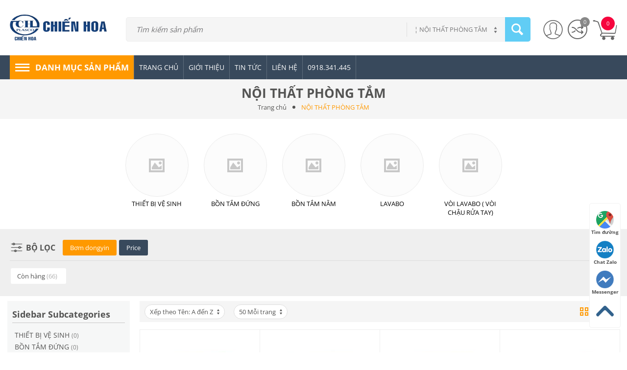

--- FILE ---
content_type: text/html; charset=utf-8
request_url: https://www.chienhoa.com/noi-that-phong-tam/
body_size: 34300
content:
<!DOCTYPE html><html lang="vi" dir="ltr"><head><title>NỘI THẤT PHÒNG TẮM</title><base href="https://www.chienhoa.com/"><meta content="INDEX, FOLLOW" name="robots"><meta http-equiv="Content-Type" content="text/html; charset=utf-8" data-ca-mode="full" data-vs-ver="3.2.4122"/><meta name="viewport" content="initial-scale=1.0, width=device-width"><meta name="description" content=""><meta name="keywords" content=""><meta name="format-detection" content="telephone=no"><link rel="canonical" href="https://www.chienhoa.com/noi-that-phong-tam/"><link rel="next" href="https://www.chienhoa.com/noi-that-phong-tam/page-2/"><meta name="cmsmagazine" content="b55b3ce6a6b9c4d16194dc6efd5e2613"><link rel="apple-touch-icon" href="https://www.chienhoa.com/images/logos/91/icon-chien-hoa.png"><link href="https://www.chienhoa.com/images/logos/91/icon-chien-hoa.png" rel="shortcut icon" type="image/png"><link type="text/css" rel="stylesheet" href="https://www.chienhoa.com/var/cache/misc/assets/design/themes/vivashop/css/standalone.30c8eb58c2ad7067dce501d7cc91b30d1628264225.css"><link rel="stylesheet" href="//use.fontawesome.com/releases/v5.15.1/css/all.css"></head> <body><div class="ty-tygh bp-tygh-container" id="tygh_container"> <div id="ajax_overlay" class="ty-ajax-overlay"></div> <div id="ajax_loading_box" class="ty-ajax-loading-box"></div> <div class="cm-notification-container notification-container"> </div> <div class="ty-helper-container " id="tygh_main_container"> <div class="tygh-header clearfix "> <div class="container-fluid header-grid et-full-grid"> <div class="row-fluid "> <div class="et-container clearfix N"> <div class="span16 et-mobile-header hidden-desktop" > </div> </div> </div> <div class="row-fluid "> <div class="et-container clearfix N"> <div class="span16 et-mobile-header et-sticky hidden-desktop" > </div> </div> </div> <div class="row-fluid "> <div class="et-container clearfix N"> <div class="span16 et-sticky-header hidden-phone hidden-tablet" > <div class="row-fluid "> <div class="et-container clearfix N"> <div class="span16 et-sticky-content" > <div class="row-fluid "> <div class="span3 top-logo-grid" > <div class="ty-dropdown-box et-category-menu et-category-menu-icon "> <div class="ty-dropdown-box__title cm-combination open"> <a><i class="et-icon-menu"></i></a> <span class="et-tooltip-arrow"></span> </div> <div class="cm-popup-box ty-dropdown-box__content"> <div class="ty-menu"> <ul id="vmenu_268" class="ty-menu__items cm-responsive-menu"> <li class="ty-menu__item ty-menu__menu-btn visible-phone visible-tablet"> <div class="ty-menu__item-toggle hidden-desktop cm-responsive-menu-toggle ty-menu__item-toggle-active"> <i class="ty-menu__icon-open et-icon-circle-plus"></i> <i class="ty-menu__icon-hide et-icon-circle-minus"></i> </div> <a class="ty-menu__item-link"> <i class="ty-icon-short-list"></i> <span>All categories</span> </a> </li> <li class="ty-menu__item cm-menu-item-responsive dropdown-vertical__dir menu-level-1 first " > <div class="ty-menu__item-toggle hidden-desktop cm-responsive-menu-toggle"> <i class="ty-menu__icon-open et-icon-circle-plus"></i> <i class="ty-menu__icon-hide et-icon-circle-minus"></i> </div> <div class="ty-menu__submenu-item-header"> <a href="https://www.chienhoa.com/ong-nhua-va-phu-kien/" class="ty-menu__item-link"> <div class="et-menu-link-wrapper"><div class="et-menu-link-inner-wrapper"><span class="et-menu-link">ỐNG NHỰA VÀ PHỤ KIỆN</span></div></div> <span class="visible-desktop et-menu-arrow"> <i class="et-icon-arrow-right"></i> </span> </a> </div> <div class="ty-menu__submenu level-2"> <div class="ty-menu__submenu-items cm-responsive-menu-submenu et-menu-2-wrapper " style=""> <ul class="et-menu-2" style=""> <li class="ty-top-mine__submenu-col"> <div class="et-menu-lev-2-inline-wrapper"> <div class="ty-menu__submenu-item-header et-has-child clearfix"> <a href="https://www.chienhoa.com/ong-nhua-binh-minh/" class="ty-menu__submenu-link">NHỰA BÌNH MINH </a> </div> <div class="ty-menu__submenu level-3"> <ul class="ty-menu__submenu-list cm-responsive-menu-submenu"> <li class="ty-menu__submenu-item"> <a href="https://www.chienhoa.com/co-90-90-elbow/" class="ty-menu__submenu-link"><span>Co 90° (90° Elbow)</span></a> </li> <li class="ty-menu__submenu-item"> / </li> <li class="ty-menu__submenu-item"> <a href="https://www.chienhoa.com/chu-te-tee/" class="ty-menu__submenu-link"><span>Chữ Tê (Tee)</span></a> </li> <li class="ty-menu__submenu-item"> / </li> <li class="ty-menu__submenu-item"> <a href="https://www.chienhoa.com/loi-45-45-elbow/" class="ty-menu__submenu-link"><span>Lơi 45° (45° Elbow)</span></a> </li> <li class="ty-menu__submenu-item"> / </li> <li class="ty-menu__submenu-item"> <a href="https://www.chienhoa.com/noi-tron-plaint-socket/" class="ty-menu__submenu-link"><span>Nối Trơn (Plaint socket)</span></a> </li> </ul> </div> </div> </li> <li class="ty-top-mine__submenu-col"> <div class="et-menu-lev-2-inline-wrapper"> <div class="ty-menu__submenu-item-header clearfix"> <a href="https://www.chienhoa.com/nhua-de-nhat/" class="ty-menu__submenu-link">NHỰA ĐỆ NHẤT </a> </div> </div> </li> <li class="ty-top-mine__submenu-col"> <div class="et-menu-lev-2-inline-wrapper"> <div class="ty-menu__submenu-item-header clearfix"> <a href="https://www.chienhoa.com/nhua-minh-hung/" class="ty-menu__submenu-link">NHỰA MINH HÙNG </a> </div> </div> </li> <li class="ty-top-mine__submenu-col"> <div class="et-menu-lev-2-inline-wrapper"> <div class="ty-menu__submenu-item-header clearfix"> <a href="https://www.chienhoa.com/nhua-vesbo/" class="ty-menu__submenu-link">NHỰA PP-R VESBO </a> </div> </div> </li> <li class="ty-top-mine__submenu-col"> <div class="et-menu-lev-2-inline-wrapper"> <div class="ty-menu__submenu-item-header clearfix"> <a href="https://www.chienhoa.com/nhua-vico/" class="ty-menu__submenu-link">NHỰA PP-R VICO </a> </div> </div> </li> <li class="ty-top-mine__submenu-col"> <div class="et-menu-lev-2-inline-wrapper"> <div class="ty-menu__submenu-item-header clearfix"> <a href="https://www.chienhoa.com/nhua-dat-hoa/" class="ty-menu__submenu-link">NHỰA ĐẠT HÒA </a> </div> </div> </li> </ul> </div> </div> </li> <li class="ty-menu__item cm-menu-item-responsive dropdown-vertical__dir menu-level-1 " > <div class="ty-menu__item-toggle hidden-desktop cm-responsive-menu-toggle"> <i class="ty-menu__icon-open et-icon-circle-plus"></i> <i class="ty-menu__icon-hide et-icon-circle-minus"></i> </div> <div class="ty-menu__submenu-item-header"> <a href="https://www.chienhoa.com/may-bom-cac-loai/" class="ty-menu__item-link"> <div class="et-menu-link-wrapper"><div class="et-menu-link-inner-wrapper"><span class="et-menu-link">MÁY BƠM CÁC LOẠI</span></div></div> <span class="visible-desktop et-menu-arrow"> <i class="et-icon-arrow-right"></i> </span> </a> </div> <div class="ty-menu__submenu level-2"> <div class="ty-menu__submenu-items cm-responsive-menu-submenu et-menu-2-wrapper " style=""> <ul class="et-menu-2" style=""> <li class="ty-top-mine__submenu-col"> <div class="et-menu-lev-2-inline-wrapper"> <div class="ty-menu__submenu-item-header et-has-child clearfix"> <a href="https://www.chienhoa.com/bom-dongyin/" class="ty-menu__submenu-link">BƠM DONGYIN </a> </div> <div class="ty-menu__submenu level-3"> <ul class="ty-menu__submenu-list cm-responsive-menu-submenu"> <li class="ty-menu__submenu-item"> <a href="https://www.chienhoa.com/vp-series/" class="ty-menu__submenu-link"><span>Bơm Giếng VP-Series</span></a> </li> <li class="ty-menu__submenu-item"> / </li> <li class="ty-menu__submenu-item"> <a href="https://www.chienhoa.com/cp-series/" class="ty-menu__submenu-link"><span>CP-Series</span></a> </li> <li class="ty-menu__submenu-item"> / </li> <li class="ty-menu__submenu-item"> <a href="https://www.chienhoa.com/d-jnw-series/" class="ty-menu__submenu-link"><span>D-JNW Series</span></a> </li> <li class="ty-menu__submenu-item"> / </li> <li class="ty-menu__submenu-item"> <a href="https://www.chienhoa.com/d-jdt-series/" class="ty-menu__submenu-link"><span>D-JDT Series</span></a> </li> <li class="ty-menu__submenu-item"> / </li> <li class="ty-menu__submenu-item"> <a href="https://www.chienhoa.com/pzb-series/" class="ty-menu__submenu-link"><span>Tăng Áp PZB-Series</span></a> </li> <li class="ty-menu__submenu-item"> / </li> <li class="ty-menu__submenu-item"> <a href="https://www.chienhoa.com/bom-dongyin/" class="ty-menu__submenu-link et-show-more-link">view more</a> </li> </ul> </div> </div> </li> <li class="ty-top-mine__submenu-col"> <div class="et-menu-lev-2-inline-wrapper"> <div class="ty-menu__submenu-item-header clearfix"> <a href="https://www.chienhoa.com/bom-seakoo/" class="ty-menu__submenu-link">BƠM SEAKOO </a> </div> </div> </li> </ul> </div> </div> </li> <li class="ty-menu__item cm-menu-item-responsive dropdown-vertical__dir 1ty-menu__item-active menu-level-1 " > <div class="ty-menu__item-toggle hidden-desktop cm-responsive-menu-toggle"> <i class="ty-menu__icon-open et-icon-circle-plus"></i> <i class="ty-menu__icon-hide et-icon-circle-minus"></i> </div> <div class="ty-menu__submenu-item-header"> <a href="https://www.chienhoa.com/noi-that-phong-tam/" class="ty-menu__item-link"> <div class="et-menu-link-wrapper"><div class="et-menu-link-inner-wrapper"><span class="et-menu-link">NỘI THẤT PHÒNG TẮM</span></div></div> <span class="visible-desktop et-menu-arrow"> <i class="et-icon-arrow-right"></i> </span> </a> </div> <div class="ty-menu__submenu level-2"> <div class="ty-menu__submenu-items cm-responsive-menu-submenu et-menu-2-wrapper " style=""> <ul class="et-menu-2" style=""> <li class="ty-top-mine__submenu-col"> <div class="et-menu-lev-2-inline-wrapper"> <div class="ty-menu__submenu-item-header clearfix"> <a href="https://www.chienhoa.com/thiet-bi-ve-sinh/" class="ty-menu__submenu-link">THIẾT BỊ VỆ SINH </a> </div> </div> </li> <li class="ty-top-mine__submenu-col"> <div class="et-menu-lev-2-inline-wrapper"> <div class="ty-menu__submenu-item-header clearfix"> <a href="https://www.chienhoa.com/bon-tam-dung/" class="ty-menu__submenu-link">BỒN TẮM ĐỨNG </a> </div> </div> </li> <li class="ty-top-mine__submenu-col"> <div class="et-menu-lev-2-inline-wrapper"> <div class="ty-menu__submenu-item-header clearfix"> <a href="https://www.chienhoa.com/bon-tam-nam/" class="ty-menu__submenu-link">BỒN TẮM NẰM </a> </div> </div> </li> <li class="ty-top-mine__submenu-col"> <div class="et-menu-lev-2-inline-wrapper"> <div class="ty-menu__submenu-item-header et-has-child clearfix"> <a href="https://www.chienhoa.com/lavabo/" class="ty-menu__submenu-link">LAVABO </a> </div> <div class="ty-menu__submenu level-3"> <ul class="ty-menu__submenu-list cm-responsive-menu-submenu"> <li class="ty-menu__submenu-item"> <a href="https://www.chienhoa.com/lavabo-inax/" class="ty-menu__submenu-link"><span>LAVABO INAX</span></a> </li> </ul> </div> </div> </li> <li class="ty-top-mine__submenu-col"> <div class="et-menu-lev-2-inline-wrapper"> <div class="ty-menu__submenu-item-header et-has-child clearfix"> <a href="https://www.chienhoa.com/voi-lavabo-voi-chau-rua-tay/" class="ty-menu__submenu-link">VÒI LAVABO ( VÒI CHẬU RỬA TAY) </a> </div> <div class="ty-menu__submenu level-3"> <ul class="ty-menu__submenu-list cm-responsive-menu-submenu"> <li class="ty-menu__submenu-item"> <a href="https://www.chienhoa.com/voi-lavabo-inax/" class="ty-menu__submenu-link"><span>VÒI LAVABO INAX </span></a> </li> <li class="ty-menu__submenu-item"> / </li> <li class="ty-menu__submenu-item"> <a href="https://www.chienhoa.com/voi-lavabo-american/" class="ty-menu__submenu-link"><span>VÒI LAVABO AMERICAN </span></a> </li> <li class="ty-menu__submenu-item"> / </li> <li class="ty-menu__submenu-item"> <a href="https://www.chienhoa.com/voi-lavabo-caesar/" class="ty-menu__submenu-link"><span>VÒI LAVABO CAESAR </span></a> </li> <li class="ty-menu__submenu-item"> / </li> <li class="ty-menu__submenu-item"> <a href="https://www.chienhoa.com/voi-lavabo-wufeng/" class="ty-menu__submenu-link"><span>VÒI LAVABO WUFENG </span></a> </li> </ul> </div> </div> </li> </ul> </div> </div> </li> <li class="ty-menu__item cm-menu-item-responsive dropdown-vertical__dir menu-level-1 " > <div class="ty-menu__item-toggle hidden-desktop cm-responsive-menu-toggle"> <i class="ty-menu__icon-open et-icon-circle-plus"></i> <i class="ty-menu__icon-hide et-icon-circle-minus"></i> </div> <div class="ty-menu__submenu-item-header"> <a href="https://www.chienhoa.com/san-pham-nganh-dien/" class="ty-menu__item-link"> <div class="et-menu-link-wrapper"><div class="et-menu-link-inner-wrapper"><span class="et-menu-link">SẢN PHẨM NGÀNH ĐIỆN</span></div></div> <span class="visible-desktop et-menu-arrow"> <i class="et-icon-arrow-right"></i> </span> </a> </div> <div class="ty-menu__submenu level-2"> <div class="ty-menu__submenu-items cm-responsive-menu-submenu et-menu-2-wrapper " style=""> <ul class="et-menu-2" style=""> <li class="ty-top-mine__submenu-col"> <div class="et-menu-lev-2-inline-wrapper"> <div class="ty-menu__submenu-item-header et-has-child clearfix"> <a href="https://www.chienhoa.com/thiet-bi-dien-sino/" class="ty-menu__submenu-link">SINO - VANLOCK - //SP </a> </div> <div class="ty-menu__submenu level-3"> <ul class="ty-menu__submenu-list cm-responsive-menu-submenu"> <li class="ty-menu__submenu-item"> <a href="https://www.chienhoa.com/cong-tac-o-cam-sino/" class="ty-menu__submenu-link"><span>CÔNG TẮC - Ổ CẮM SINO</span></a> </li> <li class="ty-menu__submenu-item"> / </li> <li class="ty-menu__submenu-item"> <a href="https://www.chienhoa.com/cau-dao-tu-dong/" class="ty-menu__submenu-link"><span>CẦU DAO TỰ ĐỘNG</span></a> </li> </ul> </div> </div> </li> <li class="ty-top-mine__submenu-col"> <div class="et-menu-lev-2-inline-wrapper"> <div class="ty-menu__submenu-item-header et-has-child clearfix"> <a href="https://www.chienhoa.com/thiet-bi-dien-clipsal/" class="ty-menu__submenu-link">THIẾT BỊ ĐIỆN SCHNEIDER - CLIPSAL </a> </div> <div class="ty-menu__submenu level-3"> <ul class="ty-menu__submenu-list cm-responsive-menu-submenu"> <li class="ty-menu__submenu-item"> <a href="https://www.chienhoa.com/cb-tu-dien-clipsal/" class="ty-menu__submenu-link"><span> CB - TỦ ĐIỆN CLIPSAL</span></a> </li> <li class="ty-menu__submenu-item"> / </li> <li class="ty-menu__submenu-item"> <a href="https://www.chienhoa.com/series-s-classic/" class="ty-menu__submenu-link"><span>SERIES S-CLASSIC</span></a> </li> <li class="ty-menu__submenu-item"> / </li> <li class="ty-menu__submenu-item"> <a href="https://www.chienhoa.com/series-s-flexi/" class="ty-menu__submenu-link"><span> SERIES S-FLEXI</span></a> </li> <li class="ty-menu__submenu-item"> / </li> <li class="ty-menu__submenu-item"> <a href="https://www.chienhoa.com/o-cam-don-2-chau-10a-size-s/" class="ty-menu__submenu-link"><span>Ổ cắm đơn 2 chấu 10A - Size S</span></a> </li> <li class="ty-menu__submenu-item"> / </li> <li class="ty-menu__submenu-item"> <a href="https://www.chienhoa.com/cong-tac-2-chieu-16a-size-xs/" class="ty-menu__submenu-link"><span>Công tắc 2 chiều 16A - Size XS</span></a> </li> <li class="ty-menu__submenu-item"> / </li> <li class="ty-menu__submenu-item"> <a href="https://www.chienhoa.com/thiet-bi-dien-clipsal/" class="ty-menu__submenu-link et-show-more-link">view more</a> </li> </ul> </div> </div> </li> <li class="ty-top-mine__submenu-col"> <div class="et-menu-lev-2-inline-wrapper"> <div class="ty-menu__submenu-item-header clearfix"> <a href="https://www.chienhoa.com/thiet-bi-dien-panasonic/" class="ty-menu__submenu-link">THIẾT BỊ ĐIỆN PANASONIC </a> </div> </div> </li> <li class="ty-top-mine__submenu-col"> <div class="et-menu-lev-2-inline-wrapper"> <div class="ty-menu__submenu-item-header clearfix"> <a href="https://www.chienhoa.com/thiet-bi-dien-chengli/" class="ty-menu__submenu-link">THIẾT BỊ ĐIỆN CHENGLI </a> </div> </div> </li> <li class="ty-top-mine__submenu-col"> <div class="et-menu-lev-2-inline-wrapper"> <div class="ty-menu__submenu-item-header clearfix"> <a href="https://www.chienhoa.com/thiet-bi-chieu-sang-philips/" class="ty-menu__submenu-link">THIẾT BỊ CHIẾU SÁNG PHILIPS </a> </div> </div> </li> <li class="ty-top-mine__submenu-col"> <div class="et-menu-lev-2-inline-wrapper"> <div class="ty-menu__submenu-item-header clearfix"> <a href="https://www.chienhoa.com/dong-ho-dien/" class="ty-menu__submenu-link">ĐỒNG HỒ ĐIỆN </a> </div> </div> </li> <li class="ty-top-mine__submenu-col"> <div class="et-menu-lev-2-inline-wrapper"> <div class="ty-menu__submenu-item-header clearfix"> <a href="https://www.chienhoa.com/bang-keo-cac-loai/" class="ty-menu__submenu-link">BĂNG KEO CÁC LOẠI </a> </div> </div> </li> </ul> </div> </div> </li> <li class="ty-menu__item cm-menu-item-responsive menu-level-1 " > <div class="ty-menu__submenu-item-header"> <a href="https://www.chienhoa.com/dong-ho-nuoc-co-tu/" class="ty-menu__item-link"> <div class="et-menu-link-wrapper"><div class="et-menu-link-inner-wrapper"><span class="et-menu-link">ĐỒNG HỒ NƯỚC CƠ, TỪ</span></div></div> </a> </div> </li> <li class="ty-menu__item cm-menu-item-responsive dropdown-vertical__dir menu-level-1 " > <div class="ty-menu__item-toggle hidden-desktop cm-responsive-menu-toggle"> <i class="ty-menu__icon-open et-icon-circle-plus"></i> <i class="ty-menu__icon-hide et-icon-circle-minus"></i> </div> <div class="ty-menu__submenu-item-header"> <a href="https://www.chienhoa.com/bon-nuoc-chau-rua/" class="ty-menu__item-link"> <div class="et-menu-link-wrapper"><div class="et-menu-link-inner-wrapper"><span class="et-menu-link">BỒN NƯỚC - CHẬU RỬA</span></div></div> <span class="visible-desktop et-menu-arrow"> <i class="et-icon-arrow-right"></i> </span> </a> </div> <div class="ty-menu__submenu level-2"> <div class="ty-menu__submenu-items cm-responsive-menu-submenu et-menu-2-wrapper " style=""> <ul class="et-menu-2" style=""> <li class="ty-top-mine__submenu-col"> <div class="et-menu-lev-2-inline-wrapper"> <div class="ty-menu__submenu-item-header et-has-child clearfix"> <a href="https://www.chienhoa.com/bon-inox/" class="ty-menu__submenu-link">BỒN INOX </a> </div> <div class="ty-menu__submenu level-3"> <ul class="ty-menu__submenu-list cm-responsive-menu-submenu"> <li class="ty-menu__submenu-item"> <a href="https://www.chienhoa.com/bon-nuoc-inox-son-ha/" class="ty-menu__submenu-link"><span>BỒN NƯỚC INOX SƠN HÀ</span></a> </li> <li class="ty-menu__submenu-item"> / </li> <li class="ty-menu__submenu-item"> <a href="https://www.chienhoa.com/bon-nuoc-inox-tan-a-dai-thanh/" class="ty-menu__submenu-link"><span>BỒN NƯỚC INOX TÂN Á ĐẠI THÀNH</span></a> </li> <li class="ty-menu__submenu-item"> / </li> <li class="ty-menu__submenu-item"> <a href="https://www.chienhoa.com/bon-nuoc-inox-toan-my/" class="ty-menu__submenu-link"><span>BỒN NƯỚC INOX TOÀN MỸ</span></a> </li> <li class="ty-menu__submenu-item"> / </li> <li class="ty-menu__submenu-item"> <a href="https://www.chienhoa.com/bon-nuoc-inox-huu-thanh/" class="ty-menu__submenu-link"><span>BỒN NƯỚC INOX HỮU THÀNH</span></a> </li> <li class="ty-menu__submenu-item"> / </li> <li class="ty-menu__submenu-item"> <a href="https://www.chienhoa.com/bon-nuoc-inox-binh-minh/" class="ty-menu__submenu-link"><span>BỒN NƯỚC INOX BÌNH MINH</span></a> </li> </ul> </div> </div> </li> <li class="ty-top-mine__submenu-col"> <div class="et-menu-lev-2-inline-wrapper"> <div class="ty-menu__submenu-item-header et-has-child clearfix"> <a href="https://www.chienhoa.com/bon-nhua/" class="ty-menu__submenu-link">BỒN NHỰA </a> </div> <div class="ty-menu__submenu level-3"> <ul class="ty-menu__submenu-list cm-responsive-menu-submenu"> <li class="ty-menu__submenu-item"> <a href="https://www.chienhoa.com/bon-nuoc-binh-minh/" class="ty-menu__submenu-link"><span>BỒN NƯỚC BÌNH MINH</span></a> </li> <li class="ty-menu__submenu-item"> / </li> <li class="ty-menu__submenu-item"> <a href="https://www.chienhoa.com/bon-nuoc-tan-a-dai-thanh/" class="ty-menu__submenu-link"><span>BỒN NƯỚC TÂN Á ĐẠI THÀNH</span></a> </li> <li class="ty-menu__submenu-item"> / </li> <li class="ty-menu__submenu-item"> <a href="https://www.chienhoa.com/bon-nuoc-toan-my/" class="ty-menu__submenu-link"><span>BỒN NƯỚC TOÀN MỸ</span></a> </li> <li class="ty-menu__submenu-item"> / </li> <li class="ty-menu__submenu-item"> <a href="https://www.chienhoa.com/bon-nuoc-son-ha/" class="ty-menu__submenu-link"><span>BỒN NƯỚC SƠN HÀ</span></a> </li> <li class="ty-menu__submenu-item"> / </li> <li class="ty-menu__submenu-item"> <a href="https://www.chienhoa.com/bon-nuoc-huu-thanh/" class="ty-menu__submenu-link"><span>BỒN NƯỚC HỮU THÀNH</span></a> </li> </ul> </div> </div> </li> <li class="ty-top-mine__submenu-col"> <div class="et-menu-lev-2-inline-wrapper"> <div class="ty-menu__submenu-item-header clearfix"> <a href="https://www.chienhoa.com/chau-rua-inox/" class="ty-menu__submenu-link">CHẬU RỬA INOX </a> </div> </div> </li> </ul> </div> </div> </li> <li class="ty-menu__item cm-menu-item-responsive dropdown-vertical__dir menu-level-1 " > <div class="ty-menu__item-toggle hidden-desktop cm-responsive-menu-toggle"> <i class="ty-menu__icon-open et-icon-circle-plus"></i> <i class="ty-menu__icon-hide et-icon-circle-minus"></i> </div> <div class="ty-menu__submenu-item-header"> <a href="https://www.chienhoa.com/phu-kien-nuoc/" class="ty-menu__item-link"> <div class="et-menu-link-wrapper"><div class="et-menu-link-inner-wrapper"><span class="et-menu-link">PHỤ KIỆN NƯỚC</span></div></div> <span class="visible-desktop et-menu-arrow"> <i class="et-icon-arrow-right"></i> </span> </a> </div> <div class="ty-menu__submenu level-2"> <div class="ty-menu__submenu-items cm-responsive-menu-submenu et-menu-2-wrapper " style=""> <ul class="et-menu-2" style=""> <li class="ty-top-mine__submenu-col"> <div class="et-menu-lev-2-inline-wrapper"> <div class="ty-menu__submenu-item-header et-has-child clearfix"> <a href="https://www.chienhoa.com/voi-rua-chen/" class="ty-menu__submenu-link">VÒI RỬA CHÉN </a> </div> <div class="ty-menu__submenu level-3"> <ul class="ty-menu__submenu-list cm-responsive-menu-submenu"> <li class="ty-menu__submenu-item"> <a href="https://www.chienhoa.com/voi-rua-chen-valta/" class="ty-menu__submenu-link"><span>VÒI RỬA CHÉN VALTA</span></a> </li> <li class="ty-menu__submenu-item"> / </li> <li class="ty-menu__submenu-item"> <a href="https://www.chienhoa.com/voi-rua-chen-luxta/" class="ty-menu__submenu-link"><span>VÒI RỬA CHÉN LUXTA</span></a> </li> <li class="ty-menu__submenu-item"> / </li> <li class="ty-menu__submenu-item"> <a href="https://www.chienhoa.com/voi-rua-chen-malloca/" class="ty-menu__submenu-link"><span>VÒI RỬA CHÉN MALLOCA</span></a> </li> <li class="ty-menu__submenu-item"> / </li> <li class="ty-menu__submenu-item"> <a href="https://www.chienhoa.com/voi-rua-chen-euro-life/" class="ty-menu__submenu-link"><span>VÒI RỬA CHÉN EURO LIFE</span></a> </li> <li class="ty-menu__submenu-item"> / </li> <li class="ty-menu__submenu-item"> <a href="https://www.chienhoa.com/voi-rua-chen-eurowin/" class="ty-menu__submenu-link"><span>VÒI RỬA CHÉN EUROWIN</span></a> </li> <li class="ty-menu__submenu-item"> / </li> <li class="ty-menu__submenu-item"> <a href="https://www.chienhoa.com/voi-rua-chen/" class="ty-menu__submenu-link et-show-more-link">view more</a> </li> </ul> </div> </div> </li> <li class="ty-top-mine__submenu-col"> <div class="et-menu-lev-2-inline-wrapper"> <div class="ty-menu__submenu-item-header et-has-child clearfix"> <a href="https://www.chienhoa.com/chau-rua-chen/" class="ty-menu__submenu-link">CHẬU RỬA CHÉN </a> </div> <div class="ty-menu__submenu level-3"> <ul class="ty-menu__submenu-list cm-responsive-menu-submenu"> <li class="ty-menu__submenu-item"> <a href="https://www.chienhoa.com/chau-inox-son-ha/" class="ty-menu__submenu-link"><span>CHẬU INOX SƠN HÀ</span></a> </li> <li class="ty-menu__submenu-item"> / </li> <li class="ty-menu__submenu-item"> <a href="https://www.chienhoa.com/chau-inox-dai-thanh/" class="ty-menu__submenu-link"><span>CHẬU INOX ĐẠI THÀNH</span></a> </li> <li class="ty-menu__submenu-item"> / </li> <li class="ty-menu__submenu-item"> <a href="https://www.chienhoa.com/chau-rua-chen-olympic/" class="ty-menu__submenu-link"><span>CHẬU RỬA CHÉN OLYMPIC</span></a> </li> </ul> </div> </div> </li> <li class="ty-top-mine__submenu-col"> <div class="et-menu-lev-2-inline-wrapper"> <div class="ty-menu__submenu-item-header clearfix"> <a href="https://www.chienhoa.com/voi-hoa-sen-tam-nong-lanh/" class="ty-menu__submenu-link">VÒI HOA SEN TẮM NÓNG LẠNH </a> </div> </div> </li> <li class="ty-top-mine__submenu-col"> <div class="et-menu-lev-2-inline-wrapper"> <div class="ty-menu__submenu-item-header clearfix"> <a href="https://www.chienhoa.com/thiet-bi-loc-nuoc/" class="ty-menu__submenu-link">THIẾT BỊ LỌC NƯỚC </a> </div> </div> </li> <li class="ty-top-mine__submenu-col"> <div class="et-menu-lev-2-inline-wrapper"> <div class="ty-menu__submenu-item-header clearfix"> <a href="https://www.chienhoa.com/may-bom-nuoc/" class="ty-menu__submenu-link">MÁY BƠM NƯỚC </a> </div> </div> </li> </ul> </div> </div> </li> <li class="ty-menu__item cm-menu-item-responsive dropdown-vertical__dir menu-level-1 " > <div class="ty-menu__item-toggle hidden-desktop cm-responsive-menu-toggle"> <i class="ty-menu__icon-open et-icon-circle-plus"></i> <i class="ty-menu__icon-hide et-icon-circle-minus"></i> </div> <div class="ty-menu__submenu-item-header"> <a href="https://www.chienhoa.com/may-nuoc-nong/" class="ty-menu__item-link"> <div class="et-menu-link-wrapper"><div class="et-menu-link-inner-wrapper"><span class="et-menu-link">MÁY NƯỚC NÓNG</span></div></div> <span class="visible-desktop et-menu-arrow"> <i class="et-icon-arrow-right"></i> </span> </a> </div> <div class="ty-menu__submenu level-2"> <div class="ty-menu__submenu-items cm-responsive-menu-submenu et-menu-2-wrapper " style=""> <ul class="et-menu-2" style=""> <li class="ty-top-mine__submenu-col"> <div class="et-menu-lev-2-inline-wrapper"> <div class="ty-menu__submenu-item-header et-has-child clearfix"> <a href="https://www.chienhoa.com/binh-nuoc-nong/" class="ty-menu__submenu-link">BÌNH NƯỚC NÓNG </a> </div> <div class="ty-menu__submenu level-3"> <ul class="ty-menu__submenu-list cm-responsive-menu-submenu"> <li class="ty-menu__submenu-item"> <a href="https://www.chienhoa.com/binh-nuoc-nong-tan-a/" class="ty-menu__submenu-link"><span>BÌNH NƯỚC NÓNG TÂN Á</span></a> </li> <li class="ty-menu__submenu-item"> / </li> <li class="ty-menu__submenu-item"> <a href="https://www.chienhoa.com/binh-nuoc-nong-olympic/" class="ty-menu__submenu-link"><span>BÌNH NƯỚC NÓNG OLYMPIC</span></a> </li> <li class="ty-menu__submenu-item"> / </li> <li class="ty-menu__submenu-item"> <a href="https://www.chienhoa.com/may-nang-luong-mat-troi/" class="ty-menu__submenu-link"><span>MÁY NĂNG LƯỢNG MẶT TRỜI</span></a> </li> </ul> </div> </div> </li> </ul> </div> </div> </li> <li class="ty-menu__item cm-menu-item-responsive dropdown-vertical__dir menu-level-1 " > <div class="ty-menu__item-toggle hidden-desktop cm-responsive-menu-toggle"> <i class="ty-menu__icon-open et-icon-circle-plus"></i> <i class="ty-menu__icon-hide et-icon-circle-minus"></i> </div> <div class="ty-menu__submenu-item-header"> <a href="https://www.chienhoa.com/quat-dien/" class="ty-menu__item-link"> <div class="et-menu-link-wrapper"><div class="et-menu-link-inner-wrapper"><span class="et-menu-link">QUẠT ĐIỆN</span></div></div> <span class="visible-desktop et-menu-arrow"> <i class="et-icon-arrow-right"></i> </span> </a> </div> <div class="ty-menu__submenu level-2"> <div class="ty-menu__submenu-items cm-responsive-menu-submenu et-menu-2-wrapper " style=""> <ul class="et-menu-2" style=""> <li class="ty-top-mine__submenu-col"> <div class="et-menu-lev-2-inline-wrapper"> <div class="ty-menu__submenu-item-header clearfix"> <a href="https://www.chienhoa.com/quat-dien-senko/" class="ty-menu__submenu-link">QUẠT ĐIỆN SENKO </a> </div> </div> </li> <li class="ty-top-mine__submenu-col"> <div class="et-menu-lev-2-inline-wrapper"> <div class="ty-menu__submenu-item-header clearfix"> <a href="https://www.chienhoa.com/quat-dien-asia/" class="ty-menu__submenu-link">QUẠT ĐIỆN ASIA </a> </div> </div> </li> <li class="ty-top-mine__submenu-col"> <div class="et-menu-lev-2-inline-wrapper"> <div class="ty-menu__submenu-item-header clearfix"> <a href="https://www.chienhoa.com/quat-dien-hali-vi/" class="ty-menu__submenu-link">QUẠT ĐIỆN HALI </a> </div> </div> </li> </ul> </div> </div> </li> <li class="ty-menu__item cm-menu-item-responsive dropdown-vertical__dir menu-level-1 " > <div class="ty-menu__item-toggle hidden-desktop cm-responsive-menu-toggle"> <i class="ty-menu__icon-open et-icon-circle-plus"></i> <i class="ty-menu__icon-hide et-icon-circle-minus"></i> </div> <div class="ty-menu__submenu-item-header"> <a href="https://www.chienhoa.com/cac-loai-van-nhua/" class="ty-menu__item-link"> <div class="et-menu-link-wrapper"><div class="et-menu-link-inner-wrapper"><span class="et-menu-link">CÁC LOẠI VAN VÒI (Nhựa, Thau, Inox...)</span></div></div> <span class="visible-desktop et-menu-arrow"> <i class="et-icon-arrow-right"></i> </span> </a> </div> <div class="ty-menu__submenu level-2"> <div class="ty-menu__submenu-items cm-responsive-menu-submenu et-menu-2-wrapper " style=""> <ul class="et-menu-2" style=""> <li class="ty-top-mine__submenu-col"> <div class="et-menu-lev-2-inline-wrapper"> <div class="ty-menu__submenu-item-header clearfix"> <a href="https://www.chienhoa.com/van-minh-hoa/" class="ty-menu__submenu-link">Van Vòi MINH HÒA </a> </div> </div> </li> <li class="ty-top-mine__submenu-col"> <div class="et-menu-lev-2-inline-wrapper"> <div class="ty-menu__submenu-item-header clearfix"> <a href="https://www.chienhoa.com/van-nhua-jia-rong/" class="ty-menu__submenu-link">Van Nhựa JIA-RONG (Taiwan) </a> </div> </div> </li> <li class="ty-top-mine__submenu-col"> <div class="et-menu-lev-2-inline-wrapper"> <div class="ty-menu__submenu-item-header clearfix"> <a href="https://www.chienhoa.com/van-nhua-tan-hung/" class="ty-menu__submenu-link">Van Nhựa TÂN HƯNG </a> </div> </div> </li> <li class="ty-top-mine__submenu-col"> <div class="et-menu-lev-2-inline-wrapper"> <div class="ty-menu__submenu-item-header et-has-child clearfix"> <a href="https://www.chienhoa.com/van-nhua-taijaan/" class="ty-menu__submenu-link">Van Nhựa TAIJAAN </a> </div> <div class="ty-menu__submenu level-3"> <ul class="ty-menu__submenu-list cm-responsive-menu-submenu"> <li class="ty-menu__submenu-item"> <a href="https://www.chienhoa.com/van-pvc-tay-cam/" class="ty-menu__submenu-link"><span>VAN PVC TAY CAM</span></a> </li> <li class="ty-menu__submenu-item"> / </li> <li class="ty-menu__submenu-item"> <a href="https://www.chienhoa.com/van-pvc-tay-cam-rang/" class="ty-menu__submenu-link"><span>VAN PVC TAY CAM RĂNG</span></a> </li> <li class="ty-menu__submenu-item"> / </li> <li class="ty-menu__submenu-item"> <a href="https://www.chienhoa.com/van-pvc-tay-trang/" class="ty-menu__submenu-link"><span>VAN PVC TAY TRẮNG</span></a> </li> <li class="ty-menu__submenu-item"> / </li> <li class="ty-menu__submenu-item"> <a href="https://www.chienhoa.com/van-pvc-tay-trang-vi/" class="ty-menu__submenu-link"><span>VAN PVC TAY ĐỎ</span></a> </li> <li class="ty-menu__submenu-item"> / </li> <li class="ty-menu__submenu-item"> <a href="https://www.chienhoa.com/van-pvc-tay-do-rang/" class="ty-menu__submenu-link"><span>Van PVC Tay Đỏ RĂNG</span></a> </li> <li class="ty-menu__submenu-item"> / </li> <li class="ty-menu__submenu-item"> <a href="https://www.chienhoa.com/van-nhua-taijaan/" class="ty-menu__submenu-link et-show-more-link">view more</a> </li> </ul> </div> </div> </li> <li class="ty-top-mine__submenu-col"> <div class="et-menu-lev-2-inline-wrapper"> <div class="ty-menu__submenu-item-header clearfix"> <a href="https://www.chienhoa.com/van-nhua-thai-lan-hang-nhap/" class="ty-menu__submenu-link">Van Nhựa THÁI LAN (Ecco) </a> </div> </div> </li> <li class="ty-top-mine__submenu-col"> <div class="et-menu-lev-2-inline-wrapper"> <div class="ty-menu__submenu-item-header clearfix"> <a href="https://www.chienhoa.com/van-nhua-onspa/" class="ty-menu__submenu-link">Van Nhựa ONSPA </a> </div> </div> </li> <li class="ty-top-mine__submenu-col"> <div class="et-menu-lev-2-inline-wrapper"> <div class="ty-menu__submenu-item-header clearfix"> <a href="https://www.chienhoa.com/van-nhua-wufeng/" class="ty-menu__submenu-link">Van Vòi WUFENG </a> </div> </div> </li> <li class="ty-top-mine__submenu-col"> <div class="et-menu-lev-2-inline-wrapper"> <div class="ty-menu__submenu-item-header clearfix"> <a href="https://www.chienhoa.com/van-nhua-chiu-tong-hong-nhap/" class="ty-menu__submenu-link">Van Nhựa CHỊU TÔNG (TAIWAN) </a> </div> </div> </li> </ul> </div> </div> </li> </ul> </div> </div> </div><div class="top-logo "> <div class="ty-logo-container"> <a href="https://www.chienhoa.com/" title="Logo Chiến Hoa"> <img class="ty-pict ty-logo-container__image cm-image" id="det_img_1164894356" src="https://www.chienhoa.com/images/logos/91/logo-chien-hoa_7drt-g9.png" data-src="" alt="Logo Chiến Hoa" title="Logo Chiến Hoa" width="300" height="78"> </a> </div> </div> </div> <div class="span10 search-block-grid" > <div class="et-top-search "> <div class="ty-search-block"> <form action="https://www.chienhoa.com/" name="search_form" method="get"> <input type="hidden" name="subcats" value="Y"> <input type="hidden" name="pcode_from_q" value="Y"> <input type="hidden" name="pshort" value="Y"> <input type="hidden" name="pfull" value="Y"> <input type="hidden" name="pname" value="Y"> <input type="hidden" name="pkeywords" value="Y"> <input type="hidden" name="search_performed" value="Y"> <select name="cid" class="energo-searchbox hidden"> <option value="0">All categories</option> <option value="265" title="ỐNG NHỰA VÀ PHỤ KIỆN"> ¦ ỐNG NHỰA VÀ PHỤ KIỆN </option> <option value="266" title="NHỰA BÌNH MINH"> ¦ ¦ NHỰA BÌNH MINH </option> <option value="268" title="NHỰA ĐỆ NHẤT"> ¦ ¦ NHỰA ĐỆ NHẤT </option> <option value="269" title="NHỰA MINH HÙNG"> ¦ ¦ NHỰA MINH HÙNG </option> <option value="270" title="NHỰA PP-R VESBO"> ¦ ¦ NHỰA PP-R VESBO </option> <option value="271" title="NHỰA PP-R VICO"> ¦ ¦ NHỰA PP-R VICO </option> <option value="278" title="NHỰA ĐẠT HÒA"> ¦ ¦ NHỰA ĐẠT HÒA </option> <option value="389" title="MÁY BƠM CÁC LOẠI"> ¦ MÁY BƠM CÁC LOẠI </option> <option value="397" title="BƠM DONGYIN"> ¦ ¦ BƠM DONGYIN </option> <option value="398" title="BƠM SEAKOO"> ¦ ¦ BƠM SEAKOO </option> <option value="272" selected="selected" title="NỘI THẤT PHÒNG TẮM"> ¦ NỘI THẤT PHÒNG TẮM </option> <option value="273" title="THIẾT BỊ VỆ SINH"> ¦ ¦ THIẾT BỊ VỆ SINH </option> <option value="274" title="BỒN TẮM ĐỨNG"> ¦ ¦ BỒN TẮM ĐỨNG </option> <option value="275" title="BỒN TẮM NẰM"> ¦ ¦ BỒN TẮM NẰM </option> <option value="276" title="LAVABO"> ¦ ¦ LAVABO </option> <option value="279" title="VÒI LAVABO ( VÒI CHẬU RỬA TAY)"> ¦ ¦ VÒI LAVABO ( VÒI CHẬU RỬA TAY) </option> <option value="290" title="SẢN PHẨM NGÀNH ĐIỆN"> ¦ SẢN PHẨM NGÀNH ĐIỆN </option> <option value="291" title="SINO - VANLOCK - //SP"> ¦ ¦ SINO - VANLOCK - //SP </option> <option value="296" title="THIẾT BỊ ĐIỆN SCHNEIDER - CLIPSAL"> ¦ ¦ THIẾT BỊ ĐIỆN SCHNEIDER - CLIPSAL </option> <option value="315" title="THIẾT BỊ ĐIỆN PANASONIC"> ¦ ¦ THIẾT BỊ ĐIỆN PANASONIC </option> <option value="316" title="THIẾT BỊ ĐIỆN CHENGLI"> ¦ ¦ THIẾT BỊ ĐIỆN CHENGLI </option> <option value="317" title="THIẾT BỊ CHIẾU SÁNG PHILIPS"> ¦ ¦ THIẾT BỊ CHIẾU SÁNG PHILIPS </option> <option value="387" title="ĐỒNG HỒ ĐIỆN"> ¦ ¦ ĐỒNG HỒ ĐIỆN </option> <option value="388" title="BĂNG KEO CÁC LOẠI"> ¦ ¦ BĂNG KEO CÁC LOẠI </option> <option value="318" title="ĐỒNG HỒ NƯỚC CƠ, TỪ"> ¦ ĐỒNG HỒ NƯỚC CƠ, TỪ </option> <option value="319" title="BỒN NƯỚC - CHẬU RỬA"> ¦ BỒN NƯỚC - CHẬU RỬA </option> <option value="320" title="BỒN INOX"> ¦ ¦ BỒN INOX </option> <option value="339" title="BỒN NHỰA"> ¦ ¦ BỒN NHỰA </option> <option value="349" title="CHẬU RỬA INOX"> ¦ ¦ CHẬU RỬA INOX </option> <option value="324" title="PHỤ KIỆN NƯỚC"> ¦ PHỤ KIỆN NƯỚC </option> <option value="325" title="VÒI RỬA CHÉN"> ¦ ¦ VÒI RỬA CHÉN </option> <option value="342" title="CHẬU RỬA CHÉN"> ¦ ¦ CHẬU RỬA CHÉN </option> <option value="352" title="VÒI HOA SEN TẮM NÓNG LẠNH"> ¦ ¦ VÒI HOA SEN TẮM NÓNG LẠNH </option> <option value="353" title="THIẾT BỊ LỌC NƯỚC"> ¦ ¦ THIẾT BỊ LỌC NƯỚC </option> <option value="355" title="MÁY BƠM NƯỚC"> ¦ ¦ MÁY BƠM NƯỚC </option> <option value="350" title="MÁY NƯỚC NÓNG"> ¦ MÁY NƯỚC NÓNG </option> <option value="351" title="BÌNH NƯỚC NÓNG"> ¦ ¦ BÌNH NƯỚC NÓNG </option> <option value="356" title="QUẠT ĐIỆN"> ¦ QUẠT ĐIỆN </option> <option value="358" title="QUẠT ĐIỆN SENKO"> ¦ ¦ QUẠT ĐIỆN SENKO </option> <option value="359" title="QUẠT ĐIỆN ASIA"> ¦ ¦ QUẠT ĐIỆN ASIA </option> <option value="390" title="QUẠT ĐIỆN HALI"> ¦ ¦ QUẠT ĐIỆN HALI </option> <option value="365" title="CÁC LOẠI VAN VÒI (Nhựa, Thau, Inox...)"> ¦ CÁC LOẠI VAN VÒI (Nhựa, Thau, Inox...) </option> <option value="282" title="Van Vòi MINH HÒA "> ¦ ¦ Van Vòi MINH HÒA </option> <option value="283" title="Van Nhựa JIA-RONG (Taiwan)"> ¦ ¦ Van Nhựa JIA-RONG (Taiwan) </option> <option value="284" title="Van Nhựa TÂN HƯNG"> ¦ ¦ Van Nhựa TÂN HƯNG </option> <option value="285" title="Van Nhựa TAIJAAN"> ¦ ¦ Van Nhựa TAIJAAN </option> <option value="286" title="Van Nhựa THÁI LAN (Ecco)"> ¦ ¦ Van Nhựa THÁI LAN (Ecco) </option> <option value="287" title="Van Nhựa ONSPA"> ¦ ¦ Van Nhựa ONSPA </option> <option value="288" title="Van Vòi WUFENG"> ¦ ¦ Van Vòi WUFENG </option> <option value="289" title="Van Nhựa CHỊU TÔNG (TAIWAN)"> ¦ ¦ Van Nhựa CHỊU TÔNG (TAIWAN) </option> </select> <input type="text" name="q" value="" id="search_input908" title="Tìm kiếm sản phẩm" class="ty-search-block__input cm-hint"><button title="Tìm kiếm" class="ty-search-magnifier" type="submit" ><i class="ty-icon-search"></i></button> <input type="hidden" name="dispatch" value="products.search"> <input type="hidden" name="security_hash" class="cm-no-hide-input" value="24f7cf57c22b5fa760e6c16e2455e130"></form> </div> </div> </div> <div class="span3 cart-content-grid" > <!--fpc_exclude_42_913--> <div class="top-cart-content ty-float-right"> <div class="ty-dropdown-box" id="cart_status_913"> <div id="sw_dropdown_913" class="ty-dropdown-box__title cm-combination"> <a href="https://www.chienhoa.com/cart/"> <span class="clearfix"> <span class="ty-float-left et-top-cart-icon"> <i class="et-icon-my-cart"></i> <span class="et-my-cart-text hidden">Giỏ hàng</span> <span class="et-cart-content et-cart-empty">0</span> <span class="et-tooltip-arrow"></span> </span> </span> </a> </div> <div id="dropdown_913" class="cm-popup-box ty-dropdown-box__content ty-dropdown-box__content--cart hidden"> <div class="cm-cart-content cm-cart-content-thumb cm-cart-content-delete"> <div class="ty-cart-items"> <div class="ty-cart-items__empty ty-center">Giỏ hàng trống</div> </div> <div class="cm-cart-buttons ty-cart-content__buttons buttons-container hidden"> <div class=""> <a href="https://www.chienhoa.com/cart/" rel="nofollow" class="ty-btn ty-btn__secondary"><i class="et-icon-btn-cart"></i><span>Xem giỏ hàng</span></a> </div> <div class="et-cart-checkout-btn"> <a href="https://www.chienhoa.com/checkout/" rel="nofollow" class="ty-btn ty-btn__primary"><i class="et-icon-check"></i><span>Thanh toán</span></a> </div> </div> </div> </div> </div> </div> <!--end_fpc_exclude_42_913--><div class=" ty-float-right"> <div class="et-header-links" id="et-cw_861"> <a href="https://www.chienhoa.com/compare/" class="et-header-compare"> <i class="et-icon-btn-compare"></i> <span class="et-compare-count empty">0</span> </a> </div> </div><!--fpc_exclude_4_915--> <div class="ty-dropdown-box top-my-account ty-float-right"> <div id="sw_dropdown_915" class="ty-dropdown-box__title cm-combination unlogged clearfix"> <a class="ty-account-info__title" href="https://www.chienhoa.com/profiles-update/"> <i class="et-icon-my-account hidden"></i> <span class="ty-account-info__title-txt" >My Account</span> <span class="et-tooltip-arrow"></span> </a> </div> <div id="dropdown_915" class="cm-popup-box ty-dropdown-box__content hidden clearfix"> <div id="account_info_915"> <ul class="ty-account-info"> <li class="ty-account-info__item ty-dropdown-box__item"><a class="ty-account-info__a underlined" href="https://www.chienhoa.com/orders/" rel="nofollow">Đơn hàng</a></li> <li class="ty-account-info__item ty-dropdown-box__item"><a class="ty-account-info__a underlined" href="https://www.chienhoa.com/compare/" rel="nofollow">Danh sách so sánh</a></li> </ul> <div class="ty-account-info__orders updates-wrapper track-orders" id="track_orders_block_915"> <form action="https://www.chienhoa.com/" method="POST" class="cm-ajax cm-post cm-ajax-full-render" name="track_order_quick"> <input type="hidden" name="result_ids" value="track_orders_block_*"> <input type="hidden" name="return_url" value="index.php?dispatch=categories.view&amp;category_id=272"> <div class="ty-account-info__orders-txt">Theo dõi đơn hàng của tôi</div> <div class="ty-account-info__orders-input ty-control-group ty-input-append"> <label for="track_order_item915" class="cm-required hidden">Theo dõi đơn hàng của tôi</label> <input type="text" size="20" class="ty-input-text cm-hint" id="track_order_item915" name="track_data" value="ID đơn hàng/Email"> <button title="Đi" class="ty-btn-go ty-icon-search-btn-go" type="submit"><i class="ty-icon-search"></i></button> <input type="hidden" name="dispatch" value="orders.track_request"> </div> <input type="hidden" name="security_hash" class="cm-no-hide-input" value="24f7cf57c22b5fa760e6c16e2455e130"></form> </div> <div class="ty-account-info__buttons buttons-container"> <a href="https://www.chienhoa.com/login/?return_url=index.php%3Fdispatch%3Dcategories.view%26category_id%3D272" data-ca-target-id="login_block915" class="cm-dialog-opener cm-dialog-auto-size ty-btn ty-btn__primary" rel="nofollow">Đăng nhập</a><a href="https://www.chienhoa.com/profiles-add/" rel="nofollow" class="ty-btn ty-btn__secondary">Đăng ký</a> <div id="login_block915" class="hidden" title="Đăng nhập"> <div class="ty-login-popup"> <div id="popup915_login_popup_form_container"> <form name="popup915_form" action="https://www.chienhoa.com/" method="post" class="cm-ajax cm-ajax-full-render"> <input type="hidden" name="result_ids" value="popup915_login_popup_form_container"> <input type="hidden" name="login_block_id" value="popup915"> <input type="hidden" name="quick_login" value="1"> <input type="hidden" name="return_url" value="index.php?dispatch=categories.view&amp;category_id=272"> <input type="hidden" name="redirect_url" value="index.php?dispatch=categories.view&amp;category_id=272"> <div class="ty-control-group"> <label for="login_popup915" class="ty-login__filed-label ty-control-group__label cm-required cm-trim cm-email">Email</label> <input type="text" id="login_popup915" name="user_login" size="30" value="" class="ty-login__input cm-focus"> </div> <div class="ty-control-group ty-password-forgot"> <label for="psw_popup915" class="ty-login__filed-label ty-control-group__label ty-password-forgot__label cm-required">Mật khẩu</label><a href="https://www.chienhoa.com/index.php?dispatch=auth.recover_password" class="ty-password-forgot__a" tabindex="5">Quên mật khẩu?</a> <input type="password" id="psw_popup915" name="password" size="30" value="" class="ty-login__input" maxlength="32"> </div> <div class="ty-login-reglink ty-center"> <a class="ty-login-reglink__a" href="https://www.chienhoa.com/profiles-add/" rel="nofollow">Đăng ký tài khoản mới</a> </div> <div class="buttons-container clearfix"> <div class="ty-float-right"> <button class="ty-btn__login ty-btn__primary ty-btn" type="submit" name="dispatch[auth.login]" >Đăng nhập</button> </div> <div class="ty-login__remember-me"> <label for="remember_me_popup915" class="ty-login__remember-me-label"><input class="checkbox" type="checkbox" name="remember_me" id="remember_me_popup915" value="Y">Nhớ mật khẩu</label> </div> </div> <input type="hidden" name="security_hash" class="cm-no-hide-input" value="24f7cf57c22b5fa760e6c16e2455e130"></form> </div> </div> </div> </div> </div> </div> </div> <!--end_fpc_exclude_4_915--> </div> </div> </div> </div> </div> </div> </div> </div> <div class="row-fluid "> <div class="et-container clearfix N"> <div class="span16 et-fw-wrap margin-top margin-bottom hidden-phone hidden-tablet" > <div class="row-fluid "> <div class="span3 top-logo-grid" > <div class="top-logo "> <div class="ty-logo-container"> <a href="https://www.chienhoa.com/" title="Logo Chiến Hoa"> <img class="ty-pict ty-logo-container__image cm-image" id="det_img_1381841968" src="https://www.chienhoa.com/images/logos/91/logo-chien-hoa_7drt-g9.png" data-src="" alt="Logo Chiến Hoa" title="Logo Chiến Hoa" width="300" height="78"> </a> </div> </div> </div> <div class="span10 search-block-grid" > <div class="et-top-search "> <div class="ty-search-block"> <form action="https://www.chienhoa.com/" name="search_form" method="get"> <input type="hidden" name="subcats" value="Y"> <input type="hidden" name="pcode_from_q" value="Y"> <input type="hidden" name="pshort" value="Y"> <input type="hidden" name="pfull" value="Y"> <input type="hidden" name="pname" value="Y"> <input type="hidden" name="pkeywords" value="Y"> <input type="hidden" name="search_performed" value="Y"> <select name="cid" class="energo-searchbox hidden"> <option value="0">All categories</option> <option value="265" title="ỐNG NHỰA VÀ PHỤ KIỆN"> ¦ ỐNG NHỰA VÀ PHỤ KIỆN </option> <option value="266" title="NHỰA BÌNH MINH"> ¦ ¦ NHỰA BÌNH MINH </option> <option value="268" title="NHỰA ĐỆ NHẤT"> ¦ ¦ NHỰA ĐỆ NHẤT </option> <option value="269" title="NHỰA MINH HÙNG"> ¦ ¦ NHỰA MINH HÙNG </option> <option value="270" title="NHỰA PP-R VESBO"> ¦ ¦ NHỰA PP-R VESBO </option> <option value="271" title="NHỰA PP-R VICO"> ¦ ¦ NHỰA PP-R VICO </option> <option value="278" title="NHỰA ĐẠT HÒA"> ¦ ¦ NHỰA ĐẠT HÒA </option> <option value="389" title="MÁY BƠM CÁC LOẠI"> ¦ MÁY BƠM CÁC LOẠI </option> <option value="397" title="BƠM DONGYIN"> ¦ ¦ BƠM DONGYIN </option> <option value="398" title="BƠM SEAKOO"> ¦ ¦ BƠM SEAKOO </option> <option value="272" selected="selected" title="NỘI THẤT PHÒNG TẮM"> ¦ NỘI THẤT PHÒNG TẮM </option> <option value="273" title="THIẾT BỊ VỆ SINH"> ¦ ¦ THIẾT BỊ VỆ SINH </option> <option value="274" title="BỒN TẮM ĐỨNG"> ¦ ¦ BỒN TẮM ĐỨNG </option> <option value="275" title="BỒN TẮM NẰM"> ¦ ¦ BỒN TẮM NẰM </option> <option value="276" title="LAVABO"> ¦ ¦ LAVABO </option> <option value="279" title="VÒI LAVABO ( VÒI CHẬU RỬA TAY)"> ¦ ¦ VÒI LAVABO ( VÒI CHẬU RỬA TAY) </option> <option value="290" title="SẢN PHẨM NGÀNH ĐIỆN"> ¦ SẢN PHẨM NGÀNH ĐIỆN </option> <option value="291" title="SINO - VANLOCK - //SP"> ¦ ¦ SINO - VANLOCK - //SP </option> <option value="296" title="THIẾT BỊ ĐIỆN SCHNEIDER - CLIPSAL"> ¦ ¦ THIẾT BỊ ĐIỆN SCHNEIDER - CLIPSAL </option> <option value="315" title="THIẾT BỊ ĐIỆN PANASONIC"> ¦ ¦ THIẾT BỊ ĐIỆN PANASONIC </option> <option value="316" title="THIẾT BỊ ĐIỆN CHENGLI"> ¦ ¦ THIẾT BỊ ĐIỆN CHENGLI </option> <option value="317" title="THIẾT BỊ CHIẾU SÁNG PHILIPS"> ¦ ¦ THIẾT BỊ CHIẾU SÁNG PHILIPS </option> <option value="387" title="ĐỒNG HỒ ĐIỆN"> ¦ ¦ ĐỒNG HỒ ĐIỆN </option> <option value="388" title="BĂNG KEO CÁC LOẠI"> ¦ ¦ BĂNG KEO CÁC LOẠI </option> <option value="318" title="ĐỒNG HỒ NƯỚC CƠ, TỪ"> ¦ ĐỒNG HỒ NƯỚC CƠ, TỪ </option> <option value="319" title="BỒN NƯỚC - CHẬU RỬA"> ¦ BỒN NƯỚC - CHẬU RỬA </option> <option value="320" title="BỒN INOX"> ¦ ¦ BỒN INOX </option> <option value="339" title="BỒN NHỰA"> ¦ ¦ BỒN NHỰA </option> <option value="349" title="CHẬU RỬA INOX"> ¦ ¦ CHẬU RỬA INOX </option> <option value="324" title="PHỤ KIỆN NƯỚC"> ¦ PHỤ KIỆN NƯỚC </option> <option value="325" title="VÒI RỬA CHÉN"> ¦ ¦ VÒI RỬA CHÉN </option> <option value="342" title="CHẬU RỬA CHÉN"> ¦ ¦ CHẬU RỬA CHÉN </option> <option value="352" title="VÒI HOA SEN TẮM NÓNG LẠNH"> ¦ ¦ VÒI HOA SEN TẮM NÓNG LẠNH </option> <option value="353" title="THIẾT BỊ LỌC NƯỚC"> ¦ ¦ THIẾT BỊ LỌC NƯỚC </option> <option value="355" title="MÁY BƠM NƯỚC"> ¦ ¦ MÁY BƠM NƯỚC </option> <option value="350" title="MÁY NƯỚC NÓNG"> ¦ MÁY NƯỚC NÓNG </option> <option value="351" title="BÌNH NƯỚC NÓNG"> ¦ ¦ BÌNH NƯỚC NÓNG </option> <option value="356" title="QUẠT ĐIỆN"> ¦ QUẠT ĐIỆN </option> <option value="358" title="QUẠT ĐIỆN SENKO"> ¦ ¦ QUẠT ĐIỆN SENKO </option> <option value="359" title="QUẠT ĐIỆN ASIA"> ¦ ¦ QUẠT ĐIỆN ASIA </option> <option value="390" title="QUẠT ĐIỆN HALI"> ¦ ¦ QUẠT ĐIỆN HALI </option> <option value="365" title="CÁC LOẠI VAN VÒI (Nhựa, Thau, Inox...)"> ¦ CÁC LOẠI VAN VÒI (Nhựa, Thau, Inox...) </option> <option value="282" title="Van Vòi MINH HÒA "> ¦ ¦ Van Vòi MINH HÒA </option> <option value="283" title="Van Nhựa JIA-RONG (Taiwan)"> ¦ ¦ Van Nhựa JIA-RONG (Taiwan) </option> <option value="284" title="Van Nhựa TÂN HƯNG"> ¦ ¦ Van Nhựa TÂN HƯNG </option> <option value="285" title="Van Nhựa TAIJAAN"> ¦ ¦ Van Nhựa TAIJAAN </option> <option value="286" title="Van Nhựa THÁI LAN (Ecco)"> ¦ ¦ Van Nhựa THÁI LAN (Ecco) </option> <option value="287" title="Van Nhựa ONSPA"> ¦ ¦ Van Nhựa ONSPA </option> <option value="288" title="Van Vòi WUFENG"> ¦ ¦ Van Vòi WUFENG </option> <option value="289" title="Van Nhựa CHỊU TÔNG (TAIWAN)"> ¦ ¦ Van Nhựa CHỊU TÔNG (TAIWAN) </option> </select> <input type="text" name="q" value="" id="search_input912" title="Tìm kiếm sản phẩm" class="ty-search-block__input cm-hint"><button title="Tìm kiếm" class="ty-search-magnifier" type="submit" ><i class="ty-icon-search"></i></button> <input type="hidden" name="dispatch" value="products.search"> <input type="hidden" name="security_hash" class="cm-no-hide-input" value="24f7cf57c22b5fa760e6c16e2455e130"></form> </div> </div> </div> <div class="span3 cart-content-grid" > <!--fpc_exclude_42_919--> <div class="top-cart-content ty-float-right"> <div class="ty-dropdown-box" id="cart_status_919"> <div id="sw_dropdown_919" class="ty-dropdown-box__title cm-combination"> <a href="https://www.chienhoa.com/cart/"> <span class="clearfix"> <span class="ty-float-left et-top-cart-icon"> <i class="et-icon-my-cart"></i> <span class="et-my-cart-text hidden">Giỏ hàng</span> <span class="et-cart-content et-cart-empty">0</span> <span class="et-tooltip-arrow"></span> </span> </span> </a> </div> <div id="dropdown_919" class="cm-popup-box ty-dropdown-box__content ty-dropdown-box__content--cart hidden"> <div class="cm-cart-content cm-cart-content-thumb cm-cart-content-delete"> <div class="ty-cart-items"> <div class="ty-cart-items__empty ty-center">Giỏ hàng trống</div> </div> <div class="cm-cart-buttons ty-cart-content__buttons buttons-container hidden"> <div class=""> <a href="https://www.chienhoa.com/cart/" rel="nofollow" class="ty-btn ty-btn__secondary"><i class="et-icon-btn-cart"></i><span>Xem giỏ hàng</span></a> </div> <div class="et-cart-checkout-btn"> <a href="https://www.chienhoa.com/checkout/" rel="nofollow" class="ty-btn ty-btn__primary"><i class="et-icon-check"></i><span>Thanh toán</span></a> </div> </div> </div> </div> </div> </div> <!--end_fpc_exclude_42_919--><div class=" ty-float-right"> <div class="et-header-links" id="et-cw_865"> <a href="https://www.chienhoa.com/compare/" class="et-header-compare"> <i class="et-icon-btn-compare"></i> <span class="et-compare-count empty">0</span> </a> </div> </div><!--fpc_exclude_4_921--> <div class="ty-dropdown-box top-my-account ty-float-right"> <div id="sw_dropdown_921" class="ty-dropdown-box__title cm-combination unlogged clearfix"> <a class="ty-account-info__title" href="https://www.chienhoa.com/profiles-update/"> <i class="et-icon-my-account hidden"></i> <span class="ty-account-info__title-txt" >My Account</span> <span class="et-tooltip-arrow"></span> </a> </div> <div id="dropdown_921" class="cm-popup-box ty-dropdown-box__content hidden clearfix"> <div id="account_info_921"> <ul class="ty-account-info"> <li class="ty-account-info__item ty-dropdown-box__item"><a class="ty-account-info__a underlined" href="https://www.chienhoa.com/orders/" rel="nofollow">Đơn hàng</a></li> <li class="ty-account-info__item ty-dropdown-box__item"><a class="ty-account-info__a underlined" href="https://www.chienhoa.com/compare/" rel="nofollow">Danh sách so sánh</a></li> </ul> <div class="ty-account-info__orders updates-wrapper track-orders" id="track_orders_block_921"> <form action="https://www.chienhoa.com/" method="POST" class="cm-ajax cm-post cm-ajax-full-render" name="track_order_quick"> <input type="hidden" name="result_ids" value="track_orders_block_*"> <input type="hidden" name="return_url" value="index.php?dispatch=categories.view&amp;category_id=272"> <div class="ty-account-info__orders-txt">Theo dõi đơn hàng của tôi</div> <div class="ty-account-info__orders-input ty-control-group ty-input-append"> <label for="track_order_item921" class="cm-required hidden">Theo dõi đơn hàng của tôi</label> <input type="text" size="20" class="ty-input-text cm-hint" id="track_order_item921" name="track_data" value="ID đơn hàng/Email"> <button title="Đi" class="ty-btn-go ty-icon-search-btn-go" type="submit"><i class="ty-icon-search"></i></button> <input type="hidden" name="dispatch" value="orders.track_request"> </div> <input type="hidden" name="security_hash" class="cm-no-hide-input" value="24f7cf57c22b5fa760e6c16e2455e130"></form> </div> <div class="ty-account-info__buttons buttons-container"> <a href="https://www.chienhoa.com/login/?return_url=index.php%3Fdispatch%3Dcategories.view%26category_id%3D272" data-ca-target-id="login_block921" class="cm-dialog-opener cm-dialog-auto-size ty-btn ty-btn__primary" rel="nofollow">Đăng nhập</a><a href="https://www.chienhoa.com/profiles-add/" rel="nofollow" class="ty-btn ty-btn__secondary">Đăng ký</a> <div id="login_block921" class="hidden" title="Đăng nhập"> <div class="ty-login-popup"> <div id="popup921_login_popup_form_container"> <form name="popup921_form" action="https://www.chienhoa.com/" method="post" class="cm-ajax cm-ajax-full-render"> <input type="hidden" name="result_ids" value="popup921_login_popup_form_container"> <input type="hidden" name="login_block_id" value="popup921"> <input type="hidden" name="quick_login" value="1"> <input type="hidden" name="return_url" value="index.php?dispatch=categories.view&amp;category_id=272"> <input type="hidden" name="redirect_url" value="index.php?dispatch=categories.view&amp;category_id=272"> <div class="ty-control-group"> <label for="login_popup921" class="ty-login__filed-label ty-control-group__label cm-required cm-trim cm-email">Email</label> <input type="text" id="login_popup921" name="user_login" size="30" value="" class="ty-login__input cm-focus"> </div> <div class="ty-control-group ty-password-forgot"> <label for="psw_popup921" class="ty-login__filed-label ty-control-group__label ty-password-forgot__label cm-required">Mật khẩu</label><a href="https://www.chienhoa.com/index.php?dispatch=auth.recover_password" class="ty-password-forgot__a" tabindex="5">Quên mật khẩu?</a> <input type="password" id="psw_popup921" name="password" size="30" value="" class="ty-login__input" maxlength="32"> </div> <div class="ty-login-reglink ty-center"> <a class="ty-login-reglink__a" href="https://www.chienhoa.com/profiles-add/" rel="nofollow">Đăng ký tài khoản mới</a> </div> <div class="buttons-container clearfix"> <div class="ty-float-right"> <button class="ty-btn__login ty-btn__primary ty-btn" type="submit" name="dispatch[auth.login]" >Đăng nhập</button> </div> <div class="ty-login__remember-me"> <label for="remember_me_popup921" class="ty-login__remember-me-label"><input class="checkbox" type="checkbox" name="remember_me" id="remember_me_popup921" value="Y">Nhớ mật khẩu</label> </div> </div> <input type="hidden" name="security_hash" class="cm-no-hide-input" value="24f7cf57c22b5fa760e6c16e2455e130"></form> </div> </div> </div> </div> </div> </div> </div> <!--end_fpc_exclude_4_921--> </div> </div> </div> </div> </div> <div class="row-fluid "> <div class="span16 top-menu-grid hidden-phone hidden-tablet" > <div class="row-fluid "> <div class="et-container clearfix N"> <div class="span16 et-main-menu-wrapper" > <div class="ty-dropdown-box et-category-menu "> <div class="ty-dropdown-box__title cm-combination open"> <a><i class="et-icon-menu"></i><span>Danh mục sản phẩm</span></a> </div> <div class="cm-popup-box ty-dropdown-box__content"> <div class="ty-menu"> <ul id="vmenu_268" class="ty-menu__items cm-responsive-menu"> <li class="ty-menu__item ty-menu__menu-btn visible-phone visible-tablet"> <div class="ty-menu__item-toggle hidden-desktop cm-responsive-menu-toggle ty-menu__item-toggle-active"> <i class="ty-menu__icon-open et-icon-circle-plus"></i> <i class="ty-menu__icon-hide et-icon-circle-minus"></i> </div> <a class="ty-menu__item-link"> <i class="ty-icon-short-list"></i> <span>All categories</span> </a> </li> <li class="ty-menu__item cm-menu-item-responsive dropdown-vertical__dir menu-level-1 first " > <div class="ty-menu__item-toggle hidden-desktop cm-responsive-menu-toggle"> <i class="ty-menu__icon-open et-icon-circle-plus"></i> <i class="ty-menu__icon-hide et-icon-circle-minus"></i> </div> <div class="ty-menu__submenu-item-header"> <a href="https://www.chienhoa.com/ong-nhua-va-phu-kien/" class="ty-menu__item-link"> <div class="et-menu-link-wrapper"><div class="et-menu-link-inner-wrapper"><span class="et-menu-link">ỐNG NHỰA VÀ PHỤ KIỆN</span></div></div> <span class="visible-desktop et-menu-arrow"> <i class="et-icon-arrow-right"></i> </span> </a> </div> <div class="ty-menu__submenu level-2"> <div class="ty-menu__submenu-items cm-responsive-menu-submenu et-menu-2-wrapper " style=""> <ul class="et-menu-2" style=""> <li class="ty-top-mine__submenu-col"> <div class="et-menu-lev-2-inline-wrapper"> <div class="ty-menu__submenu-item-header et-has-child clearfix"> <a href="https://www.chienhoa.com/ong-nhua-binh-minh/" class="ty-menu__submenu-link">NHỰA BÌNH MINH </a> </div> <div class="ty-menu__submenu level-3"> <ul class="ty-menu__submenu-list cm-responsive-menu-submenu"> <li class="ty-menu__submenu-item"> <a href="https://www.chienhoa.com/co-90-90-elbow/" class="ty-menu__submenu-link"><span>Co 90° (90° Elbow)</span></a> </li> <li class="ty-menu__submenu-item"> / </li> <li class="ty-menu__submenu-item"> <a href="https://www.chienhoa.com/chu-te-tee/" class="ty-menu__submenu-link"><span>Chữ Tê (Tee)</span></a> </li> <li class="ty-menu__submenu-item"> / </li> <li class="ty-menu__submenu-item"> <a href="https://www.chienhoa.com/loi-45-45-elbow/" class="ty-menu__submenu-link"><span>Lơi 45° (45° Elbow)</span></a> </li> <li class="ty-menu__submenu-item"> / </li> <li class="ty-menu__submenu-item"> <a href="https://www.chienhoa.com/noi-tron-plaint-socket/" class="ty-menu__submenu-link"><span>Nối Trơn (Plaint socket)</span></a> </li> </ul> </div> </div> </li> <li class="ty-top-mine__submenu-col"> <div class="et-menu-lev-2-inline-wrapper"> <div class="ty-menu__submenu-item-header clearfix"> <a href="https://www.chienhoa.com/nhua-de-nhat/" class="ty-menu__submenu-link">NHỰA ĐỆ NHẤT </a> </div> </div> </li> <li class="ty-top-mine__submenu-col"> <div class="et-menu-lev-2-inline-wrapper"> <div class="ty-menu__submenu-item-header clearfix"> <a href="https://www.chienhoa.com/nhua-minh-hung/" class="ty-menu__submenu-link">NHỰA MINH HÙNG </a> </div> </div> </li> <li class="ty-top-mine__submenu-col"> <div class="et-menu-lev-2-inline-wrapper"> <div class="ty-menu__submenu-item-header clearfix"> <a href="https://www.chienhoa.com/nhua-vesbo/" class="ty-menu__submenu-link">NHỰA PP-R VESBO </a> </div> </div> </li> <li class="ty-top-mine__submenu-col"> <div class="et-menu-lev-2-inline-wrapper"> <div class="ty-menu__submenu-item-header clearfix"> <a href="https://www.chienhoa.com/nhua-vico/" class="ty-menu__submenu-link">NHỰA PP-R VICO </a> </div> </div> </li> <li class="ty-top-mine__submenu-col"> <div class="et-menu-lev-2-inline-wrapper"> <div class="ty-menu__submenu-item-header clearfix"> <a href="https://www.chienhoa.com/nhua-dat-hoa/" class="ty-menu__submenu-link">NHỰA ĐẠT HÒA </a> </div> </div> </li> </ul> </div> </div> </li> <li class="ty-menu__item cm-menu-item-responsive dropdown-vertical__dir menu-level-1 " > <div class="ty-menu__item-toggle hidden-desktop cm-responsive-menu-toggle"> <i class="ty-menu__icon-open et-icon-circle-plus"></i> <i class="ty-menu__icon-hide et-icon-circle-minus"></i> </div> <div class="ty-menu__submenu-item-header"> <a href="https://www.chienhoa.com/may-bom-cac-loai/" class="ty-menu__item-link"> <div class="et-menu-link-wrapper"><div class="et-menu-link-inner-wrapper"><span class="et-menu-link">MÁY BƠM CÁC LOẠI</span></div></div> <span class="visible-desktop et-menu-arrow"> <i class="et-icon-arrow-right"></i> </span> </a> </div> <div class="ty-menu__submenu level-2"> <div class="ty-menu__submenu-items cm-responsive-menu-submenu et-menu-2-wrapper " style=""> <ul class="et-menu-2" style=""> <li class="ty-top-mine__submenu-col"> <div class="et-menu-lev-2-inline-wrapper"> <div class="ty-menu__submenu-item-header et-has-child clearfix"> <a href="https://www.chienhoa.com/bom-dongyin/" class="ty-menu__submenu-link">BƠM DONGYIN </a> </div> <div class="ty-menu__submenu level-3"> <ul class="ty-menu__submenu-list cm-responsive-menu-submenu"> <li class="ty-menu__submenu-item"> <a href="https://www.chienhoa.com/vp-series/" class="ty-menu__submenu-link"><span>Bơm Giếng VP-Series</span></a> </li> <li class="ty-menu__submenu-item"> / </li> <li class="ty-menu__submenu-item"> <a href="https://www.chienhoa.com/cp-series/" class="ty-menu__submenu-link"><span>CP-Series</span></a> </li> <li class="ty-menu__submenu-item"> / </li> <li class="ty-menu__submenu-item"> <a href="https://www.chienhoa.com/d-jnw-series/" class="ty-menu__submenu-link"><span>D-JNW Series</span></a> </li> <li class="ty-menu__submenu-item"> / </li> <li class="ty-menu__submenu-item"> <a href="https://www.chienhoa.com/d-jdt-series/" class="ty-menu__submenu-link"><span>D-JDT Series</span></a> </li> <li class="ty-menu__submenu-item"> / </li> <li class="ty-menu__submenu-item"> <a href="https://www.chienhoa.com/pzb-series/" class="ty-menu__submenu-link"><span>Tăng Áp PZB-Series</span></a> </li> <li class="ty-menu__submenu-item"> / </li> <li class="ty-menu__submenu-item"> <a href="https://www.chienhoa.com/bom-dongyin/" class="ty-menu__submenu-link et-show-more-link">view more</a> </li> </ul> </div> </div> </li> <li class="ty-top-mine__submenu-col"> <div class="et-menu-lev-2-inline-wrapper"> <div class="ty-menu__submenu-item-header clearfix"> <a href="https://www.chienhoa.com/bom-seakoo/" class="ty-menu__submenu-link">BƠM SEAKOO </a> </div> </div> </li> </ul> </div> </div> </li> <li class="ty-menu__item cm-menu-item-responsive dropdown-vertical__dir 1ty-menu__item-active menu-level-1 " > <div class="ty-menu__item-toggle hidden-desktop cm-responsive-menu-toggle"> <i class="ty-menu__icon-open et-icon-circle-plus"></i> <i class="ty-menu__icon-hide et-icon-circle-minus"></i> </div> <div class="ty-menu__submenu-item-header"> <a href="https://www.chienhoa.com/noi-that-phong-tam/" class="ty-menu__item-link"> <div class="et-menu-link-wrapper"><div class="et-menu-link-inner-wrapper"><span class="et-menu-link">NỘI THẤT PHÒNG TẮM</span></div></div> <span class="visible-desktop et-menu-arrow"> <i class="et-icon-arrow-right"></i> </span> </a> </div> <div class="ty-menu__submenu level-2"> <div class="ty-menu__submenu-items cm-responsive-menu-submenu et-menu-2-wrapper " style=""> <ul class="et-menu-2" style=""> <li class="ty-top-mine__submenu-col"> <div class="et-menu-lev-2-inline-wrapper"> <div class="ty-menu__submenu-item-header clearfix"> <a href="https://www.chienhoa.com/thiet-bi-ve-sinh/" class="ty-menu__submenu-link">THIẾT BỊ VỆ SINH </a> </div> </div> </li> <li class="ty-top-mine__submenu-col"> <div class="et-menu-lev-2-inline-wrapper"> <div class="ty-menu__submenu-item-header clearfix"> <a href="https://www.chienhoa.com/bon-tam-dung/" class="ty-menu__submenu-link">BỒN TẮM ĐỨNG </a> </div> </div> </li> <li class="ty-top-mine__submenu-col"> <div class="et-menu-lev-2-inline-wrapper"> <div class="ty-menu__submenu-item-header clearfix"> <a href="https://www.chienhoa.com/bon-tam-nam/" class="ty-menu__submenu-link">BỒN TẮM NẰM </a> </div> </div> </li> <li class="ty-top-mine__submenu-col"> <div class="et-menu-lev-2-inline-wrapper"> <div class="ty-menu__submenu-item-header et-has-child clearfix"> <a href="https://www.chienhoa.com/lavabo/" class="ty-menu__submenu-link">LAVABO </a> </div> <div class="ty-menu__submenu level-3"> <ul class="ty-menu__submenu-list cm-responsive-menu-submenu"> <li class="ty-menu__submenu-item"> <a href="https://www.chienhoa.com/lavabo-inax/" class="ty-menu__submenu-link"><span>LAVABO INAX</span></a> </li> </ul> </div> </div> </li> <li class="ty-top-mine__submenu-col"> <div class="et-menu-lev-2-inline-wrapper"> <div class="ty-menu__submenu-item-header et-has-child clearfix"> <a href="https://www.chienhoa.com/voi-lavabo-voi-chau-rua-tay/" class="ty-menu__submenu-link">VÒI LAVABO ( VÒI CHẬU RỬA TAY) </a> </div> <div class="ty-menu__submenu level-3"> <ul class="ty-menu__submenu-list cm-responsive-menu-submenu"> <li class="ty-menu__submenu-item"> <a href="https://www.chienhoa.com/voi-lavabo-inax/" class="ty-menu__submenu-link"><span>VÒI LAVABO INAX </span></a> </li> <li class="ty-menu__submenu-item"> / </li> <li class="ty-menu__submenu-item"> <a href="https://www.chienhoa.com/voi-lavabo-american/" class="ty-menu__submenu-link"><span>VÒI LAVABO AMERICAN </span></a> </li> <li class="ty-menu__submenu-item"> / </li> <li class="ty-menu__submenu-item"> <a href="https://www.chienhoa.com/voi-lavabo-caesar/" class="ty-menu__submenu-link"><span>VÒI LAVABO CAESAR </span></a> </li> <li class="ty-menu__submenu-item"> / </li> <li class="ty-menu__submenu-item"> <a href="https://www.chienhoa.com/voi-lavabo-wufeng/" class="ty-menu__submenu-link"><span>VÒI LAVABO WUFENG </span></a> </li> </ul> </div> </div> </li> </ul> </div> </div> </li> <li class="ty-menu__item cm-menu-item-responsive dropdown-vertical__dir menu-level-1 " > <div class="ty-menu__item-toggle hidden-desktop cm-responsive-menu-toggle"> <i class="ty-menu__icon-open et-icon-circle-plus"></i> <i class="ty-menu__icon-hide et-icon-circle-minus"></i> </div> <div class="ty-menu__submenu-item-header"> <a href="https://www.chienhoa.com/san-pham-nganh-dien/" class="ty-menu__item-link"> <div class="et-menu-link-wrapper"><div class="et-menu-link-inner-wrapper"><span class="et-menu-link">SẢN PHẨM NGÀNH ĐIỆN</span></div></div> <span class="visible-desktop et-menu-arrow"> <i class="et-icon-arrow-right"></i> </span> </a> </div> <div class="ty-menu__submenu level-2"> <div class="ty-menu__submenu-items cm-responsive-menu-submenu et-menu-2-wrapper " style=""> <ul class="et-menu-2" style=""> <li class="ty-top-mine__submenu-col"> <div class="et-menu-lev-2-inline-wrapper"> <div class="ty-menu__submenu-item-header et-has-child clearfix"> <a href="https://www.chienhoa.com/thiet-bi-dien-sino/" class="ty-menu__submenu-link">SINO - VANLOCK - //SP </a> </div> <div class="ty-menu__submenu level-3"> <ul class="ty-menu__submenu-list cm-responsive-menu-submenu"> <li class="ty-menu__submenu-item"> <a href="https://www.chienhoa.com/cong-tac-o-cam-sino/" class="ty-menu__submenu-link"><span>CÔNG TẮC - Ổ CẮM SINO</span></a> </li> <li class="ty-menu__submenu-item"> / </li> <li class="ty-menu__submenu-item"> <a href="https://www.chienhoa.com/cau-dao-tu-dong/" class="ty-menu__submenu-link"><span>CẦU DAO TỰ ĐỘNG</span></a> </li> </ul> </div> </div> </li> <li class="ty-top-mine__submenu-col"> <div class="et-menu-lev-2-inline-wrapper"> <div class="ty-menu__submenu-item-header et-has-child clearfix"> <a href="https://www.chienhoa.com/thiet-bi-dien-clipsal/" class="ty-menu__submenu-link">THIẾT BỊ ĐIỆN SCHNEIDER - CLIPSAL </a> </div> <div class="ty-menu__submenu level-3"> <ul class="ty-menu__submenu-list cm-responsive-menu-submenu"> <li class="ty-menu__submenu-item"> <a href="https://www.chienhoa.com/cb-tu-dien-clipsal/" class="ty-menu__submenu-link"><span> CB - TỦ ĐIỆN CLIPSAL</span></a> </li> <li class="ty-menu__submenu-item"> / </li> <li class="ty-menu__submenu-item"> <a href="https://www.chienhoa.com/series-s-classic/" class="ty-menu__submenu-link"><span>SERIES S-CLASSIC</span></a> </li> <li class="ty-menu__submenu-item"> / </li> <li class="ty-menu__submenu-item"> <a href="https://www.chienhoa.com/series-s-flexi/" class="ty-menu__submenu-link"><span> SERIES S-FLEXI</span></a> </li> <li class="ty-menu__submenu-item"> / </li> <li class="ty-menu__submenu-item"> <a href="https://www.chienhoa.com/o-cam-don-2-chau-10a-size-s/" class="ty-menu__submenu-link"><span>Ổ cắm đơn 2 chấu 10A - Size S</span></a> </li> <li class="ty-menu__submenu-item"> / </li> <li class="ty-menu__submenu-item"> <a href="https://www.chienhoa.com/cong-tac-2-chieu-16a-size-xs/" class="ty-menu__submenu-link"><span>Công tắc 2 chiều 16A - Size XS</span></a> </li> <li class="ty-menu__submenu-item"> / </li> <li class="ty-menu__submenu-item"> <a href="https://www.chienhoa.com/thiet-bi-dien-clipsal/" class="ty-menu__submenu-link et-show-more-link">view more</a> </li> </ul> </div> </div> </li> <li class="ty-top-mine__submenu-col"> <div class="et-menu-lev-2-inline-wrapper"> <div class="ty-menu__submenu-item-header clearfix"> <a href="https://www.chienhoa.com/thiet-bi-dien-panasonic/" class="ty-menu__submenu-link">THIẾT BỊ ĐIỆN PANASONIC </a> </div> </div> </li> <li class="ty-top-mine__submenu-col"> <div class="et-menu-lev-2-inline-wrapper"> <div class="ty-menu__submenu-item-header clearfix"> <a href="https://www.chienhoa.com/thiet-bi-dien-chengli/" class="ty-menu__submenu-link">THIẾT BỊ ĐIỆN CHENGLI </a> </div> </div> </li> <li class="ty-top-mine__submenu-col"> <div class="et-menu-lev-2-inline-wrapper"> <div class="ty-menu__submenu-item-header clearfix"> <a href="https://www.chienhoa.com/thiet-bi-chieu-sang-philips/" class="ty-menu__submenu-link">THIẾT BỊ CHIẾU SÁNG PHILIPS </a> </div> </div> </li> <li class="ty-top-mine__submenu-col"> <div class="et-menu-lev-2-inline-wrapper"> <div class="ty-menu__submenu-item-header clearfix"> <a href="https://www.chienhoa.com/dong-ho-dien/" class="ty-menu__submenu-link">ĐỒNG HỒ ĐIỆN </a> </div> </div> </li> <li class="ty-top-mine__submenu-col"> <div class="et-menu-lev-2-inline-wrapper"> <div class="ty-menu__submenu-item-header clearfix"> <a href="https://www.chienhoa.com/bang-keo-cac-loai/" class="ty-menu__submenu-link">BĂNG KEO CÁC LOẠI </a> </div> </div> </li> </ul> </div> </div> </li> <li class="ty-menu__item cm-menu-item-responsive menu-level-1 " > <div class="ty-menu__submenu-item-header"> <a href="https://www.chienhoa.com/dong-ho-nuoc-co-tu/" class="ty-menu__item-link"> <div class="et-menu-link-wrapper"><div class="et-menu-link-inner-wrapper"><span class="et-menu-link">ĐỒNG HỒ NƯỚC CƠ, TỪ</span></div></div> </a> </div> </li> <li class="ty-menu__item cm-menu-item-responsive dropdown-vertical__dir menu-level-1 " > <div class="ty-menu__item-toggle hidden-desktop cm-responsive-menu-toggle"> <i class="ty-menu__icon-open et-icon-circle-plus"></i> <i class="ty-menu__icon-hide et-icon-circle-minus"></i> </div> <div class="ty-menu__submenu-item-header"> <a href="https://www.chienhoa.com/bon-nuoc-chau-rua/" class="ty-menu__item-link"> <div class="et-menu-link-wrapper"><div class="et-menu-link-inner-wrapper"><span class="et-menu-link">BỒN NƯỚC - CHẬU RỬA</span></div></div> <span class="visible-desktop et-menu-arrow"> <i class="et-icon-arrow-right"></i> </span> </a> </div> <div class="ty-menu__submenu level-2"> <div class="ty-menu__submenu-items cm-responsive-menu-submenu et-menu-2-wrapper " style=""> <ul class="et-menu-2" style=""> <li class="ty-top-mine__submenu-col"> <div class="et-menu-lev-2-inline-wrapper"> <div class="ty-menu__submenu-item-header et-has-child clearfix"> <a href="https://www.chienhoa.com/bon-inox/" class="ty-menu__submenu-link">BỒN INOX </a> </div> <div class="ty-menu__submenu level-3"> <ul class="ty-menu__submenu-list cm-responsive-menu-submenu"> <li class="ty-menu__submenu-item"> <a href="https://www.chienhoa.com/bon-nuoc-inox-son-ha/" class="ty-menu__submenu-link"><span>BỒN NƯỚC INOX SƠN HÀ</span></a> </li> <li class="ty-menu__submenu-item"> / </li> <li class="ty-menu__submenu-item"> <a href="https://www.chienhoa.com/bon-nuoc-inox-tan-a-dai-thanh/" class="ty-menu__submenu-link"><span>BỒN NƯỚC INOX TÂN Á ĐẠI THÀNH</span></a> </li> <li class="ty-menu__submenu-item"> / </li> <li class="ty-menu__submenu-item"> <a href="https://www.chienhoa.com/bon-nuoc-inox-toan-my/" class="ty-menu__submenu-link"><span>BỒN NƯỚC INOX TOÀN MỸ</span></a> </li> <li class="ty-menu__submenu-item"> / </li> <li class="ty-menu__submenu-item"> <a href="https://www.chienhoa.com/bon-nuoc-inox-huu-thanh/" class="ty-menu__submenu-link"><span>BỒN NƯỚC INOX HỮU THÀNH</span></a> </li> <li class="ty-menu__submenu-item"> / </li> <li class="ty-menu__submenu-item"> <a href="https://www.chienhoa.com/bon-nuoc-inox-binh-minh/" class="ty-menu__submenu-link"><span>BỒN NƯỚC INOX BÌNH MINH</span></a> </li> </ul> </div> </div> </li> <li class="ty-top-mine__submenu-col"> <div class="et-menu-lev-2-inline-wrapper"> <div class="ty-menu__submenu-item-header et-has-child clearfix"> <a href="https://www.chienhoa.com/bon-nhua/" class="ty-menu__submenu-link">BỒN NHỰA </a> </div> <div class="ty-menu__submenu level-3"> <ul class="ty-menu__submenu-list cm-responsive-menu-submenu"> <li class="ty-menu__submenu-item"> <a href="https://www.chienhoa.com/bon-nuoc-binh-minh/" class="ty-menu__submenu-link"><span>BỒN NƯỚC BÌNH MINH</span></a> </li> <li class="ty-menu__submenu-item"> / </li> <li class="ty-menu__submenu-item"> <a href="https://www.chienhoa.com/bon-nuoc-tan-a-dai-thanh/" class="ty-menu__submenu-link"><span>BỒN NƯỚC TÂN Á ĐẠI THÀNH</span></a> </li> <li class="ty-menu__submenu-item"> / </li> <li class="ty-menu__submenu-item"> <a href="https://www.chienhoa.com/bon-nuoc-toan-my/" class="ty-menu__submenu-link"><span>BỒN NƯỚC TOÀN MỸ</span></a> </li> <li class="ty-menu__submenu-item"> / </li> <li class="ty-menu__submenu-item"> <a href="https://www.chienhoa.com/bon-nuoc-son-ha/" class="ty-menu__submenu-link"><span>BỒN NƯỚC SƠN HÀ</span></a> </li> <li class="ty-menu__submenu-item"> / </li> <li class="ty-menu__submenu-item"> <a href="https://www.chienhoa.com/bon-nuoc-huu-thanh/" class="ty-menu__submenu-link"><span>BỒN NƯỚC HỮU THÀNH</span></a> </li> </ul> </div> </div> </li> <li class="ty-top-mine__submenu-col"> <div class="et-menu-lev-2-inline-wrapper"> <div class="ty-menu__submenu-item-header clearfix"> <a href="https://www.chienhoa.com/chau-rua-inox/" class="ty-menu__submenu-link">CHẬU RỬA INOX </a> </div> </div> </li> </ul> </div> </div> </li> <li class="ty-menu__item cm-menu-item-responsive dropdown-vertical__dir menu-level-1 " > <div class="ty-menu__item-toggle hidden-desktop cm-responsive-menu-toggle"> <i class="ty-menu__icon-open et-icon-circle-plus"></i> <i class="ty-menu__icon-hide et-icon-circle-minus"></i> </div> <div class="ty-menu__submenu-item-header"> <a href="https://www.chienhoa.com/phu-kien-nuoc/" class="ty-menu__item-link"> <div class="et-menu-link-wrapper"><div class="et-menu-link-inner-wrapper"><span class="et-menu-link">PHỤ KIỆN NƯỚC</span></div></div> <span class="visible-desktop et-menu-arrow"> <i class="et-icon-arrow-right"></i> </span> </a> </div> <div class="ty-menu__submenu level-2"> <div class="ty-menu__submenu-items cm-responsive-menu-submenu et-menu-2-wrapper " style=""> <ul class="et-menu-2" style=""> <li class="ty-top-mine__submenu-col"> <div class="et-menu-lev-2-inline-wrapper"> <div class="ty-menu__submenu-item-header et-has-child clearfix"> <a href="https://www.chienhoa.com/voi-rua-chen/" class="ty-menu__submenu-link">VÒI RỬA CHÉN </a> </div> <div class="ty-menu__submenu level-3"> <ul class="ty-menu__submenu-list cm-responsive-menu-submenu"> <li class="ty-menu__submenu-item"> <a href="https://www.chienhoa.com/voi-rua-chen-valta/" class="ty-menu__submenu-link"><span>VÒI RỬA CHÉN VALTA</span></a> </li> <li class="ty-menu__submenu-item"> / </li> <li class="ty-menu__submenu-item"> <a href="https://www.chienhoa.com/voi-rua-chen-luxta/" class="ty-menu__submenu-link"><span>VÒI RỬA CHÉN LUXTA</span></a> </li> <li class="ty-menu__submenu-item"> / </li> <li class="ty-menu__submenu-item"> <a href="https://www.chienhoa.com/voi-rua-chen-malloca/" class="ty-menu__submenu-link"><span>VÒI RỬA CHÉN MALLOCA</span></a> </li> <li class="ty-menu__submenu-item"> / </li> <li class="ty-menu__submenu-item"> <a href="https://www.chienhoa.com/voi-rua-chen-euro-life/" class="ty-menu__submenu-link"><span>VÒI RỬA CHÉN EURO LIFE</span></a> </li> <li class="ty-menu__submenu-item"> / </li> <li class="ty-menu__submenu-item"> <a href="https://www.chienhoa.com/voi-rua-chen-eurowin/" class="ty-menu__submenu-link"><span>VÒI RỬA CHÉN EUROWIN</span></a> </li> <li class="ty-menu__submenu-item"> / </li> <li class="ty-menu__submenu-item"> <a href="https://www.chienhoa.com/voi-rua-chen/" class="ty-menu__submenu-link et-show-more-link">view more</a> </li> </ul> </div> </div> </li> <li class="ty-top-mine__submenu-col"> <div class="et-menu-lev-2-inline-wrapper"> <div class="ty-menu__submenu-item-header et-has-child clearfix"> <a href="https://www.chienhoa.com/chau-rua-chen/" class="ty-menu__submenu-link">CHẬU RỬA CHÉN </a> </div> <div class="ty-menu__submenu level-3"> <ul class="ty-menu__submenu-list cm-responsive-menu-submenu"> <li class="ty-menu__submenu-item"> <a href="https://www.chienhoa.com/chau-inox-son-ha/" class="ty-menu__submenu-link"><span>CHẬU INOX SƠN HÀ</span></a> </li> <li class="ty-menu__submenu-item"> / </li> <li class="ty-menu__submenu-item"> <a href="https://www.chienhoa.com/chau-inox-dai-thanh/" class="ty-menu__submenu-link"><span>CHẬU INOX ĐẠI THÀNH</span></a> </li> <li class="ty-menu__submenu-item"> / </li> <li class="ty-menu__submenu-item"> <a href="https://www.chienhoa.com/chau-rua-chen-olympic/" class="ty-menu__submenu-link"><span>CHẬU RỬA CHÉN OLYMPIC</span></a> </li> </ul> </div> </div> </li> <li class="ty-top-mine__submenu-col"> <div class="et-menu-lev-2-inline-wrapper"> <div class="ty-menu__submenu-item-header clearfix"> <a href="https://www.chienhoa.com/voi-hoa-sen-tam-nong-lanh/" class="ty-menu__submenu-link">VÒI HOA SEN TẮM NÓNG LẠNH </a> </div> </div> </li> <li class="ty-top-mine__submenu-col"> <div class="et-menu-lev-2-inline-wrapper"> <div class="ty-menu__submenu-item-header clearfix"> <a href="https://www.chienhoa.com/thiet-bi-loc-nuoc/" class="ty-menu__submenu-link">THIẾT BỊ LỌC NƯỚC </a> </div> </div> </li> <li class="ty-top-mine__submenu-col"> <div class="et-menu-lev-2-inline-wrapper"> <div class="ty-menu__submenu-item-header clearfix"> <a href="https://www.chienhoa.com/may-bom-nuoc/" class="ty-menu__submenu-link">MÁY BƠM NƯỚC </a> </div> </div> </li> </ul> </div> </div> </li> <li class="ty-menu__item cm-menu-item-responsive dropdown-vertical__dir menu-level-1 " > <div class="ty-menu__item-toggle hidden-desktop cm-responsive-menu-toggle"> <i class="ty-menu__icon-open et-icon-circle-plus"></i> <i class="ty-menu__icon-hide et-icon-circle-minus"></i> </div> <div class="ty-menu__submenu-item-header"> <a href="https://www.chienhoa.com/may-nuoc-nong/" class="ty-menu__item-link"> <div class="et-menu-link-wrapper"><div class="et-menu-link-inner-wrapper"><span class="et-menu-link">MÁY NƯỚC NÓNG</span></div></div> <span class="visible-desktop et-menu-arrow"> <i class="et-icon-arrow-right"></i> </span> </a> </div> <div class="ty-menu__submenu level-2"> <div class="ty-menu__submenu-items cm-responsive-menu-submenu et-menu-2-wrapper " style=""> <ul class="et-menu-2" style=""> <li class="ty-top-mine__submenu-col"> <div class="et-menu-lev-2-inline-wrapper"> <div class="ty-menu__submenu-item-header et-has-child clearfix"> <a href="https://www.chienhoa.com/binh-nuoc-nong/" class="ty-menu__submenu-link">BÌNH NƯỚC NÓNG </a> </div> <div class="ty-menu__submenu level-3"> <ul class="ty-menu__submenu-list cm-responsive-menu-submenu"> <li class="ty-menu__submenu-item"> <a href="https://www.chienhoa.com/binh-nuoc-nong-tan-a/" class="ty-menu__submenu-link"><span>BÌNH NƯỚC NÓNG TÂN Á</span></a> </li> <li class="ty-menu__submenu-item"> / </li> <li class="ty-menu__submenu-item"> <a href="https://www.chienhoa.com/binh-nuoc-nong-olympic/" class="ty-menu__submenu-link"><span>BÌNH NƯỚC NÓNG OLYMPIC</span></a> </li> <li class="ty-menu__submenu-item"> / </li> <li class="ty-menu__submenu-item"> <a href="https://www.chienhoa.com/may-nang-luong-mat-troi/" class="ty-menu__submenu-link"><span>MÁY NĂNG LƯỢNG MẶT TRỜI</span></a> </li> </ul> </div> </div> </li> </ul> </div> </div> </li> <li class="ty-menu__item cm-menu-item-responsive dropdown-vertical__dir menu-level-1 " > <div class="ty-menu__item-toggle hidden-desktop cm-responsive-menu-toggle"> <i class="ty-menu__icon-open et-icon-circle-plus"></i> <i class="ty-menu__icon-hide et-icon-circle-minus"></i> </div> <div class="ty-menu__submenu-item-header"> <a href="https://www.chienhoa.com/quat-dien/" class="ty-menu__item-link"> <div class="et-menu-link-wrapper"><div class="et-menu-link-inner-wrapper"><span class="et-menu-link">QUẠT ĐIỆN</span></div></div> <span class="visible-desktop et-menu-arrow"> <i class="et-icon-arrow-right"></i> </span> </a> </div> <div class="ty-menu__submenu level-2"> <div class="ty-menu__submenu-items cm-responsive-menu-submenu et-menu-2-wrapper " style=""> <ul class="et-menu-2" style=""> <li class="ty-top-mine__submenu-col"> <div class="et-menu-lev-2-inline-wrapper"> <div class="ty-menu__submenu-item-header clearfix"> <a href="https://www.chienhoa.com/quat-dien-senko/" class="ty-menu__submenu-link">QUẠT ĐIỆN SENKO </a> </div> </div> </li> <li class="ty-top-mine__submenu-col"> <div class="et-menu-lev-2-inline-wrapper"> <div class="ty-menu__submenu-item-header clearfix"> <a href="https://www.chienhoa.com/quat-dien-asia/" class="ty-menu__submenu-link">QUẠT ĐIỆN ASIA </a> </div> </div> </li> <li class="ty-top-mine__submenu-col"> <div class="et-menu-lev-2-inline-wrapper"> <div class="ty-menu__submenu-item-header clearfix"> <a href="https://www.chienhoa.com/quat-dien-hali-vi/" class="ty-menu__submenu-link">QUẠT ĐIỆN HALI </a> </div> </div> </li> </ul> </div> </div> </li> <li class="ty-menu__item cm-menu-item-responsive dropdown-vertical__dir menu-level-1 " > <div class="ty-menu__item-toggle hidden-desktop cm-responsive-menu-toggle"> <i class="ty-menu__icon-open et-icon-circle-plus"></i> <i class="ty-menu__icon-hide et-icon-circle-minus"></i> </div> <div class="ty-menu__submenu-item-header"> <a href="https://www.chienhoa.com/cac-loai-van-nhua/" class="ty-menu__item-link"> <div class="et-menu-link-wrapper"><div class="et-menu-link-inner-wrapper"><span class="et-menu-link">CÁC LOẠI VAN VÒI (Nhựa, Thau, Inox...)</span></div></div> <span class="visible-desktop et-menu-arrow"> <i class="et-icon-arrow-right"></i> </span> </a> </div> <div class="ty-menu__submenu level-2"> <div class="ty-menu__submenu-items cm-responsive-menu-submenu et-menu-2-wrapper " style=""> <ul class="et-menu-2" style=""> <li class="ty-top-mine__submenu-col"> <div class="et-menu-lev-2-inline-wrapper"> <div class="ty-menu__submenu-item-header clearfix"> <a href="https://www.chienhoa.com/van-minh-hoa/" class="ty-menu__submenu-link">Van Vòi MINH HÒA </a> </div> </div> </li> <li class="ty-top-mine__submenu-col"> <div class="et-menu-lev-2-inline-wrapper"> <div class="ty-menu__submenu-item-header clearfix"> <a href="https://www.chienhoa.com/van-nhua-jia-rong/" class="ty-menu__submenu-link">Van Nhựa JIA-RONG (Taiwan) </a> </div> </div> </li> <li class="ty-top-mine__submenu-col"> <div class="et-menu-lev-2-inline-wrapper"> <div class="ty-menu__submenu-item-header clearfix"> <a href="https://www.chienhoa.com/van-nhua-tan-hung/" class="ty-menu__submenu-link">Van Nhựa TÂN HƯNG </a> </div> </div> </li> <li class="ty-top-mine__submenu-col"> <div class="et-menu-lev-2-inline-wrapper"> <div class="ty-menu__submenu-item-header et-has-child clearfix"> <a href="https://www.chienhoa.com/van-nhua-taijaan/" class="ty-menu__submenu-link">Van Nhựa TAIJAAN </a> </div> <div class="ty-menu__submenu level-3"> <ul class="ty-menu__submenu-list cm-responsive-menu-submenu"> <li class="ty-menu__submenu-item"> <a href="https://www.chienhoa.com/van-pvc-tay-cam/" class="ty-menu__submenu-link"><span>VAN PVC TAY CAM</span></a> </li> <li class="ty-menu__submenu-item"> / </li> <li class="ty-menu__submenu-item"> <a href="https://www.chienhoa.com/van-pvc-tay-cam-rang/" class="ty-menu__submenu-link"><span>VAN PVC TAY CAM RĂNG</span></a> </li> <li class="ty-menu__submenu-item"> / </li> <li class="ty-menu__submenu-item"> <a href="https://www.chienhoa.com/van-pvc-tay-trang/" class="ty-menu__submenu-link"><span>VAN PVC TAY TRẮNG</span></a> </li> <li class="ty-menu__submenu-item"> / </li> <li class="ty-menu__submenu-item"> <a href="https://www.chienhoa.com/van-pvc-tay-trang-vi/" class="ty-menu__submenu-link"><span>VAN PVC TAY ĐỎ</span></a> </li> <li class="ty-menu__submenu-item"> / </li> <li class="ty-menu__submenu-item"> <a href="https://www.chienhoa.com/van-pvc-tay-do-rang/" class="ty-menu__submenu-link"><span>Van PVC Tay Đỏ RĂNG</span></a> </li> <li class="ty-menu__submenu-item"> / </li> <li class="ty-menu__submenu-item"> <a href="https://www.chienhoa.com/van-nhua-taijaan/" class="ty-menu__submenu-link et-show-more-link">view more</a> </li> </ul> </div> </div> </li> <li class="ty-top-mine__submenu-col"> <div class="et-menu-lev-2-inline-wrapper"> <div class="ty-menu__submenu-item-header clearfix"> <a href="https://www.chienhoa.com/van-nhua-thai-lan-hang-nhap/" class="ty-menu__submenu-link">Van Nhựa THÁI LAN (Ecco) </a> </div> </div> </li> <li class="ty-top-mine__submenu-col"> <div class="et-menu-lev-2-inline-wrapper"> <div class="ty-menu__submenu-item-header clearfix"> <a href="https://www.chienhoa.com/van-nhua-onspa/" class="ty-menu__submenu-link">Van Nhựa ONSPA </a> </div> </div> </li> <li class="ty-top-mine__submenu-col"> <div class="et-menu-lev-2-inline-wrapper"> <div class="ty-menu__submenu-item-header clearfix"> <a href="https://www.chienhoa.com/van-nhua-wufeng/" class="ty-menu__submenu-link">Van Vòi WUFENG </a> </div> </div> </li> <li class="ty-top-mine__submenu-col"> <div class="et-menu-lev-2-inline-wrapper"> <div class="ty-menu__submenu-item-header clearfix"> <a href="https://www.chienhoa.com/van-nhua-chiu-tong-hong-nhap/" class="ty-menu__submenu-link">Van Nhựa CHỊU TÔNG (TAIWAN) </a> </div> </div> </li> </ul> </div> </div> </li> </ul> </div> </div> </div><div class="et-main-menu"> <ul class="ty-menu__items cm-responsive-menu"> <li class="ty-menu__item ty-menu__item-nodrop et-menu-first-item et-main-menu-lev-1"> <a href="https://chienhoa.com" class="ty-menu__item-link" ><span class="et_menu_title">TRANG CHỦ</span></a> </li> <li class="ty-menu__item ty-menu__item-nodrop et-main-menu-lev-1"> <a href="https://chienhoa.com/gioi-thieu/" class="ty-menu__item-link" ><span class="et_menu_title">GIỚI THIỆU</span></a> </li> <li class="ty-menu__item ty-menu__item-nodrop et-main-menu-lev-1"> <a href="https://chienhoa.com/tin-tuc/" class="ty-menu__item-link" ><span class="et_menu_title">TIN TỨC</span></a> </li> <li class="ty-menu__item ty-menu__item-nodrop et-main-menu-lev-1"> <a href="http://chienhoa.com/lien-he/" class="ty-menu__item-link" ><span class="et_menu_title">LIÊN HỆ</span></a> </li> <li class="ty-menu__item ty-menu__item-nodrop et-main-menu-lev-1"> <a href="tel://0918341445" class="ty-menu__item-link" ><span class="et_menu_title">0918.341.445</span></a> </li> </ul> </div> </div> </div> </div> </div> </div> </div> </div> <div class="tygh-content clearfix"> <div class="container-fluid content-grid"> <div class="row-fluid "> <div class="span16 " > <div class="row-fluid "> <div class="span16 et-category-title" > <div class="et_full_width_block_wrapper ty-mainbox-container clearfix"> <div class="ty-mainbox-body et_grid_width_content"><h1 id="et_category_title_300"> <span >NỘI THẤT PHÒNG TẮM </span> </h1> </div> </div><div id="breadcrumbs_10" class="et-breadcrumbs"> <div class="et-container"> <div class="ty-breadcrumbs clearfix"> <a href="https://www.chienhoa.com/" class="ty-breadcrumbs__a">Trang chủ</a><span class="et-breadcrumbs-separator"></span><span class="ty-breadcrumbs__current"><bdi>NỘI THẤT PHÒNG TẮM</bdi></span> </div> </div> </div> </div> </div> <div class="row-fluid "> <div class="span16 et-subcategory-wrapper" > <div class="et_full_width_block_wrapper ty-mainbox-container clearfix"> <div class="ty-mainbox-body et_grid_width_content"> <div id="et_subcategs_301"> <div class="et-subcategs ty-center clearfix"><div class="ty-subcategories__item"><a href="https://www.chienhoa.com/thiet-bi-ve-sinh/"><span class="et-categ-img"><span class="ty-no-image" style="max-height: 129px; width: 129px;"><img src="./design/themes/vivashop/media/images/et-empty.png" height="129" width="129" class="et-no-image" alt=""/><i class="ty-no-image__icon ty-icon-image" title="Không có hình ảnh"></i></span> <span class="et-categ-title-wrapper"><span class="et-hover-text">Select category</span></span></span><span class="et-long-names" >THIẾT BỊ VỆ SINH</span></a></div><div class="ty-subcategories__item"><a href="https://www.chienhoa.com/bon-tam-dung/"><span class="et-categ-img"><span class="ty-no-image" style="max-height: 129px; width: 129px;"><img src="./design/themes/vivashop/media/images/et-empty.png" height="129" width="129" class="et-no-image" alt=""/><i class="ty-no-image__icon ty-icon-image" title="Không có hình ảnh"></i></span> <span class="et-categ-title-wrapper"><span class="et-hover-text">Select category</span></span></span><span class="et-long-names" >BỒN TẮM ĐỨNG</span></a></div><div class="ty-subcategories__item"><a href="https://www.chienhoa.com/bon-tam-nam/"><span class="et-categ-img"><span class="ty-no-image" style="max-height: 129px; width: 129px;"><img src="./design/themes/vivashop/media/images/et-empty.png" height="129" width="129" class="et-no-image" alt=""/><i class="ty-no-image__icon ty-icon-image" title="Không có hình ảnh"></i></span> <span class="et-categ-title-wrapper"><span class="et-hover-text">Select category</span></span></span><span class="et-long-names" >BỒN TẮM NẰM</span></a></div><div class="ty-subcategories__item"><a href="https://www.chienhoa.com/lavabo/"><span class="et-categ-img"><span class="ty-no-image" style="max-height: 129px; width: 129px;"><img src="./design/themes/vivashop/media/images/et-empty.png" height="129" width="129" class="et-no-image" alt=""/><i class="ty-no-image__icon ty-icon-image" title="Không có hình ảnh"></i></span> <span class="et-categ-title-wrapper"><span class="et-hover-text">Select category</span></span></span><span class="et-long-names" >LAVABO</span></a></div><div class="ty-subcategories__item"><a href="https://www.chienhoa.com/voi-lavabo-voi-chau-rua-tay/"><span class="et-categ-img"><span class="ty-no-image" style="max-height: 129px; width: 129px;"><img src="./design/themes/vivashop/media/images/et-empty.png" height="129" width="129" class="et-no-image" alt=""/><i class="ty-no-image__icon ty-icon-image" title="Không có hình ảnh"></i></span> <span class="et-categ-title-wrapper"><span class="et-hover-text">Select category</span></span></span><span class="et-long-names" >VÒI LAVABO ( VÒI CHẬU RỬA TAY)</span></a></div></div> </div></div> </div> </div> </div> </div> </div> <div class="row-fluid "> <div class="span16 et-horizontal-filter-grid" > <div class="et-horizontal-product-filters ty-horizontal-product-filters cm-product-filters cm-horizontal-filters clearfix" data-ca-target-id="product_filters_*,selected_filters_*,products_search_*,category_products_*,currencies_*,languages_*,et_mobile_filters_count,product_features_*" data-ca-tooltip-class="ty-product-filters__tooltip" data-ca-tooltip-right-class="ty-product-filters__tooltip--right" data-ca-tooltip-mobile-class="ty-tooltip--mobile" data-ca-tooltip-layout-selector="[data-ca-tooltip-layout='true']" data-ce-tooltip-events-tooltip="mouseenter" data-ca-base-url="https://www.chienhoa.com/noi-that-phong-tam/" id="product_filters_305"><div class="ty-product-filters__wrapper et-product-filters__wrapper"><div class="et-hf-tabs__outer-wrapper"><div class="et-hf-tabs__wrapper ty-tabs cm-j-tabs cm-j-tabs-disable-convertation "><div class="et-horizontal-filter__title"><i class="et-icon-mobile-filter"></i><span class="hidden-phone">Bộ lọc</span></div><ul class="ty-tabs__list clearfix"><li id="et-filters-tab-0" class="cm-js ty-tabs__item et-filter-tab active" data-et-id="11"><div class="ty-tabs__a"><bdi>Bơm dongyin</bdi></div></li><li id="et-filters-tab-1" class="cm-js ty-tabs__item et-filter-tab " data-et-id="1"><div class="ty-tabs__a"><bdi>Price</bdi></div></li></ul></div></div><div class="et-hf-tabs__content-wrapper cm-tabs-content ty-tabs__content clearfix" id="tabs_content"><div class="et-hf-tabs__content"><div id="content_et-filters-tab-0" class="content_et-filters-tab-0 et-tab-content "><ul class="ty-product-filters " id="content_305_11"> <li class="ty-product-filters__item-more"> <ul id="ranges_305_11" class="ty-product-filters__variants cm-filter-table et_horiz_filter_buttons" data-ca-input-id="elm_search_305_11" data-ca-clear-id="elm_search_clear_305_11" data-ca-empty-id="elm_search_empty_305_11"> <li class="cm-product-filters-checkbox-container ty-product-filters__group"> <label class="et_horiz_checkbox ty-btn "> <input class="cm-product-filters-checkbox" type="checkbox" name="product_filters[11]" data-ca-filter-id="11" value="Y" id="elm_checkbox_305_11_Y" ><bdi>Còn hàng <span class="et-hf-variant__count">(66)</span></bdi></label> </li> </ul> <p id="elm_search_empty_305_11" class="ty-product-filters__no-items-found hidden">Không tìm thấy mục nào phù hợp với tiêu chí tìm kiếm</p> </li> </ul> </div><div id="content_et-filters-tab-1" class="content_et-filters-tab-1 et-tab-content hidden"> <div id="content_305_1" class="cm-product-filters-checkbox-container ty-price-slider "> <div class="et-range-slider__slider-wrapper"> <div id="slider_305_1" class="ty-range-slider cm-range-slider"> <ul class="ty-range-slider__wrapper"> <li class="ty-range-slider__item" style="left: 0%;"> <span class="ty-range-slider__num"> <span>&lrm;<bdi><span>0</span></bdi>VNĐ</span> </span> </li> <li class="ty-range-slider__item" style="left: 100%;"> <span class="ty-range-slider__num"> <span>&lrm;<bdi><span>0</span></bdi>VNĐ</span> </span> </li> </ul> </div> </div> <div class="et-range-slider__price-wrapper"> <p class="ty-price-slider__inputs"> <bdi class="ty-price-slider__bidi-container"> <span class="ty-price-slider__filter-prefix"></span> <input type="text" class="ty-price-slider__input-text" id="slider_305_1_left" name="left_305_1" value="0" disabled="disabled"> VNĐ </bdi> &nbsp;–&nbsp; <bdi class="ty-price-slider__bidi-container"> <span class="ty-price-slider__filter-prefix"></span> <input type="text" class="ty-price-slider__input-text" id="slider_305_1_right" name="right_305_1" value="0" disabled="disabled"> VNĐ </bdi> </p> </div> <input id="elm_checkbox_slider_305_1" data-ca-filter-id="1" class="cm-product-filters-checkbox hidden" type="checkbox" name="product_filters[1]" value=""> <input type="hidden" id="slider_305_1_json" value='{ "disabled": true, "min": 0, "max": 0, "left": 0, "right": 0, "step": 1, "extra": "VND" }'> </div> </div></div></div> </div> </div> <div data-ca-tooltip-layout="true" class="hidden"> <button type="button" class="cm-scroll ty-tooltip--link ty-tooltip--filter"><span class="tooltip-arrow"></span></button> </div> <div class="et-mobile-filter-button" id="et_mobile_filters_count"> <a href="#" class="et-right-menu__trigger hidden-desktop mobile-sticky-menu-link" > <i class="et-icon-mobile-filter"></i> </a> </div> </div> </div> <div class="row-fluid "> <div class="et-container clearfix N"> <div class="span16 et-content-grid et-category-page" > <div class="row-fluid "> <div class="span3 et-category-sidebar et-side-grid" > <div class="ty-sidebox et-sidebox-general hidden-phone"> <h2 class="ty-sidebox__title cm-combination hidden-phone" id="sw_sidebox_306"> <span class="ty-sidebox__title-wrapper">Sidebar Subcategories</span> <span class="ty-sidebox__title-wrapper visible-phone">Sidebar Subcategories</span> <span class="ty-sidebox__title-toggle visible-phone"> <i class="ty-sidebox__icon-open ty-icon-down-open"></i> <i class="ty-sidebox__icon-hide ty-icon-up-open"></i> </span> </h2> <div class="ty-sidebox__body" id="sidebox_306"> <div class="clearfix et-sidebox-categ"> <div class="clearfix et-side-subcateg" id="et_side_subcateg_306"> <div class="item1-wrapper"> <a href="https://www.chienhoa.com/thiet-bi-ve-sinh/" class="item1 "> <span class="et-sidebox-subcateg-title-wrapper"><span class="et-sidebox-subcateg-title">THIẾT BỊ VỆ SINH</span> <span class="et-count">(0)</span></span> </a> </div> <div class="item1-wrapper"> <a href="https://www.chienhoa.com/bon-tam-dung/" class="item1 "> <span class="et-sidebox-subcateg-title-wrapper"><span class="et-sidebox-subcateg-title">BỒN TẮM ĐỨNG</span> <span class="et-count">(0)</span></span> </a> </div> <div class="item1-wrapper"> <a href="https://www.chienhoa.com/bon-tam-nam/" class="item1 "> <span class="et-sidebox-subcateg-title-wrapper"><span class="et-sidebox-subcateg-title">BỒN TẮM NẰM</span> <span class="et-count">(1)</span></span> </a> </div> <div class="item1-wrapper"> <a href="https://www.chienhoa.com/lavabo/" class="item1 "> <span class="et-sidebox-subcateg-title-wrapper"><span class="et-sidebox-subcateg-title">LAVABO</span> <span class="et-count">(10)</span></span> <span class="et_subcateg_toggle " onclick="$(this).toggleClass('open');$('#sidemenu_276').slideToggle(100); event.preventDefault(); event.stopPropagation(); return false;"> <span class="open-symbol "><i class="et-icon-plus"></i></span> <span class="close-symbol hidden"><i class="et-icon-minus"></i></span> </span> </a> <ul class="hidden et-sidebox-categ-lev-2" id="sidemenu_276"> <li> <a href="https://www.chienhoa.com/lavabo-inax/" class=" item1 "> <span clas="et-sidebox-subcateg-title-wrapper"><span class="et-sidebox-subcateg-title">LAVABO INAX</span> <span class="et-count">(10)</span></span> </a> </li> </ul> </div> <div class="item1-wrapper"> <a href="https://www.chienhoa.com/voi-lavabo-voi-chau-rua-tay/" class="item1 "> <span class="et-sidebox-subcateg-title-wrapper"><span class="et-sidebox-subcateg-title">VÒI LAVABO ( VÒI CHẬU RỬA TAY)</span> <span class="et-count">(55)</span></span> <span class="et_subcateg_toggle " onclick="$(this).toggleClass('open');$('#sidemenu_279').slideToggle(100); event.preventDefault(); event.stopPropagation(); return false;"> <span class="open-symbol "><i class="et-icon-plus"></i></span> <span class="close-symbol hidden"><i class="et-icon-minus"></i></span> </span> </a> <ul class="hidden et-sidebox-categ-lev-2" id="sidemenu_279"> <li> <a href="https://www.chienhoa.com/voi-lavabo-inax/" class=" item1 "> <span clas="et-sidebox-subcateg-title-wrapper"><span class="et-sidebox-subcateg-title">VÒI LAVABO INAX </span> <span class="et-count">(5)</span></span> </a> </li> <li> <a href="https://www.chienhoa.com/voi-lavabo-american/" class=" item1 "> <span clas="et-sidebox-subcateg-title-wrapper"><span class="et-sidebox-subcateg-title">VÒI LAVABO AMERICAN </span> <span class="et-count">(20)</span></span> </a> </li> <li> <a href="https://www.chienhoa.com/voi-lavabo-caesar/" class=" item1 "> <span clas="et-sidebox-subcateg-title-wrapper"><span class="et-sidebox-subcateg-title">VÒI LAVABO CAESAR </span> <span class="et-count">(22)</span></span> </a> </li> <li> <a href="https://www.chienhoa.com/voi-lavabo-wufeng/" class=" item1 "> <span clas="et-sidebox-subcateg-title-wrapper"><span class="et-sidebox-subcateg-title">VÒI LAVABO WUFENG </span> <span class="et-count">(8)</span></span> </a> </li> </ul> </div> </div> </div> </div> </div> <div class="et-left-menu et-sidebar-subcategories" id="et-menu-908306"> <div class="et-mobile-categories-button"> <a href="#" class="et-left-menu__trigger hidden-desktop mobile-sticky-menu-link" > <i class="et-icon-mobile-categories"></i> </a> </div> <div class="et-left-menu__content "> <div class="et-menu__controls et-primary-bkg"> <div class="et-menu__title"> Sidebar Subcategories </div> <div class=""> <a href="#" class="et-menu__btn et-menu__close-left"> <i class="et-icon-menu-close"></i> </a> </div> </div> <div class="ty-sidebox__body visible-phone" id="1sidebox_306"> <div class="clearfix et-sidebox-categ"> <div class="clearfix et-side-subcateg" id="et_side_subcateg_306"> <div class="item1-wrapper"> <a href="https://www.chienhoa.com/thiet-bi-ve-sinh/" class="item1 "> <span class="et-sidebox-subcateg-title-wrapper"><span class="et-sidebox-subcateg-title">THIẾT BỊ VỆ SINH</span> <span class="et-count">(0)</span></span> </a> </div> <div class="item1-wrapper"> <a href="https://www.chienhoa.com/bon-tam-dung/" class="item1 "> <span class="et-sidebox-subcateg-title-wrapper"><span class="et-sidebox-subcateg-title">BỒN TẮM ĐỨNG</span> <span class="et-count">(0)</span></span> </a> </div> <div class="item1-wrapper"> <a href="https://www.chienhoa.com/bon-tam-nam/" class="item1 "> <span class="et-sidebox-subcateg-title-wrapper"><span class="et-sidebox-subcateg-title">BỒN TẮM NẰM</span> <span class="et-count">(1)</span></span> </a> </div> <div class="item1-wrapper"> <a href="https://www.chienhoa.com/lavabo/" class="item1 "> <span class="et-sidebox-subcateg-title-wrapper"><span class="et-sidebox-subcateg-title">LAVABO</span> <span class="et-count">(10)</span></span> <span class="et_subcateg_toggle " onclick="$(this).toggleClass('open');$('#sidemenu_276').slideToggle(100); event.preventDefault(); event.stopPropagation(); return false;"> <span class="open-symbol "><i class="et-icon-plus"></i></span> <span class="close-symbol hidden"><i class="et-icon-minus"></i></span> </span> </a> <ul class="hidden et-sidebox-categ-lev-2" id="sidemenu_276"> <li> <a href="https://www.chienhoa.com/lavabo-inax/" class=" item1 "> <span clas="et-sidebox-subcateg-title-wrapper"><span class="et-sidebox-subcateg-title">LAVABO INAX</span> <span class="et-count">(10)</span></span> </a> </li> </ul> </div> <div class="item1-wrapper"> <a href="https://www.chienhoa.com/voi-lavabo-voi-chau-rua-tay/" class="item1 "> <span class="et-sidebox-subcateg-title-wrapper"><span class="et-sidebox-subcateg-title">VÒI LAVABO ( VÒI CHẬU RỬA TAY)</span> <span class="et-count">(55)</span></span> <span class="et_subcateg_toggle " onclick="$(this).toggleClass('open');$('#sidemenu_279').slideToggle(100); event.preventDefault(); event.stopPropagation(); return false;"> <span class="open-symbol "><i class="et-icon-plus"></i></span> <span class="close-symbol hidden"><i class="et-icon-minus"></i></span> </span> </a> <ul class="hidden et-sidebox-categ-lev-2" id="sidemenu_279"> <li> <a href="https://www.chienhoa.com/voi-lavabo-inax/" class=" item1 "> <span clas="et-sidebox-subcateg-title-wrapper"><span class="et-sidebox-subcateg-title">VÒI LAVABO INAX </span> <span class="et-count">(5)</span></span> </a> </li> <li> <a href="https://www.chienhoa.com/voi-lavabo-american/" class=" item1 "> <span clas="et-sidebox-subcateg-title-wrapper"><span class="et-sidebox-subcateg-title">VÒI LAVABO AMERICAN </span> <span class="et-count">(20)</span></span> </a> </li> <li> <a href="https://www.chienhoa.com/voi-lavabo-caesar/" class=" item1 "> <span clas="et-sidebox-subcateg-title-wrapper"><span class="et-sidebox-subcateg-title">VÒI LAVABO CAESAR </span> <span class="et-count">(22)</span></span> </a> </li> <li> <a href="https://www.chienhoa.com/voi-lavabo-wufeng/" class=" item1 "> <span clas="et-sidebox-subcateg-title-wrapper"><span class="et-sidebox-subcateg-title">VÒI LAVABO WUFENG </span> <span class="et-count">(8)</span></span> </a> </li> </ul> </div> </div> </div> </div> </div> <div class="et-dim-content"></div> </div> </div> <div class="span13 main-content-grid et-category-content" > <div id="category_products_11"> <div class="ty-pagination-container cm-pagination-container" id="pagination_contents"> <div><a data-ca-scroll=".cm-pagination-container" href="" data-ca-page="" data-ca-target-id="pagination_contents" class="hidden"></a></div> <div class="ty-sort-container"> <div class="ty-sort-container__views-icons"> <a class="ty-sort-container__views-a cm-ajax cm-ajax-full-render active" data-ca-target-id="pagination_contents" href="https://www.chienhoa.com/noi-that-phong-tam/?sort_by=product&amp;sort_order=desc&amp;layout=products_multicolumns" rel="nofollow"> <i class="ty-icon-products-multicolumns"></i> </a> <a class="ty-sort-container__views-a cm-ajax cm-ajax-full-render " data-ca-target-id="pagination_contents" href="https://www.chienhoa.com/noi-that-phong-tam/?sort_by=product&amp;sort_order=asc&amp;layout=products_without_options" rel="nofollow"> <i class="ty-icon-products-without-options"></i> </a> <a class="ty-sort-container__views-a cm-ajax cm-ajax-full-render " data-ca-target-id="pagination_contents" href="https://www.chienhoa.com/noi-that-phong-tam/?sort_by=product&amp;sort_order=asc&amp;layout=short_list" rel="nofollow"> <i class="ty-icon-short-list"></i> </a> </div> <div class="ty-sort-dropdown"> <a id="sw_elm_sort_fields" class="ty-sort-dropdown__wrapper cm-combination">Xếp theo Tên: A đến Z<i class="ty-sort-dropdown__icon ty-icon-d-arrow"></i></a> <ul id="elm_sort_fields" class="ty-sort-dropdown__content cm-popup-box hidden"> <li class="sort-by-timestamp-desc ty-sort-dropdown__content-item"> <a class="cm-ajax cm-ajax-full-render ty-sort-dropdown__content-item-a" data-ca-target-id="pagination_contents" href="https://www.chienhoa.com/noi-that-phong-tam/?sort_by=timestamp&amp;sort_order=desc" rel="nofollow">Mục mới nhất đầu tiên</a> </li> <li class="sort-by-product-desc ty-sort-dropdown__content-item"> <a class="cm-ajax cm-ajax-full-render ty-sort-dropdown__content-item-a" data-ca-target-id="pagination_contents" href="https://www.chienhoa.com/noi-that-phong-tam/?sort_by=product&amp;sort_order=desc" rel="nofollow">Xếp theo Tên: Z đến A</a> </li> <li class="sort-by-price-asc ty-sort-dropdown__content-item"> <a class="cm-ajax cm-ajax-full-render ty-sort-dropdown__content-item-a" data-ca-target-id="pagination_contents" href="https://www.chienhoa.com/noi-that-phong-tam/?sort_by=price&amp;sort_order=asc" rel="nofollow">Xếp theo giá: Thấp đến Cao</a> </li> <li class="sort-by-price-desc ty-sort-dropdown__content-item"> <a class="cm-ajax cm-ajax-full-render ty-sort-dropdown__content-item-a" data-ca-target-id="pagination_contents" href="https://www.chienhoa.com/noi-that-phong-tam/?sort_by=price&amp;sort_order=desc" rel="nofollow">Xếp theo giá: Cao đến Thấp</a> </li> <li class="sort-by-popularity-desc ty-sort-dropdown__content-item"> <a class="cm-ajax cm-ajax-full-render ty-sort-dropdown__content-item-a" data-ca-target-id="pagination_contents" href="https://www.chienhoa.com/noi-that-phong-tam/?sort_by=popularity&amp;sort_order=desc" rel="nofollow">Xếp theo phổ biến nhất</a> </li> </ul> </div> <div class="ty-sort-dropdown"> <a id="sw_elm_pagination_steps" class="ty-sort-dropdown__wrapper cm-combination">50 Mỗi trang<i class="ty-sort-dropdown__icon ty-icon-d-arrow"></i></a> <ul id="elm_pagination_steps" class="ty-sort-dropdown__content cm-popup-box hidden"> <li class="ty-sort-dropdown__content-item"> <a class="cm-ajax cm-ajax-full-render ty-sort-dropdown__content-item-a" href="https://www.chienhoa.com/noi-that-phong-tam/?items_per_page=20" data-ca-target-id="pagination_contents" rel="nofollow">20 Mỗi trang</a> </li> <li class="ty-sort-dropdown__content-item"> <a class="cm-ajax cm-ajax-full-render ty-sort-dropdown__content-item-a" href="https://www.chienhoa.com/noi-that-phong-tam/?items_per_page=40" data-ca-target-id="pagination_contents" rel="nofollow">40 Mỗi trang</a> </li> <li class="ty-sort-dropdown__content-item"> <a class="cm-ajax cm-ajax-full-render ty-sort-dropdown__content-item-a" href="https://www.chienhoa.com/noi-that-phong-tam/?items_per_page=80" data-ca-target-id="pagination_contents" rel="nofollow">80 Mỗi trang</a> </li> <li class="ty-sort-dropdown__content-item"> <a class="cm-ajax cm-ajax-full-render ty-sort-dropdown__content-item-a" href="https://www.chienhoa.com/noi-that-phong-tam/?items_per_page=160" data-ca-target-id="pagination_contents" rel="nofollow">160 Mỗi trang</a> </li> </ul> </div> </div> <div class="grid-list et-grid-list "> <div class="et-column5 et-grid-item-wrapper"> <div class="ty-grid-list__item ty-quick-view-button__wrapper et-grid-item"><form action="https://www.chienhoa.com/" method="post" name="product_form_308" enctype="multipart/form-data" class="cm-disable-empty-files cm-ajax cm-ajax-full-render cm-ajax-status-middle "> <input type="hidden" name="result_ids" value="cart_status*,wish_list*,checkout*,account_info*,et-cw*"> <input type="hidden" name="redirect_url" value="index.php?dispatch=categories.view&amp;category_id=272"> <input type="hidden" name="product_data[308][product_id]" value="308"> <div class="ty-grid-list__image"> <a href="https://www.chienhoa.com/lavabo-inax-l-2395v.html"> <img class="ty-pict etLazy cm-image" id="det_img_308" src="./design/themes/vivashop/media/images/et-empty.png" data-src="https://www.chienhoa.com/images/thumbnails/239/239/detailed/1/Lavabo-Inax-L-2395V-w200.jpg" alt="" title="" width="239" height="239"><noscript><img class=" cm-image" src="https://www.chienhoa.com/images/thumbnails/239/239/detailed/1/Lavabo-Inax-L-2395V-w200.jpg" width="239" height="239" alt="" title=""/></noscript> </a> <div class="et-grid-btns clearfix1"> <a class="cm-tooltip et-quick-view et-button cm-dialog-opener cm-dialog-auto-size" title="Xem nhanh" data-ca-view-id="308" data-ca-target-id="product_quick_view" href="https://www.chienhoa.com/index.php?dispatch=products.quick_view&amp;product_id=308&amp;prev_url=index.php%3Fdispatch%3Dcategories.view%26category_id%3D272&amp;n_items=308%2C310%2C313%2C315%2C317%2C318%2C319%2C320%2C321%2C323%2C328%2C307%2C335%2C336%2C337%2C339%2C341%2C342%2C344%2C347%2C348%2C350%2C564%2C565%2C566%2C567%2C568%2C569%2C570%2C571%2C572%2C574%2C575%2C576%2C577%2C578%2C579%2C582%2C583%2C584%2C585%2C586%2C587%2C588%2C589%2C590%2C598%2C599%2C600%2C601" data-ca-dialog-title="Xem nhanh sản phẩm" rel="nofollow"> <i class="et-icon-btn-qv2"></i> </a><a class="cm-tooltip et-button et-add-to-compare ty-add-to-compare cm-ajax cm-ajax-full-render" href="https://www.chienhoa.com/index.php?dispatch=product_features.add_product&amp;product_id=308&amp;redirect_url=" rel="nofollow" data-ca-target-id="comparison_list,account_info*,et-cw*" title="Thêm vào danh sách so sánh"><i class="et-icon-btn-compare"></i></a></div></div><div class="et-grid-info-wrapper"><div class="et-grid-product-name"><bdi> <a href="https://www.chienhoa.com/lavabo-inax-l-2395v.html" class="product-title" title="Lavabo Inax L-2395V" >Lavabo Inax L-2395V</a> </bdi></div><div class="et-grid-hide"><div class="et-grid-sku"> <div class="ty-control-group ty-sku-item cm-hidden-wrapper hidden" id="sku_update_308"> <input type="hidden" name="appearance[show_sku]" value="1"> <label class="ty-control-group__label" id="sku_308">MÃ:</label><span class="ty-control-group__item cm-reload-308" id="product_code_308"></span> </div> </div></div><div class="et-price ty-grid-list__no-price"> <span class="cm-reload-308 ty-price-update" id="price_update_308"> <input type="hidden" name="appearance[show_price_values]" value="1"> <input type="hidden" name="appearance[show_price]" value="1"> <span class="ty-no-price">Liên hệ: 0963 63 64 68</span> </span> <span class="cm-reload-308" id="old_price_update_308"> </span> </div><div class="et-grid-stock-rating clearfix"><div class="et-grid-stock ty-float-left"> <div class="cm-reload-308 stock-wrap" id="product_amount_update_308"> <input type="hidden" name="appearance[show_product_amount]" value="1"> <div class="et-grid-stock et-in-stock"><i class="far fa-check-circle"></i> <span>Còn hàng</span></div> </div> </div><div class="grid-list__rating ty-float-right"> </div></div> <div class="ty-grid-list__control"><div class="button-container"><div class="et-grid-list__qty et-value-changer et-small-value-changer"> <div class="cm-reload-308" id="qty_update_308"> <input type="hidden" name="appearance[show_qty]" value=""> <input type="hidden" name="appearance[capture_options_vs_qty]" value=""> <input type="hidden" name="product_data[308][amount]" value="1"> </div> </div><div class="cm-reload-308 " id="add_to_cart_update_308"> <input type="hidden" name="appearance[show_add_to_cart]" value="1"> <input type="hidden" name="appearance[show_list_buttons]" value="1"> <input type="hidden" name="appearance[but_role]" value="action"> <input type="hidden" name="appearance[quick_view]" value=""> <a class="ty-btn text-button et-btn-icon-text et-add-to-cart et-out-of-stock1 et-contact-for-price" href="https://www.chienhoa.com/lavabo-inax-l-2395v.html"><i class="et-icon-contact-for-price3"></i><span>Liên hệ: 0963 63 64 68</span></a> </div> </div><div class="et-grid-hide"> </div></div></div> <input type="hidden" name="security_hash" class="cm-no-hide-input" value="24f7cf57c22b5fa760e6c16e2455e130"></form> </div></div><div class="et-column5 et-grid-item-wrapper"> <div class="ty-grid-list__item ty-quick-view-button__wrapper et-grid-item"><form action="https://www.chienhoa.com/" method="post" name="product_form_310" enctype="multipart/form-data" class="cm-disable-empty-files cm-ajax cm-ajax-full-render cm-ajax-status-middle "> <input type="hidden" name="result_ids" value="cart_status*,wish_list*,checkout*,account_info*,et-cw*"> <input type="hidden" name="redirect_url" value="index.php?dispatch=categories.view&amp;category_id=272"> <input type="hidden" name="product_data[310][product_id]" value="310"> <div class="ty-grid-list__image"> <a href="https://www.chienhoa.com/lavabo-inax-l-2396v.html"> <img class="ty-pict etLazy cm-image" id="det_img_310" src="./design/themes/vivashop/media/images/et-empty.png" data-src="https://www.chienhoa.com/images/thumbnails/239/239/detailed/1/Lavabo-Inax-L-2396V-w200.jpg" alt="" title="" width="239" height="239"><noscript><img class=" cm-image" src="https://www.chienhoa.com/images/thumbnails/239/239/detailed/1/Lavabo-Inax-L-2396V-w200.jpg" width="239" height="239" alt="" title=""/></noscript> </a> <div class="et-grid-btns clearfix1"> <a class="cm-tooltip et-quick-view et-button cm-dialog-opener cm-dialog-auto-size" title="Xem nhanh" data-ca-view-id="310" data-ca-target-id="product_quick_view" href="https://www.chienhoa.com/index.php?dispatch=products.quick_view&amp;product_id=310&amp;prev_url=index.php%3Fdispatch%3Dcategories.view%26category_id%3D272&amp;n_items=308%2C310%2C313%2C315%2C317%2C318%2C319%2C320%2C321%2C323%2C328%2C307%2C335%2C336%2C337%2C339%2C341%2C342%2C344%2C347%2C348%2C350%2C564%2C565%2C566%2C567%2C568%2C569%2C570%2C571%2C572%2C574%2C575%2C576%2C577%2C578%2C579%2C582%2C583%2C584%2C585%2C586%2C587%2C588%2C589%2C590%2C598%2C599%2C600%2C601" data-ca-dialog-title="Xem nhanh sản phẩm" rel="nofollow"> <i class="et-icon-btn-qv2"></i> </a><a class="cm-tooltip et-button et-add-to-compare ty-add-to-compare cm-ajax cm-ajax-full-render" href="https://www.chienhoa.com/index.php?dispatch=product_features.add_product&amp;product_id=310&amp;redirect_url=" rel="nofollow" data-ca-target-id="comparison_list,account_info*,et-cw*" title="Thêm vào danh sách so sánh"><i class="et-icon-btn-compare"></i></a></div></div><div class="et-grid-info-wrapper"><div class="et-grid-product-name"><bdi> <a href="https://www.chienhoa.com/lavabo-inax-l-2396v.html" class="product-title" title="Lavabo Inax L-2396V" >Lavabo Inax L-2396V</a> </bdi></div><div class="et-grid-hide"><div class="et-grid-sku"> <div class="ty-control-group ty-sku-item cm-hidden-wrapper hidden" id="sku_update_310"> <input type="hidden" name="appearance[show_sku]" value="1"> <label class="ty-control-group__label" id="sku_310">MÃ:</label><span class="ty-control-group__item cm-reload-310" id="product_code_310"></span> </div> </div></div><div class="et-price ty-grid-list__no-price"> <span class="cm-reload-310 ty-price-update" id="price_update_310"> <input type="hidden" name="appearance[show_price_values]" value="1"> <input type="hidden" name="appearance[show_price]" value="1"> <span class="ty-no-price">Liên hệ: 0963 63 64 68</span> </span> <span class="cm-reload-310" id="old_price_update_310"> </span> </div><div class="et-grid-stock-rating clearfix"><div class="et-grid-stock ty-float-left"> <div class="cm-reload-310 stock-wrap" id="product_amount_update_310"> <input type="hidden" name="appearance[show_product_amount]" value="1"> <div class="et-grid-stock et-in-stock"><i class="far fa-check-circle"></i> <span>Còn hàng</span></div> </div> </div><div class="grid-list__rating ty-float-right"> </div></div> <div class="ty-grid-list__control"><div class="button-container"><div class="et-grid-list__qty et-value-changer et-small-value-changer"> <div class="cm-reload-310" id="qty_update_310"> <input type="hidden" name="appearance[show_qty]" value=""> <input type="hidden" name="appearance[capture_options_vs_qty]" value=""> <input type="hidden" name="product_data[310][amount]" value="1"> </div> </div><div class="cm-reload-310 " id="add_to_cart_update_310"> <input type="hidden" name="appearance[show_add_to_cart]" value="1"> <input type="hidden" name="appearance[show_list_buttons]" value="1"> <input type="hidden" name="appearance[but_role]" value="action"> <input type="hidden" name="appearance[quick_view]" value=""> <a class="ty-btn text-button et-btn-icon-text et-add-to-cart et-out-of-stock1 et-contact-for-price" href="https://www.chienhoa.com/lavabo-inax-l-2396v.html"><i class="et-icon-contact-for-price3"></i><span>Liên hệ: 0963 63 64 68</span></a> </div> </div><div class="et-grid-hide"> </div></div></div> <input type="hidden" name="security_hash" class="cm-no-hide-input" value="24f7cf57c22b5fa760e6c16e2455e130"></form> </div></div><div class="et-column5 et-grid-item-wrapper"> <div class="ty-grid-list__item ty-quick-view-button__wrapper et-grid-item"><form action="https://www.chienhoa.com/" method="post" name="product_form_313" enctype="multipart/form-data" class="cm-disable-empty-files cm-ajax cm-ajax-full-render cm-ajax-status-middle "> <input type="hidden" name="result_ids" value="cart_status*,wish_list*,checkout*,account_info*,et-cw*"> <input type="hidden" name="redirect_url" value="index.php?dispatch=categories.view&amp;category_id=272"> <input type="hidden" name="product_data[313][product_id]" value="313"> <div class="ty-grid-list__image"> <a href="https://www.chienhoa.com/lavabo-inax-l-2397.html"> <img class="ty-pict etLazy cm-image" id="det_img_313" src="./design/themes/vivashop/media/images/et-empty.png" data-src="https://www.chienhoa.com/images/thumbnails/239/239/detailed/1/Lavabo-Inax-L-2397V-w200.jpg" alt="" title="" width="239" height="239"><noscript><img class=" cm-image" src="https://www.chienhoa.com/images/thumbnails/239/239/detailed/1/Lavabo-Inax-L-2397V-w200.jpg" width="239" height="239" alt="" title=""/></noscript> </a> <div class="et-grid-btns clearfix1"> <a class="cm-tooltip et-quick-view et-button cm-dialog-opener cm-dialog-auto-size" title="Xem nhanh" data-ca-view-id="313" data-ca-target-id="product_quick_view" href="https://www.chienhoa.com/index.php?dispatch=products.quick_view&amp;product_id=313&amp;prev_url=index.php%3Fdispatch%3Dcategories.view%26category_id%3D272&amp;n_items=308%2C310%2C313%2C315%2C317%2C318%2C319%2C320%2C321%2C323%2C328%2C307%2C335%2C336%2C337%2C339%2C341%2C342%2C344%2C347%2C348%2C350%2C564%2C565%2C566%2C567%2C568%2C569%2C570%2C571%2C572%2C574%2C575%2C576%2C577%2C578%2C579%2C582%2C583%2C584%2C585%2C586%2C587%2C588%2C589%2C590%2C598%2C599%2C600%2C601" data-ca-dialog-title="Xem nhanh sản phẩm" rel="nofollow"> <i class="et-icon-btn-qv2"></i> </a><a class="cm-tooltip et-button et-add-to-compare ty-add-to-compare cm-ajax cm-ajax-full-render" href="https://www.chienhoa.com/index.php?dispatch=product_features.add_product&amp;product_id=313&amp;redirect_url=" rel="nofollow" data-ca-target-id="comparison_list,account_info*,et-cw*" title="Thêm vào danh sách so sánh"><i class="et-icon-btn-compare"></i></a></div></div><div class="et-grid-info-wrapper"><div class="et-grid-product-name"><bdi> <a href="https://www.chienhoa.com/lavabo-inax-l-2397.html" class="product-title" title="Lavabo Inax L-2397" >Lavabo Inax L-2397</a> </bdi></div><div class="et-grid-hide"><div class="et-grid-sku"> <div class="ty-control-group ty-sku-item cm-hidden-wrapper hidden" id="sku_update_313"> <input type="hidden" name="appearance[show_sku]" value="1"> <label class="ty-control-group__label" id="sku_313">MÃ:</label><span class="ty-control-group__item cm-reload-313" id="product_code_313"></span> </div> </div></div><div class="et-price ty-grid-list__no-price"> <span class="cm-reload-313 ty-price-update" id="price_update_313"> <input type="hidden" name="appearance[show_price_values]" value="1"> <input type="hidden" name="appearance[show_price]" value="1"> <span class="ty-no-price">Liên hệ: 0963 63 64 68</span> </span> <span class="cm-reload-313" id="old_price_update_313"> </span> </div><div class="et-grid-stock-rating clearfix"><div class="et-grid-stock ty-float-left"> <div class="cm-reload-313 stock-wrap" id="product_amount_update_313"> <input type="hidden" name="appearance[show_product_amount]" value="1"> <div class="et-grid-stock et-in-stock"><i class="far fa-check-circle"></i> <span>Còn hàng</span></div> </div> </div><div class="grid-list__rating ty-float-right"> </div></div> <div class="ty-grid-list__control"><div class="button-container"><div class="et-grid-list__qty et-value-changer et-small-value-changer"> <div class="cm-reload-313" id="qty_update_313"> <input type="hidden" name="appearance[show_qty]" value=""> <input type="hidden" name="appearance[capture_options_vs_qty]" value=""> <input type="hidden" name="product_data[313][amount]" value="1"> </div> </div><div class="cm-reload-313 " id="add_to_cart_update_313"> <input type="hidden" name="appearance[show_add_to_cart]" value="1"> <input type="hidden" name="appearance[show_list_buttons]" value="1"> <input type="hidden" name="appearance[but_role]" value="action"> <input type="hidden" name="appearance[quick_view]" value=""> <a class="ty-btn text-button et-btn-icon-text et-add-to-cart et-out-of-stock1 et-contact-for-price" href="https://www.chienhoa.com/lavabo-inax-l-2397.html"><i class="et-icon-contact-for-price3"></i><span>Liên hệ: 0963 63 64 68</span></a> </div> </div><div class="et-grid-hide"> </div></div></div> <input type="hidden" name="security_hash" class="cm-no-hide-input" value="24f7cf57c22b5fa760e6c16e2455e130"></form> </div></div><div class="et-column5 et-grid-item-wrapper"> <div class="ty-grid-list__item ty-quick-view-button__wrapper et-grid-item"><form action="https://www.chienhoa.com/" method="post" name="product_form_315" enctype="multipart/form-data" class="cm-disable-empty-files cm-ajax cm-ajax-full-render cm-ajax-status-middle "> <input type="hidden" name="result_ids" value="cart_status*,wish_list*,checkout*,account_info*,et-cw*"> <input type="hidden" name="redirect_url" value="index.php?dispatch=categories.view&amp;category_id=272"> <input type="hidden" name="product_data[315][product_id]" value="315"> <div class="ty-grid-list__image"> <a href="https://www.chienhoa.com/lavabo-inax-l-280v.html"> <img class="ty-pict etLazy cm-image" id="det_img_315" src="./design/themes/vivashop/media/images/et-empty.png" data-src="https://www.chienhoa.com/images/thumbnails/239/239/detailed/1/Lavabo-Inax-L-280V-w200.jpg" alt="" title="" width="239" height="239"><noscript><img class=" cm-image" src="https://www.chienhoa.com/images/thumbnails/239/239/detailed/1/Lavabo-Inax-L-280V-w200.jpg" width="239" height="239" alt="" title=""/></noscript> </a> <div class="et-grid-btns clearfix1"> <a class="cm-tooltip et-quick-view et-button cm-dialog-opener cm-dialog-auto-size" title="Xem nhanh" data-ca-view-id="315" data-ca-target-id="product_quick_view" href="https://www.chienhoa.com/index.php?dispatch=products.quick_view&amp;product_id=315&amp;prev_url=index.php%3Fdispatch%3Dcategories.view%26category_id%3D272&amp;n_items=308%2C310%2C313%2C315%2C317%2C318%2C319%2C320%2C321%2C323%2C328%2C307%2C335%2C336%2C337%2C339%2C341%2C342%2C344%2C347%2C348%2C350%2C564%2C565%2C566%2C567%2C568%2C569%2C570%2C571%2C572%2C574%2C575%2C576%2C577%2C578%2C579%2C582%2C583%2C584%2C585%2C586%2C587%2C588%2C589%2C590%2C598%2C599%2C600%2C601" data-ca-dialog-title="Xem nhanh sản phẩm" rel="nofollow"> <i class="et-icon-btn-qv2"></i> </a><a class="cm-tooltip et-button et-add-to-compare ty-add-to-compare cm-ajax cm-ajax-full-render" href="https://www.chienhoa.com/index.php?dispatch=product_features.add_product&amp;product_id=315&amp;redirect_url=" rel="nofollow" data-ca-target-id="comparison_list,account_info*,et-cw*" title="Thêm vào danh sách so sánh"><i class="et-icon-btn-compare"></i></a></div></div><div class="et-grid-info-wrapper"><div class="et-grid-product-name"><bdi> <a href="https://www.chienhoa.com/lavabo-inax-l-280v.html" class="product-title" title="Lavabo Inax L-280V" >Lavabo Inax L-280V</a> </bdi></div><div class="et-grid-hide"><div class="et-grid-sku"> <div class="ty-control-group ty-sku-item cm-hidden-wrapper hidden" id="sku_update_315"> <input type="hidden" name="appearance[show_sku]" value="1"> <label class="ty-control-group__label" id="sku_315">MÃ:</label><span class="ty-control-group__item cm-reload-315" id="product_code_315"></span> </div> </div></div><div class="et-price ty-grid-list__no-price"> <span class="cm-reload-315 ty-price-update" id="price_update_315"> <input type="hidden" name="appearance[show_price_values]" value="1"> <input type="hidden" name="appearance[show_price]" value="1"> <span class="ty-no-price">Liên hệ: 0963 63 64 68</span> </span> <span class="cm-reload-315" id="old_price_update_315"> </span> </div><div class="et-grid-stock-rating clearfix"><div class="et-grid-stock ty-float-left"> <div class="cm-reload-315 stock-wrap" id="product_amount_update_315"> <input type="hidden" name="appearance[show_product_amount]" value="1"> <div class="et-grid-stock et-in-stock"><i class="far fa-check-circle"></i> <span>Còn hàng</span></div> </div> </div><div class="grid-list__rating ty-float-right"> </div></div> <div class="ty-grid-list__control"><div class="button-container"><div class="et-grid-list__qty et-value-changer et-small-value-changer"> <div class="cm-reload-315" id="qty_update_315"> <input type="hidden" name="appearance[show_qty]" value=""> <input type="hidden" name="appearance[capture_options_vs_qty]" value=""> <input type="hidden" name="product_data[315][amount]" value="1"> </div> </div><div class="cm-reload-315 " id="add_to_cart_update_315"> <input type="hidden" name="appearance[show_add_to_cart]" value="1"> <input type="hidden" name="appearance[show_list_buttons]" value="1"> <input type="hidden" name="appearance[but_role]" value="action"> <input type="hidden" name="appearance[quick_view]" value=""> <a class="ty-btn text-button et-btn-icon-text et-add-to-cart et-out-of-stock1 et-contact-for-price" href="https://www.chienhoa.com/lavabo-inax-l-280v.html"><i class="et-icon-contact-for-price3"></i><span>Liên hệ: 0963 63 64 68</span></a> </div> </div><div class="et-grid-hide"> </div></div></div> <input type="hidden" name="security_hash" class="cm-no-hide-input" value="24f7cf57c22b5fa760e6c16e2455e130"></form> </div></div><div class="et-column5 et-grid-item-wrapper"> <div class="ty-grid-list__item ty-quick-view-button__wrapper et-grid-item"><form action="https://www.chienhoa.com/" method="post" name="product_form_317" enctype="multipart/form-data" class="cm-disable-empty-files cm-ajax cm-ajax-full-render cm-ajax-status-middle "> <input type="hidden" name="result_ids" value="cart_status*,wish_list*,checkout*,account_info*,et-cw*"> <input type="hidden" name="redirect_url" value="index.php?dispatch=categories.view&amp;category_id=272"> <input type="hidden" name="product_data[317][product_id]" value="317"> <div class="ty-grid-list__image"> <a href="https://www.chienhoa.com/lavabo-inax-l-284vc.html"> <img class="ty-pict etLazy cm-image" id="det_img_317" src="./design/themes/vivashop/media/images/et-empty.png" data-src="https://www.chienhoa.com/images/thumbnails/239/239/detailed/1/Lavabo-Inax-L-284VC-w200.jpg" alt="" title="" width="239" height="239"><noscript><img class=" cm-image" src="https://www.chienhoa.com/images/thumbnails/239/239/detailed/1/Lavabo-Inax-L-284VC-w200.jpg" width="239" height="239" alt="" title=""/></noscript> </a> <div class="et-grid-btns clearfix1"> <a class="cm-tooltip et-quick-view et-button cm-dialog-opener cm-dialog-auto-size" title="Xem nhanh" data-ca-view-id="317" data-ca-target-id="product_quick_view" href="https://www.chienhoa.com/index.php?dispatch=products.quick_view&amp;product_id=317&amp;prev_url=index.php%3Fdispatch%3Dcategories.view%26category_id%3D272&amp;n_items=308%2C310%2C313%2C315%2C317%2C318%2C319%2C320%2C321%2C323%2C328%2C307%2C335%2C336%2C337%2C339%2C341%2C342%2C344%2C347%2C348%2C350%2C564%2C565%2C566%2C567%2C568%2C569%2C570%2C571%2C572%2C574%2C575%2C576%2C577%2C578%2C579%2C582%2C583%2C584%2C585%2C586%2C587%2C588%2C589%2C590%2C598%2C599%2C600%2C601" data-ca-dialog-title="Xem nhanh sản phẩm" rel="nofollow"> <i class="et-icon-btn-qv2"></i> </a><a class="cm-tooltip et-button et-add-to-compare ty-add-to-compare cm-ajax cm-ajax-full-render" href="https://www.chienhoa.com/index.php?dispatch=product_features.add_product&amp;product_id=317&amp;redirect_url=" rel="nofollow" data-ca-target-id="comparison_list,account_info*,et-cw*" title="Thêm vào danh sách so sánh"><i class="et-icon-btn-compare"></i></a></div></div><div class="et-grid-info-wrapper"><div class="et-grid-product-name"><bdi> <a href="https://www.chienhoa.com/lavabo-inax-l-284vc.html" class="product-title" title="Lavabo Inax L-284VC" >Lavabo Inax L-284VC</a> </bdi></div><div class="et-grid-hide"><div class="et-grid-sku"> <div class="ty-control-group ty-sku-item cm-hidden-wrapper hidden" id="sku_update_317"> <input type="hidden" name="appearance[show_sku]" value="1"> <label class="ty-control-group__label" id="sku_317">MÃ:</label><span class="ty-control-group__item cm-reload-317" id="product_code_317"></span> </div> </div></div><div class="et-price ty-grid-list__no-price"> <span class="cm-reload-317 ty-price-update" id="price_update_317"> <input type="hidden" name="appearance[show_price_values]" value="1"> <input type="hidden" name="appearance[show_price]" value="1"> <span class="ty-no-price">Liên hệ: 0963 63 64 68</span> </span> <span class="cm-reload-317" id="old_price_update_317"> </span> </div><div class="et-grid-stock-rating clearfix"><div class="et-grid-stock ty-float-left"> <div class="cm-reload-317 stock-wrap" id="product_amount_update_317"> <input type="hidden" name="appearance[show_product_amount]" value="1"> <div class="et-grid-stock et-in-stock"><i class="far fa-check-circle"></i> <span>Còn hàng</span></div> </div> </div><div class="grid-list__rating ty-float-right"> </div></div> <div class="ty-grid-list__control"><div class="button-container"><div class="et-grid-list__qty et-value-changer et-small-value-changer"> <div class="cm-reload-317" id="qty_update_317"> <input type="hidden" name="appearance[show_qty]" value=""> <input type="hidden" name="appearance[capture_options_vs_qty]" value=""> <input type="hidden" name="product_data[317][amount]" value="1"> </div> </div><div class="cm-reload-317 " id="add_to_cart_update_317"> <input type="hidden" name="appearance[show_add_to_cart]" value="1"> <input type="hidden" name="appearance[show_list_buttons]" value="1"> <input type="hidden" name="appearance[but_role]" value="action"> <input type="hidden" name="appearance[quick_view]" value=""> <a class="ty-btn text-button et-btn-icon-text et-add-to-cart et-out-of-stock1 et-contact-for-price" href="https://www.chienhoa.com/lavabo-inax-l-284vc.html"><i class="et-icon-contact-for-price3"></i><span>Liên hệ: 0963 63 64 68</span></a> </div> </div><div class="et-grid-hide"> </div></div></div> <input type="hidden" name="security_hash" class="cm-no-hide-input" value="24f7cf57c22b5fa760e6c16e2455e130"></form> </div></div><div class="et-column5 et-grid-item-wrapper"> <div class="ty-grid-list__item ty-quick-view-button__wrapper et-grid-item"><form action="https://www.chienhoa.com/" method="post" name="product_form_318" enctype="multipart/form-data" class="cm-disable-empty-files cm-ajax cm-ajax-full-render cm-ajax-status-middle "> <input type="hidden" name="result_ids" value="cart_status*,wish_list*,checkout*,account_info*,et-cw*"> <input type="hidden" name="redirect_url" value="index.php?dispatch=categories.view&amp;category_id=272"> <input type="hidden" name="product_data[318][product_id]" value="318"> <div class="ty-grid-list__image"> <a href="https://www.chienhoa.com/lavabo-inax-l-284vd.html"> <img class="ty-pict etLazy cm-image" id="det_img_318" src="./design/themes/vivashop/media/images/et-empty.png" data-src="https://www.chienhoa.com/images/thumbnails/239/239/detailed/1/Lavabo-Inax-L-284VD-w200.jpg" alt="" title="" width="239" height="239"><noscript><img class=" cm-image" src="https://www.chienhoa.com/images/thumbnails/239/239/detailed/1/Lavabo-Inax-L-284VD-w200.jpg" width="239" height="239" alt="" title=""/></noscript> </a> <div class="et-grid-btns clearfix1"> <a class="cm-tooltip et-quick-view et-button cm-dialog-opener cm-dialog-auto-size" title="Xem nhanh" data-ca-view-id="318" data-ca-target-id="product_quick_view" href="https://www.chienhoa.com/index.php?dispatch=products.quick_view&amp;product_id=318&amp;prev_url=index.php%3Fdispatch%3Dcategories.view%26category_id%3D272&amp;n_items=308%2C310%2C313%2C315%2C317%2C318%2C319%2C320%2C321%2C323%2C328%2C307%2C335%2C336%2C337%2C339%2C341%2C342%2C344%2C347%2C348%2C350%2C564%2C565%2C566%2C567%2C568%2C569%2C570%2C571%2C572%2C574%2C575%2C576%2C577%2C578%2C579%2C582%2C583%2C584%2C585%2C586%2C587%2C588%2C589%2C590%2C598%2C599%2C600%2C601" data-ca-dialog-title="Xem nhanh sản phẩm" rel="nofollow"> <i class="et-icon-btn-qv2"></i> </a><a class="cm-tooltip et-button et-add-to-compare ty-add-to-compare cm-ajax cm-ajax-full-render" href="https://www.chienhoa.com/index.php?dispatch=product_features.add_product&amp;product_id=318&amp;redirect_url=" rel="nofollow" data-ca-target-id="comparison_list,account_info*,et-cw*" title="Thêm vào danh sách so sánh"><i class="et-icon-btn-compare"></i></a></div></div><div class="et-grid-info-wrapper"><div class="et-grid-product-name"><bdi> <a href="https://www.chienhoa.com/lavabo-inax-l-284vd.html" class="product-title" title="Lavabo Inax L-284VD" >Lavabo Inax L-284VD</a> </bdi></div><div class="et-grid-hide"><div class="et-grid-sku"> <div class="ty-control-group ty-sku-item cm-hidden-wrapper hidden" id="sku_update_318"> <input type="hidden" name="appearance[show_sku]" value="1"> <label class="ty-control-group__label" id="sku_318">MÃ:</label><span class="ty-control-group__item cm-reload-318" id="product_code_318"></span> </div> </div></div><div class="et-price ty-grid-list__no-price"> <span class="cm-reload-318 ty-price-update" id="price_update_318"> <input type="hidden" name="appearance[show_price_values]" value="1"> <input type="hidden" name="appearance[show_price]" value="1"> <span class="ty-no-price">Liên hệ: 0963 63 64 68</span> </span> <span class="cm-reload-318" id="old_price_update_318"> </span> </div><div class="et-grid-stock-rating clearfix"><div class="et-grid-stock ty-float-left"> <div class="cm-reload-318 stock-wrap" id="product_amount_update_318"> <input type="hidden" name="appearance[show_product_amount]" value="1"> <div class="et-grid-stock et-in-stock"><i class="far fa-check-circle"></i> <span>Còn hàng</span></div> </div> </div><div class="grid-list__rating ty-float-right"> </div></div> <div class="ty-grid-list__control"><div class="button-container"><div class="et-grid-list__qty et-value-changer et-small-value-changer"> <div class="cm-reload-318" id="qty_update_318"> <input type="hidden" name="appearance[show_qty]" value=""> <input type="hidden" name="appearance[capture_options_vs_qty]" value=""> <input type="hidden" name="product_data[318][amount]" value="1"> </div> </div><div class="cm-reload-318 " id="add_to_cart_update_318"> <input type="hidden" name="appearance[show_add_to_cart]" value="1"> <input type="hidden" name="appearance[show_list_buttons]" value="1"> <input type="hidden" name="appearance[but_role]" value="action"> <input type="hidden" name="appearance[quick_view]" value=""> <a class="ty-btn text-button et-btn-icon-text et-add-to-cart et-out-of-stock1 et-contact-for-price" href="https://www.chienhoa.com/lavabo-inax-l-284vd.html"><i class="et-icon-contact-for-price3"></i><span>Liên hệ: 0963 63 64 68</span></a> </div> </div><div class="et-grid-hide"> </div></div></div> <input type="hidden" name="security_hash" class="cm-no-hide-input" value="24f7cf57c22b5fa760e6c16e2455e130"></form> </div></div><div class="et-column5 et-grid-item-wrapper"> <div class="ty-grid-list__item ty-quick-view-button__wrapper et-grid-item"><form action="https://www.chienhoa.com/" method="post" name="product_form_319" enctype="multipart/form-data" class="cm-disable-empty-files cm-ajax cm-ajax-full-render cm-ajax-status-middle "> <input type="hidden" name="result_ids" value="cart_status*,wish_list*,checkout*,account_info*,et-cw*"> <input type="hidden" name="redirect_url" value="index.php?dispatch=categories.view&amp;category_id=272"> <input type="hidden" name="product_data[319][product_id]" value="319"> <div class="ty-grid-list__image"> <a href="https://www.chienhoa.com/lavabo-inax-l-285v-l288vd.html"> <img class="ty-pict etLazy cm-image" id="det_img_319" src="./design/themes/vivashop/media/images/et-empty.png" data-src="https://www.chienhoa.com/images/thumbnails/239/239/detailed/1/Lavabo-Inax-L-285V-L288VD-w200.jpg" alt="" title="" width="239" height="239"><noscript><img class=" cm-image" src="https://www.chienhoa.com/images/thumbnails/239/239/detailed/1/Lavabo-Inax-L-285V-L288VD-w200.jpg" width="239" height="239" alt="" title=""/></noscript> </a> <div class="et-grid-btns clearfix1"> <a class="cm-tooltip et-quick-view et-button cm-dialog-opener cm-dialog-auto-size" title="Xem nhanh" data-ca-view-id="319" data-ca-target-id="product_quick_view" href="https://www.chienhoa.com/index.php?dispatch=products.quick_view&amp;product_id=319&amp;prev_url=index.php%3Fdispatch%3Dcategories.view%26category_id%3D272&amp;n_items=308%2C310%2C313%2C315%2C317%2C318%2C319%2C320%2C321%2C323%2C328%2C307%2C335%2C336%2C337%2C339%2C341%2C342%2C344%2C347%2C348%2C350%2C564%2C565%2C566%2C567%2C568%2C569%2C570%2C571%2C572%2C574%2C575%2C576%2C577%2C578%2C579%2C582%2C583%2C584%2C585%2C586%2C587%2C588%2C589%2C590%2C598%2C599%2C600%2C601" data-ca-dialog-title="Xem nhanh sản phẩm" rel="nofollow"> <i class="et-icon-btn-qv2"></i> </a><a class="cm-tooltip et-button et-add-to-compare ty-add-to-compare cm-ajax cm-ajax-full-render" href="https://www.chienhoa.com/index.php?dispatch=product_features.add_product&amp;product_id=319&amp;redirect_url=" rel="nofollow" data-ca-target-id="comparison_list,account_info*,et-cw*" title="Thêm vào danh sách so sánh"><i class="et-icon-btn-compare"></i></a></div></div><div class="et-grid-info-wrapper"><div class="et-grid-product-name"><bdi> <a href="https://www.chienhoa.com/lavabo-inax-l-285v-l288vd.html" class="product-title" title="Lavabo Inax L-285V - L288VD" >Lavabo Inax L-285V - L288VD</a> </bdi></div><div class="et-grid-hide"><div class="et-grid-sku"> <div class="ty-control-group ty-sku-item cm-hidden-wrapper hidden" id="sku_update_319"> <input type="hidden" name="appearance[show_sku]" value="1"> <label class="ty-control-group__label" id="sku_319">MÃ:</label><span class="ty-control-group__item cm-reload-319" id="product_code_319"></span> </div> </div></div><div class="et-price ty-grid-list__no-price"> <span class="cm-reload-319 ty-price-update" id="price_update_319"> <input type="hidden" name="appearance[show_price_values]" value="1"> <input type="hidden" name="appearance[show_price]" value="1"> <span class="ty-no-price">Liên hệ: 0963 63 64 68</span> </span> <span class="cm-reload-319" id="old_price_update_319"> </span> </div><div class="et-grid-stock-rating clearfix"><div class="et-grid-stock ty-float-left"> <div class="cm-reload-319 stock-wrap" id="product_amount_update_319"> <input type="hidden" name="appearance[show_product_amount]" value="1"> <div class="et-grid-stock et-in-stock"><i class="far fa-check-circle"></i> <span>Còn hàng</span></div> </div> </div><div class="grid-list__rating ty-float-right"> </div></div> <div class="ty-grid-list__control"><div class="button-container"><div class="et-grid-list__qty et-value-changer et-small-value-changer"> <div class="cm-reload-319" id="qty_update_319"> <input type="hidden" name="appearance[show_qty]" value=""> <input type="hidden" name="appearance[capture_options_vs_qty]" value=""> <input type="hidden" name="product_data[319][amount]" value="1"> </div> </div><div class="cm-reload-319 " id="add_to_cart_update_319"> <input type="hidden" name="appearance[show_add_to_cart]" value="1"> <input type="hidden" name="appearance[show_list_buttons]" value="1"> <input type="hidden" name="appearance[but_role]" value="action"> <input type="hidden" name="appearance[quick_view]" value=""> <a class="ty-btn text-button et-btn-icon-text et-add-to-cart et-out-of-stock1 et-contact-for-price" href="https://www.chienhoa.com/lavabo-inax-l-285v-l288vd.html"><i class="et-icon-contact-for-price3"></i><span>Liên hệ: 0963 63 64 68</span></a> </div> </div><div class="et-grid-hide"> </div></div></div> <input type="hidden" name="security_hash" class="cm-no-hide-input" value="24f7cf57c22b5fa760e6c16e2455e130"></form> </div></div><div class="et-column5 et-grid-item-wrapper"> <div class="ty-grid-list__item ty-quick-view-button__wrapper et-grid-item"><form action="https://www.chienhoa.com/" method="post" name="product_form_320" enctype="multipart/form-data" class="cm-disable-empty-files cm-ajax cm-ajax-full-render cm-ajax-status-middle "> <input type="hidden" name="result_ids" value="cart_status*,wish_list*,checkout*,account_info*,et-cw*"> <input type="hidden" name="redirect_url" value="index.php?dispatch=categories.view&amp;category_id=272"> <input type="hidden" name="product_data[320][product_id]" value="320"> <div class="ty-grid-list__image"> <a href="https://www.chienhoa.com/lavabo-inax-l-292v.html"> <img class="ty-pict etLazy cm-image" id="det_img_320" src="./design/themes/vivashop/media/images/et-empty.png" data-src="https://www.chienhoa.com/images/thumbnails/239/239/detailed/1/Lavabo-Inax-L-292V-w200.jpg" alt="" title="" width="239" height="239"><noscript><img class=" cm-image" src="https://www.chienhoa.com/images/thumbnails/239/239/detailed/1/Lavabo-Inax-L-292V-w200.jpg" width="239" height="239" alt="" title=""/></noscript> </a> <div class="et-grid-btns clearfix1"> <a class="cm-tooltip et-quick-view et-button cm-dialog-opener cm-dialog-auto-size" title="Xem nhanh" data-ca-view-id="320" data-ca-target-id="product_quick_view" href="https://www.chienhoa.com/index.php?dispatch=products.quick_view&amp;product_id=320&amp;prev_url=index.php%3Fdispatch%3Dcategories.view%26category_id%3D272&amp;n_items=308%2C310%2C313%2C315%2C317%2C318%2C319%2C320%2C321%2C323%2C328%2C307%2C335%2C336%2C337%2C339%2C341%2C342%2C344%2C347%2C348%2C350%2C564%2C565%2C566%2C567%2C568%2C569%2C570%2C571%2C572%2C574%2C575%2C576%2C577%2C578%2C579%2C582%2C583%2C584%2C585%2C586%2C587%2C588%2C589%2C590%2C598%2C599%2C600%2C601" data-ca-dialog-title="Xem nhanh sản phẩm" rel="nofollow"> <i class="et-icon-btn-qv2"></i> </a><a class="cm-tooltip et-button et-add-to-compare ty-add-to-compare cm-ajax cm-ajax-full-render" href="https://www.chienhoa.com/index.php?dispatch=product_features.add_product&amp;product_id=320&amp;redirect_url=" rel="nofollow" data-ca-target-id="comparison_list,account_info*,et-cw*" title="Thêm vào danh sách so sánh"><i class="et-icon-btn-compare"></i></a></div></div><div class="et-grid-info-wrapper"><div class="et-grid-product-name"><bdi> <a href="https://www.chienhoa.com/lavabo-inax-l-292v.html" class="product-title" title="Lavabo Inax L-292V" >Lavabo Inax L-292V</a> </bdi></div><div class="et-grid-hide"><div class="et-grid-sku"> <div class="ty-control-group ty-sku-item cm-hidden-wrapper hidden" id="sku_update_320"> <input type="hidden" name="appearance[show_sku]" value="1"> <label class="ty-control-group__label" id="sku_320">MÃ:</label><span class="ty-control-group__item cm-reload-320" id="product_code_320"></span> </div> </div></div><div class="et-price ty-grid-list__no-price"> <span class="cm-reload-320 ty-price-update" id="price_update_320"> <input type="hidden" name="appearance[show_price_values]" value="1"> <input type="hidden" name="appearance[show_price]" value="1"> <span class="ty-no-price">Liên hệ: 0963 63 64 68</span> </span> <span class="cm-reload-320" id="old_price_update_320"> </span> </div><div class="et-grid-stock-rating clearfix"><div class="et-grid-stock ty-float-left"> <div class="cm-reload-320 stock-wrap" id="product_amount_update_320"> <input type="hidden" name="appearance[show_product_amount]" value="1"> <div class="et-grid-stock et-in-stock"><i class="far fa-check-circle"></i> <span>Còn hàng</span></div> </div> </div><div class="grid-list__rating ty-float-right"> </div></div> <div class="ty-grid-list__control"><div class="button-container"><div class="et-grid-list__qty et-value-changer et-small-value-changer"> <div class="cm-reload-320" id="qty_update_320"> <input type="hidden" name="appearance[show_qty]" value=""> <input type="hidden" name="appearance[capture_options_vs_qty]" value=""> <input type="hidden" name="product_data[320][amount]" value="1"> </div> </div><div class="cm-reload-320 " id="add_to_cart_update_320"> <input type="hidden" name="appearance[show_add_to_cart]" value="1"> <input type="hidden" name="appearance[show_list_buttons]" value="1"> <input type="hidden" name="appearance[but_role]" value="action"> <input type="hidden" name="appearance[quick_view]" value=""> <a class="ty-btn text-button et-btn-icon-text et-add-to-cart et-out-of-stock1 et-contact-for-price" href="https://www.chienhoa.com/lavabo-inax-l-292v.html"><i class="et-icon-contact-for-price3"></i><span>Liên hệ: 0963 63 64 68</span></a> </div> </div><div class="et-grid-hide"> </div></div></div> <input type="hidden" name="security_hash" class="cm-no-hide-input" value="24f7cf57c22b5fa760e6c16e2455e130"></form> </div></div><div class="et-column5 et-grid-item-wrapper"> <div class="ty-grid-list__item ty-quick-view-button__wrapper et-grid-item"><form action="https://www.chienhoa.com/" method="post" name="product_form_321" enctype="multipart/form-data" class="cm-disable-empty-files cm-ajax cm-ajax-full-render cm-ajax-status-middle "> <input type="hidden" name="result_ids" value="cart_status*,wish_list*,checkout*,account_info*,et-cw*"> <input type="hidden" name="redirect_url" value="index.php?dispatch=categories.view&amp;category_id=272"> <input type="hidden" name="product_data[321][product_id]" value="321"> <div class="ty-grid-list__image"> <a href="https://www.chienhoa.com/lavabo-inax-l-293v.html"> <img class="ty-pict etLazy cm-image" id="det_img_321" src="./design/themes/vivashop/media/images/et-empty.png" data-src="https://www.chienhoa.com/images/thumbnails/239/239/detailed/1/Lavabo-Inax-L-293V-w200.jpg" alt="" title="" width="239" height="239"><noscript><img class=" cm-image" src="https://www.chienhoa.com/images/thumbnails/239/239/detailed/1/Lavabo-Inax-L-293V-w200.jpg" width="239" height="239" alt="" title=""/></noscript> </a> <div class="et-grid-btns clearfix1"> <a class="cm-tooltip et-quick-view et-button cm-dialog-opener cm-dialog-auto-size" title="Xem nhanh" data-ca-view-id="321" data-ca-target-id="product_quick_view" href="https://www.chienhoa.com/index.php?dispatch=products.quick_view&amp;product_id=321&amp;prev_url=index.php%3Fdispatch%3Dcategories.view%26category_id%3D272&amp;n_items=308%2C310%2C313%2C315%2C317%2C318%2C319%2C320%2C321%2C323%2C328%2C307%2C335%2C336%2C337%2C339%2C341%2C342%2C344%2C347%2C348%2C350%2C564%2C565%2C566%2C567%2C568%2C569%2C570%2C571%2C572%2C574%2C575%2C576%2C577%2C578%2C579%2C582%2C583%2C584%2C585%2C586%2C587%2C588%2C589%2C590%2C598%2C599%2C600%2C601" data-ca-dialog-title="Xem nhanh sản phẩm" rel="nofollow"> <i class="et-icon-btn-qv2"></i> </a><a class="cm-tooltip et-button et-add-to-compare ty-add-to-compare cm-ajax cm-ajax-full-render" href="https://www.chienhoa.com/index.php?dispatch=product_features.add_product&amp;product_id=321&amp;redirect_url=" rel="nofollow" data-ca-target-id="comparison_list,account_info*,et-cw*" title="Thêm vào danh sách so sánh"><i class="et-icon-btn-compare"></i></a></div></div><div class="et-grid-info-wrapper"><div class="et-grid-product-name"><bdi> <a href="https://www.chienhoa.com/lavabo-inax-l-293v.html" class="product-title" title="Lavabo Inax L-293V" >Lavabo Inax L-293V</a> </bdi></div><div class="et-grid-hide"><div class="et-grid-sku"> <div class="ty-control-group ty-sku-item cm-hidden-wrapper hidden" id="sku_update_321"> <input type="hidden" name="appearance[show_sku]" value="1"> <label class="ty-control-group__label" id="sku_321">MÃ:</label><span class="ty-control-group__item cm-reload-321" id="product_code_321"></span> </div> </div></div><div class="et-price ty-grid-list__no-price"> <span class="cm-reload-321 ty-price-update" id="price_update_321"> <input type="hidden" name="appearance[show_price_values]" value="1"> <input type="hidden" name="appearance[show_price]" value="1"> <span class="ty-no-price">Liên hệ: 0963 63 64 68</span> </span> <span class="cm-reload-321" id="old_price_update_321"> </span> </div><div class="et-grid-stock-rating clearfix"><div class="et-grid-stock ty-float-left"> <div class="cm-reload-321 stock-wrap" id="product_amount_update_321"> <input type="hidden" name="appearance[show_product_amount]" value="1"> <div class="et-grid-stock et-in-stock"><i class="far fa-check-circle"></i> <span>Còn hàng</span></div> </div> </div><div class="grid-list__rating ty-float-right"> </div></div> <div class="ty-grid-list__control"><div class="button-container"><div class="et-grid-list__qty et-value-changer et-small-value-changer"> <div class="cm-reload-321" id="qty_update_321"> <input type="hidden" name="appearance[show_qty]" value=""> <input type="hidden" name="appearance[capture_options_vs_qty]" value=""> <input type="hidden" name="product_data[321][amount]" value="1"> </div> </div><div class="cm-reload-321 " id="add_to_cart_update_321"> <input type="hidden" name="appearance[show_add_to_cart]" value="1"> <input type="hidden" name="appearance[show_list_buttons]" value="1"> <input type="hidden" name="appearance[but_role]" value="action"> <input type="hidden" name="appearance[quick_view]" value=""> <a class="ty-btn text-button et-btn-icon-text et-add-to-cart et-out-of-stock1 et-contact-for-price" href="https://www.chienhoa.com/lavabo-inax-l-293v.html"><i class="et-icon-contact-for-price3"></i><span>Liên hệ: 0963 63 64 68</span></a> </div> </div><div class="et-grid-hide"> </div></div></div> <input type="hidden" name="security_hash" class="cm-no-hide-input" value="24f7cf57c22b5fa760e6c16e2455e130"></form> </div></div><div class="et-column5 et-grid-item-wrapper"> <div class="ty-grid-list__item ty-quick-view-button__wrapper et-grid-item"><form action="https://www.chienhoa.com/" method="post" name="product_form_323" enctype="multipart/form-data" class="cm-disable-empty-files cm-ajax cm-ajax-full-render cm-ajax-status-middle "> <input type="hidden" name="result_ids" value="cart_status*,wish_list*,checkout*,account_info*,et-cw*"> <input type="hidden" name="redirect_url" value="index.php?dispatch=categories.view&amp;category_id=272"> <input type="hidden" name="product_data[323][product_id]" value="323"> <div class="ty-grid-list__image"> <a href="https://www.chienhoa.com/lavabo-inax-l-282v.html"> <img class="ty-pict etLazy cm-image" id="det_img_323" src="./design/themes/vivashop/media/images/et-empty.png" data-src="https://www.chienhoa.com/images/thumbnails/239/239/detailed/1/Lavabo-Inax-L-282V-w200.jpg" alt="" title="" width="239" height="239"><noscript><img class=" cm-image" src="https://www.chienhoa.com/images/thumbnails/239/239/detailed/1/Lavabo-Inax-L-282V-w200.jpg" width="239" height="239" alt="" title=""/></noscript> </a> <div class="et-grid-btns clearfix1"> <a class="cm-tooltip et-quick-view et-button cm-dialog-opener cm-dialog-auto-size" title="Xem nhanh" data-ca-view-id="323" data-ca-target-id="product_quick_view" href="https://www.chienhoa.com/index.php?dispatch=products.quick_view&amp;product_id=323&amp;prev_url=index.php%3Fdispatch%3Dcategories.view%26category_id%3D272&amp;n_items=308%2C310%2C313%2C315%2C317%2C318%2C319%2C320%2C321%2C323%2C328%2C307%2C335%2C336%2C337%2C339%2C341%2C342%2C344%2C347%2C348%2C350%2C564%2C565%2C566%2C567%2C568%2C569%2C570%2C571%2C572%2C574%2C575%2C576%2C577%2C578%2C579%2C582%2C583%2C584%2C585%2C586%2C587%2C588%2C589%2C590%2C598%2C599%2C600%2C601" data-ca-dialog-title="Xem nhanh sản phẩm" rel="nofollow"> <i class="et-icon-btn-qv2"></i> </a><a class="cm-tooltip et-button et-add-to-compare ty-add-to-compare cm-ajax cm-ajax-full-render" href="https://www.chienhoa.com/index.php?dispatch=product_features.add_product&amp;product_id=323&amp;redirect_url=" rel="nofollow" data-ca-target-id="comparison_list,account_info*,et-cw*" title="Thêm vào danh sách so sánh"><i class="et-icon-btn-compare"></i></a></div></div><div class="et-grid-info-wrapper"><div class="et-grid-product-name"><bdi> <a href="https://www.chienhoa.com/lavabo-inax-l-282v.html" class="product-title" title="Lavabo-Inax-L-282V" >Lavabo-Inax-L-282V</a> </bdi></div><div class="et-grid-hide"><div class="et-grid-sku"> <div class="ty-control-group ty-sku-item cm-hidden-wrapper hidden" id="sku_update_323"> <input type="hidden" name="appearance[show_sku]" value="1"> <label class="ty-control-group__label" id="sku_323">MÃ:</label><span class="ty-control-group__item cm-reload-323" id="product_code_323"></span> </div> </div></div><div class="et-price ty-grid-list__no-price"> <span class="cm-reload-323 ty-price-update" id="price_update_323"> <input type="hidden" name="appearance[show_price_values]" value="1"> <input type="hidden" name="appearance[show_price]" value="1"> <span class="ty-no-price">Liên hệ: 0963 63 64 68</span> </span> <span class="cm-reload-323" id="old_price_update_323"> </span> </div><div class="et-grid-stock-rating clearfix"><div class="et-grid-stock ty-float-left"> <div class="cm-reload-323 stock-wrap" id="product_amount_update_323"> <input type="hidden" name="appearance[show_product_amount]" value="1"> <div class="et-grid-stock et-in-stock"><i class="far fa-check-circle"></i> <span>Còn hàng</span></div> </div> </div><div class="grid-list__rating ty-float-right"> </div></div> <div class="ty-grid-list__control"><div class="button-container"><div class="et-grid-list__qty et-value-changer et-small-value-changer"> <div class="cm-reload-323" id="qty_update_323"> <input type="hidden" name="appearance[show_qty]" value=""> <input type="hidden" name="appearance[capture_options_vs_qty]" value=""> <input type="hidden" name="product_data[323][amount]" value="1"> </div> </div><div class="cm-reload-323 " id="add_to_cart_update_323"> <input type="hidden" name="appearance[show_add_to_cart]" value="1"> <input type="hidden" name="appearance[show_list_buttons]" value="1"> <input type="hidden" name="appearance[but_role]" value="action"> <input type="hidden" name="appearance[quick_view]" value=""> <a class="ty-btn text-button et-btn-icon-text et-add-to-cart et-out-of-stock1 et-contact-for-price" href="https://www.chienhoa.com/lavabo-inax-l-282v.html"><i class="et-icon-contact-for-price3"></i><span>Liên hệ: 0963 63 64 68</span></a> </div> </div><div class="et-grid-hide"> </div></div></div> <input type="hidden" name="security_hash" class="cm-no-hide-input" value="24f7cf57c22b5fa760e6c16e2455e130"></form> </div></div><div class="et-column5 et-grid-item-wrapper"> <div class="ty-grid-list__item ty-quick-view-button__wrapper et-grid-item"><form action="https://www.chienhoa.com/" method="post" name="product_form_328" enctype="multipart/form-data" class="cm-disable-empty-files cm-ajax cm-ajax-full-render cm-ajax-status-middle "> <input type="hidden" name="result_ids" value="cart_status*,wish_list*,checkout*,account_info*,et-cw*"> <input type="hidden" name="redirect_url" value="index.php?dispatch=categories.view&amp;category_id=272"> <input type="hidden" name="product_data[328][product_id]" value="328"> <div class="ty-grid-list__image"> <a href="https://www.chienhoa.com/oi-nong-lanh-inax-lfv-3002s.html"> <img class="ty-pict etLazy cm-image" id="det_img_328" src="./design/themes/vivashop/media/images/et-empty.png" data-src="https://www.chienhoa.com/images/thumbnails/239/239/detailed/1/Voi-nong-lanh-Inax-LFV-3002S-w200.jpg" alt="" title="" width="239" height="239"><noscript><img class=" cm-image" src="https://www.chienhoa.com/images/thumbnails/239/239/detailed/1/Voi-nong-lanh-Inax-LFV-3002S-w200.jpg" width="239" height="239" alt="" title=""/></noscript> </a> <div class="et-grid-btns clearfix1"> <a class="cm-tooltip et-quick-view et-button cm-dialog-opener cm-dialog-auto-size" title="Xem nhanh" data-ca-view-id="328" data-ca-target-id="product_quick_view" href="https://www.chienhoa.com/index.php?dispatch=products.quick_view&amp;product_id=328&amp;prev_url=index.php%3Fdispatch%3Dcategories.view%26category_id%3D272&amp;n_items=308%2C310%2C313%2C315%2C317%2C318%2C319%2C320%2C321%2C323%2C328%2C307%2C335%2C336%2C337%2C339%2C341%2C342%2C344%2C347%2C348%2C350%2C564%2C565%2C566%2C567%2C568%2C569%2C570%2C571%2C572%2C574%2C575%2C576%2C577%2C578%2C579%2C582%2C583%2C584%2C585%2C586%2C587%2C588%2C589%2C590%2C598%2C599%2C600%2C601" data-ca-dialog-title="Xem nhanh sản phẩm" rel="nofollow"> <i class="et-icon-btn-qv2"></i> </a><a class="cm-tooltip et-button et-add-to-compare ty-add-to-compare cm-ajax cm-ajax-full-render" href="https://www.chienhoa.com/index.php?dispatch=product_features.add_product&amp;product_id=328&amp;redirect_url=" rel="nofollow" data-ca-target-id="comparison_list,account_info*,et-cw*" title="Thêm vào danh sách so sánh"><i class="et-icon-btn-compare"></i></a></div></div><div class="et-grid-info-wrapper"><div class="et-grid-product-name"><bdi> <a href="https://www.chienhoa.com/oi-nong-lanh-inax-lfv-3002s.html" class="product-title" title="òi nóng lạnh Inax LFV-3002S" >òi nóng lạnh Inax LFV-3002S</a> </bdi></div><div class="et-grid-hide"><div class="et-grid-sku"> <div class="ty-control-group ty-sku-item cm-hidden-wrapper hidden" id="sku_update_328"> <input type="hidden" name="appearance[show_sku]" value="1"> <label class="ty-control-group__label" id="sku_328">MÃ:</label><span class="ty-control-group__item cm-reload-328" id="product_code_328"></span> </div> </div></div><div class="et-price ty-grid-list__no-price"> <span class="cm-reload-328 ty-price-update" id="price_update_328"> <input type="hidden" name="appearance[show_price_values]" value="1"> <input type="hidden" name="appearance[show_price]" value="1"> <span class="ty-no-price">Liên hệ: 0963 63 64 68</span> </span> <span class="cm-reload-328" id="old_price_update_328"> </span> </div><div class="et-grid-stock-rating clearfix"><div class="et-grid-stock ty-float-left"> <div class="cm-reload-328 stock-wrap" id="product_amount_update_328"> <input type="hidden" name="appearance[show_product_amount]" value="1"> <div class="et-grid-stock et-in-stock"><i class="far fa-check-circle"></i> <span>Còn hàng</span></div> </div> </div><div class="grid-list__rating ty-float-right"> </div></div> <div class="ty-grid-list__control"><div class="button-container"><div class="et-grid-list__qty et-value-changer et-small-value-changer"> <div class="cm-reload-328" id="qty_update_328"> <input type="hidden" name="appearance[show_qty]" value=""> <input type="hidden" name="appearance[capture_options_vs_qty]" value=""> <input type="hidden" name="product_data[328][amount]" value="1"> </div> </div><div class="cm-reload-328 " id="add_to_cart_update_328"> <input type="hidden" name="appearance[show_add_to_cart]" value="1"> <input type="hidden" name="appearance[show_list_buttons]" value="1"> <input type="hidden" name="appearance[but_role]" value="action"> <input type="hidden" name="appearance[quick_view]" value=""> <a class="ty-btn text-button et-btn-icon-text et-add-to-cart et-out-of-stock1 et-contact-for-price" href="https://www.chienhoa.com/oi-nong-lanh-inax-lfv-3002s.html"><i class="et-icon-contact-for-price3"></i><span>Liên hệ: 0963 63 64 68</span></a> </div> </div><div class="et-grid-hide"> </div></div></div> <input type="hidden" name="security_hash" class="cm-no-hide-input" value="24f7cf57c22b5fa760e6c16e2455e130"></form> </div></div><div class="et-column5 et-grid-item-wrapper"> <div class="ty-grid-list__item ty-quick-view-button__wrapper et-grid-item"><form action="https://www.chienhoa.com/" method="post" name="product_form_307" enctype="multipart/form-data" class="cm-disable-empty-files cm-ajax cm-ajax-full-render cm-ajax-status-middle "> <input type="hidden" name="result_ids" value="cart_status*,wish_list*,checkout*,account_info*,et-cw*"> <input type="hidden" name="redirect_url" value="index.php?dispatch=categories.view&amp;category_id=272"> <input type="hidden" name="product_data[307][product_id]" value="307"> <div class="ty-grid-list__image"> <a href="https://www.chienhoa.com/racco-nhua.html"> <img class="ty-pict etLazy cm-image" id="det_img_307" src="./design/themes/vivashop/media/images/et-empty.png" data-src="https://www.chienhoa.com/images/thumbnails/239/239/detailed/1/99.jpg" alt="" title="" width="239" height="239"><noscript><img class=" cm-image" src="https://www.chienhoa.com/images/thumbnails/239/239/detailed/1/99.jpg" width="239" height="239" alt="" title=""/></noscript> </a> <div class="et-grid-btns clearfix1"> <a class="cm-tooltip et-quick-view et-button cm-dialog-opener cm-dialog-auto-size" title="Xem nhanh" data-ca-view-id="307" data-ca-target-id="product_quick_view" href="https://www.chienhoa.com/index.php?dispatch=products.quick_view&amp;product_id=307&amp;prev_url=index.php%3Fdispatch%3Dcategories.view%26category_id%3D272&amp;n_items=308%2C310%2C313%2C315%2C317%2C318%2C319%2C320%2C321%2C323%2C328%2C307%2C335%2C336%2C337%2C339%2C341%2C342%2C344%2C347%2C348%2C350%2C564%2C565%2C566%2C567%2C568%2C569%2C570%2C571%2C572%2C574%2C575%2C576%2C577%2C578%2C579%2C582%2C583%2C584%2C585%2C586%2C587%2C588%2C589%2C590%2C598%2C599%2C600%2C601" data-ca-dialog-title="Xem nhanh sản phẩm" rel="nofollow"> <i class="et-icon-btn-qv2"></i> </a><a class="cm-tooltip et-button et-add-to-compare ty-add-to-compare cm-ajax cm-ajax-full-render" href="https://www.chienhoa.com/index.php?dispatch=product_features.add_product&amp;product_id=307&amp;redirect_url=" rel="nofollow" data-ca-target-id="comparison_list,account_info*,et-cw*" title="Thêm vào danh sách so sánh"><i class="et-icon-btn-compare"></i></a></div></div><div class="et-grid-info-wrapper"><div class="et-grid-product-name"><bdi> <a href="https://www.chienhoa.com/racco-nhua.html" class="product-title" title="Rắcco nhựa" >Rắcco nhựa</a> </bdi></div><div class="et-grid-hide"><div class="et-grid-sku"> <div class="ty-control-group ty-sku-item cm-hidden-wrapper hidden" id="sku_update_307"> <input type="hidden" name="appearance[show_sku]" value="1"> <label class="ty-control-group__label" id="sku_307">MÃ:</label><span class="ty-control-group__item cm-reload-307" id="product_code_307"></span> </div> </div></div><div class="et-price ty-grid-list__no-price"> <span class="cm-reload-307 ty-price-update" id="price_update_307"> <input type="hidden" name="appearance[show_price_values]" value="1"> <input type="hidden" name="appearance[show_price]" value="1"> <span class="ty-no-price">Liên hệ: 0963 63 64 68</span> </span> <span class="cm-reload-307" id="old_price_update_307"> </span> </div><div class="et-grid-stock-rating clearfix"><div class="et-grid-stock ty-float-left"> <div class="cm-reload-307 stock-wrap" id="product_amount_update_307"> <input type="hidden" name="appearance[show_product_amount]" value="1"> <div class="et-grid-stock et-in-stock"><i class="far fa-check-circle"></i> <span>Còn hàng</span></div> </div> </div><div class="grid-list__rating ty-float-right"> </div></div> <div class="ty-grid-list__control"><div class="button-container"><div class="et-grid-list__qty et-value-changer et-small-value-changer"> <div class="cm-reload-307" id="qty_update_307"> <input type="hidden" name="appearance[show_qty]" value=""> <input type="hidden" name="appearance[capture_options_vs_qty]" value=""> <input type="hidden" name="product_data[307][amount]" value="1"> </div> </div><div class="cm-reload-307 " id="add_to_cart_update_307"> <input type="hidden" name="appearance[show_add_to_cart]" value="1"> <input type="hidden" name="appearance[show_list_buttons]" value="1"> <input type="hidden" name="appearance[but_role]" value="action"> <input type="hidden" name="appearance[quick_view]" value=""> <a class="ty-btn text-button et-btn-icon-text et-add-to-cart et-out-of-stock1 et-contact-for-price" href="https://www.chienhoa.com/racco-nhua.html"><i class="et-icon-contact-for-price3"></i><span>Liên hệ: 0963 63 64 68</span></a> </div> </div><div class="et-grid-hide"> </div></div></div> <input type="hidden" name="security_hash" class="cm-no-hide-input" value="24f7cf57c22b5fa760e6c16e2455e130"></form> </div></div><div class="et-column5 et-grid-item-wrapper"> <div class="ty-grid-list__item ty-quick-view-button__wrapper et-grid-item"><form action="https://www.chienhoa.com/" method="post" name="product_form_335" enctype="multipart/form-data" class="cm-disable-empty-files cm-ajax cm-ajax-full-render cm-ajax-status-middle "> <input type="hidden" name="result_ids" value="cart_status*,wish_list*,checkout*,account_info*,et-cw*"> <input type="hidden" name="redirect_url" value="index.php?dispatch=categories.view&amp;category_id=272"> <input type="hidden" name="product_data[335][product_id]" value="335"> <div class="ty-grid-list__image"> <a href="https://www.chienhoa.com/voi-american-agate-wf-2602.html"> <img class="ty-pict etLazy cm-image" id="det_img_335" src="./design/themes/vivashop/media/images/et-empty.png" data-src="https://www.chienhoa.com/images/thumbnails/239/239/detailed/1/Voi-American-Agate-WF-2602-w200.jpg" alt="" title="" width="239" height="239"><noscript><img class=" cm-image" src="https://www.chienhoa.com/images/thumbnails/239/239/detailed/1/Voi-American-Agate-WF-2602-w200.jpg" width="239" height="239" alt="" title=""/></noscript> </a> <div class="et-grid-btns clearfix1"> <a class="cm-tooltip et-quick-view et-button cm-dialog-opener cm-dialog-auto-size" title="Xem nhanh" data-ca-view-id="335" data-ca-target-id="product_quick_view" href="https://www.chienhoa.com/index.php?dispatch=products.quick_view&amp;product_id=335&amp;prev_url=index.php%3Fdispatch%3Dcategories.view%26category_id%3D272&amp;n_items=308%2C310%2C313%2C315%2C317%2C318%2C319%2C320%2C321%2C323%2C328%2C307%2C335%2C336%2C337%2C339%2C341%2C342%2C344%2C347%2C348%2C350%2C564%2C565%2C566%2C567%2C568%2C569%2C570%2C571%2C572%2C574%2C575%2C576%2C577%2C578%2C579%2C582%2C583%2C584%2C585%2C586%2C587%2C588%2C589%2C590%2C598%2C599%2C600%2C601" data-ca-dialog-title="Xem nhanh sản phẩm" rel="nofollow"> <i class="et-icon-btn-qv2"></i> </a><a class="cm-tooltip et-button et-add-to-compare ty-add-to-compare cm-ajax cm-ajax-full-render" href="https://www.chienhoa.com/index.php?dispatch=product_features.add_product&amp;product_id=335&amp;redirect_url=" rel="nofollow" data-ca-target-id="comparison_list,account_info*,et-cw*" title="Thêm vào danh sách so sánh"><i class="et-icon-btn-compare"></i></a></div></div><div class="et-grid-info-wrapper"><div class="et-grid-product-name"><bdi> <a href="https://www.chienhoa.com/voi-american-agate-wf-2602.html" class="product-title" title="Vòi American Agate WF-2602" >Vòi American Agate WF-2602</a> </bdi></div><div class="et-grid-hide"><div class="et-grid-sku"> <div class="ty-control-group ty-sku-item cm-hidden-wrapper hidden" id="sku_update_335"> <input type="hidden" name="appearance[show_sku]" value="1"> <label class="ty-control-group__label" id="sku_335">MÃ:</label><span class="ty-control-group__item cm-reload-335" id="product_code_335"></span> </div> </div></div><div class="et-price ty-grid-list__no-price"> <span class="cm-reload-335 ty-price-update" id="price_update_335"> <input type="hidden" name="appearance[show_price_values]" value="1"> <input type="hidden" name="appearance[show_price]" value="1"> <span class="ty-no-price">Liên hệ: 0963 63 64 68</span> </span> <span class="cm-reload-335" id="old_price_update_335"> </span> </div><div class="et-grid-stock-rating clearfix"><div class="et-grid-stock ty-float-left"> <div class="cm-reload-335 stock-wrap" id="product_amount_update_335"> <input type="hidden" name="appearance[show_product_amount]" value="1"> <div class="et-grid-stock et-in-stock"><i class="far fa-check-circle"></i> <span>Còn hàng</span></div> </div> </div><div class="grid-list__rating ty-float-right"> </div></div> <div class="ty-grid-list__control"><div class="button-container"><div class="et-grid-list__qty et-value-changer et-small-value-changer"> <div class="cm-reload-335" id="qty_update_335"> <input type="hidden" name="appearance[show_qty]" value=""> <input type="hidden" name="appearance[capture_options_vs_qty]" value=""> <input type="hidden" name="product_data[335][amount]" value="1"> </div> </div><div class="cm-reload-335 " id="add_to_cart_update_335"> <input type="hidden" name="appearance[show_add_to_cart]" value="1"> <input type="hidden" name="appearance[show_list_buttons]" value="1"> <input type="hidden" name="appearance[but_role]" value="action"> <input type="hidden" name="appearance[quick_view]" value=""> <a class="ty-btn text-button et-btn-icon-text et-add-to-cart et-out-of-stock1 et-contact-for-price" href="https://www.chienhoa.com/voi-american-agate-wf-2602.html"><i class="et-icon-contact-for-price3"></i><span>Liên hệ: 0963 63 64 68</span></a> </div> </div><div class="et-grid-hide"> </div></div></div> <input type="hidden" name="security_hash" class="cm-no-hide-input" value="24f7cf57c22b5fa760e6c16e2455e130"></form> </div></div><div class="et-column5 et-grid-item-wrapper"> <div class="ty-grid-list__item ty-quick-view-button__wrapper et-grid-item"><form action="https://www.chienhoa.com/" method="post" name="product_form_336" enctype="multipart/form-data" class="cm-disable-empty-files cm-ajax cm-ajax-full-render cm-ajax-status-middle "> <input type="hidden" name="result_ids" value="cart_status*,wish_list*,checkout*,account_info*,et-cw*"> <input type="hidden" name="redirect_url" value="index.php?dispatch=categories.view&amp;category_id=272"> <input type="hidden" name="product_data[336][product_id]" value="336"> <div class="ty-grid-list__image"> <a href="https://www.chienhoa.com/voi-american-celia-wf-2802.html"> <img class="ty-pict etLazy cm-image" id="det_img_336" src="./design/themes/vivashop/media/images/et-empty.png" data-src="https://www.chienhoa.com/images/thumbnails/239/239/detailed/1/Voi-American-Celia-WF-2802-w200.jpg" alt="" title="" width="239" height="239"><noscript><img class=" cm-image" src="https://www.chienhoa.com/images/thumbnails/239/239/detailed/1/Voi-American-Celia-WF-2802-w200.jpg" width="239" height="239" alt="" title=""/></noscript> </a> <div class="et-grid-btns clearfix1"> <a class="cm-tooltip et-quick-view et-button cm-dialog-opener cm-dialog-auto-size" title="Xem nhanh" data-ca-view-id="336" data-ca-target-id="product_quick_view" href="https://www.chienhoa.com/index.php?dispatch=products.quick_view&amp;product_id=336&amp;prev_url=index.php%3Fdispatch%3Dcategories.view%26category_id%3D272&amp;n_items=308%2C310%2C313%2C315%2C317%2C318%2C319%2C320%2C321%2C323%2C328%2C307%2C335%2C336%2C337%2C339%2C341%2C342%2C344%2C347%2C348%2C350%2C564%2C565%2C566%2C567%2C568%2C569%2C570%2C571%2C572%2C574%2C575%2C576%2C577%2C578%2C579%2C582%2C583%2C584%2C585%2C586%2C587%2C588%2C589%2C590%2C598%2C599%2C600%2C601" data-ca-dialog-title="Xem nhanh sản phẩm" rel="nofollow"> <i class="et-icon-btn-qv2"></i> </a><a class="cm-tooltip et-button et-add-to-compare ty-add-to-compare cm-ajax cm-ajax-full-render" href="https://www.chienhoa.com/index.php?dispatch=product_features.add_product&amp;product_id=336&amp;redirect_url=" rel="nofollow" data-ca-target-id="comparison_list,account_info*,et-cw*" title="Thêm vào danh sách so sánh"><i class="et-icon-btn-compare"></i></a></div></div><div class="et-grid-info-wrapper"><div class="et-grid-product-name"><bdi> <a href="https://www.chienhoa.com/voi-american-celia-wf-2802.html" class="product-title" title="Vòi American Celia WF-2802" >Vòi American Celia WF-2802</a> </bdi></div><div class="et-grid-hide"><div class="et-grid-sku"> <div class="ty-control-group ty-sku-item cm-hidden-wrapper hidden" id="sku_update_336"> <input type="hidden" name="appearance[show_sku]" value="1"> <label class="ty-control-group__label" id="sku_336">MÃ:</label><span class="ty-control-group__item cm-reload-336" id="product_code_336"></span> </div> </div></div><div class="et-price ty-grid-list__no-price"> <span class="cm-reload-336 ty-price-update" id="price_update_336"> <input type="hidden" name="appearance[show_price_values]" value="1"> <input type="hidden" name="appearance[show_price]" value="1"> <span class="ty-no-price">Liên hệ: 0963 63 64 68</span> </span> <span class="cm-reload-336" id="old_price_update_336"> </span> </div><div class="et-grid-stock-rating clearfix"><div class="et-grid-stock ty-float-left"> <div class="cm-reload-336 stock-wrap" id="product_amount_update_336"> <input type="hidden" name="appearance[show_product_amount]" value="1"> <div class="et-grid-stock et-in-stock"><i class="far fa-check-circle"></i> <span>Còn hàng</span></div> </div> </div><div class="grid-list__rating ty-float-right"> </div></div> <div class="ty-grid-list__control"><div class="button-container"><div class="et-grid-list__qty et-value-changer et-small-value-changer"> <div class="cm-reload-336" id="qty_update_336"> <input type="hidden" name="appearance[show_qty]" value=""> <input type="hidden" name="appearance[capture_options_vs_qty]" value=""> <input type="hidden" name="product_data[336][amount]" value="1"> </div> </div><div class="cm-reload-336 " id="add_to_cart_update_336"> <input type="hidden" name="appearance[show_add_to_cart]" value="1"> <input type="hidden" name="appearance[show_list_buttons]" value="1"> <input type="hidden" name="appearance[but_role]" value="action"> <input type="hidden" name="appearance[quick_view]" value=""> <a class="ty-btn text-button et-btn-icon-text et-add-to-cart et-out-of-stock1 et-contact-for-price" href="https://www.chienhoa.com/voi-american-celia-wf-2802.html"><i class="et-icon-contact-for-price3"></i><span>Liên hệ: 0963 63 64 68</span></a> </div> </div><div class="et-grid-hide"> </div></div></div> <input type="hidden" name="security_hash" class="cm-no-hide-input" value="24f7cf57c22b5fa760e6c16e2455e130"></form> </div></div><div class="et-column5 et-grid-item-wrapper"> <div class="ty-grid-list__item ty-quick-view-button__wrapper et-grid-item"><form action="https://www.chienhoa.com/" method="post" name="product_form_337" enctype="multipart/form-data" class="cm-disable-empty-files cm-ajax cm-ajax-full-render cm-ajax-status-middle "> <input type="hidden" name="result_ids" value="cart_status*,wish_list*,checkout*,account_info*,et-cw*"> <input type="hidden" name="redirect_url" value="index.php?dispatch=categories.view&amp;category_id=272"> <input type="hidden" name="product_data[337][product_id]" value="337"> <div class="ty-grid-list__image"> <a href="https://www.chienhoa.com/voi-american-ova-wf-3202.html"> <img class="ty-pict etLazy cm-image" id="det_img_337" src="./design/themes/vivashop/media/images/et-empty.png" data-src="https://www.chienhoa.com/images/thumbnails/239/239/detailed/1/Voi-American-Ova-WF-3202-w200.jpg" alt="" title="" width="239" height="239"><noscript><img class=" cm-image" src="https://www.chienhoa.com/images/thumbnails/239/239/detailed/1/Voi-American-Ova-WF-3202-w200.jpg" width="239" height="239" alt="" title=""/></noscript> </a> <div class="et-grid-btns clearfix1"> <a class="cm-tooltip et-quick-view et-button cm-dialog-opener cm-dialog-auto-size" title="Xem nhanh" data-ca-view-id="337" data-ca-target-id="product_quick_view" href="https://www.chienhoa.com/index.php?dispatch=products.quick_view&amp;product_id=337&amp;prev_url=index.php%3Fdispatch%3Dcategories.view%26category_id%3D272&amp;n_items=308%2C310%2C313%2C315%2C317%2C318%2C319%2C320%2C321%2C323%2C328%2C307%2C335%2C336%2C337%2C339%2C341%2C342%2C344%2C347%2C348%2C350%2C564%2C565%2C566%2C567%2C568%2C569%2C570%2C571%2C572%2C574%2C575%2C576%2C577%2C578%2C579%2C582%2C583%2C584%2C585%2C586%2C587%2C588%2C589%2C590%2C598%2C599%2C600%2C601" data-ca-dialog-title="Xem nhanh sản phẩm" rel="nofollow"> <i class="et-icon-btn-qv2"></i> </a><a class="cm-tooltip et-button et-add-to-compare ty-add-to-compare cm-ajax cm-ajax-full-render" href="https://www.chienhoa.com/index.php?dispatch=product_features.add_product&amp;product_id=337&amp;redirect_url=" rel="nofollow" data-ca-target-id="comparison_list,account_info*,et-cw*" title="Thêm vào danh sách so sánh"><i class="et-icon-btn-compare"></i></a></div></div><div class="et-grid-info-wrapper"><div class="et-grid-product-name"><bdi> <a href="https://www.chienhoa.com/voi-american-ova-wf-3202.html" class="product-title" title="Vòi American Ova WF-3202" >Vòi American Ova WF-3202</a> </bdi></div><div class="et-grid-hide"><div class="et-grid-sku"> <div class="ty-control-group ty-sku-item cm-hidden-wrapper hidden" id="sku_update_337"> <input type="hidden" name="appearance[show_sku]" value="1"> <label class="ty-control-group__label" id="sku_337">MÃ:</label><span class="ty-control-group__item cm-reload-337" id="product_code_337"></span> </div> </div></div><div class="et-price ty-grid-list__no-price"> <span class="cm-reload-337 ty-price-update" id="price_update_337"> <input type="hidden" name="appearance[show_price_values]" value="1"> <input type="hidden" name="appearance[show_price]" value="1"> <span class="ty-no-price">Liên hệ: 0963 63 64 68</span> </span> <span class="cm-reload-337" id="old_price_update_337"> </span> </div><div class="et-grid-stock-rating clearfix"><div class="et-grid-stock ty-float-left"> <div class="cm-reload-337 stock-wrap" id="product_amount_update_337"> <input type="hidden" name="appearance[show_product_amount]" value="1"> <div class="et-grid-stock et-in-stock"><i class="far fa-check-circle"></i> <span>Còn hàng</span></div> </div> </div><div class="grid-list__rating ty-float-right"> </div></div> <div class="ty-grid-list__control"><div class="button-container"><div class="et-grid-list__qty et-value-changer et-small-value-changer"> <div class="cm-reload-337" id="qty_update_337"> <input type="hidden" name="appearance[show_qty]" value=""> <input type="hidden" name="appearance[capture_options_vs_qty]" value=""> <input type="hidden" name="product_data[337][amount]" value="1"> </div> </div><div class="cm-reload-337 " id="add_to_cart_update_337"> <input type="hidden" name="appearance[show_add_to_cart]" value="1"> <input type="hidden" name="appearance[show_list_buttons]" value="1"> <input type="hidden" name="appearance[but_role]" value="action"> <input type="hidden" name="appearance[quick_view]" value=""> <a class="ty-btn text-button et-btn-icon-text et-add-to-cart et-out-of-stock1 et-contact-for-price" href="https://www.chienhoa.com/voi-american-ova-wf-3202.html"><i class="et-icon-contact-for-price3"></i><span>Liên hệ: 0963 63 64 68</span></a> </div> </div><div class="et-grid-hide"> </div></div></div> <input type="hidden" name="security_hash" class="cm-no-hide-input" value="24f7cf57c22b5fa760e6c16e2455e130"></form> </div></div><div class="et-column5 et-grid-item-wrapper"> <div class="ty-grid-list__item ty-quick-view-button__wrapper et-grid-item"><form action="https://www.chienhoa.com/" method="post" name="product_form_339" enctype="multipart/form-data" class="cm-disable-empty-files cm-ajax cm-ajax-full-render cm-ajax-status-middle "> <input type="hidden" name="result_ids" value="cart_status*,wish_list*,checkout*,account_info*,et-cw*"> <input type="hidden" name="redirect_url" value="index.php?dispatch=categories.view&amp;category_id=272"> <input type="hidden" name="product_data[339][product_id]" value="339"> <div class="ty-grid-list__image"> <a href="https://www.chienhoa.com/voi-american-wf-1211.html"> <img class="ty-pict etLazy cm-image" id="det_img_339" src="./design/themes/vivashop/media/images/et-empty.png" data-src="https://www.chienhoa.com/images/thumbnails/239/239/detailed/1/Voi-American-WF-1211-w200.jpg" alt="" title="" width="239" height="239"><noscript><img class=" cm-image" src="https://www.chienhoa.com/images/thumbnails/239/239/detailed/1/Voi-American-WF-1211-w200.jpg" width="239" height="239" alt="" title=""/></noscript> </a> <div class="et-grid-btns clearfix1"> <a class="cm-tooltip et-quick-view et-button cm-dialog-opener cm-dialog-auto-size" title="Xem nhanh" data-ca-view-id="339" data-ca-target-id="product_quick_view" href="https://www.chienhoa.com/index.php?dispatch=products.quick_view&amp;product_id=339&amp;prev_url=index.php%3Fdispatch%3Dcategories.view%26category_id%3D272&amp;n_items=308%2C310%2C313%2C315%2C317%2C318%2C319%2C320%2C321%2C323%2C328%2C307%2C335%2C336%2C337%2C339%2C341%2C342%2C344%2C347%2C348%2C350%2C564%2C565%2C566%2C567%2C568%2C569%2C570%2C571%2C572%2C574%2C575%2C576%2C577%2C578%2C579%2C582%2C583%2C584%2C585%2C586%2C587%2C588%2C589%2C590%2C598%2C599%2C600%2C601" data-ca-dialog-title="Xem nhanh sản phẩm" rel="nofollow"> <i class="et-icon-btn-qv2"></i> </a><a class="cm-tooltip et-button et-add-to-compare ty-add-to-compare cm-ajax cm-ajax-full-render" href="https://www.chienhoa.com/index.php?dispatch=product_features.add_product&amp;product_id=339&amp;redirect_url=" rel="nofollow" data-ca-target-id="comparison_list,account_info*,et-cw*" title="Thêm vào danh sách so sánh"><i class="et-icon-btn-compare"></i></a></div></div><div class="et-grid-info-wrapper"><div class="et-grid-product-name"><bdi> <a href="https://www.chienhoa.com/voi-american-wf-1211.html" class="product-title" title="Vòi American WF-1211" >Vòi American WF-1211</a> </bdi></div><div class="et-grid-hide"><div class="et-grid-sku"> <div class="ty-control-group ty-sku-item cm-hidden-wrapper hidden" id="sku_update_339"> <input type="hidden" name="appearance[show_sku]" value="1"> <label class="ty-control-group__label" id="sku_339">MÃ:</label><span class="ty-control-group__item cm-reload-339" id="product_code_339"></span> </div> </div></div><div class="et-price ty-grid-list__no-price"> <span class="cm-reload-339 ty-price-update" id="price_update_339"> <input type="hidden" name="appearance[show_price_values]" value="1"> <input type="hidden" name="appearance[show_price]" value="1"> <span class="ty-no-price">Liên hệ: 0963 63 64 68</span> </span> <span class="cm-reload-339" id="old_price_update_339"> </span> </div><div class="et-grid-stock-rating clearfix"><div class="et-grid-stock ty-float-left"> <div class="cm-reload-339 stock-wrap" id="product_amount_update_339"> <input type="hidden" name="appearance[show_product_amount]" value="1"> <div class="et-grid-stock et-in-stock"><i class="far fa-check-circle"></i> <span>Còn hàng</span></div> </div> </div><div class="grid-list__rating ty-float-right"> </div></div> <div class="ty-grid-list__control"><div class="button-container"><div class="et-grid-list__qty et-value-changer et-small-value-changer"> <div class="cm-reload-339" id="qty_update_339"> <input type="hidden" name="appearance[show_qty]" value=""> <input type="hidden" name="appearance[capture_options_vs_qty]" value=""> <input type="hidden" name="product_data[339][amount]" value="1"> </div> </div><div class="cm-reload-339 " id="add_to_cart_update_339"> <input type="hidden" name="appearance[show_add_to_cart]" value="1"> <input type="hidden" name="appearance[show_list_buttons]" value="1"> <input type="hidden" name="appearance[but_role]" value="action"> <input type="hidden" name="appearance[quick_view]" value=""> <a class="ty-btn text-button et-btn-icon-text et-add-to-cart et-out-of-stock1 et-contact-for-price" href="https://www.chienhoa.com/voi-american-wf-1211.html"><i class="et-icon-contact-for-price3"></i><span>Liên hệ: 0963 63 64 68</span></a> </div> </div><div class="et-grid-hide"> </div></div></div> <input type="hidden" name="security_hash" class="cm-no-hide-input" value="24f7cf57c22b5fa760e6c16e2455e130"></form> </div></div><div class="et-column5 et-grid-item-wrapper"> <div class="ty-grid-list__item ty-quick-view-button__wrapper et-grid-item"><form action="https://www.chienhoa.com/" method="post" name="product_form_341" enctype="multipart/form-data" class="cm-disable-empty-files cm-ajax cm-ajax-full-render cm-ajax-status-middle "> <input type="hidden" name="result_ids" value="cart_status*,wish_list*,checkout*,account_info*,et-cw*"> <input type="hidden" name="redirect_url" value="index.php?dispatch=categories.view&amp;category_id=272"> <input type="hidden" name="product_data[341][product_id]" value="341"> <div class="ty-grid-list__image"> <a href="https://www.chienhoa.com/voi-american-wf-1212.html"> <img class="ty-pict etLazy cm-image" id="det_img_341" src="./design/themes/vivashop/media/images/et-empty.png" data-src="https://www.chienhoa.com/images/thumbnails/239/239/detailed/1/Voi-American-WF-1212-w200.jpg" alt="" title="" width="239" height="239"><noscript><img class=" cm-image" src="https://www.chienhoa.com/images/thumbnails/239/239/detailed/1/Voi-American-WF-1212-w200.jpg" width="239" height="239" alt="" title=""/></noscript> </a> <div class="et-grid-btns clearfix1"> <a class="cm-tooltip et-quick-view et-button cm-dialog-opener cm-dialog-auto-size" title="Xem nhanh" data-ca-view-id="341" data-ca-target-id="product_quick_view" href="https://www.chienhoa.com/index.php?dispatch=products.quick_view&amp;product_id=341&amp;prev_url=index.php%3Fdispatch%3Dcategories.view%26category_id%3D272&amp;n_items=308%2C310%2C313%2C315%2C317%2C318%2C319%2C320%2C321%2C323%2C328%2C307%2C335%2C336%2C337%2C339%2C341%2C342%2C344%2C347%2C348%2C350%2C564%2C565%2C566%2C567%2C568%2C569%2C570%2C571%2C572%2C574%2C575%2C576%2C577%2C578%2C579%2C582%2C583%2C584%2C585%2C586%2C587%2C588%2C589%2C590%2C598%2C599%2C600%2C601" data-ca-dialog-title="Xem nhanh sản phẩm" rel="nofollow"> <i class="et-icon-btn-qv2"></i> </a><a class="cm-tooltip et-button et-add-to-compare ty-add-to-compare cm-ajax cm-ajax-full-render" href="https://www.chienhoa.com/index.php?dispatch=product_features.add_product&amp;product_id=341&amp;redirect_url=" rel="nofollow" data-ca-target-id="comparison_list,account_info*,et-cw*" title="Thêm vào danh sách so sánh"><i class="et-icon-btn-compare"></i></a></div></div><div class="et-grid-info-wrapper"><div class="et-grid-product-name"><bdi> <a href="https://www.chienhoa.com/voi-american-wf-1212.html" class="product-title" title="Vòi American WF-1212" >Vòi American WF-1212</a> </bdi></div><div class="et-grid-hide"><div class="et-grid-sku"> <div class="ty-control-group ty-sku-item cm-hidden-wrapper hidden" id="sku_update_341"> <input type="hidden" name="appearance[show_sku]" value="1"> <label class="ty-control-group__label" id="sku_341">MÃ:</label><span class="ty-control-group__item cm-reload-341" id="product_code_341"></span> </div> </div></div><div class="et-price ty-grid-list__no-price"> <span class="cm-reload-341 ty-price-update" id="price_update_341"> <input type="hidden" name="appearance[show_price_values]" value="1"> <input type="hidden" name="appearance[show_price]" value="1"> <span class="ty-no-price">Liên hệ: 0963 63 64 68</span> </span> <span class="cm-reload-341" id="old_price_update_341"> </span> </div><div class="et-grid-stock-rating clearfix"><div class="et-grid-stock ty-float-left"> <div class="cm-reload-341 stock-wrap" id="product_amount_update_341"> <input type="hidden" name="appearance[show_product_amount]" value="1"> <div class="et-grid-stock et-in-stock"><i class="far fa-check-circle"></i> <span>Còn hàng</span></div> </div> </div><div class="grid-list__rating ty-float-right"> </div></div> <div class="ty-grid-list__control"><div class="button-container"><div class="et-grid-list__qty et-value-changer et-small-value-changer"> <div class="cm-reload-341" id="qty_update_341"> <input type="hidden" name="appearance[show_qty]" value=""> <input type="hidden" name="appearance[capture_options_vs_qty]" value=""> <input type="hidden" name="product_data[341][amount]" value="1"> </div> </div><div class="cm-reload-341 " id="add_to_cart_update_341"> <input type="hidden" name="appearance[show_add_to_cart]" value="1"> <input type="hidden" name="appearance[show_list_buttons]" value="1"> <input type="hidden" name="appearance[but_role]" value="action"> <input type="hidden" name="appearance[quick_view]" value=""> <a class="ty-btn text-button et-btn-icon-text et-add-to-cart et-out-of-stock1 et-contact-for-price" href="https://www.chienhoa.com/voi-american-wf-1212.html"><i class="et-icon-contact-for-price3"></i><span>Liên hệ: 0963 63 64 68</span></a> </div> </div><div class="et-grid-hide"> </div></div></div> <input type="hidden" name="security_hash" class="cm-no-hide-input" value="24f7cf57c22b5fa760e6c16e2455e130"></form> </div></div><div class="et-column5 et-grid-item-wrapper"> <div class="ty-grid-list__item ty-quick-view-button__wrapper et-grid-item"><form action="https://www.chienhoa.com/" method="post" name="product_form_342" enctype="multipart/form-data" class="cm-disable-empty-files cm-ajax cm-ajax-full-render cm-ajax-status-middle "> <input type="hidden" name="result_ids" value="cart_status*,wish_list*,checkout*,account_info*,et-cw*"> <input type="hidden" name="redirect_url" value="index.php?dispatch=categories.view&amp;category_id=272"> <input type="hidden" name="product_data[342][product_id]" value="342"> <div class="ty-grid-list__image"> <a href="https://www.chienhoa.com/voi-american-wf-1401.html"> <img class="ty-pict etLazy cm-image" id="det_img_342" src="./design/themes/vivashop/media/images/et-empty.png" data-src="https://www.chienhoa.com/images/thumbnails/239/239/detailed/1/Voi-American-WF-1401-w200.jpg" alt="" title="" width="239" height="239"><noscript><img class=" cm-image" src="https://www.chienhoa.com/images/thumbnails/239/239/detailed/1/Voi-American-WF-1401-w200.jpg" width="239" height="239" alt="" title=""/></noscript> </a> <div class="et-grid-btns clearfix1"> <a class="cm-tooltip et-quick-view et-button cm-dialog-opener cm-dialog-auto-size" title="Xem nhanh" data-ca-view-id="342" data-ca-target-id="product_quick_view" href="https://www.chienhoa.com/index.php?dispatch=products.quick_view&amp;product_id=342&amp;prev_url=index.php%3Fdispatch%3Dcategories.view%26category_id%3D272&amp;n_items=308%2C310%2C313%2C315%2C317%2C318%2C319%2C320%2C321%2C323%2C328%2C307%2C335%2C336%2C337%2C339%2C341%2C342%2C344%2C347%2C348%2C350%2C564%2C565%2C566%2C567%2C568%2C569%2C570%2C571%2C572%2C574%2C575%2C576%2C577%2C578%2C579%2C582%2C583%2C584%2C585%2C586%2C587%2C588%2C589%2C590%2C598%2C599%2C600%2C601" data-ca-dialog-title="Xem nhanh sản phẩm" rel="nofollow"> <i class="et-icon-btn-qv2"></i> </a><a class="cm-tooltip et-button et-add-to-compare ty-add-to-compare cm-ajax cm-ajax-full-render" href="https://www.chienhoa.com/index.php?dispatch=product_features.add_product&amp;product_id=342&amp;redirect_url=" rel="nofollow" data-ca-target-id="comparison_list,account_info*,et-cw*" title="Thêm vào danh sách so sánh"><i class="et-icon-btn-compare"></i></a></div></div><div class="et-grid-info-wrapper"><div class="et-grid-product-name"><bdi> <a href="https://www.chienhoa.com/voi-american-wf-1401.html" class="product-title" title="Vòi American WF-1401" >Vòi American WF-1401</a> </bdi></div><div class="et-grid-hide"><div class="et-grid-sku"> <div class="ty-control-group ty-sku-item cm-hidden-wrapper hidden" id="sku_update_342"> <input type="hidden" name="appearance[show_sku]" value="1"> <label class="ty-control-group__label" id="sku_342">MÃ:</label><span class="ty-control-group__item cm-reload-342" id="product_code_342"></span> </div> </div></div><div class="et-price ty-grid-list__no-price"> <span class="cm-reload-342 ty-price-update" id="price_update_342"> <input type="hidden" name="appearance[show_price_values]" value="1"> <input type="hidden" name="appearance[show_price]" value="1"> <span class="ty-no-price">Liên hệ: 0963 63 64 68</span> </span> <span class="cm-reload-342" id="old_price_update_342"> </span> </div><div class="et-grid-stock-rating clearfix"><div class="et-grid-stock ty-float-left"> <div class="cm-reload-342 stock-wrap" id="product_amount_update_342"> <input type="hidden" name="appearance[show_product_amount]" value="1"> <div class="et-grid-stock et-in-stock"><i class="far fa-check-circle"></i> <span>Còn hàng</span></div> </div> </div><div class="grid-list__rating ty-float-right"> </div></div> <div class="ty-grid-list__control"><div class="button-container"><div class="et-grid-list__qty et-value-changer et-small-value-changer"> <div class="cm-reload-342" id="qty_update_342"> <input type="hidden" name="appearance[show_qty]" value=""> <input type="hidden" name="appearance[capture_options_vs_qty]" value=""> <input type="hidden" name="product_data[342][amount]" value="1"> </div> </div><div class="cm-reload-342 " id="add_to_cart_update_342"> <input type="hidden" name="appearance[show_add_to_cart]" value="1"> <input type="hidden" name="appearance[show_list_buttons]" value="1"> <input type="hidden" name="appearance[but_role]" value="action"> <input type="hidden" name="appearance[quick_view]" value=""> <a class="ty-btn text-button et-btn-icon-text et-add-to-cart et-out-of-stock1 et-contact-for-price" href="https://www.chienhoa.com/voi-american-wf-1401.html"><i class="et-icon-contact-for-price3"></i><span>Liên hệ: 0963 63 64 68</span></a> </div> </div><div class="et-grid-hide"> </div></div></div> <input type="hidden" name="security_hash" class="cm-no-hide-input" value="24f7cf57c22b5fa760e6c16e2455e130"></form> </div></div><div class="et-column5 et-grid-item-wrapper"> <div class="ty-grid-list__item ty-quick-view-button__wrapper et-grid-item"><form action="https://www.chienhoa.com/" method="post" name="product_form_344" enctype="multipart/form-data" class="cm-disable-empty-files cm-ajax cm-ajax-full-render cm-ajax-status-middle "> <input type="hidden" name="result_ids" value="cart_status*,wish_list*,checkout*,account_info*,et-cw*"> <input type="hidden" name="redirect_url" value="index.php?dispatch=categories.view&amp;category_id=272"> <input type="hidden" name="product_data[344][product_id]" value="344"> <div class="ty-grid-list__image"> <a href="https://www.chienhoa.com/voi-american-wf-1501.html"> <img class="ty-pict etLazy cm-image" id="det_img_344" src="./design/themes/vivashop/media/images/et-empty.png" data-src="https://www.chienhoa.com/images/thumbnails/239/239/detailed/1/Voi-American-WF-1501-w200.jpg" alt="" title="" width="239" height="239"><noscript><img class=" cm-image" src="https://www.chienhoa.com/images/thumbnails/239/239/detailed/1/Voi-American-WF-1501-w200.jpg" width="239" height="239" alt="" title=""/></noscript> </a> <div class="et-grid-btns clearfix1"> <a class="cm-tooltip et-quick-view et-button cm-dialog-opener cm-dialog-auto-size" title="Xem nhanh" data-ca-view-id="344" data-ca-target-id="product_quick_view" href="https://www.chienhoa.com/index.php?dispatch=products.quick_view&amp;product_id=344&amp;prev_url=index.php%3Fdispatch%3Dcategories.view%26category_id%3D272&amp;n_items=308%2C310%2C313%2C315%2C317%2C318%2C319%2C320%2C321%2C323%2C328%2C307%2C335%2C336%2C337%2C339%2C341%2C342%2C344%2C347%2C348%2C350%2C564%2C565%2C566%2C567%2C568%2C569%2C570%2C571%2C572%2C574%2C575%2C576%2C577%2C578%2C579%2C582%2C583%2C584%2C585%2C586%2C587%2C588%2C589%2C590%2C598%2C599%2C600%2C601" data-ca-dialog-title="Xem nhanh sản phẩm" rel="nofollow"> <i class="et-icon-btn-qv2"></i> </a><a class="cm-tooltip et-button et-add-to-compare ty-add-to-compare cm-ajax cm-ajax-full-render" href="https://www.chienhoa.com/index.php?dispatch=product_features.add_product&amp;product_id=344&amp;redirect_url=" rel="nofollow" data-ca-target-id="comparison_list,account_info*,et-cw*" title="Thêm vào danh sách so sánh"><i class="et-icon-btn-compare"></i></a></div></div><div class="et-grid-info-wrapper"><div class="et-grid-product-name"><bdi> <a href="https://www.chienhoa.com/voi-american-wf-1501.html" class="product-title" title="Vòi American WF-1501" >Vòi American WF-1501</a> </bdi></div><div class="et-grid-hide"><div class="et-grid-sku"> <div class="ty-control-group ty-sku-item cm-hidden-wrapper hidden" id="sku_update_344"> <input type="hidden" name="appearance[show_sku]" value="1"> <label class="ty-control-group__label" id="sku_344">MÃ:</label><span class="ty-control-group__item cm-reload-344" id="product_code_344"></span> </div> </div></div><div class="et-price ty-grid-list__no-price"> <span class="cm-reload-344 ty-price-update" id="price_update_344"> <input type="hidden" name="appearance[show_price_values]" value="1"> <input type="hidden" name="appearance[show_price]" value="1"> <span class="ty-no-price">Liên hệ: 0963 63 64 68</span> </span> <span class="cm-reload-344" id="old_price_update_344"> </span> </div><div class="et-grid-stock-rating clearfix"><div class="et-grid-stock ty-float-left"> <div class="cm-reload-344 stock-wrap" id="product_amount_update_344"> <input type="hidden" name="appearance[show_product_amount]" value="1"> <div class="et-grid-stock et-in-stock"><i class="far fa-check-circle"></i> <span>Còn hàng</span></div> </div> </div><div class="grid-list__rating ty-float-right"> </div></div> <div class="ty-grid-list__control"><div class="button-container"><div class="et-grid-list__qty et-value-changer et-small-value-changer"> <div class="cm-reload-344" id="qty_update_344"> <input type="hidden" name="appearance[show_qty]" value=""> <input type="hidden" name="appearance[capture_options_vs_qty]" value=""> <input type="hidden" name="product_data[344][amount]" value="1"> </div> </div><div class="cm-reload-344 " id="add_to_cart_update_344"> <input type="hidden" name="appearance[show_add_to_cart]" value="1"> <input type="hidden" name="appearance[show_list_buttons]" value="1"> <input type="hidden" name="appearance[but_role]" value="action"> <input type="hidden" name="appearance[quick_view]" value=""> <a class="ty-btn text-button et-btn-icon-text et-add-to-cart et-out-of-stock1 et-contact-for-price" href="https://www.chienhoa.com/voi-american-wf-1501.html"><i class="et-icon-contact-for-price3"></i><span>Liên hệ: 0963 63 64 68</span></a> </div> </div><div class="et-grid-hide"> </div></div></div> <input type="hidden" name="security_hash" class="cm-no-hide-input" value="24f7cf57c22b5fa760e6c16e2455e130"></form> </div></div><div class="et-column5 et-grid-item-wrapper"> <div class="ty-grid-list__item ty-quick-view-button__wrapper et-grid-item"><form action="https://www.chienhoa.com/" method="post" name="product_form_347" enctype="multipart/form-data" class="cm-disable-empty-files cm-ajax cm-ajax-full-render cm-ajax-status-middle "> <input type="hidden" name="result_ids" value="cart_status*,wish_list*,checkout*,account_info*,et-cw*"> <input type="hidden" name="redirect_url" value="index.php?dispatch=categories.view&amp;category_id=272"> <input type="hidden" name="product_data[347][product_id]" value="347"> <div class="ty-grid-list__image"> <a href="https://www.chienhoa.com/voi-american-wf-2601.html"> <img class="ty-pict etLazy cm-image" id="det_img_347" src="./design/themes/vivashop/media/images/et-empty.png" data-src="https://www.chienhoa.com/images/thumbnails/239/239/detailed/1/Voi-American-WF-2601-w200.jpg" alt="" title="" width="239" height="239"><noscript><img class=" cm-image" src="https://www.chienhoa.com/images/thumbnails/239/239/detailed/1/Voi-American-WF-2601-w200.jpg" width="239" height="239" alt="" title=""/></noscript> </a> <div class="et-grid-btns clearfix1"> <a class="cm-tooltip et-quick-view et-button cm-dialog-opener cm-dialog-auto-size" title="Xem nhanh" data-ca-view-id="347" data-ca-target-id="product_quick_view" href="https://www.chienhoa.com/index.php?dispatch=products.quick_view&amp;product_id=347&amp;prev_url=index.php%3Fdispatch%3Dcategories.view%26category_id%3D272&amp;n_items=308%2C310%2C313%2C315%2C317%2C318%2C319%2C320%2C321%2C323%2C328%2C307%2C335%2C336%2C337%2C339%2C341%2C342%2C344%2C347%2C348%2C350%2C564%2C565%2C566%2C567%2C568%2C569%2C570%2C571%2C572%2C574%2C575%2C576%2C577%2C578%2C579%2C582%2C583%2C584%2C585%2C586%2C587%2C588%2C589%2C590%2C598%2C599%2C600%2C601" data-ca-dialog-title="Xem nhanh sản phẩm" rel="nofollow"> <i class="et-icon-btn-qv2"></i> </a><a class="cm-tooltip et-button et-add-to-compare ty-add-to-compare cm-ajax cm-ajax-full-render" href="https://www.chienhoa.com/index.php?dispatch=product_features.add_product&amp;product_id=347&amp;redirect_url=" rel="nofollow" data-ca-target-id="comparison_list,account_info*,et-cw*" title="Thêm vào danh sách so sánh"><i class="et-icon-btn-compare"></i></a></div></div><div class="et-grid-info-wrapper"><div class="et-grid-product-name"><bdi> <a href="https://www.chienhoa.com/voi-american-wf-2601.html" class="product-title" title="Vòi American WF-2601" >Vòi American WF-2601</a> </bdi></div><div class="et-grid-hide"><div class="et-grid-sku"> <div class="ty-control-group ty-sku-item cm-hidden-wrapper hidden" id="sku_update_347"> <input type="hidden" name="appearance[show_sku]" value="1"> <label class="ty-control-group__label" id="sku_347">MÃ:</label><span class="ty-control-group__item cm-reload-347" id="product_code_347"></span> </div> </div></div><div class="et-price ty-grid-list__no-price"> <span class="cm-reload-347 ty-price-update" id="price_update_347"> <input type="hidden" name="appearance[show_price_values]" value="1"> <input type="hidden" name="appearance[show_price]" value="1"> <span class="ty-no-price">Liên hệ: 0963 63 64 68</span> </span> <span class="cm-reload-347" id="old_price_update_347"> </span> </div><div class="et-grid-stock-rating clearfix"><div class="et-grid-stock ty-float-left"> <div class="cm-reload-347 stock-wrap" id="product_amount_update_347"> <input type="hidden" name="appearance[show_product_amount]" value="1"> <div class="et-grid-stock et-in-stock"><i class="far fa-check-circle"></i> <span>Còn hàng</span></div> </div> </div><div class="grid-list__rating ty-float-right"> </div></div> <div class="ty-grid-list__control"><div class="button-container"><div class="et-grid-list__qty et-value-changer et-small-value-changer"> <div class="cm-reload-347" id="qty_update_347"> <input type="hidden" name="appearance[show_qty]" value=""> <input type="hidden" name="appearance[capture_options_vs_qty]" value=""> <input type="hidden" name="product_data[347][amount]" value="1"> </div> </div><div class="cm-reload-347 " id="add_to_cart_update_347"> <input type="hidden" name="appearance[show_add_to_cart]" value="1"> <input type="hidden" name="appearance[show_list_buttons]" value="1"> <input type="hidden" name="appearance[but_role]" value="action"> <input type="hidden" name="appearance[quick_view]" value=""> <a class="ty-btn text-button et-btn-icon-text et-add-to-cart et-out-of-stock1 et-contact-for-price" href="https://www.chienhoa.com/voi-american-wf-2601.html"><i class="et-icon-contact-for-price3"></i><span>Liên hệ: 0963 63 64 68</span></a> </div> </div><div class="et-grid-hide"> </div></div></div> <input type="hidden" name="security_hash" class="cm-no-hide-input" value="24f7cf57c22b5fa760e6c16e2455e130"></form> </div></div><div class="et-column5 et-grid-item-wrapper"> <div class="ty-grid-list__item ty-quick-view-button__wrapper et-grid-item"><form action="https://www.chienhoa.com/" method="post" name="product_form_348" enctype="multipart/form-data" class="cm-disable-empty-files cm-ajax cm-ajax-full-render cm-ajax-status-middle "> <input type="hidden" name="result_ids" value="cart_status*,wish_list*,checkout*,account_info*,et-cw*"> <input type="hidden" name="redirect_url" value="index.php?dispatch=categories.view&amp;category_id=272"> <input type="hidden" name="product_data[348][product_id]" value="348"> <div class="ty-grid-list__image"> <a href="https://www.chienhoa.com/voi-american-wf-2701.html"> <img class="ty-pict etLazy cm-image" id="det_img_348" src="./design/themes/vivashop/media/images/et-empty.png" data-src="https://www.chienhoa.com/images/thumbnails/239/239/detailed/1/Voi-American-WF-2701-w200.jpg" alt="" title="" width="239" height="239"><noscript><img class=" cm-image" src="https://www.chienhoa.com/images/thumbnails/239/239/detailed/1/Voi-American-WF-2701-w200.jpg" width="239" height="239" alt="" title=""/></noscript> </a> <div class="et-grid-btns clearfix1"> <a class="cm-tooltip et-quick-view et-button cm-dialog-opener cm-dialog-auto-size" title="Xem nhanh" data-ca-view-id="348" data-ca-target-id="product_quick_view" href="https://www.chienhoa.com/index.php?dispatch=products.quick_view&amp;product_id=348&amp;prev_url=index.php%3Fdispatch%3Dcategories.view%26category_id%3D272&amp;n_items=308%2C310%2C313%2C315%2C317%2C318%2C319%2C320%2C321%2C323%2C328%2C307%2C335%2C336%2C337%2C339%2C341%2C342%2C344%2C347%2C348%2C350%2C564%2C565%2C566%2C567%2C568%2C569%2C570%2C571%2C572%2C574%2C575%2C576%2C577%2C578%2C579%2C582%2C583%2C584%2C585%2C586%2C587%2C588%2C589%2C590%2C598%2C599%2C600%2C601" data-ca-dialog-title="Xem nhanh sản phẩm" rel="nofollow"> <i class="et-icon-btn-qv2"></i> </a><a class="cm-tooltip et-button et-add-to-compare ty-add-to-compare cm-ajax cm-ajax-full-render" href="https://www.chienhoa.com/index.php?dispatch=product_features.add_product&amp;product_id=348&amp;redirect_url=" rel="nofollow" data-ca-target-id="comparison_list,account_info*,et-cw*" title="Thêm vào danh sách so sánh"><i class="et-icon-btn-compare"></i></a></div></div><div class="et-grid-info-wrapper"><div class="et-grid-product-name"><bdi> <a href="https://www.chienhoa.com/voi-american-wf-2701.html" class="product-title" title="Vòi American WF-2701" >Vòi American WF-2701</a> </bdi></div><div class="et-grid-hide"><div class="et-grid-sku"> <div class="ty-control-group ty-sku-item cm-hidden-wrapper hidden" id="sku_update_348"> <input type="hidden" name="appearance[show_sku]" value="1"> <label class="ty-control-group__label" id="sku_348">MÃ:</label><span class="ty-control-group__item cm-reload-348" id="product_code_348"></span> </div> </div></div><div class="et-price ty-grid-list__no-price"> <span class="cm-reload-348 ty-price-update" id="price_update_348"> <input type="hidden" name="appearance[show_price_values]" value="1"> <input type="hidden" name="appearance[show_price]" value="1"> <span class="ty-no-price">Liên hệ: 0963 63 64 68</span> </span> <span class="cm-reload-348" id="old_price_update_348"> </span> </div><div class="et-grid-stock-rating clearfix"><div class="et-grid-stock ty-float-left"> <div class="cm-reload-348 stock-wrap" id="product_amount_update_348"> <input type="hidden" name="appearance[show_product_amount]" value="1"> <div class="et-grid-stock et-in-stock"><i class="far fa-check-circle"></i> <span>Còn hàng</span></div> </div> </div><div class="grid-list__rating ty-float-right"> </div></div> <div class="ty-grid-list__control"><div class="button-container"><div class="et-grid-list__qty et-value-changer et-small-value-changer"> <div class="cm-reload-348" id="qty_update_348"> <input type="hidden" name="appearance[show_qty]" value=""> <input type="hidden" name="appearance[capture_options_vs_qty]" value=""> <input type="hidden" name="product_data[348][amount]" value="1"> </div> </div><div class="cm-reload-348 " id="add_to_cart_update_348"> <input type="hidden" name="appearance[show_add_to_cart]" value="1"> <input type="hidden" name="appearance[show_list_buttons]" value="1"> <input type="hidden" name="appearance[but_role]" value="action"> <input type="hidden" name="appearance[quick_view]" value=""> <a class="ty-btn text-button et-btn-icon-text et-add-to-cart et-out-of-stock1 et-contact-for-price" href="https://www.chienhoa.com/voi-american-wf-2701.html"><i class="et-icon-contact-for-price3"></i><span>Liên hệ: 0963 63 64 68</span></a> </div> </div><div class="et-grid-hide"> </div></div></div> <input type="hidden" name="security_hash" class="cm-no-hide-input" value="24f7cf57c22b5fa760e6c16e2455e130"></form> </div></div><div class="et-column5 et-grid-item-wrapper"> <div class="ty-grid-list__item ty-quick-view-button__wrapper et-grid-item"><form action="https://www.chienhoa.com/" method="post" name="product_form_350" enctype="multipart/form-data" class="cm-disable-empty-files cm-ajax cm-ajax-full-render cm-ajax-status-middle "> <input type="hidden" name="result_ids" value="cart_status*,wish_list*,checkout*,account_info*,et-cw*"> <input type="hidden" name="redirect_url" value="index.php?dispatch=categories.view&amp;category_id=272"> <input type="hidden" name="product_data[350][product_id]" value="350"> <div class="ty-grid-list__image"> <a href="https://www.chienhoa.com/voi-american-wf-2801.html"> <img class="ty-pict etLazy cm-image" id="det_img_350" src="./design/themes/vivashop/media/images/et-empty.png" data-src="https://www.chienhoa.com/images/thumbnails/239/239/detailed/1/Voi-American-WF-2801-w200.jpg" alt="" title="" width="239" height="239"><noscript><img class=" cm-image" src="https://www.chienhoa.com/images/thumbnails/239/239/detailed/1/Voi-American-WF-2801-w200.jpg" width="239" height="239" alt="" title=""/></noscript> </a> <div class="et-grid-btns clearfix1"> <a class="cm-tooltip et-quick-view et-button cm-dialog-opener cm-dialog-auto-size" title="Xem nhanh" data-ca-view-id="350" data-ca-target-id="product_quick_view" href="https://www.chienhoa.com/index.php?dispatch=products.quick_view&amp;product_id=350&amp;prev_url=index.php%3Fdispatch%3Dcategories.view%26category_id%3D272&amp;n_items=308%2C310%2C313%2C315%2C317%2C318%2C319%2C320%2C321%2C323%2C328%2C307%2C335%2C336%2C337%2C339%2C341%2C342%2C344%2C347%2C348%2C350%2C564%2C565%2C566%2C567%2C568%2C569%2C570%2C571%2C572%2C574%2C575%2C576%2C577%2C578%2C579%2C582%2C583%2C584%2C585%2C586%2C587%2C588%2C589%2C590%2C598%2C599%2C600%2C601" data-ca-dialog-title="Xem nhanh sản phẩm" rel="nofollow"> <i class="et-icon-btn-qv2"></i> </a><a class="cm-tooltip et-button et-add-to-compare ty-add-to-compare cm-ajax cm-ajax-full-render" href="https://www.chienhoa.com/index.php?dispatch=product_features.add_product&amp;product_id=350&amp;redirect_url=" rel="nofollow" data-ca-target-id="comparison_list,account_info*,et-cw*" title="Thêm vào danh sách so sánh"><i class="et-icon-btn-compare"></i></a></div></div><div class="et-grid-info-wrapper"><div class="et-grid-product-name"><bdi> <a href="https://www.chienhoa.com/voi-american-wf-2801.html" class="product-title" title="Vòi American WF-2801" >Vòi American WF-2801</a> </bdi></div><div class="et-grid-hide"><div class="et-grid-sku"> <div class="ty-control-group ty-sku-item cm-hidden-wrapper hidden" id="sku_update_350"> <input type="hidden" name="appearance[show_sku]" value="1"> <label class="ty-control-group__label" id="sku_350">MÃ:</label><span class="ty-control-group__item cm-reload-350" id="product_code_350"></span> </div> </div></div><div class="et-price ty-grid-list__no-price"> <span class="cm-reload-350 ty-price-update" id="price_update_350"> <input type="hidden" name="appearance[show_price_values]" value="1"> <input type="hidden" name="appearance[show_price]" value="1"> <span class="ty-no-price">Liên hệ: 0963 63 64 68</span> </span> <span class="cm-reload-350" id="old_price_update_350"> </span> </div><div class="et-grid-stock-rating clearfix"><div class="et-grid-stock ty-float-left"> <div class="cm-reload-350 stock-wrap" id="product_amount_update_350"> <input type="hidden" name="appearance[show_product_amount]" value="1"> <div class="et-grid-stock et-in-stock"><i class="far fa-check-circle"></i> <span>Còn hàng</span></div> </div> </div><div class="grid-list__rating ty-float-right"> </div></div> <div class="ty-grid-list__control"><div class="button-container"><div class="et-grid-list__qty et-value-changer et-small-value-changer"> <div class="cm-reload-350" id="qty_update_350"> <input type="hidden" name="appearance[show_qty]" value=""> <input type="hidden" name="appearance[capture_options_vs_qty]" value=""> <input type="hidden" name="product_data[350][amount]" value="1"> </div> </div><div class="cm-reload-350 " id="add_to_cart_update_350"> <input type="hidden" name="appearance[show_add_to_cart]" value="1"> <input type="hidden" name="appearance[show_list_buttons]" value="1"> <input type="hidden" name="appearance[but_role]" value="action"> <input type="hidden" name="appearance[quick_view]" value=""> <a class="ty-btn text-button et-btn-icon-text et-add-to-cart et-out-of-stock1 et-contact-for-price" href="https://www.chienhoa.com/voi-american-wf-2801.html"><i class="et-icon-contact-for-price3"></i><span>Liên hệ: 0963 63 64 68</span></a> </div> </div><div class="et-grid-hide"> </div></div></div> <input type="hidden" name="security_hash" class="cm-no-hide-input" value="24f7cf57c22b5fa760e6c16e2455e130"></form> </div></div><div class="et-column5 et-grid-item-wrapper"> <div class="ty-grid-list__item ty-quick-view-button__wrapper et-grid-item"><form action="https://www.chienhoa.com/" method="post" name="product_form_564" enctype="multipart/form-data" class="cm-disable-empty-files cm-ajax cm-ajax-full-render cm-ajax-status-middle "> <input type="hidden" name="result_ids" value="cart_status*,wish_list*,checkout*,account_info*,et-cw*"> <input type="hidden" name="redirect_url" value="index.php?dispatch=categories.view&amp;category_id=272"> <input type="hidden" name="product_data[564][product_id]" value="564"> <div class="ty-grid-list__image"> <a href="https://www.chienhoa.com/voi-american-wf-3201.html"> <img class="ty-pict etLazy cm-image" id="det_img_564" src="./design/themes/vivashop/media/images/et-empty.png" data-src="https://www.chienhoa.com/images/thumbnails/239/239/detailed/1/Voi-American-WF-3201-w200.jpg" alt="" title="" width="239" height="239"><noscript><img class=" cm-image" src="https://www.chienhoa.com/images/thumbnails/239/239/detailed/1/Voi-American-WF-3201-w200.jpg" width="239" height="239" alt="" title=""/></noscript> </a> <div class="et-grid-btns clearfix1"> <a class="cm-tooltip et-quick-view et-button cm-dialog-opener cm-dialog-auto-size" title="Xem nhanh" data-ca-view-id="564" data-ca-target-id="product_quick_view" href="https://www.chienhoa.com/index.php?dispatch=products.quick_view&amp;product_id=564&amp;prev_url=index.php%3Fdispatch%3Dcategories.view%26category_id%3D272&amp;n_items=308%2C310%2C313%2C315%2C317%2C318%2C319%2C320%2C321%2C323%2C328%2C307%2C335%2C336%2C337%2C339%2C341%2C342%2C344%2C347%2C348%2C350%2C564%2C565%2C566%2C567%2C568%2C569%2C570%2C571%2C572%2C574%2C575%2C576%2C577%2C578%2C579%2C582%2C583%2C584%2C585%2C586%2C587%2C588%2C589%2C590%2C598%2C599%2C600%2C601" data-ca-dialog-title="Xem nhanh sản phẩm" rel="nofollow"> <i class="et-icon-btn-qv2"></i> </a><a class="cm-tooltip et-button et-add-to-compare ty-add-to-compare cm-ajax cm-ajax-full-render" href="https://www.chienhoa.com/index.php?dispatch=product_features.add_product&amp;product_id=564&amp;redirect_url=" rel="nofollow" data-ca-target-id="comparison_list,account_info*,et-cw*" title="Thêm vào danh sách so sánh"><i class="et-icon-btn-compare"></i></a></div></div><div class="et-grid-info-wrapper"><div class="et-grid-product-name"><bdi> <a href="https://www.chienhoa.com/voi-american-wf-3201.html" class="product-title" title="Vòi American WF-3201" >Vòi American WF-3201</a> </bdi></div><div class="et-grid-hide"><div class="et-grid-sku"> <div class="ty-control-group ty-sku-item cm-hidden-wrapper hidden" id="sku_update_564"> <input type="hidden" name="appearance[show_sku]" value="1"> <label class="ty-control-group__label" id="sku_564">MÃ:</label><span class="ty-control-group__item cm-reload-564" id="product_code_564"></span> </div> </div></div><div class="et-price ty-grid-list__no-price"> <span class="cm-reload-564 ty-price-update" id="price_update_564"> <input type="hidden" name="appearance[show_price_values]" value="1"> <input type="hidden" name="appearance[show_price]" value="1"> <span class="ty-no-price">Liên hệ: 0963 63 64 68</span> </span> <span class="cm-reload-564" id="old_price_update_564"> </span> </div><div class="et-grid-stock-rating clearfix"><div class="et-grid-stock ty-float-left"> <div class="cm-reload-564 stock-wrap" id="product_amount_update_564"> <input type="hidden" name="appearance[show_product_amount]" value="1"> <div class="et-grid-stock et-in-stock"><i class="far fa-check-circle"></i> <span>Còn hàng</span></div> </div> </div><div class="grid-list__rating ty-float-right"> </div></div> <div class="ty-grid-list__control"><div class="button-container"><div class="et-grid-list__qty et-value-changer et-small-value-changer"> <div class="cm-reload-564" id="qty_update_564"> <input type="hidden" name="appearance[show_qty]" value=""> <input type="hidden" name="appearance[capture_options_vs_qty]" value=""> <input type="hidden" name="product_data[564][amount]" value="1"> </div> </div><div class="cm-reload-564 " id="add_to_cart_update_564"> <input type="hidden" name="appearance[show_add_to_cart]" value="1"> <input type="hidden" name="appearance[show_list_buttons]" value="1"> <input type="hidden" name="appearance[but_role]" value="action"> <input type="hidden" name="appearance[quick_view]" value=""> <a class="ty-btn text-button et-btn-icon-text et-add-to-cart et-out-of-stock1 et-contact-for-price" href="https://www.chienhoa.com/voi-american-wf-3201.html"><i class="et-icon-contact-for-price3"></i><span>Liên hệ: 0963 63 64 68</span></a> </div> </div><div class="et-grid-hide"> </div></div></div> <input type="hidden" name="security_hash" class="cm-no-hide-input" value="24f7cf57c22b5fa760e6c16e2455e130"></form> </div></div><div class="et-column5 et-grid-item-wrapper"> <div class="ty-grid-list__item ty-quick-view-button__wrapper et-grid-item"><form action="https://www.chienhoa.com/" method="post" name="product_form_565" enctype="multipart/form-data" class="cm-disable-empty-files cm-ajax cm-ajax-full-render cm-ajax-status-middle "> <input type="hidden" name="result_ids" value="cart_status*,wish_list*,checkout*,account_info*,et-cw*"> <input type="hidden" name="redirect_url" value="index.php?dispatch=categories.view&amp;category_id=272"> <input type="hidden" name="product_data[565][product_id]" value="565"> <div class="ty-grid-list__image"> <a href="https://www.chienhoa.com/voi-american-wf-3701.html"> <img class="ty-pict etLazy cm-image" id="det_img_565" src="./design/themes/vivashop/media/images/et-empty.png" data-src="https://www.chienhoa.com/images/thumbnails/239/239/detailed/1/Voi-American-WF-3701-w200.jpg" alt="" title="" width="239" height="239"><noscript><img class=" cm-image" src="https://www.chienhoa.com/images/thumbnails/239/239/detailed/1/Voi-American-WF-3701-w200.jpg" width="239" height="239" alt="" title=""/></noscript> </a> <div class="et-grid-btns clearfix1"> <a class="cm-tooltip et-quick-view et-button cm-dialog-opener cm-dialog-auto-size" title="Xem nhanh" data-ca-view-id="565" data-ca-target-id="product_quick_view" href="https://www.chienhoa.com/index.php?dispatch=products.quick_view&amp;product_id=565&amp;prev_url=index.php%3Fdispatch%3Dcategories.view%26category_id%3D272&amp;n_items=308%2C310%2C313%2C315%2C317%2C318%2C319%2C320%2C321%2C323%2C328%2C307%2C335%2C336%2C337%2C339%2C341%2C342%2C344%2C347%2C348%2C350%2C564%2C565%2C566%2C567%2C568%2C569%2C570%2C571%2C572%2C574%2C575%2C576%2C577%2C578%2C579%2C582%2C583%2C584%2C585%2C586%2C587%2C588%2C589%2C590%2C598%2C599%2C600%2C601" data-ca-dialog-title="Xem nhanh sản phẩm" rel="nofollow"> <i class="et-icon-btn-qv2"></i> </a><a class="cm-tooltip et-button et-add-to-compare ty-add-to-compare cm-ajax cm-ajax-full-render" href="https://www.chienhoa.com/index.php?dispatch=product_features.add_product&amp;product_id=565&amp;redirect_url=" rel="nofollow" data-ca-target-id="comparison_list,account_info*,et-cw*" title="Thêm vào danh sách so sánh"><i class="et-icon-btn-compare"></i></a></div></div><div class="et-grid-info-wrapper"><div class="et-grid-product-name"><bdi> <a href="https://www.chienhoa.com/voi-american-wf-3701.html" class="product-title" title="Vòi American WF-3701" >Vòi American WF-3701</a> </bdi></div><div class="et-grid-hide"><div class="et-grid-sku"> <div class="ty-control-group ty-sku-item cm-hidden-wrapper hidden" id="sku_update_565"> <input type="hidden" name="appearance[show_sku]" value="1"> <label class="ty-control-group__label" id="sku_565">MÃ:</label><span class="ty-control-group__item cm-reload-565" id="product_code_565"></span> </div> </div></div><div class="et-price ty-grid-list__no-price"> <span class="cm-reload-565 ty-price-update" id="price_update_565"> <input type="hidden" name="appearance[show_price_values]" value="1"> <input type="hidden" name="appearance[show_price]" value="1"> <span class="ty-no-price">Liên hệ: 0963 63 64 68</span> </span> <span class="cm-reload-565" id="old_price_update_565"> </span> </div><div class="et-grid-stock-rating clearfix"><div class="et-grid-stock ty-float-left"> <div class="cm-reload-565 stock-wrap" id="product_amount_update_565"> <input type="hidden" name="appearance[show_product_amount]" value="1"> <div class="et-grid-stock et-in-stock"><i class="far fa-check-circle"></i> <span>Còn hàng</span></div> </div> </div><div class="grid-list__rating ty-float-right"> </div></div> <div class="ty-grid-list__control"><div class="button-container"><div class="et-grid-list__qty et-value-changer et-small-value-changer"> <div class="cm-reload-565" id="qty_update_565"> <input type="hidden" name="appearance[show_qty]" value=""> <input type="hidden" name="appearance[capture_options_vs_qty]" value=""> <input type="hidden" name="product_data[565][amount]" value="1"> </div> </div><div class="cm-reload-565 " id="add_to_cart_update_565"> <input type="hidden" name="appearance[show_add_to_cart]" value="1"> <input type="hidden" name="appearance[show_list_buttons]" value="1"> <input type="hidden" name="appearance[but_role]" value="action"> <input type="hidden" name="appearance[quick_view]" value=""> <a class="ty-btn text-button et-btn-icon-text et-add-to-cart et-out-of-stock1 et-contact-for-price" href="https://www.chienhoa.com/voi-american-wf-3701.html"><i class="et-icon-contact-for-price3"></i><span>Liên hệ: 0963 63 64 68</span></a> </div> </div><div class="et-grid-hide"> </div></div></div> <input type="hidden" name="security_hash" class="cm-no-hide-input" value="24f7cf57c22b5fa760e6c16e2455e130"></form> </div></div><div class="et-column5 et-grid-item-wrapper"> <div class="ty-grid-list__item ty-quick-view-button__wrapper et-grid-item"><form action="https://www.chienhoa.com/" method="post" name="product_form_566" enctype="multipart/form-data" class="cm-disable-empty-files cm-ajax cm-ajax-full-render cm-ajax-status-middle "> <input type="hidden" name="result_ids" value="cart_status*,wish_list*,checkout*,account_info*,et-cw*"> <input type="hidden" name="redirect_url" value="index.php?dispatch=categories.view&amp;category_id=272"> <input type="hidden" name="product_data[566][product_id]" value="566"> <div class="ty-grid-list__image"> <a href="https://www.chienhoa.com/voi-american-wf-3702.html"> <img class="ty-pict etLazy cm-image" id="det_img_566" src="./design/themes/vivashop/media/images/et-empty.png" data-src="https://www.chienhoa.com/images/thumbnails/239/239/detailed/1/Voi-American-WF-3702-w200.jpg" alt="" title="" width="239" height="239"><noscript><img class=" cm-image" src="https://www.chienhoa.com/images/thumbnails/239/239/detailed/1/Voi-American-WF-3702-w200.jpg" width="239" height="239" alt="" title=""/></noscript> </a> <div class="et-grid-btns clearfix1"> <a class="cm-tooltip et-quick-view et-button cm-dialog-opener cm-dialog-auto-size" title="Xem nhanh" data-ca-view-id="566" data-ca-target-id="product_quick_view" href="https://www.chienhoa.com/index.php?dispatch=products.quick_view&amp;product_id=566&amp;prev_url=index.php%3Fdispatch%3Dcategories.view%26category_id%3D272&amp;n_items=308%2C310%2C313%2C315%2C317%2C318%2C319%2C320%2C321%2C323%2C328%2C307%2C335%2C336%2C337%2C339%2C341%2C342%2C344%2C347%2C348%2C350%2C564%2C565%2C566%2C567%2C568%2C569%2C570%2C571%2C572%2C574%2C575%2C576%2C577%2C578%2C579%2C582%2C583%2C584%2C585%2C586%2C587%2C588%2C589%2C590%2C598%2C599%2C600%2C601" data-ca-dialog-title="Xem nhanh sản phẩm" rel="nofollow"> <i class="et-icon-btn-qv2"></i> </a><a class="cm-tooltip et-button et-add-to-compare ty-add-to-compare cm-ajax cm-ajax-full-render" href="https://www.chienhoa.com/index.php?dispatch=product_features.add_product&amp;product_id=566&amp;redirect_url=" rel="nofollow" data-ca-target-id="comparison_list,account_info*,et-cw*" title="Thêm vào danh sách so sánh"><i class="et-icon-btn-compare"></i></a></div></div><div class="et-grid-info-wrapper"><div class="et-grid-product-name"><bdi> <a href="https://www.chienhoa.com/voi-american-wf-3702.html" class="product-title" title="Vòi American WF-3702" >Vòi American WF-3702</a> </bdi></div><div class="et-grid-hide"><div class="et-grid-sku"> <div class="ty-control-group ty-sku-item cm-hidden-wrapper hidden" id="sku_update_566"> <input type="hidden" name="appearance[show_sku]" value="1"> <label class="ty-control-group__label" id="sku_566">MÃ:</label><span class="ty-control-group__item cm-reload-566" id="product_code_566"></span> </div> </div></div><div class="et-price ty-grid-list__no-price"> <span class="cm-reload-566 ty-price-update" id="price_update_566"> <input type="hidden" name="appearance[show_price_values]" value="1"> <input type="hidden" name="appearance[show_price]" value="1"> <span class="ty-no-price">Liên hệ: 0963 63 64 68</span> </span> <span class="cm-reload-566" id="old_price_update_566"> </span> </div><div class="et-grid-stock-rating clearfix"><div class="et-grid-stock ty-float-left"> <div class="cm-reload-566 stock-wrap" id="product_amount_update_566"> <input type="hidden" name="appearance[show_product_amount]" value="1"> <div class="et-grid-stock et-in-stock"><i class="far fa-check-circle"></i> <span>Còn hàng</span></div> </div> </div><div class="grid-list__rating ty-float-right"> </div></div> <div class="ty-grid-list__control"><div class="button-container"><div class="et-grid-list__qty et-value-changer et-small-value-changer"> <div class="cm-reload-566" id="qty_update_566"> <input type="hidden" name="appearance[show_qty]" value=""> <input type="hidden" name="appearance[capture_options_vs_qty]" value=""> <input type="hidden" name="product_data[566][amount]" value="1"> </div> </div><div class="cm-reload-566 " id="add_to_cart_update_566"> <input type="hidden" name="appearance[show_add_to_cart]" value="1"> <input type="hidden" name="appearance[show_list_buttons]" value="1"> <input type="hidden" name="appearance[but_role]" value="action"> <input type="hidden" name="appearance[quick_view]" value=""> <a class="ty-btn text-button et-btn-icon-text et-add-to-cart et-out-of-stock1 et-contact-for-price" href="https://www.chienhoa.com/voi-american-wf-3702.html"><i class="et-icon-contact-for-price3"></i><span>Liên hệ: 0963 63 64 68</span></a> </div> </div><div class="et-grid-hide"> </div></div></div> <input type="hidden" name="security_hash" class="cm-no-hide-input" value="24f7cf57c22b5fa760e6c16e2455e130"></form> </div></div><div class="et-column5 et-grid-item-wrapper"> <div class="ty-grid-list__item ty-quick-view-button__wrapper et-grid-item"><form action="https://www.chienhoa.com/" method="post" name="product_form_567" enctype="multipart/form-data" class="cm-disable-empty-files cm-ajax cm-ajax-full-render cm-ajax-status-middle "> <input type="hidden" name="result_ids" value="cart_status*,wish_list*,checkout*,account_info*,et-cw*"> <input type="hidden" name="redirect_url" value="index.php?dispatch=categories.view&amp;category_id=272"> <input type="hidden" name="product_data[567][product_id]" value="567"> <div class="ty-grid-list__image"> <a href="https://www.chienhoa.com/voi-american-wf-3901-3907.html"> <img class="ty-pict etLazy cm-image" id="det_img_567" src="./design/themes/vivashop/media/images/et-empty.png" data-src="https://www.chienhoa.com/images/thumbnails/239/239/detailed/1/Voi-American-WF-3901-3907-w200.jpg" alt="" title="" width="239" height="239"><noscript><img class=" cm-image" src="https://www.chienhoa.com/images/thumbnails/239/239/detailed/1/Voi-American-WF-3901-3907-w200.jpg" width="239" height="239" alt="" title=""/></noscript> </a> <div class="et-grid-btns clearfix1"> <a class="cm-tooltip et-quick-view et-button cm-dialog-opener cm-dialog-auto-size" title="Xem nhanh" data-ca-view-id="567" data-ca-target-id="product_quick_view" href="https://www.chienhoa.com/index.php?dispatch=products.quick_view&amp;product_id=567&amp;prev_url=index.php%3Fdispatch%3Dcategories.view%26category_id%3D272&amp;n_items=308%2C310%2C313%2C315%2C317%2C318%2C319%2C320%2C321%2C323%2C328%2C307%2C335%2C336%2C337%2C339%2C341%2C342%2C344%2C347%2C348%2C350%2C564%2C565%2C566%2C567%2C568%2C569%2C570%2C571%2C572%2C574%2C575%2C576%2C577%2C578%2C579%2C582%2C583%2C584%2C585%2C586%2C587%2C588%2C589%2C590%2C598%2C599%2C600%2C601" data-ca-dialog-title="Xem nhanh sản phẩm" rel="nofollow"> <i class="et-icon-btn-qv2"></i> </a><a class="cm-tooltip et-button et-add-to-compare ty-add-to-compare cm-ajax cm-ajax-full-render" href="https://www.chienhoa.com/index.php?dispatch=product_features.add_product&amp;product_id=567&amp;redirect_url=" rel="nofollow" data-ca-target-id="comparison_list,account_info*,et-cw*" title="Thêm vào danh sách so sánh"><i class="et-icon-btn-compare"></i></a></div></div><div class="et-grid-info-wrapper"><div class="et-grid-product-name"><bdi> <a href="https://www.chienhoa.com/voi-american-wf-3901-3907.html" class="product-title" title="Vòi American WF-3901-3907" >Vòi American WF-3901-3907</a> </bdi></div><div class="et-grid-hide"><div class="et-grid-sku"> <div class="ty-control-group ty-sku-item cm-hidden-wrapper hidden" id="sku_update_567"> <input type="hidden" name="appearance[show_sku]" value="1"> <label class="ty-control-group__label" id="sku_567">MÃ:</label><span class="ty-control-group__item cm-reload-567" id="product_code_567"></span> </div> </div></div><div class="et-price ty-grid-list__no-price"> <span class="cm-reload-567 ty-price-update" id="price_update_567"> <input type="hidden" name="appearance[show_price_values]" value="1"> <input type="hidden" name="appearance[show_price]" value="1"> <span class="ty-no-price">Liên hệ: 0963 63 64 68</span> </span> <span class="cm-reload-567" id="old_price_update_567"> </span> </div><div class="et-grid-stock-rating clearfix"><div class="et-grid-stock ty-float-left"> <div class="cm-reload-567 stock-wrap" id="product_amount_update_567"> <input type="hidden" name="appearance[show_product_amount]" value="1"> <div class="et-grid-stock et-in-stock"><i class="far fa-check-circle"></i> <span>Còn hàng</span></div> </div> </div><div class="grid-list__rating ty-float-right"> </div></div> <div class="ty-grid-list__control"><div class="button-container"><div class="et-grid-list__qty et-value-changer et-small-value-changer"> <div class="cm-reload-567" id="qty_update_567"> <input type="hidden" name="appearance[show_qty]" value=""> <input type="hidden" name="appearance[capture_options_vs_qty]" value=""> <input type="hidden" name="product_data[567][amount]" value="1"> </div> </div><div class="cm-reload-567 " id="add_to_cart_update_567"> <input type="hidden" name="appearance[show_add_to_cart]" value="1"> <input type="hidden" name="appearance[show_list_buttons]" value="1"> <input type="hidden" name="appearance[but_role]" value="action"> <input type="hidden" name="appearance[quick_view]" value=""> <a class="ty-btn text-button et-btn-icon-text et-add-to-cart et-out-of-stock1 et-contact-for-price" href="https://www.chienhoa.com/voi-american-wf-3901-3907.html"><i class="et-icon-contact-for-price3"></i><span>Liên hệ: 0963 63 64 68</span></a> </div> </div><div class="et-grid-hide"> </div></div></div> <input type="hidden" name="security_hash" class="cm-no-hide-input" value="24f7cf57c22b5fa760e6c16e2455e130"></form> </div></div><div class="et-column5 et-grid-item-wrapper"> <div class="ty-grid-list__item ty-quick-view-button__wrapper et-grid-item"><form action="https://www.chienhoa.com/" method="post" name="product_form_568" enctype="multipart/form-data" class="cm-disable-empty-files cm-ajax cm-ajax-full-render cm-ajax-status-middle "> <input type="hidden" name="result_ids" value="cart_status*,wish_list*,checkout*,account_info*,et-cw*"> <input type="hidden" name="redirect_url" value="index.php?dispatch=categories.view&amp;category_id=272"> <input type="hidden" name="product_data[568][product_id]" value="568"> <div class="ty-grid-list__image"> <a href="https://www.chienhoa.com/voi-american-wf-6501.html"> <img class="ty-pict etLazy cm-image" id="det_img_568" src="./design/themes/vivashop/media/images/et-empty.png" data-src="https://www.chienhoa.com/images/thumbnails/239/239/detailed/1/Voi-American-WF-6501-w200.jpg" alt="" title="" width="239" height="239"><noscript><img class=" cm-image" src="https://www.chienhoa.com/images/thumbnails/239/239/detailed/1/Voi-American-WF-6501-w200.jpg" width="239" height="239" alt="" title=""/></noscript> </a> <div class="et-grid-btns clearfix1"> <a class="cm-tooltip et-quick-view et-button cm-dialog-opener cm-dialog-auto-size" title="Xem nhanh" data-ca-view-id="568" data-ca-target-id="product_quick_view" href="https://www.chienhoa.com/index.php?dispatch=products.quick_view&amp;product_id=568&amp;prev_url=index.php%3Fdispatch%3Dcategories.view%26category_id%3D272&amp;n_items=308%2C310%2C313%2C315%2C317%2C318%2C319%2C320%2C321%2C323%2C328%2C307%2C335%2C336%2C337%2C339%2C341%2C342%2C344%2C347%2C348%2C350%2C564%2C565%2C566%2C567%2C568%2C569%2C570%2C571%2C572%2C574%2C575%2C576%2C577%2C578%2C579%2C582%2C583%2C584%2C585%2C586%2C587%2C588%2C589%2C590%2C598%2C599%2C600%2C601" data-ca-dialog-title="Xem nhanh sản phẩm" rel="nofollow"> <i class="et-icon-btn-qv2"></i> </a><a class="cm-tooltip et-button et-add-to-compare ty-add-to-compare cm-ajax cm-ajax-full-render" href="https://www.chienhoa.com/index.php?dispatch=product_features.add_product&amp;product_id=568&amp;redirect_url=" rel="nofollow" data-ca-target-id="comparison_list,account_info*,et-cw*" title="Thêm vào danh sách so sánh"><i class="et-icon-btn-compare"></i></a></div></div><div class="et-grid-info-wrapper"><div class="et-grid-product-name"><bdi> <a href="https://www.chienhoa.com/voi-american-wf-6501.html" class="product-title" title="Vòi American WF-6501" >Vòi American WF-6501</a> </bdi></div><div class="et-grid-hide"><div class="et-grid-sku"> <div class="ty-control-group ty-sku-item cm-hidden-wrapper hidden" id="sku_update_568"> <input type="hidden" name="appearance[show_sku]" value="1"> <label class="ty-control-group__label" id="sku_568">MÃ:</label><span class="ty-control-group__item cm-reload-568" id="product_code_568"></span> </div> </div></div><div class="et-price ty-grid-list__no-price"> <span class="cm-reload-568 ty-price-update" id="price_update_568"> <input type="hidden" name="appearance[show_price_values]" value="1"> <input type="hidden" name="appearance[show_price]" value="1"> <span class="ty-no-price">Liên hệ: 0963 63 64 68</span> </span> <span class="cm-reload-568" id="old_price_update_568"> </span> </div><div class="et-grid-stock-rating clearfix"><div class="et-grid-stock ty-float-left"> <div class="cm-reload-568 stock-wrap" id="product_amount_update_568"> <input type="hidden" name="appearance[show_product_amount]" value="1"> <div class="et-grid-stock et-in-stock"><i class="far fa-check-circle"></i> <span>Còn hàng</span></div> </div> </div><div class="grid-list__rating ty-float-right"> </div></div> <div class="ty-grid-list__control"><div class="button-container"><div class="et-grid-list__qty et-value-changer et-small-value-changer"> <div class="cm-reload-568" id="qty_update_568"> <input type="hidden" name="appearance[show_qty]" value=""> <input type="hidden" name="appearance[capture_options_vs_qty]" value=""> <input type="hidden" name="product_data[568][amount]" value="1"> </div> </div><div class="cm-reload-568 " id="add_to_cart_update_568"> <input type="hidden" name="appearance[show_add_to_cart]" value="1"> <input type="hidden" name="appearance[show_list_buttons]" value="1"> <input type="hidden" name="appearance[but_role]" value="action"> <input type="hidden" name="appearance[quick_view]" value=""> <a class="ty-btn text-button et-btn-icon-text et-add-to-cart et-out-of-stock1 et-contact-for-price" href="https://www.chienhoa.com/voi-american-wf-6501.html"><i class="et-icon-contact-for-price3"></i><span>Liên hệ: 0963 63 64 68</span></a> </div> </div><div class="et-grid-hide"> </div></div></div> <input type="hidden" name="security_hash" class="cm-no-hide-input" value="24f7cf57c22b5fa760e6c16e2455e130"></form> </div></div><div class="et-column5 et-grid-item-wrapper"> <div class="ty-grid-list__item ty-quick-view-button__wrapper et-grid-item"><form action="https://www.chienhoa.com/" method="post" name="product_form_569" enctype="multipart/form-data" class="cm-disable-empty-files cm-ajax cm-ajax-full-render cm-ajax-status-middle "> <input type="hidden" name="result_ids" value="cart_status*,wish_list*,checkout*,account_info*,et-cw*"> <input type="hidden" name="redirect_url" value="index.php?dispatch=categories.view&amp;category_id=272"> <input type="hidden" name="product_data[569][product_id]" value="569"> <div class="ty-grid-list__image"> <a href="https://www.chienhoa.com/voi-american-wf-6502.html"> <img class="ty-pict etLazy cm-image" id="det_img_569" src="./design/themes/vivashop/media/images/et-empty.png" data-src="https://www.chienhoa.com/images/thumbnails/239/239/detailed/1/Voi-American-WF-6502-w200.jpg" alt="" title="" width="239" height="239"><noscript><img class=" cm-image" src="https://www.chienhoa.com/images/thumbnails/239/239/detailed/1/Voi-American-WF-6502-w200.jpg" width="239" height="239" alt="" title=""/></noscript> </a> <div class="et-grid-btns clearfix1"> <a class="cm-tooltip et-quick-view et-button cm-dialog-opener cm-dialog-auto-size" title="Xem nhanh" data-ca-view-id="569" data-ca-target-id="product_quick_view" href="https://www.chienhoa.com/index.php?dispatch=products.quick_view&amp;product_id=569&amp;prev_url=index.php%3Fdispatch%3Dcategories.view%26category_id%3D272&amp;n_items=308%2C310%2C313%2C315%2C317%2C318%2C319%2C320%2C321%2C323%2C328%2C307%2C335%2C336%2C337%2C339%2C341%2C342%2C344%2C347%2C348%2C350%2C564%2C565%2C566%2C567%2C568%2C569%2C570%2C571%2C572%2C574%2C575%2C576%2C577%2C578%2C579%2C582%2C583%2C584%2C585%2C586%2C587%2C588%2C589%2C590%2C598%2C599%2C600%2C601" data-ca-dialog-title="Xem nhanh sản phẩm" rel="nofollow"> <i class="et-icon-btn-qv2"></i> </a><a class="cm-tooltip et-button et-add-to-compare ty-add-to-compare cm-ajax cm-ajax-full-render" href="https://www.chienhoa.com/index.php?dispatch=product_features.add_product&amp;product_id=569&amp;redirect_url=" rel="nofollow" data-ca-target-id="comparison_list,account_info*,et-cw*" title="Thêm vào danh sách so sánh"><i class="et-icon-btn-compare"></i></a></div></div><div class="et-grid-info-wrapper"><div class="et-grid-product-name"><bdi> <a href="https://www.chienhoa.com/voi-american-wf-6502.html" class="product-title" title="Vòi American WF-6502" >Vòi American WF-6502</a> </bdi></div><div class="et-grid-hide"><div class="et-grid-sku"> <div class="ty-control-group ty-sku-item cm-hidden-wrapper hidden" id="sku_update_569"> <input type="hidden" name="appearance[show_sku]" value="1"> <label class="ty-control-group__label" id="sku_569">MÃ:</label><span class="ty-control-group__item cm-reload-569" id="product_code_569"></span> </div> </div></div><div class="et-price ty-grid-list__no-price"> <span class="cm-reload-569 ty-price-update" id="price_update_569"> <input type="hidden" name="appearance[show_price_values]" value="1"> <input type="hidden" name="appearance[show_price]" value="1"> <span class="ty-no-price">Liên hệ: 0963 63 64 68</span> </span> <span class="cm-reload-569" id="old_price_update_569"> </span> </div><div class="et-grid-stock-rating clearfix"><div class="et-grid-stock ty-float-left"> <div class="cm-reload-569 stock-wrap" id="product_amount_update_569"> <input type="hidden" name="appearance[show_product_amount]" value="1"> <div class="et-grid-stock et-in-stock"><i class="far fa-check-circle"></i> <span>Còn hàng</span></div> </div> </div><div class="grid-list__rating ty-float-right"> </div></div> <div class="ty-grid-list__control"><div class="button-container"><div class="et-grid-list__qty et-value-changer et-small-value-changer"> <div class="cm-reload-569" id="qty_update_569"> <input type="hidden" name="appearance[show_qty]" value=""> <input type="hidden" name="appearance[capture_options_vs_qty]" value=""> <input type="hidden" name="product_data[569][amount]" value="1"> </div> </div><div class="cm-reload-569 " id="add_to_cart_update_569"> <input type="hidden" name="appearance[show_add_to_cart]" value="1"> <input type="hidden" name="appearance[show_list_buttons]" value="1"> <input type="hidden" name="appearance[but_role]" value="action"> <input type="hidden" name="appearance[quick_view]" value=""> <a class="ty-btn text-button et-btn-icon-text et-add-to-cart et-out-of-stock1 et-contact-for-price" href="https://www.chienhoa.com/voi-american-wf-6502.html"><i class="et-icon-contact-for-price3"></i><span>Liên hệ: 0963 63 64 68</span></a> </div> </div><div class="et-grid-hide"> </div></div></div> <input type="hidden" name="security_hash" class="cm-no-hide-input" value="24f7cf57c22b5fa760e6c16e2455e130"></form> </div></div><div class="et-column5 et-grid-item-wrapper"> <div class="ty-grid-list__item ty-quick-view-button__wrapper et-grid-item"><form action="https://www.chienhoa.com/" method="post" name="product_form_570" enctype="multipart/form-data" class="cm-disable-empty-files cm-ajax cm-ajax-full-render cm-ajax-status-middle "> <input type="hidden" name="result_ids" value="cart_status*,wish_list*,checkout*,account_info*,et-cw*"> <input type="hidden" name="redirect_url" value="index.php?dispatch=categories.view&amp;category_id=272"> <input type="hidden" name="product_data[570][product_id]" value="570"> <div class="ty-grid-list__image"> <a href="https://www.chienhoa.com/voi-american-wf-6801.html"> <img class="ty-pict etLazy cm-image" id="det_img_570" src="./design/themes/vivashop/media/images/et-empty.png" data-src="https://www.chienhoa.com/images/thumbnails/239/239/detailed/1/Voi-American-WF-6801-w200.jpg" alt="" title="" width="239" height="239"><noscript><img class=" cm-image" src="https://www.chienhoa.com/images/thumbnails/239/239/detailed/1/Voi-American-WF-6801-w200.jpg" width="239" height="239" alt="" title=""/></noscript> </a> <div class="et-grid-btns clearfix1"> <a class="cm-tooltip et-quick-view et-button cm-dialog-opener cm-dialog-auto-size" title="Xem nhanh" data-ca-view-id="570" data-ca-target-id="product_quick_view" href="https://www.chienhoa.com/index.php?dispatch=products.quick_view&amp;product_id=570&amp;prev_url=index.php%3Fdispatch%3Dcategories.view%26category_id%3D272&amp;n_items=308%2C310%2C313%2C315%2C317%2C318%2C319%2C320%2C321%2C323%2C328%2C307%2C335%2C336%2C337%2C339%2C341%2C342%2C344%2C347%2C348%2C350%2C564%2C565%2C566%2C567%2C568%2C569%2C570%2C571%2C572%2C574%2C575%2C576%2C577%2C578%2C579%2C582%2C583%2C584%2C585%2C586%2C587%2C588%2C589%2C590%2C598%2C599%2C600%2C601" data-ca-dialog-title="Xem nhanh sản phẩm" rel="nofollow"> <i class="et-icon-btn-qv2"></i> </a><a class="cm-tooltip et-button et-add-to-compare ty-add-to-compare cm-ajax cm-ajax-full-render" href="https://www.chienhoa.com/index.php?dispatch=product_features.add_product&amp;product_id=570&amp;redirect_url=" rel="nofollow" data-ca-target-id="comparison_list,account_info*,et-cw*" title="Thêm vào danh sách so sánh"><i class="et-icon-btn-compare"></i></a></div></div><div class="et-grid-info-wrapper"><div class="et-grid-product-name"><bdi> <a href="https://www.chienhoa.com/voi-american-wf-6801.html" class="product-title" title="Vòi American WF-6801" >Vòi American WF-6801</a> </bdi></div><div class="et-grid-hide"><div class="et-grid-sku"> <div class="ty-control-group ty-sku-item cm-hidden-wrapper hidden" id="sku_update_570"> <input type="hidden" name="appearance[show_sku]" value="1"> <label class="ty-control-group__label" id="sku_570">MÃ:</label><span class="ty-control-group__item cm-reload-570" id="product_code_570"></span> </div> </div></div><div class="et-price ty-grid-list__no-price"> <span class="cm-reload-570 ty-price-update" id="price_update_570"> <input type="hidden" name="appearance[show_price_values]" value="1"> <input type="hidden" name="appearance[show_price]" value="1"> <span class="ty-no-price">Liên hệ: 0963 63 64 68</span> </span> <span class="cm-reload-570" id="old_price_update_570"> </span> </div><div class="et-grid-stock-rating clearfix"><div class="et-grid-stock ty-float-left"> <div class="cm-reload-570 stock-wrap" id="product_amount_update_570"> <input type="hidden" name="appearance[show_product_amount]" value="1"> <div class="et-grid-stock et-in-stock"><i class="far fa-check-circle"></i> <span>Còn hàng</span></div> </div> </div><div class="grid-list__rating ty-float-right"> </div></div> <div class="ty-grid-list__control"><div class="button-container"><div class="et-grid-list__qty et-value-changer et-small-value-changer"> <div class="cm-reload-570" id="qty_update_570"> <input type="hidden" name="appearance[show_qty]" value=""> <input type="hidden" name="appearance[capture_options_vs_qty]" value=""> <input type="hidden" name="product_data[570][amount]" value="1"> </div> </div><div class="cm-reload-570 " id="add_to_cart_update_570"> <input type="hidden" name="appearance[show_add_to_cart]" value="1"> <input type="hidden" name="appearance[show_list_buttons]" value="1"> <input type="hidden" name="appearance[but_role]" value="action"> <input type="hidden" name="appearance[quick_view]" value=""> <a class="ty-btn text-button et-btn-icon-text et-add-to-cart et-out-of-stock1 et-contact-for-price" href="https://www.chienhoa.com/voi-american-wf-6801.html"><i class="et-icon-contact-for-price3"></i><span>Liên hệ: 0963 63 64 68</span></a> </div> </div><div class="et-grid-hide"> </div></div></div> <input type="hidden" name="security_hash" class="cm-no-hide-input" value="24f7cf57c22b5fa760e6c16e2455e130"></form> </div></div><div class="et-column5 et-grid-item-wrapper"> <div class="ty-grid-list__item ty-quick-view-button__wrapper et-grid-item"><form action="https://www.chienhoa.com/" method="post" name="product_form_571" enctype="multipart/form-data" class="cm-disable-empty-files cm-ajax cm-ajax-full-render cm-ajax-status-middle "> <input type="hidden" name="result_ids" value="cart_status*,wish_list*,checkout*,account_info*,et-cw*"> <input type="hidden" name="redirect_url" value="index.php?dispatch=categories.view&amp;category_id=272"> <input type="hidden" name="product_data[571][product_id]" value="571"> <div class="ty-grid-list__image"> <a href="https://www.chienhoa.com/voi-american-wf-6802.html"> <img class="ty-pict etLazy cm-image" id="det_img_571" src="./design/themes/vivashop/media/images/et-empty.png" data-src="https://www.chienhoa.com/images/thumbnails/239/239/detailed/1/Voi-American-WF-6802-w200.jpg" alt="" title="" width="239" height="239"><noscript><img class=" cm-image" src="https://www.chienhoa.com/images/thumbnails/239/239/detailed/1/Voi-American-WF-6802-w200.jpg" width="239" height="239" alt="" title=""/></noscript> </a> <div class="et-grid-btns clearfix1"> <a class="cm-tooltip et-quick-view et-button cm-dialog-opener cm-dialog-auto-size" title="Xem nhanh" data-ca-view-id="571" data-ca-target-id="product_quick_view" href="https://www.chienhoa.com/index.php?dispatch=products.quick_view&amp;product_id=571&amp;prev_url=index.php%3Fdispatch%3Dcategories.view%26category_id%3D272&amp;n_items=308%2C310%2C313%2C315%2C317%2C318%2C319%2C320%2C321%2C323%2C328%2C307%2C335%2C336%2C337%2C339%2C341%2C342%2C344%2C347%2C348%2C350%2C564%2C565%2C566%2C567%2C568%2C569%2C570%2C571%2C572%2C574%2C575%2C576%2C577%2C578%2C579%2C582%2C583%2C584%2C585%2C586%2C587%2C588%2C589%2C590%2C598%2C599%2C600%2C601" data-ca-dialog-title="Xem nhanh sản phẩm" rel="nofollow"> <i class="et-icon-btn-qv2"></i> </a><a class="cm-tooltip et-button et-add-to-compare ty-add-to-compare cm-ajax cm-ajax-full-render" href="https://www.chienhoa.com/index.php?dispatch=product_features.add_product&amp;product_id=571&amp;redirect_url=" rel="nofollow" data-ca-target-id="comparison_list,account_info*,et-cw*" title="Thêm vào danh sách so sánh"><i class="et-icon-btn-compare"></i></a></div></div><div class="et-grid-info-wrapper"><div class="et-grid-product-name"><bdi> <a href="https://www.chienhoa.com/voi-american-wf-6802.html" class="product-title" title="Vòi American WF-6802" >Vòi American WF-6802</a> </bdi></div><div class="et-grid-hide"><div class="et-grid-sku"> <div class="ty-control-group ty-sku-item cm-hidden-wrapper hidden" id="sku_update_571"> <input type="hidden" name="appearance[show_sku]" value="1"> <label class="ty-control-group__label" id="sku_571">MÃ:</label><span class="ty-control-group__item cm-reload-571" id="product_code_571"></span> </div> </div></div><div class="et-price ty-grid-list__no-price"> <span class="cm-reload-571 ty-price-update" id="price_update_571"> <input type="hidden" name="appearance[show_price_values]" value="1"> <input type="hidden" name="appearance[show_price]" value="1"> <span class="ty-no-price">Liên hệ: 0963 63 64 68</span> </span> <span class="cm-reload-571" id="old_price_update_571"> </span> </div><div class="et-grid-stock-rating clearfix"><div class="et-grid-stock ty-float-left"> <div class="cm-reload-571 stock-wrap" id="product_amount_update_571"> <input type="hidden" name="appearance[show_product_amount]" value="1"> <div class="et-grid-stock et-in-stock"><i class="far fa-check-circle"></i> <span>Còn hàng</span></div> </div> </div><div class="grid-list__rating ty-float-right"> </div></div> <div class="ty-grid-list__control"><div class="button-container"><div class="et-grid-list__qty et-value-changer et-small-value-changer"> <div class="cm-reload-571" id="qty_update_571"> <input type="hidden" name="appearance[show_qty]" value=""> <input type="hidden" name="appearance[capture_options_vs_qty]" value=""> <input type="hidden" name="product_data[571][amount]" value="1"> </div> </div><div class="cm-reload-571 " id="add_to_cart_update_571"> <input type="hidden" name="appearance[show_add_to_cart]" value="1"> <input type="hidden" name="appearance[show_list_buttons]" value="1"> <input type="hidden" name="appearance[but_role]" value="action"> <input type="hidden" name="appearance[quick_view]" value=""> <a class="ty-btn text-button et-btn-icon-text et-add-to-cart et-out-of-stock1 et-contact-for-price" href="https://www.chienhoa.com/voi-american-wf-6802.html"><i class="et-icon-contact-for-price3"></i><span>Liên hệ: 0963 63 64 68</span></a> </div> </div><div class="et-grid-hide"> </div></div></div> <input type="hidden" name="security_hash" class="cm-no-hide-input" value="24f7cf57c22b5fa760e6c16e2455e130"></form> </div></div><div class="et-column5 et-grid-item-wrapper"> <div class="ty-grid-list__item ty-quick-view-button__wrapper et-grid-item"><form action="https://www.chienhoa.com/" method="post" name="product_form_572" enctype="multipart/form-data" class="cm-disable-empty-files cm-ajax cm-ajax-full-render cm-ajax-status-middle "> <input type="hidden" name="result_ids" value="cart_status*,wish_list*,checkout*,account_info*,et-cw*"> <input type="hidden" name="redirect_url" value="index.php?dispatch=categories.view&amp;category_id=272"> <input type="hidden" name="product_data[572][product_id]" value="572"> <div class="ty-grid-list__image"> <a href="https://www.chienhoa.com/voi-american-wf-6901.html"> <img class="ty-pict etLazy cm-image" id="det_img_572" src="./design/themes/vivashop/media/images/et-empty.png" data-src="https://www.chienhoa.com/images/thumbnails/239/239/detailed/1/Voi-American-WF-6901-w200.jpg" alt="" title="" width="239" height="239"><noscript><img class=" cm-image" src="https://www.chienhoa.com/images/thumbnails/239/239/detailed/1/Voi-American-WF-6901-w200.jpg" width="239" height="239" alt="" title=""/></noscript> </a> <div class="et-grid-btns clearfix1"> <a class="cm-tooltip et-quick-view et-button cm-dialog-opener cm-dialog-auto-size" title="Xem nhanh" data-ca-view-id="572" data-ca-target-id="product_quick_view" href="https://www.chienhoa.com/index.php?dispatch=products.quick_view&amp;product_id=572&amp;prev_url=index.php%3Fdispatch%3Dcategories.view%26category_id%3D272&amp;n_items=308%2C310%2C313%2C315%2C317%2C318%2C319%2C320%2C321%2C323%2C328%2C307%2C335%2C336%2C337%2C339%2C341%2C342%2C344%2C347%2C348%2C350%2C564%2C565%2C566%2C567%2C568%2C569%2C570%2C571%2C572%2C574%2C575%2C576%2C577%2C578%2C579%2C582%2C583%2C584%2C585%2C586%2C587%2C588%2C589%2C590%2C598%2C599%2C600%2C601" data-ca-dialog-title="Xem nhanh sản phẩm" rel="nofollow"> <i class="et-icon-btn-qv2"></i> </a><a class="cm-tooltip et-button et-add-to-compare ty-add-to-compare cm-ajax cm-ajax-full-render" href="https://www.chienhoa.com/index.php?dispatch=product_features.add_product&amp;product_id=572&amp;redirect_url=" rel="nofollow" data-ca-target-id="comparison_list,account_info*,et-cw*" title="Thêm vào danh sách so sánh"><i class="et-icon-btn-compare"></i></a></div></div><div class="et-grid-info-wrapper"><div class="et-grid-product-name"><bdi> <a href="https://www.chienhoa.com/voi-american-wf-6901.html" class="product-title" title="Vòi American WF-6901" >Vòi American WF-6901</a> </bdi></div><div class="et-grid-hide"><div class="et-grid-sku"> <div class="ty-control-group ty-sku-item cm-hidden-wrapper hidden" id="sku_update_572"> <input type="hidden" name="appearance[show_sku]" value="1"> <label class="ty-control-group__label" id="sku_572">MÃ:</label><span class="ty-control-group__item cm-reload-572" id="product_code_572"></span> </div> </div></div><div class="et-price ty-grid-list__no-price"> <span class="cm-reload-572 ty-price-update" id="price_update_572"> <input type="hidden" name="appearance[show_price_values]" value="1"> <input type="hidden" name="appearance[show_price]" value="1"> <span class="ty-no-price">Liên hệ: 0963 63 64 68</span> </span> <span class="cm-reload-572" id="old_price_update_572"> </span> </div><div class="et-grid-stock-rating clearfix"><div class="et-grid-stock ty-float-left"> <div class="cm-reload-572 stock-wrap" id="product_amount_update_572"> <input type="hidden" name="appearance[show_product_amount]" value="1"> <div class="et-grid-stock et-in-stock"><i class="far fa-check-circle"></i> <span>Còn hàng</span></div> </div> </div><div class="grid-list__rating ty-float-right"> </div></div> <div class="ty-grid-list__control"><div class="button-container"><div class="et-grid-list__qty et-value-changer et-small-value-changer"> <div class="cm-reload-572" id="qty_update_572"> <input type="hidden" name="appearance[show_qty]" value=""> <input type="hidden" name="appearance[capture_options_vs_qty]" value=""> <input type="hidden" name="product_data[572][amount]" value="1"> </div> </div><div class="cm-reload-572 " id="add_to_cart_update_572"> <input type="hidden" name="appearance[show_add_to_cart]" value="1"> <input type="hidden" name="appearance[show_list_buttons]" value="1"> <input type="hidden" name="appearance[but_role]" value="action"> <input type="hidden" name="appearance[quick_view]" value=""> <a class="ty-btn text-button et-btn-icon-text et-add-to-cart et-out-of-stock1 et-contact-for-price" href="https://www.chienhoa.com/voi-american-wf-6901.html"><i class="et-icon-contact-for-price3"></i><span>Liên hệ: 0963 63 64 68</span></a> </div> </div><div class="et-grid-hide"> </div></div></div> <input type="hidden" name="security_hash" class="cm-no-hide-input" value="24f7cf57c22b5fa760e6c16e2455e130"></form> </div></div><div class="et-column5 et-grid-item-wrapper"> <div class="ty-grid-list__item ty-quick-view-button__wrapper et-grid-item"><form action="https://www.chienhoa.com/" method="post" name="product_form_574" enctype="multipart/form-data" class="cm-disable-empty-files cm-ajax cm-ajax-full-render cm-ajax-status-middle "> <input type="hidden" name="result_ids" value="cart_status*,wish_list*,checkout*,account_info*,et-cw*"> <input type="hidden" name="redirect_url" value="index.php?dispatch=categories.view&amp;category_id=272"> <input type="hidden" name="product_data[574][product_id]" value="574"> <div class="ty-grid-list__image"> <a href="https://www.chienhoa.com/voi-chen-lanh-wufeng-wf141d.html"> <img class="ty-pict etLazy cm-image" id="det_img_574" src="./design/themes/vivashop/media/images/et-empty.png" data-src="https://www.chienhoa.com/images/thumbnails/239/239/detailed/1/Voi-lavabo-lanh-WF-122-w2001395395603532c0c13caf1e.jpg" alt="" title="" width="239" height="239"><noscript><img class=" cm-image" src="https://www.chienhoa.com/images/thumbnails/239/239/detailed/1/Voi-lavabo-lanh-WF-122-w2001395395603532c0c13caf1e.jpg" width="239" height="239" alt="" title=""/></noscript> </a> <div class="et-grid-btns clearfix1"> <a class="cm-tooltip et-quick-view et-button cm-dialog-opener cm-dialog-auto-size" title="Xem nhanh" data-ca-view-id="574" data-ca-target-id="product_quick_view" href="https://www.chienhoa.com/index.php?dispatch=products.quick_view&amp;product_id=574&amp;prev_url=index.php%3Fdispatch%3Dcategories.view%26category_id%3D272&amp;n_items=308%2C310%2C313%2C315%2C317%2C318%2C319%2C320%2C321%2C323%2C328%2C307%2C335%2C336%2C337%2C339%2C341%2C342%2C344%2C347%2C348%2C350%2C564%2C565%2C566%2C567%2C568%2C569%2C570%2C571%2C572%2C574%2C575%2C576%2C577%2C578%2C579%2C582%2C583%2C584%2C585%2C586%2C587%2C588%2C589%2C590%2C598%2C599%2C600%2C601" data-ca-dialog-title="Xem nhanh sản phẩm" rel="nofollow"> <i class="et-icon-btn-qv2"></i> </a><a class="cm-tooltip et-button et-add-to-compare ty-add-to-compare cm-ajax cm-ajax-full-render" href="https://www.chienhoa.com/index.php?dispatch=product_features.add_product&amp;product_id=574&amp;redirect_url=" rel="nofollow" data-ca-target-id="comparison_list,account_info*,et-cw*" title="Thêm vào danh sách so sánh"><i class="et-icon-btn-compare"></i></a></div></div><div class="et-grid-info-wrapper"><div class="et-grid-product-name"><bdi> <a href="https://www.chienhoa.com/voi-chen-lanh-wufeng-wf141d.html" class="product-title" title="Vòi chén lạnh Wufeng WF141D" >Vòi chén lạnh Wufeng WF141D</a> </bdi></div><div class="et-grid-hide"><div class="et-grid-sku"> <div class="ty-control-group ty-sku-item cm-hidden-wrapper hidden" id="sku_update_574"> <input type="hidden" name="appearance[show_sku]" value="1"> <label class="ty-control-group__label" id="sku_574">MÃ:</label><span class="ty-control-group__item cm-reload-574" id="product_code_574"></span> </div> </div></div><div class="et-price ty-grid-list__no-price"> <span class="cm-reload-574 ty-price-update" id="price_update_574"> <input type="hidden" name="appearance[show_price_values]" value="1"> <input type="hidden" name="appearance[show_price]" value="1"> <span class="ty-no-price">Liên hệ: 0963 63 64 68</span> </span> <span class="cm-reload-574" id="old_price_update_574"> </span> </div><div class="et-grid-stock-rating clearfix"><div class="et-grid-stock ty-float-left"> <div class="cm-reload-574 stock-wrap" id="product_amount_update_574"> <input type="hidden" name="appearance[show_product_amount]" value="1"> <div class="et-grid-stock et-in-stock"><i class="far fa-check-circle"></i> <span>Còn hàng</span></div> </div> </div><div class="grid-list__rating ty-float-right"> </div></div> <div class="ty-grid-list__control"><div class="button-container"><div class="et-grid-list__qty et-value-changer et-small-value-changer"> <div class="cm-reload-574" id="qty_update_574"> <input type="hidden" name="appearance[show_qty]" value=""> <input type="hidden" name="appearance[capture_options_vs_qty]" value=""> <input type="hidden" name="product_data[574][amount]" value="1"> </div> </div><div class="cm-reload-574 " id="add_to_cart_update_574"> <input type="hidden" name="appearance[show_add_to_cart]" value="1"> <input type="hidden" name="appearance[show_list_buttons]" value="1"> <input type="hidden" name="appearance[but_role]" value="action"> <input type="hidden" name="appearance[quick_view]" value=""> <a class="ty-btn text-button et-btn-icon-text et-add-to-cart et-out-of-stock1 et-contact-for-price" href="https://www.chienhoa.com/voi-chen-lanh-wufeng-wf141d.html"><i class="et-icon-contact-for-price3"></i><span>Liên hệ: 0963 63 64 68</span></a> </div> </div><div class="et-grid-hide"> </div></div></div> <input type="hidden" name="security_hash" class="cm-no-hide-input" value="24f7cf57c22b5fa760e6c16e2455e130"></form> </div></div><div class="et-column5 et-grid-item-wrapper"> <div class="ty-grid-list__item ty-quick-view-button__wrapper et-grid-item"><form action="https://www.chienhoa.com/" method="post" name="product_form_575" enctype="multipart/form-data" class="cm-disable-empty-files cm-ajax cm-ajax-full-render cm-ajax-status-middle "> <input type="hidden" name="result_ids" value="cart_status*,wish_list*,checkout*,account_info*,et-cw*"> <input type="hidden" name="redirect_url" value="index.php?dispatch=categories.view&amp;category_id=272"> <input type="hidden" name="product_data[575][product_id]" value="575"> <div class="ty-grid-list__image"> <a href="https://www.chienhoa.com/voi-chen-nong-lanh-wufeng-wf008d.html"> <img class="ty-pict etLazy cm-image" id="det_img_575" src="./design/themes/vivashop/media/images/et-empty.png" data-src="https://www.chienhoa.com/images/thumbnails/239/239/detailed/1/Voi-chen-nong-lanh-wufeng-WF008D-w200.jpg" alt="" title="" width="239" height="239"><noscript><img class=" cm-image" src="https://www.chienhoa.com/images/thumbnails/239/239/detailed/1/Voi-chen-nong-lanh-wufeng-WF008D-w200.jpg" width="239" height="239" alt="" title=""/></noscript> </a> <div class="et-grid-btns clearfix1"> <a class="cm-tooltip et-quick-view et-button cm-dialog-opener cm-dialog-auto-size" title="Xem nhanh" data-ca-view-id="575" data-ca-target-id="product_quick_view" href="https://www.chienhoa.com/index.php?dispatch=products.quick_view&amp;product_id=575&amp;prev_url=index.php%3Fdispatch%3Dcategories.view%26category_id%3D272&amp;n_items=308%2C310%2C313%2C315%2C317%2C318%2C319%2C320%2C321%2C323%2C328%2C307%2C335%2C336%2C337%2C339%2C341%2C342%2C344%2C347%2C348%2C350%2C564%2C565%2C566%2C567%2C568%2C569%2C570%2C571%2C572%2C574%2C575%2C576%2C577%2C578%2C579%2C582%2C583%2C584%2C585%2C586%2C587%2C588%2C589%2C590%2C598%2C599%2C600%2C601" data-ca-dialog-title="Xem nhanh sản phẩm" rel="nofollow"> <i class="et-icon-btn-qv2"></i> </a><a class="cm-tooltip et-button et-add-to-compare ty-add-to-compare cm-ajax cm-ajax-full-render" href="https://www.chienhoa.com/index.php?dispatch=product_features.add_product&amp;product_id=575&amp;redirect_url=" rel="nofollow" data-ca-target-id="comparison_list,account_info*,et-cw*" title="Thêm vào danh sách so sánh"><i class="et-icon-btn-compare"></i></a></div></div><div class="et-grid-info-wrapper"><div class="et-grid-product-name"><bdi> <a href="https://www.chienhoa.com/voi-chen-nong-lanh-wufeng-wf008d.html" class="product-title" title="Vòi chén nóng lạnh wufeng WF008D" >Vòi chén nóng lạnh wufeng WF008D</a> </bdi></div><div class="et-grid-hide"><div class="et-grid-sku"> <div class="ty-control-group ty-sku-item cm-hidden-wrapper hidden" id="sku_update_575"> <input type="hidden" name="appearance[show_sku]" value="1"> <label class="ty-control-group__label" id="sku_575">MÃ:</label><span class="ty-control-group__item cm-reload-575" id="product_code_575"></span> </div> </div></div><div class="et-price ty-grid-list__no-price"> <span class="cm-reload-575 ty-price-update" id="price_update_575"> <input type="hidden" name="appearance[show_price_values]" value="1"> <input type="hidden" name="appearance[show_price]" value="1"> <span class="ty-no-price">Liên hệ: 0963 63 64 68</span> </span> <span class="cm-reload-575" id="old_price_update_575"> </span> </div><div class="et-grid-stock-rating clearfix"><div class="et-grid-stock ty-float-left"> <div class="cm-reload-575 stock-wrap" id="product_amount_update_575"> <input type="hidden" name="appearance[show_product_amount]" value="1"> <div class="et-grid-stock et-in-stock"><i class="far fa-check-circle"></i> <span>Còn hàng</span></div> </div> </div><div class="grid-list__rating ty-float-right"> </div></div> <div class="ty-grid-list__control"><div class="button-container"><div class="et-grid-list__qty et-value-changer et-small-value-changer"> <div class="cm-reload-575" id="qty_update_575"> <input type="hidden" name="appearance[show_qty]" value=""> <input type="hidden" name="appearance[capture_options_vs_qty]" value=""> <input type="hidden" name="product_data[575][amount]" value="1"> </div> </div><div class="cm-reload-575 " id="add_to_cart_update_575"> <input type="hidden" name="appearance[show_add_to_cart]" value="1"> <input type="hidden" name="appearance[show_list_buttons]" value="1"> <input type="hidden" name="appearance[but_role]" value="action"> <input type="hidden" name="appearance[quick_view]" value=""> <a class="ty-btn text-button et-btn-icon-text et-add-to-cart et-out-of-stock1 et-contact-for-price" href="https://www.chienhoa.com/voi-chen-nong-lanh-wufeng-wf008d.html"><i class="et-icon-contact-for-price3"></i><span>Liên hệ: 0963 63 64 68</span></a> </div> </div><div class="et-grid-hide"> </div></div></div> <input type="hidden" name="security_hash" class="cm-no-hide-input" value="24f7cf57c22b5fa760e6c16e2455e130"></form> </div></div><div class="et-column5 et-grid-item-wrapper"> <div class="ty-grid-list__item ty-quick-view-button__wrapper et-grid-item"><form action="https://www.chienhoa.com/" method="post" name="product_form_576" enctype="multipart/form-data" class="cm-disable-empty-files cm-ajax cm-ajax-full-render cm-ajax-status-middle "> <input type="hidden" name="result_ids" value="cart_status*,wish_list*,checkout*,account_info*,et-cw*"> <input type="hidden" name="redirect_url" value="index.php?dispatch=categories.view&amp;category_id=272"> <input type="hidden" name="product_data[576][product_id]" value="576"> <div class="ty-grid-list__image"> <a href="https://www.chienhoa.com/voi-ho-lanh-tu-ngat.html"> <img class="ty-pict etLazy cm-image" id="det_img_576" src="./design/themes/vivashop/media/images/et-empty.png" data-src="https://www.chienhoa.com/images/thumbnails/239/239/detailed/1/Voi-ho-lanh-tu-ngat-w200.jpg" alt="" title="" width="239" height="239"><noscript><img class=" cm-image" src="https://www.chienhoa.com/images/thumbnails/239/239/detailed/1/Voi-ho-lanh-tu-ngat-w200.jpg" width="239" height="239" alt="" title=""/></noscript> </a> <div class="et-grid-btns clearfix1"> <a class="cm-tooltip et-quick-view et-button cm-dialog-opener cm-dialog-auto-size" title="Xem nhanh" data-ca-view-id="576" data-ca-target-id="product_quick_view" href="https://www.chienhoa.com/index.php?dispatch=products.quick_view&amp;product_id=576&amp;prev_url=index.php%3Fdispatch%3Dcategories.view%26category_id%3D272&amp;n_items=308%2C310%2C313%2C315%2C317%2C318%2C319%2C320%2C321%2C323%2C328%2C307%2C335%2C336%2C337%2C339%2C341%2C342%2C344%2C347%2C348%2C350%2C564%2C565%2C566%2C567%2C568%2C569%2C570%2C571%2C572%2C574%2C575%2C576%2C577%2C578%2C579%2C582%2C583%2C584%2C585%2C586%2C587%2C588%2C589%2C590%2C598%2C599%2C600%2C601" data-ca-dialog-title="Xem nhanh sản phẩm" rel="nofollow"> <i class="et-icon-btn-qv2"></i> </a><a class="cm-tooltip et-button et-add-to-compare ty-add-to-compare cm-ajax cm-ajax-full-render" href="https://www.chienhoa.com/index.php?dispatch=product_features.add_product&amp;product_id=576&amp;redirect_url=" rel="nofollow" data-ca-target-id="comparison_list,account_info*,et-cw*" title="Thêm vào danh sách so sánh"><i class="et-icon-btn-compare"></i></a></div></div><div class="et-grid-info-wrapper"><div class="et-grid-product-name"><bdi> <a href="https://www.chienhoa.com/voi-ho-lanh-tu-ngat.html" class="product-title" title="Vòi hồ lạnh tự ngắt" >Vòi hồ lạnh tự ngắt</a> </bdi></div><div class="et-grid-hide"><div class="et-grid-sku"> <div class="ty-control-group ty-sku-item cm-hidden-wrapper hidden" id="sku_update_576"> <input type="hidden" name="appearance[show_sku]" value="1"> <label class="ty-control-group__label" id="sku_576">MÃ:</label><span class="ty-control-group__item cm-reload-576" id="product_code_576"></span> </div> </div></div><div class="et-price ty-grid-list__no-price"> <span class="cm-reload-576 ty-price-update" id="price_update_576"> <input type="hidden" name="appearance[show_price_values]" value="1"> <input type="hidden" name="appearance[show_price]" value="1"> <span class="ty-no-price">Liên hệ: 0963 63 64 68</span> </span> <span class="cm-reload-576" id="old_price_update_576"> </span> </div><div class="et-grid-stock-rating clearfix"><div class="et-grid-stock ty-float-left"> <div class="cm-reload-576 stock-wrap" id="product_amount_update_576"> <input type="hidden" name="appearance[show_product_amount]" value="1"> <div class="et-grid-stock et-in-stock"><i class="far fa-check-circle"></i> <span>Còn hàng</span></div> </div> </div><div class="grid-list__rating ty-float-right"> </div></div> <div class="ty-grid-list__control"><div class="button-container"><div class="et-grid-list__qty et-value-changer et-small-value-changer"> <div class="cm-reload-576" id="qty_update_576"> <input type="hidden" name="appearance[show_qty]" value=""> <input type="hidden" name="appearance[capture_options_vs_qty]" value=""> <input type="hidden" name="product_data[576][amount]" value="1"> </div> </div><div class="cm-reload-576 " id="add_to_cart_update_576"> <input type="hidden" name="appearance[show_add_to_cart]" value="1"> <input type="hidden" name="appearance[show_list_buttons]" value="1"> <input type="hidden" name="appearance[but_role]" value="action"> <input type="hidden" name="appearance[quick_view]" value=""> <a class="ty-btn text-button et-btn-icon-text et-add-to-cart et-out-of-stock1 et-contact-for-price" href="https://www.chienhoa.com/voi-ho-lanh-tu-ngat.html"><i class="et-icon-contact-for-price3"></i><span>Liên hệ: 0963 63 64 68</span></a> </div> </div><div class="et-grid-hide"> </div></div></div> <input type="hidden" name="security_hash" class="cm-no-hide-input" value="24f7cf57c22b5fa760e6c16e2455e130"></form> </div></div><div class="et-column5 et-grid-item-wrapper"> <div class="ty-grid-list__item ty-quick-view-button__wrapper et-grid-item"><form action="https://www.chienhoa.com/" method="post" name="product_form_577" enctype="multipart/form-data" class="cm-disable-empty-files cm-ajax cm-ajax-full-render cm-ajax-status-middle "> <input type="hidden" name="result_ids" value="cart_status*,wish_list*,checkout*,account_info*,et-cw*"> <input type="hidden" name="redirect_url" value="index.php?dispatch=categories.view&amp;category_id=272"> <input type="hidden" name="product_data[577][product_id]" value="577"> <div class="ty-grid-list__image"> <a href="https://www.chienhoa.com/voi-ho-dong-wufeng.html"> <img class="ty-pict etLazy cm-image" id="det_img_577" src="./design/themes/vivashop/media/images/et-empty.png" data-src="https://www.chienhoa.com/images/thumbnails/239/239/detailed/1/Voi-ho-dong-Wufeng-w200.jpg" alt="" title="" width="239" height="239"><noscript><img class=" cm-image" src="https://www.chienhoa.com/images/thumbnails/239/239/detailed/1/Voi-ho-dong-Wufeng-w200.jpg" width="239" height="239" alt="" title=""/></noscript> </a> <div class="et-grid-btns clearfix1"> <a class="cm-tooltip et-quick-view et-button cm-dialog-opener cm-dialog-auto-size" title="Xem nhanh" data-ca-view-id="577" data-ca-target-id="product_quick_view" href="https://www.chienhoa.com/index.php?dispatch=products.quick_view&amp;product_id=577&amp;prev_url=index.php%3Fdispatch%3Dcategories.view%26category_id%3D272&amp;n_items=308%2C310%2C313%2C315%2C317%2C318%2C319%2C320%2C321%2C323%2C328%2C307%2C335%2C336%2C337%2C339%2C341%2C342%2C344%2C347%2C348%2C350%2C564%2C565%2C566%2C567%2C568%2C569%2C570%2C571%2C572%2C574%2C575%2C576%2C577%2C578%2C579%2C582%2C583%2C584%2C585%2C586%2C587%2C588%2C589%2C590%2C598%2C599%2C600%2C601" data-ca-dialog-title="Xem nhanh sản phẩm" rel="nofollow"> <i class="et-icon-btn-qv2"></i> </a><a class="cm-tooltip et-button et-add-to-compare ty-add-to-compare cm-ajax cm-ajax-full-render" href="https://www.chienhoa.com/index.php?dispatch=product_features.add_product&amp;product_id=577&amp;redirect_url=" rel="nofollow" data-ca-target-id="comparison_list,account_info*,et-cw*" title="Thêm vào danh sách so sánh"><i class="et-icon-btn-compare"></i></a></div></div><div class="et-grid-info-wrapper"><div class="et-grid-product-name"><bdi> <a href="https://www.chienhoa.com/voi-ho-dong-wufeng.html" class="product-title" title="Vòi hồ đồng Wufeng" >Vòi hồ đồng Wufeng</a> </bdi></div><div class="et-grid-hide"><div class="et-grid-sku"> <div class="ty-control-group ty-sku-item cm-hidden-wrapper hidden" id="sku_update_577"> <input type="hidden" name="appearance[show_sku]" value="1"> <label class="ty-control-group__label" id="sku_577">MÃ:</label><span class="ty-control-group__item cm-reload-577" id="product_code_577"></span> </div> </div></div><div class="et-price ty-grid-list__no-price"> <span class="cm-reload-577 ty-price-update" id="price_update_577"> <input type="hidden" name="appearance[show_price_values]" value="1"> <input type="hidden" name="appearance[show_price]" value="1"> <span class="ty-no-price">Liên hệ: 0963 63 64 68</span> </span> <span class="cm-reload-577" id="old_price_update_577"> </span> </div><div class="et-grid-stock-rating clearfix"><div class="et-grid-stock ty-float-left"> <div class="cm-reload-577 stock-wrap" id="product_amount_update_577"> <input type="hidden" name="appearance[show_product_amount]" value="1"> <div class="et-grid-stock et-in-stock"><i class="far fa-check-circle"></i> <span>Còn hàng</span></div> </div> </div><div class="grid-list__rating ty-float-right"> </div></div> <div class="ty-grid-list__control"><div class="button-container"><div class="et-grid-list__qty et-value-changer et-small-value-changer"> <div class="cm-reload-577" id="qty_update_577"> <input type="hidden" name="appearance[show_qty]" value=""> <input type="hidden" name="appearance[capture_options_vs_qty]" value=""> <input type="hidden" name="product_data[577][amount]" value="1"> </div> </div><div class="cm-reload-577 " id="add_to_cart_update_577"> <input type="hidden" name="appearance[show_add_to_cart]" value="1"> <input type="hidden" name="appearance[show_list_buttons]" value="1"> <input type="hidden" name="appearance[but_role]" value="action"> <input type="hidden" name="appearance[quick_view]" value=""> <a class="ty-btn text-button et-btn-icon-text et-add-to-cart et-out-of-stock1 et-contact-for-price" href="https://www.chienhoa.com/voi-ho-dong-wufeng.html"><i class="et-icon-contact-for-price3"></i><span>Liên hệ: 0963 63 64 68</span></a> </div> </div><div class="et-grid-hide"> </div></div></div> <input type="hidden" name="security_hash" class="cm-no-hide-input" value="24f7cf57c22b5fa760e6c16e2455e130"></form> </div></div><div class="et-column5 et-grid-item-wrapper"> <div class="ty-grid-list__item ty-quick-view-button__wrapper et-grid-item"><form action="https://www.chienhoa.com/" method="post" name="product_form_578" enctype="multipart/form-data" class="cm-disable-empty-files cm-ajax cm-ajax-full-render cm-ajax-status-middle "> <input type="hidden" name="result_ids" value="cart_status*,wish_list*,checkout*,account_info*,et-cw*"> <input type="hidden" name="redirect_url" value="index.php?dispatch=categories.view&amp;category_id=272"> <input type="hidden" name="product_data[578][product_id]" value="578"> <div class="ty-grid-list__image"> <a href="https://www.chienhoa.com/voi-lavabo-lanh-cao-cap-wufeng-wf123.html"> <img class="ty-pict etLazy cm-image" id="det_img_578" src="./design/themes/vivashop/media/images/et-empty.png" data-src="https://www.chienhoa.com/images/thumbnails/239/239/detailed/1/Voi-lavabo-lanh-cao-cap-Wufeng-WF123-w200.jpg" alt="" title="" width="239" height="239"><noscript><img class=" cm-image" src="https://www.chienhoa.com/images/thumbnails/239/239/detailed/1/Voi-lavabo-lanh-cao-cap-Wufeng-WF123-w200.jpg" width="239" height="239" alt="" title=""/></noscript> </a> <div class="et-grid-btns clearfix1"> <a class="cm-tooltip et-quick-view et-button cm-dialog-opener cm-dialog-auto-size" title="Xem nhanh" data-ca-view-id="578" data-ca-target-id="product_quick_view" href="https://www.chienhoa.com/index.php?dispatch=products.quick_view&amp;product_id=578&amp;prev_url=index.php%3Fdispatch%3Dcategories.view%26category_id%3D272&amp;n_items=308%2C310%2C313%2C315%2C317%2C318%2C319%2C320%2C321%2C323%2C328%2C307%2C335%2C336%2C337%2C339%2C341%2C342%2C344%2C347%2C348%2C350%2C564%2C565%2C566%2C567%2C568%2C569%2C570%2C571%2C572%2C574%2C575%2C576%2C577%2C578%2C579%2C582%2C583%2C584%2C585%2C586%2C587%2C588%2C589%2C590%2C598%2C599%2C600%2C601" data-ca-dialog-title="Xem nhanh sản phẩm" rel="nofollow"> <i class="et-icon-btn-qv2"></i> </a><a class="cm-tooltip et-button et-add-to-compare ty-add-to-compare cm-ajax cm-ajax-full-render" href="https://www.chienhoa.com/index.php?dispatch=product_features.add_product&amp;product_id=578&amp;redirect_url=" rel="nofollow" data-ca-target-id="comparison_list,account_info*,et-cw*" title="Thêm vào danh sách so sánh"><i class="et-icon-btn-compare"></i></a></div></div><div class="et-grid-info-wrapper"><div class="et-grid-product-name"><bdi> <a href="https://www.chienhoa.com/voi-lavabo-lanh-cao-cap-wufeng-wf123.html" class="product-title" title="Vòi lavabo lạnh cao cấp Wufeng WF123" >Vòi lavabo lạnh cao cấp Wufeng WF123</a> </bdi></div><div class="et-grid-hide"><div class="et-grid-sku"> <div class="ty-control-group ty-sku-item cm-hidden-wrapper hidden" id="sku_update_578"> <input type="hidden" name="appearance[show_sku]" value="1"> <label class="ty-control-group__label" id="sku_578">MÃ:</label><span class="ty-control-group__item cm-reload-578" id="product_code_578"></span> </div> </div></div><div class="et-price ty-grid-list__no-price"> <span class="cm-reload-578 ty-price-update" id="price_update_578"> <input type="hidden" name="appearance[show_price_values]" value="1"> <input type="hidden" name="appearance[show_price]" value="1"> <span class="ty-no-price">Liên hệ: 0963 63 64 68</span> </span> <span class="cm-reload-578" id="old_price_update_578"> </span> </div><div class="et-grid-stock-rating clearfix"><div class="et-grid-stock ty-float-left"> <div class="cm-reload-578 stock-wrap" id="product_amount_update_578"> <input type="hidden" name="appearance[show_product_amount]" value="1"> <div class="et-grid-stock et-in-stock"><i class="far fa-check-circle"></i> <span>Còn hàng</span></div> </div> </div><div class="grid-list__rating ty-float-right"> </div></div> <div class="ty-grid-list__control"><div class="button-container"><div class="et-grid-list__qty et-value-changer et-small-value-changer"> <div class="cm-reload-578" id="qty_update_578"> <input type="hidden" name="appearance[show_qty]" value=""> <input type="hidden" name="appearance[capture_options_vs_qty]" value=""> <input type="hidden" name="product_data[578][amount]" value="1"> </div> </div><div class="cm-reload-578 " id="add_to_cart_update_578"> <input type="hidden" name="appearance[show_add_to_cart]" value="1"> <input type="hidden" name="appearance[show_list_buttons]" value="1"> <input type="hidden" name="appearance[but_role]" value="action"> <input type="hidden" name="appearance[quick_view]" value=""> <a class="ty-btn text-button et-btn-icon-text et-add-to-cart et-out-of-stock1 et-contact-for-price" href="https://www.chienhoa.com/voi-lavabo-lanh-cao-cap-wufeng-wf123.html"><i class="et-icon-contact-for-price3"></i><span>Liên hệ: 0963 63 64 68</span></a> </div> </div><div class="et-grid-hide"> </div></div></div> <input type="hidden" name="security_hash" class="cm-no-hide-input" value="24f7cf57c22b5fa760e6c16e2455e130"></form> </div></div><div class="et-column5 et-grid-item-wrapper"> <div class="ty-grid-list__item ty-quick-view-button__wrapper et-grid-item"><form action="https://www.chienhoa.com/" method="post" name="product_form_579" enctype="multipart/form-data" class="cm-disable-empty-files cm-ajax cm-ajax-full-render cm-ajax-status-middle "> <input type="hidden" name="result_ids" value="cart_status*,wish_list*,checkout*,account_info*,et-cw*"> <input type="hidden" name="redirect_url" value="index.php?dispatch=categories.view&amp;category_id=272"> <input type="hidden" name="product_data[579][product_id]" value="579"> <div class="ty-grid-list__image"> <a href="https://www.chienhoa.com/voi-lavabo-lanh-wf-122.html"> <img class="ty-pict etLazy cm-image" id="det_img_579" src="./design/themes/vivashop/media/images/et-empty.png" data-src="https://www.chienhoa.com/images/thumbnails/239/239/detailed/1/Voi-lavabo-lanh-WF-122-w200.jpg" alt="" title="" width="239" height="239"><noscript><img class=" cm-image" src="https://www.chienhoa.com/images/thumbnails/239/239/detailed/1/Voi-lavabo-lanh-WF-122-w200.jpg" width="239" height="239" alt="" title=""/></noscript> </a> <div class="et-grid-btns clearfix1"> <a class="cm-tooltip et-quick-view et-button cm-dialog-opener cm-dialog-auto-size" title="Xem nhanh" data-ca-view-id="579" data-ca-target-id="product_quick_view" href="https://www.chienhoa.com/index.php?dispatch=products.quick_view&amp;product_id=579&amp;prev_url=index.php%3Fdispatch%3Dcategories.view%26category_id%3D272&amp;n_items=308%2C310%2C313%2C315%2C317%2C318%2C319%2C320%2C321%2C323%2C328%2C307%2C335%2C336%2C337%2C339%2C341%2C342%2C344%2C347%2C348%2C350%2C564%2C565%2C566%2C567%2C568%2C569%2C570%2C571%2C572%2C574%2C575%2C576%2C577%2C578%2C579%2C582%2C583%2C584%2C585%2C586%2C587%2C588%2C589%2C590%2C598%2C599%2C600%2C601" data-ca-dialog-title="Xem nhanh sản phẩm" rel="nofollow"> <i class="et-icon-btn-qv2"></i> </a><a class="cm-tooltip et-button et-add-to-compare ty-add-to-compare cm-ajax cm-ajax-full-render" href="https://www.chienhoa.com/index.php?dispatch=product_features.add_product&amp;product_id=579&amp;redirect_url=" rel="nofollow" data-ca-target-id="comparison_list,account_info*,et-cw*" title="Thêm vào danh sách so sánh"><i class="et-icon-btn-compare"></i></a></div></div><div class="et-grid-info-wrapper"><div class="et-grid-product-name"><bdi> <a href="https://www.chienhoa.com/voi-lavabo-lanh-wf-122.html" class="product-title" title="Vòi lavabo lạnh WF 122" >Vòi lavabo lạnh WF 122</a> </bdi></div><div class="et-grid-hide"><div class="et-grid-sku"> <div class="ty-control-group ty-sku-item cm-hidden-wrapper hidden" id="sku_update_579"> <input type="hidden" name="appearance[show_sku]" value="1"> <label class="ty-control-group__label" id="sku_579">MÃ:</label><span class="ty-control-group__item cm-reload-579" id="product_code_579"></span> </div> </div></div><div class="et-price ty-grid-list__no-price"> <span class="cm-reload-579 ty-price-update" id="price_update_579"> <input type="hidden" name="appearance[show_price_values]" value="1"> <input type="hidden" name="appearance[show_price]" value="1"> <span class="ty-no-price">Liên hệ: 0963 63 64 68</span> </span> <span class="cm-reload-579" id="old_price_update_579"> </span> </div><div class="et-grid-stock-rating clearfix"><div class="et-grid-stock ty-float-left"> <div class="cm-reload-579 stock-wrap" id="product_amount_update_579"> <input type="hidden" name="appearance[show_product_amount]" value="1"> <div class="et-grid-stock et-in-stock"><i class="far fa-check-circle"></i> <span>Còn hàng</span></div> </div> </div><div class="grid-list__rating ty-float-right"> </div></div> <div class="ty-grid-list__control"><div class="button-container"><div class="et-grid-list__qty et-value-changer et-small-value-changer"> <div class="cm-reload-579" id="qty_update_579"> <input type="hidden" name="appearance[show_qty]" value=""> <input type="hidden" name="appearance[capture_options_vs_qty]" value=""> <input type="hidden" name="product_data[579][amount]" value="1"> </div> </div><div class="cm-reload-579 " id="add_to_cart_update_579"> <input type="hidden" name="appearance[show_add_to_cart]" value="1"> <input type="hidden" name="appearance[show_list_buttons]" value="1"> <input type="hidden" name="appearance[but_role]" value="action"> <input type="hidden" name="appearance[quick_view]" value=""> <a class="ty-btn text-button et-btn-icon-text et-add-to-cart et-out-of-stock1 et-contact-for-price" href="https://www.chienhoa.com/voi-lavabo-lanh-wf-122.html"><i class="et-icon-contact-for-price3"></i><span>Liên hệ: 0963 63 64 68</span></a> </div> </div><div class="et-grid-hide"> </div></div></div> <input type="hidden" name="security_hash" class="cm-no-hide-input" value="24f7cf57c22b5fa760e6c16e2455e130"></form> </div></div><div class="et-column5 et-grid-item-wrapper"> <div class="ty-grid-list__item ty-quick-view-button__wrapper et-grid-item"><form action="https://www.chienhoa.com/" method="post" name="product_form_582" enctype="multipart/form-data" class="cm-disable-empty-files cm-ajax cm-ajax-full-render cm-ajax-status-middle "> <input type="hidden" name="result_ids" value="cart_status*,wish_list*,checkout*,account_info*,et-cw*"> <input type="hidden" name="redirect_url" value="index.php?dispatch=categories.view&amp;category_id=272"> <input type="hidden" name="product_data[582][product_id]" value="582"> <div class="ty-grid-list__image"> <a href="https://www.chienhoa.com/voi-lavabo-nong-lanh-caesar-b100c.html"> <img class="ty-pict etLazy cm-image" id="det_img_582" src="./design/themes/vivashop/media/images/et-empty.png" data-src="https://www.chienhoa.com/images/thumbnails/239/239/detailed/1/Voi-lavabo-nong-lanh-Caesar-B100C-w200.jpg" alt="" title="" width="239" height="239"><noscript><img class=" cm-image" src="https://www.chienhoa.com/images/thumbnails/239/239/detailed/1/Voi-lavabo-nong-lanh-Caesar-B100C-w200.jpg" width="239" height="239" alt="" title=""/></noscript> </a> <div class="et-grid-btns clearfix1"> <a class="cm-tooltip et-quick-view et-button cm-dialog-opener cm-dialog-auto-size" title="Xem nhanh" data-ca-view-id="582" data-ca-target-id="product_quick_view" href="https://www.chienhoa.com/index.php?dispatch=products.quick_view&amp;product_id=582&amp;prev_url=index.php%3Fdispatch%3Dcategories.view%26category_id%3D272&amp;n_items=308%2C310%2C313%2C315%2C317%2C318%2C319%2C320%2C321%2C323%2C328%2C307%2C335%2C336%2C337%2C339%2C341%2C342%2C344%2C347%2C348%2C350%2C564%2C565%2C566%2C567%2C568%2C569%2C570%2C571%2C572%2C574%2C575%2C576%2C577%2C578%2C579%2C582%2C583%2C584%2C585%2C586%2C587%2C588%2C589%2C590%2C598%2C599%2C600%2C601" data-ca-dialog-title="Xem nhanh sản phẩm" rel="nofollow"> <i class="et-icon-btn-qv2"></i> </a><a class="cm-tooltip et-button et-add-to-compare ty-add-to-compare cm-ajax cm-ajax-full-render" href="https://www.chienhoa.com/index.php?dispatch=product_features.add_product&amp;product_id=582&amp;redirect_url=" rel="nofollow" data-ca-target-id="comparison_list,account_info*,et-cw*" title="Thêm vào danh sách so sánh"><i class="et-icon-btn-compare"></i></a></div></div><div class="et-grid-info-wrapper"><div class="et-grid-product-name"><bdi> <a href="https://www.chienhoa.com/voi-lavabo-nong-lanh-caesar-b100c.html" class="product-title" title="Vòi lavabo nóng lạnh Caesar B100C" >Vòi lavabo nóng lạnh Caesar B100C</a> </bdi></div><div class="et-grid-hide"><div class="et-grid-sku"> <div class="ty-control-group ty-sku-item cm-hidden-wrapper hidden" id="sku_update_582"> <input type="hidden" name="appearance[show_sku]" value="1"> <label class="ty-control-group__label" id="sku_582">MÃ:</label><span class="ty-control-group__item cm-reload-582" id="product_code_582"></span> </div> </div></div><div class="et-price ty-grid-list__no-price"> <span class="cm-reload-582 ty-price-update" id="price_update_582"> <input type="hidden" name="appearance[show_price_values]" value="1"> <input type="hidden" name="appearance[show_price]" value="1"> <span class="ty-no-price">Liên hệ: 0963 63 64 68</span> </span> <span class="cm-reload-582" id="old_price_update_582"> </span> </div><div class="et-grid-stock-rating clearfix"><div class="et-grid-stock ty-float-left"> <div class="cm-reload-582 stock-wrap" id="product_amount_update_582"> <input type="hidden" name="appearance[show_product_amount]" value="1"> <div class="et-grid-stock et-in-stock"><i class="far fa-check-circle"></i> <span>Còn hàng</span></div> </div> </div><div class="grid-list__rating ty-float-right"> </div></div> <div class="ty-grid-list__control"><div class="button-container"><div class="et-grid-list__qty et-value-changer et-small-value-changer"> <div class="cm-reload-582" id="qty_update_582"> <input type="hidden" name="appearance[show_qty]" value=""> <input type="hidden" name="appearance[capture_options_vs_qty]" value=""> <input type="hidden" name="product_data[582][amount]" value="1"> </div> </div><div class="cm-reload-582 " id="add_to_cart_update_582"> <input type="hidden" name="appearance[show_add_to_cart]" value="1"> <input type="hidden" name="appearance[show_list_buttons]" value="1"> <input type="hidden" name="appearance[but_role]" value="action"> <input type="hidden" name="appearance[quick_view]" value=""> <a class="ty-btn text-button et-btn-icon-text et-add-to-cart et-out-of-stock1 et-contact-for-price" href="https://www.chienhoa.com/voi-lavabo-nong-lanh-caesar-b100c.html"><i class="et-icon-contact-for-price3"></i><span>Liên hệ: 0963 63 64 68</span></a> </div> </div><div class="et-grid-hide"> </div></div></div> <input type="hidden" name="security_hash" class="cm-no-hide-input" value="24f7cf57c22b5fa760e6c16e2455e130"></form> </div></div><div class="et-column5 et-grid-item-wrapper"> <div class="ty-grid-list__item ty-quick-view-button__wrapper et-grid-item"><form action="https://www.chienhoa.com/" method="post" name="product_form_583" enctype="multipart/form-data" class="cm-disable-empty-files cm-ajax cm-ajax-full-render cm-ajax-status-middle "> <input type="hidden" name="result_ids" value="cart_status*,wish_list*,checkout*,account_info*,et-cw*"> <input type="hidden" name="redirect_url" value="index.php?dispatch=categories.view&amp;category_id=272"> <input type="hidden" name="product_data[583][product_id]" value="583"> <div class="ty-grid-list__image"> <a href="https://www.chienhoa.com/voi-lavabo-nong-lanh-caesar-b102c.html"> <img class="ty-pict etLazy cm-image" id="det_img_583" src="./design/themes/vivashop/media/images/et-empty.png" data-src="https://www.chienhoa.com/images/thumbnails/239/239/detailed/1/Voi-lavabo-nong-lanh-Caesar-B102C-w200.jpg" alt="" title="" width="239" height="239"><noscript><img class=" cm-image" src="https://www.chienhoa.com/images/thumbnails/239/239/detailed/1/Voi-lavabo-nong-lanh-Caesar-B102C-w200.jpg" width="239" height="239" alt="" title=""/></noscript> </a> <div class="et-grid-btns clearfix1"> <a class="cm-tooltip et-quick-view et-button cm-dialog-opener cm-dialog-auto-size" title="Xem nhanh" data-ca-view-id="583" data-ca-target-id="product_quick_view" href="https://www.chienhoa.com/index.php?dispatch=products.quick_view&amp;product_id=583&amp;prev_url=index.php%3Fdispatch%3Dcategories.view%26category_id%3D272&amp;n_items=308%2C310%2C313%2C315%2C317%2C318%2C319%2C320%2C321%2C323%2C328%2C307%2C335%2C336%2C337%2C339%2C341%2C342%2C344%2C347%2C348%2C350%2C564%2C565%2C566%2C567%2C568%2C569%2C570%2C571%2C572%2C574%2C575%2C576%2C577%2C578%2C579%2C582%2C583%2C584%2C585%2C586%2C587%2C588%2C589%2C590%2C598%2C599%2C600%2C601" data-ca-dialog-title="Xem nhanh sản phẩm" rel="nofollow"> <i class="et-icon-btn-qv2"></i> </a><a class="cm-tooltip et-button et-add-to-compare ty-add-to-compare cm-ajax cm-ajax-full-render" href="https://www.chienhoa.com/index.php?dispatch=product_features.add_product&amp;product_id=583&amp;redirect_url=" rel="nofollow" data-ca-target-id="comparison_list,account_info*,et-cw*" title="Thêm vào danh sách so sánh"><i class="et-icon-btn-compare"></i></a></div></div><div class="et-grid-info-wrapper"><div class="et-grid-product-name"><bdi> <a href="https://www.chienhoa.com/voi-lavabo-nong-lanh-caesar-b102c.html" class="product-title" title="Vòi lavabo nóng lạnh Caesar B102C" >Vòi lavabo nóng lạnh Caesar B102C</a> </bdi></div><div class="et-grid-hide"><div class="et-grid-sku"> <div class="ty-control-group ty-sku-item cm-hidden-wrapper hidden" id="sku_update_583"> <input type="hidden" name="appearance[show_sku]" value="1"> <label class="ty-control-group__label" id="sku_583">MÃ:</label><span class="ty-control-group__item cm-reload-583" id="product_code_583"></span> </div> </div></div><div class="et-price ty-grid-list__no-price"> <span class="cm-reload-583 ty-price-update" id="price_update_583"> <input type="hidden" name="appearance[show_price_values]" value="1"> <input type="hidden" name="appearance[show_price]" value="1"> <span class="ty-no-price">Liên hệ: 0963 63 64 68</span> </span> <span class="cm-reload-583" id="old_price_update_583"> </span> </div><div class="et-grid-stock-rating clearfix"><div class="et-grid-stock ty-float-left"> <div class="cm-reload-583 stock-wrap" id="product_amount_update_583"> <input type="hidden" name="appearance[show_product_amount]" value="1"> <div class="et-grid-stock et-in-stock"><i class="far fa-check-circle"></i> <span>Còn hàng</span></div> </div> </div><div class="grid-list__rating ty-float-right"> </div></div> <div class="ty-grid-list__control"><div class="button-container"><div class="et-grid-list__qty et-value-changer et-small-value-changer"> <div class="cm-reload-583" id="qty_update_583"> <input type="hidden" name="appearance[show_qty]" value=""> <input type="hidden" name="appearance[capture_options_vs_qty]" value=""> <input type="hidden" name="product_data[583][amount]" value="1"> </div> </div><div class="cm-reload-583 " id="add_to_cart_update_583"> <input type="hidden" name="appearance[show_add_to_cart]" value="1"> <input type="hidden" name="appearance[show_list_buttons]" value="1"> <input type="hidden" name="appearance[but_role]" value="action"> <input type="hidden" name="appearance[quick_view]" value=""> <a class="ty-btn text-button et-btn-icon-text et-add-to-cart et-out-of-stock1 et-contact-for-price" href="https://www.chienhoa.com/voi-lavabo-nong-lanh-caesar-b102c.html"><i class="et-icon-contact-for-price3"></i><span>Liên hệ: 0963 63 64 68</span></a> </div> </div><div class="et-grid-hide"> </div></div></div> <input type="hidden" name="security_hash" class="cm-no-hide-input" value="24f7cf57c22b5fa760e6c16e2455e130"></form> </div></div><div class="et-column5 et-grid-item-wrapper"> <div class="ty-grid-list__item ty-quick-view-button__wrapper et-grid-item"><form action="https://www.chienhoa.com/" method="post" name="product_form_584" enctype="multipart/form-data" class="cm-disable-empty-files cm-ajax cm-ajax-full-render cm-ajax-status-middle "> <input type="hidden" name="result_ids" value="cart_status*,wish_list*,checkout*,account_info*,et-cw*"> <input type="hidden" name="redirect_url" value="index.php?dispatch=categories.view&amp;category_id=272"> <input type="hidden" name="product_data[584][product_id]" value="584"> <div class="ty-grid-list__image"> <a href="https://www.chienhoa.com/voi-lavabo-nong-lanh-caesar-b150c.html"> <img class="ty-pict etLazy cm-image" id="det_img_584" src="./design/themes/vivashop/media/images/et-empty.png" data-src="https://www.chienhoa.com/images/thumbnails/239/239/detailed/1/Voi-lavabo-nong-lanh-Caesar-B150C-w200.jpg" alt="" title="" width="239" height="239"><noscript><img class=" cm-image" src="https://www.chienhoa.com/images/thumbnails/239/239/detailed/1/Voi-lavabo-nong-lanh-Caesar-B150C-w200.jpg" width="239" height="239" alt="" title=""/></noscript> </a> <div class="et-grid-btns clearfix1"> <a class="cm-tooltip et-quick-view et-button cm-dialog-opener cm-dialog-auto-size" title="Xem nhanh" data-ca-view-id="584" data-ca-target-id="product_quick_view" href="https://www.chienhoa.com/index.php?dispatch=products.quick_view&amp;product_id=584&amp;prev_url=index.php%3Fdispatch%3Dcategories.view%26category_id%3D272&amp;n_items=308%2C310%2C313%2C315%2C317%2C318%2C319%2C320%2C321%2C323%2C328%2C307%2C335%2C336%2C337%2C339%2C341%2C342%2C344%2C347%2C348%2C350%2C564%2C565%2C566%2C567%2C568%2C569%2C570%2C571%2C572%2C574%2C575%2C576%2C577%2C578%2C579%2C582%2C583%2C584%2C585%2C586%2C587%2C588%2C589%2C590%2C598%2C599%2C600%2C601" data-ca-dialog-title="Xem nhanh sản phẩm" rel="nofollow"> <i class="et-icon-btn-qv2"></i> </a><a class="cm-tooltip et-button et-add-to-compare ty-add-to-compare cm-ajax cm-ajax-full-render" href="https://www.chienhoa.com/index.php?dispatch=product_features.add_product&amp;product_id=584&amp;redirect_url=" rel="nofollow" data-ca-target-id="comparison_list,account_info*,et-cw*" title="Thêm vào danh sách so sánh"><i class="et-icon-btn-compare"></i></a></div></div><div class="et-grid-info-wrapper"><div class="et-grid-product-name"><bdi> <a href="https://www.chienhoa.com/voi-lavabo-nong-lanh-caesar-b150c.html" class="product-title" title="Vòi lavabo nóng lạnh Caesar B150C" >Vòi lavabo nóng lạnh Caesar B150C</a> </bdi></div><div class="et-grid-hide"><div class="et-grid-sku"> <div class="ty-control-group ty-sku-item cm-hidden-wrapper hidden" id="sku_update_584"> <input type="hidden" name="appearance[show_sku]" value="1"> <label class="ty-control-group__label" id="sku_584">MÃ:</label><span class="ty-control-group__item cm-reload-584" id="product_code_584"></span> </div> </div></div><div class="et-price ty-grid-list__no-price"> <span class="cm-reload-584 ty-price-update" id="price_update_584"> <input type="hidden" name="appearance[show_price_values]" value="1"> <input type="hidden" name="appearance[show_price]" value="1"> <span class="ty-no-price">Liên hệ: 0963 63 64 68</span> </span> <span class="cm-reload-584" id="old_price_update_584"> </span> </div><div class="et-grid-stock-rating clearfix"><div class="et-grid-stock ty-float-left"> <div class="cm-reload-584 stock-wrap" id="product_amount_update_584"> <input type="hidden" name="appearance[show_product_amount]" value="1"> <div class="et-grid-stock et-in-stock"><i class="far fa-check-circle"></i> <span>Còn hàng</span></div> </div> </div><div class="grid-list__rating ty-float-right"> </div></div> <div class="ty-grid-list__control"><div class="button-container"><div class="et-grid-list__qty et-value-changer et-small-value-changer"> <div class="cm-reload-584" id="qty_update_584"> <input type="hidden" name="appearance[show_qty]" value=""> <input type="hidden" name="appearance[capture_options_vs_qty]" value=""> <input type="hidden" name="product_data[584][amount]" value="1"> </div> </div><div class="cm-reload-584 " id="add_to_cart_update_584"> <input type="hidden" name="appearance[show_add_to_cart]" value="1"> <input type="hidden" name="appearance[show_list_buttons]" value="1"> <input type="hidden" name="appearance[but_role]" value="action"> <input type="hidden" name="appearance[quick_view]" value=""> <a class="ty-btn text-button et-btn-icon-text et-add-to-cart et-out-of-stock1 et-contact-for-price" href="https://www.chienhoa.com/voi-lavabo-nong-lanh-caesar-b150c.html"><i class="et-icon-contact-for-price3"></i><span>Liên hệ: 0963 63 64 68</span></a> </div> </div><div class="et-grid-hide"> </div></div></div> <input type="hidden" name="security_hash" class="cm-no-hide-input" value="24f7cf57c22b5fa760e6c16e2455e130"></form> </div></div><div class="et-column5 et-grid-item-wrapper"> <div class="ty-grid-list__item ty-quick-view-button__wrapper et-grid-item"><form action="https://www.chienhoa.com/" method="post" name="product_form_585" enctype="multipart/form-data" class="cm-disable-empty-files cm-ajax cm-ajax-full-render cm-ajax-status-middle "> <input type="hidden" name="result_ids" value="cart_status*,wish_list*,checkout*,account_info*,et-cw*"> <input type="hidden" name="redirect_url" value="index.php?dispatch=categories.view&amp;category_id=272"> <input type="hidden" name="product_data[585][product_id]" value="585"> <div class="ty-grid-list__image"> <a href="https://www.chienhoa.com/voi-lavabo-nong-lanh-caesar-b170c.html"> <img class="ty-pict etLazy cm-image" id="det_img_585" src="./design/themes/vivashop/media/images/et-empty.png" data-src="https://www.chienhoa.com/images/thumbnails/239/239/detailed/1/Voi-lavabo-nong-lanh-Caesar-B170C-w200.jpg" alt="" title="" width="239" height="239"><noscript><img class=" cm-image" src="https://www.chienhoa.com/images/thumbnails/239/239/detailed/1/Voi-lavabo-nong-lanh-Caesar-B170C-w200.jpg" width="239" height="239" alt="" title=""/></noscript> </a> <div class="et-grid-btns clearfix1"> <a class="cm-tooltip et-quick-view et-button cm-dialog-opener cm-dialog-auto-size" title="Xem nhanh" data-ca-view-id="585" data-ca-target-id="product_quick_view" href="https://www.chienhoa.com/index.php?dispatch=products.quick_view&amp;product_id=585&amp;prev_url=index.php%3Fdispatch%3Dcategories.view%26category_id%3D272&amp;n_items=308%2C310%2C313%2C315%2C317%2C318%2C319%2C320%2C321%2C323%2C328%2C307%2C335%2C336%2C337%2C339%2C341%2C342%2C344%2C347%2C348%2C350%2C564%2C565%2C566%2C567%2C568%2C569%2C570%2C571%2C572%2C574%2C575%2C576%2C577%2C578%2C579%2C582%2C583%2C584%2C585%2C586%2C587%2C588%2C589%2C590%2C598%2C599%2C600%2C601" data-ca-dialog-title="Xem nhanh sản phẩm" rel="nofollow"> <i class="et-icon-btn-qv2"></i> </a><a class="cm-tooltip et-button et-add-to-compare ty-add-to-compare cm-ajax cm-ajax-full-render" href="https://www.chienhoa.com/index.php?dispatch=product_features.add_product&amp;product_id=585&amp;redirect_url=" rel="nofollow" data-ca-target-id="comparison_list,account_info*,et-cw*" title="Thêm vào danh sách so sánh"><i class="et-icon-btn-compare"></i></a></div></div><div class="et-grid-info-wrapper"><div class="et-grid-product-name"><bdi> <a href="https://www.chienhoa.com/voi-lavabo-nong-lanh-caesar-b170c.html" class="product-title" title="Vòi lavabo nóng lạnh Caesar B170C" >Vòi lavabo nóng lạnh Caesar B170C</a> </bdi></div><div class="et-grid-hide"><div class="et-grid-sku"> <div class="ty-control-group ty-sku-item cm-hidden-wrapper hidden" id="sku_update_585"> <input type="hidden" name="appearance[show_sku]" value="1"> <label class="ty-control-group__label" id="sku_585">MÃ:</label><span class="ty-control-group__item cm-reload-585" id="product_code_585"></span> </div> </div></div><div class="et-price ty-grid-list__no-price"> <span class="cm-reload-585 ty-price-update" id="price_update_585"> <input type="hidden" name="appearance[show_price_values]" value="1"> <input type="hidden" name="appearance[show_price]" value="1"> <span class="ty-no-price">Liên hệ: 0963 63 64 68</span> </span> <span class="cm-reload-585" id="old_price_update_585"> </span> </div><div class="et-grid-stock-rating clearfix"><div class="et-grid-stock ty-float-left"> <div class="cm-reload-585 stock-wrap" id="product_amount_update_585"> <input type="hidden" name="appearance[show_product_amount]" value="1"> <div class="et-grid-stock et-in-stock"><i class="far fa-check-circle"></i> <span>Còn hàng</span></div> </div> </div><div class="grid-list__rating ty-float-right"> </div></div> <div class="ty-grid-list__control"><div class="button-container"><div class="et-grid-list__qty et-value-changer et-small-value-changer"> <div class="cm-reload-585" id="qty_update_585"> <input type="hidden" name="appearance[show_qty]" value=""> <input type="hidden" name="appearance[capture_options_vs_qty]" value=""> <input type="hidden" name="product_data[585][amount]" value="1"> </div> </div><div class="cm-reload-585 " id="add_to_cart_update_585"> <input type="hidden" name="appearance[show_add_to_cart]" value="1"> <input type="hidden" name="appearance[show_list_buttons]" value="1"> <input type="hidden" name="appearance[but_role]" value="action"> <input type="hidden" name="appearance[quick_view]" value=""> <a class="ty-btn text-button et-btn-icon-text et-add-to-cart et-out-of-stock1 et-contact-for-price" href="https://www.chienhoa.com/voi-lavabo-nong-lanh-caesar-b170c.html"><i class="et-icon-contact-for-price3"></i><span>Liên hệ: 0963 63 64 68</span></a> </div> </div><div class="et-grid-hide"> </div></div></div> <input type="hidden" name="security_hash" class="cm-no-hide-input" value="24f7cf57c22b5fa760e6c16e2455e130"></form> </div></div><div class="et-column5 et-grid-item-wrapper"> <div class="ty-grid-list__item ty-quick-view-button__wrapper et-grid-item"><form action="https://www.chienhoa.com/" method="post" name="product_form_586" enctype="multipart/form-data" class="cm-disable-empty-files cm-ajax cm-ajax-full-render cm-ajax-status-middle "> <input type="hidden" name="result_ids" value="cart_status*,wish_list*,checkout*,account_info*,et-cw*"> <input type="hidden" name="redirect_url" value="index.php?dispatch=categories.view&amp;category_id=272"> <input type="hidden" name="product_data[586][product_id]" value="586"> <div class="ty-grid-list__image"> <a href="https://www.chienhoa.com/voi-lavabo-nong-lanh-caesar-b228c.html"> <img class="ty-pict etLazy cm-image" id="det_img_586" src="./design/themes/vivashop/media/images/et-empty.png" data-src="https://www.chienhoa.com/images/thumbnails/239/239/detailed/1/Voi-lavabo-nong-lanh-Caesar-B228C-w200.jpg" alt="" title="" width="239" height="239"><noscript><img class=" cm-image" src="https://www.chienhoa.com/images/thumbnails/239/239/detailed/1/Voi-lavabo-nong-lanh-Caesar-B228C-w200.jpg" width="239" height="239" alt="" title=""/></noscript> </a> <div class="et-grid-btns clearfix1"> <a class="cm-tooltip et-quick-view et-button cm-dialog-opener cm-dialog-auto-size" title="Xem nhanh" data-ca-view-id="586" data-ca-target-id="product_quick_view" href="https://www.chienhoa.com/index.php?dispatch=products.quick_view&amp;product_id=586&amp;prev_url=index.php%3Fdispatch%3Dcategories.view%26category_id%3D272&amp;n_items=308%2C310%2C313%2C315%2C317%2C318%2C319%2C320%2C321%2C323%2C328%2C307%2C335%2C336%2C337%2C339%2C341%2C342%2C344%2C347%2C348%2C350%2C564%2C565%2C566%2C567%2C568%2C569%2C570%2C571%2C572%2C574%2C575%2C576%2C577%2C578%2C579%2C582%2C583%2C584%2C585%2C586%2C587%2C588%2C589%2C590%2C598%2C599%2C600%2C601" data-ca-dialog-title="Xem nhanh sản phẩm" rel="nofollow"> <i class="et-icon-btn-qv2"></i> </a><a class="cm-tooltip et-button et-add-to-compare ty-add-to-compare cm-ajax cm-ajax-full-render" href="https://www.chienhoa.com/index.php?dispatch=product_features.add_product&amp;product_id=586&amp;redirect_url=" rel="nofollow" data-ca-target-id="comparison_list,account_info*,et-cw*" title="Thêm vào danh sách so sánh"><i class="et-icon-btn-compare"></i></a></div></div><div class="et-grid-info-wrapper"><div class="et-grid-product-name"><bdi> <a href="https://www.chienhoa.com/voi-lavabo-nong-lanh-caesar-b228c.html" class="product-title" title="Vòi lavabo nóng lạnh Caesar B228C" >Vòi lavabo nóng lạnh Caesar B228C</a> </bdi></div><div class="et-grid-hide"><div class="et-grid-sku"> <div class="ty-control-group ty-sku-item cm-hidden-wrapper hidden" id="sku_update_586"> <input type="hidden" name="appearance[show_sku]" value="1"> <label class="ty-control-group__label" id="sku_586">MÃ:</label><span class="ty-control-group__item cm-reload-586" id="product_code_586"></span> </div> </div></div><div class="et-price ty-grid-list__no-price"> <span class="cm-reload-586 ty-price-update" id="price_update_586"> <input type="hidden" name="appearance[show_price_values]" value="1"> <input type="hidden" name="appearance[show_price]" value="1"> <span class="ty-no-price">Liên hệ: 0963 63 64 68</span> </span> <span class="cm-reload-586" id="old_price_update_586"> </span> </div><div class="et-grid-stock-rating clearfix"><div class="et-grid-stock ty-float-left"> <div class="cm-reload-586 stock-wrap" id="product_amount_update_586"> <input type="hidden" name="appearance[show_product_amount]" value="1"> <div class="et-grid-stock et-in-stock"><i class="far fa-check-circle"></i> <span>Còn hàng</span></div> </div> </div><div class="grid-list__rating ty-float-right"> </div></div> <div class="ty-grid-list__control"><div class="button-container"><div class="et-grid-list__qty et-value-changer et-small-value-changer"> <div class="cm-reload-586" id="qty_update_586"> <input type="hidden" name="appearance[show_qty]" value=""> <input type="hidden" name="appearance[capture_options_vs_qty]" value=""> <input type="hidden" name="product_data[586][amount]" value="1"> </div> </div><div class="cm-reload-586 " id="add_to_cart_update_586"> <input type="hidden" name="appearance[show_add_to_cart]" value="1"> <input type="hidden" name="appearance[show_list_buttons]" value="1"> <input type="hidden" name="appearance[but_role]" value="action"> <input type="hidden" name="appearance[quick_view]" value=""> <a class="ty-btn text-button et-btn-icon-text et-add-to-cart et-out-of-stock1 et-contact-for-price" href="https://www.chienhoa.com/voi-lavabo-nong-lanh-caesar-b228c.html"><i class="et-icon-contact-for-price3"></i><span>Liên hệ: 0963 63 64 68</span></a> </div> </div><div class="et-grid-hide"> </div></div></div> <input type="hidden" name="security_hash" class="cm-no-hide-input" value="24f7cf57c22b5fa760e6c16e2455e130"></form> </div></div><div class="et-column5 et-grid-item-wrapper"> <div class="ty-grid-list__item ty-quick-view-button__wrapper et-grid-item"><form action="https://www.chienhoa.com/" method="post" name="product_form_587" enctype="multipart/form-data" class="cm-disable-empty-files cm-ajax cm-ajax-full-render cm-ajax-status-middle "> <input type="hidden" name="result_ids" value="cart_status*,wish_list*,checkout*,account_info*,et-cw*"> <input type="hidden" name="redirect_url" value="index.php?dispatch=categories.view&amp;category_id=272"> <input type="hidden" name="product_data[587][product_id]" value="587"> <div class="ty-grid-list__image"> <a href="https://www.chienhoa.com/voi-lavabo-nong-lanh-caesar-b229c.html"> <img class="ty-pict etLazy cm-image" id="det_img_587" src="./design/themes/vivashop/media/images/et-empty.png" data-src="https://www.chienhoa.com/images/thumbnails/239/239/detailed/1/Voi-lavabo-nong-lanh-Caesar-B229C-w200.jpg" alt="" title="" width="239" height="239"><noscript><img class=" cm-image" src="https://www.chienhoa.com/images/thumbnails/239/239/detailed/1/Voi-lavabo-nong-lanh-Caesar-B229C-w200.jpg" width="239" height="239" alt="" title=""/></noscript> </a> <div class="et-grid-btns clearfix1"> <a class="cm-tooltip et-quick-view et-button cm-dialog-opener cm-dialog-auto-size" title="Xem nhanh" data-ca-view-id="587" data-ca-target-id="product_quick_view" href="https://www.chienhoa.com/index.php?dispatch=products.quick_view&amp;product_id=587&amp;prev_url=index.php%3Fdispatch%3Dcategories.view%26category_id%3D272&amp;n_items=308%2C310%2C313%2C315%2C317%2C318%2C319%2C320%2C321%2C323%2C328%2C307%2C335%2C336%2C337%2C339%2C341%2C342%2C344%2C347%2C348%2C350%2C564%2C565%2C566%2C567%2C568%2C569%2C570%2C571%2C572%2C574%2C575%2C576%2C577%2C578%2C579%2C582%2C583%2C584%2C585%2C586%2C587%2C588%2C589%2C590%2C598%2C599%2C600%2C601" data-ca-dialog-title="Xem nhanh sản phẩm" rel="nofollow"> <i class="et-icon-btn-qv2"></i> </a><a class="cm-tooltip et-button et-add-to-compare ty-add-to-compare cm-ajax cm-ajax-full-render" href="https://www.chienhoa.com/index.php?dispatch=product_features.add_product&amp;product_id=587&amp;redirect_url=" rel="nofollow" data-ca-target-id="comparison_list,account_info*,et-cw*" title="Thêm vào danh sách so sánh"><i class="et-icon-btn-compare"></i></a></div></div><div class="et-grid-info-wrapper"><div class="et-grid-product-name"><bdi> <a href="https://www.chienhoa.com/voi-lavabo-nong-lanh-caesar-b229c.html" class="product-title" title="Vòi lavabo nóng lạnh Caesar B229C" >Vòi lavabo nóng lạnh Caesar B229C</a> </bdi></div><div class="et-grid-hide"><div class="et-grid-sku"> <div class="ty-control-group ty-sku-item cm-hidden-wrapper hidden" id="sku_update_587"> <input type="hidden" name="appearance[show_sku]" value="1"> <label class="ty-control-group__label" id="sku_587">MÃ:</label><span class="ty-control-group__item cm-reload-587" id="product_code_587"></span> </div> </div></div><div class="et-price ty-grid-list__no-price"> <span class="cm-reload-587 ty-price-update" id="price_update_587"> <input type="hidden" name="appearance[show_price_values]" value="1"> <input type="hidden" name="appearance[show_price]" value="1"> <span class="ty-no-price">Liên hệ: 0963 63 64 68</span> </span> <span class="cm-reload-587" id="old_price_update_587"> </span> </div><div class="et-grid-stock-rating clearfix"><div class="et-grid-stock ty-float-left"> <div class="cm-reload-587 stock-wrap" id="product_amount_update_587"> <input type="hidden" name="appearance[show_product_amount]" value="1"> <div class="et-grid-stock et-in-stock"><i class="far fa-check-circle"></i> <span>Còn hàng</span></div> </div> </div><div class="grid-list__rating ty-float-right"> </div></div> <div class="ty-grid-list__control"><div class="button-container"><div class="et-grid-list__qty et-value-changer et-small-value-changer"> <div class="cm-reload-587" id="qty_update_587"> <input type="hidden" name="appearance[show_qty]" value=""> <input type="hidden" name="appearance[capture_options_vs_qty]" value=""> <input type="hidden" name="product_data[587][amount]" value="1"> </div> </div><div class="cm-reload-587 " id="add_to_cart_update_587"> <input type="hidden" name="appearance[show_add_to_cart]" value="1"> <input type="hidden" name="appearance[show_list_buttons]" value="1"> <input type="hidden" name="appearance[but_role]" value="action"> <input type="hidden" name="appearance[quick_view]" value=""> <a class="ty-btn text-button et-btn-icon-text et-add-to-cart et-out-of-stock1 et-contact-for-price" href="https://www.chienhoa.com/voi-lavabo-nong-lanh-caesar-b229c.html"><i class="et-icon-contact-for-price3"></i><span>Liên hệ: 0963 63 64 68</span></a> </div> </div><div class="et-grid-hide"> </div></div></div> <input type="hidden" name="security_hash" class="cm-no-hide-input" value="24f7cf57c22b5fa760e6c16e2455e130"></form> </div></div><div class="et-column5 et-grid-item-wrapper"> <div class="ty-grid-list__item ty-quick-view-button__wrapper et-grid-item"><form action="https://www.chienhoa.com/" method="post" name="product_form_588" enctype="multipart/form-data" class="cm-disable-empty-files cm-ajax cm-ajax-full-render cm-ajax-status-middle "> <input type="hidden" name="result_ids" value="cart_status*,wish_list*,checkout*,account_info*,et-cw*"> <input type="hidden" name="redirect_url" value="index.php?dispatch=categories.view&amp;category_id=272"> <input type="hidden" name="product_data[588][product_id]" value="588"> <div class="ty-grid-list__image"> <a href="https://www.chienhoa.com/voi-lavabo-nong-lanh-caesar-b230c.html"> <img class="ty-pict etLazy cm-image" id="det_img_588" src="./design/themes/vivashop/media/images/et-empty.png" data-src="https://www.chienhoa.com/images/thumbnails/239/239/detailed/1/Voi-lavabo-nong-lanh-Caesar-B230C-w200.jpg" alt="" title="" width="239" height="239"><noscript><img class=" cm-image" src="https://www.chienhoa.com/images/thumbnails/239/239/detailed/1/Voi-lavabo-nong-lanh-Caesar-B230C-w200.jpg" width="239" height="239" alt="" title=""/></noscript> </a> <div class="et-grid-btns clearfix1"> <a class="cm-tooltip et-quick-view et-button cm-dialog-opener cm-dialog-auto-size" title="Xem nhanh" data-ca-view-id="588" data-ca-target-id="product_quick_view" href="https://www.chienhoa.com/index.php?dispatch=products.quick_view&amp;product_id=588&amp;prev_url=index.php%3Fdispatch%3Dcategories.view%26category_id%3D272&amp;n_items=308%2C310%2C313%2C315%2C317%2C318%2C319%2C320%2C321%2C323%2C328%2C307%2C335%2C336%2C337%2C339%2C341%2C342%2C344%2C347%2C348%2C350%2C564%2C565%2C566%2C567%2C568%2C569%2C570%2C571%2C572%2C574%2C575%2C576%2C577%2C578%2C579%2C582%2C583%2C584%2C585%2C586%2C587%2C588%2C589%2C590%2C598%2C599%2C600%2C601" data-ca-dialog-title="Xem nhanh sản phẩm" rel="nofollow"> <i class="et-icon-btn-qv2"></i> </a><a class="cm-tooltip et-button et-add-to-compare ty-add-to-compare cm-ajax cm-ajax-full-render" href="https://www.chienhoa.com/index.php?dispatch=product_features.add_product&amp;product_id=588&amp;redirect_url=" rel="nofollow" data-ca-target-id="comparison_list,account_info*,et-cw*" title="Thêm vào danh sách so sánh"><i class="et-icon-btn-compare"></i></a></div></div><div class="et-grid-info-wrapper"><div class="et-grid-product-name"><bdi> <a href="https://www.chienhoa.com/voi-lavabo-nong-lanh-caesar-b230c.html" class="product-title" title="Vòi lavabo nóng lạnh Caesar B230C" >Vòi lavabo nóng lạnh Caesar B230C</a> </bdi></div><div class="et-grid-hide"><div class="et-grid-sku"> <div class="ty-control-group ty-sku-item cm-hidden-wrapper hidden" id="sku_update_588"> <input type="hidden" name="appearance[show_sku]" value="1"> <label class="ty-control-group__label" id="sku_588">MÃ:</label><span class="ty-control-group__item cm-reload-588" id="product_code_588"></span> </div> </div></div><div class="et-price ty-grid-list__no-price"> <span class="cm-reload-588 ty-price-update" id="price_update_588"> <input type="hidden" name="appearance[show_price_values]" value="1"> <input type="hidden" name="appearance[show_price]" value="1"> <span class="ty-no-price">Liên hệ: 0963 63 64 68</span> </span> <span class="cm-reload-588" id="old_price_update_588"> </span> </div><div class="et-grid-stock-rating clearfix"><div class="et-grid-stock ty-float-left"> <div class="cm-reload-588 stock-wrap" id="product_amount_update_588"> <input type="hidden" name="appearance[show_product_amount]" value="1"> <div class="et-grid-stock et-in-stock"><i class="far fa-check-circle"></i> <span>Còn hàng</span></div> </div> </div><div class="grid-list__rating ty-float-right"> </div></div> <div class="ty-grid-list__control"><div class="button-container"><div class="et-grid-list__qty et-value-changer et-small-value-changer"> <div class="cm-reload-588" id="qty_update_588"> <input type="hidden" name="appearance[show_qty]" value=""> <input type="hidden" name="appearance[capture_options_vs_qty]" value=""> <input type="hidden" name="product_data[588][amount]" value="1"> </div> </div><div class="cm-reload-588 " id="add_to_cart_update_588"> <input type="hidden" name="appearance[show_add_to_cart]" value="1"> <input type="hidden" name="appearance[show_list_buttons]" value="1"> <input type="hidden" name="appearance[but_role]" value="action"> <input type="hidden" name="appearance[quick_view]" value=""> <a class="ty-btn text-button et-btn-icon-text et-add-to-cart et-out-of-stock1 et-contact-for-price" href="https://www.chienhoa.com/voi-lavabo-nong-lanh-caesar-b230c.html"><i class="et-icon-contact-for-price3"></i><span>Liên hệ: 0963 63 64 68</span></a> </div> </div><div class="et-grid-hide"> </div></div></div> <input type="hidden" name="security_hash" class="cm-no-hide-input" value="24f7cf57c22b5fa760e6c16e2455e130"></form> </div></div><div class="et-column5 et-grid-item-wrapper"> <div class="ty-grid-list__item ty-quick-view-button__wrapper et-grid-item"><form action="https://www.chienhoa.com/" method="post" name="product_form_589" enctype="multipart/form-data" class="cm-disable-empty-files cm-ajax cm-ajax-full-render cm-ajax-status-middle "> <input type="hidden" name="result_ids" value="cart_status*,wish_list*,checkout*,account_info*,et-cw*"> <input type="hidden" name="redirect_url" value="index.php?dispatch=categories.view&amp;category_id=272"> <input type="hidden" name="product_data[589][product_id]" value="589"> <div class="ty-grid-list__image"> <a href="https://www.chienhoa.com/voi-lavabo-nong-lanh-caesar-b260c.html"> <img class="ty-pict etLazy cm-image" id="det_img_589" src="./design/themes/vivashop/media/images/et-empty.png" data-src="https://www.chienhoa.com/images/thumbnails/239/239/detailed/1/Voi-lavabo-nong-lanh-Caesar-B260C-w200.jpg" alt="" title="" width="239" height="239"><noscript><img class=" cm-image" src="https://www.chienhoa.com/images/thumbnails/239/239/detailed/1/Voi-lavabo-nong-lanh-Caesar-B260C-w200.jpg" width="239" height="239" alt="" title=""/></noscript> </a> <div class="et-grid-btns clearfix1"> <a class="cm-tooltip et-quick-view et-button cm-dialog-opener cm-dialog-auto-size" title="Xem nhanh" data-ca-view-id="589" data-ca-target-id="product_quick_view" href="https://www.chienhoa.com/index.php?dispatch=products.quick_view&amp;product_id=589&amp;prev_url=index.php%3Fdispatch%3Dcategories.view%26category_id%3D272&amp;n_items=308%2C310%2C313%2C315%2C317%2C318%2C319%2C320%2C321%2C323%2C328%2C307%2C335%2C336%2C337%2C339%2C341%2C342%2C344%2C347%2C348%2C350%2C564%2C565%2C566%2C567%2C568%2C569%2C570%2C571%2C572%2C574%2C575%2C576%2C577%2C578%2C579%2C582%2C583%2C584%2C585%2C586%2C587%2C588%2C589%2C590%2C598%2C599%2C600%2C601" data-ca-dialog-title="Xem nhanh sản phẩm" rel="nofollow"> <i class="et-icon-btn-qv2"></i> </a><a class="cm-tooltip et-button et-add-to-compare ty-add-to-compare cm-ajax cm-ajax-full-render" href="https://www.chienhoa.com/index.php?dispatch=product_features.add_product&amp;product_id=589&amp;redirect_url=" rel="nofollow" data-ca-target-id="comparison_list,account_info*,et-cw*" title="Thêm vào danh sách so sánh"><i class="et-icon-btn-compare"></i></a></div></div><div class="et-grid-info-wrapper"><div class="et-grid-product-name"><bdi> <a href="https://www.chienhoa.com/voi-lavabo-nong-lanh-caesar-b260c.html" class="product-title" title="Vòi lavabo nóng lạnh Caesar B260C" >Vòi lavabo nóng lạnh Caesar B260C</a> </bdi></div><div class="et-grid-hide"><div class="et-grid-sku"> <div class="ty-control-group ty-sku-item cm-hidden-wrapper hidden" id="sku_update_589"> <input type="hidden" name="appearance[show_sku]" value="1"> <label class="ty-control-group__label" id="sku_589">MÃ:</label><span class="ty-control-group__item cm-reload-589" id="product_code_589"></span> </div> </div></div><div class="et-price ty-grid-list__no-price"> <span class="cm-reload-589 ty-price-update" id="price_update_589"> <input type="hidden" name="appearance[show_price_values]" value="1"> <input type="hidden" name="appearance[show_price]" value="1"> <span class="ty-no-price">Liên hệ: 0963 63 64 68</span> </span> <span class="cm-reload-589" id="old_price_update_589"> </span> </div><div class="et-grid-stock-rating clearfix"><div class="et-grid-stock ty-float-left"> <div class="cm-reload-589 stock-wrap" id="product_amount_update_589"> <input type="hidden" name="appearance[show_product_amount]" value="1"> <div class="et-grid-stock et-in-stock"><i class="far fa-check-circle"></i> <span>Còn hàng</span></div> </div> </div><div class="grid-list__rating ty-float-right"> </div></div> <div class="ty-grid-list__control"><div class="button-container"><div class="et-grid-list__qty et-value-changer et-small-value-changer"> <div class="cm-reload-589" id="qty_update_589"> <input type="hidden" name="appearance[show_qty]" value=""> <input type="hidden" name="appearance[capture_options_vs_qty]" value=""> <input type="hidden" name="product_data[589][amount]" value="1"> </div> </div><div class="cm-reload-589 " id="add_to_cart_update_589"> <input type="hidden" name="appearance[show_add_to_cart]" value="1"> <input type="hidden" name="appearance[show_list_buttons]" value="1"> <input type="hidden" name="appearance[but_role]" value="action"> <input type="hidden" name="appearance[quick_view]" value=""> <a class="ty-btn text-button et-btn-icon-text et-add-to-cart et-out-of-stock1 et-contact-for-price" href="https://www.chienhoa.com/voi-lavabo-nong-lanh-caesar-b260c.html"><i class="et-icon-contact-for-price3"></i><span>Liên hệ: 0963 63 64 68</span></a> </div> </div><div class="et-grid-hide"> </div></div></div> <input type="hidden" name="security_hash" class="cm-no-hide-input" value="24f7cf57c22b5fa760e6c16e2455e130"></form> </div></div><div class="et-column5 et-grid-item-wrapper"> <div class="ty-grid-list__item ty-quick-view-button__wrapper et-grid-item"><form action="https://www.chienhoa.com/" method="post" name="product_form_590" enctype="multipart/form-data" class="cm-disable-empty-files cm-ajax cm-ajax-full-render cm-ajax-status-middle "> <input type="hidden" name="result_ids" value="cart_status*,wish_list*,checkout*,account_info*,et-cw*"> <input type="hidden" name="redirect_url" value="index.php?dispatch=categories.view&amp;category_id=272"> <input type="hidden" name="product_data[590][product_id]" value="590"> <div class="ty-grid-list__image"> <a href="https://www.chienhoa.com/voi-lavabo-nong-lanh-caesar-b262c.html"> <img class="ty-pict etLazy cm-image" id="det_img_590" src="./design/themes/vivashop/media/images/et-empty.png" data-src="https://www.chienhoa.com/images/thumbnails/239/239/detailed/1/Voi-lavabo-nong-lanh-Caesar-B262C-w200.jpg" alt="" title="" width="239" height="239"><noscript><img class=" cm-image" src="https://www.chienhoa.com/images/thumbnails/239/239/detailed/1/Voi-lavabo-nong-lanh-Caesar-B262C-w200.jpg" width="239" height="239" alt="" title=""/></noscript> </a> <div class="et-grid-btns clearfix1"> <a class="cm-tooltip et-quick-view et-button cm-dialog-opener cm-dialog-auto-size" title="Xem nhanh" data-ca-view-id="590" data-ca-target-id="product_quick_view" href="https://www.chienhoa.com/index.php?dispatch=products.quick_view&amp;product_id=590&amp;prev_url=index.php%3Fdispatch%3Dcategories.view%26category_id%3D272&amp;n_items=308%2C310%2C313%2C315%2C317%2C318%2C319%2C320%2C321%2C323%2C328%2C307%2C335%2C336%2C337%2C339%2C341%2C342%2C344%2C347%2C348%2C350%2C564%2C565%2C566%2C567%2C568%2C569%2C570%2C571%2C572%2C574%2C575%2C576%2C577%2C578%2C579%2C582%2C583%2C584%2C585%2C586%2C587%2C588%2C589%2C590%2C598%2C599%2C600%2C601" data-ca-dialog-title="Xem nhanh sản phẩm" rel="nofollow"> <i class="et-icon-btn-qv2"></i> </a><a class="cm-tooltip et-button et-add-to-compare ty-add-to-compare cm-ajax cm-ajax-full-render" href="https://www.chienhoa.com/index.php?dispatch=product_features.add_product&amp;product_id=590&amp;redirect_url=" rel="nofollow" data-ca-target-id="comparison_list,account_info*,et-cw*" title="Thêm vào danh sách so sánh"><i class="et-icon-btn-compare"></i></a></div></div><div class="et-grid-info-wrapper"><div class="et-grid-product-name"><bdi> <a href="https://www.chienhoa.com/voi-lavabo-nong-lanh-caesar-b262c.html" class="product-title" title="Vòi lavabo nóng lạnh Caesar B262C" >Vòi lavabo nóng lạnh Caesar B262C</a> </bdi></div><div class="et-grid-hide"><div class="et-grid-sku"> <div class="ty-control-group ty-sku-item cm-hidden-wrapper hidden" id="sku_update_590"> <input type="hidden" name="appearance[show_sku]" value="1"> <label class="ty-control-group__label" id="sku_590">MÃ:</label><span class="ty-control-group__item cm-reload-590" id="product_code_590"></span> </div> </div></div><div class="et-price ty-grid-list__no-price"> <span class="cm-reload-590 ty-price-update" id="price_update_590"> <input type="hidden" name="appearance[show_price_values]" value="1"> <input type="hidden" name="appearance[show_price]" value="1"> <span class="ty-no-price">Liên hệ: 0963 63 64 68</span> </span> <span class="cm-reload-590" id="old_price_update_590"> </span> </div><div class="et-grid-stock-rating clearfix"><div class="et-grid-stock ty-float-left"> <div class="cm-reload-590 stock-wrap" id="product_amount_update_590"> <input type="hidden" name="appearance[show_product_amount]" value="1"> <div class="et-grid-stock et-in-stock"><i class="far fa-check-circle"></i> <span>Còn hàng</span></div> </div> </div><div class="grid-list__rating ty-float-right"> </div></div> <div class="ty-grid-list__control"><div class="button-container"><div class="et-grid-list__qty et-value-changer et-small-value-changer"> <div class="cm-reload-590" id="qty_update_590"> <input type="hidden" name="appearance[show_qty]" value=""> <input type="hidden" name="appearance[capture_options_vs_qty]" value=""> <input type="hidden" name="product_data[590][amount]" value="1"> </div> </div><div class="cm-reload-590 " id="add_to_cart_update_590"> <input type="hidden" name="appearance[show_add_to_cart]" value="1"> <input type="hidden" name="appearance[show_list_buttons]" value="1"> <input type="hidden" name="appearance[but_role]" value="action"> <input type="hidden" name="appearance[quick_view]" value=""> <a class="ty-btn text-button et-btn-icon-text et-add-to-cart et-out-of-stock1 et-contact-for-price" href="https://www.chienhoa.com/voi-lavabo-nong-lanh-caesar-b262c.html"><i class="et-icon-contact-for-price3"></i><span>Liên hệ: 0963 63 64 68</span></a> </div> </div><div class="et-grid-hide"> </div></div></div> <input type="hidden" name="security_hash" class="cm-no-hide-input" value="24f7cf57c22b5fa760e6c16e2455e130"></form> </div></div><div class="et-column5 et-grid-item-wrapper"> <div class="ty-grid-list__item ty-quick-view-button__wrapper et-grid-item"><form action="https://www.chienhoa.com/" method="post" name="product_form_598" enctype="multipart/form-data" class="cm-disable-empty-files cm-ajax cm-ajax-full-render cm-ajax-status-middle "> <input type="hidden" name="result_ids" value="cart_status*,wish_list*,checkout*,account_info*,et-cw*"> <input type="hidden" name="redirect_url" value="index.php?dispatch=categories.view&amp;category_id=272"> <input type="hidden" name="product_data[598][product_id]" value="598"> <div class="ty-grid-list__image"> <a href="https://www.chienhoa.com/voi-lavabo-nong-lanh-caesar-b301c.html"> <img class="ty-pict etLazy cm-image" id="det_img_598" src="./design/themes/vivashop/media/images/et-empty.png" data-src="https://www.chienhoa.com/images/thumbnails/239/239/detailed/1/Voi-lavabo-nong-lanh-Caesar-B310C-w2001395394135532c06574c811.jpg" alt="" title="" width="239" height="239"><noscript><img class=" cm-image" src="https://www.chienhoa.com/images/thumbnails/239/239/detailed/1/Voi-lavabo-nong-lanh-Caesar-B310C-w2001395394135532c06574c811.jpg" width="239" height="239" alt="" title=""/></noscript> </a> <div class="et-grid-btns clearfix1"> <a class="cm-tooltip et-quick-view et-button cm-dialog-opener cm-dialog-auto-size" title="Xem nhanh" data-ca-view-id="598" data-ca-target-id="product_quick_view" href="https://www.chienhoa.com/index.php?dispatch=products.quick_view&amp;product_id=598&amp;prev_url=index.php%3Fdispatch%3Dcategories.view%26category_id%3D272&amp;n_items=308%2C310%2C313%2C315%2C317%2C318%2C319%2C320%2C321%2C323%2C328%2C307%2C335%2C336%2C337%2C339%2C341%2C342%2C344%2C347%2C348%2C350%2C564%2C565%2C566%2C567%2C568%2C569%2C570%2C571%2C572%2C574%2C575%2C576%2C577%2C578%2C579%2C582%2C583%2C584%2C585%2C586%2C587%2C588%2C589%2C590%2C598%2C599%2C600%2C601" data-ca-dialog-title="Xem nhanh sản phẩm" rel="nofollow"> <i class="et-icon-btn-qv2"></i> </a><a class="cm-tooltip et-button et-add-to-compare ty-add-to-compare cm-ajax cm-ajax-full-render" href="https://www.chienhoa.com/index.php?dispatch=product_features.add_product&amp;product_id=598&amp;redirect_url=" rel="nofollow" data-ca-target-id="comparison_list,account_info*,et-cw*" title="Thêm vào danh sách so sánh"><i class="et-icon-btn-compare"></i></a></div></div><div class="et-grid-info-wrapper"><div class="et-grid-product-name"><bdi> <a href="https://www.chienhoa.com/voi-lavabo-nong-lanh-caesar-b301c.html" class="product-title" title="Vòi lavabo nóng lạnh Caesar B301C" >Vòi lavabo nóng lạnh Caesar B301C</a> </bdi></div><div class="et-grid-hide"><div class="et-grid-sku"> <div class="ty-control-group ty-sku-item cm-hidden-wrapper hidden" id="sku_update_598"> <input type="hidden" name="appearance[show_sku]" value="1"> <label class="ty-control-group__label" id="sku_598">MÃ:</label><span class="ty-control-group__item cm-reload-598" id="product_code_598"></span> </div> </div></div><div class="et-price ty-grid-list__no-price"> <span class="cm-reload-598 ty-price-update" id="price_update_598"> <input type="hidden" name="appearance[show_price_values]" value="1"> <input type="hidden" name="appearance[show_price]" value="1"> <span class="ty-no-price">Liên hệ: 0963 63 64 68</span> </span> <span class="cm-reload-598" id="old_price_update_598"> </span> </div><div class="et-grid-stock-rating clearfix"><div class="et-grid-stock ty-float-left"> <div class="cm-reload-598 stock-wrap" id="product_amount_update_598"> <input type="hidden" name="appearance[show_product_amount]" value="1"> <div class="et-grid-stock et-in-stock"><i class="far fa-check-circle"></i> <span>Còn hàng</span></div> </div> </div><div class="grid-list__rating ty-float-right"> </div></div> <div class="ty-grid-list__control"><div class="button-container"><div class="et-grid-list__qty et-value-changer et-small-value-changer"> <div class="cm-reload-598" id="qty_update_598"> <input type="hidden" name="appearance[show_qty]" value=""> <input type="hidden" name="appearance[capture_options_vs_qty]" value=""> <input type="hidden" name="product_data[598][amount]" value="1"> </div> </div><div class="cm-reload-598 " id="add_to_cart_update_598"> <input type="hidden" name="appearance[show_add_to_cart]" value="1"> <input type="hidden" name="appearance[show_list_buttons]" value="1"> <input type="hidden" name="appearance[but_role]" value="action"> <input type="hidden" name="appearance[quick_view]" value=""> <a class="ty-btn text-button et-btn-icon-text et-add-to-cart et-out-of-stock1 et-contact-for-price" href="https://www.chienhoa.com/voi-lavabo-nong-lanh-caesar-b301c.html"><i class="et-icon-contact-for-price3"></i><span>Liên hệ: 0963 63 64 68</span></a> </div> </div><div class="et-grid-hide"> </div></div></div> <input type="hidden" name="security_hash" class="cm-no-hide-input" value="24f7cf57c22b5fa760e6c16e2455e130"></form> </div></div><div class="et-column5 et-grid-item-wrapper"> <div class="ty-grid-list__item ty-quick-view-button__wrapper et-grid-item"><form action="https://www.chienhoa.com/" method="post" name="product_form_599" enctype="multipart/form-data" class="cm-disable-empty-files cm-ajax cm-ajax-full-render cm-ajax-status-middle "> <input type="hidden" name="result_ids" value="cart_status*,wish_list*,checkout*,account_info*,et-cw*"> <input type="hidden" name="redirect_url" value="index.php?dispatch=categories.view&amp;category_id=272"> <input type="hidden" name="product_data[599][product_id]" value="599"> <div class="ty-grid-list__image"> <a href="https://www.chienhoa.com/voi-lavabo-nong-lanh-caesar-b302c.html"> <img class="ty-pict etLazy cm-image" id="det_img_599" src="./design/themes/vivashop/media/images/et-empty.png" data-src="https://www.chienhoa.com/images/thumbnails/239/239/detailed/1/Voi-lavabo-nong-lanh-Caesar-B302C-w200.jpg" alt="" title="" width="239" height="239"><noscript><img class=" cm-image" src="https://www.chienhoa.com/images/thumbnails/239/239/detailed/1/Voi-lavabo-nong-lanh-Caesar-B302C-w200.jpg" width="239" height="239" alt="" title=""/></noscript> </a> <div class="et-grid-btns clearfix1"> <a class="cm-tooltip et-quick-view et-button cm-dialog-opener cm-dialog-auto-size" title="Xem nhanh" data-ca-view-id="599" data-ca-target-id="product_quick_view" href="https://www.chienhoa.com/index.php?dispatch=products.quick_view&amp;product_id=599&amp;prev_url=index.php%3Fdispatch%3Dcategories.view%26category_id%3D272&amp;n_items=308%2C310%2C313%2C315%2C317%2C318%2C319%2C320%2C321%2C323%2C328%2C307%2C335%2C336%2C337%2C339%2C341%2C342%2C344%2C347%2C348%2C350%2C564%2C565%2C566%2C567%2C568%2C569%2C570%2C571%2C572%2C574%2C575%2C576%2C577%2C578%2C579%2C582%2C583%2C584%2C585%2C586%2C587%2C588%2C589%2C590%2C598%2C599%2C600%2C601" data-ca-dialog-title="Xem nhanh sản phẩm" rel="nofollow"> <i class="et-icon-btn-qv2"></i> </a><a class="cm-tooltip et-button et-add-to-compare ty-add-to-compare cm-ajax cm-ajax-full-render" href="https://www.chienhoa.com/index.php?dispatch=product_features.add_product&amp;product_id=599&amp;redirect_url=" rel="nofollow" data-ca-target-id="comparison_list,account_info*,et-cw*" title="Thêm vào danh sách so sánh"><i class="et-icon-btn-compare"></i></a></div></div><div class="et-grid-info-wrapper"><div class="et-grid-product-name"><bdi> <a href="https://www.chienhoa.com/voi-lavabo-nong-lanh-caesar-b302c.html" class="product-title" title="Vòi lavabo nóng lạnh Caesar B302C" >Vòi lavabo nóng lạnh Caesar B302C</a> </bdi></div><div class="et-grid-hide"><div class="et-grid-sku"> <div class="ty-control-group ty-sku-item cm-hidden-wrapper hidden" id="sku_update_599"> <input type="hidden" name="appearance[show_sku]" value="1"> <label class="ty-control-group__label" id="sku_599">MÃ:</label><span class="ty-control-group__item cm-reload-599" id="product_code_599"></span> </div> </div></div><div class="et-price ty-grid-list__no-price"> <span class="cm-reload-599 ty-price-update" id="price_update_599"> <input type="hidden" name="appearance[show_price_values]" value="1"> <input type="hidden" name="appearance[show_price]" value="1"> <span class="ty-no-price">Liên hệ: 0963 63 64 68</span> </span> <span class="cm-reload-599" id="old_price_update_599"> </span> </div><div class="et-grid-stock-rating clearfix"><div class="et-grid-stock ty-float-left"> <div class="cm-reload-599 stock-wrap" id="product_amount_update_599"> <input type="hidden" name="appearance[show_product_amount]" value="1"> <div class="et-grid-stock et-in-stock"><i class="far fa-check-circle"></i> <span>Còn hàng</span></div> </div> </div><div class="grid-list__rating ty-float-right"> </div></div> <div class="ty-grid-list__control"><div class="button-container"><div class="et-grid-list__qty et-value-changer et-small-value-changer"> <div class="cm-reload-599" id="qty_update_599"> <input type="hidden" name="appearance[show_qty]" value=""> <input type="hidden" name="appearance[capture_options_vs_qty]" value=""> <input type="hidden" name="product_data[599][amount]" value="1"> </div> </div><div class="cm-reload-599 " id="add_to_cart_update_599"> <input type="hidden" name="appearance[show_add_to_cart]" value="1"> <input type="hidden" name="appearance[show_list_buttons]" value="1"> <input type="hidden" name="appearance[but_role]" value="action"> <input type="hidden" name="appearance[quick_view]" value=""> <a class="ty-btn text-button et-btn-icon-text et-add-to-cart et-out-of-stock1 et-contact-for-price" href="https://www.chienhoa.com/voi-lavabo-nong-lanh-caesar-b302c.html"><i class="et-icon-contact-for-price3"></i><span>Liên hệ: 0963 63 64 68</span></a> </div> </div><div class="et-grid-hide"> </div></div></div> <input type="hidden" name="security_hash" class="cm-no-hide-input" value="24f7cf57c22b5fa760e6c16e2455e130"></form> </div></div><div class="et-column5 et-grid-item-wrapper"> <div class="ty-grid-list__item ty-quick-view-button__wrapper et-grid-item"><form action="https://www.chienhoa.com/" method="post" name="product_form_600" enctype="multipart/form-data" class="cm-disable-empty-files cm-ajax cm-ajax-full-render cm-ajax-status-middle "> <input type="hidden" name="result_ids" value="cart_status*,wish_list*,checkout*,account_info*,et-cw*"> <input type="hidden" name="redirect_url" value="index.php?dispatch=categories.view&amp;category_id=272"> <input type="hidden" name="product_data[600][product_id]" value="600"> <div class="ty-grid-list__image"> <a href="https://www.chienhoa.com/voi-lavabo-nong-lanh-caesar-b305c.html"> <img class="ty-pict etLazy cm-image" id="det_img_600" src="./design/themes/vivashop/media/images/et-empty.png" data-src="https://www.chienhoa.com/images/thumbnails/239/239/detailed/1/Voi-lavabo-nong-lanh-Caesar-B305C-w200.jpg" alt="" title="" width="239" height="239"><noscript><img class=" cm-image" src="https://www.chienhoa.com/images/thumbnails/239/239/detailed/1/Voi-lavabo-nong-lanh-Caesar-B305C-w200.jpg" width="239" height="239" alt="" title=""/></noscript> </a> <div class="et-grid-btns clearfix1"> <a class="cm-tooltip et-quick-view et-button cm-dialog-opener cm-dialog-auto-size" title="Xem nhanh" data-ca-view-id="600" data-ca-target-id="product_quick_view" href="https://www.chienhoa.com/index.php?dispatch=products.quick_view&amp;product_id=600&amp;prev_url=index.php%3Fdispatch%3Dcategories.view%26category_id%3D272&amp;n_items=308%2C310%2C313%2C315%2C317%2C318%2C319%2C320%2C321%2C323%2C328%2C307%2C335%2C336%2C337%2C339%2C341%2C342%2C344%2C347%2C348%2C350%2C564%2C565%2C566%2C567%2C568%2C569%2C570%2C571%2C572%2C574%2C575%2C576%2C577%2C578%2C579%2C582%2C583%2C584%2C585%2C586%2C587%2C588%2C589%2C590%2C598%2C599%2C600%2C601" data-ca-dialog-title="Xem nhanh sản phẩm" rel="nofollow"> <i class="et-icon-btn-qv2"></i> </a><a class="cm-tooltip et-button et-add-to-compare ty-add-to-compare cm-ajax cm-ajax-full-render" href="https://www.chienhoa.com/index.php?dispatch=product_features.add_product&amp;product_id=600&amp;redirect_url=" rel="nofollow" data-ca-target-id="comparison_list,account_info*,et-cw*" title="Thêm vào danh sách so sánh"><i class="et-icon-btn-compare"></i></a></div></div><div class="et-grid-info-wrapper"><div class="et-grid-product-name"><bdi> <a href="https://www.chienhoa.com/voi-lavabo-nong-lanh-caesar-b305c.html" class="product-title" title="Vòi lavabo nóng lạnh Caesar B305C" >Vòi lavabo nóng lạnh Caesar B305C</a> </bdi></div><div class="et-grid-hide"><div class="et-grid-sku"> <div class="ty-control-group ty-sku-item cm-hidden-wrapper hidden" id="sku_update_600"> <input type="hidden" name="appearance[show_sku]" value="1"> <label class="ty-control-group__label" id="sku_600">MÃ:</label><span class="ty-control-group__item cm-reload-600" id="product_code_600"></span> </div> </div></div><div class="et-price ty-grid-list__no-price"> <span class="cm-reload-600 ty-price-update" id="price_update_600"> <input type="hidden" name="appearance[show_price_values]" value="1"> <input type="hidden" name="appearance[show_price]" value="1"> <span class="ty-no-price">Liên hệ: 0963 63 64 68</span> </span> <span class="cm-reload-600" id="old_price_update_600"> </span> </div><div class="et-grid-stock-rating clearfix"><div class="et-grid-stock ty-float-left"> <div class="cm-reload-600 stock-wrap" id="product_amount_update_600"> <input type="hidden" name="appearance[show_product_amount]" value="1"> <div class="et-grid-stock et-in-stock"><i class="far fa-check-circle"></i> <span>Còn hàng</span></div> </div> </div><div class="grid-list__rating ty-float-right"> </div></div> <div class="ty-grid-list__control"><div class="button-container"><div class="et-grid-list__qty et-value-changer et-small-value-changer"> <div class="cm-reload-600" id="qty_update_600"> <input type="hidden" name="appearance[show_qty]" value=""> <input type="hidden" name="appearance[capture_options_vs_qty]" value=""> <input type="hidden" name="product_data[600][amount]" value="1"> </div> </div><div class="cm-reload-600 " id="add_to_cart_update_600"> <input type="hidden" name="appearance[show_add_to_cart]" value="1"> <input type="hidden" name="appearance[show_list_buttons]" value="1"> <input type="hidden" name="appearance[but_role]" value="action"> <input type="hidden" name="appearance[quick_view]" value=""> <a class="ty-btn text-button et-btn-icon-text et-add-to-cart et-out-of-stock1 et-contact-for-price" href="https://www.chienhoa.com/voi-lavabo-nong-lanh-caesar-b305c.html"><i class="et-icon-contact-for-price3"></i><span>Liên hệ: 0963 63 64 68</span></a> </div> </div><div class="et-grid-hide"> </div></div></div> <input type="hidden" name="security_hash" class="cm-no-hide-input" value="24f7cf57c22b5fa760e6c16e2455e130"></form> </div></div><div class="et-column5 et-grid-item-wrapper"> <div class="ty-grid-list__item ty-quick-view-button__wrapper et-grid-item"><form action="https://www.chienhoa.com/" method="post" name="product_form_601" enctype="multipart/form-data" class="cm-disable-empty-files cm-ajax cm-ajax-full-render cm-ajax-status-middle "> <input type="hidden" name="result_ids" value="cart_status*,wish_list*,checkout*,account_info*,et-cw*"> <input type="hidden" name="redirect_url" value="index.php?dispatch=categories.view&amp;category_id=272"> <input type="hidden" name="product_data[601][product_id]" value="601"> <div class="ty-grid-list__image"> <a href="https://www.chienhoa.com/voi-lavabo-nong-lanh-caesar-b305c-vi.html"> <img class="ty-pict etLazy cm-image" id="det_img_601" src="./design/themes/vivashop/media/images/et-empty.png" data-src="https://www.chienhoa.com/images/thumbnails/239/239/detailed/1/Voi-lavabo-nong-lanh-Caesar-B305C-w2001395394105532c063971162.jpg" alt="" title="" width="239" height="239"><noscript><img class=" cm-image" src="https://www.chienhoa.com/images/thumbnails/239/239/detailed/1/Voi-lavabo-nong-lanh-Caesar-B305C-w2001395394105532c063971162.jpg" width="239" height="239" alt="" title=""/></noscript> </a> <div class="et-grid-btns clearfix1"> <a class="cm-tooltip et-quick-view et-button cm-dialog-opener cm-dialog-auto-size" title="Xem nhanh" data-ca-view-id="601" data-ca-target-id="product_quick_view" href="https://www.chienhoa.com/index.php?dispatch=products.quick_view&amp;product_id=601&amp;prev_url=index.php%3Fdispatch%3Dcategories.view%26category_id%3D272&amp;n_items=308%2C310%2C313%2C315%2C317%2C318%2C319%2C320%2C321%2C323%2C328%2C307%2C335%2C336%2C337%2C339%2C341%2C342%2C344%2C347%2C348%2C350%2C564%2C565%2C566%2C567%2C568%2C569%2C570%2C571%2C572%2C574%2C575%2C576%2C577%2C578%2C579%2C582%2C583%2C584%2C585%2C586%2C587%2C588%2C589%2C590%2C598%2C599%2C600%2C601" data-ca-dialog-title="Xem nhanh sản phẩm" rel="nofollow"> <i class="et-icon-btn-qv2"></i> </a><a class="cm-tooltip et-button et-add-to-compare ty-add-to-compare cm-ajax cm-ajax-full-render" href="https://www.chienhoa.com/index.php?dispatch=product_features.add_product&amp;product_id=601&amp;redirect_url=" rel="nofollow" data-ca-target-id="comparison_list,account_info*,et-cw*" title="Thêm vào danh sách so sánh"><i class="et-icon-btn-compare"></i></a></div></div><div class="et-grid-info-wrapper"><div class="et-grid-product-name"><bdi> <a href="https://www.chienhoa.com/voi-lavabo-nong-lanh-caesar-b305c-vi.html" class="product-title" title="Vòi lavabo nóng lạnh Caesar B305C" >Vòi lavabo nóng lạnh Caesar B305C</a> </bdi></div><div class="et-grid-hide"><div class="et-grid-sku"> <div class="ty-control-group ty-sku-item cm-hidden-wrapper hidden" id="sku_update_601"> <input type="hidden" name="appearance[show_sku]" value="1"> <label class="ty-control-group__label" id="sku_601">MÃ:</label><span class="ty-control-group__item cm-reload-601" id="product_code_601"></span> </div> </div></div><div class="et-price ty-grid-list__no-price"> <span class="cm-reload-601 ty-price-update" id="price_update_601"> <input type="hidden" name="appearance[show_price_values]" value="1"> <input type="hidden" name="appearance[show_price]" value="1"> <span class="ty-no-price">Liên hệ: 0963 63 64 68</span> </span> <span class="cm-reload-601" id="old_price_update_601"> </span> </div><div class="et-grid-stock-rating clearfix"><div class="et-grid-stock ty-float-left"> <div class="cm-reload-601 stock-wrap" id="product_amount_update_601"> <input type="hidden" name="appearance[show_product_amount]" value="1"> <div class="et-grid-stock et-in-stock"><i class="far fa-check-circle"></i> <span>Còn hàng</span></div> </div> </div><div class="grid-list__rating ty-float-right"> </div></div> <div class="ty-grid-list__control"><div class="button-container"><div class="et-grid-list__qty et-value-changer et-small-value-changer"> <div class="cm-reload-601" id="qty_update_601"> <input type="hidden" name="appearance[show_qty]" value=""> <input type="hidden" name="appearance[capture_options_vs_qty]" value=""> <input type="hidden" name="product_data[601][amount]" value="1"> </div> </div><div class="cm-reload-601 " id="add_to_cart_update_601"> <input type="hidden" name="appearance[show_add_to_cart]" value="1"> <input type="hidden" name="appearance[show_list_buttons]" value="1"> <input type="hidden" name="appearance[but_role]" value="action"> <input type="hidden" name="appearance[quick_view]" value=""> <a class="ty-btn text-button et-btn-icon-text et-add-to-cart et-out-of-stock1 et-contact-for-price" href="https://www.chienhoa.com/voi-lavabo-nong-lanh-caesar-b305c-vi.html"><i class="et-icon-contact-for-price3"></i><span>Liên hệ: 0963 63 64 68</span></a> </div> </div><div class="et-grid-hide"> </div></div></div> <input type="hidden" name="security_hash" class="cm-no-hide-input" value="24f7cf57c22b5fa760e6c16e2455e130"></form> </div></div> </div> <div class="ty-pagination__bottom"> <div class="ty-pagination clearfix"> <a data-ca-scroll=".cm-pagination-container" class="et-pagination__prev ty-pagination__item ty-pagination__btn disabled" ><i class="et-icon-pag-left"></i><span class="ty-pagination__text">Trước đó</span></a> <div class="ty-pagination__items"> <span class="ty-pagination__selected">1</span> <a data-ca-scroll=".cm-pagination-container" href="https://www.chienhoa.com/noi-that-phong-tam/page-2/" data-ca-page="2" class="cm-history ty-pagination__item cm-ajax" data-ca-target-id="pagination_contents">2</a> </div> <a data-ca-scroll=".cm-pagination-container" class="ty-pagination__item ty-pagination__btn et-pagination__next ty-pagination__next cm-history cm-ajax ty-pagination__right-arrow" href="https://www.chienhoa.com/noi-that-phong-tam/page-2/" data-ca-page="2" data-ca-target-id="pagination_contents"><span class="ty-pagination__text">Tiếp theo</span><i class="et-icon-pag-right"></i></a> </div> </div> </div> </div> </div> </div> </div> </div> </div> </div> </div> <div class="tygh-footer clearfix" id="tygh_footer"> <div class="container-fluid ty-footer-grid"> <div class="row-fluid "> <div class="span16 ty-footer-grid__full-width ty-footer-menu et-footer-wrapper hidden-tablet hidden-phone" > <div class="row-fluid "> <div class="et-container clearfix N"> <div class="span16 " > <div class="row-fluid "> <div class="et-container clearfix N"> <div class="span16 " > <div class="et-footer-info space-bottom"> <h2 class="et-footer-info_title clearfix" id="sw_footer-general_254"> <span>CÔNG TY TNHH TM & DV CHIẾN HOA</span> </h2> <div class="clearfix et-footer-info-content" id="footer-general_254"><div class="ty-wysiwyg-content" data-ca-live-editor-object-id="0" data-ca-live-editor-object-type=""><div class="et-footer-info-wrapper"> <div> <i class="et-icon-footer-location"></i> </div> <div><span class="footer-info"> Địa chỉ: C12 Quốc Lộ 22, Tổ 47, Khu Phố 2, P.Trung Mỹ Tây, Q.12, TP.HCM </span></div> </div> <div class="et-footer-info-wrapper"> <div> <i class="et-icon-footer-location"></i> </div> <div><span class="footer-info"> MST: 0315506992 </span></div> </div> <div class="et-footer-info-wrapper"> <div> <i class="et-icon-footer-location"></i> </div> <div><span class="footer-info"> Website: www.chienhoa.com </span></div> </div> <div class="et-footer-info-wrapper"> <div> <i class="et-icon-pp-phone"></i> </div> <div><span class="footer-info"> Điện thoại: 0918.341.445 - 0963 63 64 68 </span></div> </div> <div class="et-footer-info-wrapper"> <div> <i class="et-icon-footer-email"></i> </div> <div><span class="footer-info"> Email: chienhoaco@gmail.com </span></div> </div> </div></div> </div> </div> </div> </div> </div> </div> </div> <div class="row-fluid "> <div class="et-container clearfix N"> <div class="span16 space-top" > <div class="row-fluid "> <div class="et-container clearfix N"> <div class="span16 " > <div class="ty-wysiwyg-content" data-ca-live-editor-object-id="0" data-ca-live-editor-object-type=""><div class="giuseart-nav"> <ul> <li><a href="https://www.google.com/maps/place/C%C3%94NG+TY+TNHH+TM+V%C3%80+DV+CHI%E1%BA%BEN+HOA/@10.848819,106.61193,16z/data=!4m5!3m4!1s0x0:0x6ffe0321f24a444f!8m2!3d10.848815!4d106.6119322?hl=vi" rel="nofollow" target="_blank"><i class="ticon-heart"></i>Tìm đường</a></li> <li><a href="https://zalo.me/0909389298" rel="nofollow" target="_blank"><i class="ticon-zalo-circle2"></i>Chat Zalo</a></li> <li class="phone-mobile"> <a href="tel:0909389298" rel="nofollow" class="button"> <span class="phone_animation animation-shadow"> <i class="icon-phone-w" aria-hidden="true"></i> </span> <span class="btn_phone_txt">Gọi điện</span> </a> </li> <li><a href="https://www.facebook.com/messages/t/100002650460295" rel="nofollow" target="_blank"><i class="ticon-messenger"></i>Messenger</a></li> <li><a href="sms:0909389298" class="chat_animation"> <i class="ticon-chat-sms" aria-hidden="true" title="Nhắn tin sms"></i> Nhắn tin SMS</a> </li> <li class="to-top-pc"> <a href="#" rel="nofollow"> <i class="ticon-angle-up" aria-hidden="true" title="Quay lên trên"></i> </a> </li> </ul> </div></div> </div> </div> </div> </div> </div> </div> </div> </div> <div class="row-fluid "> <div class="et-container clearfix N"> <div class="span16 ty-footer-grid__full-width ty-footer-menu et-footer-wrapper et-mobile-footer-wrapper hidden-desktop" > </div> </div> </div> <div class="row-fluid "> <div class="span16 ty-footer-grid__full-width footer-copyright" > <div class="row-fluid "> <div class="span8 " > <div class=" ty-float-left"> <p class="bottom-copyright"> &copy; 23/08/1994 - 2026 CÔNG TY TNHH Thương Mại và Dịch Vụ CHIẾN HOA.Bản quyền thuộc - <a class="bottom-copyright" href="https://chienhoa.com" target="_blank">chienhoa.com</a> </p> </div> </div> <div class="span8 " > <div class=" ty-float-right"> <div class="ty-wysiwyg-content" data-ca-live-editor-object-id="0" data-ca-live-editor-object-type=""><div class="giuseart-nav"> <ul> <li><a href="https://www.google.com/maps/place/C%C3%94NG+TY+TNHH+TM+V%C3%80+DV+CHI%E1%BA%BEN+HOA/@10.848819,106.61193,16z/data=!4m5!3m4!1s0x0:0x6ffe0321f24a444f!8m2!3d10.848815!4d106.6119322?hl=vi" rel="nofollow" target="_blank"><i class="ticon-heart"></i>Tìm đường</a></li> <li><a href="https://zalo.me/0909389298" rel="nofollow" target="_blank"><i class="ticon-zalo-circle2"></i>Chat Zalo</a></li> <li class="phone-mobile"> <a href="tel:0909389298" rel="nofollow" class="button"> <span class="phone_animation animation-shadow"> <i class="icon-phone-w" aria-hidden="true"></i> </span> <span class="btn_phone_txt">Gọi điện</span> </a> </li> <li><a href="https://www.facebook.com/messages/t/100002650460295" rel="nofollow" target="_blank"><i class="ticon-messenger"></i>Messenger</a></li> <li><a href="sms:0909389298" class="chat_animation"> <i class="ticon-chat-sms" aria-hidden="true" title="Nhắn tin sms"></i> Nhắn tin SMS</a> </li> <li class="to-top-pc"> <a href="#" rel="nofollow"> <i class="ticon-angle-up" aria-hidden="true" title="Quay lên trên"></i> </a> </li> </ul> </div></div> </div> </div> </div> </div> </div> </div> </div> </div> </div> <script type="text/javascript"src="https://www.chienhoa.com/js/lib/jquery/jquery-3.5.1.min.js?ver=1767961219"></script> <script type="text/javascript"src="https://www.chienhoa.com/js/lib/jquery/jquery-migrate-3.3.0.min.js?ver=1767961219"></script> <script type="text/javascript"src="https://www.chienhoa.com/var/cache/misc/assets/js/tygh/scripts-cc212feb336d41277f1277ec1981ef7b1628264225.js"></script> <script type="text/javascript">(function(_,$){_.tr({cannot_buy:'Bạn không thể mua các sản phẩm với các tùy chọn',no_products_selected:'Không có sản phẩm đã chọn',error_no_items_selected:'Không có mục được chọn! Phải chọn ít nhất một hộp kiểm để thực hiện hành động này.',delete_confirmation:'Bạn có chắc bạn muốn xóa các khoản mục đã chọn không?',text_out_of_stock:'Hết hàng',items:'sản phẩm',text_required_group_product:'Vui lòng chọn một sản phẩm cho nhóm yêu cầu [group_name]',save:'Lưu',close:'Đóng',notice:'Thông báo',warning:'Cảnh báo',error:'Lỗi',empty:'Trống',text_are_you_sure_to_proceed:'Bạn có chắc bạn muốn tiếp tục không?',text_invalid_url:'Bạn đã nhập một URL không hợp lệ',error_validator_email:'Địa chỉ email trong mục <b>[field]<\/b> là không hợp lệ.',error_validator_phone:'Số điện thoại trong mục <b>[field]<\/b> là không hợp lệ. Các định dạng chính xác là (555) 555-55-55 hoặc 55 55 555 5555.',error_validator_phone_mask:'The phone number in the <b>[field]<\/b> field is invalid.',error_validator_integer:'Giá trị của mục <b>[field]<\/b> là không hợp lệ. Nó phải là số nguyên.',error_validator_multiple:'MỤc <b>[field]<\/b> không chứa các tùy chọn được chọn.',error_validator_password:'Mật khẩu trong các mục <b>[field2]<\/b> và <b>[field]<\/b> không khớp.',error_validator_required:'Mục <b>[field]<\/b> là bắt buộc.',error_validator_zipcode:'ZIP/Mã bưu điện trong mục <b>[field]<\/b> là không chính xác. Định dạng đúng là [extra].',error_validator_message:'Giá trị của mục <b>[field]<\/b> là không hợp lệ.',text_page_loading:'Đang tải... Yêu cầu của bạn đang được xử lý, xin vui lòng chờ.',error_ajax:'Rất tiếc, một cái gì đó đã sai ([error]). Xin vui lòng thử lại.',text_changes_not_saved:'Thay đổi của bạn đã không được lưu.',text_data_changed:'Thay đổi của bạn chưa được lưu. Bấm OK để tiếp tục, hoặc hủy bỏ để ở lại trên trang hiện tại.',placing_order:'Đặt đơn hàng',file_browser:'Duyệt tập tin',browse:'Duyệt...',more:'Thêm',text_no_products_found:'Không tìm thấy sản phẩm',cookie_is_disabled:'Để có một trải nghiệm mua sắm đầy đủ, xin vui lòng <a href=\"http://www.wikihow.com/Enable-Cookies-in-Your-Internet-Web-Browser\" target=\"_blank\"> thiết lập trình duyệt của bạn để chấp nhận cookie<\/a>',insert_image:'Insert image',image_url:'Image URL',loading:'Đang tải...'});$.extend(_,{index_script:'index.php',changes_warning:'N',currencies:{'primary':{'decimals_separator':',','thousands_separator':'.','decimals':'0'},'secondary':{'decimals_separator':',','thousands_separator':'.','decimals':'0','coefficient':'1.00000'}},default_editor:'full_ckeditor',default_previewer:'owl',current_path:'',current_location:'https://www.chienhoa.com',images_dir:'https://www.chienhoa.com/design/themes/responsive/media/images',notice_displaying_time:5,cart_language:'vi',language_direction:'ltr',default_language:'vi',cart_prices_w_taxes:false,regexp:[],current_url:'https://www.chienhoa.com/noi-that-phong-tam/',current_host:'www.chienhoa.com',init_context:'',phone_validation_mode:'any_symbols',hash_of_available_countries:'b2d777f1f34fe86cd16420868bc5d61a'});$(document).ready(function(){$.runCart('C');});_.security_hash='24f7cf57c22b5fa760e6c16e2455e130';}(Tygh,Tygh.$));</script> <script type="text/javascript">(function(_,$){_.geo_maps={provider:'yandex',api_key:'',yandex_commercial:false,language:"vi",};_.tr({geo_maps_google_search_bar_placeholder:'Tìm kiếm',geo_maps_cannot_select_location:'This location couldn\'t be selected due to technical reasons. If you encounter any difficulties when placing an order, please contact us.',});})(Tygh,Tygh.$);</script> <script type="text/javascript">(function(_,$){$.ceEvent('on','ce.commoninit',function(context){if(!Modernizr.touchevents){var positionId=3;if('ltr'==='rtl'){positionId=$.ceImageZoom('translateFlyoutPositionToRtl',positionId);}
$('.cm-previewer',context).each(function(i,elm){$.ceImageZoom('init',$(elm),positionId);});}});})(Tygh,Tygh.$);</script> <script type="text/javascript">new WOW().init();</script> <script >(function(_,$){var triggers=$('#et-menu- .et-left-menu__trigger, #et-menu- .et-menu__close-left, #et-menu- .et-dim-content');var whichEvent=('ontouch'in document.documentElement?"touch":"click");if(_.isTouch&&window.navigator.msPointerEnabled){whichEvent='click';}
triggers.on(whichEvent,function(e){var wrapper='.et-left-menu';$('body').toggleClass('noscroll-fixed');if($('body').hasClass('et-left-menu-visible')){$('body').hasClass('et-left-menu-visible')
setTimeout(function(){$('body').removeClass('et-left-menu-visible');if(isiPhone()){iNoBounce.disable();}},300);}else{$('body').addClass('et-left-menu-visible');if(isiPhone()){iNoBounce.enable();}
$(".et_lazy_menu",$(this).parents(wrapper).find('.et-left-menu__content')).each(function(){var img=$(this);img.one('load',function(){img.removeAttr("data-src");img.removeClass("et_lazy_menu");return;}).attr('src',img.data("src")).each(function(){if(this.complete)$(this).trigger('load');});})}
var content=$(this).parents(wrapper).find('.et-left-menu__content');content.toggleClass('et-left-menu-showing');if(content.hasClass('et-menu__showing')){setTimeout(function(){content.removeClass('et-menu__showing');},300);}else{content.addClass('et-menu__showing');}
$(this).parents(wrapper).find('.et-dim-content').toggleClass('visible');return false;});}(Tygh,Tygh.$));</script> <script type="text/javascript"src="https://www.chienhoa.com/design/themes/vivashop/js/owl.carousel.min.js?ver=1767961219"></script> <script type="text/javascript">(function(_,$){function et_init_scroll_list_301(){var elm=$('#scroll_list_301');var item=5,itemsDesktop=4,itemsDesktopSmall=3;itemsTablet=2;itemsCustom=false;if(item>5){var itemsCustom=[[0,1],[340,2],[768,2],[1000,item-3],[1200,item-2],[1430,item-1],[1650,item]];}else if(item>3){itemsCustom=false;itemsDesktop=item;itemsDesktopSmall=item-1;itemsTablet=item-2;}else if(item==1){itemsDesktop=itemsDesktopSmall=itemsTablet=1;}else{itemsDesktop=item;itemsDesktopSmall=itemsTablet=item-1;}
var desktop=[1199,itemsDesktop],desktopSmall=[979,itemsDesktopSmall],tablet=[768,itemsTablet];var mobile=[479,1];function outsideNav(){hide=false;nav_id="#owl_outside_nav_301";if(this.options.items>=this.itemsAmount){$(nav_id).addClass('et-disabled');hide=true;}else{$(nav_id).addClass('et-enabled');$(nav_id).show();}
if(!hide){if(this.currentItem==0){$(".owl-prev",nav_id).addClass('et-disabled');$(".owl-next",nav_id).removeClass('et-disabled');}else if(this.currentItem==this.maximumItem){$(".owl-prev",nav_id).removeClass('et-disabled');$(".owl-next",nav_id).addClass('et-disabled');}else{$(".owl-prev",nav_id).removeClass('et-disabled');$(".owl-next",nav_id).removeClass('et-disabled');}}
etScrollerFunc();}
function etScrollerFunc(){$(".active .etLazy",elm).each(function(){var img=$(this);img.one('load',function(){img.removeAttr("data-src");img.removeClass("etLazy");img.addClass("et_js");img.removeAttr("style");return;}).attr('src',img.data("src")).each(function(){if(this.complete)$(this).trigger('load');});})}
if(elm.length){elm.owlCarousel({direction:'ltr',items:item,items:item,itemsDesktop:desktop,itemsDesktopSmall:desktopSmall,itemsTablet:tablet,itemsMobile:mobile,itemsCustom:itemsCustom,autoPlay:false,scrollPerPage:true,rewindNav:false,addClassActive:true,lazyLoad:true,slideSpeed:400,rewindSpeed:400,stopOnHover:false,pagination:false,lazyEffect:false,afterInit:outsideNav,afterUpdate:outsideNav,afterMove:outsideNav});$('#owl_prev_301000').click(function(){elm.trigger('owl.prev');});$('#owl_next_301000').click(function(){elm.trigger('owl.next');});}}
$.ceEvent('on','ce.commoninit',function(context){var elm=context.find('#scroll_list_301');if(elm.visible(true)){et_init_scroll_list_301();}else{elm.addClass('et_not_loaded_scroller_init');}});$(document).ready(function(){var not_loaded=$("#scroll_list_301.et_not_loaded_scroller_init");$(window).scroll(function(){if(not_loaded.length>0&&$("#scroll_list_301.et_not_loaded_scroller_init").visible(true)){et_init_scroll_list_301();$("#scroll_list_301").removeClass('et_not_loaded_scroller_init');not_loaded=[];}})})}(Tygh,Tygh.$));</script> <script type="text/javascript"src="https://www.chienhoa.com/design/themes/vivashop/js/et_product_filters.js?ver=1767961219"></script> <script type="text/javascript"src="https://www.chienhoa.com/js/tygh/tabs.js?ver=1767961219"></script> <script type="text/javascript"src="https://www.chienhoa.com/js/lib/jqueryuitouch/jquery.ui.touch-punch.min.js?ver=1767961219"></script> <script >(function(_,$){var windowWidth=window.innerWidth||document.documentElement.clientWidth;if(windowWidth<480){var et_footer=$(".et-mobile-footer-wrapper");if(et_footer.length>=1){footer_offset=et_footer.offset().top-$(window).height()+46;}else{footer_offset=$(".tygh-footer").offset().top-$(window).height()+46;}
category_content_offset=$(".et-category-content").offset().top-60;$(window).scroll(function(){if($(window).scrollTop()>category_content_offset&&$(window).scrollTop()<=footer_offset){$(".et-mobile-filter-button").show();}else if($(window).scrollTop()<=category_content_offset||$(window).scrollTop()>=footer_offset){$(".et-mobile-filter-button").hide();}else{$(".et-mobile-filter-button").show();}});$(".et-mobile-filter-button").click(function(e){$('html, body').animate({scrollTop:$('.et-horizontal-product-filters').offset().top-50},500)
e.preventDefault();});}}(Tygh,Tygh.$));</script> <script >(function(_,$){var triggers=$('#et-menu-908306 .et-left-menu__trigger, #et-menu-908306 .et-menu__close-left, #et-menu-908306 .et-dim-content');var whichEvent=('ontouch'in document.documentElement?"touch":"click");if(_.isTouch&&window.navigator.msPointerEnabled){whichEvent='click';}
triggers.on(whichEvent,function(e){var wrapper='.et-left-menu';$('html').toggleClass('et-noscroll');$('body').toggleClass('et-left-menu-visible');if($('body').hasClass('et-left-menu-visible')){if(isiPhone()){iNoBounce.enable();}}else{if(isiPhone()){iNoBounce.disable();}}
$(this).toggleClass('et-opened');$(this).parents(wrapper).find('.et-left-menu__content').toggleClass('et-left-menu-showing et-menu__showing');$(this).parents(wrapper).find('.ty-menu__item').toggle();$(this).parents(wrapper).find('.et-dim-content').toggleClass('visible');return false;});var windowWidth=window.innerWidth||document.documentElement.clientWidth;if(windowWidth<480){$(document).ready(function(){var et_footer=$(".et-mobile-footer-wrapper");if(et_footer.length>=1){footer_offset=et_footer.offset().top-$(window).height()+46;}else{footer_offset=$(".tygh-footer").offset().top-$(window).height()+46;}
category_content_offset=$(".et-category-content").offset().top-60;if($(window).scrollTop()>category_content_offset&&$(window).scrollTop()<=footer_offset){$(".et-mobile-categories-button").show();}else if($(window).scrollTop()<=category_content_offset||$(window).scrollTop()>=footer_offset){$(".et-mobile-categories-button").hide();}else{$(".et-mobile-categories-button").show();}})
$(window).scroll(function(){var et_footer=$(".et-mobile-footer-wrapper");if(et_footer.length>=1){footer_offset=et_footer.offset().top-$(window).height()+46;}else{footer_offset=$(".tygh-footer").offset().top-$(window).height()+46;}
category_content_offset=$(".et-category-content").offset().top-60;if($(window).scrollTop()>category_content_offset&&$(window).scrollTop()<=footer_offset){$(".et-mobile-categories-button").show();}else if($(window).scrollTop()<=category_content_offset||$(window).scrollTop()>=footer_offset){$(".et-mobile-categories-button").hide();}else{$(".et-mobile-categories-button").show();}});}}(Tygh,Tygh.$));</script> <script type="text/javascript"src="https://www.chienhoa.com/js/tygh/exceptions.js?ver=1767961219"></script> <script type="text/javascript"src="https://www.chienhoa.com/design/themes/vivashop/js/et_product_image_gallery_grid.js?ver=1767961219"></script> </body></html>

--- FILE ---
content_type: text/css
request_url: https://www.chienhoa.com/var/cache/misc/assets/design/themes/vivashop/css/standalone.30c8eb58c2ad7067dce501d7cc91b30d1628264225.css
body_size: 161705
content:
/*
ATTENTION! Please do not modify this file, it's auto-generated and all your changes will be lost.
The complete list of files it's generated from:
design/themes/vivashop/css/styles.less
design/themes/vivashop/css/tygh/supports.css
design/themes/vivashop/css/tygh/responsive.less
design/themes/vivashop/css/lib/select2/select2.min.css
design/themes/vivashop/css/et.less
design/themes/vivashop/css/addons/social_buttons/styles.less
design/themes/vivashop/css/addons/social_buttons/responsive.less
design/themes/vivashop/css/addons/tags/styles.less
design/themes/vivashop/css/addons/rss_feed/styles.less
design/themes/vivashop/css/addons/newsletters/styles.less
design/themes/vivashop/css/addons/geo_maps/styles.less
design/themes/vivashop/css/addons/gift_certificates/styles.less
design/themes/vivashop/css/addons/gift_certificates/responsive.less
design/themes/vivashop/css/addons/store_locator/styles.less
design/themes/vivashop/css/addons/store_locator/responsive.less
design/themes/vivashop/css/addons/recaptcha/styles.less
design/themes/responsive/css/addons/bestsellers/styles.css
design/themes/vivashop/css/addons/blog/styles.less
design/themes/vivashop/css/addons/blog/responsive.less
design/themes/vivashop/css/addons/form_builder/styles.less
design/themes/vivashop/css/addons/form_builder/responsive.less
design/themes/vivashop/css/addons/banners/styles.less
design/themes/vivashop/css/addons/discussion/styles.less
design/themes/vivashop/css/addons/discussion/responsive.less
design/themes/vivashop/css/addons/image_zoom/lib/easyzoom.css
design/themes/vivashop/css/addons/image_zoom/styles.less
design/themes/vivashop/css/addons/hybrid_auth/styles.less
design/themes/responsive/css/addons/sd_menu/styles.less
design/themes/vivashop/css/addons/energothemes_search/styles.less
design/themes/responsive/css/addons/taki_blog/animate.css
design/themes/responsive/css/addons/taki_blog/styles.less
design/themes/vivashop/css/../../../../js/addons/ath_font_awesome/use.fontawesome.css
design/themes/responsive/css/addons/ath_font_awesome/styles.less
*/

@import url(https://fonts.googleapis.com/css?family=Open+Sans:300);
@import url(https://fonts.googleapis.com/css?family=Lato:300i,300,400,700);
@import url('//use.fontawesome.com/releases/v4.7.0/css/font-awesome-css.min.css');

/* Lite Checkout */
@supports (-webkit-appearance: none) {
    .selector:not(*:root), .litecheckout .litecheckout__field--selectbox .litecheckout__input {
        padding-top: 10px !important;
        padding-left: 6px !important;
    }
}
/* End of Lite Checkout */
.select2-container{box-sizing:border-box;display:inline-block;margin:0;position:relative;vertical-align:middle;}.select2-container .select2-selection--single{box-sizing:border-box;cursor:pointer;display:block;height:28px;user-select:none;-webkit-user-select:none;}.select2-container .select2-selection--single .select2-selection__rendered{display:block;padding-left:8px;padding-right:20px;overflow:hidden;text-overflow:ellipsis;white-space:nowrap;}.select2-container[dir="rtl"] .select2-selection--single .select2-selection__rendered{padding-right:8px;padding-left:20px;}.select2-container .select2-selection--multiple{box-sizing:border-box;cursor:pointer;display:block;min-height:32px;user-select:none;-webkit-user-select:none;}.select2-container .select2-selection--multiple .select2-selection__rendered{display:inline-block;overflow:hidden;padding-left:8px;text-overflow:ellipsis;white-space:nowrap;}.select2-container .select2-search--inline{float:left;}.select2-container .select2-search--inline .select2-search__field{box-sizing:border-box;border:none;font-size:100%;margin-top:5px;}.select2-container .select2-search--inline .select2-search__field::-webkit-search-cancel-button{-webkit-appearance:none;}.select2-dropdown{background-color:white;border:1px solid #aaa;border-radius:4px;box-sizing:border-box;display:block;position:absolute;left:-100000px;width:100%;z-index:1051;}.select2-results{display:block;}.select2-results__options{list-style:none;margin:0;padding:0;}.select2-results__option{padding:6px;user-select:none;-webkit-user-select:none;}.select2-results__option[aria-selected]{cursor:pointer;}.select2-container--open .select2-dropdown{left:0;}.select2-container--open .select2-dropdown--above{border-bottom:none;border-bottom-left-radius:0;border-bottom-right-radius:0;}.select2-container--open .select2-dropdown--below{border-top:none;border-top-left-radius:0;border-top-right-radius:0;}.select2-search--dropdown{display:block;padding:4px;}.select2-search--dropdown .select2-search__field{padding:4px;width:100%;box-sizing:border-box;}.select2-search--dropdown .select2-search__field::-webkit-search-cancel-button{-webkit-appearance:none;}.select2-search--dropdown.select2-search--hide{display:none;}.select2-close-mask{border:0;margin:0;padding:0;display:block;position:fixed;left:0;top:0;min-height:100%;min-width:100%;height:auto;width:auto;opacity:0;z-index:99;background-color:#fff;filter:alpha(opacity=0);}.select2-hidden-accessible{border:0;clip:rect(0 0 0 0);height:1px;margin:-1px;overflow:hidden;padding:0;position:absolute;width:1px;}.select2-container--default .select2-selection--single{background-color:#fff;border:1px solid #aaa;border-radius:4px;}.select2-container--default .select2-selection--single .select2-selection__rendered{color:#444;line-height:28px;}.select2-container--default .select2-selection--single .select2-selection__clear{cursor:pointer;float:right;font-weight:bold;}.select2-container--default .select2-selection--single .select2-selection__placeholder{color:#999;}.select2-container--default .select2-selection--single .select2-selection__arrow{height:26px;position:absolute;top:1px;right:1px;width:20px;}.select2-container--default .select2-selection--single .select2-selection__arrow b{border-color:#888 transparent transparent transparent;border-style:solid;border-width:5px 4px 0 4px;height:0;left:50%;margin-left:-4px;margin-top:-2px;position:absolute;top:50%;width:0;}.select2-container--default[dir="rtl"] .select2-selection--single .select2-selection__clear{float:left;}.select2-container--default[dir="rtl"] .select2-selection--single .select2-selection__arrow{left:1px;right:auto;}.select2-container--default.select2-container--disabled .select2-selection--single{background-color:#eee;cursor:default;}.select2-container--default.select2-container--disabled .select2-selection--single .select2-selection__clear{display:none;}.select2-container--default.select2-container--open .select2-selection--single .select2-selection__arrow b{border-color:transparent transparent #888 transparent;border-width:0 4px 5px 4px;}.select2-container--default .select2-selection--multiple{background-color:white;border:1px solid #aaa;border-radius:4px;cursor:text;}.select2-container--default .select2-selection--multiple .select2-selection__rendered{box-sizing:border-box;list-style:none;margin:0;padding:0 5px;width:100%;}.select2-container--default .select2-selection--multiple .select2-selection__placeholder{color:#999;margin-top:5px;float:left;}.select2-container--default .select2-selection--multiple .select2-selection__clear{cursor:pointer;float:right;font-weight:bold;margin-top:5px;margin-right:10px;}.select2-container--default .select2-selection--multiple .select2-selection__choice{background-color:#e4e4e4;border:1px solid #aaa;border-radius:4px;cursor:default;float:left;margin-right:5px;margin-top:5px;padding:0 5px;}.select2-container--default .select2-selection--multiple .select2-selection__choice__remove{color:#999;cursor:pointer;display:inline-block;font-weight:bold;margin-right:2px;}.select2-container--default .select2-selection--multiple .select2-selection__choice__remove:hover{color:#333;}.select2-container--default[dir="rtl"] .select2-selection--multiple .select2-selection__choice,.select2-container--default[dir="rtl"] .select2-selection--multiple .select2-selection__placeholder{float:right;}.select2-container--default[dir="rtl"] .select2-selection--multiple .select2-selection__choice{margin-left:5px;margin-right:auto;}.select2-container--default[dir="rtl"] .select2-selection--multiple .select2-selection__choice__remove{margin-left:2px;margin-right:auto;}.select2-container--default.select2-container--focus .select2-selection--multiple{border:solid black 1px;outline:0;}.select2-container--default.select2-container--disabled .select2-selection--multiple{background-color:#eee;cursor:default;}.select2-container--default.select2-container--disabled .select2-selection__choice__remove{display:none;}.select2-container--default.select2-container--open.select2-container--above .select2-selection--single,.select2-container--default.select2-container--open.select2-container--above .select2-selection--multiple{border-top-left-radius:0;border-top-right-radius:0;}.select2-container--default.select2-container--open.select2-container--below .select2-selection--single,.select2-container--default.select2-container--open.select2-container--below .select2-selection--multiple{border-bottom-left-radius:0;border-bottom-right-radius:0;}.select2-container--default .select2-search--dropdown .select2-search__field{border:1px solid #aaa;}.select2-container--default .select2-search--inline .select2-search__field{background:transparent;border:none;outline:0;}.select2-container--default .select2-results>.select2-results__options{max-height:200px;overflow-y:auto;}.select2-container--default .select2-results__option[role=group]{padding:0;}.select2-container--default .select2-results__option[aria-disabled=true]{color:#999;}.select2-container--default .select2-results__option[aria-selected=true]{background-color:#ddd;}.select2-container--default .select2-results__option .select2-results__option{padding-left:1em;}.select2-container--default .select2-results__option .select2-results__option .select2-results__group{padding-left:0;}.select2-container--default .select2-results__option .select2-results__option .select2-results__option{margin-left:-1em;padding-left:2em;}.select2-container--default .select2-results__option .select2-results__option .select2-results__option .select2-results__option{margin-left:-2em;padding-left:3em;}.select2-container--default .select2-results__option .select2-results__option .select2-results__option .select2-results__option .select2-results__option{margin-left:-3em;padding-left:4em;}.select2-container--default .select2-results__option .select2-results__option .select2-results__option .select2-results__option .select2-results__option .select2-results__option{margin-left:-4em;padding-left:5em;}.select2-container--default .select2-results__option .select2-results__option .select2-results__option .select2-results__option .select2-results__option .select2-results__option .select2-results__option{margin-left:-5em;padding-left:6em;}.select2-container--default .select2-results__option--highlighted[aria-selected]{background-color:#5897fb;color:white;}.select2-container--default .select2-results__group{cursor:default;display:block;padding:6px;}.select2-container--classic .select2-selection--single{background-color:#f6f6f6;border:1px solid #aaa;border-radius:4px;outline:0;background-image:-webkit-linear-gradient(top, #ffffff 50%, #eeeeee 100%);background-image:-o-linear-gradient(top, #ffffff 50%, #eeeeee 100%);background-image:linear-gradient(to bottom, #ffffff 50%, #eeeeee 100%);background-repeat:repeat-x;filter:progid:DXImageTransform.Microsoft.gradient(startColorstr='#ffffff', endColorstr='#eeeeee', GradientType=0);}.select2-container--classic .select2-selection--single:focus{border:1px solid #5897fb;}.select2-container--classic .select2-selection--single .select2-selection__rendered{color:#444;line-height:28px;}.select2-container--classic .select2-selection--single .select2-selection__clear{cursor:pointer;float:right;font-weight:bold;margin-right:10px;}.select2-container--classic .select2-selection--single .select2-selection__placeholder{color:#999;}.select2-container--classic .select2-selection--single .select2-selection__arrow{background-color:#ddd;border:none;border-left:1px solid #aaa;border-top-right-radius:4px;border-bottom-right-radius:4px;height:26px;position:absolute;top:1px;right:1px;width:20px;background-image:-webkit-linear-gradient(top, #eeeeee 50%, #cccccc 100%);background-image:-o-linear-gradient(top, #eeeeee 50%, #cccccc 100%);background-image:linear-gradient(to bottom, #eeeeee 50%, #cccccc 100%);background-repeat:repeat-x;filter:progid:DXImageTransform.Microsoft.gradient(startColorstr='#eeeeee', endColorstr='#cccccc', GradientType=0);}.select2-container--classic .select2-selection--single .select2-selection__arrow b{border-color:#888 transparent transparent transparent;border-style:solid;border-width:5px 4px 0 4px;height:0;left:50%;margin-left:-4px;margin-top:-2px;position:absolute;top:50%;width:0;}.select2-container--classic[dir="rtl"] .select2-selection--single .select2-selection__clear{float:left;}.select2-container--classic[dir="rtl"] .select2-selection--single .select2-selection__arrow{border:none;border-right:1px solid #aaa;border-radius:0;border-top-left-radius:4px;border-bottom-left-radius:4px;left:1px;right:auto;}.select2-container--classic.select2-container--open .select2-selection--single{border:1px solid #5897fb;}.select2-container--classic.select2-container--open .select2-selection--single .select2-selection__arrow{background:transparent;border:none;}.select2-container--classic.select2-container--open .select2-selection--single .select2-selection__arrow b{border-color:transparent transparent #888 transparent;border-width:0 4px 5px 4px;}.select2-container--classic.select2-container--open.select2-container--above .select2-selection--single{border-top:none;border-top-left-radius:0;border-top-right-radius:0;background-image:-webkit-linear-gradient(top, #ffffff 0%, #eeeeee 50%);background-image:-o-linear-gradient(top, #ffffff 0%, #eeeeee 50%);background-image:linear-gradient(to bottom, #ffffff 0%, #eeeeee 50%);background-repeat:repeat-x;filter:progid:DXImageTransform.Microsoft.gradient(startColorstr='#ffffff', endColorstr='#eeeeee', GradientType=0);}.select2-container--classic.select2-container--open.select2-container--below .select2-selection--single{border-bottom:none;border-bottom-left-radius:0;border-bottom-right-radius:0;background-image:-webkit-linear-gradient(top, #eeeeee 50%, #ffffff 100%);background-image:-o-linear-gradient(top, #eeeeee 50%, #ffffff 100%);background-image:linear-gradient(to bottom, #eeeeee 50%, #ffffff 100%);background-repeat:repeat-x;filter:progid:DXImageTransform.Microsoft.gradient(startColorstr='#eeeeee', endColorstr='#ffffff', GradientType=0);}.select2-container--classic .select2-selection--multiple{background-color:white;border:1px solid #aaa;border-radius:4px;cursor:text;outline:0;}.select2-container--classic .select2-selection--multiple:focus{border:1px solid #5897fb;}.select2-container--classic .select2-selection--multiple .select2-selection__rendered{list-style:none;margin:0;padding:0 5px;}.select2-container--classic .select2-selection--multiple .select2-selection__clear{display:none;}.select2-container--classic .select2-selection--multiple .select2-selection__choice{background-color:#e4e4e4;border:1px solid #aaa;border-radius:4px;cursor:default;float:left;margin-right:5px;margin-top:5px;padding:0 5px;}.select2-container--classic .select2-selection--multiple .select2-selection__choice__remove{color:#888;cursor:pointer;display:inline-block;font-weight:bold;margin-right:2px;}.select2-container--classic .select2-selection--multiple .select2-selection__choice__remove:hover{color:#555;}.select2-container--classic[dir="rtl"] .select2-selection--multiple .select2-selection__choice{float:right;}.select2-container--classic[dir="rtl"] .select2-selection--multiple .select2-selection__choice{margin-left:5px;margin-right:auto;}.select2-container--classic[dir="rtl"] .select2-selection--multiple .select2-selection__choice__remove{margin-left:2px;margin-right:auto;}.select2-container--classic.select2-container--open .select2-selection--multiple{border:1px solid #5897fb;}.select2-container--classic.select2-container--open.select2-container--above .select2-selection--multiple{border-top:none;border-top-left-radius:0;border-top-right-radius:0;}.select2-container--classic.select2-container--open.select2-container--below .select2-selection--multiple{border-bottom:none;border-bottom-left-radius:0;border-bottom-right-radius:0;}.select2-container--classic .select2-search--dropdown .select2-search__field{border:1px solid #aaa;outline:0;}.select2-container--classic .select2-search--inline .select2-search__field{outline:0;}.select2-container--classic .select2-dropdown{background-color:white;border:1px solid transparent;}.select2-container--classic .select2-dropdown--above{border-bottom:none;}.select2-container--classic .select2-dropdown--below{border-top:none;}.select2-container--classic .select2-results>.select2-results__options{max-height:200px;overflow-y:auto;}.select2-container--classic .select2-results__option[role=group]{padding:0;}.select2-container--classic .select2-results__option[aria-disabled=true]{color:grey;}.select2-container--classic .select2-results__option--highlighted[aria-selected]{background-color:#3875d7;color:white;}.select2-container--classic .select2-results__group{cursor:default;display:block;padding:6px;}.select2-container--classic.select2-container--open .select2-dropdown{border-color:#5897fb;}
.sort-by-bestsellers-asc {
    display: none;
}
/**
 * EasyZoom core styles
 */
.easyzoom {
	position: relative;

	/* 'Shrink-wrap' the element */
	display: inline-block;
	*display: inline;
	*zoom: 1;
}

.easyzoom img {
	vertical-align: bottom;
}

.easyzoom.is-loading img {
	cursor: progress;
}

.easyzoom.is-ready img {
	cursor: crosshair;
}

.easyzoom.is-error  img {
	cursor: not-allowed;
}

.easyzoom-notice {
	position: absolute;
	top: 50%;
	left: 50%;
	z-index: 150;
	width: 10em;
	margin: -1em 0 0 -5em;
	line-height: 2em;
	text-align: center;
	background: #FFF;
	box-shadow: 0 0 10px #888;
}

.easyzoom-flyout {
	position:absolute;
	z-index: 100;
	overflow: hidden;
	background: #FFF;
}

/**
 * EasyZoom layout variations
 */
.easyzoom--overlay .easyzoom-flyout {
	top: 0;
	left: 0;
	width: 100%;
	height: 100%;
}

.easyzoom--adjacent .easyzoom-flyout {
	top: 0;
	left: 100%;
	width: 100%;
	height: 100%;
	margin-left: 20px;
}

@charset "UTF-8";

/*!
 * animate.css -http://daneden.me/animate
 * Version - 3.5.1
 * Licensed under the MIT license - http://opensource.org/licenses/MIT
 *
 * Copyright (c) 2016 Daniel Eden
 */

.animated {
  -webkit-animation-duration: 1s;
  animation-duration: 1s;
  -webkit-animation-fill-mode: both;
  animation-fill-mode: both;
}

.animated.infinite {
  -webkit-animation-iteration-count: infinite;
  animation-iteration-count: infinite;
}

.animated.hinge {
  -webkit-animation-duration: 2s;
  animation-duration: 2s;
}

.animated.flipOutX,
.animated.flipOutY,
.animated.bounceIn,
.animated.bounceOut {
  -webkit-animation-duration: .75s;
  animation-duration: .75s;
}

@-webkit-keyframes bounce {
  from, 20%, 53%, 80%, to {
    -webkit-animation-timing-function: cubic-bezier(0.215, 0.610, 0.355, 1.000);
    animation-timing-function: cubic-bezier(0.215, 0.610, 0.355, 1.000);
    -webkit-transform: translate3d(0,0,0);
    transform: translate3d(0,0,0);
  }

  40%, 43% {
    -webkit-animation-timing-function: cubic-bezier(0.755, 0.050, 0.855, 0.060);
    animation-timing-function: cubic-bezier(0.755, 0.050, 0.855, 0.060);
    -webkit-transform: translate3d(0, -30px, 0);
    transform: translate3d(0, -30px, 0);
  }

  70% {
    -webkit-animation-timing-function: cubic-bezier(0.755, 0.050, 0.855, 0.060);
    animation-timing-function: cubic-bezier(0.755, 0.050, 0.855, 0.060);
    -webkit-transform: translate3d(0, -15px, 0);
    transform: translate3d(0, -15px, 0);
  }

  90% {
    -webkit-transform: translate3d(0,-4px,0);
    transform: translate3d(0,-4px,0);
  }
}

@keyframes bounce {
  from, 20%, 53%, 80%, to {
    -webkit-animation-timing-function: cubic-bezier(0.215, 0.610, 0.355, 1.000);
    animation-timing-function: cubic-bezier(0.215, 0.610, 0.355, 1.000);
    -webkit-transform: translate3d(0,0,0);
    transform: translate3d(0,0,0);
  }

  40%, 43% {
    -webkit-animation-timing-function: cubic-bezier(0.755, 0.050, 0.855, 0.060);
    animation-timing-function: cubic-bezier(0.755, 0.050, 0.855, 0.060);
    -webkit-transform: translate3d(0, -30px, 0);
    transform: translate3d(0, -30px, 0);
  }

  70% {
    -webkit-animation-timing-function: cubic-bezier(0.755, 0.050, 0.855, 0.060);
    animation-timing-function: cubic-bezier(0.755, 0.050, 0.855, 0.060);
    -webkit-transform: translate3d(0, -15px, 0);
    transform: translate3d(0, -15px, 0);
  }

  90% {
    -webkit-transform: translate3d(0,-4px,0);
    transform: translate3d(0,-4px,0);
  }
}

.bounce {
  -webkit-animation-name: bounce;
  animation-name: bounce;
  -webkit-transform-origin: center bottom;
  transform-origin: center bottom;
}

@-webkit-keyframes flash {
  from, 50%, to {
    opacity: 1;
  }

  25%, 75% {
    opacity: 0;
  }
}

@keyframes flash {
  from, 50%, to {
    opacity: 1;
  }

  25%, 75% {
    opacity: 0;
  }
}

.flash {
  -webkit-animation-name: flash;
  animation-name: flash;
}

/* originally authored by Nick Pettit - https://github.com/nickpettit/glide */

@-webkit-keyframes pulse {
  from {
    -webkit-transform: scale3d(1, 1, 1);
    transform: scale3d(1, 1, 1);
  }

  50% {
    -webkit-transform: scale3d(1.05, 1.05, 1.05);
    transform: scale3d(1.05, 1.05, 1.05);
  }

  to {
    -webkit-transform: scale3d(1, 1, 1);
    transform: scale3d(1, 1, 1);
  }
}

@keyframes pulse {
  from {
    -webkit-transform: scale3d(1, 1, 1);
    transform: scale3d(1, 1, 1);
  }

  50% {
    -webkit-transform: scale3d(1.05, 1.05, 1.05);
    transform: scale3d(1.05, 1.05, 1.05);
  }

  to {
    -webkit-transform: scale3d(1, 1, 1);
    transform: scale3d(1, 1, 1);
  }
}

.pulse {
  -webkit-animation-name: pulse;
  animation-name: pulse;
}

@-webkit-keyframes rubberBand {
  from {
    -webkit-transform: scale3d(1, 1, 1);
    transform: scale3d(1, 1, 1);
  }

  30% {
    -webkit-transform: scale3d(1.25, 0.75, 1);
    transform: scale3d(1.25, 0.75, 1);
  }

  40% {
    -webkit-transform: scale3d(0.75, 1.25, 1);
    transform: scale3d(0.75, 1.25, 1);
  }

  50% {
    -webkit-transform: scale3d(1.15, 0.85, 1);
    transform: scale3d(1.15, 0.85, 1);
  }

  65% {
    -webkit-transform: scale3d(.95, 1.05, 1);
    transform: scale3d(.95, 1.05, 1);
  }

  75% {
    -webkit-transform: scale3d(1.05, .95, 1);
    transform: scale3d(1.05, .95, 1);
  }

  to {
    -webkit-transform: scale3d(1, 1, 1);
    transform: scale3d(1, 1, 1);
  }
}

@keyframes rubberBand {
  from {
    -webkit-transform: scale3d(1, 1, 1);
    transform: scale3d(1, 1, 1);
  }

  30% {
    -webkit-transform: scale3d(1.25, 0.75, 1);
    transform: scale3d(1.25, 0.75, 1);
  }

  40% {
    -webkit-transform: scale3d(0.75, 1.25, 1);
    transform: scale3d(0.75, 1.25, 1);
  }

  50% {
    -webkit-transform: scale3d(1.15, 0.85, 1);
    transform: scale3d(1.15, 0.85, 1);
  }

  65% {
    -webkit-transform: scale3d(.95, 1.05, 1);
    transform: scale3d(.95, 1.05, 1);
  }

  75% {
    -webkit-transform: scale3d(1.05, .95, 1);
    transform: scale3d(1.05, .95, 1);
  }

  to {
    -webkit-transform: scale3d(1, 1, 1);
    transform: scale3d(1, 1, 1);
  }
}

.rubberBand {
  -webkit-animation-name: rubberBand;
  animation-name: rubberBand;
}

@-webkit-keyframes shake {
  from, to {
    -webkit-transform: translate3d(0, 0, 0);
    transform: translate3d(0, 0, 0);
  }

  10%, 30%, 50%, 70%, 90% {
    -webkit-transform: translate3d(-10px, 0, 0);
    transform: translate3d(-10px, 0, 0);
  }

  20%, 40%, 60%, 80% {
    -webkit-transform: translate3d(10px, 0, 0);
    transform: translate3d(10px, 0, 0);
  }
}

@keyframes shake {
  from, to {
    -webkit-transform: translate3d(0, 0, 0);
    transform: translate3d(0, 0, 0);
  }

  10%, 30%, 50%, 70%, 90% {
    -webkit-transform: translate3d(-10px, 0, 0);
    transform: translate3d(-10px, 0, 0);
  }

  20%, 40%, 60%, 80% {
    -webkit-transform: translate3d(10px, 0, 0);
    transform: translate3d(10px, 0, 0);
  }
}

.shake {
  -webkit-animation-name: shake;
  animation-name: shake;
}

@-webkit-keyframes headShake {
  0% {
    -webkit-transform: translateX(0);
    transform: translateX(0);
  }

  6.5% {
    -webkit-transform: translateX(-6px) rotateY(-9deg);
    transform: translateX(-6px) rotateY(-9deg);
  }

  18.5% {
    -webkit-transform: translateX(5px) rotateY(7deg);
    transform: translateX(5px) rotateY(7deg);
  }

  31.5% {
    -webkit-transform: translateX(-3px) rotateY(-5deg);
    transform: translateX(-3px) rotateY(-5deg);
  }

  43.5% {
    -webkit-transform: translateX(2px) rotateY(3deg);
    transform: translateX(2px) rotateY(3deg);
  }

  50% {
    -webkit-transform: translateX(0);
    transform: translateX(0);
  }
}

@keyframes headShake {
  0% {
    -webkit-transform: translateX(0);
    transform: translateX(0);
  }

  6.5% {
    -webkit-transform: translateX(-6px) rotateY(-9deg);
    transform: translateX(-6px) rotateY(-9deg);
  }

  18.5% {
    -webkit-transform: translateX(5px) rotateY(7deg);
    transform: translateX(5px) rotateY(7deg);
  }

  31.5% {
    -webkit-transform: translateX(-3px) rotateY(-5deg);
    transform: translateX(-3px) rotateY(-5deg);
  }

  43.5% {
    -webkit-transform: translateX(2px) rotateY(3deg);
    transform: translateX(2px) rotateY(3deg);
  }

  50% {
    -webkit-transform: translateX(0);
    transform: translateX(0);
  }
}

.headShake {
  -webkit-animation-timing-function: ease-in-out;
  animation-timing-function: ease-in-out;
  -webkit-animation-name: headShake;
  animation-name: headShake;
}

@-webkit-keyframes swing {
  20% {
    -webkit-transform: rotate3d(0, 0, 1, 15deg);
    transform: rotate3d(0, 0, 1, 15deg);
  }

  40% {
    -webkit-transform: rotate3d(0, 0, 1, -10deg);
    transform: rotate3d(0, 0, 1, -10deg);
  }

  60% {
    -webkit-transform: rotate3d(0, 0, 1, 5deg);
    transform: rotate3d(0, 0, 1, 5deg);
  }

  80% {
    -webkit-transform: rotate3d(0, 0, 1, -5deg);
    transform: rotate3d(0, 0, 1, -5deg);
  }

  to {
    -webkit-transform: rotate3d(0, 0, 1, 0deg);
    transform: rotate3d(0, 0, 1, 0deg);
  }
}

@keyframes swing {
  20% {
    -webkit-transform: rotate3d(0, 0, 1, 15deg);
    transform: rotate3d(0, 0, 1, 15deg);
  }

  40% {
    -webkit-transform: rotate3d(0, 0, 1, -10deg);
    transform: rotate3d(0, 0, 1, -10deg);
  }

  60% {
    -webkit-transform: rotate3d(0, 0, 1, 5deg);
    transform: rotate3d(0, 0, 1, 5deg);
  }

  80% {
    -webkit-transform: rotate3d(0, 0, 1, -5deg);
    transform: rotate3d(0, 0, 1, -5deg);
  }

  to {
    -webkit-transform: rotate3d(0, 0, 1, 0deg);
    transform: rotate3d(0, 0, 1, 0deg);
  }
}

.swing {
  -webkit-transform-origin: top center;
  transform-origin: top center;
  -webkit-animation-name: swing;
  animation-name: swing;
}

@-webkit-keyframes tada {
  from {
    -webkit-transform: scale3d(1, 1, 1);
    transform: scale3d(1, 1, 1);
  }

  10%, 20% {
    -webkit-transform: scale3d(.9, .9, .9) rotate3d(0, 0, 1, -3deg);
    transform: scale3d(.9, .9, .9) rotate3d(0, 0, 1, -3deg);
  }

  30%, 50%, 70%, 90% {
    -webkit-transform: scale3d(1.1, 1.1, 1.1) rotate3d(0, 0, 1, 3deg);
    transform: scale3d(1.1, 1.1, 1.1) rotate3d(0, 0, 1, 3deg);
  }

  40%, 60%, 80% {
    -webkit-transform: scale3d(1.1, 1.1, 1.1) rotate3d(0, 0, 1, -3deg);
    transform: scale3d(1.1, 1.1, 1.1) rotate3d(0, 0, 1, -3deg);
  }

  to {
    -webkit-transform: scale3d(1, 1, 1);
    transform: scale3d(1, 1, 1);
  }
}

@keyframes tada {
  from {
    -webkit-transform: scale3d(1, 1, 1);
    transform: scale3d(1, 1, 1);
  }

  10%, 20% {
    -webkit-transform: scale3d(.9, .9, .9) rotate3d(0, 0, 1, -3deg);
    transform: scale3d(.9, .9, .9) rotate3d(0, 0, 1, -3deg);
  }

  30%, 50%, 70%, 90% {
    -webkit-transform: scale3d(1.1, 1.1, 1.1) rotate3d(0, 0, 1, 3deg);
    transform: scale3d(1.1, 1.1, 1.1) rotate3d(0, 0, 1, 3deg);
  }

  40%, 60%, 80% {
    -webkit-transform: scale3d(1.1, 1.1, 1.1) rotate3d(0, 0, 1, -3deg);
    transform: scale3d(1.1, 1.1, 1.1) rotate3d(0, 0, 1, -3deg);
  }

  to {
    -webkit-transform: scale3d(1, 1, 1);
    transform: scale3d(1, 1, 1);
  }
}

.tada {
  -webkit-animation-name: tada;
  animation-name: tada;
}

/* originally authored by Nick Pettit - https://github.com/nickpettit/glide */

@-webkit-keyframes wobble {
  from {
    -webkit-transform: none;
    transform: none;
  }

  15% {
    -webkit-transform: translate3d(-25%, 0, 0) rotate3d(0, 0, 1, -5deg);
    transform: translate3d(-25%, 0, 0) rotate3d(0, 0, 1, -5deg);
  }

  30% {
    -webkit-transform: translate3d(20%, 0, 0) rotate3d(0, 0, 1, 3deg);
    transform: translate3d(20%, 0, 0) rotate3d(0, 0, 1, 3deg);
  }

  45% {
    -webkit-transform: translate3d(-15%, 0, 0) rotate3d(0, 0, 1, -3deg);
    transform: translate3d(-15%, 0, 0) rotate3d(0, 0, 1, -3deg);
  }

  60% {
    -webkit-transform: translate3d(10%, 0, 0) rotate3d(0, 0, 1, 2deg);
    transform: translate3d(10%, 0, 0) rotate3d(0, 0, 1, 2deg);
  }

  75% {
    -webkit-transform: translate3d(-5%, 0, 0) rotate3d(0, 0, 1, -1deg);
    transform: translate3d(-5%, 0, 0) rotate3d(0, 0, 1, -1deg);
  }

  to {
    -webkit-transform: none;
    transform: none;
  }
}

@keyframes wobble {
  from {
    -webkit-transform: none;
    transform: none;
  }

  15% {
    -webkit-transform: translate3d(-25%, 0, 0) rotate3d(0, 0, 1, -5deg);
    transform: translate3d(-25%, 0, 0) rotate3d(0, 0, 1, -5deg);
  }

  30% {
    -webkit-transform: translate3d(20%, 0, 0) rotate3d(0, 0, 1, 3deg);
    transform: translate3d(20%, 0, 0) rotate3d(0, 0, 1, 3deg);
  }

  45% {
    -webkit-transform: translate3d(-15%, 0, 0) rotate3d(0, 0, 1, -3deg);
    transform: translate3d(-15%, 0, 0) rotate3d(0, 0, 1, -3deg);
  }

  60% {
    -webkit-transform: translate3d(10%, 0, 0) rotate3d(0, 0, 1, 2deg);
    transform: translate3d(10%, 0, 0) rotate3d(0, 0, 1, 2deg);
  }

  75% {
    -webkit-transform: translate3d(-5%, 0, 0) rotate3d(0, 0, 1, -1deg);
    transform: translate3d(-5%, 0, 0) rotate3d(0, 0, 1, -1deg);
  }

  to {
    -webkit-transform: none;
    transform: none;
  }
}

.wobble {
  -webkit-animation-name: wobble;
  animation-name: wobble;
}

@-webkit-keyframes jello {
  from, 11.1%, to {
    -webkit-transform: none;
    transform: none;
  }

  22.2% {
    -webkit-transform: skewX(-12.5deg) skewY(-12.5deg);
    transform: skewX(-12.5deg) skewY(-12.5deg);
  }

  33.3% {
    -webkit-transform: skewX(6.25deg) skewY(6.25deg);
    transform: skewX(6.25deg) skewY(6.25deg);
  }

  44.4% {
    -webkit-transform: skewX(-3.125deg) skewY(-3.125deg);
    transform: skewX(-3.125deg) skewY(-3.125deg);
  }

  55.5% {
    -webkit-transform: skewX(1.5625deg) skewY(1.5625deg);
    transform: skewX(1.5625deg) skewY(1.5625deg);
  }

  66.6% {
    -webkit-transform: skewX(-0.78125deg) skewY(-0.78125deg);
    transform: skewX(-0.78125deg) skewY(-0.78125deg);
  }

  77.7% {
    -webkit-transform: skewX(0.390625deg) skewY(0.390625deg);
    transform: skewX(0.390625deg) skewY(0.390625deg);
  }

  88.8% {
    -webkit-transform: skewX(-0.1953125deg) skewY(-0.1953125deg);
    transform: skewX(-0.1953125deg) skewY(-0.1953125deg);
  }
}

@keyframes jello {
  from, 11.1%, to {
    -webkit-transform: none;
    transform: none;
  }

  22.2% {
    -webkit-transform: skewX(-12.5deg) skewY(-12.5deg);
    transform: skewX(-12.5deg) skewY(-12.5deg);
  }

  33.3% {
    -webkit-transform: skewX(6.25deg) skewY(6.25deg);
    transform: skewX(6.25deg) skewY(6.25deg);
  }

  44.4% {
    -webkit-transform: skewX(-3.125deg) skewY(-3.125deg);
    transform: skewX(-3.125deg) skewY(-3.125deg);
  }

  55.5% {
    -webkit-transform: skewX(1.5625deg) skewY(1.5625deg);
    transform: skewX(1.5625deg) skewY(1.5625deg);
  }

  66.6% {
    -webkit-transform: skewX(-0.78125deg) skewY(-0.78125deg);
    transform: skewX(-0.78125deg) skewY(-0.78125deg);
  }

  77.7% {
    -webkit-transform: skewX(0.390625deg) skewY(0.390625deg);
    transform: skewX(0.390625deg) skewY(0.390625deg);
  }

  88.8% {
    -webkit-transform: skewX(-0.1953125deg) skewY(-0.1953125deg);
    transform: skewX(-0.1953125deg) skewY(-0.1953125deg);
  }
}

.jello {
  -webkit-animation-name: jello;
  animation-name: jello;
  -webkit-transform-origin: center;
  transform-origin: center;
}

@-webkit-keyframes bounceIn {
  from, 20%, 40%, 60%, 80%, to {
    -webkit-animation-timing-function: cubic-bezier(0.215, 0.610, 0.355, 1.000);
    animation-timing-function: cubic-bezier(0.215, 0.610, 0.355, 1.000);
  }

  0% {
    opacity: 0;
    -webkit-transform: scale3d(.3, .3, .3);
    transform: scale3d(.3, .3, .3);
  }

  20% {
    -webkit-transform: scale3d(1.1, 1.1, 1.1);
    transform: scale3d(1.1, 1.1, 1.1);
  }

  40% {
    -webkit-transform: scale3d(.9, .9, .9);
    transform: scale3d(.9, .9, .9);
  }

  60% {
    opacity: 1;
    -webkit-transform: scale3d(1.03, 1.03, 1.03);
    transform: scale3d(1.03, 1.03, 1.03);
  }

  80% {
    -webkit-transform: scale3d(.97, .97, .97);
    transform: scale3d(.97, .97, .97);
  }

  to {
    opacity: 1;
    -webkit-transform: scale3d(1, 1, 1);
    transform: scale3d(1, 1, 1);
  }
}

@keyframes bounceIn {
  from, 20%, 40%, 60%, 80%, to {
    -webkit-animation-timing-function: cubic-bezier(0.215, 0.610, 0.355, 1.000);
    animation-timing-function: cubic-bezier(0.215, 0.610, 0.355, 1.000);
  }

  0% {
    opacity: 0;
    -webkit-transform: scale3d(.3, .3, .3);
    transform: scale3d(.3, .3, .3);
  }

  20% {
    -webkit-transform: scale3d(1.1, 1.1, 1.1);
    transform: scale3d(1.1, 1.1, 1.1);
  }

  40% {
    -webkit-transform: scale3d(.9, .9, .9);
    transform: scale3d(.9, .9, .9);
  }

  60% {
    opacity: 1;
    -webkit-transform: scale3d(1.03, 1.03, 1.03);
    transform: scale3d(1.03, 1.03, 1.03);
  }

  80% {
    -webkit-transform: scale3d(.97, .97, .97);
    transform: scale3d(.97, .97, .97);
  }

  to {
    opacity: 1;
    -webkit-transform: scale3d(1, 1, 1);
    transform: scale3d(1, 1, 1);
  }
}

.bounceIn {
  -webkit-animation-name: bounceIn;
  animation-name: bounceIn;
}

@-webkit-keyframes bounceInDown {
  from, 60%, 75%, 90%, to {
    -webkit-animation-timing-function: cubic-bezier(0.215, 0.610, 0.355, 1.000);
    animation-timing-function: cubic-bezier(0.215, 0.610, 0.355, 1.000);
  }

  0% {
    opacity: 0;
    -webkit-transform: translate3d(0, -3000px, 0);
    transform: translate3d(0, -3000px, 0);
  }

  60% {
    opacity: 1;
    -webkit-transform: translate3d(0, 25px, 0);
    transform: translate3d(0, 25px, 0);
  }

  75% {
    -webkit-transform: translate3d(0, -10px, 0);
    transform: translate3d(0, -10px, 0);
  }

  90% {
    -webkit-transform: translate3d(0, 5px, 0);
    transform: translate3d(0, 5px, 0);
  }

  to {
    -webkit-transform: none;
    transform: none;
  }
}

@keyframes bounceInDown {
  from, 60%, 75%, 90%, to {
    -webkit-animation-timing-function: cubic-bezier(0.215, 0.610, 0.355, 1.000);
    animation-timing-function: cubic-bezier(0.215, 0.610, 0.355, 1.000);
  }

  0% {
    opacity: 0;
    -webkit-transform: translate3d(0, -3000px, 0);
    transform: translate3d(0, -3000px, 0);
  }

  60% {
    opacity: 1;
    -webkit-transform: translate3d(0, 25px, 0);
    transform: translate3d(0, 25px, 0);
  }

  75% {
    -webkit-transform: translate3d(0, -10px, 0);
    transform: translate3d(0, -10px, 0);
  }

  90% {
    -webkit-transform: translate3d(0, 5px, 0);
    transform: translate3d(0, 5px, 0);
  }

  to {
    -webkit-transform: none;
    transform: none;
  }
}

.bounceInDown {
  -webkit-animation-name: bounceInDown;
  animation-name: bounceInDown;
}

@-webkit-keyframes bounceInLeft {
  from, 60%, 75%, 90%, to {
    -webkit-animation-timing-function: cubic-bezier(0.215, 0.610, 0.355, 1.000);
    animation-timing-function: cubic-bezier(0.215, 0.610, 0.355, 1.000);
  }

  0% {
    opacity: 0;
    -webkit-transform: translate3d(-3000px, 0, 0);
    transform: translate3d(-3000px, 0, 0);
  }

  60% {
    opacity: 1;
    -webkit-transform: translate3d(25px, 0, 0);
    transform: translate3d(25px, 0, 0);
  }

  75% {
    -webkit-transform: translate3d(-10px, 0, 0);
    transform: translate3d(-10px, 0, 0);
  }

  90% {
    -webkit-transform: translate3d(5px, 0, 0);
    transform: translate3d(5px, 0, 0);
  }

  to {
    -webkit-transform: none;
    transform: none;
  }
}

@keyframes bounceInLeft {
  from, 60%, 75%, 90%, to {
    -webkit-animation-timing-function: cubic-bezier(0.215, 0.610, 0.355, 1.000);
    animation-timing-function: cubic-bezier(0.215, 0.610, 0.355, 1.000);
  }

  0% {
    opacity: 0;
    -webkit-transform: translate3d(-3000px, 0, 0);
    transform: translate3d(-3000px, 0, 0);
  }

  60% {
    opacity: 1;
    -webkit-transform: translate3d(25px, 0, 0);
    transform: translate3d(25px, 0, 0);
  }

  75% {
    -webkit-transform: translate3d(-10px, 0, 0);
    transform: translate3d(-10px, 0, 0);
  }

  90% {
    -webkit-transform: translate3d(5px, 0, 0);
    transform: translate3d(5px, 0, 0);
  }

  to {
    -webkit-transform: none;
    transform: none;
  }
}

.bounceInLeft {
  -webkit-animation-name: bounceInLeft;
  animation-name: bounceInLeft;
}

@-webkit-keyframes bounceInRight {
  from, 60%, 75%, 90%, to {
    -webkit-animation-timing-function: cubic-bezier(0.215, 0.610, 0.355, 1.000);
    animation-timing-function: cubic-bezier(0.215, 0.610, 0.355, 1.000);
  }

  from {
    opacity: 0;
    -webkit-transform: translate3d(3000px, 0, 0);
    transform: translate3d(3000px, 0, 0);
  }

  60% {
    opacity: 1;
    -webkit-transform: translate3d(-25px, 0, 0);
    transform: translate3d(-25px, 0, 0);
  }

  75% {
    -webkit-transform: translate3d(10px, 0, 0);
    transform: translate3d(10px, 0, 0);
  }

  90% {
    -webkit-transform: translate3d(-5px, 0, 0);
    transform: translate3d(-5px, 0, 0);
  }

  to {
    -webkit-transform: none;
    transform: none;
  }
}

@keyframes bounceInRight {
  from, 60%, 75%, 90%, to {
    -webkit-animation-timing-function: cubic-bezier(0.215, 0.610, 0.355, 1.000);
    animation-timing-function: cubic-bezier(0.215, 0.610, 0.355, 1.000);
  }

  from {
    opacity: 0;
    -webkit-transform: translate3d(3000px, 0, 0);
    transform: translate3d(3000px, 0, 0);
  }

  60% {
    opacity: 1;
    -webkit-transform: translate3d(-25px, 0, 0);
    transform: translate3d(-25px, 0, 0);
  }

  75% {
    -webkit-transform: translate3d(10px, 0, 0);
    transform: translate3d(10px, 0, 0);
  }

  90% {
    -webkit-transform: translate3d(-5px, 0, 0);
    transform: translate3d(-5px, 0, 0);
  }

  to {
    -webkit-transform: none;
    transform: none;
  }
}

.bounceInRight {
  -webkit-animation-name: bounceInRight;
  animation-name: bounceInRight;
}

@-webkit-keyframes bounceInUp {
  from, 60%, 75%, 90%, to {
    -webkit-animation-timing-function: cubic-bezier(0.215, 0.610, 0.355, 1.000);
    animation-timing-function: cubic-bezier(0.215, 0.610, 0.355, 1.000);
  }

  from {
    opacity: 0;
    -webkit-transform: translate3d(0, 3000px, 0);
    transform: translate3d(0, 3000px, 0);
  }

  60% {
    opacity: 1;
    -webkit-transform: translate3d(0, -20px, 0);
    transform: translate3d(0, -20px, 0);
  }

  75% {
    -webkit-transform: translate3d(0, 10px, 0);
    transform: translate3d(0, 10px, 0);
  }

  90% {
    -webkit-transform: translate3d(0, -5px, 0);
    transform: translate3d(0, -5px, 0);
  }

  to {
    -webkit-transform: translate3d(0, 0, 0);
    transform: translate3d(0, 0, 0);
  }
}

@keyframes bounceInUp {
  from, 60%, 75%, 90%, to {
    -webkit-animation-timing-function: cubic-bezier(0.215, 0.610, 0.355, 1.000);
    animation-timing-function: cubic-bezier(0.215, 0.610, 0.355, 1.000);
  }

  from {
    opacity: 0;
    -webkit-transform: translate3d(0, 3000px, 0);
    transform: translate3d(0, 3000px, 0);
  }

  60% {
    opacity: 1;
    -webkit-transform: translate3d(0, -20px, 0);
    transform: translate3d(0, -20px, 0);
  }

  75% {
    -webkit-transform: translate3d(0, 10px, 0);
    transform: translate3d(0, 10px, 0);
  }

  90% {
    -webkit-transform: translate3d(0, -5px, 0);
    transform: translate3d(0, -5px, 0);
  }

  to {
    -webkit-transform: translate3d(0, 0, 0);
    transform: translate3d(0, 0, 0);
  }
}

.bounceInUp {
  -webkit-animation-name: bounceInUp;
  animation-name: bounceInUp;
}

@-webkit-keyframes bounceOut {
  20% {
    -webkit-transform: scale3d(.9, .9, .9);
    transform: scale3d(.9, .9, .9);
  }

  50%, 55% {
    opacity: 1;
    -webkit-transform: scale3d(1.1, 1.1, 1.1);
    transform: scale3d(1.1, 1.1, 1.1);
  }

  to {
    opacity: 0;
    -webkit-transform: scale3d(.3, .3, .3);
    transform: scale3d(.3, .3, .3);
  }
}

@keyframes bounceOut {
  20% {
    -webkit-transform: scale3d(.9, .9, .9);
    transform: scale3d(.9, .9, .9);
  }

  50%, 55% {
    opacity: 1;
    -webkit-transform: scale3d(1.1, 1.1, 1.1);
    transform: scale3d(1.1, 1.1, 1.1);
  }

  to {
    opacity: 0;
    -webkit-transform: scale3d(.3, .3, .3);
    transform: scale3d(.3, .3, .3);
  }
}

.bounceOut {
  -webkit-animation-name: bounceOut;
  animation-name: bounceOut;
}

@-webkit-keyframes bounceOutDown {
  20% {
    -webkit-transform: translate3d(0, 10px, 0);
    transform: translate3d(0, 10px, 0);
  }

  40%, 45% {
    opacity: 1;
    -webkit-transform: translate3d(0, -20px, 0);
    transform: translate3d(0, -20px, 0);
  }

  to {
    opacity: 0;
    -webkit-transform: translate3d(0, 2000px, 0);
    transform: translate3d(0, 2000px, 0);
  }
}

@keyframes bounceOutDown {
  20% {
    -webkit-transform: translate3d(0, 10px, 0);
    transform: translate3d(0, 10px, 0);
  }

  40%, 45% {
    opacity: 1;
    -webkit-transform: translate3d(0, -20px, 0);
    transform: translate3d(0, -20px, 0);
  }

  to {
    opacity: 0;
    -webkit-transform: translate3d(0, 2000px, 0);
    transform: translate3d(0, 2000px, 0);
  }
}

.bounceOutDown {
  -webkit-animation-name: bounceOutDown;
  animation-name: bounceOutDown;
}

@-webkit-keyframes bounceOutLeft {
  20% {
    opacity: 1;
    -webkit-transform: translate3d(20px, 0, 0);
    transform: translate3d(20px, 0, 0);
  }

  to {
    opacity: 0;
    -webkit-transform: translate3d(-2000px, 0, 0);
    transform: translate3d(-2000px, 0, 0);
  }
}

@keyframes bounceOutLeft {
  20% {
    opacity: 1;
    -webkit-transform: translate3d(20px, 0, 0);
    transform: translate3d(20px, 0, 0);
  }

  to {
    opacity: 0;
    -webkit-transform: translate3d(-2000px, 0, 0);
    transform: translate3d(-2000px, 0, 0);
  }
}

.bounceOutLeft {
  -webkit-animation-name: bounceOutLeft;
  animation-name: bounceOutLeft;
}

@-webkit-keyframes bounceOutRight {
  20% {
    opacity: 1;
    -webkit-transform: translate3d(-20px, 0, 0);
    transform: translate3d(-20px, 0, 0);
  }

  to {
    opacity: 0;
    -webkit-transform: translate3d(2000px, 0, 0);
    transform: translate3d(2000px, 0, 0);
  }
}

@keyframes bounceOutRight {
  20% {
    opacity: 1;
    -webkit-transform: translate3d(-20px, 0, 0);
    transform: translate3d(-20px, 0, 0);
  }

  to {
    opacity: 0;
    -webkit-transform: translate3d(2000px, 0, 0);
    transform: translate3d(2000px, 0, 0);
  }
}

.bounceOutRight {
  -webkit-animation-name: bounceOutRight;
  animation-name: bounceOutRight;
}

@-webkit-keyframes bounceOutUp {
  20% {
    -webkit-transform: translate3d(0, -10px, 0);
    transform: translate3d(0, -10px, 0);
  }

  40%, 45% {
    opacity: 1;
    -webkit-transform: translate3d(0, 20px, 0);
    transform: translate3d(0, 20px, 0);
  }

  to {
    opacity: 0;
    -webkit-transform: translate3d(0, -2000px, 0);
    transform: translate3d(0, -2000px, 0);
  }
}

@keyframes bounceOutUp {
  20% {
    -webkit-transform: translate3d(0, -10px, 0);
    transform: translate3d(0, -10px, 0);
  }

  40%, 45% {
    opacity: 1;
    -webkit-transform: translate3d(0, 20px, 0);
    transform: translate3d(0, 20px, 0);
  }

  to {
    opacity: 0;
    -webkit-transform: translate3d(0, -2000px, 0);
    transform: translate3d(0, -2000px, 0);
  }
}

.bounceOutUp {
  -webkit-animation-name: bounceOutUp;
  animation-name: bounceOutUp;
}

@-webkit-keyframes fadeIn {
  from {
    opacity: 0;
  }

  to {
    opacity: 1;
  }
}

@keyframes fadeIn {
  from {
    opacity: 0;
  }

  to {
    opacity: 1;
  }
}

.fadeIn {
  -webkit-animation-name: fadeIn;
  animation-name: fadeIn;
}

@-webkit-keyframes fadeInDown {
  from {
    opacity: 0;
    -webkit-transform: translate3d(0, -100%, 0);
    transform: translate3d(0, -100%, 0);
  }

  to {
    opacity: 1;
    -webkit-transform: none;
    transform: none;
  }
}

@keyframes fadeInDown {
  from {
    opacity: 0;
    -webkit-transform: translate3d(0, -100%, 0);
    transform: translate3d(0, -100%, 0);
  }

  to {
    opacity: 1;
    -webkit-transform: none;
    transform: none;
  }
}

.fadeInDown {
  -webkit-animation-name: fadeInDown;
  animation-name: fadeInDown;
}

@-webkit-keyframes fadeInDownBig {
  from {
    opacity: 0;
    -webkit-transform: translate3d(0, -2000px, 0);
    transform: translate3d(0, -2000px, 0);
  }

  to {
    opacity: 1;
    -webkit-transform: none;
    transform: none;
  }
}

@keyframes fadeInDownBig {
  from {
    opacity: 0;
    -webkit-transform: translate3d(0, -2000px, 0);
    transform: translate3d(0, -2000px, 0);
  }

  to {
    opacity: 1;
    -webkit-transform: none;
    transform: none;
  }
}

.fadeInDownBig {
  -webkit-animation-name: fadeInDownBig;
  animation-name: fadeInDownBig;
}

@-webkit-keyframes fadeInLeft {
  from {
    opacity: 0;
    -webkit-transform: translate3d(-100%, 0, 0);
    transform: translate3d(-100%, 0, 0);
  }

  to {
    opacity: 1;
    -webkit-transform: none;
    transform: none;
  }
}

@keyframes fadeInLeft {
  from {
    opacity: 0;
    -webkit-transform: translate3d(-100%, 0, 0);
    transform: translate3d(-100%, 0, 0);
  }

  to {
    opacity: 1;
    -webkit-transform: none;
    transform: none;
  }
}

.fadeInLeft {
  -webkit-animation-name: fadeInLeft;
  animation-name: fadeInLeft;
}

@-webkit-keyframes fadeInLeftBig {
  from {
    opacity: 0;
    -webkit-transform: translate3d(-2000px, 0, 0);
    transform: translate3d(-2000px, 0, 0);
  }

  to {
    opacity: 1;
    -webkit-transform: none;
    transform: none;
  }
}

@keyframes fadeInLeftBig {
  from {
    opacity: 0;
    -webkit-transform: translate3d(-2000px, 0, 0);
    transform: translate3d(-2000px, 0, 0);
  }

  to {
    opacity: 1;
    -webkit-transform: none;
    transform: none;
  }
}

.fadeInLeftBig {
  -webkit-animation-name: fadeInLeftBig;
  animation-name: fadeInLeftBig;
}

@-webkit-keyframes fadeInRight {
  from {
    opacity: 0;
    -webkit-transform: translate3d(100%, 0, 0);
    transform: translate3d(100%, 0, 0);
  }

  to {
    opacity: 1;
    -webkit-transform: none;
    transform: none;
  }
}

@keyframes fadeInRight {
  from {
    opacity: 0;
    -webkit-transform: translate3d(100%, 0, 0);
    transform: translate3d(100%, 0, 0);
  }

  to {
    opacity: 1;
    -webkit-transform: none;
    transform: none;
  }
}

.fadeInRight {
  -webkit-animation-name: fadeInRight;
  animation-name: fadeInRight;
}

@-webkit-keyframes fadeInRightBig {
  from {
    opacity: 0;
    -webkit-transform: translate3d(2000px, 0, 0);
    transform: translate3d(2000px, 0, 0);
  }

  to {
    opacity: 1;
    -webkit-transform: none;
    transform: none;
  }
}

@keyframes fadeInRightBig {
  from {
    opacity: 0;
    -webkit-transform: translate3d(2000px, 0, 0);
    transform: translate3d(2000px, 0, 0);
  }

  to {
    opacity: 1;
    -webkit-transform: none;
    transform: none;
  }
}

.fadeInRightBig {
  -webkit-animation-name: fadeInRightBig;
  animation-name: fadeInRightBig;
}

@-webkit-keyframes fadeInUp {
  from {
    opacity: 0;
    -webkit-transform: translate3d(0, 100%, 0);
    transform: translate3d(0, 100%, 0);
  }

  to {
    opacity: 1;
    -webkit-transform: none;
    transform: none;
  }
}

@keyframes fadeInUp {
  from {
    opacity: 0;
    -webkit-transform: translate3d(0, 100%, 0);
    transform: translate3d(0, 100%, 0);
  }

  to {
    opacity: 1;
    -webkit-transform: none;
    transform: none;
  }
}

.fadeInUp {
  -webkit-animation-name: fadeInUp;
  animation-name: fadeInUp;
}

@-webkit-keyframes fadeInUpBig {
  from {
    opacity: 0;
    -webkit-transform: translate3d(0, 2000px, 0);
    transform: translate3d(0, 2000px, 0);
  }

  to {
    opacity: 1;
    -webkit-transform: none;
    transform: none;
  }
}

@keyframes fadeInUpBig {
  from {
    opacity: 0;
    -webkit-transform: translate3d(0, 2000px, 0);
    transform: translate3d(0, 2000px, 0);
  }

  to {
    opacity: 1;
    -webkit-transform: none;
    transform: none;
  }
}

.fadeInUpBig {
  -webkit-animation-name: fadeInUpBig;
  animation-name: fadeInUpBig;
}

@-webkit-keyframes fadeOut {
  from {
    opacity: 1;
  }

  to {
    opacity: 0;
  }
}

@keyframes fadeOut {
  from {
    opacity: 1;
  }

  to {
    opacity: 0;
  }
}

.fadeOut {
  -webkit-animation-name: fadeOut;
  animation-name: fadeOut;
}

@-webkit-keyframes fadeOutDown {
  from {
    opacity: 1;
  }

  to {
    opacity: 0;
    -webkit-transform: translate3d(0, 100%, 0);
    transform: translate3d(0, 100%, 0);
  }
}

@keyframes fadeOutDown {
  from {
    opacity: 1;
  }

  to {
    opacity: 0;
    -webkit-transform: translate3d(0, 100%, 0);
    transform: translate3d(0, 100%, 0);
  }
}

.fadeOutDown {
  -webkit-animation-name: fadeOutDown;
  animation-name: fadeOutDown;
}

@-webkit-keyframes fadeOutDownBig {
  from {
    opacity: 1;
  }

  to {
    opacity: 0;
    -webkit-transform: translate3d(0, 2000px, 0);
    transform: translate3d(0, 2000px, 0);
  }
}

@keyframes fadeOutDownBig {
  from {
    opacity: 1;
  }

  to {
    opacity: 0;
    -webkit-transform: translate3d(0, 2000px, 0);
    transform: translate3d(0, 2000px, 0);
  }
}

.fadeOutDownBig {
  -webkit-animation-name: fadeOutDownBig;
  animation-name: fadeOutDownBig;
}

@-webkit-keyframes fadeOutLeft {
  from {
    opacity: 1;
  }

  to {
    opacity: 0;
    -webkit-transform: translate3d(-100%, 0, 0);
    transform: translate3d(-100%, 0, 0);
  }
}

@keyframes fadeOutLeft {
  from {
    opacity: 1;
  }

  to {
    opacity: 0;
    -webkit-transform: translate3d(-100%, 0, 0);
    transform: translate3d(-100%, 0, 0);
  }
}

.fadeOutLeft {
  -webkit-animation-name: fadeOutLeft;
  animation-name: fadeOutLeft;
}

@-webkit-keyframes fadeOutLeftBig {
  from {
    opacity: 1;
  }

  to {
    opacity: 0;
    -webkit-transform: translate3d(-2000px, 0, 0);
    transform: translate3d(-2000px, 0, 0);
  }
}

@keyframes fadeOutLeftBig {
  from {
    opacity: 1;
  }

  to {
    opacity: 0;
    -webkit-transform: translate3d(-2000px, 0, 0);
    transform: translate3d(-2000px, 0, 0);
  }
}

.fadeOutLeftBig {
  -webkit-animation-name: fadeOutLeftBig;
  animation-name: fadeOutLeftBig;
}

@-webkit-keyframes fadeOutRight {
  from {
    opacity: 1;
  }

  to {
    opacity: 0;
    -webkit-transform: translate3d(100%, 0, 0);
    transform: translate3d(100%, 0, 0);
  }
}

@keyframes fadeOutRight {
  from {
    opacity: 1;
  }

  to {
    opacity: 0;
    -webkit-transform: translate3d(100%, 0, 0);
    transform: translate3d(100%, 0, 0);
  }
}

.fadeOutRight {
  -webkit-animation-name: fadeOutRight;
  animation-name: fadeOutRight;
}

@-webkit-keyframes fadeOutRightBig {
  from {
    opacity: 1;
  }

  to {
    opacity: 0;
    -webkit-transform: translate3d(2000px, 0, 0);
    transform: translate3d(2000px, 0, 0);
  }
}

@keyframes fadeOutRightBig {
  from {
    opacity: 1;
  }

  to {
    opacity: 0;
    -webkit-transform: translate3d(2000px, 0, 0);
    transform: translate3d(2000px, 0, 0);
  }
}

.fadeOutRightBig {
  -webkit-animation-name: fadeOutRightBig;
  animation-name: fadeOutRightBig;
}

@-webkit-keyframes fadeOutUp {
  from {
    opacity: 1;
  }

  to {
    opacity: 0;
    -webkit-transform: translate3d(0, -100%, 0);
    transform: translate3d(0, -100%, 0);
  }
}

@keyframes fadeOutUp {
  from {
    opacity: 1;
  }

  to {
    opacity: 0;
    -webkit-transform: translate3d(0, -100%, 0);
    transform: translate3d(0, -100%, 0);
  }
}

.fadeOutUp {
  -webkit-animation-name: fadeOutUp;
  animation-name: fadeOutUp;
}

@-webkit-keyframes fadeOutUpBig {
  from {
    opacity: 1;
  }

  to {
    opacity: 0;
    -webkit-transform: translate3d(0, -2000px, 0);
    transform: translate3d(0, -2000px, 0);
  }
}

@keyframes fadeOutUpBig {
  from {
    opacity: 1;
  }

  to {
    opacity: 0;
    -webkit-transform: translate3d(0, -2000px, 0);
    transform: translate3d(0, -2000px, 0);
  }
}

.fadeOutUpBig {
  -webkit-animation-name: fadeOutUpBig;
  animation-name: fadeOutUpBig;
}

@-webkit-keyframes flip {
  from {
    -webkit-transform: perspective(400px) rotate3d(0, 1, 0, -360deg);
    transform: perspective(400px) rotate3d(0, 1, 0, -360deg);
    -webkit-animation-timing-function: ease-out;
    animation-timing-function: ease-out;
  }

  40% {
    -webkit-transform: perspective(400px) translate3d(0, 0, 150px) rotate3d(0, 1, 0, -190deg);
    transform: perspective(400px) translate3d(0, 0, 150px) rotate3d(0, 1, 0, -190deg);
    -webkit-animation-timing-function: ease-out;
    animation-timing-function: ease-out;
  }

  50% {
    -webkit-transform: perspective(400px) translate3d(0, 0, 150px) rotate3d(0, 1, 0, -170deg);
    transform: perspective(400px) translate3d(0, 0, 150px) rotate3d(0, 1, 0, -170deg);
    -webkit-animation-timing-function: ease-in;
    animation-timing-function: ease-in;
  }

  80% {
    -webkit-transform: perspective(400px) scale3d(.95, .95, .95);
    transform: perspective(400px) scale3d(.95, .95, .95);
    -webkit-animation-timing-function: ease-in;
    animation-timing-function: ease-in;
  }

  to {
    -webkit-transform: perspective(400px);
    transform: perspective(400px);
    -webkit-animation-timing-function: ease-in;
    animation-timing-function: ease-in;
  }
}

@keyframes flip {
  from {
    -webkit-transform: perspective(400px) rotate3d(0, 1, 0, -360deg);
    transform: perspective(400px) rotate3d(0, 1, 0, -360deg);
    -webkit-animation-timing-function: ease-out;
    animation-timing-function: ease-out;
  }

  40% {
    -webkit-transform: perspective(400px) translate3d(0, 0, 150px) rotate3d(0, 1, 0, -190deg);
    transform: perspective(400px) translate3d(0, 0, 150px) rotate3d(0, 1, 0, -190deg);
    -webkit-animation-timing-function: ease-out;
    animation-timing-function: ease-out;
  }

  50% {
    -webkit-transform: perspective(400px) translate3d(0, 0, 150px) rotate3d(0, 1, 0, -170deg);
    transform: perspective(400px) translate3d(0, 0, 150px) rotate3d(0, 1, 0, -170deg);
    -webkit-animation-timing-function: ease-in;
    animation-timing-function: ease-in;
  }

  80% {
    -webkit-transform: perspective(400px) scale3d(.95, .95, .95);
    transform: perspective(400px) scale3d(.95, .95, .95);
    -webkit-animation-timing-function: ease-in;
    animation-timing-function: ease-in;
  }

  to {
    -webkit-transform: perspective(400px);
    transform: perspective(400px);
    -webkit-animation-timing-function: ease-in;
    animation-timing-function: ease-in;
  }
}

.animated.flip {
  -webkit-backface-visibility: visible;
  backface-visibility: visible;
  -webkit-animation-name: flip;
  animation-name: flip;
}

@-webkit-keyframes flipInX {
  from {
    -webkit-transform: perspective(400px) rotate3d(1, 0, 0, 90deg);
    transform: perspective(400px) rotate3d(1, 0, 0, 90deg);
    -webkit-animation-timing-function: ease-in;
    animation-timing-function: ease-in;
    opacity: 0;
  }

  40% {
    -webkit-transform: perspective(400px) rotate3d(1, 0, 0, -20deg);
    transform: perspective(400px) rotate3d(1, 0, 0, -20deg);
    -webkit-animation-timing-function: ease-in;
    animation-timing-function: ease-in;
  }

  60% {
    -webkit-transform: perspective(400px) rotate3d(1, 0, 0, 10deg);
    transform: perspective(400px) rotate3d(1, 0, 0, 10deg);
    opacity: 1;
  }

  80% {
    -webkit-transform: perspective(400px) rotate3d(1, 0, 0, -5deg);
    transform: perspective(400px) rotate3d(1, 0, 0, -5deg);
  }

  to {
    -webkit-transform: perspective(400px);
    transform: perspective(400px);
  }
}

@keyframes flipInX {
  from {
    -webkit-transform: perspective(400px) rotate3d(1, 0, 0, 90deg);
    transform: perspective(400px) rotate3d(1, 0, 0, 90deg);
    -webkit-animation-timing-function: ease-in;
    animation-timing-function: ease-in;
    opacity: 0;
  }

  40% {
    -webkit-transform: perspective(400px) rotate3d(1, 0, 0, -20deg);
    transform: perspective(400px) rotate3d(1, 0, 0, -20deg);
    -webkit-animation-timing-function: ease-in;
    animation-timing-function: ease-in;
  }

  60% {
    -webkit-transform: perspective(400px) rotate3d(1, 0, 0, 10deg);
    transform: perspective(400px) rotate3d(1, 0, 0, 10deg);
    opacity: 1;
  }

  80% {
    -webkit-transform: perspective(400px) rotate3d(1, 0, 0, -5deg);
    transform: perspective(400px) rotate3d(1, 0, 0, -5deg);
  }

  to {
    -webkit-transform: perspective(400px);
    transform: perspective(400px);
  }
}

.flipInX {
  -webkit-backface-visibility: visible !important;
  backface-visibility: visible !important;
  -webkit-animation-name: flipInX;
  animation-name: flipInX;
}

@-webkit-keyframes flipInY {
  from {
    -webkit-transform: perspective(400px) rotate3d(0, 1, 0, 90deg);
    transform: perspective(400px) rotate3d(0, 1, 0, 90deg);
    -webkit-animation-timing-function: ease-in;
    animation-timing-function: ease-in;
    opacity: 0;
  }

  40% {
    -webkit-transform: perspective(400px) rotate3d(0, 1, 0, -20deg);
    transform: perspective(400px) rotate3d(0, 1, 0, -20deg);
    -webkit-animation-timing-function: ease-in;
    animation-timing-function: ease-in;
  }

  60% {
    -webkit-transform: perspective(400px) rotate3d(0, 1, 0, 10deg);
    transform: perspective(400px) rotate3d(0, 1, 0, 10deg);
    opacity: 1;
  }

  80% {
    -webkit-transform: perspective(400px) rotate3d(0, 1, 0, -5deg);
    transform: perspective(400px) rotate3d(0, 1, 0, -5deg);
  }

  to {
    -webkit-transform: perspective(400px);
    transform: perspective(400px);
  }
}

@keyframes flipInY {
  from {
    -webkit-transform: perspective(400px) rotate3d(0, 1, 0, 90deg);
    transform: perspective(400px) rotate3d(0, 1, 0, 90deg);
    -webkit-animation-timing-function: ease-in;
    animation-timing-function: ease-in;
    opacity: 0;
  }

  40% {
    -webkit-transform: perspective(400px) rotate3d(0, 1, 0, -20deg);
    transform: perspective(400px) rotate3d(0, 1, 0, -20deg);
    -webkit-animation-timing-function: ease-in;
    animation-timing-function: ease-in;
  }

  60% {
    -webkit-transform: perspective(400px) rotate3d(0, 1, 0, 10deg);
    transform: perspective(400px) rotate3d(0, 1, 0, 10deg);
    opacity: 1;
  }

  80% {
    -webkit-transform: perspective(400px) rotate3d(0, 1, 0, -5deg);
    transform: perspective(400px) rotate3d(0, 1, 0, -5deg);
  }

  to {
    -webkit-transform: perspective(400px);
    transform: perspective(400px);
  }
}

.flipInY {
  -webkit-backface-visibility: visible !important;
  backface-visibility: visible !important;
  -webkit-animation-name: flipInY;
  animation-name: flipInY;
}

@-webkit-keyframes flipOutX {
  from {
    -webkit-transform: perspective(400px);
    transform: perspective(400px);
  }

  30% {
    -webkit-transform: perspective(400px) rotate3d(1, 0, 0, -20deg);
    transform: perspective(400px) rotate3d(1, 0, 0, -20deg);
    opacity: 1;
  }

  to {
    -webkit-transform: perspective(400px) rotate3d(1, 0, 0, 90deg);
    transform: perspective(400px) rotate3d(1, 0, 0, 90deg);
    opacity: 0;
  }
}

@keyframes flipOutX {
  from {
    -webkit-transform: perspective(400px);
    transform: perspective(400px);
  }

  30% {
    -webkit-transform: perspective(400px) rotate3d(1, 0, 0, -20deg);
    transform: perspective(400px) rotate3d(1, 0, 0, -20deg);
    opacity: 1;
  }

  to {
    -webkit-transform: perspective(400px) rotate3d(1, 0, 0, 90deg);
    transform: perspective(400px) rotate3d(1, 0, 0, 90deg);
    opacity: 0;
  }
}

.flipOutX {
  -webkit-animation-name: flipOutX;
  animation-name: flipOutX;
  -webkit-backface-visibility: visible !important;
  backface-visibility: visible !important;
}

@-webkit-keyframes flipOutY {
  from {
    -webkit-transform: perspective(400px);
    transform: perspective(400px);
  }

  30% {
    -webkit-transform: perspective(400px) rotate3d(0, 1, 0, -15deg);
    transform: perspective(400px) rotate3d(0, 1, 0, -15deg);
    opacity: 1;
  }

  to {
    -webkit-transform: perspective(400px) rotate3d(0, 1, 0, 90deg);
    transform: perspective(400px) rotate3d(0, 1, 0, 90deg);
    opacity: 0;
  }
}

@keyframes flipOutY {
  from {
    -webkit-transform: perspective(400px);
    transform: perspective(400px);
  }

  30% {
    -webkit-transform: perspective(400px) rotate3d(0, 1, 0, -15deg);
    transform: perspective(400px) rotate3d(0, 1, 0, -15deg);
    opacity: 1;
  }

  to {
    -webkit-transform: perspective(400px) rotate3d(0, 1, 0, 90deg);
    transform: perspective(400px) rotate3d(0, 1, 0, 90deg);
    opacity: 0;
  }
}

.flipOutY {
  -webkit-backface-visibility: visible !important;
  backface-visibility: visible !important;
  -webkit-animation-name: flipOutY;
  animation-name: flipOutY;
}

@-webkit-keyframes lightSpeedIn {
  from {
    -webkit-transform: translate3d(100%, 0, 0) skewX(-30deg);
    transform: translate3d(100%, 0, 0) skewX(-30deg);
    opacity: 0;
  }

  60% {
    -webkit-transform: skewX(20deg);
    transform: skewX(20deg);
    opacity: 1;
  }

  80% {
    -webkit-transform: skewX(-5deg);
    transform: skewX(-5deg);
    opacity: 1;
  }

  to {
    -webkit-transform: none;
    transform: none;
    opacity: 1;
  }
}

@keyframes lightSpeedIn {
  from {
    -webkit-transform: translate3d(100%, 0, 0) skewX(-30deg);
    transform: translate3d(100%, 0, 0) skewX(-30deg);
    opacity: 0;
  }

  60% {
    -webkit-transform: skewX(20deg);
    transform: skewX(20deg);
    opacity: 1;
  }

  80% {
    -webkit-transform: skewX(-5deg);
    transform: skewX(-5deg);
    opacity: 1;
  }

  to {
    -webkit-transform: none;
    transform: none;
    opacity: 1;
  }
}

.lightSpeedIn {
  -webkit-animation-name: lightSpeedIn;
  animation-name: lightSpeedIn;
  -webkit-animation-timing-function: ease-out;
  animation-timing-function: ease-out;
}

@-webkit-keyframes lightSpeedOut {
  from {
    opacity: 1;
  }

  to {
    -webkit-transform: translate3d(100%, 0, 0) skewX(30deg);
    transform: translate3d(100%, 0, 0) skewX(30deg);
    opacity: 0;
  }
}

@keyframes lightSpeedOut {
  from {
    opacity: 1;
  }

  to {
    -webkit-transform: translate3d(100%, 0, 0) skewX(30deg);
    transform: translate3d(100%, 0, 0) skewX(30deg);
    opacity: 0;
  }
}

.lightSpeedOut {
  -webkit-animation-name: lightSpeedOut;
  animation-name: lightSpeedOut;
  -webkit-animation-timing-function: ease-in;
  animation-timing-function: ease-in;
}

@-webkit-keyframes rotateIn {
  from {
    -webkit-transform-origin: center;
    transform-origin: center;
    -webkit-transform: rotate3d(0, 0, 1, -200deg);
    transform: rotate3d(0, 0, 1, -200deg);
    opacity: 0;
  }

  to {
    -webkit-transform-origin: center;
    transform-origin: center;
    -webkit-transform: none;
    transform: none;
    opacity: 1;
  }
}

@keyframes rotateIn {
  from {
    -webkit-transform-origin: center;
    transform-origin: center;
    -webkit-transform: rotate3d(0, 0, 1, -200deg);
    transform: rotate3d(0, 0, 1, -200deg);
    opacity: 0;
  }

  to {
    -webkit-transform-origin: center;
    transform-origin: center;
    -webkit-transform: none;
    transform: none;
    opacity: 1;
  }
}

.rotateIn {
  -webkit-animation-name: rotateIn;
  animation-name: rotateIn;
}

@-webkit-keyframes rotateInDownLeft {
  from {
    -webkit-transform-origin: left bottom;
    transform-origin: left bottom;
    -webkit-transform: rotate3d(0, 0, 1, -45deg);
    transform: rotate3d(0, 0, 1, -45deg);
    opacity: 0;
  }

  to {
    -webkit-transform-origin: left bottom;
    transform-origin: left bottom;
    -webkit-transform: none;
    transform: none;
    opacity: 1;
  }
}

@keyframes rotateInDownLeft {
  from {
    -webkit-transform-origin: left bottom;
    transform-origin: left bottom;
    -webkit-transform: rotate3d(0, 0, 1, -45deg);
    transform: rotate3d(0, 0, 1, -45deg);
    opacity: 0;
  }

  to {
    -webkit-transform-origin: left bottom;
    transform-origin: left bottom;
    -webkit-transform: none;
    transform: none;
    opacity: 1;
  }
}

.rotateInDownLeft {
  -webkit-animation-name: rotateInDownLeft;
  animation-name: rotateInDownLeft;
}

@-webkit-keyframes rotateInDownRight {
  from {
    -webkit-transform-origin: right bottom;
    transform-origin: right bottom;
    -webkit-transform: rotate3d(0, 0, 1, 45deg);
    transform: rotate3d(0, 0, 1, 45deg);
    opacity: 0;
  }

  to {
    -webkit-transform-origin: right bottom;
    transform-origin: right bottom;
    -webkit-transform: none;
    transform: none;
    opacity: 1;
  }
}

@keyframes rotateInDownRight {
  from {
    -webkit-transform-origin: right bottom;
    transform-origin: right bottom;
    -webkit-transform: rotate3d(0, 0, 1, 45deg);
    transform: rotate3d(0, 0, 1, 45deg);
    opacity: 0;
  }

  to {
    -webkit-transform-origin: right bottom;
    transform-origin: right bottom;
    -webkit-transform: none;
    transform: none;
    opacity: 1;
  }
}

.rotateInDownRight {
  -webkit-animation-name: rotateInDownRight;
  animation-name: rotateInDownRight;
}

@-webkit-keyframes rotateInUpLeft {
  from {
    -webkit-transform-origin: left bottom;
    transform-origin: left bottom;
    -webkit-transform: rotate3d(0, 0, 1, 45deg);
    transform: rotate3d(0, 0, 1, 45deg);
    opacity: 0;
  }

  to {
    -webkit-transform-origin: left bottom;
    transform-origin: left bottom;
    -webkit-transform: none;
    transform: none;
    opacity: 1;
  }
}

@keyframes rotateInUpLeft {
  from {
    -webkit-transform-origin: left bottom;
    transform-origin: left bottom;
    -webkit-transform: rotate3d(0, 0, 1, 45deg);
    transform: rotate3d(0, 0, 1, 45deg);
    opacity: 0;
  }

  to {
    -webkit-transform-origin: left bottom;
    transform-origin: left bottom;
    -webkit-transform: none;
    transform: none;
    opacity: 1;
  }
}

.rotateInUpLeft {
  -webkit-animation-name: rotateInUpLeft;
  animation-name: rotateInUpLeft;
}

@-webkit-keyframes rotateInUpRight {
  from {
    -webkit-transform-origin: right bottom;
    transform-origin: right bottom;
    -webkit-transform: rotate3d(0, 0, 1, -90deg);
    transform: rotate3d(0, 0, 1, -90deg);
    opacity: 0;
  }

  to {
    -webkit-transform-origin: right bottom;
    transform-origin: right bottom;
    -webkit-transform: none;
    transform: none;
    opacity: 1;
  }
}

@keyframes rotateInUpRight {
  from {
    -webkit-transform-origin: right bottom;
    transform-origin: right bottom;
    -webkit-transform: rotate3d(0, 0, 1, -90deg);
    transform: rotate3d(0, 0, 1, -90deg);
    opacity: 0;
  }

  to {
    -webkit-transform-origin: right bottom;
    transform-origin: right bottom;
    -webkit-transform: none;
    transform: none;
    opacity: 1;
  }
}

.rotateInUpRight {
  -webkit-animation-name: rotateInUpRight;
  animation-name: rotateInUpRight;
}

@-webkit-keyframes rotateOut {
  from {
    -webkit-transform-origin: center;
    transform-origin: center;
    opacity: 1;
  }

  to {
    -webkit-transform-origin: center;
    transform-origin: center;
    -webkit-transform: rotate3d(0, 0, 1, 200deg);
    transform: rotate3d(0, 0, 1, 200deg);
    opacity: 0;
  }
}

@keyframes rotateOut {
  from {
    -webkit-transform-origin: center;
    transform-origin: center;
    opacity: 1;
  }

  to {
    -webkit-transform-origin: center;
    transform-origin: center;
    -webkit-transform: rotate3d(0, 0, 1, 200deg);
    transform: rotate3d(0, 0, 1, 200deg);
    opacity: 0;
  }
}

.rotateOut {
  -webkit-animation-name: rotateOut;
  animation-name: rotateOut;
}

@-webkit-keyframes rotateOutDownLeft {
  from {
    -webkit-transform-origin: left bottom;
    transform-origin: left bottom;
    opacity: 1;
  }

  to {
    -webkit-transform-origin: left bottom;
    transform-origin: left bottom;
    -webkit-transform: rotate3d(0, 0, 1, 45deg);
    transform: rotate3d(0, 0, 1, 45deg);
    opacity: 0;
  }
}

@keyframes rotateOutDownLeft {
  from {
    -webkit-transform-origin: left bottom;
    transform-origin: left bottom;
    opacity: 1;
  }

  to {
    -webkit-transform-origin: left bottom;
    transform-origin: left bottom;
    -webkit-transform: rotate3d(0, 0, 1, 45deg);
    transform: rotate3d(0, 0, 1, 45deg);
    opacity: 0;
  }
}

.rotateOutDownLeft {
  -webkit-animation-name: rotateOutDownLeft;
  animation-name: rotateOutDownLeft;
}

@-webkit-keyframes rotateOutDownRight {
  from {
    -webkit-transform-origin: right bottom;
    transform-origin: right bottom;
    opacity: 1;
  }

  to {
    -webkit-transform-origin: right bottom;
    transform-origin: right bottom;
    -webkit-transform: rotate3d(0, 0, 1, -45deg);
    transform: rotate3d(0, 0, 1, -45deg);
    opacity: 0;
  }
}

@keyframes rotateOutDownRight {
  from {
    -webkit-transform-origin: right bottom;
    transform-origin: right bottom;
    opacity: 1;
  }

  to {
    -webkit-transform-origin: right bottom;
    transform-origin: right bottom;
    -webkit-transform: rotate3d(0, 0, 1, -45deg);
    transform: rotate3d(0, 0, 1, -45deg);
    opacity: 0;
  }
}

.rotateOutDownRight {
  -webkit-animation-name: rotateOutDownRight;
  animation-name: rotateOutDownRight;
}

@-webkit-keyframes rotateOutUpLeft {
  from {
    -webkit-transform-origin: left bottom;
    transform-origin: left bottom;
    opacity: 1;
  }

  to {
    -webkit-transform-origin: left bottom;
    transform-origin: left bottom;
    -webkit-transform: rotate3d(0, 0, 1, -45deg);
    transform: rotate3d(0, 0, 1, -45deg);
    opacity: 0;
  }
}

@keyframes rotateOutUpLeft {
  from {
    -webkit-transform-origin: left bottom;
    transform-origin: left bottom;
    opacity: 1;
  }

  to {
    -webkit-transform-origin: left bottom;
    transform-origin: left bottom;
    -webkit-transform: rotate3d(0, 0, 1, -45deg);
    transform: rotate3d(0, 0, 1, -45deg);
    opacity: 0;
  }
}

.rotateOutUpLeft {
  -webkit-animation-name: rotateOutUpLeft;
  animation-name: rotateOutUpLeft;
}

@-webkit-keyframes rotateOutUpRight {
  from {
    -webkit-transform-origin: right bottom;
    transform-origin: right bottom;
    opacity: 1;
  }

  to {
    -webkit-transform-origin: right bottom;
    transform-origin: right bottom;
    -webkit-transform: rotate3d(0, 0, 1, 90deg);
    transform: rotate3d(0, 0, 1, 90deg);
    opacity: 0;
  }
}

@keyframes rotateOutUpRight {
  from {
    -webkit-transform-origin: right bottom;
    transform-origin: right bottom;
    opacity: 1;
  }

  to {
    -webkit-transform-origin: right bottom;
    transform-origin: right bottom;
    -webkit-transform: rotate3d(0, 0, 1, 90deg);
    transform: rotate3d(0, 0, 1, 90deg);
    opacity: 0;
  }
}

.rotateOutUpRight {
  -webkit-animation-name: rotateOutUpRight;
  animation-name: rotateOutUpRight;
}

@-webkit-keyframes hinge {
  0% {
    -webkit-transform-origin: top left;
    transform-origin: top left;
    -webkit-animation-timing-function: ease-in-out;
    animation-timing-function: ease-in-out;
  }

  20%, 60% {
    -webkit-transform: rotate3d(0, 0, 1, 80deg);
    transform: rotate3d(0, 0, 1, 80deg);
    -webkit-transform-origin: top left;
    transform-origin: top left;
    -webkit-animation-timing-function: ease-in-out;
    animation-timing-function: ease-in-out;
  }

  40%, 80% {
    -webkit-transform: rotate3d(0, 0, 1, 60deg);
    transform: rotate3d(0, 0, 1, 60deg);
    -webkit-transform-origin: top left;
    transform-origin: top left;
    -webkit-animation-timing-function: ease-in-out;
    animation-timing-function: ease-in-out;
    opacity: 1;
  }

  to {
    -webkit-transform: translate3d(0, 700px, 0);
    transform: translate3d(0, 700px, 0);
    opacity: 0;
  }
}

@keyframes hinge {
  0% {
    -webkit-transform-origin: top left;
    transform-origin: top left;
    -webkit-animation-timing-function: ease-in-out;
    animation-timing-function: ease-in-out;
  }

  20%, 60% {
    -webkit-transform: rotate3d(0, 0, 1, 80deg);
    transform: rotate3d(0, 0, 1, 80deg);
    -webkit-transform-origin: top left;
    transform-origin: top left;
    -webkit-animation-timing-function: ease-in-out;
    animation-timing-function: ease-in-out;
  }

  40%, 80% {
    -webkit-transform: rotate3d(0, 0, 1, 60deg);
    transform: rotate3d(0, 0, 1, 60deg);
    -webkit-transform-origin: top left;
    transform-origin: top left;
    -webkit-animation-timing-function: ease-in-out;
    animation-timing-function: ease-in-out;
    opacity: 1;
  }

  to {
    -webkit-transform: translate3d(0, 700px, 0);
    transform: translate3d(0, 700px, 0);
    opacity: 0;
  }
}

.hinge {
  -webkit-animation-name: hinge;
  animation-name: hinge;
}

/* originally authored by Nick Pettit - https://github.com/nickpettit/glide */

@-webkit-keyframes rollIn {
  from {
    opacity: 0;
    -webkit-transform: translate3d(-100%, 0, 0) rotate3d(0, 0, 1, -120deg);
    transform: translate3d(-100%, 0, 0) rotate3d(0, 0, 1, -120deg);
  }

  to {
    opacity: 1;
    -webkit-transform: none;
    transform: none;
  }
}

@keyframes rollIn {
  from {
    opacity: 0;
    -webkit-transform: translate3d(-100%, 0, 0) rotate3d(0, 0, 1, -120deg);
    transform: translate3d(-100%, 0, 0) rotate3d(0, 0, 1, -120deg);
  }

  to {
    opacity: 1;
    -webkit-transform: none;
    transform: none;
  }
}

.rollIn {
  -webkit-animation-name: rollIn;
  animation-name: rollIn;
}

/* originally authored by Nick Pettit - https://github.com/nickpettit/glide */

@-webkit-keyframes rollOut {
  from {
    opacity: 1;
  }

  to {
    opacity: 0;
    -webkit-transform: translate3d(100%, 0, 0) rotate3d(0, 0, 1, 120deg);
    transform: translate3d(100%, 0, 0) rotate3d(0, 0, 1, 120deg);
  }
}

@keyframes rollOut {
  from {
    opacity: 1;
  }

  to {
    opacity: 0;
    -webkit-transform: translate3d(100%, 0, 0) rotate3d(0, 0, 1, 120deg);
    transform: translate3d(100%, 0, 0) rotate3d(0, 0, 1, 120deg);
  }
}

.rollOut {
  -webkit-animation-name: rollOut;
  animation-name: rollOut;
}

@-webkit-keyframes zoomIn {
  from {
    opacity: 0;
    -webkit-transform: scale3d(.3, .3, .3);
    transform: scale3d(.3, .3, .3);
  }

  50% {
    opacity: 1;
  }
}

@keyframes zoomIn {
  from {
    opacity: 0;
    -webkit-transform: scale3d(.3, .3, .3);
    transform: scale3d(.3, .3, .3);
  }

  50% {
    opacity: 1;
  }
}

.zoomIn {
  -webkit-animation-name: zoomIn;
  animation-name: zoomIn;
}

@-webkit-keyframes zoomInDown {
  from {
    opacity: 0;
    -webkit-transform: scale3d(.1, .1, .1) translate3d(0, -1000px, 0);
    transform: scale3d(.1, .1, .1) translate3d(0, -1000px, 0);
    -webkit-animation-timing-function: cubic-bezier(0.550, 0.055, 0.675, 0.190);
    animation-timing-function: cubic-bezier(0.550, 0.055, 0.675, 0.190);
  }

  60% {
    opacity: 1;
    -webkit-transform: scale3d(.475, .475, .475) translate3d(0, 60px, 0);
    transform: scale3d(.475, .475, .475) translate3d(0, 60px, 0);
    -webkit-animation-timing-function: cubic-bezier(0.175, 0.885, 0.320, 1);
    animation-timing-function: cubic-bezier(0.175, 0.885, 0.320, 1);
  }
}

@keyframes zoomInDown {
  from {
    opacity: 0;
    -webkit-transform: scale3d(.1, .1, .1) translate3d(0, -1000px, 0);
    transform: scale3d(.1, .1, .1) translate3d(0, -1000px, 0);
    -webkit-animation-timing-function: cubic-bezier(0.550, 0.055, 0.675, 0.190);
    animation-timing-function: cubic-bezier(0.550, 0.055, 0.675, 0.190);
  }

  60% {
    opacity: 1;
    -webkit-transform: scale3d(.475, .475, .475) translate3d(0, 60px, 0);
    transform: scale3d(.475, .475, .475) translate3d(0, 60px, 0);
    -webkit-animation-timing-function: cubic-bezier(0.175, 0.885, 0.320, 1);
    animation-timing-function: cubic-bezier(0.175, 0.885, 0.320, 1);
  }
}

.zoomInDown {
  -webkit-animation-name: zoomInDown;
  animation-name: zoomInDown;
}

@-webkit-keyframes zoomInLeft {
  from {
    opacity: 0;
    -webkit-transform: scale3d(.1, .1, .1) translate3d(-1000px, 0, 0);
    transform: scale3d(.1, .1, .1) translate3d(-1000px, 0, 0);
    -webkit-animation-timing-function: cubic-bezier(0.550, 0.055, 0.675, 0.190);
    animation-timing-function: cubic-bezier(0.550, 0.055, 0.675, 0.190);
  }

  60% {
    opacity: 1;
    -webkit-transform: scale3d(.475, .475, .475) translate3d(10px, 0, 0);
    transform: scale3d(.475, .475, .475) translate3d(10px, 0, 0);
    -webkit-animation-timing-function: cubic-bezier(0.175, 0.885, 0.320, 1);
    animation-timing-function: cubic-bezier(0.175, 0.885, 0.320, 1);
  }
}

@keyframes zoomInLeft {
  from {
    opacity: 0;
    -webkit-transform: scale3d(.1, .1, .1) translate3d(-1000px, 0, 0);
    transform: scale3d(.1, .1, .1) translate3d(-1000px, 0, 0);
    -webkit-animation-timing-function: cubic-bezier(0.550, 0.055, 0.675, 0.190);
    animation-timing-function: cubic-bezier(0.550, 0.055, 0.675, 0.190);
  }

  60% {
    opacity: 1;
    -webkit-transform: scale3d(.475, .475, .475) translate3d(10px, 0, 0);
    transform: scale3d(.475, .475, .475) translate3d(10px, 0, 0);
    -webkit-animation-timing-function: cubic-bezier(0.175, 0.885, 0.320, 1);
    animation-timing-function: cubic-bezier(0.175, 0.885, 0.320, 1);
  }
}

.zoomInLeft {
  -webkit-animation-name: zoomInLeft;
  animation-name: zoomInLeft;
}

@-webkit-keyframes zoomInRight {
  from {
    opacity: 0;
    -webkit-transform: scale3d(.1, .1, .1) translate3d(1000px, 0, 0);
    transform: scale3d(.1, .1, .1) translate3d(1000px, 0, 0);
    -webkit-animation-timing-function: cubic-bezier(0.550, 0.055, 0.675, 0.190);
    animation-timing-function: cubic-bezier(0.550, 0.055, 0.675, 0.190);
  }

  60% {
    opacity: 1;
    -webkit-transform: scale3d(.475, .475, .475) translate3d(-10px, 0, 0);
    transform: scale3d(.475, .475, .475) translate3d(-10px, 0, 0);
    -webkit-animation-timing-function: cubic-bezier(0.175, 0.885, 0.320, 1);
    animation-timing-function: cubic-bezier(0.175, 0.885, 0.320, 1);
  }
}

@keyframes zoomInRight {
  from {
    opacity: 0;
    -webkit-transform: scale3d(.1, .1, .1) translate3d(1000px, 0, 0);
    transform: scale3d(.1, .1, .1) translate3d(1000px, 0, 0);
    -webkit-animation-timing-function: cubic-bezier(0.550, 0.055, 0.675, 0.190);
    animation-timing-function: cubic-bezier(0.550, 0.055, 0.675, 0.190);
  }

  60% {
    opacity: 1;
    -webkit-transform: scale3d(.475, .475, .475) translate3d(-10px, 0, 0);
    transform: scale3d(.475, .475, .475) translate3d(-10px, 0, 0);
    -webkit-animation-timing-function: cubic-bezier(0.175, 0.885, 0.320, 1);
    animation-timing-function: cubic-bezier(0.175, 0.885, 0.320, 1);
  }
}

.zoomInRight {
  -webkit-animation-name: zoomInRight;
  animation-name: zoomInRight;
}

@-webkit-keyframes zoomInUp {
  from {
    opacity: 0;
    -webkit-transform: scale3d(.1, .1, .1) translate3d(0, 1000px, 0);
    transform: scale3d(.1, .1, .1) translate3d(0, 1000px, 0);
    -webkit-animation-timing-function: cubic-bezier(0.550, 0.055, 0.675, 0.190);
    animation-timing-function: cubic-bezier(0.550, 0.055, 0.675, 0.190);
  }

  60% {
    opacity: 1;
    -webkit-transform: scale3d(.475, .475, .475) translate3d(0, -60px, 0);
    transform: scale3d(.475, .475, .475) translate3d(0, -60px, 0);
    -webkit-animation-timing-function: cubic-bezier(0.175, 0.885, 0.320, 1);
    animation-timing-function: cubic-bezier(0.175, 0.885, 0.320, 1);
  }
}

@keyframes zoomInUp {
  from {
    opacity: 0;
    -webkit-transform: scale3d(.1, .1, .1) translate3d(0, 1000px, 0);
    transform: scale3d(.1, .1, .1) translate3d(0, 1000px, 0);
    -webkit-animation-timing-function: cubic-bezier(0.550, 0.055, 0.675, 0.190);
    animation-timing-function: cubic-bezier(0.550, 0.055, 0.675, 0.190);
  }

  60% {
    opacity: 1;
    -webkit-transform: scale3d(.475, .475, .475) translate3d(0, -60px, 0);
    transform: scale3d(.475, .475, .475) translate3d(0, -60px, 0);
    -webkit-animation-timing-function: cubic-bezier(0.175, 0.885, 0.320, 1);
    animation-timing-function: cubic-bezier(0.175, 0.885, 0.320, 1);
  }
}

.zoomInUp {
  -webkit-animation-name: zoomInUp;
  animation-name: zoomInUp;
}

@-webkit-keyframes zoomOut {
  from {
    opacity: 1;
  }

  50% {
    opacity: 0;
    -webkit-transform: scale3d(.3, .3, .3);
    transform: scale3d(.3, .3, .3);
  }

  to {
    opacity: 0;
  }
}

@keyframes zoomOut {
  from {
    opacity: 1;
  }

  50% {
    opacity: 0;
    -webkit-transform: scale3d(.3, .3, .3);
    transform: scale3d(.3, .3, .3);
  }

  to {
    opacity: 0;
  }
}

.zoomOut {
  -webkit-animation-name: zoomOut;
  animation-name: zoomOut;
}

@-webkit-keyframes zoomOutDown {
  40% {
    opacity: 1;
    -webkit-transform: scale3d(.475, .475, .475) translate3d(0, -60px, 0);
    transform: scale3d(.475, .475, .475) translate3d(0, -60px, 0);
    -webkit-animation-timing-function: cubic-bezier(0.550, 0.055, 0.675, 0.190);
    animation-timing-function: cubic-bezier(0.550, 0.055, 0.675, 0.190);
  }

  to {
    opacity: 0;
    -webkit-transform: scale3d(.1, .1, .1) translate3d(0, 2000px, 0);
    transform: scale3d(.1, .1, .1) translate3d(0, 2000px, 0);
    -webkit-transform-origin: center bottom;
    transform-origin: center bottom;
    -webkit-animation-timing-function: cubic-bezier(0.175, 0.885, 0.320, 1);
    animation-timing-function: cubic-bezier(0.175, 0.885, 0.320, 1);
  }
}

@keyframes zoomOutDown {
  40% {
    opacity: 1;
    -webkit-transform: scale3d(.475, .475, .475) translate3d(0, -60px, 0);
    transform: scale3d(.475, .475, .475) translate3d(0, -60px, 0);
    -webkit-animation-timing-function: cubic-bezier(0.550, 0.055, 0.675, 0.190);
    animation-timing-function: cubic-bezier(0.550, 0.055, 0.675, 0.190);
  }

  to {
    opacity: 0;
    -webkit-transform: scale3d(.1, .1, .1) translate3d(0, 2000px, 0);
    transform: scale3d(.1, .1, .1) translate3d(0, 2000px, 0);
    -webkit-transform-origin: center bottom;
    transform-origin: center bottom;
    -webkit-animation-timing-function: cubic-bezier(0.175, 0.885, 0.320, 1);
    animation-timing-function: cubic-bezier(0.175, 0.885, 0.320, 1);
  }
}

.zoomOutDown {
  -webkit-animation-name: zoomOutDown;
  animation-name: zoomOutDown;
}

@-webkit-keyframes zoomOutLeft {
  40% {
    opacity: 1;
    -webkit-transform: scale3d(.475, .475, .475) translate3d(42px, 0, 0);
    transform: scale3d(.475, .475, .475) translate3d(42px, 0, 0);
  }

  to {
    opacity: 0;
    -webkit-transform: scale(.1) translate3d(-2000px, 0, 0);
    transform: scale(.1) translate3d(-2000px, 0, 0);
    -webkit-transform-origin: left center;
    transform-origin: left center;
  }
}

@keyframes zoomOutLeft {
  40% {
    opacity: 1;
    -webkit-transform: scale3d(.475, .475, .475) translate3d(42px, 0, 0);
    transform: scale3d(.475, .475, .475) translate3d(42px, 0, 0);
  }

  to {
    opacity: 0;
    -webkit-transform: scale(.1) translate3d(-2000px, 0, 0);
    transform: scale(.1) translate3d(-2000px, 0, 0);
    -webkit-transform-origin: left center;
    transform-origin: left center;
  }
}

.zoomOutLeft {
  -webkit-animation-name: zoomOutLeft;
  animation-name: zoomOutLeft;
}

@-webkit-keyframes zoomOutRight {
  40% {
    opacity: 1;
    -webkit-transform: scale3d(.475, .475, .475) translate3d(-42px, 0, 0);
    transform: scale3d(.475, .475, .475) translate3d(-42px, 0, 0);
  }

  to {
    opacity: 0;
    -webkit-transform: scale(.1) translate3d(2000px, 0, 0);
    transform: scale(.1) translate3d(2000px, 0, 0);
    -webkit-transform-origin: right center;
    transform-origin: right center;
  }
}

@keyframes zoomOutRight {
  40% {
    opacity: 1;
    -webkit-transform: scale3d(.475, .475, .475) translate3d(-42px, 0, 0);
    transform: scale3d(.475, .475, .475) translate3d(-42px, 0, 0);
  }

  to {
    opacity: 0;
    -webkit-transform: scale(.1) translate3d(2000px, 0, 0);
    transform: scale(.1) translate3d(2000px, 0, 0);
    -webkit-transform-origin: right center;
    transform-origin: right center;
  }
}

.zoomOutRight {
  -webkit-animation-name: zoomOutRight;
  animation-name: zoomOutRight;
}

@-webkit-keyframes zoomOutUp {
  40% {
    opacity: 1;
    -webkit-transform: scale3d(.475, .475, .475) translate3d(0, 60px, 0);
    transform: scale3d(.475, .475, .475) translate3d(0, 60px, 0);
    -webkit-animation-timing-function: cubic-bezier(0.550, 0.055, 0.675, 0.190);
    animation-timing-function: cubic-bezier(0.550, 0.055, 0.675, 0.190);
  }

  to {
    opacity: 0;
    -webkit-transform: scale3d(.1, .1, .1) translate3d(0, -2000px, 0);
    transform: scale3d(.1, .1, .1) translate3d(0, -2000px, 0);
    -webkit-transform-origin: center bottom;
    transform-origin: center bottom;
    -webkit-animation-timing-function: cubic-bezier(0.175, 0.885, 0.320, 1);
    animation-timing-function: cubic-bezier(0.175, 0.885, 0.320, 1);
  }
}

@keyframes zoomOutUp {
  40% {
    opacity: 1;
    -webkit-transform: scale3d(.475, .475, .475) translate3d(0, 60px, 0);
    transform: scale3d(.475, .475, .475) translate3d(0, 60px, 0);
    -webkit-animation-timing-function: cubic-bezier(0.550, 0.055, 0.675, 0.190);
    animation-timing-function: cubic-bezier(0.550, 0.055, 0.675, 0.190);
  }

  to {
    opacity: 0;
    -webkit-transform: scale3d(.1, .1, .1) translate3d(0, -2000px, 0);
    transform: scale3d(.1, .1, .1) translate3d(0, -2000px, 0);
    -webkit-transform-origin: center bottom;
    transform-origin: center bottom;
    -webkit-animation-timing-function: cubic-bezier(0.175, 0.885, 0.320, 1);
    animation-timing-function: cubic-bezier(0.175, 0.885, 0.320, 1);
  }
}

.zoomOutUp {
  -webkit-animation-name: zoomOutUp;
  animation-name: zoomOutUp;
}

@-webkit-keyframes slideInDown {
  from {
    -webkit-transform: translate3d(0, -100%, 0);
    transform: translate3d(0, -100%, 0);
    visibility: visible;
  }

  to {
    -webkit-transform: translate3d(0, 0, 0);
    transform: translate3d(0, 0, 0);
  }
}

@keyframes slideInDown {
  from {
    -webkit-transform: translate3d(0, -100%, 0);
    transform: translate3d(0, -100%, 0);
    visibility: visible;
  }

  to {
    -webkit-transform: translate3d(0, 0, 0);
    transform: translate3d(0, 0, 0);
  }
}

.slideInDown {
  -webkit-animation-name: slideInDown;
  animation-name: slideInDown;
}

@-webkit-keyframes slideInLeft {
  from {
    -webkit-transform: translate3d(-100%, 0, 0);
    transform: translate3d(-100%, 0, 0);
    visibility: visible;
  }

  to {
    -webkit-transform: translate3d(0, 0, 0);
    transform: translate3d(0, 0, 0);
  }
}

@keyframes slideInLeft {
  from {
    -webkit-transform: translate3d(-100%, 0, 0);
    transform: translate3d(-100%, 0, 0);
    visibility: visible;
  }

  to {
    -webkit-transform: translate3d(0, 0, 0);
    transform: translate3d(0, 0, 0);
  }
}

.slideInLeft {
  -webkit-animation-name: slideInLeft;
  animation-name: slideInLeft;
}

@-webkit-keyframes slideInRight {
  from {
    -webkit-transform: translate3d(100%, 0, 0);
    transform: translate3d(100%, 0, 0);
    visibility: visible;
  }

  to {
    -webkit-transform: translate3d(0, 0, 0);
    transform: translate3d(0, 0, 0);
  }
}

@keyframes slideInRight {
  from {
    -webkit-transform: translate3d(100%, 0, 0);
    transform: translate3d(100%, 0, 0);
    visibility: visible;
  }

  to {
    -webkit-transform: translate3d(0, 0, 0);
    transform: translate3d(0, 0, 0);
  }
}

.slideInRight {
  -webkit-animation-name: slideInRight;
  animation-name: slideInRight;
}

@-webkit-keyframes slideInUp {
  from {
    -webkit-transform: translate3d(0, 100%, 0);
    transform: translate3d(0, 100%, 0);
    visibility: visible;
  }

  to {
    -webkit-transform: translate3d(0, 0, 0);
    transform: translate3d(0, 0, 0);
  }
}

@keyframes slideInUp {
  from {
    -webkit-transform: translate3d(0, 100%, 0);
    transform: translate3d(0, 100%, 0);
    visibility: visible;
  }

  to {
    -webkit-transform: translate3d(0, 0, 0);
    transform: translate3d(0, 0, 0);
  }
}

.slideInUp {
  -webkit-animation-name: slideInUp;
  animation-name: slideInUp;
}

@-webkit-keyframes slideOutDown {
  from {
    -webkit-transform: translate3d(0, 0, 0);
    transform: translate3d(0, 0, 0);
  }

  to {
    visibility: hidden;
    -webkit-transform: translate3d(0, 100%, 0);
    transform: translate3d(0, 100%, 0);
  }
}

@keyframes slideOutDown {
  from {
    -webkit-transform: translate3d(0, 0, 0);
    transform: translate3d(0, 0, 0);
  }

  to {
    visibility: hidden;
    -webkit-transform: translate3d(0, 100%, 0);
    transform: translate3d(0, 100%, 0);
  }
}

.slideOutDown {
  -webkit-animation-name: slideOutDown;
  animation-name: slideOutDown;
}

@-webkit-keyframes slideOutLeft {
  from {
    -webkit-transform: translate3d(0, 0, 0);
    transform: translate3d(0, 0, 0);
  }

  to {
    visibility: hidden;
    -webkit-transform: translate3d(-100%, 0, 0);
    transform: translate3d(-100%, 0, 0);
  }
}

@keyframes slideOutLeft {
  from {
    -webkit-transform: translate3d(0, 0, 0);
    transform: translate3d(0, 0, 0);
  }

  to {
    visibility: hidden;
    -webkit-transform: translate3d(-100%, 0, 0);
    transform: translate3d(-100%, 0, 0);
  }
}

.slideOutLeft {
  -webkit-animation-name: slideOutLeft;
  animation-name: slideOutLeft;
}

@-webkit-keyframes slideOutRight {
  from {
    -webkit-transform: translate3d(0, 0, 0);
    transform: translate3d(0, 0, 0);
  }

  to {
    visibility: hidden;
    -webkit-transform: translate3d(100%, 0, 0);
    transform: translate3d(100%, 0, 0);
  }
}

@keyframes slideOutRight {
  from {
    -webkit-transform: translate3d(0, 0, 0);
    transform: translate3d(0, 0, 0);
  }

  to {
    visibility: hidden;
    -webkit-transform: translate3d(100%, 0, 0);
    transform: translate3d(100%, 0, 0);
  }
}

.slideOutRight {
  -webkit-animation-name: slideOutRight;
  animation-name: slideOutRight;
}

@-webkit-keyframes slideOutUp {
  from {
    -webkit-transform: translate3d(0, 0, 0);
    transform: translate3d(0, 0, 0);
  }

  to {
    visibility: hidden;
    -webkit-transform: translate3d(0, -100%, 0);
    transform: translate3d(0, -100%, 0);
  }
}

@keyframes slideOutUp {
  from {
    -webkit-transform: translate3d(0, 0, 0);
    transform: translate3d(0, 0, 0);
  }

  to {
    visibility: hidden;
    -webkit-transform: translate3d(0, -100%, 0);
    transform: translate3d(0, -100%, 0);
  }
}

.slideOutUp {
  -webkit-animation-name: slideOutUp;
  animation-name: slideOutUp;
}

/*!
 *  Font Awesome v4.7.0 by @davegandy - http://fontawesome.io - @fontawesome
 *  License - http://fontawesome.io/license (Font: SIL OFL 1.1, CSS: MIT License)
 */


/* FONT PATH
 * -------------------------- */
@font-face {
  font-family: 'FontAwesome';
  src: url('//use.fontawesome.com/releases/v4.7.0/fonts/fontawesome-webfont.eot');
  src: url('//use.fontawesome.com/releases/v4.7.0/fonts/fontawesome-webfont.eot?#iefix') format('embedded-opentype'),
       url('//use.fontawesome.com/releases/v4.7.0/fonts/fontawesome-webfont.woff2') format('woff2'),
       url('//use.fontawesome.com/releases/v4.7.0/fonts/fontawesome-webfont.woff') format('woff'),
       url('//use.fontawesome.com/releases/v4.7.0/fonts/fontawesome-webfont.ttf') format('truetype'),
       url('//use.fontawesome.com/releases/v4.7.0/fonts/fontawesome-webfont.svg#fontawesomeregular') format('svg');
  font-weight: normal;
  font-style: normal;
}

@font-face{font-family:'Open Sans';font-style:normal;font-weight:400;src:url(//themes.googleusercontent.com/static/fonts/opensans/v8/4fu8RBPDDCYpod03lr_bYQ.eot);src:local('Open Sans'), local('OpenSans'), url(//themes.googleusercontent.com/static/fonts/opensans/v8/4fu8RBPDDCYpod03lr_bYQ.eot) format('embedded-opentype'), url(//themes.googleusercontent.com/static/fonts/opensans/v8/uYKcPVoh6c5R0NpdEY5A-Q.woff) format('woff');}@font-face{font-family:'Open Sans';font-style:normal;font-weight:600;src:url(//themes.googleusercontent.com/static/fonts/opensans/v8/MTP_ySUJH_bn48VBG8sNSlQlYEbsez9cZjKsNMjLOwM.eot);src:local('Open Sans Semibold'), local('OpenSans-Semibold'), url(//themes.googleusercontent.com/static/fonts/opensans/v8/MTP_ySUJH_bn48VBG8sNSlQlYEbsez9cZjKsNMjLOwM.eot) format('embedded-opentype'), url(//themes.googleusercontent.com/static/fonts/opensans/v8/MTP_ySUJH_bn48VBG8sNShsxEYwM7FgeyaSgU71cLG0.woff) format('woff');}@font-face{font-family:'Open Sans';font-style:normal;font-weight:700;src:url(//themes.googleusercontent.com/static/fonts/opensans/v8/k3k702ZOKiLJc3WVjuplzFQlYEbsez9cZjKsNMjLOwM.eot);src:local('Open Sans Bold'), local('OpenSans-Bold'), url(//themes.googleusercontent.com/static/fonts/opensans/v8/k3k702ZOKiLJc3WVjuplzFQlYEbsez9cZjKsNMjLOwM.eot) format('embedded-opentype'), url(//themes.googleusercontent.com/static/fonts/opensans/v8/k3k702ZOKiLJc3WVjuplzBsxEYwM7FgeyaSgU71cLG0.woff) format('woff');}.clearfix:before,.clearfix:after{display:table;content:"";line-height:0;width:100%;}.clearfix:after{clear:both;}.input-block-level{display:block;width:100%;-webkit-box-sizing:border-box;-moz-box-sizing:border-box;box-sizing:border-box;}.product-title-color{color:#adadac;}article,aside,details,figcaption,figure,footer,header,hgroup,main,nav,section,summary{display:block;}audio,canvas,video{display:inline-block;}audio:not([controls]){display:none;height:0;}[hidden],template{display:none;}html{font-family:sans-serif;-ms-text-size-adjust:100%;-webkit-text-size-adjust:100%;}body{margin:0;}a{background:transparent;}a:focus{outline:thin dotted;}a:active,a:hover{outline:0;}h1{font-size:2em;margin:0.67em 0;}abbr[title]{border-bottom:1px dotted;}b,strong{font-weight:bold;}i,em,dfn{font-style:italic;}hr{-moz-box-sizing:content-box;box-sizing:content-box;height:0;}mark{background:#ff0;color:#000;}code,kbd,pre,samp{font-family:monospace,serif;font-size:1em;}pre{white-space:pre-wrap;}q{quotes:"\201C" "\201D" "\2018" "\2019";}small{font-size:80%;}sub,sup{font-size:75%;line-height:0;position:relative;vertical-align:baseline;}sup{top:-0.5em;}sub{bottom:-0.25em;}img{border:0;}svg:not(:root){overflow:hidden;}figure{margin:0;}fieldset{border:1px solid #c0c0c0;margin:0 2px;padding:0.35em 0.625em 0.75em;}legend{border:0;padding:0;}button,input,select,textarea{font-family:inherit;font-size:100%;margin:0;}button,input{line-height:normal;}button,select{text-transform:none;}button,html input[type="button"],input[type="reset"],input[type="submit"]{-webkit-appearance:button;cursor:pointer;}button[disabled],html input[disabled]{cursor:default;}input[type="checkbox"],input[type="radio"]{box-sizing:border-box;padding:0;}input[type="search"]{-webkit-appearance:textfield;-moz-box-sizing:content-box;-webkit-box-sizing:content-box;box-sizing:content-box;}input[type="search"]::-webkit-search-cancel-button,input[type="search"]::-webkit-search-decoration{-webkit-appearance:none;}button::-moz-focus-inner,input::-moz-focus-inner{border:0;padding:0;}textarea{overflow:auto;vertical-align:top;}table{border-collapse:collapse;border-spacing:0;}.ui-helper-hidden{display:none;}.ui-helper-hidden-accessible{border:0;clip:rect(0 0 0 0);height:1px;margin:-1px;overflow:hidden;padding:0;position:absolute;width:1px;}.ui-helper-clearfix:before,.ui-helper-clearfix:after{content:"";display:table;border-collapse:collapse;}.ui-helper-clearfix:after{clear:both;}.ui-helper-clearfix{min-height:0;}.ui-helper-zfix{width:100%;height:100%;top:0;left:0;position:absolute;opacity:0;filter:Alpha(Opacity=0);}.ui-front{z-index:100;}.ui-state-disabled{cursor:default !important;}.ui-icon{display:block;text-indent:-99999px;overflow:hidden;background-repeat:no-repeat;}.ui-widget-overlay{position:fixed;top:0;left:0;width:100%;height:100%;}.ui-resizable{position:relative;}.ui-resizable-handle{position:absolute;font-size:0.1px;display:block;}.ui-resizable-disabled .ui-resizable-handle,.ui-resizable-autohide .ui-resizable-handle{display:none;}.ui-resizable-n{cursor:n-resize;height:7px;width:100%;top:-5px;left:0;}.ui-resizable-s{cursor:s-resize;height:7px;width:100%;bottom:-5px;left:0;}.ui-resizable-e{cursor:e-resize;width:7px;right:-5px;top:0;height:100%;}.ui-resizable-w{cursor:w-resize;width:7px;left:-5px;top:0;height:100%;}.ui-resizable-se{cursor:se-resize;width:12px;height:12px;right:1px;bottom:1px;}.ui-resizable-sw{cursor:sw-resize;width:9px;height:9px;left:-5px;bottom:-5px;}.ui-resizable-nw{cursor:nw-resize;width:9px;height:9px;left:-5px;top:-5px;}.ui-resizable-ne{cursor:ne-resize;width:9px;height:9px;right:-5px;top:-5px;}.ui-selectable-helper{position:absolute;z-index:100;border:1px dotted black;}.ui-autocomplete{position:absolute;top:0;left:0;cursor:default;}.ui-button{display:inline-block;position:relative;padding:0;line-height:normal;margin-right:.1em;cursor:pointer;vertical-align:middle;text-align:center;overflow:visible;}.ui-button,.ui-button:link,.ui-button:visited,.ui-button:hover,.ui-button:active{text-decoration:none;}.ui-button-icon-only{width:2.2em;}button.ui-button-icon-only{width:2.4em;}.ui-button-icons-only{width:3.4em;}button.ui-button-icons-only{width:3.7em;}.ui-button .ui-button-text{display:block;line-height:normal;}.ui-button-text-only .ui-button-text{padding:.4em 1em;}.ui-button-icon-only .ui-button-text,.ui-button-icons-only .ui-button-text{padding:.4em;text-indent:-9999999px;}.ui-button-text-icon-primary .ui-button-text,.ui-button-text-icons .ui-button-text{padding:.4em 1em .4em 2.1em;}.ui-button-text-icon-secondary .ui-button-text,.ui-button-text-icons .ui-button-text{padding:.4em 2.1em .4em 1em;}.ui-button-text-icons .ui-button-text{padding-left:2.1em;padding-right:2.1em;}input.ui-button{padding:.4em 1em;}.ui-button-icon-only .ui-icon,.ui-button-text-icon-primary .ui-icon,.ui-button-text-icon-secondary .ui-icon,.ui-button-text-icons .ui-icon,.ui-button-icons-only .ui-icon{position:absolute;top:50%;margin-top:-8px;}.ui-button-icon-only .ui-icon{left:50%;margin-left:-8px;}.ui-button-text-icon-primary .ui-button-icon-primary,.ui-button-text-icons .ui-button-icon-primary,.ui-button-icons-only .ui-button-icon-primary{left:.5em;}.ui-button-text-icon-secondary .ui-button-icon-secondary,.ui-button-text-icons .ui-button-icon-secondary,.ui-button-icons-only .ui-button-icon-secondary{right:.5em;}.ui-buttonset{margin-right:7px;}.ui-buttonset .ui-button{margin-left:0;margin-right:-0.3em;}input.ui-button::-moz-focus-inner,button.ui-button::-moz-focus-inner{border:0;padding:0;}.ui-datepicker{width:17em;padding:.2em .2em 0;display:none;}.ui-datepicker .ui-datepicker-header{position:relative;padding:.2em 0;}.ui-datepicker .ui-datepicker-prev,.ui-datepicker .ui-datepicker-next{position:absolute;top:2px;width:1.8em;height:1.8em;}.ui-datepicker .ui-datepicker-prev-hover,.ui-datepicker .ui-datepicker-next-hover{top:1px;}.ui-datepicker .ui-datepicker-prev{left:2px;}.ui-datepicker .ui-datepicker-next{right:2px;}.ui-datepicker .ui-datepicker-prev-hover{left:1px;}.ui-datepicker .ui-datepicker-next-hover{right:1px;}.ui-datepicker .ui-datepicker-prev span,.ui-datepicker .ui-datepicker-next span{display:block;position:absolute;left:50%;margin-left:-8px;top:50%;margin-top:-8px;}.ui-datepicker .ui-datepicker-title{margin:0 2.3em;line-height:1.8em;text-align:center;}.ui-datepicker .ui-datepicker-title select{font-size:1em;margin:1px 0;}.ui-datepicker select.ui-datepicker-month-year{width:100%;}.ui-datepicker select.ui-datepicker-month,.ui-datepicker select.ui-datepicker-year{width:49%;}.ui-datepicker table{width:100%;font-size:.9em;border-collapse:collapse;margin:0 0 .4em;}.ui-datepicker th{padding:.7em .3em;text-align:center;font-weight:bold;border:0;}.ui-datepicker td{border:0;padding:1px;}.ui-datepicker td span,.ui-datepicker td a{display:block;padding:.2em;text-align:right;text-decoration:none;}.ui-datepicker .ui-datepicker-buttonpane{background-image:none;margin:.7em 0 0 0;padding:0 .2em;border-left:0;border-right:0;border-bottom:0;}.ui-datepicker .ui-datepicker-buttonpane button{float:right;margin:.5em .2em .4em;cursor:pointer;padding:.2em .6em .3em .6em;width:auto;overflow:visible;}.ui-datepicker .ui-datepicker-buttonpane button.ui-datepicker-current{float:left;}.ui-datepicker.ui-datepicker-multi{width:auto;}.ui-datepicker-multi .ui-datepicker-group{float:left;}.ui-datepicker-multi .ui-datepicker-group table{width:95%;margin:0 auto .4em;}.ui-datepicker-multi-2 .ui-datepicker-group{width:50%;}.ui-datepicker-multi-3 .ui-datepicker-group{width:33.3%;}.ui-datepicker-multi-4 .ui-datepicker-group{width:25%;}.ui-datepicker-multi .ui-datepicker-group-last .ui-datepicker-header,.ui-datepicker-multi .ui-datepicker-group-middle .ui-datepicker-header{border-left-width:0;}.ui-datepicker-multi .ui-datepicker-buttonpane{clear:left;}.ui-datepicker-row-break{clear:both;width:100%;font-size:0;}.ui-datepicker-rtl{direction:rtl;}.ui-datepicker-rtl .ui-datepicker-prev{right:2px;left:auto;}.ui-datepicker-rtl .ui-datepicker-next{left:2px;right:auto;}.ui-datepicker-rtl .ui-datepicker-prev:hover{right:1px;left:auto;}.ui-datepicker-rtl .ui-datepicker-next:hover{left:1px;right:auto;}.ui-datepicker-rtl .ui-datepicker-buttonpane{clear:right;}.ui-datepicker-rtl .ui-datepicker-buttonpane button{float:left;}.ui-datepicker-rtl .ui-datepicker-buttonpane button.ui-datepicker-current,.ui-datepicker-rtl .ui-datepicker-group{float:right;}.ui-datepicker-rtl .ui-datepicker-group-last .ui-datepicker-header,.ui-datepicker-rtl .ui-datepicker-group-middle .ui-datepicker-header{border-right-width:0;border-left-width:1px;}.ui-dialog{position:absolute;top:0;left:0;padding:.2em;outline:0;}.ui-dialog .ui-dialog-titlebar{padding:.4em 1em;position:relative;}.ui-dialog .ui-dialog-title{float:left;margin:.1em 0;white-space:nowrap;width:90%;overflow:hidden;text-overflow:ellipsis;}.ui-dialog .ui-dialog-titlebar-close{position:absolute;right:.3em;top:50%;width:21px;margin:-10px 0 0 0;padding:1px;height:20px;}.ui-dialog .ui-dialog-content{position:relative;border:0;padding:.5em 1em;background:none;overflow:auto;}.ui-dialog .ui-dialog-buttonpane{text-align:left;border-width:1px 0 0 0;background-image:none;margin-top:.5em;padding:.3em 1em .5em .4em;}.ui-dialog .ui-dialog-buttonpane .ui-dialog-buttonset{float:right;}.ui-dialog .ui-dialog-buttonpane button{margin:.5em .4em .5em 0;cursor:pointer;}.ui-dialog .ui-resizable-se{width:12px;height:12px;right:-5px;bottom:-5px;background-position:16px 16px;}.ui-draggable .ui-dialog-titlebar{cursor:move;}.ui-menu{list-style:none;padding:2px;margin:0;display:block;outline:none;}.ui-menu .ui-menu{margin-top:-3px;position:absolute;}.ui-menu .ui-menu-item{margin:0;padding:0;width:100%;}.ui-menu .ui-menu-divider{margin:5px -2px 5px -2px;height:0;font-size:0;line-height:0;border-width:1px 0 0 0;}.ui-menu .ui-menu-item a{text-decoration:none;display:block;padding:2px .4em;line-height:1.5;min-height:0;font-weight:normal;}.ui-menu .ui-menu-item a.ui-state-focus,.ui-menu .ui-menu-item a.ui-state-active{font-weight:normal;margin:-1px;}.ui-menu .ui-state-disabled{font-weight:normal;margin:.4em 0 .2em;line-height:1.5;}.ui-menu .ui-state-disabled a{cursor:default;}.ui-menu-icons{position:relative;}.ui-menu-icons .ui-menu-item a{position:relative;padding-left:2em;}.ui-menu .ui-icon{position:absolute;top:.2em;left:.2em;}.ui-menu .ui-menu-icon{position:static;float:right;}.ui-slider{position:relative;text-align:left;}.ui-slider .ui-slider-handle{position:absolute;z-index:2;width:1.2em;height:1.2em;cursor:default;}.ui-slider .ui-slider-range{position:absolute;z-index:1;font-size:.7em;display:block;border:0;background-position:0 0;}.ui-slider.ui-state-disabled .ui-slider-handle,.ui-slider.ui-state-disabled .ui-slider-range{filter:inherit;}.ui-slider-horizontal{height:.8em;}.ui-slider-horizontal .ui-slider-handle{top:-0.3em;margin-left:-0.6em;}.ui-slider-horizontal .ui-slider-range{top:0;height:100%;}.ui-slider-horizontal .ui-slider-range-min{left:0;}.ui-slider-horizontal .ui-slider-range-max{right:0;}.ui-slider-vertical{width:.8em;height:100px;}.ui-slider-vertical .ui-slider-handle{left:-0.3em;margin-left:0;margin-bottom:-0.6em;}.ui-slider-vertical .ui-slider-range{left:0;width:100%;}.ui-slider-vertical .ui-slider-range-min{bottom:0;}.ui-slider-vertical .ui-slider-range-max{top:0;}.ui-spinner{position:relative;display:inline-block;overflow:hidden;padding:0;vertical-align:middle;}.ui-spinner-input{border:none;background:none;color:inherit;padding:0;margin:.2em 0;vertical-align:middle;margin-left:.4em;margin-right:22px;}.ui-spinner-button{width:16px;height:50%;font-size:.5em;padding:0;margin:0;text-align:center;position:absolute;cursor:default;display:block;overflow:hidden;right:0;}.ui-spinner a.ui-spinner-button{border-top:none;border-bottom:none;border-right:none;}.ui-spinner .ui-icon{position:absolute;margin-top:-8px;top:50%;left:0;}.ui-spinner-up{top:0;}.ui-spinner-down{bottom:0;}.ui-spinner .ui-icon-triangle-1-s{background-position:-65px -16px;}.ui-tabs{position:relative;padding:.2em;}.ui-tabs .ui-tabs-nav{margin:0;padding:.2em .2em 0;}.ui-tabs .ui-tabs-nav li{list-style:none;float:left;position:relative;top:0;margin:1px .2em 0 0;border-bottom:0;padding:0;white-space:nowrap;}.ui-tabs .ui-tabs-nav li a{float:left;padding:.5em 1em;text-decoration:none;}.ui-tabs .ui-tabs-nav li.ui-tabs-active{margin-bottom:-1px;padding-bottom:1px;}.ui-tabs .ui-tabs-nav li.ui-tabs-active a,.ui-tabs .ui-tabs-nav li.ui-state-disabled a,.ui-tabs .ui-tabs-nav li.ui-tabs-loading a{cursor:text;}.ui-tabs .ui-tabs-nav li a,.ui-tabs-collapsible .ui-tabs-nav li.ui-tabs-active a{cursor:pointer;}.ui-tabs .ui-tabs-panel{display:block;border-width:0;padding:1em 1.4em;background:none;}.ui-tooltip{padding:8px;position:absolute;z-index:9999;max-width:300px;-webkit-box-shadow:0 0 5px #aaa;box-shadow:0 0 5px #aaa;}body .ui-tooltip{border-width:2px;}.ui-widget .ui-widget{font-size:1em;}.ui-widget input,.ui-widget select,.ui-widget textarea,.ui-widget button{font-family:Verdana,Arial,sans-serif;font-size:1em;}.ui-widget-content{border:1px solid #aaa;background:#fff url('../../../../../../../../design/themes/vivashop/media/images/lib/ui/ui-bg_flat_75_ffffff_40x100.png?1767961219') 50% 50% repeat-x;color:#222;}.ui-widget-content > a{color:#222;}.ui-widget-header{border:1px solid #aaa;background:#ccc url('../../../../../../../../design/themes/vivashop/media/images/lib/ui/ui-bg_highlight-soft_75_cccccc_1x100.png?1767961219') 50% 50% repeat-x;color:#222;font-weight:bold;}.ui-widget-header a{color:#222;}.ui-state-default,.ui-widget-content .ui-state-default,.ui-widget-header .ui-state-default{border:1px solid #d3d3d3;background:#e6e6e6 url('../../../../../../../../design/themes/vivashop/media/images/lib/ui/ui-bg_glass_75_e6e6e6_1x400.png?1767961219') 50% 50% repeat-x;font-weight:normal;color:#555;}.ui-state-default a,.ui-state-default a:link,.ui-state-default a:visited{color:#555;text-decoration:none;}.ui-state-hover,.ui-widget-content .ui-state-hover,.ui-widget-header .ui-state-hover,.ui-state-focus,.ui-widget-content .ui-state-focus,.ui-widget-header .ui-state-focus{border:1px solid #999;background:#dadada url('../../../../../../../../design/themes/vivashop/media/images/lib/ui/ui-bg_glass_75_dadada_1x400.png?1767961219') 50% 50% repeat-x;font-weight:normal;color:#212121;}.ui-state-hover a,.ui-state-hover a:hover,.ui-state-hover a:link,.ui-state-hover a:visited{color:#212121;text-decoration:none;}.ui-state-active,.ui-widget-content .ui-state-active,.ui-widget-header .ui-state-active{border:1px solid #aaa;background:#fff url('../../../../../../../../design/themes/vivashop/media/images/lib/ui/ui-bg_glass_65_ffffff_1x400.png?1767961219') 50% 50% repeat-x;font-weight:normal;color:#212121;}.ui-state-active a,.ui-state-active a:link,.ui-state-active a:visited{color:#212121;text-decoration:none;}.ui-state-highlight,.ui-widget-content .ui-state-highlight,.ui-widget-header .ui-state-highlight{border:1px solid #fcefa1;background:#fbf9ee url('../../../../../../../../design/themes/vivashop/media/images/lib/ui/ui-bg_glass_55_fbf9ee_1x400.png?1767961219') 50% 50% repeat-x;color:#363636;}.ui-state-highlight a,.ui-widget-content .ui-state-highlight a,.ui-widget-header .ui-state-highlight a{color:#363636;}.ui-state-error,.ui-widget-content .ui-state-error,.ui-widget-header .ui-state-error{border:1px solid #cd0a0a;background:#fef1ec url('../../../../../../../../design/themes/vivashop/media/images/lib/ui/ui-bg_glass_95_fef1ec_1x400.png?1767961219') 50% 50% repeat-x;color:#cd0a0a;}.ui-state-error a,.ui-widget-content .ui-state-error a,.ui-widget-header .ui-state-error a{color:#cd0a0a;}.ui-state-error-text,.ui-widget-content .ui-state-error-text,.ui-widget-header .ui-state-error-text{color:#cd0a0a;}.ui-priority-primary,.ui-widget-content .ui-priority-primary,.ui-widget-header .ui-priority-primary{font-weight:bold;}.ui-priority-secondary,.ui-widget-content .ui-priority-secondary,.ui-widget-header .ui-priority-secondary{opacity:.7;filter:Alpha(Opacity=70);font-weight:normal;}.ui-state-disabled,.ui-widget-content .ui-state-disabled,.ui-widget-header .ui-state-disabled{opacity:.35;filter:Alpha(Opacity=35);background-image:none;}.ui-state-disabled .ui-icon{filter:Alpha(Opacity=35);}.ui-icon{width:16px;height:16px;background-position:16px 16px;}.ui-icon,.ui-widget-content .ui-icon{background-image:url('../../../../../../../../design/themes/vivashop/media/images/lib/ui/ui-icons_222222_256x240.png?1767961219');}.ui-widget-header .ui-icon{background-image:url('../../../../../../../../design/themes/vivashop/media/images/lib/ui/ui-icons_222222_256x240.png?1767961219');}.ui-state-default .ui-icon{background-image:url('../../../../../../../../design/themes/vivashop/media/images/lib/ui/ui-icons_888888_256x240.png?1767961219');}.ui-state-hover .ui-icon,.ui-state-focus .ui-icon{background-image:url('../../../../../../../../design/themes/vivashop/media/images/lib/ui/ui-icons_454545_256x240.png?1767961219');}.ui-state-active .ui-icon{background-image:url('../../../../../../../../design/themes/vivashop/media/images/lib/ui/ui-icons_454545_256x240.png?1767961219');}.ui-state-highlight .ui-icon{background-image:url('../../../../../../../../design/themes/vivashop/media/images/lib/ui/ui-icons_2e83ff_256x240.png?1767961219');}.ui-state-error .ui-icon,.ui-state-error-text .ui-icon{background-image:url('../../../../../../../../design/themes/vivashop/media/images/lib/ui/ui-icons_cd0a0a_256x240.png?1767961219');}.ui-icon-carat-1-n{background-position:0 0;}.ui-icon-carat-1-ne{background-position:-16px 0;}.ui-icon-carat-1-e{background-position:-32px 0;}.ui-icon-carat-1-se{background-position:-48px 0;}.ui-icon-carat-1-s{background-position:-64px 0;}.ui-icon-carat-1-sw{background-position:-80px 0;}.ui-icon-carat-1-w{background-position:-96px 0;}.ui-icon-carat-1-nw{background-position:-112px 0;}.ui-icon-carat-2-n-s{background-position:-128px 0;}.ui-icon-carat-2-e-w{background-position:-144px 0;}.ui-icon-triangle-1-n{background-position:0 -16px;}.ui-icon-triangle-1-ne{background-position:-16px -16px;}.ui-icon-triangle-1-e{background-position:-32px -16px;}.ui-icon-triangle-1-se{background-position:-48px -16px;}.ui-icon-triangle-1-s{background-position:-64px -16px;}.ui-icon-triangle-1-sw{background-position:-80px -16px;}.ui-icon-triangle-1-w{background-position:-96px -16px;}.ui-icon-triangle-1-nw{background-position:-112px -16px;}.ui-icon-triangle-2-n-s{background-position:-128px -16px;}.ui-icon-triangle-2-e-w{background-position:-144px -16px;}.ui-icon-arrow-1-n{background-position:0 -32px;}.ui-icon-arrow-1-ne{background-position:-16px -32px;}.ui-icon-arrow-1-e{background-position:-32px -32px;}.ui-icon-arrow-1-se{background-position:-48px -32px;}.ui-icon-arrow-1-s{background-position:-64px -32px;}.ui-icon-arrow-1-sw{background-position:-80px -32px;}.ui-icon-arrow-1-w{background-position:-96px -32px;}.ui-icon-arrow-1-nw{background-position:-112px -32px;}.ui-icon-arrow-2-n-s{background-position:-128px -32px;}.ui-icon-arrow-2-ne-sw{background-position:-144px -32px;}.ui-icon-arrow-2-e-w{background-position:-160px -32px;}.ui-icon-arrow-2-se-nw{background-position:-176px -32px;}.ui-icon-arrowstop-1-n{background-position:-192px -32px;}.ui-icon-arrowstop-1-e{background-position:-208px -32px;}.ui-icon-arrowstop-1-s{background-position:-224px -32px;}.ui-icon-arrowstop-1-w{background-position:-240px -32px;}.ui-icon-arrowthick-1-n{background-position:0 -48px;}.ui-icon-arrowthick-1-ne{background-position:-16px -48px;}.ui-icon-arrowthick-1-e{background-position:-32px -48px;}.ui-icon-arrowthick-1-se{background-position:-48px -48px;}.ui-icon-arrowthick-1-s{background-position:-64px -48px;}.ui-icon-arrowthick-1-sw{background-position:-80px -48px;}.ui-icon-arrowthick-1-w{background-position:-96px -48px;}.ui-icon-arrowthick-1-nw{background-position:-112px -48px;}.ui-icon-arrowthick-2-n-s{background-position:-128px -48px;}.ui-icon-arrowthick-2-ne-sw{background-position:-144px -48px;}.ui-icon-arrowthick-2-e-w{background-position:-160px -48px;}.ui-icon-arrowthick-2-se-nw{background-position:-176px -48px;}.ui-icon-arrowthickstop-1-n{background-position:-192px -48px;}.ui-icon-arrowthickstop-1-e{background-position:-208px -48px;}.ui-icon-arrowthickstop-1-s{background-position:-224px -48px;}.ui-icon-arrowthickstop-1-w{background-position:-240px -48px;}.ui-icon-arrowreturnthick-1-w{background-position:0 -64px;}.ui-icon-arrowreturnthick-1-n{background-position:-16px -64px;}.ui-icon-arrowreturnthick-1-e{background-position:-32px -64px;}.ui-icon-arrowreturnthick-1-s{background-position:-48px -64px;}.ui-icon-arrowreturn-1-w{background-position:-64px -64px;}.ui-icon-arrowreturn-1-n{background-position:-80px -64px;}.ui-icon-arrowreturn-1-e{background-position:-96px -64px;}.ui-icon-arrowreturn-1-s{background-position:-112px -64px;}.ui-icon-arrowrefresh-1-w{background-position:-128px -64px;}.ui-icon-arrowrefresh-1-n{background-position:-144px -64px;}.ui-icon-arrowrefresh-1-e{background-position:-160px -64px;}.ui-icon-arrowrefresh-1-s{background-position:-176px -64px;}.ui-icon-arrow-4{background-position:0 -80px;}.ui-icon-arrow-4-diag{background-position:-16px -80px;}.ui-icon-extlink{background-position:-32px -80px;}.ui-icon-newwin{background-position:-48px -80px;}.ui-icon-refresh{background-position:-64px -80px;}.ui-icon-shuffle{background-position:-80px -80px;}.ui-icon-transfer-e-w{background-position:-96px -80px;}.ui-icon-transferthick-e-w{background-position:-112px -80px;}.ui-icon-folder-collapsed{background-position:0 -96px;}.ui-icon-folder-open{background-position:-16px -96px;}.ui-icon-document{background-position:-32px -96px;}.ui-icon-document-b{background-position:-48px -96px;}.ui-icon-note{background-position:-64px -96px;}.ui-icon-mail-closed{background-position:-80px -96px;}.ui-icon-mail-open{background-position:-96px -96px;}.ui-icon-suitcase{background-position:-112px -96px;}.ui-icon-comment{background-position:-128px -96px;}.ui-icon-person{background-position:-144px -96px;}.ui-icon-print{background-position:-160px -96px;}.ui-icon-trash{background-position:-176px -96px;}.ui-icon-locked{background-position:-192px -96px;}.ui-icon-unlocked{background-position:-208px -96px;}.ui-icon-bookmark{background-position:-224px -96px;}.ui-icon-tag{background-position:-240px -96px;}.ui-icon-home{background-position:0 -112px;}.ui-icon-flag{background-position:-16px -112px;}.ui-icon-calendar{background-position:-32px -112px;}.ui-icon-cart{background-position:-48px -112px;}.ui-icon-pencil{background-position:-64px -112px;}.ui-icon-clock{background-position:-80px -112px;}.ui-icon-disk{background-position:-96px -112px;}.ui-icon-calculator{background-position:-112px -112px;}.ui-icon-zoomin{background-position:-128px -112px;}.ui-icon-zoomout{background-position:-144px -112px;}.ui-icon-search{background-position:-160px -112px;}.ui-icon-wrench{background-position:-176px -112px;}.ui-icon-gear{background-position:-192px -112px;}.ui-icon-heart{background-position:-208px -112px;}.ui-icon-star{background-position:-224px -112px;}.ui-icon-link{background-position:-240px -112px;}.ui-icon-cancel{background-position:0 -128px;}.ui-icon-plus{background-position:-16px -128px;}.ui-icon-plusthick{background-position:-32px -128px;}.ui-icon-minus{background-position:-48px -128px;}.ui-icon-minusthick{background-position:-64px -128px;}.ui-icon-close{background-position:-80px -128px;}.ui-icon-closethick{background-position:-96px -128px;}.ui-icon-key{background-position:-112px -128px;}.ui-icon-lightbulb{background-position:-128px -128px;}.ui-icon-scissors{background-position:-144px -128px;}.ui-icon-clipboard{background-position:-160px -128px;}.ui-icon-copy{background-position:-176px -128px;}.ui-icon-contact{background-position:-192px -128px;}.ui-icon-image{background-position:-208px -128px;}.ui-icon-video{background-position:-224px -128px;}.ui-icon-script{background-position:-240px -128px;}.ui-icon-alert{background-position:0 -144px;}.ui-icon-info{background-position:-16px -144px;}.ui-icon-notice{background-position:-32px -144px;}.ui-icon-help{background-position:-48px -144px;}.ui-icon-check{background-position:-64px -144px;}.ui-icon-bullet{background-position:-80px -144px;}.ui-icon-radio-on{background-position:-96px -144px;}.ui-icon-radio-off{background-position:-112px -144px;}.ui-icon-pin-w{background-position:-128px -144px;}.ui-icon-pin-s{background-position:-144px -144px;}.ui-icon-play{background-position:0 -160px;}.ui-icon-pause{background-position:-16px -160px;}.ui-icon-seek-next{background-position:-32px -160px;}.ui-icon-seek-prev{background-position:-48px -160px;}.ui-icon-seek-end{background-position:-64px -160px;}.ui-icon-seek-start{background-position:-80px -160px;}.ui-icon-seek-first{background-position:-80px -160px;}.ui-icon-stop{background-position:-96px -160px;}.ui-icon-eject{background-position:-112px -160px;}.ui-icon-volume-off{background-position:-128px -160px;}.ui-icon-volume-on{background-position:-144px -160px;}.ui-icon-power{background-position:0 -176px;}.ui-icon-signal-diag{background-position:-16px -176px;}.ui-icon-signal{background-position:-32px -176px;}.ui-icon-battery-0{background-position:-48px -176px;}.ui-icon-battery-1{background-position:-64px -176px;}.ui-icon-battery-2{background-position:-80px -176px;}.ui-icon-battery-3{background-position:-96px -176px;}.ui-icon-circle-plus{background-position:0 -192px;}.ui-icon-circle-minus{background-position:-16px -192px;}.ui-icon-circle-close{background-position:-32px -192px;}.ui-icon-circle-triangle-e{background-position:-48px -192px;}.ui-icon-circle-triangle-s{background-position:-64px -192px;}.ui-icon-circle-triangle-w{background-position:-80px -192px;}.ui-icon-circle-triangle-n{background-position:-96px -192px;}.ui-icon-circle-arrow-e{background-position:-112px -192px;}.ui-icon-circle-arrow-s{background-position:-128px -192px;}.ui-icon-circle-arrow-w{background-position:-144px -192px;}.ui-icon-circle-arrow-n{background-position:-160px -192px;}.ui-icon-circle-zoomin{background-position:-176px -192px;}.ui-icon-circle-zoomout{background-position:-192px -192px;}.ui-icon-circle-check{background-position:-208px -192px;}.ui-icon-circlesmall-plus{background-position:0 -208px;}.ui-icon-circlesmall-minus{background-position:-16px -208px;}.ui-icon-circlesmall-close{background-position:-32px -208px;}.ui-icon-squaresmall-plus{background-position:-48px -208px;}.ui-icon-squaresmall-minus{background-position:-64px -208px;}.ui-icon-squaresmall-close{background-position:-80px -208px;}.ui-icon-grip-dotted-vertical{background-position:0 -224px;}.ui-icon-grip-dotted-horizontal{background-position:-16px -224px;}.ui-icon-grip-solid-vertical{background-position:-32px -224px;}.ui-icon-grip-solid-horizontal{background-position:-48px -224px;}.ui-icon-gripsmall-diagonal-se{background-position:-64px -224px;}.ui-icon-grip-diagonal-se{background-position:-80px -224px;}.ui-corner-all,.ui-corner-top,.ui-corner-left,.ui-corner-tl{border-top-left-radius:4px;}.ui-corner-all,.ui-corner-top,.ui-corner-right,.ui-corner-tr{border-top-right-radius:4px;}.ui-corner-all,.ui-corner-bottom,.ui-corner-left,.ui-corner-bl{border-bottom-left-radius:4px;}.ui-corner-all,.ui-corner-bottom,.ui-corner-right,.ui-corner-br{border-bottom-right-radius:4px;}.ui-widget-overlay{background:#aaa url('../../../../../../../../design/themes/vivashop/media/images/lib/ui/ui-bg_flat_0_aaaaaa_40x100.png?1767961219') 50% 50% repeat-x;opacity:.3;filter:Alpha(Opacity=30);}.ui-widget-shadow{margin:-8px 0 0 -8px;padding:8px;background:#aaa url('../../../../../../../../design/themes/vivashop/media/images/lib/ui/ui-bg_flat_0_aaaaaa_40x100.png?1767961219') 50% 50% repeat-x;opacity:.3;filter:Alpha(Opacity=30);border-radius:8px;}.row{margin-left:-20px;}.row:before,.row:after{display:table;content:"";line-height:0;width:100%;}.row:after{clear:both;}[class*="span"]{float:left;min-height:1px;margin-left:20px;}.container,.navbar-static-top .container,.navbar-fixed-top .container,.navbar-fixed-bottom .container{width:940px;}.span16{width:940px;}.span15{width:880px;}.span14{width:820px;}.span13{width:760px;}.span12{width:700px;}.span11{width:640px;}.span10{width:580px;}.span9{width:520px;}.span8{width:460px;}.span7{width:400px;}.span6{width:340px;}.span5{width:280px;}.span4{width:220px;}.span3{width:160px;}.span2{width:100px;}.span1{width:40px;}.offset16{margin-left:980px;}.offset15{margin-left:920px;}.offset14{margin-left:860px;}.offset13{margin-left:800px;}.offset12{margin-left:740px;}.offset11{margin-left:680px;}.offset10{margin-left:620px;}.offset9{margin-left:560px;}.offset8{margin-left:500px;}.offset7{margin-left:440px;}.offset6{margin-left:380px;}.offset5{margin-left:320px;}.offset4{margin-left:260px;}.offset3{margin-left:200px;}.offset2{margin-left:140px;}.offset1{margin-left:80px;}.row-fluid{width:100%;}.row-fluid:before,.row-fluid:after{display:table;content:"";line-height:0;width:100%;}.row-fluid:after{clear:both;}.row-fluid [class*="span"]{display:block;width:100%;-webkit-box-sizing:border-box;-moz-box-sizing:border-box;box-sizing:border-box;float:left;margin-left:2.1276595744681%;}.row-fluid [class*="span"]:first-child{margin-left:0;}.row-fluid .controls-row [class*="span"] + [class*="span"]{margin-left:2.1276595744681%;}.row-fluid .span16{width:100%;}.row-fluid .span15{width:93.617021276596%;}.row-fluid .span14{width:87.234042553191%;}.row-fluid .span13{width:80.851063829787%;}.row-fluid .span12{width:74.468085106383%;}.row-fluid .span11{width:68.085106382979%;}.row-fluid .span10{width:61.702127659574%;}.row-fluid .span9{width:55.31914893617%;}.row-fluid .span8{width:48.936170212766%;}.row-fluid .span7{width:42.553191489362%;}.row-fluid .span6{width:36.170212765957%;}.row-fluid .span5{width:29.787234042553%;}.row-fluid .span4{width:23.404255319149%;}.row-fluid .span3{width:17.021276595745%;}.row-fluid .span2{width:10.63829787234%;}.row-fluid .span1{width:4.2553191489362%;}.row-fluid .offset16{margin-left:104.25531914894%;}.row-fluid .offset16:first-child{margin-left:102.12765957447%;}.row-fluid .offset15{margin-left:97.872340425532%;}.row-fluid .offset15:first-child{margin-left:95.744680851064%;}.row-fluid .offset14{margin-left:91.489361702128%;}.row-fluid .offset14:first-child{margin-left:89.36170212766%;}.row-fluid .offset13{margin-left:85.106382978723%;}.row-fluid .offset13:first-child{margin-left:82.978723404255%;}.row-fluid .offset12{margin-left:78.723404255319%;}.row-fluid .offset12:first-child{margin-left:76.595744680851%;}.row-fluid .offset11{margin-left:72.340425531915%;}.row-fluid .offset11:first-child{margin-left:70.212765957447%;}.row-fluid .offset10{margin-left:65.957446808511%;}.row-fluid .offset10:first-child{margin-left:63.829787234043%;}.row-fluid .offset9{margin-left:59.574468085106%;}.row-fluid .offset9:first-child{margin-left:57.446808510638%;}.row-fluid .offset8{margin-left:53.191489361702%;}.row-fluid .offset8:first-child{margin-left:51.063829787234%;}.row-fluid .offset7{margin-left:46.808510638298%;}.row-fluid .offset7:first-child{margin-left:44.68085106383%;}.row-fluid .offset6{margin-left:40.425531914894%;}.row-fluid .offset6:first-child{margin-left:38.297872340426%;}.row-fluid .offset5{margin-left:34.042553191489%;}.row-fluid .offset5:first-child{margin-left:31.914893617021%;}.row-fluid .offset4{margin-left:27.659574468085%;}.row-fluid .offset4:first-child{margin-left:25.531914893617%;}.row-fluid .offset3{margin-left:21.276595744681%;}.row-fluid .offset3:first-child{margin-left:19.148936170213%;}.row-fluid .offset2{margin-left:14.893617021277%;}.row-fluid .offset2:first-child{margin-left:12.765957446809%;}.row-fluid .offset1{margin-left:8.5106382978723%;}.row-fluid .offset1:first-child{margin-left:6.3829787234043%;}[class*="span"].hide,.row-fluid [class*="span"].hide{display:none;}[class*="span"].pull-right,.row-fluid [class*="span"].pull-right{float:right;}.container{margin-right:auto;margin-left:auto;}.container:before,.container:after{display:table;content:"";line-height:0;width:100%;}.container:after{clear:both;}.container-fluid{margin:0 auto;padding-right:20px;padding-left:20px;}.container-fluid:before,.container-fluid:after{display:table;content:"";line-height:0;width:100%;}.container-fluid:after{clear:both;}@font-face{font-family:glyphs;src:url('../../../../../../../../design/themes/vivashop/media/fonts/glyphs.eot?1767961219');src:url('../../../../../../../../design/themes/vivashop/media/fonts/glyphs.eot?1767961219#iefix') format('embedded-opentype'), url('../../../../../../../../design/themes/vivashop/media/fonts/glyphs.woff?1767961219') format('woff'), url('../../../../../../../../design/themes/vivashop/media/fonts/glyphs.ttf?1767961219') format('truetype'), url('../../../../../../../../design/themes/vivashop/media/fonts/glyphs.svg?1767961219#glyphs') format('svg');font-weight:normal;font-style:normal;font-display:swap;}[data-icon]:before{font-family:glyphs;content:attr(data-icon);speak:none;font-weight:normal;font-variant:normal;text-transform:none;line-height:1;-webkit-font-smoothing:antialiased;-moz-osx-font-smoothing:grayscale;}[class*="ty-icon-"]:before{font-family:inherit;}.ty-icon-up-dir,.ty-icon-right-dir,.ty-icon-down-dir,.ty-icon-left-dir,.ty-icon-star-empty,.ty-icon-th-list,.ty-icon-heart,.ty-icon-flight,.ty-icon-ok,.ty-icon-cancel,.ty-icon-cancel-circle,.ty-icon-minus-circle,.ty-icon-right-thin,.ty-icon-cw,.ty-icon-left-circle,.ty-icon-right-circle,.ty-icon-help-circle,.ty-icon-back,.ty-icon-products-multicolumns,.ty-icon-print,.ty-icon-chat,.ty-icon-article-alt,.ty-icon-docs,.ty-icon-zoom-in,.ty-icon-zoom-out,.ty-icon-down-open,.ty-icon-left-open,.ty-icon-right-open,.ty-icon-up-open,.ty-icon-down-micro,.ty-icon-up-micro,.ty-icon-right-open-thin,.ty-icon-left-open-thin,.ty-icon-products-without-options,.ty-icon-short-list,.ty-icon-plus-circle,.ty-icon-user,.ty-icon-doc-text,.ty-icon-calendar,.ty-icon-chart-bar,.ty-icon-download,.ty-icon-search,.ty-icon-lock,.ty-icon-popup,.ty-icon-plus,.ty-icon-folder,.ty-icon-folder-open,.ty-icon-mail,.ty-icon-twitter,.ty-icon-facebook,.ty-icon-file,.ty-icon-trashcan,.ty-icon-d-arrow,.ty-icon-bubble,.ty-icon-upload,.ty-icon-cog,.ty-icon-square,.ty-icon-arrow-up-right,.ty-icon-arrow-up-left,.ty-icon-arrow-down-left,.ty-icon-arrow-down-right,.ty-icon-arrow-down,.ty-icon-arrow-up,.ty-icon-arrow-left,.ty-icon-arrow-right,.ty-icon-location-arrow,.ty-icon-star,.ty-icon-star-half,.ty-icon-refresh,.ty-icon-basket,.ty-icon-image,.icon-image,.ty-icon-edit,.ty-icon-live-edit,.ty-icon-gift,.ty-icon-ban-circle,.ty-icon-wrench,.ty-icon-feed,.ty-icon-eye-open,.ty-icon-eye-close,.ty-icon-handler,.ty-icon-youtube,.ty-icon-cart,.ty-icon-target,.ty-icon-pointer,.ty-icon-shipping,.ty-icon-courier,.ty-icon-instagram{font-family:glyphs;speak:none;font-style:normal;font-weight:normal;font-variant:normal;text-transform:none;line-height:1;-webkit-font-smoothing:antialiased;}.ty-icon-up-dir:before{content:"\e000";}.ty-icon-right-dir:before{content:"\e001";}.ty-icon-down-dir:before{content:"\e002";}.ty-icon-left-dir:before{content:"\e003";}.ty-icon-star-empty:before{content:"\e004";}.ty-icon-th-list:before{content:"\e005";}.ty-icon-heart:before{content:"\e006";}.ty-icon-flight:before{content:"\e007";}.ty-icon-ok:before{content:"\e008";}.ty-icon-cancel:before{content:"\e009";}.ty-icon-cancel-circle:before{content:"\e00a";}.ty-icon-minus-circle:before{content:"\e00b";}.ty-icon-right-thin:before{content:"\e00c";}.ty-icon-cw:before{content:"\e00d";}.ty-icon-left-circle:before{content:"\e00e";}.ty-icon-right-circle:before{content:"\e00f";}.ty-icon-help-circle:before{content:"\e010";}.ty-icon-back:before{content:"\e011";}.ty-icon-products-multicolumns:before{content:"\e012";}.ty-icon-print:before{content:"\e013";}.ty-icon-chat:before{content:"\e014";}.ty-icon-article-alt:before{content:"\e015";}.ty-icon-docs:before{content:"\e016";}.ty-icon-zoom-in:before{content:"\e017";}.ty-icon-zoom-out:before{content:"\e018";}.ty-icon-down-open:before{content:"\e019";}.ty-icon-left-open:before{content:"\e01a";}.ty-icon-right-open:before{content:"\e01b";}.ty-icon-up-open:before{content:"\e01c";}.ty-icon-down-micro:before{content:"\e01d";}.ty-icon-up-micro:before{content:"\e01e";}.ty-icon-right-open-thin:before{content:"\e01f";}.ty-icon-left-open-thin:before{content:"\e020";}.ty-icon-products-without-options:before{content:"\e021";}.ty-icon-short-list:before{content:"\e022";}.ty-icon-plus-circle:before{content:"\e023";}.ty-icon-user:before{content:"\e024";}.ty-icon-doc-text:before{content:"\e025";}.ty-icon-calendar:before{content:"\e026";}.ty-icon-chart-bar:before{content:"\e027";}.ty-icon-download:before{content:"\e028";}.ty-icon-search:before{content:"\e029";}.ty-icon-lock:before{content:"\e02a";}.ty-icon-popup:before{content:"\e02b";}.ty-icon-plus:before{content:"\e02c";}.ty-icon-folder:before{content:"\e02d";}.ty-icon-folder-open:before{content:"\e02e";}.ty-icon-mail:before{content:"\e02f";}.ty-icon-twitter:before{content:"\e600";}.ty-icon-facebook:before{content:"\e601";}.ty-icon-file:before{content:"\e032";}.ty-icon-trashcan:before{content:"\e033";}.ty-icon-d-arrow:before{content:"\e602";}.ty-icon-bubble:before{content:"\e035";}.ty-icon-upload:before{content:"\e036";}.ty-icon-cog:before{content:"\e037";}.ty-icon-square:before{content:"\e038";}.ty-icon-arrow-up-right:before{content:"\e039";}.ty-icon-arrow-up-left:before{content:"\e03a";}.ty-icon-arrow-down-left:before{content:"\e03b";}.ty-icon-arrow-down-right:before{content:"\e03c";}.ty-icon-arrow-down:before{content:"\e03d";}.ty-icon-arrow-up:before{content:"\e03e";}.ty-icon-arrow-left:before{content:"\e03f";}.ty-icon-arrow-right:before{content:"\e040";}.ty-icon-location-arrow:before{content:"\e901";}.ty-icon-star:before{content:"\e041";}.ty-icon-star-half:before{content:"\e042";}.ty-icon-refresh:before{content:"\e043";}.ty-icon-basket:before{content:"\e044";}.ty-icon-image:before{content:"\e045";}.icon-image:before{content:"\e045";}.ty-icon-edit:before{content:"\e046";}.ty-icon-live-edit:before{content:"\e046";}.ty-icon-gift:before{content:"\e048";}.ty-icon-ban-circle:before{content:"\e049";}.ty-icon-wrench:before{content:"\e04a";}.ty-icon-feed:before{content:"\e603";}.ty-icon-eye-open:before{content:"\e604";}.ty-icon-eye-close:before{content:"\e605";}.ty-icon-handler:before{content:"\e606";}.ty-icon-youtube:before{content:"\e607";}.ty-icon-cart:before{content:"\e900";}.ty-icon-target:before{content:"\e9b3";}.ty-icon-pointer:before{content:"\e04b";}.ty-icon-shipping:before{content:"\e04c";}.ty-icon-courier:before{content:"\e04d";}.ty-icon-instagram:before{content:"\e04e";}@font-face{font-weight:normal;font-style:normal;font-family:ALSRubl-Arial;src:url('../../../../../../../../design/themes/vivashop/media/fonts/alsrubl-arial-regular.eot?1767961219');src:url('../../../../../../../../design/themes/vivashop/media/fonts/alsrubl-arial-regular.eot?1767961219#iefix') format('../media/fonts/embedded-opentype'), url('../../../../../../../../design/themes/vivashop/media/fonts/alsrubl-arial-regular.woff?1767961219') format('woff'), url('../../../../../../../../design/themes/vivashop/media/fonts/alsrubl-arial-regular.ttf?1767961219') format('truetype'), url('../../../../../../../../design/themes/vivashop/media/fonts/alsrubl-arial-regular.svg?1767961219#ALSRublArialRegular') format('svg');font-display:swap;}.ty-rub{font-family:ALSRubl-Arial,Arial,sans-serif;font-size:inherit;}.ty-flag{display:inline-block;vertical-align:top;width:16px;height:16px;margin:0 5px 0 0;background:url('../../../../../../../../design/themes/vivashop/media/images/icons/flags.png?1767961219') no-repeat -25px -25px;}.ty-flag.ty-flag-ad{background-position:0px 0px;}.ty-flag.ty-flag-ae{background-position:-50px 0px;}.ty-flag.ty-flag-af{background-position:0px -50px;}.ty-flag.ty-flag-ag{background-position:-50px -50px;}.ty-flag.ty-flag-ai{background-position:-100px 0px;}.ty-flag.ty-flag-al{background-position:-100px -50px;}.ty-flag.ty-flag-am{background-position:0px -100px;}.ty-flag.ty-flag-an{background-position:-50px -100px;}.ty-flag.ty-flag-ao{background-position:-100px -100px;}.ty-flag.ty-flag-aq{background-position:-150px 0px;}.ty-flag.ty-flag-ar{background-position:-150px -50px;}.ty-flag.ty-flag-as{background-position:-150px -100px;}.ty-flag.ty-flag-at{background-position:0px -150px;}.ty-flag.ty-flag-au{background-position:-50px -150px;}.ty-flag.ty-flag-aw{background-position:-100px -150px;}.ty-flag.ty-flag-ax{background-position:-150px -150px;}.ty-flag.ty-flag-az{background-position:-200px 0px;}.ty-flag.ty-flag-ba{background-position:-200px -50px;}.ty-flag.ty-flag-bb{background-position:-200px -100px;}.ty-flag.ty-flag-bd{background-position:-200px -150px;}.ty-flag.ty-flag-be{background-position:0px -200px;}.ty-flag.ty-flag-bf{background-position:-50px -200px;}.ty-flag.ty-flag-bg{background-position:-100px -200px;}.ty-flag.ty-flag-bh{background-position:-150px -200px;}.ty-flag.ty-flag-bi{background-position:-200px -200px;}.ty-flag.ty-flag-bj{background-position:-250px 0px;}.ty-flag.ty-flag-bl{background-position:-250px -50px;}.ty-flag.ty-flag-bm{background-position:-250px -100px;}.ty-flag.ty-flag-bn{background-position:-250px -150px;}.ty-flag.ty-flag-bo{background-position:-250px -200px;}.ty-flag.ty-flag-br{background-position:0px -250px;}.ty-flag.ty-flag-bs{background-position:-50px -250px;}.ty-flag.ty-flag-bt{background-position:-100px -250px;}.ty-flag.ty-flag-bw{background-position:-150px -250px;}.ty-flag.ty-flag-by{background-position:-200px -250px;}.ty-flag.ty-flag-bz{background-position:-250px -250px;}.ty-flag.ty-flag-ca{background-position:-300px 0px;}.ty-flag.ty-flag-cc{background-position:-300px -50px;}.ty-flag.ty-flag-cd{background-position:-300px -100px;}.ty-flag.ty-flag-cf{background-position:-300px -150px;}.ty-flag.ty-flag-cg{background-position:-300px -200px;}.ty-flag.ty-flag-ch{background-position:-300px -250px;}.ty-flag.ty-flag-ci{background-position:0px -300px;}.ty-flag.ty-flag-ck{background-position:-50px -300px;}.ty-flag.ty-flag-cl{background-position:-100px -300px;}.ty-flag.ty-flag-cm{background-position:-150px -300px;}.ty-flag.ty-flag-cn{background-position:-200px -300px;}.ty-flag.ty-flag-co{background-position:-250px -300px;}.ty-flag.ty-flag-cr{background-position:-300px -300px;}.ty-flag.ty-flag-cu{background-position:-350px 0px;}.ty-flag.ty-flag-cv{background-position:-350px -50px;}.ty-flag.ty-flag-cx{background-position:-350px -100px;}.ty-flag.ty-flag-cy{background-position:-350px -150px;}.ty-flag.ty-flag-cz{background-position:-350px -200px;}.ty-flag.ty-flag-de{background-position:-350px -250px;}.ty-flag.ty-flag-dj{background-position:-350px -300px;}.ty-flag.ty-flag-dk,.ty-flag.ty-flag-da{background-position:0px -350px;}.ty-flag.ty-flag-dm{background-position:-50px -350px;}.ty-flag.ty-flag-do{background-position:-100px -350px;}.ty-flag.ty-flag-dz{background-position:-150px -350px;}.ty-flag.ty-flag-ec{background-position:-200px -350px;}.ty-flag.ty-flag-ee{background-position:-250px -350px;}.ty-flag.ty-flag-eg{background-position:-300px -350px;}.ty-flag.ty-flag-eh{background-position:-350px -350px;}.ty-flag.ty-flag-er{background-position:-400px 0px;}.ty-flag.ty-flag-es{background-position:-400px -50px;}.ty-flag.ty-flag-et{background-position:-400px -100px;}.ty-flag.ty-flag-eu{background-position:-400px -150px;}.ty-flag.ty-flag-fi{background-position:-400px -200px;}.ty-flag.ty-flag-fj{background-position:-400px -250px;}.ty-flag.ty-flag-fk{background-position:-400px -300px;}.ty-flag.ty-flag-fm{background-position:-400px -350px;}.ty-flag.ty-flag-fo{background-position:0px -400px;}.ty-flag.ty-flag-fr{background-position:-50px -400px;}.ty-flag.ty-flag-ga{background-position:-100px -400px;}.ty-flag.ty-flag-gb,.ty-flag.ty-flag-en{background-position:-150px -400px;}.ty-flag.ty-flag-gd{background-position:-200px -400px;}.ty-flag.ty-flag-ge{background-position:-250px -400px;}.ty-flag.ty-flag-gg{background-position:-300px -400px;}.ty-flag.ty-flag-gh{background-position:-350px -400px;}.ty-flag.ty-flag-gi{background-position:-400px -400px;}.ty-flag.ty-flag-gl{background-position:-450px 0px;}.ty-flag.ty-flag-gm{background-position:-450px -50px;}.ty-flag.ty-flag-gn{background-position:-450px -100px;}.ty-flag.ty-flag-gq{background-position:-450px -150px;}.ty-flag.ty-flag-gr,.ty-flag.ty-flag-el{background-position:-450px -200px;}.ty-flag.ty-flag-gs{background-position:-450px -250px;}.ty-flag.ty-flag-gt{background-position:-450px -300px;}.ty-flag.ty-flag-gu{background-position:-450px -350px;}.ty-flag.ty-flag-gw{background-position:-450px -400px;}.ty-flag.ty-flag-gy{background-position:0px -450px;}.ty-flag.ty-flag-hk{background-position:-50px -450px;}.ty-flag.ty-flag-hn{background-position:-100px -450px;}.ty-flag.ty-flag-hr{background-position:-150px -450px;}.ty-flag.ty-flag-ht{background-position:-200px -450px;}.ty-flag.ty-flag-hu{background-position:-250px -450px;}.ty-flag.ty-flag-id{background-position:-300px -450px;}.ty-flag.ty-flag-ie{background-position:-350px -450px;}.ty-flag.ty-flag-il{background-position:-400px -450px;}.ty-flag.ty-flag-im{background-position:-450px -450px;}.ty-flag.ty-flag-in{background-position:-500px 0px;}.ty-flag.ty-flag-iq{background-position:-500px -50px;}.ty-flag.ty-flag-ir{background-position:-500px -100px;}.ty-flag.ty-flag-is{background-position:-500px -150px;}.ty-flag.ty-flag-it{background-position:-500px -200px;}.ty-flag.ty-flag-je{background-position:-500px -250px;}.ty-flag.ty-flag-jm{background-position:-500px -300px;}.ty-flag.ty-flag-jo{background-position:-500px -350px;}.ty-flag.ty-flag-jp{background-position:-500px -400px;}.ty-flag.ty-flag-ke{background-position:-500px -450px;}.ty-flag.ty-flag-kg{background-position:0px -500px;}.ty-flag.ty-flag-kh{background-position:-50px -500px;}.ty-flag.ty-flag-ki{background-position:-100px -500px;}.ty-flag.ty-flag-km{background-position:-150px -500px;}.ty-flag.ty-flag-kn{background-position:-200px -500px;}.ty-flag.ty-flag-kp{background-position:-250px -500px;}.ty-flag.ty-flag-kr{background-position:-300px -500px;}.ty-flag.ty-flag-kv{background-position:-350px -500px;}.ty-flag.ty-flag-kw{background-position:-400px -500px;}.ty-flag.ty-flag-ky{background-position:-450px -500px;}.ty-flag.ty-flag-kz{background-position:-500px -500px;}.ty-flag.ty-flag-la{background-position:-550px 0px;}.ty-flag.ty-flag-lb{background-position:-550px -50px;}.ty-flag.ty-flag-lc{background-position:-550px -100px;}.ty-flag.ty-flag-li{background-position:-550px -150px;}.ty-flag.ty-flag-lk{background-position:-550px -200px;}.ty-flag.ty-flag-lr{background-position:-550px -250px;}.ty-flag.ty-flag-ls{background-position:-550px -300px;}.ty-flag.ty-flag-lt{background-position:-550px -350px;}.ty-flag.ty-flag-lu{background-position:-550px -400px;}.ty-flag.ty-flag-lv{background-position:-550px -450px;}.ty-flag.ty-flag-ly{background-position:-550px -500px;}.ty-flag.ty-flag-ma{background-position:0px -550px;}.ty-flag.ty-flag-mc{background-position:-50px -550px;}.ty-flag.ty-flag-md{background-position:-100px -550px;}.ty-flag.ty-flag-me{background-position:-150px -550px;}.ty-flag.ty-flag-mg{background-position:-200px -550px;}.ty-flag.ty-flag-mh{background-position:-250px -550px;}.ty-flag.ty-flag-mk{background-position:-300px -550px;}.ty-flag.ty-flag-ml{background-position:-350px -550px;}.ty-flag.ty-flag-mm{background-position:-400px -550px;}.ty-flag.ty-flag-mn{background-position:-450px -550px;}.ty-flag.ty-flag-mo{background-position:-500px -550px;}.ty-flag.ty-flag-mp{background-position:-550px -550px;}.ty-flag.ty-flag-mr{background-position:-600px 0px;}.ty-flag.ty-flag-ms{background-position:-600px -50px;}.ty-flag.ty-flag-mt{background-position:-600px -100px;}.ty-flag.ty-flag-mu{background-position:-600px -150px;}.ty-flag.ty-flag-mv{background-position:-600px -200px;}.ty-flag.ty-flag-mw{background-position:-600px -250px;}.ty-flag.ty-flag-mx{background-position:-600px -300px;}.ty-flag.ty-flag-my{background-position:-600px -350px;}.ty-flag.ty-flag-mz{background-position:-600px -400px;}.ty-flag.ty-flag-na{background-position:-600px -450px;}.ty-flag.ty-flag-nc{background-position:-600px -500px;}.ty-flag.ty-flag-ne{background-position:-600px -550px;}.ty-flag.ty-flag-nf{background-position:0px -600px;}.ty-flag.ty-flag-ng{background-position:-50px -600px;}.ty-flag.ty-flag-ni{background-position:-100px -600px;}.ty-flag.ty-flag-nl{background-position:-150px -600px;}.ty-flag.ty-flag-no{background-position:-200px -600px;}.ty-flag.ty-flag-np{background-position:-250px -600px;}.ty-flag.ty-flag-nr{background-position:-300px -600px;}.ty-flag.ty-flag-nu{background-position:-350px -600px;}.ty-flag.ty-flag-nz{background-position:-400px -600px;}.ty-flag.ty-flag-om{background-position:-450px -600px;}.ty-flag.ty-flag-pa{background-position:-500px -600px;}.ty-flag.ty-flag-pe{background-position:-550px -600px;}.ty-flag.ty-flag-pg{background-position:-600px -600px;}.ty-flag.ty-flag-ph{background-position:-650px 0px;}.ty-flag.ty-flag-pk{background-position:-650px -50px;}.ty-flag.ty-flag-pl{background-position:-650px -100px;}.ty-flag.ty-flag-pn{background-position:-650px -150px;}.ty-flag.ty-flag-pr{background-position:-650px -200px;}.ty-flag.ty-flag-ps{background-position:-650px -250px;}.ty-flag.ty-flag-pt{background-position:-650px -300px;}.ty-flag.ty-flag-pw{background-position:-650px -350px;}.ty-flag.ty-flag-py{background-position:-650px -400px;}.ty-flag.ty-flag-qa{background-position:-650px -450px;}.ty-flag.ty-flag-ro{background-position:-650px -500px;}.ty-flag.ty-flag-rs{background-position:-650px -550px;}.ty-flag.ty-flag-ru{background-position:-650px -600px;}.ty-flag.ty-flag-rw{background-position:0px -650px;}.ty-flag.ty-flag-sa{background-position:-50px -650px;}.ty-flag.ty-flag-sb{background-position:-100px -650px;}.ty-flag.ty-flag-sc{background-position:-150px -650px;}.ty-flag.ty-flag-sd{background-position:-200px -650px;}.ty-flag.ty-flag-se{background-position:-250px -650px;}.ty-flag.ty-flag-sg{background-position:-300px -650px;}.ty-flag.ty-flag-sh{background-position:-350px -650px;}.ty-flag.ty-flag-si{background-position:-400px -650px;}.ty-flag.ty-flag-sk{background-position:-450px -650px;}.ty-flag.ty-flag-sl{background-position:-500px -650px;}.ty-flag.ty-flag-sm{background-position:-550px -650px;}.ty-flag.ty-flag-sn{background-position:-600px -650px;}.ty-flag.ty-flag-so{background-position:-650px -650px;}.ty-flag.ty-flag-sr{background-position:-700px 0px;}.ty-flag.ty-flag-ss{background-position:-700px -50px;}.ty-flag.ty-flag-st{background-position:-700px -100px;}.ty-flag.ty-flag-sv{background-position:-700px -150px;}.ty-flag.ty-flag-sy{background-position:-700px -200px;}.ty-flag.ty-flag-sz{background-position:-700px -250px;}.ty-flag.ty-flag-tc{background-position:-700px -300px;}.ty-flag.ty-flag-td{background-position:-700px -350px;}.ty-flag.ty-flag-tg{background-position:-700px -400px;}.ty-flag.ty-flag-th{background-position:-700px -450px;}.ty-flag.ty-flag-tj{background-position:-700px -500px;}.ty-flag.ty-flag-tm{background-position:-700px -550px;}.ty-flag.ty-flag-tn{background-position:-700px -600px;}.ty-flag.ty-flag-to{background-position:-700px -650px;}.ty-flag.ty-flag-tp{background-position:0px -700px;}.ty-flag.ty-flag-tr{background-position:-50px -700px;}.ty-flag.ty-flag-tt{background-position:-100px -700px;}.ty-flag.ty-flag-tv{background-position:-150px -700px;}.ty-flag.ty-flag-tw{background-position:-200px -700px;}.ty-flag.ty-flag-tz{background-position:-250px -700px;}.ty-flag.ty-flag-ua{background-position:-300px -700px;}.ty-flag.ty-flag-ug{background-position:-350px -700px;}.ty-flag.ty-flag-us{background-position:-400px -700px;}.ty-flag.ty-flag-uy{background-position:-450px -700px;}.ty-flag.ty-flag-uz{background-position:-500px -700px;}.ty-flag.ty-flag-va{background-position:-550px -700px;}.ty-flag.ty-flag-vc{background-position:-600px -700px;}.ty-flag.ty-flag-ve{background-position:-650px -700px;}.ty-flag.ty-flag-vg{background-position:-700px -700px;}.ty-flag.ty-flag-vi{background-position:-750px 0px;}.ty-flag.ty-flag-vn{background-position:-750px -50px;}.ty-flag.ty-flag-vu{background-position:-750px -100px;}.ty-flag.ty-flag-ws{background-position:-750px -150px;}.ty-flag.ty-flag-ye{background-position:-750px -200px;}.ty-flag.ty-flag-yt{background-position:-750px -250px;}.ty-flag.ty-flag-za{background-position:-750px -300px;}.ty-flag.ty-flag-zh{background-position:-200px -300px;}.ty-flag.ty-flag-zm{background-position:-750px -350px;}.ty-flag.ty-flag-zw{background-position:-750px -400px;}@media only screen and (-webkit-min-device-pixel-ratio: 2),only screen and (min-device-pixel-ratio: 2){.ty-flag{background-image:url('../../../../../../../../design/themes/vivashop/media/images/icons/flags@2x.png?1767961219');background-size:800px 800px;}}@media print{body{background:#fff;min-width:0;}#ci_header,#ci_footer{display:none;}.product-main-info h1.ty-mainbox-title,.in-stock,.ty-mainbox-title span{color:#333;}.ty-footer-menu div,.ty-payment-icons,.qty,.sidebox-wrapper,.ty-sort-container{display:none;}.central-column,.container-left .central-column{margin:0;overflow:visible;}.ty-helper-container{width:700px;}.container{width:auto;border:0;}}.cm-dialog-opener{-webkit-touch-callout:none;}*{-webkit-tap-highlight-color:rgba(0,0,0,0);}body{background:#fff;max-width:100%;overflow-x:hidden;}body,p,div,li{color:#545453;font-family:'Open Sans',sans-serif;font-size:13px;font-style:normal;font-weight:normal;}p{margin:0;padding:6px 0;}a{font-family:'Open Sans',sans-serif;font-size:13px;font-weight:normal;font-style:normal;text-decoration:none;outline:none;color:#545453;cursor:pointer;border-bottom:0;-webkit-transition:all 150ms;-moz-transition:all 150ms;-o-transition:all 150ms;transition:all 150ms;}a:hover{color:#3a3a3a;}ul{padding:0;margin:0;list-style:none;}ol{padding:0 0 0 15px;}li{margin:0;padding:2px 0;text-indent:0;list-style:none;}hr{border:0;border-bottom:1px solid #efefef;}img{max-width:100%;height:auto;vertical-align:middle;font-size:0;}h1,h2,h3,h4,h5,h6{margin:0 0 15px 0;color:#545453;}h1,h2{text-decoration:none;font-weight:bold;font-style:normal;font-size:20px;font-family:'Open Sans',sans-serif;}.ty-btn{display:inline-block;margin-bottom:0;padding:6px 14px;outline:0px;border:1px solid rgba(0,0,0,0);background:#bdc3c7;background-image:none;color:#fff;vertical-align:middle;text-align:center;line-height:1.428571429;cursor:pointer;font-family:'Open Sans',sans-serif;font-size:14px;font-weight:normal;font-style:normal;text-decoration:none;-webkit-user-select:none;-moz-user-select:none;-ms-user-select:none;-o-user-select:none;user-select:none;-webkit-transition:background 200ms;-moz-transition:background 200ms;-o-transition:background 200ms;transition:background 200ms;}.ty-btn + .ty-btn{margin-left:10px;}.ty-btn i{position:relative;top:2px;margin-right:5px;}.ty-btn.ty-btn-icon i{margin-left:3px;margin-right:3px;}.ty-btn:hover{color:#fff;text-decoration:none;}.ty-btn__big{padding:6px 17px;text-transform:uppercase;}.ty-btn__text,.ty-btn__text:hover{padding:0;background:none !important;color:#545453;}.ty-btn__primary{background:#f90;color:#fff;}.ty-btn__primary:hover{background:#ffa51f;color:#fff;}.ty-btn__primary.ty-btn__text{color:#f90;}.ty-btn__secondary{background:#38495c;color:#fff;}.ty-btn__secondary:hover{background:#4b627c;color:#fff;}.ty-btn__tertiary{background:#61cdf5;color:#fff;}.ty-btn__tertiary:hover{background:#91dcf8;color:#fff;}.buttons-container .buttons-container{margin-top:0;}.ty-btn-go{position:absolute;top:1px;right:1px;padding:0 10px;min-width:32px;height:30px;border:0px;border-left:1px solid #cdcdcd;background:#efefef;cursor:pointer;box-sizing:border-box;}.ty-btn-go__icon{position:absolute;top:5px;left:12px;font-size:20px;line-height:20px;color:#808080;}.ty-float-left{float:left;}.ty-float-right{float:right;}.ty-clear-both{clear:both;}.ty-valign{vertical-align:middle;}.ty-valign-top{vertical-align:top;}.ty-valign-bottom{vertical-align:bottom;}.hidden{display:none;visibility:visible;}.ty-strong{font-weight:bold;}.ty-italic{font-style:italic;}.ty-lowercase{text-transform:lowercase;}.ty-uppercase{text-transform:uppercase;}.ty-left{text-align:left;}.ty-right{text-align:right;}.ty-center{text-align:center;}.ty-justify{text-align:justify;}.ty-strike{text-decoration:line-through;}.ty-center-block{margin:0 auto;}.ty-inline{display:inline;}.ty-block{display:block;}.ty-inline-block{display:inline-block;}.ty-scroll-x{overflow-x:auto;overflow-y:hidden;padding-bottom:3px;width:100%;height:100%;}.ty-hand{cursor:pointer;}.ty-nowrap{white-space:nowrap;}.ty-overflow-hidden{overflow:hidden;}.ty-width-full{width:100%;}.ty-p-none{padding:0 !important;}.ty-m-none{margin:0 !important;}.ty-mb-l{margin-bottom:30px;}.ty-mt-l{margin-top:30px;}.ty-mb-m{margin-bottom:20px;}.ty-mt-m{margin-top:20px;}.ty-mtb-s{margin:10px 0;}.ty-mtb-xs{margin:5px 0;}.ty-ml-s{margin-left:10px;}.ty-mt-s{margin-top:10px;}.ty-mt-m{margin-top:20px;}.ty-mb-s{margin-bottom:10px;}.ty-position-relative{position:relative;}.cm-opacity{opacity:0.3;}.cm-hint{color:#949493;}input[type="text"],input[type="password"],input[type="tel"],input[type="number"],textarea,select{padding:4px 8px;border:1px solid #c9c9c9;background:#fff;font-family:'Open Sans',sans-serif;font-size:13px;font-style:normal;font-weight:normal;-webkit-box-sizing:border-box;-moz-box-sizing:border-box;box-sizing:border-box;}input[type="text"],input[type="password"],input[type="tel"],input[type="number"]{height:32px;-webkit-appearance:none;border-radius:0;}select[multiple="multiple"]{min-height:80px;}.radio,.checkbox,input[type="radio"],input[type="checkbox"]{margin:-4px 6px 0 0;padding:0;vertical-align:middle;}input[type="text"]:focus,input[type="password"]:focus,input[type="tel"]:focus,input[type="number"]:focus,textarea:focus{outline:0;border-color:#545453;-webkit-transition:border 0.2s linear 0s;-moz-transition:border 0.2s linear 0s;-o-transition:border 0.2s linear 0s;transition:border 0.2s linear 0s;}.radio.ty-checkbox__input,.checkbox.ty-checkbox__input,input[type="radio"].ty-checkbox__input,input[type="checkbox"].ty-checkbox__input{border:0;clip:rect(0 0 0 0);-webkit-clip-path:polygon(0px 0px,0px 0px,0px 0px);clip-path:polygon(0px 0px,0px 0px,0px 0px);height:1px;margin:-1px;overflow:hidden;padding:0;position:absolute;width:1px;white-space:nowrap;}.ty-checkbox__input + .ty-checkbox__label{display:inline-flex;position:relative;min-height:19px;min-width:28px;padding-top:4px;padding-bottom:5px;}.ty-checkbox__input + .ty-checkbox__label:before{content:'';position:absolute;top:0;left:0;width:26px;height:26px;border:1px solid #c9c9c9;background-color:#fff;color:#949493;-webkit-transition:border 0.2s linear 0s;-moz-transition:border 0.2s linear 0s;-o-transition:border 0.2s linear 0s;transition:border 0.2s linear 0s;}.ty-checkbox__input + .ty-checkbox__label:after{content:"\e008";display:flex;position:absolute;justify-content:center;align-items:center;width:28px;height:28px;top:0;left:0;opacity:0;font-family:glyphs;speak:none;font-style:normal;font-weight:normal;font-variant:normal;text-transform:none;line-height:1;-webkit-font-smoothing:antialiased;font-size:22px;}.ty-checkbox__input + .ty-checkbox__label:not(:empty):not(.ty-checkbox__input + .ty-checkbox__label--sr-only){padding-left:38px;}.ty-checkbox__input + .ty-checkbox__label--sr-only{height:19px;overflow:hidden;position:absolute;width:28px;white-space:nowrap;}.ty-checkbox__input:focus + label{border-color:#545453;outline:5px auto #0096ff;outline:5px auto -webkit-focus-ring-color;}.ty-checkbox__input:checked + .ty-checkbox__label:after{opacity:1;}select{padding:4px 3px 3px;min-width:4em;max-width:100%;height:2.2em;line-height:2.2em;}input[type="number"]{-moz-appearance:textfield;}input[type=number]::-webkit-inner-spin-button,input[type=number]::-webkit-outer-spin-button{-webkit-appearance:none;margin:0;}.ty-control-group{margin:0 0 12px 0;vertical-align:middle;}.ty-control-group:before,.ty-control-group:after{display:table;content:"";line-height:0;width:100%;}.ty-control-group:after{clear:both;}.ty-control-group__label{float:left;padding:6px 0;margin-right:10px;width:110px;color:#3a3a3a;}.ty-control-group__title{display:block;padding:6px 0;font-weight:bold;}.ty-control-group__price{width:115px;}.ty-control-group__item{display:inline-block;padding:6px 0;vertical-align:middle;word-break:break-all;word-break:break-word;}.ty-control-group__item.ty-company-name{margin-right:25px;}.ty-control-group label.hidden{display:none;}.ty-input-append{position:relative;margin:10px 0 0 0;}.ty-input-append .ty-input-text{width:100%;padding-right:35px;}.ty-select-field{padding:3px 0;}.ty-select-field__label{display:block;padding:3px 0;margin-right:10px;font-size:90%;}.ty-select-field__checkbox{vertical-align:middle;}label.cm-failed-label{color:#bf4d4d;}label.cm-required:after{padding-left:3px;color:#ea7162;content:"*";font-size:13px;line-height:1px;}input[type="text"].cm-failed-field,input[type="password"].cm-failed-field,input[type="email"].cm-failed-field,input[type="tel"].cm-failed-field,input[type="number"].cm-failed-field,textarea.cm-failed-field,.cm-field-container.cm-failed-field input[type="text"],.cm-field-container.cm-failed-field input[type="password"],.cm-field-container.cm-failed-field input[type="email"],.cm-field-container.cm-failed-field input[type="tel"],.cm-field-container.cm-failed-field input[type="number"]{border:1px solid #bf4d4d;background:#fff;}.ty-error-text{color:#b94a48;}.disabled,select.disabled{background:#e3e3e3;}.ty-input-text{width:auto;}.ty-input-text-medium{width:300px;}.ty-input-text-large{width:550px;}.ty-input-text-short{width:50px;}.ty-input-text-full{width:100%;}.ty-input-textarea{resize:vertical;}.ty-table{width:100%;margin-top:30px;border:1px solid #efefef;border-width:1px 0px 1px 1px;border-bottom:none;}.ty-table th{padding:12px;border-right:1px solid #efefef;border-bottom:1px solid #efefef;background:#f9f9f9;text-align:left;text-transform:none;white-space:nowrap;font-weight:bold;line-height:normal;}.ty-table th i{margin-left:5px;position:relative;top:3px;font-size:16px;color:#bdc3c7;}.ty-table tr,.table .table tr{background-color:#fff;}.ty-table table tr{background-color:transparent;}.ty-table td,.ty-table .table td{padding:13px;border-right:1px solid #ecf0f1;border-bottom:1px solid #ecf0f1;}.ty-table tbody tr:nth-child(2n){background:#f9f9f9;}.ty-table th,.ty-table th a{color:#404040;font-weight:bold;}.ty-table__responsive-header{display:none;}.help-inline{display:block;}.help-inline p{padding:4px 0px 0px 0px;color:#b94a48 !important;}.ty-dir-list{display:inline-block;width:7px;font-size:15px;margin-right:5px;cursor:pointer;}.ty-extra-link{border-bottom:1px dotted #4d4d4d;padding:0;text-decoration:none;color:#3a3a3a;cursor:pointer;}.ty-dashed-link{border-bottom-width:1px;border-bottom-style:dotted;text-decoration:none;}.ty-login-form__wrong-credentials-container{padding:10px 0;text-align:center;}.ty-remove{position:relative;display:inline-block;width:auto;white-space:nowrap;text-decoration:none;}.ty-remove:hover{text-decoration:none;}.ty-remove__icon{vertical-align:middle;}.ty-remove__txt{padding-left:5px;font-size:12px;color:#bcbcbc;vertical-align:middle;}.ty-remove:hover .ty-remove__txt,.ty-remove:hover .ty-remove__icon{color:#bcbcbc;}.ty-delete-big,.ty-delete-icon{vertical-align:middle;}.ty-delete-big:hover,.ty-delete-icon:hover{text-decoration:none;}.ty-delete-big__icon{font-size:19px;color:#bcbcbc;}.ty-caret{position:absolute;top:-16px;left:14px;float:left;overflow:hidden;width:16px;height:16px;}.ty-caret .ty-caret-outer,.ty-caret .ty-caret-inner{position:absolute;top:0;left:0;display:inline-block;margin-left:-1px;}.ty-caret .ty-caret-outer{width:0;height:0;border-top:16px solid transparent;border-right:16px solid #efefef;}.ty-caret .ty-caret-inner{top:2px;left:1px;width:0;height:0;border-top:14px solid transparent;border-right:14px solid #fff;}.ty-caret-bottom{position:absolute;bottom:-16px;left:14px;float:left;overflow:hidden;width:16px;height:16px;}.ty-caret-bottom .ty-caret-outer,.ty-caret-bottom .ty-caret-inner{position:absolute;top:0;left:0;display:inline-block;margin-left:-1px;}.ty-caret-bottom .ty-caret-outer{width:0;height:0;border-bottom:16px solid transparent;border-left:16px solid #efefef;}.ty-caret-bottom .ty-caret-inner{top:-1px;left:2px;width:0;height:0;border-bottom:14px solid transparent;border-left:14px solid #fff;}.ty-caret-info{position:absolute;top:-7px;left:12px;float:left;overflow:hidden;width:12px;height:7px;}.ty-caret-info .ty-caret-outer,.ty-caret-info .ty-caret-inner{position:absolute;top:0;left:0;display:inline-block;margin-left:-1px;}.ty-caret-info .ty-caret-outer{border-right:7px solid transparent;border-bottom:7px solid #bdc3c7;border-left:7px solid transparent;}.ty-caret-info .ty-caret-inner{top:1px;left:1px;display:inline-block;border-right:6px solid transparent;border-bottom:6px solid #fff;border-left:6px solid transparent;}.ty-no-items{padding:60px 20px;background:#f8f9f9;color:#bdc3c7;text-align:center;font-size:115%;margin-bottom:20px;}.ty-no-items--extended{display:flex;flex-direction:column;align-items:center;}.ty-icon-cancel-circle{font-size:16px;line-height:16px;color:#a3a3a3;}.ty-menu{-webkit-user-select:none;-moz-user-select:none;-ms-user-select:none;-o-user-select:none;user-select:none;}.ty-menu:before,.ty-menu:after{display:table;content:"";line-height:0;width:100%;}.ty-menu:after{clear:both;}.ty-menu__items{background:#38495c;position:relative;}.ty-menu__items:before,.ty-menu__items:after{display:table;content:"";line-height:0;width:100%;}.ty-menu__items:after{clear:both;}.ty-menu__item{padding:0px;display:block;float:left;}.ty-menu__item-active .ty-menu__item-link{background:#2e3c4c;}.no-touch .ty-menu__item:hover .ty-menu__submenu-items,.is-hover-menu .ty-menu__submenu-items{display:block;}.no-touch .ty-menu__item:hover .ty-menu__item-link,.is-hover-menu .ty-menu__item-link,.is-hover-menu.ty-menu__item-active .ty-menu__item-link{background:#324152;color:white;text-shadow:none;}.ty-menu__item .ty-menu__item-link{color:#fff;position:relative;padding:13px 20px;display:block;min-height:46px;cursor:pointer;-webkit-box-sizing:border-box;-moz-box-sizing:border-box;box-sizing:border-box;}.ty-menu__item .ty-menu__item-link .ty-icon-down-micro{position:absolute;font-size:20px;right:12px;top:13px;}.ty-menu__submenu-items{min-width:200px;display:none;position:absolute;background:white;z-index:200;border:1px solid #303f4f;border-top:0;padding:15px 16px;}.ty-menu__submenu-items .ty-menu__submenu-item{margin-bottom:10px;}.ty-menu__submenu-items .ty-menu__submenu-link{color:#545453;}.ty-menu__submenu-items .ty-top-mine__submenu-col{margin:0px 10px 0px 0px;display:inline-block;vertical-align:top;min-width:139px;}.ty-menu__submenu-items .ty-top-mine__submenu-col:last-child{margin-right:1px;}.ty-menu__submenu-item-header{min-height:25px;margin-bottom:10px;padding-bottom:2px;border-bottom:1px solid #e5e5e5;}.ty-menu__submenu-item-header .ty-menu__submenu-link{font-weight:bold;color:#545453;}.ty-menu__submenu .ty-menu__submenu-items .ty-menu__submenu-item-active a{color:#fff;background:#545453;padding:2px 6px;}.ty-menu__submenu-dropdown-bottom{display:block;background:#ecf0f1;margin:0px -16px -15px;padding:10px;text-align:right;}.ty-menu-vertical .ty-menu__items{border-bottom:1px solid #34495e;z-index:30;}.ty-menu-vertical .ty-menu__item{float:none;position:relative;}.ty-menu-vertical .ty-menu__item .ty-menu__submenu{display:none;right:0;left:auto;top:0;position:absolute;z-index:6;}.ty-menu-vertical .ty-menu__submenu-items{padding:0;border:1px solid #303f4f;}.no-touch .ty-menu-vertical .ty-menu__submenu .ty-menu__item:hover > .ty-menu__submenu-item-header .ty-menu__item-link,.ty-menu-vertical .ty-menu__submenu .is-hover-menu > .ty-menu__submenu-item-header .ty-menu__item-link{background:#545453;color:#fff;}.no-touch .ty-menu-vertical .ty-menu__submenu .ty-menu__item:hover i,.ty-menu-vertical .ty-menu__submenu .is-hover-menu i{color:#fff;}.ty-menu-vertical .ty-menu__item .ty-menu__submenu .ty-menu__item-link{color:#545453;background:white;padding:14px 20px;}.no-touch .ty-menu-vertical .ty-menu__item:hover > .ty-menu__submenu,.ty-menu-vertical .is-hover-menu > .ty-menu__submenu{display:block;}.no-touch .ty-menu-vertical .ty-menu__item .ty-menu__submenu .ty-menu__item:hover > .ty-menu__item-link{background:#545453;color:white;}.ty-menu-vertical .ty-menu__item .ty-icon-left-open{display:none;}.ty-menu__item-arrow i{position:absolute;z-index:5;right:15px;top:17px;color:#a1a6aa;}.ty-menu-vertical .ty-menu__submenu-item-header{margin-bottom:0px;padding-bottom:0px;border:0px;}.ty-menu-vertical .ty-menu__items.rtl{text-align:right;}.ty-menu-vertical .ty-menu__items.rtl .ty-icon-right-open{display:none;}.ty-menu-vertical .ty-menu__items.rtl .ty-icon-left-open{left:15px;right:auto;display:block;}.ty-menu-vertical .ty-menu__items.rtl .ty-menu__submenu{width:202px;right:100%;left:auto;}.ty-menu-vertical .ty-menu__items.rtl .ty-menu__submenu-items{width:200px;}.ty-menu__submenu{left:0;}.ty-menu__submenu-reverse-direction{right:0px;}.ty-menu__submenu-reverse-direction .ty-menu__submenu-items{right:0px;}.ty-menu__submenu-to-right{right:0px;}.ty-menu__submenu-to-right .ty-menu__submenu-items{right:0px;}.ty-menu-item__sale .ty-menu__item-link,.no-touch .ty-menu-item__sale .ty-menu__item-link:hover,.ty-menu-item__promotions .ty-menu__item-link,.no-touch .ty-menu-item__promotions .ty-menu__item-link:hover{color:yellow;}html.dialog-is-open{overflow:hidden;}html.dialog-is-open body{overflow:scroll;}.ui-widget,.ui-widget button{font-family:'Open Sans','Helvetica Neue',-apple-system,sans-serif;}.object-container{padding:10px 20px 0px 20px;background:#fff;overflow:auto;}.notification-container-dialog{top:11px;right:20px;min-width:260px;max-width:calc(100% - 40px);position:absolute;z-index:1510;}.ui-widget select,.ui-widget textarea{font-weight:normal;}.ui-dialog-content{overflow:visible;display:block !important;}.ui-widget-content.ui-dialog{margin-top:-1px;padding:0;border:none;max-width:930px;}.object-container .ty-control-group__label{float:none;width:auto;display:inline-block;min-width:120px;vertical-align:top;}.ui-dialog .ui-dialog-content{overflow:visible;padding:0;min-height:120px !important;-webkit-border-radius:0 0 5px 5px;-moz-border-radius:0 0 5px 5px;border-radius:0 0 5px 5px;-webkit-box-shadow:none;-moz-box-shadow:none;box-shadow:none;}.ui-widget-content.ui-dialog{overflow:hidden;}.ui-dialog .ui-dialog-titlebar{padding:13px 20px 10px;border:none;border-bottom:1px solid #d6d6d6;background:#f7f7f7;-webkit-border-radius:0;-moz-border-radius:0;border-radius:0;}.ui-corner-all{-webkit-border-radius:0;-moz-border-radius:0;border-radius:0;}.ui-dialog .ui-resizable-se{right:1px;bottom:1px;}.ui-widget-overlay{position:fixed;overflow:hidden;margin:0;padding:0;background:url('../../../../../../../../design/themes/vivashop/media/images/picker_bg_outside.png?1767961219') repeat-x 0 -100% scroll #000;opacity:0.7;filter:alpha(opacity=70);}div.ui-dialog .ui-dialog-title{width:auto;margin:0;color:#2c3e50;font-weight:normal;font-size:18px;padding-right:20px;}.ui-dialog .ui-dialog-titlebar-close{top:27px;right:13px;padding:0;}.ui-draggable .ui-dialog-titlebar{cursor:url('../../../../../../../../design/themes/vivashop/media/images/icons/openhand.cur?1767961219'), move;}.ui-dialog .buttons-container{margin:0px -20px;}.ui-dialog .buttons-container.picker{padding:13px 0;width:100%;border-top:1px solid #fff;background-color:#f9f9f9;}.buttons-container-picker{padding:0;width:100%;}.buttons-container-picker{-webkit-box-sizing:border-box;-moz-box-sizing:border-box;box-sizing:border-box;padding:15px 20px;border:1px solid #e3e3e3;}.ui-dialog .buttons-container.picker > div{margin:0 15px;}.ui-widget-header .ui-icon-closethick{color:#d6d6d6;background:none;margin:-10px 0 0 -10px;text-indent:0;font:13px/1 'glyphs';speak:none;-webkit-font-smoothing:antialiased;opacity:0.7;}.ui-widget-header .ui-icon-closethick.ui-state-hover{opacity:1;}.ui-widget-header .ui-icon-closethick:before{font-family:glyphs;content:"\e009";speak:none;-webkit-font-smoothing:antialiased;}.ui-widget-header .ui-dialog-titlebar-close.ui-state-hover{border:none;background:none;}.ui-widget-header .ui-dialog-titlebar-close.ui-state-hover span:before{color:#bcc9d7;}.ui-widget-header .ui-state-default{background:none;border:0;outline:none;}.ui-dialog-dragging{background:#f7f7e7 none;opacity:0.6;}.ui-dialog-dragging .ui-resizable-handle{display:none;}.ui-dialog-dragging .ui-dialog-content{visibility:hidden;}.ty-wysiwyg-content h1{font-size:36px;font-weight:bold;}.ty-wysiwyg-content h2{font-weight:bold;font-size:30px;}.ty-wysiwyg-content h3{font-weight:bold;font-size:24px;}.ty-wysiwyg-content h4{font-weight:bold;font-size:18px;}.ty-wysiwyg-content h5{font-weight:bold;font-size:14px;}.ty-wysiwyg-content h6{font-weight:bold;font-size:12px;}.ty-wysiwyg-content h1,.ty-wysiwyg-content h2,.ty-wysiwyg-content h3{margin-top:20px;margin-bottom:10px;}.ty-wysiwyg-content h4,.ty-wysiwyg-content h5,.ty-wysiwyg-content h6{margin-top:10px;margin-bottom:10px;}.ty-wysiwyg-content td,.ty-wysiwyg-content th{padding:5px;}.ty-wysiwyg-content ul{padding:0 0 0 20px;list-style-type:disc;}.ty-wysiwyg-content ul > li{list-style-type:inherit;}.ty-wysiwyg-content ul.ty-select-block__list{padding:0;margin:0;}.ty-wysiwyg-content ul.ty-select-block__list li{list-style-type:none;}.ty-wysiwyg-content ol{padding:0 0 0 20px;list-style-type:decimal;}.ty-wysiwyg-content ol > li{list-style-type:inherit;}.ty-product-block__description ul{padding:0 0 0 20px;list-style-type:disc;}.ty-product-block__description ul > li{list-style-type:inherit;}.ty-product-block__description ol{padding:0 0 0 20px;list-style-type:decimal;}.ty-product-block__description ol > li{list-style-type:inherit;}.ty-product-list__description ul{padding:0 0 0 20px;list-style-type:disc;}.ty-product-list__description ul > li{list-style-type:inherit;}.ty-product-list__description ol{padding:0 0 0 20px;list-style-type:decimal;}.ty-product-list__description ol > li{list-style-type:inherit;}.ty-wysiwyg-content iframe{max-width:100%;}.ty-wysiwyg-content .no-border td{border:0;}.redactor-box ol li{list-style-type:decimal;}.redactor-box ul li{list-style-type:disc;}.ty-wysiwyg-content [class*="ty-column"]{margin-bottom:20px;box-sizing:border-box;padding:0px 10px;}.ty-wysiwyg-content .ty-notice{padding:10px 25px;background:#f7f7f7;color:#545453;border-radius:4px;display:inline-block;}.ty-wysiwyg-content .ty-image{padding:10px;border:4px solid #fff;outline:2px solid #efefef;box-sizing:border-box;}.ty-wysiwyg-content{word-wrap:break-word;}.ty-wysiwyg-content h1.ty-main-title{margin-top:10px;padding-bottom:10px;font-size:36px;text-transform:uppercase;line-height:155%;font-weight:normal;}.ty-wysiwyg-content h1.ty-main-title2{margin-top:45px;font-weight:normal;font-size:37px;}@media (max-width: 767px){.ty-wysiwyg-content h1.ty-main-title2,.ty-wysiwyg-content h1.ty-main-title{font-size:24px;}}.ty-wysiwyg-content h3.ty-main-title2{margin:78px 0 32px;font-size:22px;font-weight:normal;}.ty-list-container,.ty-items-container{margin:20px 0;line-height:140%;}.ty-list-container.ty-decimal .ty-list-text,.ty-items-container.ty-decimal .ty-list-text{padding-left:40px;}.ty-list-container.ty-decimal .ty-list-item,.ty-items-container.ty-decimal .ty-list-item{position:absolute;margin-top:7px;margin-left:-40px;font-size:60px;color:#0cf;}.ty-list-container .ty-column4 .ty-company__item,.ty-list-container .ty-column4 .ty-gift-certificate__item{padding-right:10%;}@media (max-width: 478px){.ty-list-container .ty-column4 .ty-company__item,.ty-list-container .ty-column4 .ty-gift-certificate__item{padding-right:0;}}.ty-list-container .ty-company__item{padding-right:10%;}.ty-list-container .ty-list-image{margin:17px 0;text-align:center;}.ty-list-container .ty-list-image.ty-left{text-align:left;}.ty-list-container .ty-list-image.ty-right{text-align:right;}.ty-list-container .ty-list-text{padding-top:8px;font-family:Arial;font-size:12px;line-height:150%;}.ty-list-container .ty-list-text.big{font-size:16px;}.ty-list-container .ty-list-text .ty-header{display:block;font-size:21px;}.ty-list-container .ty-list-text .ty-header .ty-big{font-size:218%;font-weight:bold;line-height:normal;}.ty-list-container.with-shadow .ty-list-image{padding:10px;margin-bottom:14px;-webkit-box-shadow:0px 0px 5px 0px rgba(0,0,0,0.3);-moz-box-shadow:0px 0px 5px 0px rgba(0,0,0,0.3);box-shadow:0px 0px 5px 0px rgba(0,0,0,0.3);}.ty-list-container.with-shadow .ty-list-text{padding-top:0;margin-bottom:27px;}.ty-list-container .ty-list-header{display:block;padding-bottom:6px;font-size:22px;line-height:normal;}.ty-items-container .item{padding-right:4%;}@media screen and (max-width: 480px){.ty-items-container{text-align:center;}.ty-items-container .item{padding-right:0;}}.ty-column1{display:inline-block;width:100%;vertical-align:top;margin-right:-0.25em;}.ty-column2{display:inline-block;width:50%;vertical-align:top;margin-right:-0.25em;}.ty-column3{display:inline-block;width:33.333333333333%;vertical-align:top;margin-right:-0.25em;}.ty-column4{display:inline-block;width:25%;vertical-align:top;margin-right:-0.25em;}.ty-column5{display:inline-block;width:20%;vertical-align:top;margin-right:-0.25em;}.ty-column6{display:inline-block;width:16.666666666667%;vertical-align:top;margin-right:-0.25em;}.ty-column7{display:inline-block;width:14.285714285714%;vertical-align:top;margin-right:-0.25em;}.ty-column8{display:inline-block;width:12.5%;vertical-align:top;margin-right:-0.25em;}.ty-column9{display:inline-block;width:11.111111111111%;vertical-align:top;margin-right:-0.25em;}.ty-column10{display:inline-block;width:10%;vertical-align:top;margin-right:-0.25em;}@media (max-width: 979px){.ty-column1{display:inline-block;width:100%;vertical-align:top;margin-right:-0.25em;}.ty-column2{width:100%;}.ty-column3{width:50%;}.ty-column4{width:33.333333333333%;}.ty-column5{width:25%;}.ty-column6{width:20%;}.ty-column7{width:16.666666666667%;}.ty-column8{width:14.285714285714%;}.ty-column9{width:12.5%;}.ty-column10{width:11.111111111111%;}}@media (max-width: 767px){.ty-column1{display:inline-block;width:100%;vertical-align:top;margin-right:-0.25em;}.ty-column2{width:50%;}.ty-column3{width:50%;}.ty-column4{width:50%;}.ty-column5{width:50%;}.ty-column6{width:50%;}.ty-column7{width:50%;}.ty-column8{width:50%;}.ty-column9{width:50%;}.ty-column10{width:50%;}}@media screen and (max-width: 480px){.ty-column1{width:100%;}.ty-column2{width:100%;}.ty-column3{width:100%;}.ty-column4{width:100%;}.ty-column5{width:100%;}.ty-column6{width:100%;}.ty-column7{width:100%;}.ty-column8{width:100%;}.ty-column9{width:100%;}.ty-column10{width:100%;}}.tygh-top-panel{background-color:#fbfbfb;background-image:-moz-linear-gradient(top,#fbfbfb,#fbfbfb);background-image:-webkit-gradient(linear,0 0,0 100%,from(#fbfbfb),to(#fbfbfb));background-image:-webkit-linear-gradient(top,#fbfbfb,#fbfbfb);background-image:-o-linear-gradient(top,#fbfbfb,#fbfbfb);background-image:linear-gradient(to bottom,#fbfbfb,#fbfbfb);background-repeat:repeat-x;filter:progid:DXImageTransform.Microsoft.gradient(startColorstr='#fffbfbfb', endColorstr='#fffbfbfb', GradientType=0);}@media (max-width: 1024px){.tygh-top-panel .ty-text-links-wrapper{border:none;}}.top-links-grid .ty-float-left,.top-links-grid .ty-float-right{max-width:100%;}.top-links-grid .ty-text-links{margin-top:6px;}@media (max-width: 1024px){.top-links-grid{float:none !important;width:auto !important;}.top-links-grid > .ty-geo-maps__geolocation{float:right;}.top-links-grid .ty-geo-maps__geolocation .ty-geo-maps__geolocation__opener{padding:10px 11px 11px 8px;color:#898989;}.top-links-grid .ty-geo-maps__geolocation .ty-geo-maps__geolocation__opener:hover{background:#e5e5e5;}.top-links-grid .ty-geo-maps__geolocation .ty-geo-maps__geolocation__location{display:none;}.top-links-grid .ty-text-links-btn.visible-phone{display:inherit !important;}}@media (min-width: 1025px){.top-links-grid .ty-text-links_show_inline{display:block !important;}}@media (max-width: 1024px){.top-links-grid .ty-text-links_show_inline > .ty-text-links__item{display:block;}}.top-menu-grid{padding-top:38px;}.top-quick-links{max-width:100%;}.top-quick-links a{color:#666;}.our-brands-grid{margin-bottom:80px;}.ty-order-summary{margin-top:66px;}.tygh-header > div{padding-top:39px;}.header-widget-grid .top-menu-grid{padding-top:15px;}.search-widget-block-grid{padding:15px 0;}.tygh-header > div{background-color:#fff;background-image:-moz-linear-gradient(top,#fff,#fff);background-image:-webkit-gradient(linear,0 0,0 100%,from(#fff),to(#fff));background-image:-webkit-linear-gradient(top,#fff,#fff);background-image:-o-linear-gradient(top,#fff,#fff);background-image:linear-gradient(to bottom,#fff,#fff);background-repeat:repeat-x;filter:progid:DXImageTransform.Microsoft.gradient(startColorstr='#ffffffff', endColorstr='#ffffffff', GradientType=0);}.tygh-content > div{padding-bottom:40px;}.tygh-content > div{background-color:#fff;}.side-grid .ty-account-info__user-arrow{display:none;}.side-grid .ty-dropdown-box__content{right:auto;left:0;}.main-content-grid{width:100%;}.footer-content-grid{margin:30px 0px;}.ty-holiday-gift-banner{margin-top:-20px;width:100%;}.top-my-account{margin-left:22px;}.buttons-container{padding:17px 20px;background:#f7f7f7;}.buttons-container:before,.buttons-container:after{display:table;content:"";line-height:0;width:100%;}.buttons-container:after{clear:both;}.ty-mainbox-body .buttons-container{margin:25px 0px;}.ty-mainbox-title{margin-bottom:10px;}.ty-mainbox-title:before,.ty-mainbox-title:after{display:table;content:"";line-height:0;width:100%;}.ty-mainbox-title:after{clear:both;}.ty-mainbox-title__left{float:left;}.ty-mainbox-title__right{display:block;float:right;margin-top:7px;font-weight:normal;font-size:70%;}.ty-mainbox-title .ty-status{float:right;padding-top:10px;color:#404040;font-style:normal;font-size:14px;}.ty-mainbox-title .ty-date{font-style:normal;font-size:70%;white-space:nowrap;}.ty-mainbox-container.ty-float-right,.ty-mainbox-container.ty-float-left{width:inherit;}.ty-subheaders-group{margin:0 15px 21px 15px;}.ty-subheader{margin:0;padding:7px 0 10px 0;font-size:18px;color:#34495e;}.ty-subheader__tooltip{font-size:inherit;}.ty-mainbox-simple-title{margin-bottom:10px;}.ty-mainbox-simple-title:before,.ty-mainbox-simple-title:after{display:table;content:"";line-height:0;width:100%;}.ty-mainbox-simple-title:after{clear:both;}.ty-sidebox-important{margin-bottom:15px;}.ty-sidebox-important__title{width:100%;}.ty-sidebox-important__title-wrapper{font-size:13px;font-weight:normal;color:#909598;padding:4px 14px 8px;background:#ecf0f1;float:left;width:100%;box-sizing:border-box;}.ty-sidebox-important__body{-webkit-border-radius:0 0 5px 5px;-moz-border-radius:0 0 5px 5px;border-radius:0 0 5px 5px;}.ty-text-links{margin:0 0 6px 0;}.ty-text-links:first-child{padding-top:0;}.ty-text-links .ty-level-0{margin-left:0px;}.ty-text-links .ty-level-1{margin-left:10px;}.ty-text-links .ty-level-2{margin-left:20px;}.ty-text-links .ty-level-3{margin-left:30px;}.ty-text-links .ty-level-4{margin-left:40px;}.ty-text-links__active > .ty-text-links__a,.no-touch .ty-text-links__a:hover{color:#3a3a3a;}.ty-text-links__item{position:relative;display:block;margin-right:15px;}@media (max-width: 1024px){.ty-text-links-wrapper{border-bottom:1px solid #efefef;}}@media (max-width: 1024px){.ty-text-links-btn{display:inline-block;padding:9px 10px 7px 10px;color:#898989;cursor:pointer;}}@media (max-width: 1024px){.ty-text-links-btn.open{z-index:650;background:#898989;color:#fff;}}@media (max-width: 1024px){.ty-text-links-btn__arrow{font-size:20px;line-height:0;position:relative;top:5px;width:7px;vertical-align:super;}}@media (max-width: 1024px){.ty-text-links_show_inline{position:absolute;min-width:170px;left:15px;right:15px;display:none;background:#fff;border:1px solid #989898;padding:7px 14px;z-index:5;margin:0;}}.ty-text-links_show_inline .ty-level-0 > .ty-text-links{display:none;position:absolute;min-width:200px;background:#fff;border:1px solid #989898;z-index:10;padding:5px;margin:0;}@media (max-width: 1024px){.ty-text-links_show_inline .ty-level-0 > .ty-text-links{display:block;background:none;border:0 none;padding:0;position:relative;}}@media (max-width: 1024px){.ty-text-links_show_inline .ty-text-links__item{margin-right:0;display:block;}}.ty-text-links_show_inline .ty-text-links__item:before{content:none;}@media (max-width: 1024px){.ty-text-links_show_inline .ty-text-links__item .ty-text-links__a{display:block;}}@media (max-width: 1024px){.ty-text-links_show_inline .ty-text-links{margin:0;}}.ty-text-links_show_inline > .ty-text-links__item{display:inline-block;}.no-touch .ty-text-links_show_inline .ty-level-0:hover .ty-text-links{display:block;}.ty-text-links_show_inline .ty-level-0.is-hover-link > .ty-text-links{display:block;}.ty-dropdown-box .ty-text-links__item{margin:0;padding:7px 14px;}.ui-datepicker{width:unset !important;min-width:17em !important;}.ty-accordion{margin-top:20px;}.ty-accordion .ui-accordion-header-icon{position:absolute;top:5px;right:10px;background:none;text-indent:0;overflow:visible;}.ty-accordion .ui-accordion-header-icon:before{font-family:glyphs;font-size:25px;content:"\e019";speak:none;font-weight:normal;font-variant:normal;text-transform:none;line-height:1;-webkit-font-smoothing:antialiased;-moz-osx-font-smoothing:grayscale;}.ty-accordion .ui-accordion-header{position:relative;color:#7c7e80;margin-top:5px;padding:8px 12px;border:0px;border-radius:0px;background:#e5ebec;background-image:none;font-family:'Open Sans',sans-serif;font-size:13px;font-weight:normal;font-style:normal;text-decoration:none;cursor:pointer;-webkit-user-select:none;-moz-user-select:none;-ms-user-select:none;-o-user-select:none;user-select:none;}.ty-accordion .ui-accordion-header.ui-state-active{background:#bdc3c7;color:white;}.ty-accordion .ui-accordion-header.ui-state-active .ui-accordion-header-icon:before{content:"\e01c";}.ty-accordion .ui-accordion-content{border:0;}.ty-logo-container{position:relative;margin-top:2px;}.ty-logo-container__image{display:inline-block;text-decoration:none;}.ty-logo-container__image.vertical-middle{visibility:hidden;}.ty-grid-list__item:hover .ty-icon-left-circle,.ty-grid-list__item:hover .ty-icon-right-circle{visibility:visible;}.ty-grid-list__image{position:relative;padding:18px 0;border:1px solid #ebebeb;background:#fff;text-align:center;min-height:50px;}.ty-grid-list__image .ty-no-image{border:0px;}.ty-grid-list__price{display:block;text-align:left;vertical-align:top;overflow:hidden;word-break:break-all;}.ty-grid-list__no-price{text-align:left;width:auto;}.ty-grid-list__item-name{margin-top:10px;margin-bottom:5px;display:block;width:100%;overflow:hidden;}.ty-grid-list__item-name .product-title{display:block;color:#adadac;word-wrap:break-word;}.ty-product-empty{background:#f8f9f9;margin:28px 10px 0 10px;height:190px;text-align:center;}.ty-product-empty__text{color:#cdcdcd;font-size:115%;line-height:190px;}.ty-product-list{padding:35px 0;}.ty-product-list__image{position:relative;float:left;margin:0 25px 20px 0;border:1px solid #ebebeb;}.ty-product-list__content{overflow:hidden;}.ty-product-list__info{overflow-x:auto;overflow-y:hidden;}.ty-product-list__control .ty-btn{margin-bottom:10px;margin-right:10px;}.ty-product-list__control .ty-btn.ty-btn-icon{margin-right:10px;}.ty-product-list__control .ty-btn.ty-btn-icon~.ty-btn.ty-btn-icon{margin-left:5px;}.ty-product-list__control .ty-product-coming-soon{margin:10px 0px;}.ty-product-list__item-name .product-title{font-size:130%;word-wrap:break-word;}.ty-product-list__price .ty-price-num{font-size:120%;}.ty-product-list__price{padding:10px 0px;}.ty-product-list__description{line-height:170%;}.ty-product-list .ty-qty-out-of-stock{margin-right:20px;padding:2px 0px 0px 0px;vertical-align:top;}.ty-compact-list__item{padding:10px 0;border-bottom:1px solid #dfdfdf;position:relative;}.ty-compact-list__item:before,.ty-compact-list__item:after{display:table;content:"";line-height:0;width:100%;}.ty-compact-list__item:after{clear:both;}.ty-compact-list__content:before,.ty-compact-list__content:after{display:table;content:"";line-height:0;width:100%;}.ty-compact-list__content:after{clear:both;}.ty-compact-list__item .ty-discount-label{top:auto;right:auto;bottom:5px;}.ty-compact-list__item .ty-qty{margin:0;}.ty-compact-list__check{float:left;padding-top:4px;padding-bottom:4px;}.ty-compact-list__image{float:left;width:13%;padding:0px 25px;text-align:center;}.ty-compact-list__image .ty-discount-label{position:static;float:none;display:inline-block;margin-top:5px;}.ty-compact-list__title{float:left;width:30%;margin:0 10px 0 0;word-wrap:break-word;}.ty-compact-list__controls{float:right;position:relative;padding-bottom:30px;width:40%;text-align:right;}.ty-compact-list__controls .ty-btn__add-to-cart{margin:0 0 0 10px;}.ty-compact-list__controls .ty-qty-out-of-stock{margin-right:0;}.ty-compact-list__controls .ty-product-coming-soon{width:100%;right:0px;padding-top:12px;text-align:right;position:absolute;}.ty-product-coming-soon{color:#767676;}.ty-compact-list__controls > div{display:inline-block;vertical-align:middle;}.ty-compact-list__controls .qty{padding-top:0;}.ty-compact-list__price{margin-right:10px;}.ty-compact-list__price .ty-list-price{margin-right:4px;}.ty-compact-list__item .ty-control-group__label{width:auto;}.ty-thumbnail-list__item{margin-bottom:20px;text-align:center;}.ty-thumbnail-list__img-block{display:inline-block;}.ty-thumbnail-list__name{padding:6px 0;}.ty-thumbnail-list__butons{padding:10px 0;}.ty-template-small__item{padding:10px 0;border-bottom:1px dotted #ebebeb;}.ty-template-small__item:last-child{border:0;}.ty-template-small__item-img{float:left;margin-right:10px;vertical-align:top;}.ty-template-small__item-price{margin-top:5px;}.ty-template-small__item-description{overflow:hidden;}.ty-scroller-list__item{padding-top:20px;padding-bottom:40px;text-align:center;}.ty-scroller-list__item .ty-grid-list__item{padding-bottom:0;}.ty-scroller-list__item .ty-grid-list__item .ty-grid-list__control{display:block;position:static;padding-top:5px;padding-bottom:0;width:100%;border-bottom:0;}.ty-scroller-list__description .product-title{display:inline-block;overflow:hidden;padding-top:5px;width:90%;text-overflow:ellipsis;white-space:nowrap;word-wrap:break-word;}.ty-scroller-list__item:hover .ty-quick-view-button{visibility:visible;text-align:center;}.ty-simple-list__buttons{padding:17px 20px;}.ty-simple-list .ty-discount-label{top:1px;right:1px;}.ty-simple-list .ty-discount-label:before,.ty-simple-list .ty-discount-label:after{content:"";position:absolute;}.ty-simple-list .ty-discount-label:before{top:-1px;right:0;bottom:0;width:1px;height:150px;background-image:-webkit-linear-gradient(bottom,transparent,#efefef);background-image:-moz-linear-gradient(bottom,transparent,#efefef);background-image:-o-linear-gradient(bottom,transparent,#efefef);}.ty-simple-list .ty-discount-label:after{top:0;right:1px;width:150px;height:1px;background-image:-webkit-linear-gradient(right,#efefef,transparent);background-image:-moz-linear-gradient(right,#efefef,transparent);background-image:-o-linear-gradient(right,#efefef,transparent);}ol.text-link-list .text-link-list__item{list-style:decimal;}.ty-profile-field{margin-top:30px;}.ty-profile-field .ty-input-text{width:100%;}.ty-profile-field__switch{margin:25px 0px;padding:15px 20px;border:2px solid #c1c1c1;background:white;-webkit-border-radius:3px;-moz-border-radius:3px;border-radius:3px;}.ty-profile-field__switch-label{float:left;}.ty-profile-field__switch-actions{float:right;}.ty-profile-field__switch-actions label{padding-right:15px;}.ty-profile-field__select-country,.ty-profile-field__select-state,.ty-profile-field__select{width:100%;}.ty-billing-zip-code,.ty-shipping-zip-code{clear:both;width:120px;}.company .buttons-container{border-top:1px solid #ddd;-webkit-border-radius:0px 0px 3px 3px;-moz-border-radius:0px 0px 3px 3px;border-radius:0px 0px 3px 3px;margin:30px 0px 28px -21px;padding:17px 20px 17px 20px;width:100%;}.ty-billing-first-name,.ty-billing-last-name,.ty-shipping-first-name,.ty-shipping-last-name,.ty-billing-country,.ty-billing-state,.ty-shipping-country,.ty-shipping-state,.ty-first-name,.ty-last-name{display:inline-block;width:47%;}.ty-billing-first-name + .ty-billing-last-name,.ty-billing-country + .ty-billing-state,.ty-shipping-first-name + .ty-shipping-last-name,.ty-shipping-country + .ty-shipping-state,.ty-first-name + .ty-last-name{margin-left:4.8%;}.billing-last-name,.shipping-last-name{margin-right:0;}.ty-company-description textarea{width:100%;}.ty-account{margin-top:30px;}.ty-account--nopadding{margin:0;}.ty-account .ty-input-text{width:100%;}.ty-account-detail{margin:45px 0 0 58px;padding-bottom:250px;background:url('../../../../../../../../design/themes/vivashop/media/images/profile_details.png?1767961219') no-repeat bottom center;color:#bdc3c7;}.ty-account-detail h4{font-size:19px;padding-bottom:10px;}.ty-account-detail ul li{list-style-type:disc;margin:15px 0 0 17px;}.ty-account-benefits{margin:47px 0 0 60px;color:#bdc3c7;}.ty-account-benefits h4{padding-bottom:22px;font-size:19px;}.ty-account-benefits ul li{list-style-type:disc;margin-bottom:11px;margin-left:17px;}.ty-languages{margin:0 15px 0 0;}.ty-languages__item{float:left;display:inline-block;padding:8px 6px;}.ty-languages__icon-link .ty-flag{margin-right:0;}.ty-languages__active{background:#dfe4e4;color:black;}.ty-currencies__txt{float:left;padding:8px 5px 8px 0;}.ty-currencies__item{float:left;padding:8px 13px;color:#666;}.ty-currencies__item:hover{background:#e5e5e5;color:#4d4d4d;}.ty-currencies__active{background:#e5e5e5;color:#4d4d4d;}.ty-sidebox{margin-bottom:44px;word-wrap:break-word;background:#f6f7f7;}.ty-sidebox__title{position:relative;padding:0px 30px 9px 0px;border-bottom:1px solid #efefef;}.touch .ty-sidebox__title{cursor:pointer;}.ty-sidebox__title-toggle{position:absolute;top:0px;right:0px;z-index:100;float:left;width:35px;color:#bcbcbc;text-align:center;font-size:25px;cursor:pointer;}.ty-sidebox__icon-hide{display:none;}.ty-sidebox__title.open .ty-sidebox__icon-open{display:none;}.ty-sidebox__title.open .ty-sidebox__icon-hide{display:block;}.ty-sidebox__title-wrapper,.ty-sidebox__title span,.ty-sidebox__title a{text-decoration:none;text-transform:uppercase;font-weight:bold;font-size:13px;color:#a1a6aa;padding:0;}.ty-sidebox .buttons-container{background:none;padding:20px 0px;}.ty-compare{position:relative;}.ty-compare__wrapper{overflow-x:auto;overflow-y:hidden;}.ty-compare-menu{width:150px;}.ty-compare-menu__a{padding:8px 16px 7px;display:block;}.ty-compare-menu__a:hover{background:#eff0f2;color:#34495e;text-decoration:none;}.ty-compare-menu__elem{display:block;padding:8px 16px 7px;color:#fff;background:#1abc9c;}.ty-compare-products{width:100%;table-layout:fixed;}.ty-compare-products__product{padding:0 10px;width:215px;vertical-align:top;text-align:center;}.ty-compare-products__item{padding:5px 0;}.ty-compare-products__menu{vertical-align:top;padding:0 10px;width:150px;}.ty-compare-products__product .buttons-container{margin:0;}.no-touch .ty-compare-products__product .ty-qty .ty-control-group__label{display:inline-block;float:none;width:90px;}.touch .ty-compare-products__product .ty-qty .ty-control-group__label{display:block;width:100%;}.ty-compare-products__delete{position:relative;visibility:hidden;padding-bottom:2px;}.touch .ty-compare-products__delete,.ty-compare-products__product:hover .ty-compare-products__delete{visibility:visible;}.ty-compare-feature{position:relative;z-index:20;margin-bottom:10px;}.ty-compare-feature__table{width:100%;table-layout:fixed;}.ty-compare-feature__row:nth-child(odd){background-color:#fff;}.ty-compare-feature__item{padding:10px;border:1px solid #ebebeb;vertical-align:middle;text-align:left;}.ty-compare-feature_item_size{padding:0 10px;width:215px;}.ty-compare-sort{width:150px;text-align:left;}.ty-compare-sort__a{visibility:hidden;margin-left:3px;vertical-align:middle;}.touch .ty-compare-sort__a,.ty-compare-sort:hover .ty-compare-sort__a{visibility:visible;}.ty-compare-list__item{text-align:left;}.ty-compare-checkbox{position:relative;top:2px;display:inline-block;margin-right:5px;width:13px;height:13px;border:1px solid #4d4d4d;background-color:#fff;color:#949493;text-align:left;}.ty-compare-checkbox__icon{position:relative;top:-2px;left:1px;font-size:11px;}.ty-price-num{font-size:15px;font-weight:bold;}.ty-sku{padding:0;font-size:90%;}.ty-price,.ty-sub-price,.ty-list-price{font-size:100%;}.ty-price{margin:6px 0;color:#000;}.ty-sub-price{color:#000;}.ty-list-price{color:#000;line-height:100%;font-size:13px;}.ty-tax-include{display:block;padding-bottom:5px;}.ty-price-update{display:inline-block;font-size:13px;}.ty-qty{margin-bottom:15px;}.ty-qty-in-stock,.ty-qty-out-of-stock{font-weight:bold;}.ty-qty-in-stock{color:#5ba141;}.ty-qty-out-of-stock{color:#e74c3c;}.ty-min-qty-description{font-size:12px;padding-top:0;color:#afafaf;}.ty-price-curency{display:inline-block;}.ty-price-curency__title{display:inline-block;float:left;margin:5px 0;}input.ty-price-curency__input{margin-left:5px;width:70px;height:35px;font-size:140%;}.ty-no-price{display:block;padding:0px;color:#e74c3c;}.ty-product-notify-email{width:200px;margin-bottom:15px;}.ty-product-notify-email__input{width:100%;}.ty-product-labels{position:absolute;display:flex;flex-wrap:wrap;margin-left:-3px;margin-bottom:-3px;z-index:1;max-width:100%;max-height:100%;overflow:hidden;}.ty-product-labels__item{display:flex;background-color:#c32100;padding:5px 10px;margin-left:3px;margin-bottom:3px;overflow:hidden;}.ty-product-labels__item--link:hover{opacity:0.7;}.ty-product-labels__item--discount{background-color:#c32100;}.ty-product-labels__item--shipping{background-color:#3ea511;}@media (min-width: 481px){.ty-product-labels__item--mini{margin-bottom:1px;margin-left:1px;padding:2px 7px;font-size:0.9em;}}.ty-product-labels__item--rounded{border-radius:3px;}.ty-product-labels__content{color:#fff;text-overflow:ellipsis;overflow:hidden;white-space:nowrap;}.ty-product-labels__icon{display:flex;align-items:center;margin-right:0.5rem;}.ty-product-labels--top-right{top:0;right:0;justify-content:flex-end;}.ty-product-labels--top-left{top:0;flex-direction:row-reverse;justify-content:flex-end;}.ty-product-labels--bottom-right{bottom:0;right:0;justify-content:flex-end;}.ty-product-labels--bottom-left{bottom:0;flex-direction:row-reverse;justify-content:flex-end;}@media (min-width: 481px){.ty-product-labels--mini{margin-bottom:-1px;margin-left:-1px;}}.ty-product-labels--static{position:static;}.ty-discount-label{position:absolute;right:0;top:0;background:#c32100;color:white;list-style:none;}.ty-discount-label__item{float:left;height:28px;font-size:13px;white-space:nowrap;line-height:28px;padding:0 10px 0 12px;color:#fff;}.ty-value-changer{display:inline-block;vertical-align:top;width:53px;}input.ty-value-changer__input{float:left;width:36px;height:33px;text-align:center;}.ty-value-changer__increase,.ty-value-changer__decrease{position:relative;float:right;width:14px;height:14px;border:1px solid #c9c9c9;color:#c9c9c9;font-size:16px;line-height:13px;cursor:pointer;background:#fff;-webkit-user-select:none;-moz-user-select:none;-ms-user-select:none;-o-user-select:none;user-select:none;}.ty-value-changer__increase{margin-bottom:1px;}.ty-value-changer__increase:hover,.ty-value-changer__decrease:hover{color:#c9c9c9;}.no-touch .ty-value-changer__increase:hover,.no-touch .ty-value-changer__decrease:hover{background:#c9c9c9;color:#fff;text-decoration:none;}.ty-period{clear:both;}.ty-period__wrapper{float:left;padding-right:20px;}.ty-period__select{width:180px;}.ty-period__dash{padding:0 3px;}.ty-calendar__block{width:115px;display:inline-block;position:relative;}.ty-calendar__button{position:absolute;top:15px;right:2px;margin-top:-10px;margin-right:8px;color:#afafaf;vertical-align:middle;font-size:155%;}.ty-calendar__input{width:100%;}.ty-calendar-link:hover{text-decoration:none;}.ty-qty-discount{overflow-x:auto;margin-bottom:15px;}.ty-qty-discount__table{margin-top:10px;min-width:200px;padding:0;border:1px solid #efefef;}.ty-qty-discount__table .ty-qty-discount__td{border:0 none;border-right:1px solid #efefef;padding:8px 12px;}.tooltip{display:none;max-width:200px;z-index:10000;padding:9px;background:rgba(0,0,0,0.8);color:#fff;text-align:left;font-weight:normal;opacity:1;filter:alpha(opacity=100);-webkit-border-radius:3px;-moz-border-radius:3px;border-radius:3px;}.ty-tooltip--mobile{position:fixed !important;top:auto !important;bottom:25px;left:20px !important;width:calc(100% - 40px);max-width:none;}.ty-tooltip--mobile .tooltip-arrow{display:none;}.ty-tooltip--link{border:0;}.ty-tooltip--filter:not(.ty-tooltip--mobile){margin-left:20px;}.ty-tooltip--filter.arrow-left:not(.ty-tooltip--mobile){margin-left:-20px;}[dir='rtl'] .ty-tooltip--filter.arrow-left:not(.ty-tooltip--mobile){margin-right:20px;}.ty-tooltip--link:hover,.ty-tooltip--link:focus{color:#fff;outline:none;}.tooltip p{color:#fff;padding:0px;}.tooltip li{color:#fff;}.tooltip-arrow{position:absolute;top:-10px;right:3px;display:block;width:0px;height:0px;border-style:solid;border-width:0 0 10px 10px;border-color:transparent transparent rgba(0,0,0,0.8) transparent;}.tooltip.arrow-top .tooltip-arrow{top:auto;left:auto;bottom:-10px;right:3px;border-width:0 10px 10px 0;border-color:transparent rgba(0,0,0,0.8) transparent transparent;}.tooltip.right{padding:9px;text-align:left !important;}.ty-tooltip--mobile.right{text-align:center !important;}.arrow-top.right .tooltip-arrow{left:3px;right:auto;border-width:10px 10px 0 0;border-color:rgba(0,0,0,0.8) transparent transparent transparent;}.arrow-down.right .tooltip-arrow{right:auto;top:-10px;left:3px;border-width:10px 0 0 10px;border-color:transparent transparent transparent rgba(0,0,0,0.8);}.arrow-down.top .tooltip-arrow{top:auto;bottom:-10px;border-width:10px 0 0 10px;border-color:rgba(0,0,0,0.8) transparent transparent transparent;}.arrow-down.right.top .tooltip-arrow{right:auto;top:auto;bottom:-10px;left:3px;border-width:10px 10px 0 0;border-color:rgba(0,0,0,0.8) transparent transparent transparent;}.arrow-right .tooltip-arrow{top:50%;margin-top:-5px;right:100%;border-width:5px 5px 5px 0;border-color:transparent rgba(0,0,0,0.8) transparent transparent;}.arrow-left .tooltip-arrow{top:50%;margin-top:-5px;left:100%;border-width:5px 0 5px 5px;border-color:transparent transparent transparent rgba(0,0,0,0.8);}.tooltip img{max-width:100%;}.touchevents body{cursor:pointer;}.touchevents.mouseevents body{cursor:initial;}.ty-tooltip-block{vertical-align:middle;cursor:pointer;}.ty-no-image{position:relative;display:block;border:1px solid #ebebeb;background:#fcfcfc;color:#c8c8c8;cursor:default;max-width:100%;min-width:100%;-webkit-box-sizing:border-box;-moz-box-sizing:border-box;box-sizing:border-box;}.ty-no-image__icon{position:absolute;top:50%;left:50%;display:inline-block;margin:-16px 0 0 -16px;width:32px;height:32px;font-size:32px;line-height:32px;}.ty-spinner{background:url('../../../../../../../../design/themes/vivashop/media/images/spinner.gif?1767961219') no-repeat center center;}.ty-grayscale{filter:url("data:image/svg+xml;utf8,<svg xmlns=\'http://www.w3.org/2000/svg\'><filter id=\'grayscale\'><feColorMatrix type=\'matrix\' values=\'0.3333 0.3333 0.3333 0 0 0.3333 0.3333 0.3333 0 0 0.3333 0.3333 0.3333 0 0 0 0 0 1 0\'/></filter></svg>#grayscale");filter:grayscale(100%);-webkit-filter:grayscale(100%);filter:gray;}.ty-grayscale:hover{filter:url("data:image/svg+xml;utf8,<svg xmlns=\'http://www.w3.org/2000/svg\'><filter id=\'grayscale\'><feColorMatrix type=\'matrix\' values=\'1 0 0 0 0, 0 1 0 0 0, 0 0 1 0 0, 0 0 0 1 0\'/></filter></svg>#grayscale");filter:grayscale(0%);-webkit-filter:grayscale(0%);}.ty-status-info label{display:block;margin:0 20px 10px 0;}.ty-select-block{position:absolute;top:33px;left:0;z-index:1022;min-width:50px;border:1px solid #989898;background-color:#fff;}.ty-select-wrapper{position:relative;}.ty-select-block__a{cursor:pointer;display:block;padding:7px 13px 4px;color:#7c7c7c;border:1px solid transparent;}.ty-select-block__a:hover{background:#e5e5e5;color:#7c7c7c;text-decoration:none;}.ty-select-block__a.open,.ty-select-block__a.open:hover{background:#989898;color:white;}.ty-select-block__a.open .ty-select-block__arrow{color:white;}.ty-select-block__a-item{display:inline-block;vertical-align:top;}.ty-select-block__arrow{margin-left:3px;font-size:140%;color:#898989;}input.ty-select-block__input{margin:5px 10px;width:220px;}.ty-select-block__list-item .ty-select-block__list-a{text-decoration:none;}.ty-select-block__list-a:hover{background:#545453;color:white;}.ty-select-block__list-a{display:block;padding:7px 14px 7px 14px;white-space:nowrap;cursor:pointer;}.ty-select-block__list-a:before,.ty-select-block__list-a:after{display:table;content:"";line-height:0;width:100%;}.ty-select-block__list-a:after{clear:both;}.ty-select-block__txt{float:left;padding:8px 5px 8px 0;}.ty-dropdown-box{display:inline-block;position:relative;color:#34495e;}.ty-dropdown-box  .ty-icon-down-micro{position:relative;top:5px;width:7px;color:#898989;font-size:20px;line-height:0;}.ty-dropdown-box__title{position:relative;display:inline-block;padding:7px 11px 7px 8px;border:1px solid transparent;}.ty-dropdown-box__title a{color:#898989;}.ty-dropdown-box__title a:hover{text-decoration:none;}.ty-dropdown-box__title:hover{background:#e5e5e5;}.ty-dropdown-box__title .ty-account-info__title{text-decoration:none;white-space:nowrap;}.ty-dropdown-box__title.open{z-index:650;background:#898989;}.ty-dropdown-box__title.open a,.ty-dropdown-box__title.open i,.ty-dropdown-box__title.open .ty-minicart-title{color:white;}.ty-dropdown-box__content{position:absolute;top:100%;right:0;z-index:600;margin-top:-1px;min-width:220px;border:1px solid #989898;background:#fff;text-align:left;}.ty-dropdown-box__content .ty-dropdown-box__item{display:block;margin-bottom:0px;padding:7px 14px;}.ty-dropdown-box__content .ty-dropdown-box__item:hover{background:#545453;color:white;}.ty-dropdown-box__content .ty-dropdown-box__item:hover a{display:block;color:white;}.ty-dropdown-box__content .ty-account-info__orders{padding:14px 14px 7px 14px;margin-top:20px;background:#f7f7f7;}.ty-dropdown-box__content .ty-account-info__buttons{padding:15px 14px 16px 14px;margin-top:-6px;background:#f7f7f7;}.ty-dropdown-box__content .ty-account-info__name:hover{background:none;color:#34495e;}.ty-minicart__icon{color:#7c7c7c;top:7px;font-size:14px;position:absolute;}.ty-minicart__icon.ty-icon-cart{font-size:16px;top:8px;}.ty-account-info{padding-top:2px;}.ty-account-info__title{padding:0 5px;}.ty-account-info__user-arrow{position:relative;top:5px;width:7px;color:#34495e;font-size:20px;line-height:0;}.logged.ty-sidebox__title .ty-account-info__user-arrow{display:none;}.logged .ty-account-info__title,.logged .ty-account-info__user-arrow{color:#7c7c7c;}.ty-account-info__item{padding:0;margin-bottom:12px;}.ty-account-info__item .ty-account-info__a{text-decoration:none;}.ty-account-info__name{padding-bottom:10px;}.ty-account-info__orders{padding:15px 0 4px;}.ty-account-info__orders-txt{color:#6c6c6c;}.ty-account-info__orders-input{margin:5px 0 0;}.ty-dropdown-box__content .ty-account-info__buttons .ty-btn{display:block;width:100%;-webkit-box-sizing:border-box;-moz-box-sizing:border-box;box-sizing:border-box;}.ty-dropdown-box__content .ty-account-info__buttons .ty-btn + .ty-btn{margin:10px 0 0;}.ty-login{margin-top:30px;min-height:200px;}.ty-login__input{margin:0;width:100%;}.ty-login__remember-me{padding:6px 0;}.ty-login__filed-label{width:auto;color:#3a3a3a;}.ty-password-forgot__label{float:left;}a.ty-password-forgot__a{float:right;padding:6px 0;}.ty-recover-password{margin-top:30px;}.ty-login-reglink__a{display:inline-block;padding:0 0 10px;}.ty-login-popup{min-width:295px;max-width:310px;font-family:'Open Sans',sans-serif;font-size:13px;}.ty-login-popup .ty-login__input{margin:0;padding:8px 5px 7px;height:36px;font-size:115%;}.ty-captcha__img{border:1px solid #c7c7c7;cursor:pointer;}.ty-captcha__label{display:inline-block;margin-bottom:5px;}.ty-captcha__code{display:inline-block;min-width:130px;vertical-align:top;}.ty-captcha__refresh{position:relative;vertical-align:middle;margin-left:7px;color:#8d8d8d;font-size:14px;cursor:pointer;}.ty-captcha__input{margin:0;margin-right:10px;padding:3px 3px;width:120px;vertical-align:top;}.ty-checkout__login .ty-captcha__input{width:110px;margin-bottom:5px;}.ty-checkout__login .buttons-container{background:none;margin:0px;}.ty-login-popup .ty-captcha__input{width:140px;margin-bottom:6px;}.ty-captcha__txt{clear:both;padding-top:3px;color:#545453;}.ty-login-info{margin:46px 0 0 59px;}.ty-login-info__title,.ty-login-info h4{padding-bottom:10px;margin:0;font-size:19px;color:#bdc3c7;}.ty-login-info__txt{color:#bdc3c7;}.ty-success-registration__text{display:block;padding:7px 0 40px;line-height:170%;}.ty-success-registration__item{display:inline-block;vertical-align:top;margin-bottom:30px;padding-left:17px;min-height:60px;width:48%;border-left:1px solid #e2e2e2;-webkit-box-sizing:border-box;-moz-box-sizing:border-box;box-sizing:border-box;}.success-registration__a{font-weight:bold;}.ty-success-registration__info{display:block;margin-top:10px;color:#afafaf;}.ty-breadcrumbs{position:relative;margin-bottom:14px;padding:20px 105px 10px 0px;color:#fff;}.ty-breadcrumbs__arrow,.ty-breadcrumbs__a,.ty-breadcrumbs__current{display:inline-block;padding:2px;}.ty-breadcrumbs__current{color:#545453;}.ty-breadcrumbs__a{display:inline-block;color:#afafaf;}.ty-breadcrumbs__slash{display:inline-block;margin:0px 6px;padding:2px 0;color:#afafaf;}.ty-breadcrumbs__a:hover{color:#afafaf;}.ty-product-switcher{position:absolute;top:25px;right:0;padding:0 24px;}.ty-product-switcher__a{display:inline-block;position:absolute;cursor:pointer;top:-2px;padding:0;font-size:18px;}.ty-product-switcher__a:hover{text-decoration:none;}.ty-product-switcher__a-left{float:left;left:0;}.ty-product-switcher__a-right{float:right;right:0;}.ty-product-switcher__icon{color:#a3a3a3;}.ty-product-switcher__a:hover .ty-product-switcher__icon{color:#bcbcbc;}.ty-product-switcher__a.disabled,.ty-product-switcher__a.disabled .ty-product-switcher__icon,.ty-product-switcher__a.disabled:hover .ty-product-switcher__icon{background:none;color:#d6d6d6;cursor:default;}.ty-product-switcher span{float:left;font-size:85%;padding:2px;color:#d6d6d6;}.ty-section{margin:20px 0 15px 0;}.ty-section__title{padding:13px 15px 11px 15px;cursor:pointer;background:#ecf0f1;-webkit-user-select:none;-moz-user-select:none;-ms-user-select:none;-o-user-select:none;user-select:none;}.ty-section__switch{float:right;}.ty-section__arrow{padding-left:6px;}.open .ty-section_switch_off,.ty-section_switch_on{display:block;}.open .ty-section_switch_on,.ty-section_switch_off{display:none;}.ty-section__body{overflow:hidden;padding:20px 20px 0 20px;border:1px solid #ecf0f1;border-top:none;}.ty-section__body .buttons-container{margin:30px 0 0 -20px;padding:15px 20px 15px 20px;width:100%;background:#efefef;}.ty-search-result{padding:12px 7px;}.ty-search-form__inline-input{width:190px;}.ty-search-result:hover{background:#efefef;}.ty-search-form__input{width:170px;}.ty-search-form__input-large{width:200px;}.ty-subcategories-field{float:left;margin-left:10px;}.ty-search-form .ty-search-form__buttons-container{margin-bottom:0;}.ty-search-block{position:relative;}.ty-search-magnifier{position:absolute;top:5px;right:5px;padding:0;width:20px;height:26px;border:none;background:none;color:#c9c9c9;font-size:145%;cursor:pointer;}input.ty-search-block__input{display:block;padding:7px 30px 7px 10px;width:100%;height:33px;border:1px solid #c9c9c9;-webkit-box-sizing:border-box;-moz-box-sizing:border-box;box-sizing:border-box;-webkit-transition:all .2s ease-in-out;-moz-transition:all .2s ease-in-out;-o-transition:all .2s ease-in-out;transition:all .2s ease-in-out;}.ty-search-block__input:focus{outline:0;border:1px solid #545453;background-color:#fff;}.vendor-stores-block-grid h2{margin:0px;font-size:25px;text-align:center;}.ty-sort-container{padding-left:10px;background:#efefef;margin:28px 0px;display:inline-block;box-sizing:border-box;width:100%;}.ty-sort-container__views-icons{display:inline-block;float:right;}.ty-sort-container__views-a{display:block;color:#afafaf;float:left;padding:10px 11px;width:15px;height:17px;font-size:125%;}.ty-sort-container__views-a:hover{text-decoration:none;}.ty-sort-container__views-a.active{background:#e2e2e2;}.ty-sort-dropdown{display:inline-block;position:relative;}.ty-sort-dropdown .ty-sort-dropdown__wrapper{text-decoration:none;}.ty-sort-dropdown__wrapper{padding:5px 7px 9px 7px;display:inline-block;color:#34495e;cursor:pointer;}.ty-sort-dropdown__icon{font-size:20px;position:relative;padding-left:10px;top:5px;}.ty-sort-dropdown__wrapper:hover{background:#e7e7e7;}.ty-sort-dropdown__wrapper.open{background:#7c7c7c;color:white;}.ty-sort-dropdown__content{position:absolute;z-index:100;border:1px solid #97a0a5;background:#fff;min-width:200px;}.ty-sort-dropdown__content .ty-sort-dropdown__content-item-a{text-decoration:none;}.ty-sort-dropdown__content-item-a{padding:7px 14px;color:#545453;display:block;}.ty-sort-dropdown__content-item-a:hover{background:#545453;color:#fff;}.ty-subcategories__item{display:inline-block;margin:5px 20px 5px 0px;}.ty-subcategories-img{display:block;margin:auto;padding-bottom:10px;}.ty-subcategories-block{margin:10px 0;display:inline-block;min-width:350px;vertical-align:top;width:100%;}.ty-subcategories-block__item{padding-bottom:10px;text-align:center;}.ty-subcategories-block__a{font-weight:bold;}.ty-feature{margin:30px 0px;}.ty-feature:before,.ty-feature:after{display:table;content:"";line-height:0;width:100%;}.ty-feature:after{clear:both;}.ty-feature__image{float:left;margin:0 25px 10px 0;}.ty-feature__description{line-height:140%;overflow:hidden;}.ty-product-feature{padding:10px;}.ty-product-feature:nth-child(2n){background:#f9f9f9;}.ty-product-feature__label{display:inline-block;width:280px;vertical-align:top;}.ty-help-info{display:inline;}.ty-product-feature__value{display:inline-block;margin-left:5px;}.ty-product-feature .ty-product-feature__multiple{list-style:none;padding-left:0;}.ty-product-feature .ty-product-feature__multiple-item{list-style:none;margin-bottom:5px;}.ty-product-feature-group{margin-bottom:10px;}.ty-product-feature-group .ty-subheader{padding:15px 0 6px 0;margin:0;font-size:120%;}.ty-features-all__group{margin-bottom:50px;}.ty-features-all__list-item{padding-bottom:8px;}.ty-features-all__list-a{font-size:110%;}.ty-features-list{padding:3px 0;}.ty-features-list__item-prefix{margin-right:5px;}.ty-features-list__item-suffix{margin-left:5px;}.ty-tygh{-webkit-box-sizing:border-box;-moz-box-sizing:border-box;box-sizing:border-box;}.ty-helper-container{position:relative;}.ty-helper-container{background:transparent  repeat scroll;}.container{min-height:0;min-width:0;}.container-fluid{max-width:1600px;min-width:280px;margin:0 auto;}.tygh-footer{min-height:36px;}.bottom-copyright{margin-top:15px;color:#000;font-size:13px;}.ty-payment-icons{margin:10px 0px;}.footer-no-wysiwyg ul{margin:10px 0 0 0px;padding-left:0px;}.footer-no-wysiwyg ul li{list-style-type:none;}.ty-social-link-block{margin-top:13px;margin-right:30px;margin-bottom:25px;font-size:0;}.ty-social-link{display:inline-block;margin-top:5px;margin-bottom:5px;margin-right:10px;position:relative;vertical-align:bottom;top:7px;}@media (min-width: 980px){.ty-social-link{margin-right:3px;}}.ty-social-link a{color:white;display:block;}.ty-social-link i{display:inline-block;vertical-align:middle;padding-right:6px;font-size:38px;color:#fff;}.ty-social-link span{display:inline-block;vertical-align:middle;}h3.ty-social-link__title{display:inline-block;vertical-align:middle;font-size:22px;font-weight:normal;margin:0px 15px 5px 0px;color:#fff;}.ty-social-link:last-child{margin-right:0px;}.ty-footer-menu__icon-open,.ty-footer-menu__icon-hide{display:none;color:#000;}.footer-stay-connected{background:#545453;color:#fff;min-height:84px !important;}.ty-footer-menu{color:#9ba1a7;}.ty-footer-menu > .row{padding:30px 0px 15px 0px;}.tygh-footer > div{width:auto;min-width:none;max-width:none;padding:0;}.tygh-footer .ty-footer-grid__full-width{float:none;width:auto;}.container-fluid .ty-footer-grid__full-width{padding-left:15px;padding-right:15px;}.ty-footer-menu__header,.ty-footer-general__header{position:relative;color:#000;font-weight:bold;font-size:19px;padding-top:20px;margin-bottom:0;cursor:pointer;}.ty-footer-menu__items,.ty-footer-general__body{margin:10px 0 20px;}.ty-footer-menu__item{margin-bottom:8px;}.ty-footer-menu__item a{color:#000;}.ty-footer-menu__item a:hover{color:#545453;}.ty-product-block{margin:5px 0 30px 0;margin-top:5px;position:relative;display:table;width:100%;table-layout:fixed;}.ty-product-block-title{margin-bottom:10px;font-size:20px;color:#545453;word-wrap:break-word;}.ty-brand{margin:5px 0;}.ty-product-block__img-wrapper{position:relative;float:left;margin-right:20px;padding:0 0 10px;max-width:100%;}@media (max-width: 767px){.ty-product-block__img-wrapper{max-width:100%;}}.ty-product-block__img-wrapper img{display:block;margin:0 auto;}.ty-product-block__left{display:table-cell;overflow:hidden;}.ty-product-block__note-wrapper{position:relative;}.ty-product-block__note{position:absolute;right:0;padding:21px 0 0;width:200px;line-height:140%;color:#798d8e;word-wrap:break-word;}.ty-product-block__note-inner{right:-200px;}.ty-product-prices{margin:20px 0px;}.ty-product-block__note .product-promo-header{display:block;margin-bottom:5px;font-weight:bold;}.ty-product-block__price-actual{margin:10px 0px;}.ty-product-block__price-actual .ty-price-num{font-family:'Open Sans',sans-serif;font-size:20px;font-weight:bold;font-style:normal;text-decoration:none;}.ty-product-block__option .help-inline{margin-left:120px;display:block;text-align:left;}.ty-product-block__option,.ty-product-block__advanced-option,.ty-product-block__field-group{margin-bottom:10px;}.ty-product-block__field-group .ty-control-group{margin-bottom:0;}.ty-product-block__sku .ty-control-group{margin:0px;}.ty-product-block__description-title{margin:20px 0 5px 0;font-size:130%;font-weight:normal;}.ty-product-block__button{margin-top:20px;}.ty-product-block__button .ty-btn{margin-right:20px;margin-bottom:10px;}.ty-product-block__button .ty-btn ~ .ty-btn{margin-left:10px;}.ty-product-block__button .ty-btn.ty-btn-icon{margin-right:10px;}.ty-product-block__button .ty-btn.ty-btn-icon ~ .ty-btn.ty-btn-icon{margin-left:5px;}.ty-product-block__button .button-container{display:inline-block;}.content-description{line-height:1.4;word-wrap:break-word;}.ty-product-block .ty-discount-label{z-index:1;}.ty-product-bigpicture__img{position:relative;padding-top:20px;}.ty-product-bigpicture__img:before,.ty-product-bigpicture__img:after{display:table;content:"";line-height:0;width:100%;}.ty-product-bigpicture__img:after{clear:both;}.ty-product-bigpicture__img .ty-pict{max-height:420px;margin:0 auto;}.ty-product-bigpicture__as-thumbs .ty-product-thumbnails{float:left;margin:0 -60px 0 0;width:55px !important;position:relative;z-index:5;}.ty-product-bigpicture .ty-product-bigpicture-thumbnails_gallery{padding-left:60px;}.ty-product-bigpicture .ty-product-img{border:0;float:right;width:100%;}.ty-product-bigpicture .ty-previewer{text-align:center;margin-left:60px;}.ty-product-bigpicture__no-thumbs .ty-previewer{margin-left:0px;}.ty-product-bigpicture .ty-product-thumbnails__item{margin:0 10px 10px 0;}.ty-product-bigpicture__left{width:100%;float:left;text-align:center;}.ty-product-bigpicture__left-wrapper{margin:20px 350px 0 0;}.ty-product-bigpicture .ty-product-block-title{font-size:28px;margin-bottom:20px;}.ty-product-bigpicture__right{float:left;margin-left:-320px;width:318px;margin-top:15px;padding-bottom:15px;background:#f7f7f7;border:1px solid #ebebeb;text-align:center;box-sizing:border-box;}.ty-product-bigpicture .ty-product-block__note{position:static;width:auto;}.ty-product-bigpicture__brand .ty-features-list{padding:16px 0;border-bottom:1px solid #dddfdf;box-shadow:0 1px 0 #fff;background:#fff;}.ty-product-bigpicture__prices{padding:20px 0;margin:0 10px 20px;border-bottom:1px solid #dddfdf;box-shadow:0 1px 0 #fff;}.ty-product-bigpicture__prices .ty-list-price{font-size:14px;}.ty-product-bigpicture__prices .ty-product-block__price-actual .ty-price-num{font-size:30px;}.ty-product-bigpicture__prices .ty-product-block__price-old{display:flex;flex-wrap:wrap;justify-content:center;align-items:center;}.ty-product-bigpicture__prices .ty-product-block__price-old > span > .ty-list-price{margin-right:5px;}.ty-product-bigpicture__prices .ty-save-price{color:#aa1d00;}.ty-product-bigpicture__prices .ty-save-price__percent{display:none;}.ty-product-bigpicture__sidebar-bottom{width:230px;padding:0 20px;margin:0 auto;text-align:left;}.ty-product-bigpicture .ty-control-group__label{display:inline-block;float:none;width:95px;text-align:left;vertical-align:middle;}.ty-product-bigpicture .ty-product-block__note,.ty-product-bigpicture .ty-product-block__button{text-align:center;}.ty-product-bigpicture .ty-product-block__note{padding-top:8px;}.ty-product-bigpicture .ty-product-block__button .ty-btn{margin-right:0;}.ty-product-bigpicture .ty-product-options__description,.ty-product-bigpicture .ty-product-variant-image{margin-left:0;}.ty-product-bigpicture .ty-product-options .ty-input-text{width:auto;max-width:105px;}.ty-product-bigpicture .ty-product-options{margin-bottom:10px;}.ty-product-bigpicture .ty-product-block__option .help-inline{margin:0 0 12px;}.ty-product-options__title{padding-right:5px;font-weight:bold;}.ty-product-options .ty-table{margin-top:10px;}.ty-product-options .ty-input-text{width:240px;}.ty-product-options__item-label{font-weight:bold;}.ty-product-options__description{margin:5px 0 0 120px;padding:0;color:#bcbcbc;font-size:85%;}.ty-product-options__image{display:inline-block;margin:2px 0;border:2px solid #fff;cursor:pointer;}.ty-product-options__image--wrapper{display:inline-block;vertical-align:middle;margin:2px 0;border:2px solid #fff;}.ty-product-options__image--wrapper--active{border-color:#bcbcbc;}.ty-product-options__image--wrapper .ty-product-options__image{margin:0;border:0;}.ty-product-options__image--wrapper .ty-no-image{cursor:unset;}.ty-product-options__radio{display:none;}.ty-product-options__radio--label{display:inline-block;margin:2px 8px 2px 0;border:2px solid #efefef;cursor:pointer;padding:6px 10px;}.ty-product-options__radio:checked + .ty-product-options__radio--label,.ty-product-options__radio--label:not(.ty-product-options__radio--label--disabled):hover,.ty-product-options__radio--label:not(.ty-product-options__radio--label--disabled):active{border-color:#bcbcbc;}.ty-product-options__radio--label--disabled{opacity:0.3;cursor:default;}.product-variant-image-selected{border-color:#bcbcbc;}.ty-product-options__elem{display:inline-block;}.ty-product-options__fileuploader .help-inline{margin-left:0;}.ty-product-options__box{display:inline-block;padding:6px 0;}.ty-product-options__box .help-inline{margin-left:0;}.ty-product-variant-image{margin-left:120px;padding:10px 0;}.ui-dialog .ty-product-variant-image{margin-left:134px;}.ty-product-options__textarea{min-width:240px;min-height:60px;resize:vertical;}.ty-product-options__no-combinations{padding-top:0;color:#b94a48;}.ty-product-img{border:1px solid #efefef;position:relative;}.ty-product-img .ty-no-image{border:0px;}.ty-product-thumbnails{margin-top:10px;text-align:left;}.ty-product-option-container{display:inline-block;vertical-align:middle;max-width:100%;}.ty-product-option-container--feature-style-images{padding:6px 0;}.ty-product-option-child{display:inline-block;margin:auto 2px;max-width:100%;}.ty-product-option-checkbox{margin:auto 2px;}.ty-product-thumbnails__item{display:block;float:left;margin:0 5px 5px 0;border:1px solid #efefef;}.ty-product-thumbnails__item.active{border-color:#888;}.ty-previewer{position:relative;height:100%;display:-webkit-box;display:-ms-flexbox;display:flex;justify-items:center;-webkit-box-align:center;-ms-flex-align:center;align-items:center;}.ty-previewer:hover .previewer__icon{visibility:visible;}.ty-previewer__icon{position:absolute;top:50%;left:50%;z-index:1;display:block;visibility:hidden;margin:-18px 0 0 -18px;padding:0;width:37px;height:39px;background:url('../../../../../../../../design/themes/vivashop/media/images/icons/zoom_icon.png?1767961219') no-repeat;opacity:0.7;}@media only screen and (-webkit-min-device-pixel-ratio: 2),only screen and (min-device-pixel-ratio: 2){.ty-previewer__icon{background-image:url('../../../../../../../../design/themes/vivashop/media/images/icons/zoom_icon@2x.png?1767961219');background-size:37px, 39px;}}.ty-previewer__icon:hover{opacity:1;}.ty-thumbs-wrapper{position:relative;}.ty-thumbs-wrapper .ty-icon-left-circle,.ty-thumbs-wrapper .ty-icon-right-circle{position:absolute;top:50%;visibility:hidden;margin-top:-10px;width:20px;height:20px;font-size:20px;cursor:pointer;-webkit-user-select:none;-moz-user-select:none;-ms-user-select:none;-o-user-select:none;user-select:none;}.touch .ty-grid-list__item .ty-icon-left-circle,.touch .ty-grid-list__item .ty-icon-right-circle{visibility:visible;}.ty-thumbs-wrapper .ty-icon-left-circle{left:3px;}.ty-thumbs-wrapper .ty-icon-right-circle{right:3px;}.ty-popup-tabs{padding-top:25px;margin-top:25px;border-top:1px dotted #dedede;}.ty-popup-tabs__item{display:inline-block;padding:2px 15px 2px 0;text-transform:uppercase;font-size:85%;cursor:pointer;}.ty-popup-tabs__icon{margin-right:3px;font-size:14px;}.ty-fileuploader{padding:6px 0 0;}.ty-fileuploader__file-section{overflow:hidden;}.ty-fileuploader__file-local{position:relative;overflow:hidden;cursor:pointer;}.ty-fileuploader__file-input{position:absolute;top:0;left:0;padding:0;width:100%;height:300px;border:0;opacity:0;cursor:pointer;}span.ty-fileuploader__filename{padding:0 0 0 5px;position:relative;top:-2px;}.ty-fileuploader__icon{position:relative;top:2px;margin-right:5px;cursor:pointer;}.ty-fileuploader.cm-failed-field .ty-fileuploader__a{color:#b94a48;font-weight:bold;}.ty-quick-view__wrapper{width:700px;}.ty-quick-view__wrapper .ty-product-block__left{max-width:450px;padding-left:20px;}a.ty-quick-view__title{font-size:24px;font-weight:bold;color:#545453;}.ty-quick-view__title .ty-product-block-title{margin-bottom:0;}.ty-quick-view-tools{position:relative;height:20px;}.ty-quick-view-tools .ty-product-switcher{top:0;}.ty-quick-view__wrapper .ty-product-block__img{display:table-cell;vertical-align:top;margin-right:20px;position:relative;}.ty-quick-view__wrapper .ty-product-img{margin-bottom:15px;}.ty-quick-view__wrapper .ty-product-block__description{word-wrap:break-word;}.ty-quick-view__wrapper .ty-product-block__note{position:static;padding-top:10px;width:100%;}.ty-quick-view-button{padding-top:5px;text-align:left;}.touchevents .ty-mainbox-container .ty-grid-list__control,.touchevents .ty-grid-list__item:hover .ty-quick-view-button,.touchevents .ty-grid-list__item .ty-quick-view-button{display:none;}.touchevents .ty-grid-list__item--overlay:hover{border-color:transparent;}.touchevents .ty-grid-list__item--overlay .ty-grid-list__control{display:none;}.ty-product-notification__body{padding:15px 20px;min-height:72px;}.ty-product-notification__body .ty-product-options{display:block;padding:0;}.ty-product-notification__body .ty-control-group__label{display:none;}.ty-product-notification__body .ty-product-options__info{margin-top:30px;padding-left:0;max-height:420px;overflow-y:auto;width:100%;}.ty-product-notification__body .ty-product-options-name{width:110px;padding:6px 0;float:left;}.ty-product-notification__body .ty-product-options-content{width:378px;padding:6px 0;float:left;}.ty-product-notification__item{margin-bottom:20px;}.ty-product-notification__content{overflow:hidden;}.ty-product-notification__product-name{float:left;display:block;margin-bottom:7px;}.ty-product-notification__price{float:right;margin-left:25px;}.ty-product-notification__image,.ty-product-notification__body .ty-no-image{float:left;margin-right:20px;padding:10px;min-width:0px;}.ty-product-notification__divider{margin:0 0 10px 0;}.ty-product-notification__amount{width:46%;}.ty-product-notification__subtotal{font-weight:bold;width:46%;text-align:right;}.ty-product-notification__body ul ul{border-left:1px solid #efefef;margin-left:70px;}.ty-product-notification__buttons{padding:15px 20px;background:#ecf0f1;}.ty-product-filters__wrapper{background:#efefef;}.ty-product-filters{padding-top:5px;line-height:140%;margin-left:7px;margin-bottom:15px;}.ty-product-filters__variants{overflow-y:auto;line-height:1.4em;margin-bottom:7px;}.ty-product-filters__group{padding:2px 0;margin:5px 3px;}.ty-product-filters__group label{font-weight:initial;}.ty-product-filters__group label,.ty-product-filters__group label > input{cursor:pointer;}.ty-product-filters__group label.disabled,.ty-product-filters__group label.disabled > input{background-color:transparent;color:#e0e0e0;cursor:default;}.ty-product-filters__tooltip{float:right;}.ty-product-filters__tooltip--right{float:left;}.ty-product-filters__item-more{margin-bottom:-9px;}.ty-product-filters__tools{padding:10px 12px;}.ty-product-filters__extra-block{margin-top:-3px;}.ty-product-filters__extra-link{border-color:#bcbcbc;cursor:pointer;}.ty-product-filters__color-list-item{display:inline-block;padding:0;margin:3px;}.ty-product-filters__color-filter{position:relative;}.ty-product-filters__color-filter .ty-product-filters__tooltip{position:absolute;width:100%;left:0;z-index:-1;}.ty-product-filters__color-filter-item{display:flex;padding:5px;justify-content:center;align-items:center;position:relative;}.ty-product-filters__color-filter-item:hover{cursor:pointer;}.ty-product-filters__color-filter-item--disabled{opacity:0.3;}.ty-product-filters__color-filter-item--disabled:hover{cursor:auto;}.ty-product-filters__color-filter-item--selected{opacity:0.3;}.ty-product-filters__color-filter-item:hover .ty-product-filters__color-filter-check,.ty-product-filters__color-filter-item:focus .ty-product-filters__color-filter-check{opacity:1;}.ty-product-filters__color-filter-item--disabled:hover .ty-product-filters__color-filter-check{opacity:0;}.ty-product-filters__color-filter-check{position:absolute;color:#fff;opacity:0;}.ty-product-filters__color-filter-check--invert{color:#555;}.ty-product-filters__color-filter-check--selected{opacity:1;}.ty-product-filters__color-filter-checkbox{position:absolute;opacity:0;}.ty-product-filters__color-filter-swatch{width:26px;height:26px;border-radius:13px;box-shadow:inset 0 0 0 1px rgba(0,0,0,0.3);}.ty-product-filters__color-filter-swatch--selected{box-shadow:inset 0 0 0 1px rgba(0,0,0,0.3);}.ty-product-filters__color-filter-checkbox:focus + .ty-product-filters__color-filter-item .ty-product-filters__color-filter-swatch{box-shadow:inset 0 0 0 1px #f90, inset 0 0 0 3px #fff;}.ty-product-filters__empty-result span{opacity:0.5;}.ty-filter-icon{position:absolute;top:3px;left:0;display:inline-block;width:10px;height:10px;border:1px solid #ccc;-webkit-border-radius:2px;-moz-border-radius:2px;border-radius:2px;font-size:70%;background:#fff;}.ty-filter-icon__check,.ty-filter-icon__delete{position:absolute;top:50%;left:50%;margin:-3px 0 0 -3px;width:8px;height:8px;font-size:8px;}.ty-filter-icon__check,.ty-filter-icon__delete{display:none;}.ty-product-filters__title{color:#8c8c8b;font-weight:600;}.ty-product-filters__title .ty-icon-cancel-circle{position:relative;font-size:16px;top:4px;padding-left:5px;padding-right:5px;margin-right:5px;}.ty-product-filters__title .ty-icon-cancel-circle:hover{color:#545453;}.ty-product-filters__switch{padding:10px;cursor:pointer;border-bottom:1px solid #f4f4f4;}.ty-product-filters__switch-right,.ty-product-filters__switch-down{margin-right:5px;color:#bcbcbc;float:right;font-size:115%;}.ty-product-filters__switch-down{margin-right:4px;}.open.ty-product-filters__switch .ty-product-filters__switch-down,.ty-product-filters__switch-right{display:none;}.open.ty-product-filters__switch .ty-product-filters__switch-right,.ty-product-filters__switch-down{position:relative;display:inline-block;top:2px;}.ty-product-filters__advanced-button,.ty-product-filters__reset-button{position:relative;color:#878786;font-size:85%;}.ty-product-filters__reset-button{float:right;}.ty-product-filters__reset-icon{position:absolute;left:-14px;font-size:130%;}.ty-product-filters__search{position:relative;padding:10px 10px 0 3px;}.ty-product-filters__search .ty-input-text-medium{padding-right:28px;width:100%;}.ty-product-filters__search-icon{position:absolute;right:18px;top:18px;}.ty-product-filters__no-items-found{margin-bottom:20px;margin-right:10px;}.ty-horizontal-product-filters{padding-left:10px;background:#efefef;margin:0 0 30px;}.ty-horizontal-product-filters-dropdown{display:inline-block;position:relative;}.ty-horizontal-product-filters-dropdown .ty-horizontal-product-filters-dropdown__wrapper{text-decoration:none;}.ty-horizontal-product-filters-dropdown__wrapper{padding:5px 7px 9px 7px;display:inline-block;color:#34495e;cursor:pointer;}.ty-horizontal-product-filters-dropdown__wrapper.active{background:#e7e7e7;}.ty-horizontal-product-filters-dropdown__icon{font-size:20px;position:relative;padding-left:10px;top:5px;}.ty-horizontal-product-filters-dropdown__wrapper:hover{background:#e7e7e7;}.ty-horizontal-product-filters-dropdown__wrapper.open{background:#7c7c7c;color:white;}.ty-horizontal-product-filters-dropdown__content{position:absolute;z-index:101;border:1px solid #97a0a5;background:#fff;min-width:250px;}.ty-horizontal-filters-content-to-right{left:0;}.ty-horizontal-product-filters-dropdown__content .ty-horizontal-product-filters-dropdown__content-item-a{text-decoration:none;}.ty-horizontal-product-filters-dropdown__content-item-a{padding:7px 14px;color:#545453;display:block;}.ty-horizontal-product-filters-dropdown__content-item-a:hover{background:#545453;color:#fff;}.ty-horizontal-product-filters-dropdown .ty-product-filters{margin-bottom:0;}.ty-horizontal-product-filters-dropdown a .ty-icon-cancel-circle{position:relative;font-size:16px;top:3px;padding-left:5px;}.ty-horizontal-product-filters-dropdown a .ty-icon-cancel-circle:hover{color:#545453;}.ty-horizontal-product-filters .ty-range-slider,.ty-horizontal-product-filters .ty-range-slider .ui-slider-range,.ty-horizontal-product-filters .ty-range-slider .ui-slider-handle{z-index:101;}.ty-horizontal-product-filters-dropdown__content .ty-product-filters__tools{background-color:#efefef;}.ty-horizontal-product-filters.ty-selected-product-filters{margin-bottom:25px;}.cm-date-range{display:inline-block;padding:15px 10px 15px;margin-bottom:10px;}.cm-date-range a{color:#545453;}.ty-date-range .ty-icon-calendar{position:relative;color:#545453;font-size:16px;margin-right:3px;top:2px;}.daterangepicker.dropdown-menu.opensright,.daterangepicker.dropdown-menu.opensleft{-webkit-border-radius:0;-moz-border-radius:0;border-radius:0;border:1px solid #97a0a5;padding:10px 8px;z-index:101;}.daterangepicker.dropdown-menu.opensright:before,.daterangepicker.dropdown-menu.opensleft:before,.daterangepicker.dropdown-menu.opensright:after,.daterangepicker.dropdown-menu.opensleft:after{display:none;}.daterangepicker .ranges{min-width:180px;}.daterangepicker > .ranges > ul > li{color:#545453;}.daterangepicker > .ranges > ul > li.active,.daterangepicker > .ranges > ul > li:hover{background:#545453;border:1px solid #545453;color:#fff;}.daterangepicker .ranges .range_inputs label{display:block;width:auto;color:#545453;}.daterangepicker_start_input,.daterangepicker_end_input{margin-top:5px;margin-bottom:20px;}.daterangepicker .input-mini{width:80px;cursor:not-allowed;background-color:#eee;}.daterangepicker button.btn.btn-small.btn-success.applyBtn{display:inline-block;margin-bottom:0;padding:6px 14px;outline:0px;border:1px solid rgba(0,0,0,0);background:#bdc3c7;background-image:none;color:#fff;vertical-align:middle;text-align:center;line-height:1.428571429;cursor:pointer;font-family:'Open Sans',sans-serif;font-size:14px;font-weight:normal;font-style:normal;text-decoration:none;-webkit-user-select:none;-moz-user-select:none;-ms-user-select:none;-o-user-select:none;user-select:none;-webkit-transition:background 200ms;-moz-transition:background 200ms;-o-transition:background 200ms;transition:background 200ms;padding:10px 30px;-webkit-border-radius:3px;-moz-border-radius:3px;border-radius:3px;background:#38495c;margin-right:5px;}.daterangepicker button.btn.btn-small.btn-success.applyBtn i.et-icon-check{top:auto;}.daterangepicker button.btn.btn-small.btn-success.applyBtn:focus{outline:none;}.daterangepicker button.btn.btn-small.btn-success.applyBtn:hover{background:#61cdf5;color:#fff;}.daterangepicker button.btn.btn-small.btn-success.applyBtn:focus{outline:none;}.daterangepicker button.btn.btn-small.btn-success.applyBtn:hover{background:#61cdf5;color:#fff;}.daterangepicker button.btn.btn-small.clearBtn{display:inline-block;margin-bottom:0;padding:6px 14px;outline:0px;border:1px solid rgba(0,0,0,0);background:#bdc3c7;background-image:none;color:#fff;vertical-align:middle;text-align:center;line-height:1.428571429;cursor:pointer;font-family:'Open Sans',sans-serif;font-size:14px;font-weight:normal;font-style:normal;text-decoration:none;-webkit-user-select:none;-moz-user-select:none;-ms-user-select:none;-o-user-select:none;user-select:none;-webkit-transition:background 200ms;-moz-transition:background 200ms;-o-transition:background 200ms;transition:background 200ms;padding:10px 30px;-webkit-border-radius:3px;-moz-border-radius:3px;border-radius:3px;}.daterangepicker button.btn.btn-small.clearBtn i.et-icon-check{top:auto;}.daterangepicker button.btn.btn-small.clearBtn:focus{outline:none;}.daterangepicker button.btn.btn-small.clearBtn:hover{background:#61cdf5;color:#fff;}.daterangepicker .calendar{max-width:none !important;}.daterangepicker .calendar td.active,.daterangepicker .calendar td.active:hover{background-color:#545453;background-image:-moz-linear-gradient(top,#545453,#545453);background-image:-webkit-gradient(linear,0 0,0 100%,from(#545453),to(#545453));background-image:-webkit-linear-gradient(top,#545453,#545453);background-image:-o-linear-gradient(top,#545453,#545453);background-image:linear-gradient(to bottom,#545453,#545453);background-repeat:repeat-x;filter:progid:DXImageTransform.Microsoft.gradient(startColorstr='#ff545453', endColorstr='#ff545453', GradientType=0);}.ty-price-slider{padding:10px;margin-bottom:20px;color:#909598;}.ty-price-slider__input-text{width:74px;}.ty-range-slider__wrapper{margin-left:-1px;color:#d6d6d6;}.ty-range-slider__item{position:absolute;top:-5px;width:1px;height:10px;background:#d6d6d6;}.ty-range-slider__num{position:absolute;top:21px;left:-25px;display:block;width:45px;text-align:center;font-size:75%;cursor:pointer;color:#909598;text-overflow:ellipsis;white-space:nowrap;overflow:hidden;}.ty-range-slider{position:relative;margin:20px 12px 15px 12px;height:5px;border:1px solid #d6d6d6;background:#ecf0f1;border-right:none;-webkit-border-radius:0;-moz-border-radius:0;border-radius:0;}.ty-range-slider .ui-slider-range{background:#d6d6d6;border:0px;margin-top:-1px;height:7px;}.ty-range-slider .ui-slider-handle{top:-9px;margin-left:-8px;width:11px;height:20px;background:#38495c;border-radius:0px;border:0px;cursor:col-resize;}.ty-range-slider .ui-slider-handle{outline:0 none;-ms-touch-action:none;touch-action:none;}.ty-range-slider.ui-state-disabled .ui-slider-handle{cursor:not-allowed;}.ty-cart-content{margin-top:30px;border:1px solid #fff;}.ty-cart-content__title{padding:12px;border:1px solid #fff;border-right:0 none;border-left:0 none;text-align:center;white-space:nowrap;font-weight:bold;background:#edeff1;}.ty-cart-content__title.ty-left{text-align:left;}.ty-cart-content__title.ty-right{text-align:right;}.ty-cart-content__product-elem{padding:17px 10px;border:none;border-top:1px solid #fff;vertical-align:top;}.ty-cart-content__image{float:left;}.ty-cart-content__image-block{padding-left:20px;}td.ty-cart-content__image-block{padding-top:7px;padding-bottom:7px;}.ty-cart-content__product-title{font-size:115%;word-wrap:break-word;}.ty-cart-content__qty{padding:12px 30px 0;text-align:center;}.ty-cart-content__sku{padding:5px 0;word-break:break-all;word-break:break-word;}td.ty-cart-content__description{padding-bottom:10px;}.ty-cart-content__price{padding-right:20px;text-align:right;}.ty-cart-content__detailed-link{display:inline-block;margin:10px 0 10px;border-bottom:1px dotted transparent;text-decoration:none;cursor:pointer;}.ty-cart-content__detailed-link.open,.ty-cart-content__detailed-link:hover{border-color:#545453;text-decoration:none;}.ty-cart-content__product-delete{margin:0 0 0 6px;vertical-align:middle;}.ty-cart-content__product-delete:hover{text-decoration:none;}.ty-cart-content__options{margin-top:5px;}.ty-cart-content .ty-product-options{padding-top:5px;padding-bottom:5px;}.ty-cart-content .ty-control-group{margin-bottom:5px;}@media (min-width: 1200px){.ty-cart-content .ty-control-group__label{width:200px;}}.ty-cart-content .ty-product-options .ty-group-block__arrow .ty-caret-info{top:-13px;}.ty-cart-content__more-info{margin-top:0;}.ty-cart-content__more-info-title{padding:12px;}.ty-cart-content__clear-button{margin-left:10px;}.ty-cart-content__payment-methods{float:right;margin:30px 0 0;border-top:1px solid #eee;-webkit-box-shadow:inset 0 70px 70px -30px #fff;-moz-box-shadow:inset 0 70px 70px -30px #fff;box-shadow:inset 0 70px 70px -30px #fff;text-align:center;}.ty-cart-content__payment-methods-item{padding:20px 10px 0;}.ty-cart-content__payment-methods-title{display:inline-block;margin:0 auto;margin-bottom:-30px;padding:10px;color:#737373;text-transform:uppercase;font-weight:bold;font-size:85%;}.ty-cart-content__buttons{padding:18px 22px;background:#f7f7f7;}.ty-cart-content__top-buttons,.ty-cart-content__bottom-buttons{padding-top:10px;padding-bottom:10px;}.ty-cart-content__bottom-buttons{border-top:2px solid #fff;}@media (min-width: 1200px){.ty-cart-content__bottom-buttons{position:sticky;bottom:0;}}.ty-cart-content__left-buttons{float:left;}.ty-cart-content__right-buttons{float:right;}.ty-cart-items{overflow:auto;padding:10px 22px;max-height:400px;width:256px;}@media (min-width: 375px){.ty-cart-items{width:311px;}}@media (min-width: 481px){.ty-cart-items{width:320px;}}.ty-cart-items__list-item{padding:10px 0px;position:relative;border-bottom:1px solid #ecf0f1;}.ty-cart-items__list-item .ty-icon-cancel-circle{color:#a3a3a3;}.ty-cart-items__list-item:last-child{border-bottom:0px;}.ty-cart-items__list-item:hover .ty-cart-items__list-item-tools{display:block;}.ty-cart-items__list-item-tools a:hover{text-decoration:none;}.ty-cart-items__list-item-image{float:left;margin-right:25px;}.ty-cart-items__list-item-desc{overflow:hidden;}.ty-cart-items__list-item-tools{position:absolute;top:10px;right:0px;display:none;}.ty-cart-items__empty{margin:15px 0;color:#bcbcbc;}.ty-minicart-title{padding-left:20px;display:inline-block;text-decoration:none;}.ty-cart-total{background:#edeff1;}.ty-cart-total__wrapper{padding:17px 20px;border:1px solid #fff;border-top:none;}.ty-cart-statistic{float:right;padding-top:10px;}.ty-cart-statistic__item{clear:both;overflow:hidden;padding:0 0 15px 0;color:#a3a3a3;}.ty-cart-statistic__title{position:relative;float:left;margin-right:20px;width:220px;text-align:right;white-space:normal;}.ty-cart-statistic_title_main{font-weight:bold;}.ty-statistic-list-subtotal-discount,.ty-statistic-list-discount{color:#e74c3c;}.ty-cart-statistic__value{position:relative;display:inline-block;width:140px;text-align:right;}.ty-cart-statistic__total-title{margin-right:10px;}.ty-cart-statistic__total-value{display:inline-block;width:140px;}.ty-cart-statistic__group{padding-bottom:5px;}.ty-cart-statistic__total-list{border-top:1px solid #e0e0e0;margin-top:15px;}.ty-cart-statistic__total{padding:9px 0 0 0;text-align:right;font-weight:bold;font-size:138%;}.ty-cart-total__a-estimation{display:inline-block;margin:0 2px 0 3px;text-transform:uppercase;font-size:85%;line-height:130%;border-bottom:1px solid transparent;}.ty-cart-total__a-estimation:hover{border-bottom:1px dotted #545453;text-decoration:none;}.ty-cart-total__icon-estimation{padding:0 2px;}.ty-cart-content__estimation{display:inline-block;width:100%;max-width:440px;height:100%;box-sizing:content-box;}.ty-cart-content__estimation .ty-estimation-buttons{max-width:inherit;min-width:100%;}.ty-sidebox .ty-input-text-medium{width:100%;}.ty-estimation__title{margin-top:15px;font-weight:bold;font-size:16px;color:#a3a3a3;}.ty-estimation-buttons__rate{float:none;}.ty-estimation-buttons .ty-btn + .ty-btn{margin-left:0;}.ty-estimation-buttons .ty-btn{vertical-align:top;}.ty-cart-content-products{margin-bottom:6px;position:relative;padding:0 10px;border:1px solid #bdc3c7;background:#fff;}.ty-cart-content-products__item{padding-top:15px;border-bottom:1px solid #bdc3c7;}.ty-cart-content-products__item:last-child{border:0;}.ty-discount-info{position:relative;margin-top:7px;padding:10px;border:1px solid #bdc3c7;background:#fff;font-size:90%;}.ty-discount-coupon__ty-control-group{margin:5px 0;}.ty-coupons__container{float:left;padding-right:25px;width:260px;}.ty-coupons__item{padding:0 0 5px;}.ty-coupons__item:last-child{padding-bottom:0;}.ty-coupons__item-delete,.ty-coupons__item-delete:hover{text-decoration:none;}.ty-group-block{padding:10px;border:1px solid #efefef;border-radius:3px;}.ty-group-block__arrow{position:relative;}.ty-group-block__arrow .ty-caret-info{top:-17px;}.ty-group-block .ty-caret-outer{border-bottom:7px solid #efefef;border-bottom-color:rgba(0,0,0,0.1);}.ty-group-block .ty-caret-inner{border-bottom-color:#fcfcfc;}.ty-checkout__title{display:inline-block;margin:30px 0 0;text-decoration:none;font-weight:bold;font-style:normal;font-size:20px;font-family:'Open Sans',sans-serif;}.ty-checkout__title-icon{color:#c1c1c1;vertical-align:middle;font-size:27px;}.checkout__block{padding:0 20px;}.ty-checkout-buttons{margin-top:15px;padding:17px 25px 0px 25px;border-top:1px solid #d6d6d6;background:#efefef;}.ty-checkout__terms{margin:25px 20px;padding:15px 20px;border:2px solid #bdc3c7;border-radius:3px;background:#fff;font-weight:bold;}.ty-checkout__shipping-tips{color:#7f7f7f;margin-bottom:40px;}.ty-step__container{margin:0 0 5px 0;position:relative;}.ty-step__container .ty-icon-down-micro{display:none;}.ty-step__container-active{margin:0 0 45px 0;background:#efefef;}.ty-step__container-active .ty-tabs{margin-top:5px;padding:0px 10px;}.ty-step__container-active .ty-tabs__content{padding:0;}.ty-step__body-active .ty-address-switch{margin:25px 20px;}.ty-step__container-active .ty-step__title-txt{margin-left:32px;}.ty-step__container-active .ty-step__title-left{background:#fff;color:#c1c1c1;margin-top:-1px;}.ty-step__container{background:#efefef;-webkit-border-radius:2px;-moz-border-radius:2px;border-radius:2px;}.ty-step__title,.ty-step__title-active,.ty-step__title-complete{position:relative;padding:10px 14px 9px 14px;}.ty-step__title-complete{padding-right:110px;}.ty-step__title-complete .ty-step__title-left{position:static;padding:0px;background:none;color:#afafaf;display:inline;}.ty-step__title-complete .ty-step__title-txt{margin-left:30px;color:#afafaf;}.ty-step__title-complete .ty-step__title-right .ty-btn{position:absolute;right:8px;top:8px;}.ty-step__title-active{background:#c1c1c1;-webkit-border-radius:2px;-moz-border-radius:2px;border-radius:2px;}.ty-step__title-arrow{display:block;width:35px;height:18px;position:absolute;font-size:80px;line-height:0;bottom:-30px;color:#c1c1c1;left:35px;}.ty-step__title-txt{color:white;font-size:20px;font-weight:normal;}.ty-step__title .ty-step__title-txt{font-weight:normal;color:#afafaf;margin-left:36px;}.ty-step__title-icon{position:absolute;top:14px;left:16px;}.ty-step-one .ty-checkout-buttons{border:0;margin-top:6px;}.ty-step-one .buttons-container{border:0;padding-left:0;padding-right:0;}.ty-step__title-left{font-weight:normal;font-size:18px;position:absolute;display:inline-block;color:#fff;padding:2px 9px;background:#c1c1c1;border-radius:50px;}.ty-step__title-right{float:right;padding:4px 0 0 0;}.ty-step__body-active{padding:20px 0;}.ty-step__body-active .select-profile label{display:none;}.ty-step__body-active .ty-control-group .ty-input-text{width:100%;}.ty-checkout__relogin{display:inline-block;padding:10px 10px 20px;}.ty-checkout__login{float:left;padding-right:3%;padding-left:3%;width:46%;}.ty-checkout__login .ty-login{margin-top:0;}.ty-checkout__register{position:relative;float:left;margin:0 0 0 3%;width:45%;}.ty-checkout__register #anonymous_checkout .ty-control-group{margin-bottom:0;margin-top:20px;padding-left:20px;padding-right:20px;}.ty-anonymous_checkout{padding:0 25px;margin-top:20px;}.ty-anonymous_checkout__field{padding:0 25px;margin-top:20px;}.ty-checkout__register-content{padding-left:20px;}.ty-checkout__register-cancel{margin-left:15px;}.ty-checkout__register-methods{margin:0;padding:0;}.ty-checkout__register-methods-item{margin:0px;padding:15px 0 0;}input.ty-checkout__register-methods-radio{float:left;margin-top:2px;}.ty-checkout__register-methods-title{display:block;padding-bottom:5px;overflow:hidden;}.ty-checkout__register-methods-hint{display:inline-block;padding-left:20px;color:#7f7f7f;font-size:95%;}.ty-shipping-options__vendor-name{display:inline-block;padding:15px 0 10px;font-weight:bold;}.ty-shipping-options__products{margin-left:15px;}.ty-shipping-options__total{margin-top:15px;padding:15px 0;border-top:1px solid #e5e5e5;}.ty-shipping-options__image{max-width:120px;}input.ty-shipping-options__checkbox{margin:2px 0 0 0;vertical-align:middle;display:inline-block;width:10%;max-width:13px;}.ty-shipping-options__group{padding-left:20px;display:inline-block;vertical-align:middle;box-sizing:border-box;width:90%;}.ty-shipping-options__method{margin:20px 0 5px;font-size:0;}.ty-customer-notes{padding:15px 20px;}.ty-customer-notes__title{font-weight:bold;}.ty-customer-notes__text{width:100%;height:100px;resize:vertical;}.ty-checkout__billing-options{padding:20px 20px 0;}.ty-checkout__billing-options .ty-customer-notes,.ty-checkout__billing-options .ty-license-agreement__checkbox,.ty-checkout__billing-options .ty-company__termsf{padding-left:0;padding-right:0;}.ty-checkout__billing-options .ty-checkout__terms{margin-left:0;margin-right:0;}.ty-checkout__billing-options.ty-notab{padding:0px 20px 0;}.ty-checkout__billing-tabs .ty-tabs{padding-left:20px;}.ty-credit-card{display:inline-block;float:left;-webkit-box-sizing:border-box;-moz-box-sizing:border-box;box-sizing:border-box;padding:15px 22px;max-width:363px;border:1px solid #f2f2f2;-webkit-border-radius:5px;-moz-border-radius:5px;border-radius:5px;background:white;}@media (max-width: 480px){.ty-credit-card{max-width:100%;}}.ty-credit-card__control-group{position:relative;}input.ty-credit-card__input{padding:8px;padding-right:54px;width:100%;height:40px;font-size:18px;}input.ty-credit-card__input-short{margin:0;width:50px;}.ty-credit-card__ty-control-group{position:relative;}.ty-credit-card .help-inline{display:none;}.ty-credit-card__cvv-field{display:inline-block;margin:17px 15px;max-width:190px;}.ty-credit-card__cvv-field-input{width:65px;font-size:18px;height:38px !important;}.ty-cc-icons{position:absolute;right:57px;bottom:25px;display:inline-block;margin:0 0 15px;}.ty-cc-icons__item{position:absolute;z-index:10;display:inline-block;visibility:hidden;padding:2px;-webkit-border-radius:4px;-moz-border-radius:4px;border-radius:4px;}.ty-cc-icons__icon{display:inline-block;margin:0;width:51px;height:32px;background:url('../../../../../../../../design/themes/vivashop/media/images/icons/payments.png?1767961219') no-repeat;}.ty-cc-icons__item.cc-default,.ty-cc-icons__item.active{visibility:visible;}.ty-cc-icons__item .default{background-position:-300px 0px;}.ty-cc-icons__item .visa-electron{background-position:-200px -100px;}.ty-cc-icons__item .maestro{background-position:0 -200px;}.ty-cc-icons__item .american-express{background-position:-100px -200px;}.ty-cc-icons__item .discover{background-position:-200px -200px;}.ty-cc-icons__item  .mastercard{background-position:0px -100px;}.ty-cc-icons__item  .visa{background-position:-200px 0px;}.ty-cvv2-about{display:inline-block;margin-left:10px;}.touch .ty-cvv2-about{display:none;}.ty-cvv2-about:hover{position:relative;text-decoration:none;}.ty-cvv2-about__title{cursor:pointer;color:#545453;}.ty-cvv2-about__note{display:none;padding:15px 5px;width:340px;border:1px solid #fff;background-color:#fff;-webkit-border-radius:6px 6px 6px 6px;-moz-border-radius:6px 6px 6px 6px;border-radius:6px 6px 6px 6px;-webkit-box-shadow:0 2px 4px rgba(0,0,0,0.2);-moz-box-shadow:0 2px 4px rgba(0,0,0,0.2);box-shadow:0 2px 4px rgba(0,0,0,0.2);}.ty-cvv2-about:hover .ty-cvv2-about__note{position:absolute;bottom:0;left:100%;z-index:100;display:block;}.ty-cvv2-about__image{float:left;padding:0 15px;}.ty-cvv2-about__description{float:left;width:240px;}.ty-cvv2-about__description-title{margin:0;}.ty-payment-icons{margin:5px 0;}.ty-payment-icons__item{display:inline-block;margin:5px;width:51px;height:32px;background:url('../../../../../../../../design/themes/vivashop/media/images/icons/payments.png?1767961219') no-repeat;}.ty-payment-icons__item:first-child{margin-left:0;}.ty-payment-icons__item:last-child{margin-right:0;}.ty-payment-icons__item.twocheckout{background-position:0 0;}.ty-payment-icons__item.mastercard{background-position:0px -100px;}.ty-payment-icons__item.paypal{background-position:-100px -100px;}.ty-payment-icons__item.visa{background-position:-200px 0px;}@media only screen and (-webkit-min-device-pixel-ratio: 2),only screen and (min-device-pixel-ratio: 2){.ty-payment-icons__item{background-image:url('../../../../../../../../design/themes/vivashop/media/images/icons/payments@2x.png?1767961219');background-size:400px, 400px;}}.ty-checkout-summary__block{margin-top:20px;width:100%;}.ty-checkout-summary__item{padding-bottom:15px;}.ty-checkout-summary__total{text-align:left;}.ty-checkout-summary__total-sum{display:inline-block;float:right;}.ty-checkout-summary__taxes{padding-bottom:2px;font-weight:bold;}.ty-checkout-summary__taxes-amount{display:inline-block;overflow:hidden;width:70px;text-overflow:ellipsis;white-space:nowrap;}.ty-checkout-summary__order_discount{color:#e74c3c;}.ty-order-products__list{padding:0px 0px;}.ty-order-products__list .ty-product-options{display:block;padding:6px 0 0;color:#949493;margin-bottom:0;}.ty-order-products__item{padding:14px 0;border-bottom:1px solid #ecf0f1;}.ty-order-products__item:last-child{padding-bottom:5px;border:none;}.ty-order-products__item:first-child{padding-top:0;}.ty-order-products__item-delete{visibility:hidden;float:right;margin:2px 0 0 0;}.ty-order-products__item-delete:hover{text-decoration:none;}.ty-order-products__item:hover .ty-order-products__item-delete{visibility:visible;}.ty-order-products__price{color:#3a3a3a;}.ty-order-products__a{display:inline-block;margin:2px 0 5px;max-width:235px;}.ty-order-products__buttons{padding:14px 0px;}.ty-order-products__buttons .text-button{color:#e74c3c;}.ty-order-info{color:#3a3a3a;}.ty-order-info__title{font-weight:bold;}.shipping-adress__delim{margin-bottom:15px;padding-top:10px;border-bottom:1px solid #ecf0f1;}.ty-order-info__profile-field{padding:10px;background:#efefef;-webkit-border-radius:3px;-moz-border-radius:3px;border-radius:3px;}.ty-order-info__profile-field-item{float:none;clear:left;word-break:break-all;word-break:break-word;}.ty-order-info__profile-field .b-firstname,.ty-order-info__profile-field .b-lastname,.ty-order-info__profile-field .b-address,.ty-order-info__profile-field .b-city,.ty-order-info__profile-field .b-country,.ty-order-info__profile-field .b-state,.ty-order-info__profile-field .b-zipcode,.ty-order-info__profile-field .s-firstname,.ty-order-info__profile-field .s-lastname,.ty-order-info__profile-field .s-address,.ty-order-info__profile-field .s-city,.ty-order-info__profile-field .s-country,.ty-order-info__profile-field .s-state,.ty-order-info__profile-field .s-zipcode{float:left;clear:none;padding-right:5px;}.ty-order-info__profile-field .b-address,.ty-order-info__profile-field .s-address{clear:left;}.ty-checkout-complete__create-account{width:49%;display:inline-block;}.ty-checkout-complete__buttons:before,.ty-checkout-complete__buttons:after{display:table;content:"";line-height:0;width:100%;}.ty-checkout-complete__buttons:after{clear:both;}.ty-checkout-complete__buttons-left{float:left;}.ty-checkout-complete__buttons-right{float:right;}.ty-checkout-complete__login-info{width:45%;margin-left:5%;display:inline-block;vertical-align:top;}.ty-checkout-complete_width_full{width:100%;margin:0 0 45px 0;}.ty-checkout-complete__order-success{margin-bottom:20px;}.ty-checkout-complete__button-vmid{display:inline-block;margin-top:8px;}.ty-other-pay{margin-top:20px;}.ty-payments-list{float:left;margin:0;padding-right:60px;}.ty-payments-list__item{padding:0px 0px 20px 0;font-size:0;}input.ty-payments-list__checkbox{margin:2px 0 0 0;display:inline-block;vertical-align:middle;width:10%;max-width:13px;}.ty-payments-list__checkbox:checked + .ty-payments-list__item-group{font-weight:bold;}.ty-payments-list__item-group{padding-left:20px;color:#a3a3a3;display:inline-block;vertical-align:middle;box-sizing:border-box;width:90%;}.ty-payments-list__description{padding-top:5px;margin-bottom:10px;font-weight:normal;}.ty-payments-list__instruction{display:inline-block;width:255px;margin-bottom:10px;color:#545453;}.ty-payments-list__instruction h2{font-weight:bold;font-size:135%;line-height:130%;}.ty-payments-list__instruction p{padding-top:10px;line-height:150%;}.ty-payments-list__image{max-width:120px;}.ty-payment-method-iframe{position:absolute;top:0;left:0;z-index:1000;width:100%;height:700px;background:#c0c0c0;opacity:0.9;}.ty-payment-method-iframe__label{position:relative;top:350px;padding:10px;height:50px;}.ty-payment-method-iframe__text{position:relative;top:20px;vertical-align:middle;text-align:center;font-weight:bold;}.ty-payment-method-iframe__box{position:relative;z-index:10;overflow:hidden;height:700px;width:100%;}.ty-repay .ty-tabs{margin-top:5px;}.ty-repay-button{padding-bottom:20px;}.ty-orders-detail{position:relative;}.ty-orders-detail .tabs{margin-top:20px;}.ty-orders-detail .ty-subheaders-group{margin:0;}.ty-orders__actions{margin:25px 0;}.ty-orders__actions .ty-btn + .ty-btn{margin-left:30px;}.ty-orders__actions-right{float:right;}.ty-orders__actions-right-item{float:left;margin-left:25px;}.ty-profiles-info{margin-top:20px;vertical-align:top;}.ty-profiles-info:before,.ty-profiles-info:after{display:table;content:"";line-height:0;width:100%;}.ty-profiles-info:after{clear:both;}.ty-profiles-info__item{float:left;margin-right:3%;width:30%;}.ty-profiles-info__title{margin-bottom:5px;font-size:15px;}.ty-profiles-info__field{padding-top:12px;}.ty-profiles-info__field .ty-info-field{margin-bottom:5px;word-break:break-all;word-break:break-word;}.ty-profiles-info__field .ty-info-field:before,.ty-profiles-info__field .ty-info-field:after{display:table;content:"";line-height:0;width:100%;}.ty-profiles-info__field .ty-info-field:after{clear:both;}.ty-orders-detail__products{margin-top:25px;}.ty-orders-detail__table{width:100%;margin-top:10px;}.ty-orders-detail__table-description{margin-left:20px;}.ty-orders-detail__table-product{width:65%;}.ty-orders-detail__table-price{width:15%;text-align:right;}.ty-orders-detail__table-quantity{width:10%;}.ty-orders-detail__table-subtotal{text-align:right;}.ty-orders-detail__table-code{word-break:break-all;word-break:break-word;}.ty-orders-notes{margin-top:28px;}.ty-orders-notes__body{position:relative;margin-top:10px;padding:15px;border:1px solid #efefef;line-height:150%;-webkit-border-radius:5px;-moz-border-radius:5px;border-radius:5px;}.ty-orders-summary{margin-top:28px;}.ty-orders-summary__wrapper{float:left;margin-top:10px;padding:4px 20px;min-width:52%;background:#f9f9f9;border:1px solid #efefef;-webkit-border-radius:5px;-moz-border-radius:5px;border-radius:5px;}.ty-orders-summary__table{width:100%;}.ty-orders-summary__row{border-bottom:1px solid #e3e9ec;}.ty-orders-summary__row:last-child{border-bottom:0px;}.ty-orders-summary__total{font-weight:bold;}.ty-orders-summary__wrapper td{padding:13px 10px 11px 0;vertical-align:top;}.ty-orders-summary__taxes-description{padding-top:5px;}.ty-orders-summary__right{float:right;}.ty-orders-shipment .ty-subheader{font-size:22px;font-weight:600;margin-top:40px;}.ty-orders-shipment .ty-subheader:first-child{margin-top:0px;}.ty-orders-shipment__info p{padding-top:0px;}.ty-orders-shipment__table{width:100%;margin-top:10px;}.ty-orders-shipment-notes__header{font-size:14px;float:left;padding-right:10px;display:table-cell;}.ty-orders-shipment-notes__body{display:table-cell;}.ty-orders-shipment-notes__info{padding-top:20px;}.ty-orders-shipment-notes_body{float:left;display:table-cell;}.ty-orders-search{position:relative;width:100%;}.ty-orders-search__item{vertical-align:top;}.ty-orders-search__header--actions{width:25%;}@media (min-width: 1024px){.ty-orders-search__header--actions{width:18%;}}.ty-orders-search__item.ty-orders-search__item--actions .ty-table__responsive-header{padding-top:7px;padding-right:5px;}.ty-orders-search__item.ty-orders-search__item--actions .ty-btn-icon{background:none;color:#465f73;}@media (min-width: 768px){.ty-orders-search__item.ty-orders-search__item--actions{padding-top:5px;}}.ty-orders-search-options .ty-period{clear:none;margin-left:2.1276595744681%;float:left;}.ty-orders-search-options .ty-period__wrapper{padding-right:10px;margin-bottom:12px;}.ty-orders-search-options .ty-period__select-date{margin-bottom:12px;float:left;}.ty-orders-search-options .ty-period__select-date .ty-control-group__title{visibility:hidden;}.ty-orders-search-options .ty-period__dash{padding:0;}.ty-orders-search-options .ty-status-info{font-size:0;display:flex;flex-wrap:wrap;align-items:center;}.ty-orders-search-options .ty-status-info label{display:inline-block;margin-right:0;font-size:0.875rem;width:25%;word-break:break-word;}.ty-orders-search-options .ty-status-info input[type='checkbox']{margin-left:0px;}.ty-orders-search-options .ty-orders-search__options-status{margin-left:25px;}.ty-orders-search__user-info{margin:0;padding:0;}.ty-orders-repay{margin-top:30px;}.ty-orders-repay .tabs-content{padding-left:20px;padding-top:20px;}.ty-orders-repay .ty-customer-notes{padding-right:0px;padding-left:0px;}.ty-orders-repay .ty-other-pay{margin-top:0px;}.ty-order-status{margin:5% auto;padding:15px 15px 15px 40px;width:920px;border:1px solid #e5e5e5;background:#f7f7f7 url('../../../../../../../../design/themes/vivashop/media/images/icons/ajax.gif?1767961219') no-repeat 15px center;-webkit-border-radius:6px;-moz-border-radius:6px;border-radius:6px;}.ty-checkout-block-terms{padding:0;}.ty-license-agreement__checkbox{padding:0 20px;}.ty-license-agreement__checkbox__checkbox{display:block;font-weight:bold;}.ty-orders-promotion{margin-top:30px;}.ty-orders-promotion__title{font-size:16px;}.ty-orders-promotion__description{overflow-x:auto;overflow-y:hidden;margin-bottom:10px;padding:10px;}.ty-exception{position:relative;margin:50px 0px 30px 0px;padding:40px 0px 70px 0px;}.ty-exception__code{top:92px;left:63px;display:inline-block;width:300px;color:#e74c3c;text-align:center;font-weight:bold;font-size:86px;line-height:70px;}.ty-exception__code-txt{display:block;text-align:center;font-weight:normal;font-style:normal;font-size:26px;}.ty-exception__title-info{display:inline-block;padding-left:30px;}.ty-exception__title{padding:0px 0px 25px 0px;font-size:25px;font-weight:normal;color:#34495e;}.ty-exception__info{padding:0px 0px 30px 0px;color:#bdc3c7;font-size:110%;}.ty-exception__links{margin:0px 20px 0px 0px;}.ty-exception__links-item{float:left;list-style-type:none;margin-right:20px;}.ty-exception__links-a{text-decoration:underline;cursor:pointer;}.ty-sitemap{margin-bottom:10px;}.ty-sitemap__section-title{display:block;padding:10px 0 7px 0;border-color:#fff;border-bottom:1px solid #ebebeb;font-size:16px;}.ty-sitemap__section-wrapper{float:left;margin-top:20px;margin-bottom:30px;width:33%;}.ty-sitemap__tree{margin:20px 0 15px 0;}.ty-sitemap__tree-section-list{display:inline-block;float:left;margin-bottom:30px;min-height:165px;width:33%;font-size:12px;}.ty-sitemap__section-sub-title{font-weight:bold;font-size:120%;}.ty-sitemap__tree-list-item{font-size:12px;line-height:17px;padding:5px 0;}.ty-sitemap__tree-list-item{padding:5px 0;}.ty-company-fields{margin-bottom:50px;}.ty-company-fields .ty-input-text,.ty-company-fields .ty-input-textarea-long{width:100%;}.ty-company-fields select{width:100%;}.ty-companies{padding:20px 0;border-bottom:1px solid #ebebeb;}.ty-companies:before,.ty-companies:after{display:table;content:"";line-height:0;width:100%;}.ty-companies:after{clear:both;}.ty-companies__info{overflow:hidden;padding-left:25px;}.ty-companies__img{float:left;text-align:center;}.ty-company-title{display:inline-block;padding:5px 0;}.ty-company-detail__top-links{line-height:20px;}.ty-company-detail__view-products{display:inline-block;margin-top:5px;margin-right:15px;cursor:pointer;}.ty-company-detail__categories{margin-top:10px;}.ty-company-detail__table{width:100%;margin-top:10px;}.ty-company-detail__info-title{margin-bottom:0;padding-bottom:5px;color:#404040;font-weight:bold;font-size:115%;}.ty-company-detail__logo{float:left;overflow:hidden;margin:0 100px 20px 0;width:160px;height:100px;border:1px solid #ddd;text-align:center;line-height:100px;}.ty-company-detail__logo:before,.ty-company-detail__logo:after{display:table;content:"";line-height:0;width:100%;}.ty-company-detail__logo:after{clear:both;}.ty-company-detail__logo .ty-no-image{width:160px !important;height:100px !important;}.ty-company-detail__info{overflow:hidden;margin-top:25px;}.ty-company-detail__info:before,.ty-company-detail__info:after{display:table;content:"";line-height:0;width:100%;}.ty-company-detail__info:after{clear:both;}.ty-company-image{vertical-align:middle;}.ty-company-detail__info-list{float:left;margin-bottom:20px;max-width:320px;word-break:break-all;}.ty-company-detail_info-first{margin-right:10%;}.ty-company-detail__ty-control-group{padding-top:3px;}.ty-company-detail__control-label{display:inline-block;width:95px;word-break:break-word;vertical-align:top;}.ty-company__terms{margin:25px 20px;padding:15px 20px;border:2px solid #bdc3c7;border-radius:3px;background:#fff;font-weight:bold;}.ty-company-info{margin:45px 0 0 58px;padding-bottom:280px;background:url('../../../../../../../../design/themes/vivashop/media/images/company_vendor.png?1767961219') no-repeat bottom center;}.ty-company-info h4{padding-bottom:10px;font-size:19px;}.ty-company-info ul li{margin-bottom:11px;margin-left:17px;padding:2px 0;list-style-type:disc;}.ty-grid-vendors .ty-grid-list__company-logo .ty-company-image-wrapper{display:block;text-align:center;line-height:100px;}.ty-grid-vendors .ty-grid-list__item-location .company-location{display:block;text-align:center;color:#adadac;word-wrap:break-word;}.ty-grid-vendors .ty-grid-list__total-products .ty-company-total-products{display:block;text-align:center;color:#adadac;word-wrap:break-word;text-transform:lowercase;}.vendor-info-grid{border-top:1px solid #efefef;border-bottom:1px solid #efefef;margin:30px 0 3px;padding:35px 0;}.ty-entry-page__item{margin:3px 0;padding:8px;}.ty-entry-page__a{display:block;}.ty-grid-promotions{margin-left:-10px;margin-right:-10px;}.ty-grid-promotions__item{border:1px solid #ebebeb;margin:10px 10px 25px 10px;padding:0;}.ty-grid-promotions__content{padding:20px 20px 25px 20px;}.ty-grid-list__available{margin-bottom:7px;color:#adadad;font-size:13px;}.ty-grid-promotions__company{margin-bottom:7px;}.ty-grid-promotions__header{margin-bottom:7px;line-height:1.2;}.ty-grid-promotions__description table{display:block;overflow-x:auto;max-width:100%;}.ty-categories-picker{margin-top:-1px;width:100%;}.ty-categories-picker__title,.ty-categories-picker__item{padding:12px;border:1px solid #ecf0f1;text-align:left;}.ty-categories-picker .ty-dir-list{color:#b3b3b3;}.ty-tree-space{display:inline-block;width:10px;}.download{margin-top:20px;}.ty-download__table{width:100%;margin:11px 0 35px 0;}.ty-download-icon{margin-right:5px;color:#bdc3c7;}.ty-download__empty{color:#efefef;}.ty-download__icon{margin-left:5px;font-size:120%;}.ty-download__size-col{width:20%;}.ty-download__nostyle{padding:0 !important;border:0 !important;}.ty-download__table-nomargin{width:100%;}.te-mode{margin-left:300px;}.te-mode .ty-ajax-loading-box{margin-left:156px;}html #jquery-overlay{z-index:1160;}html #jquery-lightbox{z-index:1170;}.homepage-banners{margin-top:25px;}.homepage-hotdeals{margin:50px 0;}.ty-homepage-vendors{margin-top:35px;}.ty-homepage-vendors ul{margin:15px 15px 0 0;}.ty-homepage-vendors ul li{padding:5px 0;}.ty-homepage-vendors__devider{border-top:1px solid #efefef;padding:10px 0;margin-top:15px;}.ty-pagination{margin:10px 0 10px;padding:10px 0 10px 0;}.ty-pagination__items{display:inline-block;color:#969696;}.ty-pagination__bottom{border-top:1px solid #dedede;}.ty-pagination__item,.ty-pagination__selected{color:white;display:inline-block;padding:3px 7px;min-width:12px;text-align:center;text-decoration:none;text-transform:uppercase;-webkit-border-radius:3px;-moz-border-radius:3px;border-radius:3px;-webkit-transition:all 200ms;-moz-transition:all 200ms;-o-transition:all 200ms;transition:all 200ms;}.ty-pagination__item{color:#969696;}.ty-pagination__item:hover{background:#efefef;color:#969696;padding:4px 7px;}.ty-pagination__selected{color:#fff;font-size:13px;background:#545453;}.ty-pagination__range,.ty-pagination__btn{margin:0 4px;padding:5px 7px;width:auto;color:#969696;}.ty-pagination__btn:hover{color:#969696;}.ty-pagination__prev,.ty-pagination__next{color:#969696;}.ty-pagination__prev:hover,.ty-pagination__next:hover{color:#969696;background:#efefef;cursor:pointer;}.ty-pagination__text{text-transform:uppercase;}.ty-pagination__text-arrow{font-size:16px;line-height:10px;font-style:normal;}.ty-pagination__text-arrow:before{content:"←";}.ty-pagination__right-arrow .ty-pagination__text-arrow:before{content:"→";}.ty-tabs{margin-top:30px;vertical-align:bottom;border-bottom:1px solid #ddd;}.ty-tabs__list{vertical-align:bottom;}.ty-tabs__item,.ty-tabs .subtab{float:left;vertical-align:bottom;white-space:nowrap;cursor:pointer;border-radius:0;margin:2px 2px 0 0;padding:0 0 0 3px;position:relative;background:#e2e2e2;-webkit-transition:all 200ms;-moz-transition:all 200ms;-o-transition:all 200ms;transition:all 200ms;}.ty-tabs__item:hover,.ty-tabs .subtab:hover{background:#eaeaea;}.ty-tabs__item.active,.ty-tabs .subtab.active{background:#bcbcbc;}.ty-tabs__a,.ty-tabs .subtab a{display:block;padding:8px 21px 2px 18px;height:23px;color:#7c7e80;text-decoration:none;}.ty-tabs__item.active .ty-tabs__a{color:#fff;}.ty-tabs .subtab .ty-tabs__item.active .ty-tabs__a{color:#7c7e80;}.ty-tabs__a:hover,.ty-tabs .subtab a:hover{text-decoration:none;color:#7c7e80;}.ty-tabs__content{padding:15px 5px;}.tab-list-title{margin:50px 0 15px 0px;padding-bottom:8px;border-bottom:1px solid #efefef;font-size:22px;}.ty-tabs .open .dropdown-menu{display:block;}.ty-tabs .dropdown-menu{position:absolute;top:100%;right:0;z-index:1000;display:none;min-width:160px;padding:5px 0;margin:0;list-style:none;background-color:#fff;border:1px solid #dcdcdc;-webkit-border-radius:3px;-moz-border-radius:3px;border-radius:3px;-webkit-border-top-right-radius:0px;-moz-border-radius-topright:0px;border-top-right-radius:0px;-webkit-border-top-left-radius:0px;-moz-border-radius-topleft:0px;border-top-left-radius:0px;-webkit-box-shadow:0 5px 10px rgba(0,0,0,0.2);-moz-box-shadow:0 5px 10px rgba(0,0,0,0.2);box-shadow:0 5px 10px rgba(0,0,0,0.2);-webkit-background-clip:padding-box;-moz-background-clip:padding-box;background-clip:padding-box;}.ty-tabs .dropdown-menu li.active{float:none;border:0;margin:0;}.ty-tabs .dropdown-menu li{display:block;margin:0;float:none;background:none;border:0px;}.ty-tabs .subtab{float:right !important;}.ty-tabs .ty-icon-down-dir{position:relative;float:none;top:0;left:0;margin:0 2px;}.ty-ajax-loading-box__inner{display:none;margin:0 10px 0 5px;padding:6px 0 6px 27px;color:#fff;font-weight:bold;}.ty-ajax-loading-box{display:none;position:fixed;background:black;top:50%;right:50%;left:50%;z-index:100001;overflow:visible;opacity:0.8;border-radius:5px;width:52px;min-height:52px;margin:-26px 0 0 -26px;}.ty-ajax-loading-box::before{box-sizing:content-box;position:absolute;content:'';opacity:0.6;border-radius:50%;width:24px;height:24px;border:3px solid #4a4a4a;border-top:3px solid transparent;-webkit-transform:translateZ(0);-ms-transform:translateZ(0);transform:translateZ(0);-webkit-animation:load 1.2s infinite linear;animation:load 1.2s infinite linear;}.ty-ajax-loading-box::before{top:calc(24px / 2);}.ty-ajax-loading-box::before{left:calc(50% - (24px + 3px * 2) / 2);}.ty-ajax-loading-box_text_block{min-width:120px;min-height:76px;background-position:44px 10px;}.ty-ajax-loading-box-with__text-wrapper{color:#fff;margin-top:50px;display:block;margin-left:0px;width:100%;padding:0px 5px 5px 5px;text-align:center;box-sizing:border-box;}.ty-ajax-overlay{position:fixed;top:0px;bottom:0px;left:0px;right:0px;z-index:10000;display:none;}.notification-content-extended{position:fixed;top:50%;left:50%;z-index:1101;margin:-40px 0 0 -320px;min-height:140px;width:640px;color:#000;background-color:#fff;border:1px solid gray;}.notification-content-extended .ty-product-notification__body{overflow:auto;}.notification-body-extended{color:#000;overflow-x:hidden;overflow-y:auto;}.notification-container{position:fixed;top:0;right:40px;z-index:1022;min-width:300px;width:40%;}.notification-container-top{top:10px;}.notification-content{position:relative;-webkit-box-sizing:border-box;-moz-box-sizing:border-box;box-sizing:border-box;padding:10px 35px 10px 18px;line-height:150%;border-radius:2px;}.notification-content strong{margin-right:7px;}.notification-content-extended h1{position:relative;padding:13px 30px 10px 20px;border:none;border-bottom:1px solid #bdc3c7;background:#f8f9f9;font-weight:normal;font-size:18px;white-space:nowrap;width:100%;overflow:hidden;text-overflow:ellipsis;-webkit-box-sizing:border-box;-moz-box-sizing:border-box;box-sizing:border-box;-webkit-border-radius:0px;-moz-border-radius:0px;border-radius:0px;}.notification-content-extended h1 span{position:absolute;top:15px;right:14px;width:16px;height:16px;color:#acacac;text-shadow:none;font:13px/1 'glyphs';opacity:1;cursor:pointer;speak:none;-webkit-font-smoothing:antialiased;}.notification-content-extended h1 span:before{font-family:glyphs;content:"\e009";speak:none;-webkit-font-smoothing:antialiased;}.notification-content-extended h1 span:hover{color:#dfdfdf;opacity:1;}.close{position:absolute;top:5px;right:7px;float:right;padding:0;border:0;background:transparent;font-size:20px;font-family:'Helvetica Neue',Helvetica,Arial,sans-serif;line-height:15px;cursor:pointer;-webkit-appearance:none;}.close:hover{text-decoration:none;cursor:pointer;}.alert-success,.alert-warning,.alert-error{position:relative;margin:7px 0 7px 0;border:1px solid;font-size:100%;opacity:0.96;}.alert-success{border-color:#8bc045;background:#d0eaae;color:#496e16;}.alert-success .close{color:#8bc045;}.alert-warning{border-color:#f39c12;background:#f5e08c;color:#ac6e0b;}.alert-warning .close{color:#f39c12;}.alert-error{border-color:#c0392b;background:#eb7064;color:white;}.alert-error .close{color:#c0392b;}.alert-error a{color:#fff;text-decoration:underline;}.owl-item{-ms-touch-action:manipulation;touch-action:manipulation;-webkit-user-select:none;-moz-user-select:none;-ms-user-select:none;user-select:none;}.owl-carousel .owl-wrapper:after{content:"";display:block;clear:both;visibility:hidden;line-height:0;height:0;}.owl-carousel{position:relative;width:100%;-ms-touch-action:pan-y;}.owl-carousel:not(.owl-theme):not(.owl-one-theme):not(.owl-more-theme){white-space:nowrap;overflow:hidden;}.owl-carousel:not(.owl-theme):not(.owl-one-theme):not(.owl-more-theme) >*{display:inline-block;}.owl-carousel .owl-wrapper{display:none;position:relative;-webkit-transform:translate3d(0px,0px,0px);display:flex !important;align-content:center;}.owl-carousel .owl-wrapper-outer{overflow:hidden;position:relative;width:100%;}.owl-carousel .owl-wrapper-outer.autoheight{-webkit-transition:height 500ms ease-in-out;-moz-transition:height 500ms ease-in-out;-ms-transition:height 500ms ease-in-out;-o-transition:height 500ms ease-in-out;transition:height 500ms ease-in-out;}.owl-carousel .owl-item{float:left;min-height:32px;}.owl-buttons{color:#636363;}.owl-controls .owl-page,.owl-controls .owl-buttons div{cursor:pointer;}.owl-controls{-webkit-tap-highlight-color:rgba(0,0,0,0);-webkit-user-select:none;-moz-user-select:none;-ms-user-select:none;-o-user-select:none;user-select:none;}.owl-carousel  .owl-wrapper,.owl-carousel  .owl-item{-webkit-backface-visibility:hidden;-moz-backface-visibility:hidden;-ms-backface-visibility:hidden;-webkit-transform:translate3d(0,0,0);-moz-transform:translate3d(0,0,0);-ms-transform:translate3d(0,0,0);}.owl-origin{-webkit-perspective:1200px;-webkit-perspective-origin-x:50%;-webkit-perspective-origin-y:50%;-moz-perspective:1200px;-moz-perspective-origin-x:50%;-moz-perspective-origin-y:50%;perspective:1200px;}.owl-fade-out{z-index:10;-webkit-animation:fadeout .7s both ease;-moz-animation:fadeout .7s both ease;animation:fadeout .7s both ease;}.owl-fade-in{-webkit-animation:fadein .7s both ease;-moz-animation:fadein .7s both ease;animation:fadein .7s both ease;}.owl-backslide-out{-webkit-animation:backslideout 1s both ease;-moz-animation:backslideout 1s both ease;animation:backslideout 1s both ease;}.owl-backslide-in{-webkit-animation:backslidein 1s both ease;-moz-animation:backslidein 1s both ease;animation:backslidein 1s both ease;}.owl-godown-out{-webkit-animation:scaletofade .7s ease both;-moz-animation:scaletofade .7s ease both;animation:scaletofade .7s ease both;}.owl-godown-in{-webkit-animation:godown .6s ease both;-moz-animation:godown .6s ease both;animation:godown .6s ease both;}.owl-fadeup-in{-webkit-animation:scaleupfrom .5s ease both;-moz-animation:scaleupfrom .5s ease both;animation:scaleupfrom .5s ease both;}.owl-fadeup-out{-webkit-animation:scaleupto .5s ease both;-moz-animation:scaleupto .5s ease both;animation:scaleupto .5s ease both;}@-webkit-keyframes empty{0%{opacity:1;}}@-moz-keyframes empty{0%{opacity:1;}}@keyframes empty{0%{opacity:1;}}@-webkit-keyframes fadein{0%{opacity:0;}100%{opacity:1;}}@-moz-keyframes fadein{0%{opacity:0;}100%{opacity:1;}}@keyframes fadein{0%{opacity:0;}100%{opacity:1;}}@-webkit-keyframes fadeout{0%{opacity:1;}100%{opacity:0;}}@-moz-keyframes fadeout{0%{opacity:1;}100%{opacity:0;}}@keyframes fadeout{0%{opacity:1;}100%{opacity:0;}}@-webkit-keyframes backslideout{25%{opacity:.5;-webkit-transform:translatez(-500px);}75%{opacity:.5;-webkit-transform:translatez(-500px) translatex(-200%);}100%{opacity:.5;-webkit-transform:translatez(-500px) translatex(-200%);}}@-moz-keyframes backslideout{25%{opacity:.5;-moz-transform:translatez(-500px);}75%{opacity:.5;-moz-transform:translatez(-500px) translatex(-200%);}100%{opacity:.5;-moz-transform:translatez(-500px) translatex(-200%);}}@keyframes backslideout{25%{opacity:.5;transform:translatez(-500px);}75%{opacity:.5;transform:translatez(-500px) translatex(-200%);}100%{opacity:.5;transform:translatez(-500px) translatex(-200%);}}@-webkit-keyframes backslidein{0%,25%{opacity:.5;-webkit-transform:translatez(-500px) translatex(200%);}75%{opacity:.5;-webkit-transform:translatez(-500px);}100%{opacity:1;-webkit-transform:translatez(0) translatex(0);}}@-moz-keyframes backslidein{0%,25%{opacity:.5;-moz-transform:translatez(-500px) translatex(200%);}75%{opacity:.5;-moz-transform:translatez(-500px);}100%{opacity:1;-moz-transform:translatez(0) translatex(0);}}@keyframes backslidein{0%,25%{opacity:.5;transform:translatez(-500px) translatex(200%);}75%{opacity:.5;transform:translatez(-500px);}100%{opacity:1;transform:translatez(0) translatex(0);}}@-webkit-keyframes scaletofade{to{opacity:0;-webkit-transform:scale(.8);}}@-moz-keyframes scaletofade{to{opacity:0;-moz-transform:scale(.8);}}@keyframes scaletofade{to{opacity:0;transform:scale(.8);}}@-webkit-keyframes godown{from{-webkit-transform:translatey(-100%);}}@-moz-keyframes godown{from{-moz-transform:translatey(-100%);}}@keyframes godown{from{transform:translatey(-100%);}}@-webkit-keyframes scaleupfrom{from{opacity:0;-webkit-transform:scale(1.5);}}@-moz-keyframes scaleupfrom{from{opacity:0;-moz-transform:scale(1.5);}}@keyframes scaleupfrom{from{opacity:0;transform:scale(1.5);}}@-webkit-keyframes scaleupto{to{opacity:0;-webkit-transform:scale(1.5);}}@-moz-keyframes scaleupto{to{opacity:0;-moz-transform:scale(1.5);}}@keyframes scaleupto{to{opacity:0;transform:scale(1.5);}}.owl-theme{margin:0;}.ty-owl-controls{margin:-40px 0 0 0;float:right;position:relative;z-index:100;}.ty-sidebox .ty-owl-controls{margin:-50px 0 0 0;}.owl-theme .owl-controls{margin-top:10px;text-align:center;}.owl-theme .owl-controls-outside{margin-top:0;text-align:center;}.owl-theme .owl-controls .owl-buttons div{color:#fff;display:inline-block;margin:5px;padding:3px 10px;font-size:12px;-webkit-border-radius:30px;-moz-border-radius:30px;border-radius:30px;background:#c1c1c1;filter:alpha(opacity=70);opacity:0.7;}.owl-theme .owl-controls-outside .owl-buttons div{float:left;font-size:15px;padding:2px 9px;height:20px;width:6px;margin-top:3px;margin-bottom:0;}.owl-theme .owl-controls-outside .owl-buttons div:last-child{margin-right:0;}.owl-theme .owl-controls.clickable .owl-buttons div:hover{filter:alpha(opacity=100);opacity:1;text-decoration:none;}.owl-theme .owl-controls .owl-page{display:inline-block;}.owl-theme .owl-controls .owl-page span{display:block;width:12px;height:12px;margin:5px 7px;filter:alpha(opacity=50);opacity:0.5;-webkit-border-radius:20px;-moz-border-radius:20px;border-radius:20px;background:#a9b0b4;}.owl-theme .owl-controls .owl-page.active span,.owl-theme .owl-controls.clickable .owl-page:hover span{filter:alpha(opacity=100);opacity:1;}.owl-theme .owl-controls .owl-page span.owl-numbers{height:auto;width:auto;color:#fff;padding:2px 10px;font-size:12px;-webkit-border-radius:30px;-moz-border-radius:30px;border-radius:30px;}.owl-item.loading::before{box-sizing:content-box;position:absolute;content:'';opacity:0.6;border-radius:50%;width:24px;height:24px;border:3px solid #4a4a4a;border-top:3px solid transparent;-webkit-transform:translateZ(0);-ms-transform:translateZ(0);transform:translateZ(0);-webkit-animation:load 1.2s infinite linear;animation:load 1.2s infinite linear;}.owl-item.loading::before{top:calc(50% - (24px + 3px * 2) / 2);}.owl-item.loading::before{left:calc(50% - (24px + 3px * 2) / 2);}.owl-more-theme .owl-controls{width:100%;position:absolute;top:50%;margin-top:-18px;}.owl-more-theme .owl-prev,.owl-more-theme .owl-next{position:absolute;padding:3px 8px 0 8px;}.owl-more-theme .owl-prev i,.owl-more-theme .owl-next i{font-size:30px;}.owl-more-theme .owl-prev{left:-35px;-webkit-border-radius:4px 0 0 4px;-moz-border-radius:4px 0 0 4px;border-radius:4px 0 0 4px;}.owl-more-theme .owl-next{right:-35px;-webkit-border-radius:0 4px 4px 0;-moz-border-radius:0 4px 4px 0;border-radius:0 4px 4px 0;}#lightbox-container-image-box{height:100% !important;}#lightbox-container-image,#lightbox-container-image-data-box,#lightbox-container-image-box,#lightbox-image,#lightbox-nav{max-width:100vw;}#lightbox-image{max-height:80vh;}@media (max-width: 767px){#jquery-lightbox{overflow:hidden;}}@media (max-width: 767px){.pp_pic_holder.pp_default{max-width:100vw;overflow:hidden;position:fixed;top:0% !important;}#pp_full_res,.pp_content,.ppt{max-width:100vw;}.pp_details{max-width:100%;}#pp_full_res img,.pp_hoverContainer,.pp_content{max-width:100%;height:auto !important;}a.pp_close{top:-35px !important;}}.ty-owl-previewer .object-container,.ty-owl-previewer .ty-owl-previewer__container,.ty-owl-previewer .owl-wrapper-outer,.ty-owl-previewer .owl-wrapper,.ty-owl-previewer__image-container{height:100vh !important;max-height:100%;}.ty-owl-previewer .object-container{overflow-x:hidden;}.ty-owl-previewer__image--flex-fix-wrapper{max-height:80%;max-width:100%;width:100%;height:100%;text-align:center;display:flex;justify-content:center;align-items:center;}.ty-owl-previewer .owl-pagination{position:absolute;bottom:0;left:0;right:0;}.ty-owl-previewer .owl-buttons{position:absolute;left:0;right:0;height:0px;bottom:calc(50% + 60px);display:flex;justify-content:space-between;}@media (max-width: 480px){.ty-owl-previewer .owl-buttons{display:none;}}.ty-owl-previewer .owl-next{transform:scale(3);}.ty-owl-previewer .owl-next:before{border:0 !important;}.ty-owl-previewer .owl-prev{transform:scale(3);}.ty-owl-previewer .owl-prev:after{border:0 !important;}.ty-owl-previewer__image-container{display:flex;align-items:center;justify-content:center;}.ty-owl-previewer__image{display:inline;max-width:100%;max-height:100%;}.ty-owl-previewer__dialog{height:80vh !important;width:80vw !important;top:10vh !important;left:10vw !important;max-height:none;max-width:80vw !important;position:fixed;}@media (max-width: 767px){.ty-owl-previewer__dialog{height:100vh !important;width:100vw !important;top:0vh !important;left:0vw !important;max-width:100vw !important;}}.ty-owl-previewer__dialog .ui-dialog-titlebar{background:white;border:none;}.ty-owl-previewer.ui-dialog-content{height:calc(100% - 48px) !important;display:flex !important;align-items:center;justify-content:center;}.ty-owl-previewer.ui-dialog-content .object-container{padding:4px;display:block;width:100%;}.ty-footer-form-block{margin:27px 0px 0px 0px;color:white;}.ty-footer-form-block__title{display:inline-block;padding-right:30px;font-size:22px;color:white;font-weight:normal;}.ty-footer-form-block__form{display:inline-block;margin:0 0 10px 0 !important;width:300px;}.ty-footer-form-block__form .cm-hint{color:#c9c9c9;}.dropdown-menu{display:none;}.text-center{text-align:center;}.text-right{text-align:right;}.text-justify{text-align:justify;}.phone-mobile{display:none;}.giuseart-nav{position:fixed;right:13px;background:#fff;border-radius:5px;width:auto;z-index:150;bottom:50px;padding:10px 0;border:1px solid #f2f2f2;}.giuseart-nav ul{list-style:none;padding:0;margin:0;}.giuseart-nav ul li{list-style:none !important;}.giuseart-nav ul>li a{border:none;padding:3px;display:block;border-radius:5px;text-align:center;font-size:10px;line-height:15px;color:#515151;font-weight:700;max-width:72.19px;max-height:54px;text-decoration:none;}.giuseart-nav ul>li .chat_animation{display:none;}.giuseart-nav ul>li a i.ticon-heart{background:url(https://www.chienhoa.com/images/icons/icon-map.png) no-repeat;background-size:contain;width:36px;height:36px;display:block;}.giuseart-nav ul>li a i.ticon-zalo-circle2{background:url(https://www.chienhoa.com/images/icons/zalo.png) no-repeat;background-size:contain;width:36px;height:36px;display:block;}.giuseart-nav li .button{background:transparent;}.giuseart-nav ul>li a i.ticon-angle-up{background:url(https://www.chienhoa.com/images/icons/len.png) no-repeat;background-size:contain;width:36px;height:36px;display:block;}.giuseart-nav ul>li a i{width:33px;height:33px;display:block;margin:auto;}.giuseart-nav ul li .button .btn_phone_txt{position:relative;top:35px;font-size:10px;font-weight:bold;text-transform:none;}.giuseart-nav ul li .button .phone_animation i{display:inline-block;width:27px;font-size:26px;margin-top:12px;}.giuseart-nav ul>li a.chat_animation svg{margin:-13px 0 -20px;}.giuseart-nav ul>li a i.ticon-messenger{background:url(https://www.chienhoa.com/images/icons/masen.png) no-repeat;background-size:contain;width:36px;height:36px;display:block;}.giuseart-nav ul li .button .phone_animation i{display:inline-block;width:27px;font-size:26px;margin-top:12px;}.giuseart-nav ul>li a i.ticon-chat-sms{background:url(https://www.chienhoa.com/images/icons/sms.jpg) no-repeat;background-size:contain;width:38px;height:36px;display:block;}.giuseart-nav ul>li a i.icon-phone-w{background:url(https://www.chienhoa.com/images/icons/phone.png) no-repeat;background-size:contain;}.giuseart-nav ul li .button .btn_phone_txt{position:relative;}@media only screen and (max-width: 600px){.giuseart-nav li .chat_animation{display:block !Important;}.giuseart-nav li .button .phone_animation{box-shadow:none;position:absolute;top:-16px;left:50%;transform:translate(-50%,0);width:50px;height:50px;border-radius:100%;background:#6cb917;line-height:15px;border:2px solid white;}.giuseart-nav ul>li a{padding:0;margin:0 auto;}.giuseart-nav{background:white;width:100%;border-radius:0;color:#fff;height:60px;line-height:50px;position:fixed;bottom:0;left:0;z-index:999;padding:5px;margin:0;box-shadow:0 4px 10px 0 #000;}.giuseart-nav li{float:left;width:20%;list-style:none;height:50px;}.phone-mobile{display:block !important;}}.litecheckout .cm-sdek-select-store{position:static;display:none;}.litecheckout .pickup--map-list,.litecheckout .pickup--list,.litecheckout .ty-checkout-select-store,.litecheckout .ty-checkout-select-store__list,.litecheckout .ty-checkout-select-store__map-full-div{padding-left:0;}.litecheckout .pickup--show-all-btn-wrapper{width:100%;padding:6.5px;text-align:center;}.litecheckout .pickup__open-pickupups-btn{display:flex;margin-top:15px;flex-basis:100%;padding:10px 0;justify-content:center;align-items:center;}.litecheckout .pickup__offices{display:flex;flex-wrap:wrap;align-items:flex-start;align-content:flex-start;overflow-y:auto;height:500px;max-height:500px;padding:4px;}.litecheckout .pickup__offices.litecheckout__fields-row--wrapped .ty-one-store{flex-basis:100%;width:100%;}.litecheckout .pickup__offices-wrapper{display:flex;flex-direction:column;flex-basis:30%;overflow-y:hidden;height:502px;max-height:502px;border:1px solid #efefef;border-right:0;margin:0;border-radius:6px 0 0 6px;}.litecheckout .pickup__offices-wrapper--near-map{flex-basis:100% !important;width:auto;}.litecheckout .pickup__offices--list{padding:0px;}@media (max-width: 767px){.litecheckout .pickup__offices--list{max-height:calc(100vh - 140px) !important;min-height:calc(100vh - 140px) !important;overflow:auto;}.litecheckout .pickup__offices--list-no-height.pickup__offices{max-height:unset !important;min-height:unset !important;padding:0;padding-top:15px;}.litecheckout .pickup__offices--list-no-height.pickup__offices .ty-one-store{border-top:1px solid #dce3ea;border-right:1px solid #dce3ea;}}.litecheckout .pickup__offices--list .ty-one-store{padding:0 !important;min-height:auto !important;border-bottom:1px solid #efefef;padding-top:10px !important;padding-bottom:10px !important;}.litecheckout .pickup__offices--list .ty-one-store .ty-sdek-store__label.ty-one-store__label{border:0 !important;border-radius:0 !important;}.litecheckout .pickup__offices--list .ty-sdek-office__selected{border-radius:0 !important;border-left-color:#38495c !important;background-color:#fff !important;order:0 !important;}.litecheckout .pickup__offices--list .ty-sdek-office__selected .ty-one-store__name{color:#38495c;}.litecheckout .pickup__offices--list .ty-sdek-office__selected .ty-sdek-store__label.ty-one-store__label{box-shadow:none !important;}.litecheckout .pickup__search{padding:10px;background-color:rgba(0,0,0,0.02);}.litecheckout .pickup__search-field{max-width:100%;margin:0;}.litecheckout .pickup--list .pickup__offices-wrapper{flex-basis:100%;border:0;overflow:initial;height:auto;}.litecheckout .pickup--list .pickup__offices{padding:0;margin:0 -6.5px;height:auto;}.litecheckout .pickup--list .pickup__offices.litecheckout__fields-row--wrapped .ty-one-store{flex-basis:33.3%;}.litecheckout .pickup--map-list,.litecheckout .pickup--list{display:flex;flex-direction:row-reverse;width:100%;}.litecheckout .pickup__map-wrapper{display:flex;flex-basis:70%;height:500px;margin:0;border-radius:0 6px 6px 0;overflow:hidden;}@media (max-width: 767px){.litecheckout .pickup__map-wrapper{border-radius:0;}}.litecheckout .pickup__map-container{flex-basis:100%;}.litecheckout .pickup__offices--list--no-sorting .ty-sdek-office__selected{order:0 !important;}.litecheckout .pickup--map-list .ty-checkout-select-store__item-view,.litecheckout .pickup--map-list .ty-checkout-select-store__list__item-view,.litecheckout .pickup--list .ty-checkout-select-store__item-view,.litecheckout .pickup--list .ty-checkout-select-store__list__item-view{padding:0 6px;padding-bottom:20px;}.litecheckout .pickup--map-list .ty-checkout-select-store__item-view .ty-btn.ty-btn__tertiary.text-button,.litecheckout .pickup--map-list .ty-checkout-select-store__list__item-view .ty-btn.ty-btn__tertiary.text-button,.litecheckout .pickup--list .ty-checkout-select-store__item-view .ty-btn.ty-btn__tertiary.text-button,.litecheckout .pickup--list .ty-checkout-select-store__list__item-view .ty-btn.ty-btn__tertiary.text-button{padding:10px 25px;}.litecheckout .pickup--map-list .ty-checkout-select-store__list .ty-one-store__label,.litecheckout .pickup--list .ty-checkout-select-store__list .ty-one-store__label{min-height:105px;display:flex;align-items:center;}.litecheckout .pickup--map-list .ty-checkout-select-store__list .ty-one-store__label .ty-one-store__name,.litecheckout .pickup--list .ty-checkout-select-store__list .ty-one-store__label .ty-one-store__name{padding-top:0px;}.litecheckout .pickup--map-list .ty-checkout-select-store__list .ty-one-store__label label,.litecheckout .pickup--list .ty-checkout-select-store__list .ty-one-store__label label{width:100%;}.litecheckout .pickup--map-list .ty-one-store,.litecheckout .pickup--list .ty-one-store{display:flex;width:33.3%;flex-basis:33.3%;padding:6.5px;margin:0px;min-height:145px;order:1;background-color:rgba(0,0,0,0.02);border-left:3px solid transparent;box-sizing:border-box;}.litecheckout .pickup--map-list .ty-one-store.hidden,.litecheckout .pickup--list .ty-one-store.hidden{display:none;}.litecheckout .pickup--map-list .ty-one-store__name,.litecheckout .pickup--list .ty-one-store__name{font-size:16px;font-weight:400;padding:0;}.litecheckout .pickup--map-list .ty-one-store__description .ty-one-office__address,.litecheckout .pickup--list .ty-one-store__description .ty-one-office__address{font-size:12px;color:#6c6c6c;}.litecheckout .pickup--map-list .ty-one-store__description .ty-one-office__worktime,.litecheckout .pickup--list .ty-one-store__description .ty-one-office__worktime{font-size:12px;color:#6c6c6c;}.litecheckout .pickup--map-list .ty-one-store__label,.litecheckout .pickup--list .ty-one-store__label{display:flex;flex-direction:column;width:100%;margin:0;padding:0 20px;cursor:pointer;justify-content:center;border-radius:5px;border:solid 1px #acbdcd;}.litecheckout .pickup--map-list .ty-one-store__label *,.litecheckout .pickup--list .ty-one-store__label *{cursor:pointer;}.litecheckout .pickup--map-list .ty-one-store__radio,.litecheckout .pickup--list .ty-one-store__radio{display:none;}.litecheckout .pickup--map-list .ty-one-store:hover,.litecheckout .pickup--list .ty-one-store:hover{background:rgba(0,0,0,0.05);}.litecheckout .pickup--map-list .ty-one-store *,.litecheckout .pickup--list .ty-one-store *{box-sizing:border-box;}@media (max-width: 1180px){.litecheckout .pickup--map-list .ty-checkout-select-store,.litecheckout .pickup--map-list .ty-checkout-select-store__list,.litecheckout .pickup--list .ty-checkout-select-store,.litecheckout .pickup--list .ty-checkout-select-store__list{width:calc(100% - 2px);}.litecheckout .pickup--map-list .ty-one-store,.litecheckout .pickup--list .ty-one-store{flex-basis:100%;}}@media (max-width: 767px){.litecheckout .pickup--map-list .ty-one-store,.litecheckout .pickup--list .ty-one-store{flex-basis:100%;}.litecheckout .pickup--map-list,.litecheckout .pickup--list{flex-direction:row;flex-wrap:wrap;}.litecheckout .pickup__offices-wrapper{flex-basis:100%;height:auto;max-height:unset;border:0;}.litecheckout .pickup__offices{padding:4px;height:auto;max-height:unset;overflow-y:auto;}.litecheckout .pickup__search{border:0;}.litecheckout .pickup__map-wrapper{flex-direction:column;flex-basis:100%;height:auto;border:0;}.litecheckout .pickup__map-container{flex-basis:70vh;height:70vh;border:1px solid #acbdcd;}.litecheckout .pickup__map-container--mobile-hint{display:flex;visibility:visible;min-height:25px;justify-content:center;align-items:center;color:white;background-color:#acbdcd;border-top:2px solid white;padding:5px;text-align:center;font-size:0.9em;}}@media (min-width: 767px){.litecheckout .accordeon-label,.litecheckout .accordeon-checkbox{visibility:hidden;display:none;}.litecheckout .pickup__map-container--mobile-hint{display:none;visibility:hidden;}}@media (max-width: 767px){.litecheckout .accordeon-labels{display:flex;width:100%;padding:0 10px;}.litecheckout .accordeon-label{display:inline-flex;border:1px solid rgba(0,0,0,0.14);background-color:rgba(151,151,151,0.178);color:rgba(0,0,0,0.65);text-align:center;cursor:pointer;flex-basis:100%;height:25px;justify-content:center;align-items:center;}.litecheckout .accordeon-label--checked{background-color:#4fbe31;font-weight:900;color:white;}.litecheckout .accordeon-label:first-child{border-right:0;}.litecheckout .accordeon-label:checked{color:white;}.litecheckout .accordeon-checkbox{display:none;}.litecheckout .accordeon-content{display:none;}.litecheckout .accordeon-checkbox:checked ~ .accordeon-content{display:block;}}.ui-dialog .ui-dialog-content.ty-checkout-select-store__map-full-div-in-popup{min-width:740px;}@media (max-width: 768px){.ui-dialog .ui-dialog-content.ty-checkout-select-store__map-full-div-in-popup{min-width:unset;width:100%;}}.pickup__map-container .gm-style-pbt{margin-left:60px;}@media (max-width: 767px){.litecheckout-ya-baloon{overflow-x:hidden;}}.litecheckout__link{color:#4fbe31;}.litecheckout__shippings{transition:.256s padding;}.litecheckout__shippings:after{display:block;content:"";transition:.256s all;background-color:transparent;color:white;}.litecheckout__overlay--active{position:relative;z-index:inherit;padding:0px 5px;min-height:300px;}.litecheckout__overlay--active:after{display:flex;align-items:center;justify-content:center;text-align:center;position:absolute;top:0;bottom:0;left:0;right:0;background-color:rgba(0,0,0,0.5);border-radius:6px;content:attr(data-ca-lite-checkout-overlay-message);color:white;font-size:38px;}.litecheckout__select{width:100%;height:41px;border:1px solid #acbdcd;border-radius:5px;font-size:14px;color:#2e3a47;}.litecheckout__select:hover{border-color:#465f73;}.litecheckout__select:focus,.litecheckout__select:focus-within{border-color:#fff6e8;box-shadow:0 0 0 4px rgba(255,246,232,0.2), 0 0 0 1px #fff6e8;outline:0;}.litecheckout__select-label{display:block;padding:6px 0;font-weight:bold;}.litecheckout .ty-footer-form-block-policy__input--autoclicked .ty-lable-subscribe-policy__wrapper{max-width:unset;}.litecheckout__payment-method .ty-payments-list__item{display:none;}.litecheckout__payment-instructions{flex-direction:column;}.litecheckout__terms{width:100%;}.litecheckout__terms .ty-checkout__terms{margin:0;border:1px solid #dce3ea;background-color:rgba(249,249,249,0.5);}.litecheckout__address-switch{width:100%;margin:0;}.litecheckout__submit-btn{width:100%;border-radius:5px;background-color:#f90;height:54px;text-align:center;color:#fff;font-size:16px;border:none;transition:background 200ms;}.litecheckout__submit-btn--auto-width{max-width:100%;width:auto;padding:0 30px;}.litecheckout__submit-btn:hover,.litecheckout__submit-btn:focus,.litecheckout__submit-btn:focus-within{background:#ffa51f;}.litecheckout__form{width:100%;display:flex;flex-direction:column;}.litecheckout__page-title{margin:40px 0 15px;padding:0 8px;font-size:28px;}.tygh-footer > div.litecheckout__footer{background:transparent;}.litecheckout__footer{margin-top:30px;}@media (max-width: 767px){.litecheckout__footer .ty-logo-container{margin-bottom:10px;}}.litecheckout__footer .footer-copyright{background:transparent;}.litecheckout__footer .bottom-copyright{margin-top:0;}.litecheckout__container{flex-basis:100%;padding-top:0.5rem;padding-bottom:0.5rem;max-width:100%;}.litecheckout__section{display:flex;flex-direction:column;flex-shrink:0;flex-wrap:wrap;}.litecheckout__group{display:flex;flex-wrap:wrap;max-width:100%;width:100%;}.litecheckout__group.hidden{display:none;}.litecheckout__group--center{align-items:center;}.litecheckout__group .captcha{padding:0px 8px;}.litecheckout__item{display:flex;margin:0.5rem;}.litecheckout__item--fill{flex-grow:1;flex-shrink:1;}.litecheckout__item--full{flex-grow:1;flex-shrink:1;width:100%;}.litecheckout__item--center{align-items:center;}.litecheckout__item:empty{display:none;}.litecheckout__item .ty-credit-card__input,.litecheckout__item .ty-credit-card__input-short,.litecheckout__item .ty-credit-card__cvv-field-input{color:#2e3a47;}.litecheckout__item .ty-credit-card .ty-control-group__title,.litecheckout__item .ty-credit-card__cvv-field .ty-control-group__title{color:#2e3a47;}.litecheckout__field{display:flex;flex-grow:1;flex-shrink:1;flex-basis:100%;min-width:12rem;margin:0.5rem;position:relative;flex-direction:column;align-items:flex-start;}@media (min-width: 768px){.litecheckout__field{min-width:5rem;}}@media (min-width: 768px){.litecheckout__field--auto{flex-grow:0;flex-shrink:0;flex-basis:auto;}}@media (min-width: 768px){.litecheckout__field--fill{flex-basis:auto;}}.litecheckout__field--xsmall{flex-basis:calc(25% - 1rem);}.litecheckout__field--small{flex-basis:calc(33.33333% - 1rem);}.litecheckout__field--medium{flex-basis:calc(50% - 1rem);}.litecheckout__field--large{flex-basis:calc(66.66667% - 1rem);}.litecheckout__field--xlarge{flex-basis:calc(75% - 1rem);}.litecheckout__field .ty-tiles__wrapper{border:1px solid;border-color:#afbbc7;background-color:#fff;}.litecheckout__field .ty-tiles__wrapper:hover{border-color:#91a2b2;}.litecheckout__field .ty-tiles__title{color:#2e3a47;}.litecheckout__field .ty-tiles__text{color:#6c6c6c;}.litecheckout__field .ty-tiles__link{color:#4fbe31;}.litecheckout__field .ty-tiles__radio:checked+.ty-tiles__wrapper{border:1px solid;border-color:#fff6e8;box-shadow:0 0 0 4px rgba(255,246,232,0.2), 0 0 0 1px #fff6e8;background-color:#fff6e8;}.litecheckout__label,.litecheckout__input{display:block;padding:0;width:100%;font-weight:normal;}.litecheckout__label.hidden,.litecheckout__input.hidden{display:none;}.litecheckout .litecheckout__input{padding:8px 4px;border:1px solid;border-color:#acbdcd;border-radius:3px;box-sizing:border-box;height:auto;border-radius:5px;background-color:#fff;font-size:16px;color:#2e3a47;}.litecheckout .litecheckout__input--textarea{resize:vertical;min-height:120px;width:100%;}.litecheckout .litecheckout__input:not(:placeholder-shown),.litecheckout .litecheckout__input:focus,.litecheckout .litecheckout__input:focus-within{padding-top:14px;padding-bottom:2px;}.litecheckout .litecheckout__input:hover{border-color:#8ca4ba;}.litecheckout .litecheckout__input:focus,.litecheckout .litecheckout__input:focus-within{border:1px solid;border-color:#ffc978;box-shadow:0 0 0 4px rgba(255,201,120,0.2), 0 0 0 1px #ffc978;outline:0;}.litecheckout .litecheckout__input:placeholder-shown:not(:focus):not(:focus-within)+.litecheckout__label{top:10px;font-size:14px;user-select:none;cursor:text;}.litecheckout .litecheckout__input[type=hidden] + .litecheckout__label,.litecheckout .litecheckout__input[disabled] + .litecheckout__label,.litecheckout .litecheckout__input.disabled + .litecheckout__label{display:none;}.litecheckout .litecheckout__input--selectable{padding:initial;padding-left:9px;height:40px;font-size:16px;background:0;border:0;border-bottom:1px solid #acbdcd;}.litecheckout .litecheckout__input--selectable:not(:placeholder-shown),.litecheckout .litecheckout__input--selectable:focus,.litecheckout .litecheckout__input--selectable:focus-within{padding:initial;padding-left:9px;}.litecheckout .litecheckout__input--selectable + .litecheckout__label{display:none;}.litecheckout .litecheckout__input--selectable--select{padding-left:4px;border:1px solid;border-color:#acbdcd;}.litecheckout .litecheckout__input--selectable--select:not(:placeholder-shown),.litecheckout .litecheckout__input--selectable--select:focus,.litecheckout .litecheckout__input--selectable--select:focus-within{padding:initial;padding-left:4px;color:#2e3a47;padding-right:1rem;text-align-last:right;}.litecheckout .litecheckout__input--selectable--select:hover{border:solid 1px;border-color:#8ca4ba;}.litecheckout .litecheckout__input--selectable--like-link{background-color:transparent;border:solid 1px;border-color:#acbdcd;color:#2e3a47;font-family:'Open Sans','Helvetica Neue',-apple-system,sans-serif;}.litecheckout .litecheckout__input--selectable--like-link:not(:placeholder-shown){cursor:pointer;}.litecheckout .litecheckout__input--selectable--like-link:hover{border-color:#8ca4ba;}.litecheckout .litecheckout__input--selectable--like-link:focus,.litecheckout .litecheckout__input--selectable--like-link:focus-within{border-color:#ffc978;}@media (max-width: 767px){.litecheckout .litecheckout__input--selectable--like-link{font-size:14px;padding-left:7px;transition:cubic-bezier(0.075,0.82,0.165,1) .3s padding !important;}.litecheckout .litecheckout__input--selectable--like-link::-webkit-search-cancel-button{-webkit-appearance:searchfield-cancel-button;background-size:10px 10px;background-position:50% 50%;background-repeat:no-repeat;background-image:url([data-uri]);height:67%;width:20px;transform:scale(1.5);padding-right:10px;margin-right:7px;}.litecheckout .litecheckout__input--selectable--select{max-width:unset;font-size:14px;}}.litecheckout__label{transition:.3s all;font-size:12px;color:#a1a6aa;position:absolute;top:2px;left:6px;width:calc(100% - 12px);overflow:hidden;text-overflow:ellipsis;word-wrap:break-word;white-space:nowrap;}.litecheckout__step-title{align-self:center;font-size:22px;color:#38495c;margin-bottom:0;font-weight:normal;font-style:normal;font-stretch:normal;line-height:normal;letter-spacing:normal;}.litecheckout__shipping-method{display:flex;justify-content:stretch;align-items:stretch;height:130px;}.litecheckout__shipping-method__logo-image{max-height:60px;}.litecheckout__shipping-method__wrapper{border-radius:5px;border:solid 1px;border-color:#afbbc7;background-color:#fff;display:flex;justify-content:center;align-items:center;flex-direction:column;width:calc(100% - 2px);height:130px;overflow:hidden;cursor:pointer;}.litecheckout__shipping-method__wrapper:hover{border-color:#91a2b2;}.litecheckout__shipping-method__wrapper .ty-error-text{padding:0 6px;}.litecheckout__shipping-method__radio:checked + .litecheckout__shipping-method__wrapper{border:solid 1px;border-color:#fff6e8;box-shadow:0 0 0 4px rgba(255,246,232,0.2), 0 0 0 1px #fff6e8;background-color:#fff6e8;}.litecheckout__shipping-method__title,.litecheckout__shipping-method__delivery-time{margin:0;padding:0;text-align:center;max-width:calc(100% - 1rem);}.litecheckout__shipping-method__title{color:#2e3a47;font-size:16px;}.litecheckout__shipping-method__delivery-time{color:#6c6c6c;font-size:13px;overflow:hidden;text-overflow:ellipsis;white-space:pre;}.litecheckout__autocomplete-dropdown{margin-left:0.5rem;margin-right:0.5rem;max-width:100%;width:100%;position:relative;}.litecheckout__autocomplete-dropdown .ui-widget-content{border-radius:3px;}.litecheckout__autocomplete-dropdown .ui-menu{padding:0;height:auto;max-height:30em;overflow-y:auto;}.litecheckout__autocomplete-dropdown .ui-menu .ui-menu-item{box-sizing:border-box;padding:10px 20px;border:1px solid transparent;border-radius:3px;}.litecheckout__autocomplete-dropdown .ui-state-hover,.litecheckout__autocomplete-dropdown .ui-widget-content .ui-state-hover,.litecheckout__autocomplete-dropdown .ui-widget-header .ui-state-hover,.litecheckout__autocomplete-dropdown .ui-state-focus,.litecheckout__autocomplete-dropdown .ui-widget-content .ui-state-focus,.litecheckout__autocomplete-dropdown .ui-widget-header .ui-state-focus{color:#4fbe31;background:#fff;}.litecheckout__cart{margin-top:66px;padding:20px 15px;border-radius:5px;background:#f7f7f7;}.litecheckout__cart .ty-order-products__price:not(:last-child){margin-bottom:3px;}.litecheckout__cart .ty-product-options{padding-top:0;color:#939393;}.litecheckout__cart .ty-order-products__item{border-color:#ddd;}.litecheckout__order-products-p{display:inline-block;max-width:238px;}.litecheckout__field--checkbox{justify-content:flex-end;flex-direction:column-reverse;}.litecheckout__field--checkbox .litecheckout__label{position:relative;left:0;top:0;right:auto;width:auto;font-size:14px;}.litecheckout__field--checkbox .litecheckout__input{width:auto;margin-top:5px;}.litecheckout__field--date .ty-calendar__block{width:100%;}.litecheckout__field--date .litecheckout__label{font-size:14px;top:0;}.litecheckout__field--selectbox{position:relative;}.litecheckout__field--selectbox:after{position:absolute;top:10px;right:2px;left:auto;bottom:auto;width:15px;height:20px;content:'';display:block;-webkit-appearance:menulist;-moz-appearance:none;}.litecheckout__field--selectbox .litecheckout__input{width:100%;height:40px;padding:0 !important;padding-top:14px !important;padding-left:2px !important;-webkit-appearance:none;-moz-appearance:menulist;z-index:1;background-color:transparent;}.litecheckout__field--selectbox .litecheckout__label{font-size:14px;}.litecheckout__field--radio{padding-top:22px;}.litecheckout__field--radio .litecheckout__label{top:0;left:0;font-size:14px;}.litecheckout__field--radio .litecheckout__input{display:inline;padding:0;margin:0;width:unset;height:unset;margin-bottom:2px;margin-right:5px;}.litecheckout__field--radio .litecheckout__input:focus,.litecheckout__field--radio .litecheckout__input:focus-within{box-shadow:0 1 0 4px rgba(255,246,232,0.2), 0 1 0 1px #fff6e8;}.litecheckout__field--textarea .litecheckout__input{resize:vertical;min-height:120px;width:100%;}#shipping_rates_list{width:100%;}#shipping_rates_list > .ty-shipping-options__total{display:none;visibility:hidden;}.ty-tiles{display:flex;justify-content:stretch;align-items:stretch;box-sizing:border-box;min-height:130px;}.ty-tiles__title,.ty-tiles__text,.ty-tiles__link{margin:0;padding:0;}.ty-tiles__title--center,.ty-tiles__text--center,.ty-tiles__link--center{text-align:center;}.ty-tiles__title{color:#4fbe32;font-size:16px;}.ty-tiles__text{color:#6c6c6c;font-size:13px;}.ty-tiles__link{display:inline-block;color:#4fbe32;font-size:13px;}.ty-tiles__link:hover{color:#ea621f;}.ty-tiles__actions{margin-top:auto;padding-top:0.5rem;}.ty-tiles__wrapper{display:flex;flex:1;flex-direction:column;box-sizing:border-box;min-height:130px;padding-top:0.75rem;padding-right:1rem;padding-bottom:0.5rem;padding-left:1rem;border:solid 1px #acbdcd;border-radius:5px;overflow:hidden;cursor:pointer;}.ty-tiles__wrapper:hover{border-color:#465f73;}.ty-tiles__wrapper .ty-error-text{padding:0 6px;}.ty-tiles__wrapper--center{align-items:center;}.ty-tiles__wrapper--vcenter{justify-content:center;}.ty-tiles__radio:checked+.ty-tiles__wrapper{border:solid 1px #4fbe32;box-shadow:0 0 0 4px rgba(79,190,50,0.2), 0 0 0 1px #4fbe32;}.ty-table--sorter th{position:relative;}.ty-table--sorter .header:not(.sorter-false),.ty-table--sorter .tablesorter-header:not(.sorter-false){cursor:pointer;}.ty-table--sorter .header:not(.sorter-false):focus,.ty-table--sorter .tablesorter-header:not(.sorter-false):focus{outline:none;}.ty-table--sorter .tablesorter-header-inner{font-weight:bold;}.bp__container{--bp-font:-apple-system, BlinkMacSystemFont, 'San Francisco', Roboto, 'Segoe UI', Ubuntu, 'Helvetica Neue', sans-serif;--bp-main-color:#0284d5;--bp-cscart-color:#51ccfb;--bp-main-color-hover:#0374ae;--bp-main-color-animation:#51ccfb;--bp-radius:4px;--bp-panel-bg:rgba(0,0,0,0.8);--bp-panel-shadow:0 -2px 4px 0 rgba(0,0,0,0.5);--bp-bottom-button-bg-hover:#f7f7f7;--bp-bottom-button-shadow:0 3px 5px -1px rgba(0,0,0,0.2), 0 1px 18px 0 rgba(0,0,0,0.12), 0 6px 4px 0 rgba(0,0,0,0.14);--bp-bottom-button-shadow--hover:0 8px 10px 1px rgba(0,0,0,0.14), 0 3px 14px 2px rgba(0,0,0,0.12), 0 5px 5px -3px rgba(0,0,0,0.2);--bp-preview-color:#29b6f6;--bp-build-color:#ffca28;--bp-text-color:#66bb6a;--bp-theme-color:#ec407a;--bp-text-color-inverse:#fff;--bp-text-color-gray:#999;--bp-dropdown-menu-bg:#333;--bp-dropdown-menu-group-divider:1px solid rgba(255,255,255,0.1);--bp-dropdown-menu-item-hover-bg:rgba(255,255,255,0.15);}.bp *{box-sizing:border-box;}.bp-tygh-main-container--padding{padding-bottom:56px;}.bp-sidebar--padding{margin-bottom:56px;}.dialog-is-open .bp__container{display:none;}.bp-panel{display:-ms-grid;display:grid;z-index:10100;position:fixed;bottom:0;width:100%;height:48px;background-color:var(--bp-panel-bg);-webkit-box-shadow:var(--bp-panel-shadow);box-shadow:var(--bp-panel-shadow);-webkit-transition:all 0.2s;-o-transition:all 0.2s;transition:all 0.2s;grid-template-areas:"nav close";-ms-grid-columns:auto 40px;grid-template-columns:auto 40px;-moz-osx-font-smoothing:grayscale;-webkit-font-smoothing:antialiased;}@media (min-width: 768px){.bp-panel{height:56px;grid-template-areas:"logo nav . modes . actions close";-ms-grid-columns:100px auto auto 1fr auto auto 40px;grid-template-columns:100px auto auto 1fr auto auto 40px;}}.bp-panel--hidden{-webkit-transform:translateY(calc(110%));-ms-transform:translateY(calc(110%));transform:translateY(calc(100% + 10px));}.bp-logo{display:none;grid-area:logo;padding:10px;}@media (min-width: 768px){.bp-logo{display:-webkit-box;display:-ms-flexbox;display:flex;opacity:0.6;-webkit-box-align:center;-ms-flex-align:center;align-items:center;color:#fff;}}.bp-logo:hover,.bp-logo:focus,.bp-logo--active{opacity:1;color:#fff;outline:0;}.bp-logo--color{color:var(--bp-cscart-color);}.bp-logo-icon{pointer-events:none;}.bp-logo-img--no-color{-webkit-filter:grayscale(100%);-moz-filter:grayscale(100%);filter:grayscale(100%);}.bp-nav{display:-ms-grid;display:grid;position:relative;grid-area:nav;grid-template-columns:repeat(auto-fit,minmax(90px,auto));grid-auto-flow:column;}.bp-nav__item{display:-webkit-box;display:flex;opacity:0.6;-webkit-box-pack:center;-ms-flex-pack:center;justify-content:center;-webkit-box-align:center;-ms-flex-align:center;align-items:center;height:100%;padding-right:6px;padding-left:6px;color:var(--bp-text-color-inverse);font-size:15px;font-family:var(--bp-font);white-space:nowrap;cursor:pointer;}.bp-nav__item:hover,.bp-nav__item:focus,.bp-nav__item--active{opacity:1;color:var(--bp-text-color-inverse);text-decoration:none;outline:0;}@media (min-width: 1024px){.bp-nav__item{padding-right:12px;padding-left:12px;font-size:18px;}}.bp-nav__item-text{overflow:hidden;-o-text-overflow:ellipsis;text-overflow:ellipsis;}.bp-nav__active{position:absolute;top:0;left:0;width:100px;height:4px;background:transparent;-webkit-transition:all 0.3s ease-out;-o-transition:all 0.3s ease-out;transition:all 0.3s ease-out;width:calc(100% / 3);}.bp-nav__active--activated{background:#fff;}.bp-modes{display:none;grid-area:modes;}.bp-modes__item{display:-webkit-box;display:-ms-flexbox;display:flex;opacity:0.6;-webkit-box-pack:center;-ms-flex-pack:center;justify-content:center;-webkit-box-align:center;-ms-flex-align:center;align-items:center;position:relative;height:100%;border:0;color:#fff;background:none;}.bp-modes__item:hover,.bp-modes__item:focus,.bp-modes__item--active{outline:0;opacity:1;color:#fff;}.bp-modes__item:hover .bp-modes__item-icon{-webkit-transform:scale(1.2);-ms-transform:scale(1.2);transform:scale(1.2);}.bp-modes__item:hover.bp-modes__item--preview,.bp-modes__item--active.bp-modes__item--preview{color:var(--bp-preview-color);}.bp-modes__item:hover.bp-modes__item--build,.bp-modes__item--active.bp-modes__item--build{color:var(--bp-build-color);}.bp-modes__item:hover.bp-modes__item--text,.bp-modes__item--active.bp-modes__item--text{color:var(--bp-text-color);}.bp-modes__item:hover.bp-modes__item--theme,.bp-modes__item--active.bp-modes__item--theme{color:var(--bp-theme-color);}.bp-modes__item--disabled .bp-modes__item-icon{opacity:0.1;}.bp-modes__item--disabled.bp-modes__item:hover{color:#fff;cursor:auto;}.bp-modes__item--disabled.bp-modes__item:hover .bp-modes__item-icon{-webkit-transform:scale(1);-ms-transform:scale(1);transform:scale(1);}.bp-modes__item-icon{-webkit-transition:all 0.2s;-o-transition:all 0.2s;transition:all 0.2s;}.bp-modes__active{position:absolute;top:0;left:0;width:100px;height:4px;background:transparent;width:calc(100% / 4);-webkit-transition:all 0.3s ease-out;-o-transition:all 0.3s ease-out;transition:all 0.3s ease-out;}.bp-modes__active--preview{background-color:var(--bp-preview-color);}.bp-modes__active--build{background-color:var(--bp-build-color);}.bp-modes__active--text{background-color:var(--bp-text-color);}.bp-modes__active--theme{background-color:var(--bp-theme-color);}@media (min-width: 768px){.bp-modes{display:-ms-grid;display:grid;position:relative;-webkit-box-align:center;-ms-flex-align:center;align-items:center;margin-right:auto;margin-left:auto;-ms-grid-columns:minmax(48px,64px) minmax(48px,64px) minmax(48px,64px) minmax(48px,64px);grid-template-columns:minmax(48px,64px) minmax(48px,64px) minmax(48px,64px) minmax(48px,64px);}}.bp-actions{display:none;grid-area:actions;}.bp-actions__item{height:100%;}.bp-actions__item:hover,.bp-actions__item:focus{outline:0;}.bp-actions__item:hover,.bp-actions__item--active{opacity:1;color:#fff;}@media (min-width: 768px){.bp-actions{display:-ms-grid;display:grid;-webkit-box-align:center;-ms-flex-align:center;align-items:center;justify-items:center;-ms-grid-columns:40px 40px;grid-template-columns:40px 40px;}}@media (min-width: 768px){.bp-panel--personal_demo.bp-panel--admin .bp-actions.bp-actions--one-column,.bp-panel--personal_demo.bp-panel--vendor .bp-actions.bp-actions--one-column{-ms-grid-columns:40px;grid-template-columns:40px;}}.bp-bottom-buttons{display:-ms-grid;display:grid;visibility:hidden;z-index:900;position:fixed;bottom:24px;left:24px;-webkit-box-pack:justify;-ms-flex-pack:justify;justify-content:space-between;width:calc(100% - 48px);-ms-grid-columns:56px 12px auto;grid-template-columns:56px auto;-ms-grid-rows:56px;grid-template-rows:56px;grid-gap:12px;pointer-events:none;}.bp-bottom-buttons--active{visibility:visible;}.bp-bottom-buttons > *:nth-child(1){-ms-grid-row:1;-ms-grid-column:1;}.bp-bottom-buttons > *:nth-child(2){-ms-grid-row:1;-ms-grid-column:3;}.bp-bottom-button{display:-webkit-box;display:-ms-flexbox;display:flex;z-index:900;-webkit-box-pack:center;-ms-flex-pack:center;justify-content:center;-webkit-box-align:center;-ms-flex-align:center;align-items:center;padding:4px;border:0;border-radius:999px;color:var(--bp-main-color);font-size:18px;background-color:#fff;-webkit-box-shadow:var(--bp-bottom-button-shadow);box-shadow:var(--bp-bottom-button-shadow);-webkit-transition:all 0.2s;-o-transition:all 0.2s;transition:all 0.2s;pointer-events:auto;}.bp-bottom-button:hover,.bp-bottom-button:focus{color:var(--bp-main-color);background-color:var(--bp-bottom-button-bg-hover);-webkit-box-shadow:var(--bp-bottom-button-shadow--hover);box-shadow:var(--bp-bottom-button-shadow--hover);text-decoration:none;outline:0;}.bp-bottom-button--disabled{opacity:0;visibility:hidden;}.bp-bottom-button--disabled-panel{-webkit-transform:translatex(-28px) translateY(24px);-ms-transform:translatex(-28px) translateY(24px);transform:translatex(-28px) translateY(24px);}.bp-bottom-button--disabled-action{-webkit-transform:translatex(-88px) translateY(24px);-ms-transform:translatex(-88px) translateY(24px);transform:translatex(-88px) translateY(24px);}.bp-bottom-button--primary{color:#fff;background-color:var(--bp-main-color);}.bp-bottom-button--primary:hover,.bp-bottom-button--primary:focus{color:#fff;background-color:var(--bp-main-color-hover);}.bp-bottom-button--logo{color:var(--bp-cscart-color);}.bp-bottom-button--logo:hover{color:var(--bp-cscart-color);}.bp-bottom-button--text{padding-right:20px;padding-left:20px;}.bp-bottom-button__icon{pointer-events:none;}.bp-info{display:inline;-webkit-transform:translate3d(0,50%,1px);transform:translate3d(0,50%,1px);margin-top:-1.2em;color:var(--bp-text-color-gray);font-size:13px;font-family:var(--bp-font);}@media (min-width: 768px){.bp-info{display:none;}}@media (min-width: 1024px){.bp-info{display:inline;}}.bp-info--animation{color:transparent;background:-webkit-gradient(linear,left top,right top,from(var(--bp-text-color-gray)),color-stop(60%,var(--bp-text-color-gray)),color-stop(80%,var(--bp-text-color-inverse)),to(var(--bp-text-color-gray)));background:-webkit-linear-gradient(left,var(--bp-text-color-gray) 0%,var(--bp-text-color-gray) 60%,var(--bp-text-color-inverse) 80%,var(--bp-text-color-gray) 100%);background:-o-linear-gradient(left,var(--bp-text-color-gray) 0%,var(--bp-text-color-gray) 60%,var(--bp-text-color-inverse) 80%,var(--bp-text-color-gray) 100%);background:linear-gradient(90deg,var(--bp-text-color-gray) 0%,var(--bp-text-color-gray) 60%,var(--bp-text-color-inverse) 80%,var(--bp-text-color-gray) 100%);-webkit-background-clip:text;background-clip:text;-webkit-animation:10s bp-info--animation infinite linear;animation:10s bp-info--animation infinite linear;-webkit-transition:all 5s;-o-transition:all 5s;transition:all 5s;}@-webkit-keyframes bp-info--animation{0%{background-position:0;}100%{background-position:300px;}}@keyframes bp-info--animation{0%{background-position:0;}100%{background-position:300px;}}.bp-btn{display:-webkit-box;display:-ms-flexbox;display:flex;-webkit-box-align:center;-ms-flex-align:center;align-items:center;width:100%;height:100%;color:var(--bp-text-color-inverse);font-size:13px;}.bp-btn__text{padding:7px 12px;border-radius:999px;color:var(--bp-text-color-inverse);background-color:var(--bp-main-color);transition:all 0.2s;}.bp-btn__text--animation{-webkit-animation:bp-btn__text--animation 60s ease infinite;animation:bp-btn__text--animation 60s ease infinite;}.bp-btn:hover{text-decoration:none;}.bp-btn:hover .bp-btn__text{color:var(--bp-text-color-inverse);background-color:var(--bp-main-color-hover);-webkit-animation:none;animation:none;}@keyframes bp-btn__text--animation{0%{background-color:var(--bp-main-color);}98%{background-color:var(--bp-main-color);}99%{background-color:var(--bp-main-color-animation);}100%{background-color:var(--bp-main-color);}}.bp-dropdown{position:relative;}.bp-dropdown-button{display:-webkit-box;display:-ms-flexbox;display:flex;opacity:0.6;-webkit-box-pack:center;-ms-flex-pack:center;justify-content:center;-webkit-box-align:center;-ms-flex-align:center;align-items:center;height:100%;border:0;color:#fff;background:none;-webkit-transition:all 0.2s;-o-transition:all 0.2s;transition:all 0.2s;}.bp-dropdown-button:hover,.bp-dropdown-button:focus{opacity:1;outline:0;}.bp-dropdown-button-icon--settings{-webkit-transition:all 0.2s;-o-transition:all 0.2s;transition:all 0.2s;}.bp-dropdown-button--animation:focus .bp-dropdown-button-icon--settings{-webkit-transform:rotate(45deg);-ms-transform:rotate(45deg);transform:rotate(45deg);}.bp-dropdown-menu{opacity:0;visibility:hidden;position:absolute;bottom:calc(100% + 2px);right:-12px;padding-top:6px;padding-bottom:6px;max-height:calc(100vh - 72px);overflow-y:auto;border-radius:var(--bp-radius);background-color:var(--bp-dropdown-menu-bg);-webkit-transition:opacity 0.1s ease-in-out, -webkit-transform 0.1s ease-in-out;transition:opacity 0.1s ease-in-out, -webkit-transform 0.1s ease-in-out;-o-transition:transform 0.1s ease-in-out, opacity 0.1s ease-in-out;transition:transform 0.1s ease-in-out, opacity 0.1s ease-in-out;transition:transform 0.1s ease-in-out, opacity 0.1s ease-in-out, -webkit-transform 0.1s ease-in-out;-webkit-transform:translateY(10px);-ms-transform:translateY(10px);transform:translateY(10px);z-index:-1;}.bp-dropdown-menu--open{opacity:1;visibility:visible;-webkit-transform:translateY(0);-ms-transform:translateY(0);transform:translateY(0);z-index:1;}.bp-dropdown-menu__group:not(:last-child){margin-bottom:3px;padding-bottom:3px;border-bottom:var(--bp-dropdown-menu-group-divider);}.bp-dropdown-menu__item{display:block;padding:6px 20px;color:#fff;font-size:13px;font-family:var(--bp-font);white-space:nowrap;}.bp-dropdown-menu__item:hover,.bp-dropdown-menu__item:focus{color:#fff;background-color:var(--bp-dropdown-menu-item-hover-bg);text-decoration:none;}.bp-dropdown-menu__item-text{display:block;padding:6px 20px;color:#fff;opacity:0.7;font-size:13px;font-family:var(--bp-font);white-space:nowrap;}.bp-dropdown-menu__item-text--head{padding:6px 10px;font-weight:bold;opacity:1;}.bp-tooltip{display:inline-block;opacity:0;position:absolute;bottom:100%;margin-bottom:8px;padding:9px;border-radius:var(--bp-radius);color:#fff;font-size:14px;font-family:var(--bp-font);text-align:center;white-space:nowrap;pointer-events:none;background-color:rgba(0,0,0,0.8);-webkit-transition:all 0.2s;-o-transition:all 0.2s;transition:all 0.2s;}.bp-tooltip__secondary{color:#fff;font-size:12px;line-height:1.3;white-space:normal;min-width:200px;margin-top:4px;}.bp-tooltip:after{position:absolute;top:100%;left:50%;margin-left:-10px;border:solid transparent;border-width:10px;border-top-color:rgba(0,0,0,0.8);pointer-events:none;content:"";}.no-touchevents [data-bp-tooltip]:hover .bp-tooltip{opacity:1;-webkit-transform:translateY(-4px);-ms-transform:translateY(-4px);transform:translateY(-4px);}.bp-tooltip--left{left:2px;}.bp-tooltip--left:after{left:26px;}.bp-tooltip--right{right:2px;}.bp-tooltip--right:after{left:calc(90%);}.bp-close{display:-webkit-box;display:-ms-flexbox;display:flex;opacity:0.6;-webkit-box-pack:center;-ms-flex-pack:center;justify-content:center;-webkit-box-align:center;-ms-flex-align:center;align-items:center;width:100%;height:100%;padding:0;border:0;color:#fff;background:none;grid-area:close;}.bp-close:hover,.bp-close--focus,.bp-close--active{opacity:1;outline:0;color:#fff;}.bp-close__icon{pointer-events:none;}.bp-panel.bp-panel--personal_demo,.bp-panel.bp-panel--demo{height:96px;grid-template-areas:"demo demo" "nav close";-ms-grid-rows:48px 48px;grid-template-rows:48px 48px;}@media (min-width: 768px){.bp-panel.bp-panel--personal_demo,.bp-panel.bp-panel--demo{height:56px;grid-template-areas:"logo nav . modes . demo actions close";-ms-grid-rows:auto;grid-template-rows:auto;}}@media (min-width: 768px){.bp-panel.bp-panel--personal_demo,.bp-panel.bp-panel--demo{grid-template-areas:"logo nav . modes . demo actions close";-ms-grid-columns:100px auto auto 1fr auto auto auto 40px;grid-template-columns:100px auto auto 1fr auto auto auto 40px;}}.bp-demo{display:none;height:100%;grid-area:demo;-webkit-box-pack:center;-ms-flex-pack:center;justify-content:center;-ms-grid-columns:auto;grid-template-columns:auto;}.bp-panel.bp-panel--personal_demo .bp-demo,.bp-panel.bp-panel--demo .bp-demo{display:-ms-grid;display:grid;}.bp-panel.bp-panel--personal_demo .bp-demo{-ms-grid-columns:auto 12px auto;grid-template-columns:auto auto;grid-gap:12px;}.bp-panel.bp-panel--admin .bp-modes{display:none;}.ty-swiper-previewer{height:calc(100% - 48px - 2 * 10px) !important;display:flex !important;align-items:center;justify-content:center;}.ty-swiper-previewer:focus{outline:none;}.ty-swiper-previewer__object-container{padding:0;height:100% !important;background:none;width:100%;}.ty-swiper-previewer__container{height:100%;max-width:100%;margin:0 auto;padding:0;width:100%;}.ty-swiper-previewer__button-prev.swiper-button-prev,.ty-swiper-previewer__button-next.swiper-button-next{color:#fff;}.ty-swiper-previewer__button-prev.swiper-button-prev:focus,.ty-swiper-previewer__button-next.swiper-button-next:focus{outline:none;}.ty-swiper-previewer__button-prev.swiper-button-prev:hover,.ty-swiper-previewer__button-next.swiper-button-next:hover{opacity:0.75;}.ty-swiper-previewer__button-prev.swiper-button-prev:after,.ty-swiper-previewer__button-next.swiper-button-next:after{font-family:glyphs;font-size:60px;}.ty-swiper-previewer__button-prev.swiper-button-prev:after{content:'\e020';}.ty-swiper-previewer__button-next.swiper-button-next:after{content:'\e01f';}.ty-swiper-previewer__slide.swiper-slide{display:-ms-flexbox;display:-webkit-flex;display:flex;-ms-flex-pack:center;-webkit-justify-content:center;justify-content:center;-ms-flex-align:center;-webkit-align-items:center;align-items:center;width:100%;height:100%;}.ty-swiper-previewer__img{max-width:calc(100% - 2 * 45px - 2 * 10px);max-height:100%;}[dir='rtl'] .ty-swiper-previewer__button-prev{right:auto;left:10px;}[dir='rtl'] .ty-swiper-previewer__button-prev.swiper-button-prev:after{content:'\e01f';}[dir='rtl'] .ty-swiper-previewer__button-next{left:auto;right:10px;}[dir='rtl'] .ty-swiper-previewer__button-next.swiper-button-next:after{content:'\e020';}.ty-swiper-previewer__dialog{position:fixed;height:100vh !important;width:100vw !important;top:0 !important;left:0 !important;max-width:100vw !important;margin-bottom:0 !important;background:none;}.ty-swiper-previewer__dialog .ui-dialog-titlebar.ui-widget-header{background:none;border:none;}.ty-swiper-previewer__dialog .ui-dialog-titlebar.ui-widget-header .ui-icon-closethick{color:#fff;font-size:20px;width:20px;height:20px;}.ajax-loader-container{position:relative;}.ajax-loader::before{box-sizing:content-box;position:absolute;content:'';opacity:0.6;border-radius:50%;width:24px;height:24px;border:3px solid #4a4a4a;border-top:3px solid transparent;-webkit-transform:translateZ(0);-ms-transform:translateZ(0);transform:translateZ(0);-webkit-animation:load 1.2s infinite linear;animation:load 1.2s infinite linear;}.ajax-loader--vertical-top::before{top:calc(24px / 2);}.ajax-loader--vertical-center::before{top:calc(50% - (24px + 3px * 2) / 2);}.ajax-loader--horizontal-center::before{left:calc(50% - (24px + 3px * 2) / 2);}@-webkit-keyframes load{0%{-webkit-transform:rotate(0deg);transform:rotate(0deg);}100%{-webkit-transform:rotate(360deg);transform:rotate(360deg);}}@keyframes load{0%{-webkit-transform:rotate(0deg);transform:rotate(0deg);}100%{-webkit-transform:rotate(360deg);transform:rotate(360deg);}}@-ms-viewport{width:device-width;}.hidden{display:none;}.visible-phone{display:none !important;}.visible-tablet{display:none !important;}.hidden-desktop{display:none !important;}.visible-desktop{display:inherit !important;}@media (min-width: 768px) and (max-width: 1024px){.hidden-desktop{display:inherit !important;}.visible-desktop{display:none !important;}.visible-tablet{display:inherit !important;}.hidden-tablet{display:none !important;}}@media (max-width: 767px){.hidden-desktop{display:inherit !important;}.visible-desktop{display:none !important;}.visible-phone{display:inherit !important;}.hidden-phone{display:none !important;}}.visible-print{display:none !important;}@media print{.visible-print{display:inherit !important;}.hidden-print{display:none !important;}}@media (min-width: 1224px){.row{margin-left:-25px;}.row:before,.row:after{display:table;content:"";line-height:0;width:100%;}.row:after{clear:both;}[class*="span"]{float:left;min-height:1px;margin-left:25px;}.container,.navbar-static-top .container,.navbar-fixed-top .container,.navbar-fixed-bottom .container{width:1175px;}.span16{width:1175px;}.span15{width:1100px;}.span14{width:1025px;}.span13{width:950px;}.span12{width:875px;}.span11{width:800px;}.span10{width:725px;}.span9{width:650px;}.span8{width:575px;}.span7{width:500px;}.span6{width:425px;}.span5{width:350px;}.span4{width:275px;}.span3{width:200px;}.span2{width:125px;}.span1{width:50px;}.offset16{margin-left:1225px;}.offset15{margin-left:1150px;}.offset14{margin-left:1075px;}.offset13{margin-left:1000px;}.offset12{margin-left:925px;}.offset11{margin-left:850px;}.offset10{margin-left:775px;}.offset9{margin-left:700px;}.offset8{margin-left:625px;}.offset7{margin-left:550px;}.offset6{margin-left:475px;}.offset5{margin-left:400px;}.offset4{margin-left:325px;}.offset3{margin-left:250px;}.offset2{margin-left:175px;}.offset1{margin-left:100px;}.row-fluid{width:100%;}.row-fluid:before,.row-fluid:after{display:table;content:"";line-height:0;width:100%;}.row-fluid:after{clear:both;}.row-fluid [class*="span"]{display:block;width:100%;-webkit-box-sizing:border-box;-moz-box-sizing:border-box;box-sizing:border-box;float:left;margin-left:2.1276595744681%;}.row-fluid [class*="span"]:first-child{margin-left:0;}.row-fluid .controls-row [class*="span"] + [class*="span"]{margin-left:2.1276595744681%;}.row-fluid .span16{width:100%;}.row-fluid .span15{width:93.617021276596%;}.row-fluid .span14{width:87.234042553191%;}.row-fluid .span13{width:80.851063829787%;}.row-fluid .span12{width:74.468085106383%;}.row-fluid .span11{width:68.085106382979%;}.row-fluid .span10{width:61.702127659574%;}.row-fluid .span9{width:55.31914893617%;}.row-fluid .span8{width:48.936170212766%;}.row-fluid .span7{width:42.553191489362%;}.row-fluid .span6{width:36.170212765957%;}.row-fluid .span5{width:29.787234042553%;}.row-fluid .span4{width:23.404255319149%;}.row-fluid .span3{width:17.021276595745%;}.row-fluid .span2{width:10.63829787234%;}.row-fluid .span1{width:4.2553191489362%;}.row-fluid .offset16{margin-left:104.25531914894%;}.row-fluid .offset16:first-child{margin-left:102.12765957447%;}.row-fluid .offset15{margin-left:97.872340425532%;}.row-fluid .offset15:first-child{margin-left:95.744680851064%;}.row-fluid .offset14{margin-left:91.489361702128%;}.row-fluid .offset14:first-child{margin-left:89.36170212766%;}.row-fluid .offset13{margin-left:85.106382978723%;}.row-fluid .offset13:first-child{margin-left:82.978723404255%;}.row-fluid .offset12{margin-left:78.723404255319%;}.row-fluid .offset12:first-child{margin-left:76.595744680851%;}.row-fluid .offset11{margin-left:72.340425531915%;}.row-fluid .offset11:first-child{margin-left:70.212765957447%;}.row-fluid .offset10{margin-left:65.957446808511%;}.row-fluid .offset10:first-child{margin-left:63.829787234043%;}.row-fluid .offset9{margin-left:59.574468085106%;}.row-fluid .offset9:first-child{margin-left:57.446808510638%;}.row-fluid .offset8{margin-left:53.191489361702%;}.row-fluid .offset8:first-child{margin-left:51.063829787234%;}.row-fluid .offset7{margin-left:46.808510638298%;}.row-fluid .offset7:first-child{margin-left:44.68085106383%;}.row-fluid .offset6{margin-left:40.425531914894%;}.row-fluid .offset6:first-child{margin-left:38.297872340426%;}.row-fluid .offset5{margin-left:34.042553191489%;}.row-fluid .offset5:first-child{margin-left:31.914893617021%;}.row-fluid .offset4{margin-left:27.659574468085%;}.row-fluid .offset4:first-child{margin-left:25.531914893617%;}.row-fluid .offset3{margin-left:21.276595744681%;}.row-fluid .offset3:first-child{margin-left:19.148936170213%;}.row-fluid .offset2{margin-left:14.893617021277%;}.row-fluid .offset2:first-child{margin-left:12.765957446809%;}.row-fluid .offset1{margin-left:8.5106382978723%;}.row-fluid .offset1:first-child{margin-left:6.3829787234043%;}}@media (min-width: 768px) and (max-width: 979px){.row{margin-left:-10px;}.row:before,.row:after{display:table;content:"";line-height:0;width:100%;}.row:after{clear:both;}[class*="span"]{float:left;min-height:1px;margin-left:10px;}.container,.navbar-static-top .container,.navbar-fixed-top .container,.navbar-fixed-bottom .container{width:726px;}.span16{width:726px;}.span15{width:680px;}.span14{width:634px;}.span13{width:588px;}.span12{width:542px;}.span11{width:496px;}.span10{width:450px;}.span9{width:404px;}.span8{width:358px;}.span7{width:312px;}.span6{width:266px;}.span5{width:220px;}.span4{width:174px;}.span3{width:128px;}.span2{width:82px;}.span1{width:36px;}.offset16{margin-left:746px;}.offset15{margin-left:700px;}.offset14{margin-left:654px;}.offset13{margin-left:608px;}.offset12{margin-left:562px;}.offset11{margin-left:516px;}.offset10{margin-left:470px;}.offset9{margin-left:424px;}.offset8{margin-left:378px;}.offset7{margin-left:332px;}.offset6{margin-left:286px;}.offset5{margin-left:240px;}.offset4{margin-left:194px;}.offset3{margin-left:148px;}.offset2{margin-left:102px;}.offset1{margin-left:56px;}.row-fluid{width:100%;}.row-fluid:before,.row-fluid:after{display:table;content:"";line-height:0;width:100%;}.row-fluid:after{clear:both;}.row-fluid [class*="span"]{display:block;width:100%;-webkit-box-sizing:border-box;-moz-box-sizing:border-box;box-sizing:border-box;float:left;margin-left:1.3774104683196%;}.row-fluid [class*="span"]:first-child{margin-left:0;}.row-fluid .controls-row [class*="span"] + [class*="span"]{margin-left:1.3774104683196%;}.row-fluid .span16{width:100%;}.row-fluid .span15{width:93.617021276596%;}.row-fluid .span14{width:87.234042553191%;}.row-fluid .span13{width:80.851063829787%;}.row-fluid .span12{width:74.468085106383%;}.row-fluid .span11{width:68.085106382979%;}.row-fluid .span10{width:61.702127659574%;}.row-fluid .span9{width:55.31914893617%;}.row-fluid .span8{width:48.936170212766%;}.row-fluid .span7{width:42.553191489362%;}.row-fluid .span6{width:36.170212765957%;}.row-fluid .span5{width:29.787234042553%;}.row-fluid .span4{width:23.404255319149%;}.row-fluid .span3{width:17.021276595745%;}.row-fluid .span2{width:10.63829787234%;}.row-fluid .span1{width:4.2553191489362%;}.row-fluid .offset16{margin-left:102.75482093664%;}.row-fluid .offset16:first-child{margin-left:101.37741046832%;}.row-fluid .offset15{margin-left:97.872340425532%;}.row-fluid .offset15:first-child{margin-left:95.744680851064%;}.row-fluid .offset14{margin-left:91.489361702128%;}.row-fluid .offset14:first-child{margin-left:89.36170212766%;}.row-fluid .offset13{margin-left:85.106382978723%;}.row-fluid .offset13:first-child{margin-left:82.978723404255%;}.row-fluid .offset12{margin-left:78.723404255319%;}.row-fluid .offset12:first-child{margin-left:76.595744680851%;}.row-fluid .offset11{margin-left:72.340425531915%;}.row-fluid .offset11:first-child{margin-left:70.212765957447%;}.row-fluid .offset10{margin-left:65.957446808511%;}.row-fluid .offset10:first-child{margin-left:63.829787234043%;}.row-fluid .offset9{margin-left:59.574468085106%;}.row-fluid .offset9:first-child{margin-left:57.446808510638%;}.row-fluid .offset8{margin-left:53.191489361702%;}.row-fluid .offset8:first-child{margin-left:51.063829787234%;}.row-fluid .offset7{margin-left:46.808510638298%;}.row-fluid .offset7:first-child{margin-left:44.68085106383%;}.row-fluid .offset6{margin-left:40.425531914894%;}.row-fluid .offset6:first-child{margin-left:38.297872340426%;}.row-fluid .offset5{margin-left:34.042553191489%;}.row-fluid .offset5:first-child{margin-left:31.914893617021%;}.row-fluid .offset4{margin-left:27.659574468085%;}.row-fluid .offset4:first-child{margin-left:25.531914893617%;}.row-fluid .offset3{margin-left:21.276595744681%;}.row-fluid .offset3:first-child{margin-left:19.148936170213%;}.row-fluid .offset2{margin-left:14.893617021277%;}.row-fluid .offset2:first-child{margin-left:12.765957446809%;}.row-fluid .offset1{margin-left:8.5106382978723%;}.row-fluid .offset1:first-child{margin-left:6.3829787234043%;}}@media (min-width: 1224px){.ty-product-detail .ty-product-block__left{box-sizing:border-box;padding-right:200px;}.ty-footer-grid__full-width > .row{width:1200px;margin:0 auto;}.ty-footer-grid__full-width > .row-fluid{max-width:1600px;min-width:280px;margin:0 auto;}.ty-footer-menu__items,.ty-footer-general__body{display:block !important;}}@media (max-width: 1224px){.ty-calendar__block{width:100px;}.ty-control-group__price{width:100px;}.ty-product-detail .ty-product-block__left{box-sizing:border-box;padding-right:200px;}.ty-footer-grid__full-width > .row{width:960px;margin:0 auto;}.ty-footer-form-block__form{width:220px;}h3.ty-footer-form-block__title,h3.ty-social-link__title{font-size:20px;}.ty-orders__actions-right{float:none;}}@media (max-width: 1025px){.ty-sidebox__body-toggle{display:block;}.tygh-content .container,.ty-footer-menu,.footer-copyright{padding:0px 10px;}.ty-select-block__a{margin-right:0;}.top-currencies{margin-left:2px;}.ty-product-detail .ty-product-block__left{box-sizing:border-box;padding-right:0px;}.ty-grid-list__item .ty-icon-left-circle,.ty-grid-list__item .ty-icon-right-circle{visibility:visible;}.ty-product-empty{display:none;}.ty-wish-list-empty [class*="ty-column"]{width:100%;}.ty-wish-list-empty [class*="ty-column"]:first-child .ty-product-empty{display:block;}.ty-compact-list__title{width:20%;}.ty-compact-list__controls{width:50%;}.ty-exception__code{display:block;width:100%;}.ty-exception__title-info{display:block;padding-left:0px;text-align:center;}.ty-exception__links{margin:0px;}.ty-exception__links-item{float:none;display:inline-block;margin:0 5px;}.ty-payment-icons .ty-payment-icons__item{margin-left:2px;margin-right:2px;}.ty-footer-form-block__title{padding-left:10px;}.ty-footer-form-block__title,.ty-footer-form-block__form-container,.ty-footer-form-block__form{width:100%;}h3.ty-social-link__title{display:block;margin-top:21px;margin-bottom:10px;margin-right:0;}.ty-sort-container{padding-left:0px;}.ty-product-block__note{width:100%;position:static;}.ty-product-options__item-label{display:block;width:100%;float:none;}.ty-product-options__description,.ty-product-block__option .help-inline{margin-left:0;}.ty-product-variant-image{margin-left:0;}.ty-product-detail .ty-product-block__left{padding-right:0;}.ty-multi-checkout__step{display:block;width:100%;padding-bottom:20px;}.ty-multi-checkout__arrow{display:none;}.ty-payments-list{padding-right:20px;}.ty-payments-list__instruction{width:210px;}.ty-pagination__text{display:none;}}@media (min-width: 1025px){.ty-cart-content .ty-cart-content__product-elem,.ty-cart-content .ty-cart-content__title{border:0;}.ty-menu__item{display:block !important;}.ty-menu__menu-btn{display:none !important;}.ty-menu-vertical .ty-menu__submenu [class*="menu-level-"].ty-menu__item-active > .ty-menu__submenu-item-header .ty-menu__item-link{background:#545453;color:#fff;}.ty-menu-vertical .ty-menu__submenu [class*="menu-level-"].ty-menu__item-active i{color:#fff;}.ty-sidebox__body{display:block !important;}}@media (max-width: 1024px){html.dialog-is-open{overflow:scroll;}.ty-menu__items .ty-menu__items-show{display:block !important;border-bottom:0;}.ty-menu__item{display:none;float:none;margin-right:0px;border-bottom:1px solid #2c3a49;padding:0px;position:relative;}.no-touch .ty-menu__item:hover .ty-menu__submenu-items,.ty-menu__item:hover .ty-menu__submenu-items{display:none;}.ty-menu__item:last-child{box-shadow:none;border-bottom:0;}.ty-menu__item .ty-menu__item-toggle-active{background:#2e3c4c;}.ty-menu__item .ty-menu__item-link{position:static;}.ty-menu__submenu .ty-menu__submenu-items{padding:0;}.ty-menu__submenu .ty-menu__submenu-items .ty-menu__submenu-item{border-bottom:1px solid #d8d8d8;margin:0;}.ty-menu__submenu .ty-menu__submenu-items .ty-menu__submenu-item .ty-menu__submenu-link{display:block;padding:12px 30px 12px 40px;}.no-touch .ty-menu__submenu-items .ty-menu__submenu-link:hover{color:#3a3a3a;}.ty-menu__submenu .ty-menu__submenu-items .ty-menu__submenu-item-active a{color:black;background:none;}.ty-menu__submenu .ty-top-mine__submenu-col{display:block;position:relative;margin:0px;padding:0px;}.ty-menu__submenu .ty-top-mine__submenu-col .ty-menu__submenu-item{position:relative;padding:0px;padding-left:35px;}.ty-menu__submenu .ty-top-mine__submenu-col .ty-menu__submenu-list{display:none;}.ty-menu__submenu .ty-top-mine__submenu-col .ty-menu__item-toggle-active{background:#e0e0e0;}.ty-menu__items .ty-menu__submenu .ty-top-mine__submenu-col .ty-menu__item-toggle{color:#bfbfbf;}.ty-menu__submenu .ty-menu__submenu-item-header .ty-menu__submenu-link{padding:13px 40px;display:block;}.ty-menu__submenu .ty-top-mine__submenu-col .ty-menu__submenu-item-header{min-height:45px;margin:0px;padding-bottom:0px;border-bottom:1px solid #d8d8d8;text-transform:uppercase;-webkit-box-sizing:border-box;-moz-box-sizing:border-box;box-sizing:border-box;}.ty-menu__submenu .ty-top-mine__submenu-col .ty-menu__submenu-item-header-active{background:#e0e0e0;}.ty-menu__menu-btn{border-bottom:0px;box-shadow:none;}.ty-menu__submenu-items{background:#ededed;position:static;}.ty-icon-short-list{padding-right:4px;}.ty-menu__item-toggle{width:50px;height:44px;position:absolute;text-align:center;font-size:35px;right:0px;z-index:100;color:#fff;top:0px;cursor:pointer;}.ty-menu__item-toggle:hover{color:#fff;}.ty-menu__icon-hide,.ty-menu__icon-open{display:inline-block;line-height:46px;}.ty-menu__submenu-dropdown-bottom{margin:auto;}.ty-menu__icon-hide{display:none;}.ty-menu__item-toggle-active .ty-menu__icon-hide{display:inline-block;}.ty-menu__item-toggle-active .ty-menu__icon-open{display:none;}.ty-menu-vertical{margin-bottom:40px;}.ty-dropdown-box__content .ty-menu-vertical{margin-bottom:0px;}.ty-menu-vertical .ty-menu__item{display:block;}.ty-menu-vertical .ty-menu__item .ty-menu__submenu{position:static;display:block;}.ty-menu-vertical .ty-menu__item.menu-level-2{padding-left:35px;}.ty-menu-vertical .ty-menu__item .ty-menu__submenu .ty-menu__item-link{background:none;color:#545453;padding-left:40px;}.ty-menu-vertical .ty-menu__submenu .ty-menu__submenu-item-header .ty-menu__item-link{color:#545453;}.ty-menu-vertical .ty-menu__submenu .dropdown-vertical__dir .ty-menu__submenu-item-header .ty-menu__item-link{text-transform:uppercase;font-weight:bold;}.ty-menu-vertical .ty-menu__submenu .menu-level-2.ty-menu__item-active .ty-menu__item-link{background:#e0e0e0;}.ty-menu-vertical .ty-menu__submenu .menu-level-2.ty-menu__item-active .ty-menu__item-link{color:#000;}.ty-menu-vertical .ty-menu__submenu .ty-menu__submenu .ty-menu__submenu-item-header .ty-menu__item-link{padding-left:40px;text-transform:none;font-weight:normal;background:none;}.ty-menu-vertical .ty-menu__item-toggle i{top:3px;}.ty-menu-vertical .ty-menu__submenu .ty-menu__submenu .ty-menu__submenu-item-header .ty-menu__item-link{padding-left:40px;}.ty-menu-vertical .ty-menu__item .ty-menu__submenu-items .ty-menu__submenu-items{border-right:0;border-bottom:0;border-left:0;}.ty-menu-vertical .ty-menu__submenu-items .dropdown-vertical__dir .ty-menu__item-toggle{background:none;color:#bfbfbf;}.ty-menu-vertical .ty-menu__submenu-item-header{margin-bottom:0;padding-bottom:0;min-height:none;border-bottom:none;}.ty-menu-vertical .ty-menu__submenu-item-header .ty-menu__submenu-item-header .ty-menu__item-link{color:#1abc9c;text-transform:none;}.ty-menu-vertical .ty-menu__item .ty-menu__submenu .ty-menu__item:hover i{color:#a1a6aa !important;}.ty-menu-vertical .ty-menu__item .ty-menu__submenu .ty-menu__submenu-items{border:1px solid #2b3e51;border-top:0px;border-bottom:0px;}.ty-menu-vertical .ty-menu__item .ty-menu__submenu .ty-menu__submenu-items .ty-menu__submenu-items{border:0px;}.ty-menu-vertical .ty-menu__submenu-items .ty-menu__item{border-top:1px solid #d8d8d8;border-bottom:0;}.no-touch .ty-menu-vertical .ty-menu__submenu .ty-menu__item:hover > .ty-menu__submenu-item-header .ty-menu__item-link{background:none;color:#3a3a3a;}.ty-menu-vertical .menu-level-1.ty-menu__item-active > .ty-menu__submenu-item-header{background:#e0e0e0;}.ty-menu-vertical__dropdown .ty-menu__item{display:none;}.ty-menu-vertical .ty-menu__items.rtl .ty-menu__submenu{width:auto;}.ty-menu-vertical .ty-menu__items.rtl .ty-menu__submenu-items{width:auto;}.ty-menu-vertical .ty-menu__items.rtl .ty-menu__item-toggle{left:0px;}.ui-dialog input[type="text"],.ui-dialog input[type="password"],.ui-dialog textarea,.ui-dialog select{width:100%;}.ui-dialog input[type="checkbox"]{margin:-20px 0px;}body.dialog-is-open{overflow:visible;}div.ui-dialog .ui-dialog-title{overflow:hidden;text-overflow:ellipsis;}.ty-estimation-buttons__rate{margin-bottom:0px;}.top-menu-grid{padding-top:0;}.top-logo-grid{padding-top:15px;}.top-logo-grid:before,.top-logo-grid:after{display:table;content:"";line-height:0;width:100%;}.top-logo-grid:after{clear:both;}.ty-logo-container{text-align:center;margin:10px 0px 30px;}.tygh-header > div,.tygh-top-panel > div{padding:0px 10px;}.ty-mainbox-title .ty-status{display:block;float:none;}.notification-content-extended{width:96%;left:2%;right:10px;margin:0px;}.ty-product-notification__body .ty-product-options-name{width:50%;}.ty-product-notification__body .ty-product-options-content{width:50%;text-align:right;}.notification-container{top:0;right:0px;min-width:100%;width:100%;}.notification-content{margin:0px;border:none;}.notification-content .close{top:8px;right:20px;}.ty-product-notification__image{float:none;display:block;margin:0 auto;}.ty-product-notification__product-name{max-width:200px;}.ty-table table,.ty-table thead,.ty-table tbody,.ty-table th,.ty-table td,.ty-table tr{display:block;}.ty-table{margin:5px 0px 20px;}.ty-table{border:none;display:block;-webkit-box-sizing:border-box;-moz-box-sizing:border-box;box-sizing:border-box;}.ty-table thead tr{position:absolute;top:-9999px;left:-9999px;}.ty-table tr{border:1px solid #ccc;border-bottom:none;}.ty-table tr:last-child{border-bottom:1px solid #ccc;}.ty-table td{border:none;border-bottom:1px solid #eee;white-space:normal;text-align:left;min-height:18px;width:auto !important;}.ty-table td:before,.ty-table td:after{display:table;content:"";line-height:0;width:100%;}.ty-table td:after{clear:both;}.ty-table tr td:last-child{border-bottom:0px;}.ty-table__no-items td{padding:0px;}.ty-table__no-items .ty-no-items{margin-bottom:0px;}.ty-table__responsive-header{float:left;width:35%;padding-right:5%;font-weight:bold;word-break:normal;display:block;}.ty-table__responsive-content{float:left;width:50%;}.ty-table.hidden,.ty-table .hidden{display:none;}.ty-cart-content .ty-cart-content__image-block{border-bottom:0;}.ty-cart-content .ty-table__responsive-header,.ty-table__responsive-content{float:none;width:100%;padding:0;}.ty-cart-content__image{float:none;text-align:center;}.ty-cart-content__left-buttons,.ty-cart-content__right-buttons{float:none;}.ty-cart-content__right-buttons{margin-top:10px;}.ty-cart-content__top-buttons .ty-btn,.ty-cart-content__bottom-buttons .ty-btn{display:block;width:100%;margin:0;-webkit-box-sizing:border-box;-moz-box-sizing:border-box;box-sizing:border-box;}.ty-cart-content__top-buttons .ty-btn + .ty-btn,.ty-cart-content__bottom-buttons .ty-btn + .ty-btn{margin:10px 0 0;}.ty-cart-total .ty-coupons__container{float:none;padding:0;width:100%;}.ty-cart-content__estimation{max-width:inherit;}.ty-cart-statistic{float:none;margin-top:10px;}.ty-cart-statistic__title,.ty-cart-statistic__total-title{width:50%;margin-right:0;float:left;}.ty-cart-statistic__value,.ty-cart-statistic__total-value{width:50%;float:left;}.top-links-grid .ty-dropdown-box{background:none;}.ty-dropdown-box .ty-account-info__title-txt{display:none;}.account-benefits{margin:0px 0px 30px 0px;}.top-cart-content{margin:13px 0px;}.header-widget-grid .top-cart-content{margin:0px;}.header-widget-grid{padding:0px 10px;}.ty-grid-list__item:hover{border-radius:0px;background:transparent;}.ty-quick-view-button{display:none;margin-bottom:30px;}.product-list__control{float:none;margin-bottom:10px;}.product-list__image{float:none;margin:0px 0px 20px 0px;width:100%;text-align:center;}.ty-compact-list__controls{width:60%;}.ty-compact-list__image .ty-discount-label{display:inline-block;height:30px;position:static;float:none;}.ty-compact-list__image{padding:0px 10px 0px 0px;}.ty-sidebox{margin-bottom:10px;}.ty-sidebox:last-child{margin-bottom:30px;}.ty-product-block__left{display:block;overflow:visible;min-width:0;}.ty-product-block{position:initial;}.ty-product-block__img-wrapper{width:100%;margin:0;float:none;text-align:center;min-height:0;}.ty-product-block__img-wrapper:before,.ty-product-block__img-wrapper:after{display:table;content:"";line-height:0;width:100%;}.ty-product-block__img-wrapper:after{clear:both;}.ty-product-block__img-wrapper .ty-no-image{width:100% !important;}.ui-dialog .ty-product-variant-image{margin-left:0;}.ty-product-bigpicture__left,.ty-product-bigpicture__left-wrapper{width:100%;margin:0;}.ty-product-bigpicture__right{width:100%;margin-left:0;}.ty-product-thumbnails{width:100% !important;}.ty-account-detail{margin-left:0;background:none;padding-bottom:0;}.ty-profile-field__switch-label{float:none;text-align:center;margin-bottom:10px;}.ty-profile-field__switch-actions{float:none;text-align:center;}.ty-billing-first-name,.ty-billing-last-name,.ty-shipping-first-name,.ty-shipping-last-name,.ty-billing-country,.ty-billing-state,.ty-shipping-country,.ty-shipping-state,.ty-first-name,.ty-last-name{width:100%;}.ty-billing-first-name + .ty-billing-last-name,.ty-billing-country + .ty-billing-state,.ty-shipping-first-name + .ty-shipping-last-name,.ty-shipping-country + .ty-shipping-state,.ty-first-name + .ty-last-name{margin-left:0;}.ty-buttons-container__add-or-close .ty-btn{display:block;margin:0px;}.ty-buttons-container__add-or-close .ty-close-text{padding-top:10px;display:inline-block;}.ty-login-info{margin:30px 0 0;}.ty-success-registration__item{display:block;width:100%;}.ty-account-benefits{margin:30px 0 0;}.ty-company-fields{margin-bottom:20px;}.ty-company-info{margin:0;padding:0;background:none;}.ty-features-all{text-align:center;}.ty-feature__image{float:none;}.ty-product-feature__label{width:180px;}.ty-sitemap__tree-section-list,.ty-sitemap__section-wrapper{width:50%;}.ty-breadcrumbs{padding-right:0;}.ty-product-switcher{display:inline-block;width:100%;position:relative;padding:0;top:10px;text-align:center;}.ty-product-switcher__a{position:relative;top:0;vertical-align:middle;font-size:20px;}.ty-product-switcher__a-left,.ty-product-switcher__a-right{float:none;}.ty-product-switcher__a-left{margin-right:10px;}.ty-product-switcher__a-right{margin-left:10px;}.ty-product-switcher span{display:inline-block;float:none;font-size:100%;}.ty-checkout__login{float:none;padding:0 15px;width:100%;-webkit-box-sizing:border-box;-moz-box-sizing:border-box;box-sizing:border-box;}.ty-checkout__register{float:none;padding:0 15px;margin:0;width:100%;-webkit-box-sizing:border-box;-moz-box-sizing:border-box;box-sizing:border-box;}.ty-checkout__register-content{padding-left:0;}.ty-checkout-buttons__submit-order{padding-bottom:20px;}.ty-payments-list__instruction{width:255px;}.ty-compare-products__menu,.ty-compare-sort{width:130px;}.ty-compare-products__product,.ty-compare-feature_item_size{width:180px;}.ty-compare__buttons .ty-btn{width:100%;display:block;-webkit-box-sizing:border-box;-moz-box-sizing:border-box;box-sizing:border-box;}.ty-compare__buttons .ty-btn + .ty-btn{margin:15px 0 0;}.search-block-grid{margin-top:0px !important;}.footer-no-wysiwyg ul{margin:0;}.ty-social-link-block{margin:10px 0px 20px;text-align:center;}.ty-footer-grid__full-width .ty-float-right,.ty-footer-grid__full-width .ty-float-left{float:none;}.ty-footer-grid__full-width > .row{width:auto;margin:0 auto;}.ty-footer-menu__items,.ty-footer-general__body{margin:0;display:none;}.ty-footer-menu__items .ty-text-links__item,.ty-footer-general__body .ty-text-links__item{padding:15px 0px 15px 0px;border-bottom:1px solid #efefef;padding-left:20px;margin-bottom:0;}.ty-footer-menu__item{padding:15px 0px 15px 0px;border-bottom:1px solid #dfdfdf;padding-left:20px;margin-bottom:0;}.ty-footer-menu__header,.ty-footer-general__header{padding:15px 30px 15px 0;border-bottom:1px solid #333;}.ty-footer-menu__icon-open,.ty-footer-menu__icon-hide{position:absolute;top:12px;right:0;font-size:40px;color:#bfbfbf;cursor:pointer;}.ty-footer-menu__icon-open{display:block;}.ty-footer-menu__header.open .ty-footer-menu__icon-hide,.ty-footer-general__header.open .ty-footer-menu__icon-hide{display:block;}.ty-footer-menu__header.open .ty-footer-menu__icon-open,.ty-footer-general__header.open .ty-footer-menu__icon-open{display:none;}.ty-footer-form-block__title{display:block;padding-right:0;}.ty-footer-form-block{text-align:center;margin:20px 0px 0px 0px;}.order-summary{margin-top:0;}.ty-step__container-active{margin-bottom:20px;}.ty-checkout-complete__buttons .ty-btn{margin:0 0 15px 0;}.ty-checkout-complete__buttons-left,.ty-checkout-complete__buttons-right{float:none;}.ty-period__wrapper{float:none;}.ty-login-popup{min-width:100px;max-width:none;}.ty-orders__actions .ty-btn{text-align:left;display:block;}.ty-orders__actions .ty-btn + .ty-btn{margin-left:0;margin-top:3px;}.ty-profiles-info__item{float:none;width:100%;margin-bottom:20px;}.ty-profiles-info__item:last-child{margin-bottom:0;}.ty-orders-detail__table-image{float:none;text-align:center;margin-bottom:10px;}.ty-orders-detail__table-description{margin-left:0;}.ty-orders-summary__right{float:none;}.ty-orders-summary__wrapper{float:none;min-width:0;}.ty-orders-search-options .ty-period{float:none;margin-left:0;}.ty-orders-search-options .ty-period__wrapper{padding-right:0;}.ty-orders-search-options .ty-period__select{width:100%;}.ty-orders-search-options .ty-period__select-date .ty-control-group__title{display:none;}.ty-orders-search-options .ty-status-info{margin-left:0;}.ty-orders-search-options .ty-status-info label{width:50%;}.ty-orders-search-options .ty-orders-search__options-status{margin-left:0;}.container{width:auto;}.row-fluid{width:100%;}.row{margin-left:0;}[class*="span"],.row-fluid [class*="span"]{float:none;display:block;width:100%;margin-left:0;-webkit-box-sizing:border-box;-moz-box-sizing:border-box;box-sizing:border-box;}.span12,.row-fluid .span12{width:100%;-webkit-box-sizing:border-box;-moz-box-sizing:border-box;box-sizing:border-box;}.row-fluid [class*="offset"]:first-child{margin-left:0;}.ty-cart-items{width:256px;}.ty-cart-items__list-item-desc{width:187px;}.ty-cart-items__list-item-tools{right:-10px;display:block;}.vendor-info-grid{margin-top:10px;}.vendor-stores-block-grid{float:left !important;width:auto !important;padding:10px 0;}.vendor-logo-grid .ty-logo-container-vendor{text-align:center;float:none;margin-bottom:20px;}.vendor-search-grid{margin-bottom:20px;}.ty-filter-tooltip{float:right;left:0 !important;margin-right:20px;}.daterangepicker.dropdown-menu.opensright,.daterangepicker.dropdown-menu.opensleft{min-width:340px !important;}.daterangepicker.dropdown-menu.opensright .ranges,.daterangepicker.dropdown-menu.opensright .calendar,.daterangepicker.dropdown-menu.opensleft .ranges,.daterangepicker.dropdown-menu.opensleft .calendar{float:none;margin:10px auto 15px;}.daterangepicker.dropdown-menu.opensright:before,.daterangepicker.dropdown-menu.opensleft:before,.daterangepicker.dropdown-menu.opensright:after,.daterangepicker.dropdown-menu.opensleft:after{display:none;}.ty-sidebox__body{display:none;}.ty-horizontal-product-filters{padding-left:0;}.ty-horizontal-product-filters-dropdown{width:100%;border-bottom:1px solid #f4f4f4;}.ty-horizontal-product-filters-dropdown:last-child{border-bottom:none;}.ty-horizontal-product-filters-dropdown__content{min-width:100%;border-top:none;border-bottom:none;border-left:1px solid #efefef;border-right:1px solid #efefef;box-sizing:border-box;-moz-box-sizing:border-box;-webkit-box-sizing:border-box;}.ty-horizontal-product-filters-dropdown .ty-horizontal-product-filters-dropdown__wrapper{display:block;padding:10px;}.ty-horizontal-product-filters-dropdown__content{position:relative;margin-bottom:10px;}.ty-horizontal-product-filters-dropdown__icon{float:right;margin-right:4px;top:0px;}.ty-subcategories{text-align:center;}}@media screen and (max-width: 480px){.ty-mainbox-title__right{float:none;display:block;margin-top:0;}.ty-mainbox-title__left{float:none;display:block;}.ty-cart-content__buttons{padding:16px 12px;}.header-widget-grid .top-logo-grid{padding-top:0px;}.header-widget-grid .top-logo-grid{width:50%;float:left;}.header-widget-grid .cart-content-grid{width:50%;float:right;white-space:nowrap;}.ty-estimation-buttons__rate{margin-bottom:10px;}.ty-search-form__input{margin:4px 0px;width:100%;}.ty-features-all .ty-column6{width:50%;}.ty-product-list__image{float:none;margin-bottom:25px;margin-right:0px;text-align:center;}.ty-sitemap__tree-section-list,.ty-sitemap__section-wrapper{width:100%;min-height:0;}.ty-compact-list__controls .ty-product-coming-soon{position:absolute;right:0px;text-align:left;padding-top:0px;}.ty-product-feature__label{width:120px;}.ty-product-feature__value{max-width:160px;}.ty-sort-container__views-a{padding:7px;}.ty-compact-list__image,.ty-compact-list__title{display:block;width:100%;float:none;padding:0;}.ty-compact-list__image{margin-bottom:10px;}.ty-btn__add-to-cart{margin-right:10px;}.ty-product-block__button .ty-btn + .ty-btn,.ty-product-block__button .ty-btn ~ .ty-btn{margin-left:0px;}.ty-pagination{text-align:center;}.ty-pagination__btn{width:94%;}.ty-pagination__items{margin:15px 0;}.ty-pagination__item{padding:5px 6px;}.ty-pagination__text{display:inline-block;}.ty-compact-list__controls{width:100%;text-align:left;}.ty-compact-list__price{text-align:left;width:100%;padding-bottom:10px;}.ty-compact-list__price .ty-price-update{display:inline-block;}.ty-step__title-txt{font-size:18px;}.ty-checkout__billing-tabs .ty-tabs{padding:0px;}.ty-checkout__billing-tabs .ty-tabs__item{float:none;}.ty-checkout-complete__login-info,.ty-checkout-complete__create-account{display:block;width:100%;margin-left:0;}.ty-payments-list{padding-right:0;}.ty-payments-list__instruction{width:auto;}.ty-companies__img{float:none;}.ty-companies__info{padding:0;}.ty-filters-search__item{padding-right:0;}.ty-subcategories-block{min-width:100%;}.ty-product-notification__buttons{display:block;text-align:right;}.ty-product-notification__buttons > div{float:none;display:inline-block;margin:3px auto;}}.ty-helper-container{background:none;}.notification-container{z-index:1250;}@font-face{font-family:et-icon;src:url('../../../../../../../../design/themes/vivashop/media/fonts/et-icon.eot?1767961219');src:url('../../../../../../../../design/themes/vivashop/media/fonts/et-icon.eot?1767961219#iefix') format('embedded-opentype'), url('../../../../../../../../design/themes/vivashop/media/fonts/et-icon.woff?1767961219') format('woff'), url('../../../../../../../../design/themes/vivashop/media/fonts/et-icon.ttf?1767961219') format('truetype'), url('../../../../../../../../design/themes/vivashop/media/fonts/et-icon.svg?1767961219#et-icon') format('svg');font-weight:normal;font-style:normal;font-display:swap;}[class^="et-icon-"],[class*=" et-icon-"]{font-family:et-icon;speak:none;font-style:normal;font-weight:normal;font-variant:normal;text-transform:none;line-height:1;-webkit-font-smoothing:antialiased;-moz-osx-font-smoothing:grayscale;}.et-icon-btn-opt:before{content:"\e009";}.et-icon-social-f:before{content:"\e016";}.et-icon-social-g:before{content:"\e017";}.et-icon-social-t:before{content:"\e018";}.et-icon-social-l:before{content:"\e020";}.et-icon-social-y:before{content:"\e021";}.et-icon-social-p:before{content:"\e035";}.et-icon-social-i:before{content:"\e038";}.et-icon-mobile-sold-by:before{content:"\e900";}.et-icon-btn-cart3:before{content:"\e901";}.et-icon-horizontal-filter:before{content:"\e902";}.et-icon-bc-right:before{content:"\e903";}.et-icon-pag-left:before{content:"\e904";}.et-icon-pag-right:before{content:"\e905";}.et-icon-bc-left:before{content:"\e906";}.et-icon-pp-return:before{content:"\e907";}.et-icon-pp-warranty:before{content:"\e908";}.et-icon-pp-delivery:before{content:"\e909";}.et-icon-pp-payment:before{content:"\e90a";}.et-icon-pp-phone:before{content:"\e90b";}.et-icon-header-phone:before{content:"\e90c";}.et-icon-cta-arrow:before{content:"\e90d";}.et-icon-syob-1:before{content:"\e90e";}.et-icon-syob-2:before{content:"\e90f";}.et-icon-syob-3:before{content:"\e910";}.et-icon-fib-buy-sell:before{content:"\e911";}.et-icon-fib-happy:before{content:"\e912";}.et-icon-fib-premium:before{content:"\e913";}.et-icon-fib-secure:before{content:"\e914";}.et-icon-footer-email:before{content:"\e915";}.et-icon-footer-location:before{content:"\e916";}.et-icon-footer-phone:before{content:"\e917";}.et-icon-eib-phone:before{content:"\e918";}.et-icon-eib-returns:before{content:"\e919";}.et-icon-eib-shipping:before{content:"\e91a";}.et-icon-eib-warranty:before{content:"\e91b";}.et-icon-product-popup-tab:before{content:"\e91c";}.et-icon-blog-calendar:before{content:"\e91d";}.et-icon-blog-user:before{content:"\e91e";}.et-icon-blog-comments:before{content:"\e91f";}.et-icon-my-cart:before{content:"\e920";}.et-icon-vendor-login:before{content:"\e921";}.et-icon-my-account:before{content:"\e922";}.et-icon-info:before{content:"\e923";}.et-icon-btn-compare:before{content:"\e924";}.et-icon-btn-oos:before{content:"\e925";}.et-icon-btn-qv:before{content:"\e926";}.et-icon-btn-wishlist:before{content:"\e927";}.et-icon-discount:before{content:"\e928";}.et-icon-btn-cart:before{content:"\e929";}.et-icon-menu-arrow:before{content:"\e92a";}.et-icon-guide:before{content:"\e92b";}.et-icon-mail:before{content:"\e92c";}.et-icon-phone:before{content:"\e92d";}.et-icon-menu1:before{content:"\e92e";}.et-icon-btn-call:before{content:"\e92f";}.et-icon-arrow-right:before{content:"\e930";}.et-icon-arrow-top:before{content:"\e931";}.et-icon-arrow-down:before{content:"\e932";}.et-icon-arrow-left:before{content:"\e933";}.et-icon-blocked:before{content:"\e934";}.et-icon-check:before{content:"\e935";}.et-icon-vendor-contact-address:before{content:"\e936";}.et-icon-vendor-contact-fax:before{content:"\e937";}.et-icon-vendor-contact-mail:before{content:"\e938";}.et-icon-vendor-contact-phone:before{content:"\e939";}.et-icon-vendor-contact-website:before{content:"\e93a";}.et-icon-minus:before{content:"\e93b";}.et-icon-plus:before{content:"\e93c";}.et-icon-quote:before{content:"\e93d";}.et-icon-clear:before{content:"\e93e";}.et-icon-btn-clock:before{content:"\e93f";}.et-icon-btn-cart2:before{content:"\e940";}.et-icon-vendor-products:before{content:"\e941";}.et-icon-product-popup-tab2:before{content:"\e942";}.et-icon-vendor-menu-bestsellers:before{content:"\e943";}.et-icon-vendor-menu-contact:before{content:"\e944";}.et-icon-vendor-menu-new:before{content:"\e945";}.et-icon-vendor-menu-products:before{content:"\e946";}.et-icon-vendor-menu-reviews:before{content:"\e947";}.et-icon-vendor-menu-sale:before{content:"\e948";}.et-icon-vendor-menu-store-home:before{content:"\e949";}.et-icon-vendor-menu-vendor-pages:before{content:"\e94a";}.et-icon-btn-qv2:before{content:"\e94b";}.et-icon-btn-qv3:before{content:"\e94c";}.et-icon-vendor-contact-address2:before{content:"\e94d";}.et-icon-vendor-search2:before{content:"\e94e";}.et-icon-vendor-contact-phone2:before{content:"\e94f";}.et-icon-vendor-contact-mail2:before{content:"\e950";}.et-icon-vendor-contact-website2:before{content:"\e951";}.et-icon-blog-comments2:before{content:"\e952";}.et-icon-free-shipping:before{content:"\e953";}.et-icon-blog-comments3:before{content:"\e954";}.et-icon-blog-user2:before{content:"\e955";}.et-icon-mobile-sticky-account:before{content:"\e956";}.et-icon-mobile-sticky-cart:before{content:"\e957";}.et-icon-mobile-sticky-compare:before{content:"\e958";}.et-icon-mobile-sticky-home:before{content:"\e959";}.et-icon-mobile-sticky-whishlist:before{content:"\e95a";}.et-icon-circle-minus:before{content:"\e95b";}.et-icon-circle-plus:before{content:"\e95c";}.et-icon-menu:before{content:"\e95d";}.et-icon-menu2:before{content:"\e95e";}.et-icon-menu-close:before{content:"\e95f";}.et-icon-marketplace-menu:before{content:"\e960";}.et-icon-btn-cart4:before{content:"\e961";}.et-icon-mobile-sold-by2:before{content:"\e962";}.et-icon-mobile-categories:before{content:"\e963";}.et-icon-mobile-filter:before{content:"\e964";}.et-icon-selected-filters:before{content:"\e965";}.et-icon-vendor-menu-about:before{content:"\e966";}.et-icon-vendor-menu-categories:before{content:"\e967";}.et-icon-vendor-menu-home:before{content:"\e968";}.et-icon-vendor-menu-pages2:before{content:"\e969";}.et-icon-chat:before{content:"\e96a";}.et-icon-contact-for-price:before{content:"\e96b";}.et-icon-contact-for-price2:before{content:"\e96c";}.et-icon-contact-for-price3:before{content:"\e96d";}.et-icon-arrow-top2:before{content:"\e96e";}.et-icon-main-menu-more:before{content:"\e96f";}.ty-stars,.ty-rating .ty-rating__label{color:#d00167;}.ty-gift-certificate__currency{position:absolute;margin-top:7px;margin-left:120px;}.ty-store-location__map-wrapper{border:1px solid #979797;}.cm-image{opacity:1;-webkit-transition:opacity .5s ease;-moz-transition:opacity .5s ease;-o-transition:opacity .5s ease;transition:opacity .5s ease;}.cm-image.etLazy:not(.lazyOwl){opacity:0;}.space-top{margin-top:10px;}.space-bottom{margin-bottom:10px;}.margin-top{margin-top:15px;}.margin-bottom{margin-bottom:15px;}.ty-no-items{font-size:28px;}input[type="text"],input[type="password"],input[type="tel"],input[type="number"],textarea{-webkit-border-radius:5px;-moz-border-radius:5px;border-radius:5px;}input[type="text"],input[type="password"],input[type="tel"],input[type="number"],select{height:40px;}.ty-btn{padding:10px 30px;}.ty-btn i.et-icon-check{top:auto;}.ty-btn-go{height:38px;}.et-social-buttons .ty-social-buttons__inline{margin:0 10px 0 0;}.ty-discussion__rating-wrapper .ty-stars .ty-stars__icon{float:left;}body.shadow .et-category-menu{z-index:5050;}body.shadow #ajax_overlay,body.shadow #ajax_loading_box{display:none !important;z-index:0;left:0;right:100%;max-width:0;background:#0f0;}body.shadow:after{content:"";position:fixed;z-index:1009;background:rgba(0,0,0,0.5);left:0;top:0;width:100%;height:100%;opacity:0;}body.shadow-dim1{overflow:hidden;padding-right:17px;}body.shadow-dim1 .et-sticky-header{padding-right:17px;}body.shadow-dim1.mac-sbw{padding-right:15px;}body.shadow-dim1.mac-sbw .et-sticky-header{padding-right:15px;}body.shadow-dim:after{opacity:1;}body.shadow-hide:after{opacity:0;}.et-product-title-general{font-weight:bold;font-size:14px;-webkit-transition:all .2s ease;-moz-transition:all .2s ease;-o-transition:all .2s ease;transition:all .2s ease;text-decoration:none;color:#545453;}.et-product-title-general:hover{text-decoration:none;color:#f90;}.ty-product-labels__item--discount{-webkit-border-radius:30px;-moz-border-radius:30px;border-radius:30px;}.ty-discount-label{-webkit-border-radius:100%;-moz-border-radius:100%;border-radius:100%;z-index:1;}.ty-discount-label__item{width:45px;height:45px;padding:0;vertical-align:middle;display:table-cell;float:none;text-align:center;font-size:13px;font-weight:normal;color:#fff;}.ty-product-labels--top-left{top:8px;}.ty-product-labels__item--shipping{border-radius:0px 28px 28px 0px;padding:7px 13px 7px 10px;}.ty-product-labels__item--shipping .ty-product-labels__content{color:#fff;}.ty-product-labels__content{display:flex;font-size:12px;}.ty-product-labels__content .et-icon-free-shipping{font-size:18px;margin-right:5px;}.et-qty-discount .ty-qty-discount{margin-bottom:0px;}.et-qty-discount .ty-qty-discount__table{margin-top:4px;border:none;border:1px solid #f90;}.et-qty-discount .ty-qty-discount__table .ty-qty-discount__td{color:#545453;background:none;text-align:center;width:50%;border-right:1px solid #efefef;-webkit-transition:all .2s ease;-moz-transition:all .2s ease;-o-transition:all .2s ease;transition:all .2s ease;}.et-qty-discount .ty-qty-discount__table .ty-qty-discount__td+.ty-qty-discount__td{border-right:none;}.et-qty-discount .ty-qty-discount__table th{border-bottom:1px solid #efefef;padding:10px 12px;}.et-qty-discount .ty-qty-discount__table .et-qty-discount__price{color:#000;}.et-qty-discount .ty-qty-discount__table tbody tr{background:none;border-bottom:1px dashed #efefef;}.et-qty-discount .ty-qty-discount__table tbody tr:nth-child(2n){background:none;}.et-qty-discount .ty-qty-discount__table tbody tr .ty-qty-discount__td{padding:5px 12px;}.et-qty-discount .ty-qty-discount__table tbody tr:last-child{border-bottom:none;}.et-qty-discount .ty-qty-discount__table tbody tr:last-child .ty-qty-discount__td{padding-bottom:10px;}.et_checkbox{display:block;position:relative;padding:0 0 0 28px;cursor:pointer;font-size:13px;-webkit-user-select:none;-moz-user-select:none;-ms-user-select:none;user-select:none;}.et_checkbox:after{content:"";position:absolute;display:none;}.et_checkbox:hover input ~ .et_checkmark{border-color:#f90;}.et_checkbox input{position:absolute;opacity:0;cursor:pointer;height:0;width:0;}.et_checkbox input:checked ~ .et_checkmark{background-color:#f90;border-color:#f90;}.et_checkbox input:checked ~ .et_checkmark:after{display:block;}.et_checkmark{-webkit-transition:all .2s ease;-moz-transition:all .2s ease;-o-transition:all .2s ease;transition:all .2s ease;position:absolute;top:0;left:0;height:15px;width:15px;border:1px solid #ddd;}.et_checkmark:after{content:"";position:absolute;display:none;left:6px;top:3px;width:2px;height:7px;border:solid white;border-width:0 2px 2px 0;-webkit-transform:rotate(45deg);-ms-transform:rotate(45deg);transform:rotate(45deg);}.et_horiz_checkbox input{position:absolute;opacity:0;cursor:pointer;height:0;width:0;}.ty-value-changer{background:#f3f3f3;position:relative;padding:13px 30px 11px;-webkit-border-radius:3px;-moz-border-radius:3px;border-radius:3px;}.ty-value-changer .ty-value-changer__increase,.ty-value-changer .ty-value-changer__decrease{width:20px;height:20px;line-height:20px;border:none;background:#fff;color:#f90;position:absolute;top:50%;transform:translateY(-50%);}.ty-value-changer .ty-value-changer__increase:hover,.ty-value-changer .ty-value-changer__decrease:hover{background:#61cdf5;color:#fff;}.ty-value-changer .ty-value-changer__increase{right:10px;}.ty-value-changer .ty-value-changer__decrease{left:10px;}.ty-value-changer .ty-value-changer__input{width:100%;height:auto;border:none;background:none;color:#545453;padding:0;font-size:14px;}.product-title{font-family:Lato,sans-serif;-webkit-transition:all .2s ease;-moz-transition:all .2s ease;-o-transition:all .2s ease;transition:all .2s ease;text-decoration:none;color:#000;}.product-title:hover{text-decoration:none;color:#f90;}.et-banner-hover{position:relative;display:inline-block;}.et-banner-hover:before,.et-banner-hover:after{content:'';position:absolute;top:0;bottom:0;right:0;left:0;-webkit-transition:all .2s ease;-moz-transition:all .2s ease;-o-transition:all .2s ease;transition:all .2s ease;}.et-banner-hover:hover:before{right:50%;left:50%;background:rgba(255,255,255,0.2);}.et-banner-hover:hover:after{top:50%;bottom:50%;background:rgba(255,255,255,0.2);}.et-banner-hover-2{position:relative;display:inline-block;}.et-banner-hover-2:after{content:"";position:absolute;left:0;right:0;top:0;bottom:0;background:url('../../../../../../../../design/themes/vivashop/media/images/banner_effect.png?1767961219') no-repeat scroll -265px 0 transparent;z-index:1;-webkit-transition:all 0s ease;-moz-transition:all 0s ease;-o-transition:all 0s ease;transition:all 0s ease;}.et-banner-hover-2:hover:after{background-position:1200px 0;-webkit-transition:all 1.5s ease;-moz-transition:all 1.5s ease;-o-transition:all 1.5s ease;transition:all 1.5s ease;}.et-banner-hover-3{position:relative;display:inline-block;}.et-banner-hover-3:before{content:'';position:absolute;border:white solid 4px;top:4px;left:4px;right:4px;bottom:4px;-webkit-transition:all .2s ease;-moz-transition:all .2s ease;-o-transition:all .2s ease;transition:all .2s ease;opacity:0;}.et-banner-hover-3:hover:before{opacity:1;border:white solid 4px;top:4px;left:4px;right:4px;bottom:4px;}.et-banner-hover-4{position:relative;display:inline-block;}.et-banner-hover-4:before{content:'';position:absolute;top:0;bottom:0;right:0;left:0;-webkit-transition:all .2s ease;-moz-transition:all .2s ease;-o-transition:all .2s ease;transition:all .2s ease;background:none;transform:scale(0);opacity:1;}.et-banner-hover-4:hover:before{background:#fff;transform:scale(1);opacity:0;}.et-banner-hover-5{position:relative;display:block;}.et-banner-hover-5:before{content:'';position:absolute;top:0;bottom:0;right:0;left:0;-webkit-transition:all .2s ease;-moz-transition:all .2s ease;-o-transition:all .2s ease;transition:all .2s ease;background:#fff;transform:scale(1);opacity:0;}.et-banner-hover-5:hover:before{background:none;transform:scale(0);opacity:1;}.et-categ-vendor-box .et-vendor-logo{padding-right:10px;min-width:45px;}.et-categ-vendor-box .et-vendor-logo a{overflow:hidden;display:block;border-radius:100%;border:1px solid #999;}.et-categ-vendor-box:hover .et-vendor-logo a{border-radius:0;}.et-categ-vendor-box .et-vendor-logo,.et-categ-vendor-box .et-vendor-info{display:table-cell;vertical-align:middle;}.et-categ-vendor-box .et-vendor-info .et-vendor-name{color:#02b1ea;display:block;font-size:13px;white-space:nowrap;}.et-categ-vendor-box .et-vendor-info .et-vendor-name:hover{color:#f90;}.et-categ-vendor-box .et-vendor-info .et-vendor-location{margin-top:5px;margin-bottom:2px;}.et-categ-vendor-box .et-vendor-info .et-vendor-location a{font-size:12px;color:#545453;}.et-categ-vendor-box .et-vendor-info .et-vendor-location a:hover{color:#f90;}.et-categ-vendor-box .et-vendor-info .et-vendor-location i{font-size:14px;width:14px;margin-right:1px;padding-right:1px;top:2px;position:relative;}.et-categ-vendor-box .et-vendor-info .et-vendor-products i,.et-categ-vendor-box .et-vendor-info .et-vendor-products span{line-height:14px;vertical-align:middle;display:table-cell;}.et-categ-vendor-box .et-vendor-info .et-vendor-products a{text-transform:lowercase;font-size:12px;color:#777;}.et-categ-vendor-box .et-vendor-info .et-vendor-products a:hover{color:#f90;}.et-categ-vendor-box .et-vendor-info .et-vendor-products i{font-size:10px;width:14px;padding-right:1px;text-align:left;}.et-list-vendor .et-vendor-info{max-width:365px;text-align:right;}.et-list-vendor .et-vendor-logo{padding-right:0px;padding-left:10px;}.et-list-vendor.et-master-product-list{margin-top:0 !important;}.et-list-vendor.et-master-product-list .et-vendor-name{display:inline-block;}a:focus{outline:none;}select:focus{outline:0;border-color:#545453;-webkit-transition:border 0.2s linear 0s;-moz-transition:border 0.2s linear 0s;-o-transition:border 0.2s linear 0s;transition:border 0.2s linear 0s;}a{-webkit-transition:all .2s ease;-moz-transition:all .2s ease;-o-transition:all .2s ease;transition:all .2s ease;}a:hover{color:#f90;}.tygh-top-panel>.container-fluid,.tygh-header>.container-fluid,.tygh-content>.container-fluid,.tygh-footer>.container-fluid{max-width:inherit;padding-left:0px;padding-right:0px;}.tygh-top-panel>.container-fluid .et-container,.tygh-header>.container-fluid .et-container,.tygh-content>.container-fluid .et-container,.tygh-footer>.container-fluid .et-container{max-width:1600px;min-width:280px;}@media screen and (min-width: 1024px){.tygh-top-panel>.container-fluid .et-container,.tygh-header>.container-fluid .et-container,.tygh-content>.container-fluid .et-container,.tygh-footer>.container-fluid .et-container{margin:0 auto !important;}}.tygh-top-panel>.container-fluid .et-container.span16,.tygh-header>.container-fluid .et-container.span16,.tygh-content>.container-fluid .et-container.span16,.tygh-footer>.container-fluid .et-container.span16{float:none;}.tygh-top-panel{border-bottom:1px solid #eee;}[id^="companies_"] .tygh-top-panel{border:none;}.tygh-top-panel>.container-fluid,.et-fw-wrap,.top-menu-grid{padding:0;}.et-main-bkg{background:transparent  repeat scroll;}.et-main-bkg .et-container{background:#fff;padding:0 15px;}.tygh-content > div{padding-bottom:0px;}.tygh-content .content-grid{background:none;}.tygh-content .content-grid >.row-fluid>.et-container{background:#fff;padding:0 15px;}.tygh-content .et-product-content-grid{background:#f3f3f3;}.tygh-content .et-product-content-grid >.row-fluid>.et-container{background:none;padding:0;}.ty-list-price{color:#9c9b9b;}.ty-price-num{font-weight:normal;}.ty-price-num sup,.ty-list-price sup{font-size:58%;}.et-clean-price .ty-list-price{color:#626264;}.ty-btn__primary{color:#fff;}.ty-btn__secondary{color:#fff;}.ty-btn__tertiary{color:#fff;}.ty-btn__primary,.ty-btn__secondary,.ty-btn,.ty-btn-go{-webkit-border-radius:3px;-moz-border-radius:3px;border-radius:3px;}.ty-btn__primary:focus,.ty-btn__secondary:focus,.ty-btn:focus,.ty-btn-go:focus{outline:none;}.ty-btn__primary:hover,.ty-btn__secondary:hover,.ty-btn:hover,.ty-btn-go:hover{background:#61cdf5;color:#fff;}.ty-btn__tertiary{-webkit-border-radius:3px;-moz-border-radius:3px;border-radius:3px;}.ty-btn__tertiary:hover{background:#f90;color:#fff;}.ty-btn-go{-webkit-transition:all .2s ease;-moz-transition:all .2s ease;-o-transition:all .2s ease;transition:all .2s ease;background:#f90;color:#fff;}.ty-btn-go i{color:#fff;-webkit-transition:all .2s ease;-moz-transition:all .2s ease;-o-transition:all .2s ease;transition:all .2s ease;}.ty-btn-go:hover i{color:#fff;}.ty-btn__text{color:#545453;padding:0;-webkit-transition:all .2s ease;-moz-transition:all .2s ease;-o-transition:all .2s ease;transition:all .2s ease;}.ty-btn__text:hover{color:#f90;}.ty-sub-price{color:#000;}.ty-btn.disabled{cursor:default;}.ty-btn.disabled:hover{background:#e3e3e3;}.et-btn-icon-text i,.et-btn-icon-text span{vertical-align:middle;display:inline-block;}.top-grid .ty-select-block__a,.top-grid .ty-select-block__arrow{color:#666;background:none;}.top-grid .ty-dropdown-box__title{background:none;}.top-grid .ty-select-block__a *,.top-grid .ty-dropdown-box__title{-webkit-transition:all .2s ease;-moz-transition:all .2s ease;-o-transition:all .2s ease;transition:all .2s ease;}.top-grid .ty-select-block__a:hover *{color:#f60;}.top-grid .ty-select-block__a{padding:0;}.ty-dropdown-box__content{border-color:#f0f0f0;background-color:#f5f5f5;box-shadow:0px 2px 4px 0px rgba(0,0,0,0.3);}.et-top-block [class^="et-icon-"]{font-size:20px;margin-right:5px;}.et-top-block.et-top-menu-wrapper .ty-text-links_show_inline .ty-level-0 > a{padding:5px 0;display:block;}.et-top-block.et-top-menu-wrapper .ty-text-links_show_inline .ty-level-0 > .ty-text-links{padding:5px 5px 10px 5px;background:#f5f5f5;border-color:#f0f0f0;box-shadow:0px 2px 4px 0px rgba(0,0,0,0.3);}.et-top-block.et-top-menu-wrapper .ty-text-links_show_inline .ty-level-0 > .ty-text-links li{margin:0;padding:0;}.et-top-block.et-top-menu-wrapper .ty-text-links_show_inline .ty-level-0 > .ty-text-links li a{padding:5px 5px 0px 5px;display:block;}.et-top-block ul{padding:0;}.et-top-block li.ty-level-0{display:inline-block;padding:0;}.et-top-block .ty-text-links__item a,.et-top-block .ty-text-links__item a.ty-text-links__a{color:#666;-webkit-transition:all .2s ease;-moz-transition:all .2s ease;-o-transition:all .2s ease;transition:all .2s ease;}.et-top-block .ty-text-links__item a i,.et-top-block .ty-text-links__item a.ty-text-links__a i{margin-right:5px;-webkit-transition:all .2s ease;-moz-transition:all .2s ease;-o-transition:all .2s ease;transition:all .2s ease;color:#666;}.et-top-block .ty-text-links__item a:hover,.et-top-block .ty-text-links__item a.ty-text-links__a:hover{color:#f60;}.et-top-block .ty-text-links__item a:hover i,.et-top-block .ty-text-links__item a.ty-text-links__a:hover i{color:#f60 !important;}.et-top-block .ty-text-links{margin:0;}.et-top-block.et-top-right-link a,.et-top-block.et-top-left-link a{display:block;padding:4px 0 5px;}.et-top-block.et-top-right-link a i,.et-top-block.et-top-right-link a span,.et-top-block.et-top-left-link a i,.et-top-block.et-top-left-link a span{vertical-align:middle;line-height:1;}.et-top-block.et-top-left-link{margin-right:15px;}.et-top-block.et-top-right-link .ty-text-links__item:last-child{margin-right:0;}.top-links-grid{padding:0;}.et-header-right .et-top-block{padding-right:0;}.et-header-right .et-top-block span{margin-right:0px;}.top-languages,.top-currencies{margin:0 15px 0 0;}.et-languages .ty-select-block__a,.et-currency .ty-select-block__a{padding:5px 0;border:none;}.et-languages .ty-select-block__a.open,.et-languages .ty-select-block__a.open:hover,.et-currency .ty-select-block__a.open,.et-currency .ty-select-block__a.open:hover{background:none;}.et-languages .ty-select-block__list,.et-currency .ty-select-block__list{padding:5px;}.et-languages .ty-select-block,.et-currency .ty-select-block{box-shadow:0px 2px 4px 0px rgba(0,0,0,0.3);background:#fbfbfb;border-color:#eee;margin-top:-5px;left:-10px;}.et-languages .ty-select-block a,.et-currency .ty-select-block a{color:#666;padding:5px;}.et-languages .ty-select-block a:hover,.et-currency .ty-select-block a:hover{color:#f60;background:none;}.et-languages .ty-select-block__list-a,.et-currency .ty-select-block__list-a{padding:5px;}.et-languages li,.et-currency li{padding:0;}.et-languages .ty-select-block__a-item,.et-currency .ty-select-block__a-item{vertical-align:middle;line-height:1;}.et-languages .ty-select-block__a i{margin-top:1px;position:absolute;top:50%;transform:translateY(-50%);}.et-languages .ty-select-block__a-item{margin-left:20px;}.et-currency .et-currency-symbol{padding-right:5px;}.top-my-account .ty-dropdown-box__title.open .et-tooltip-arrow{display:block;margin:0;}.top-my-account{margin:0 10px;}.top-my-account .ty-dropdown-box__title{padding:0;border:none;}.top-my-account .ty-dropdown-box__title:hover{background:none;}.top-my-account .ty-dropdown-box__title.open{background:none;}.top-my-account .ty-account-info__title{color:#666;}.top-my-account .ty-dropdown-box__title.open .ty-account-info__title,.top-my-account .ty-account-info__title:hover{color:#f90;}.top-my-account .ty-account-info__title,.top-my-account .logged .ty-account-info__title,.top-my-account .logged .ty-account-info__user-arrow{background:none;}.top-my-account .ty-account-info__title{outline:none;}.top-my-account .open .ty-account-info__title i,.top-my-account .open .ty-account-info__title span{color:#666;}.top-my-account .ty-account-info__name{font-size:16px;font-weight:bold;margin-bottom:5px;}.top-my-account .ty-account-info__title{padding:0;}.top-my-account .ty-account-info__title-txt{display:none;}.top-my-account .et-icon-my-account{display:block;font-size:43px;}.top-my-account .ty-dropdown-box__content{background:#f5f5f5;padding:16px 25px 23px;margin-top:16px;}.top-my-account .et-social-login{margin-top:23px;}.top-my-account .et-social-login a{padding:10px 0;}.top-my-account .et-social-login+.ty-account-info__buttons{margin-top:10px;}.ty-account-info{padding:0 0 15px 0;border-bottom:1px solid #dad8d8;margin:0 0 5px 0;}.ty-account-info .ty-account-info__name{font-size:14px;font-weight:bold;margin-bottom:5px;}.et-social-login{margin-top:25px;}.ty-dropdown-box__content .ty-dropdown-box__item,.ty-account-info__item{padding:2px 0;background:none;}.ty-dropdown-box__content .ty-dropdown-box__item a,.ty-account-info__item a{color:#545453;-webkit-transition:all .2s ease;-moz-transition:all .2s ease;-o-transition:all .2s ease;transition:all .2s ease;font-size:14px;padding-left:20px;position:relative;}.ty-dropdown-box__content .ty-dropdown-box__item a:before,.ty-account-info__item a:before{position:absolute;top:50%;margin-top:-8px;left:0;font-family:et-icon;speak:none;font-style:normal;font-weight:normal;font-variant:normal;text-transform:none;line-height:1;-webkit-font-smoothing:antialiased;-moz-osx-font-smoothing:grayscale;content:"\e92a";font-size:15px;}.ty-dropdown-box__content .ty-dropdown-box__item:hover,.ty-account-info__item:hover{background:none;}.ty-dropdown-box__content .ty-dropdown-box__item:hover a,.ty-account-info__item:hover a{color:#f90;}.ty-dropdown-box__content .ty-account-info__orders,.ty-account-info__orders{background:none;margin:10px 0 0;padding:0;}.ty-account-info__orders-txt{font-size:12px;font-weight:bold;color:#545453;}.ty-account-info__orders-input{margin-top:10px;}.ty-account-info__orders-input .ty-input-text{border:none;font-size:12px;height:33px;-webkit-border-radius:3px;-moz-border-radius:3px;border-radius:3px;}.ty-account-info__orders-input .ty-btn-go{-webkit-border-radius:0;-moz-border-radius:0;border-radius:0;outline:none;top:6px;right:0;height:22px;background:none;-webkit-transition:all .2s ease;-moz-transition:all .2s ease;-o-transition:all .2s ease;transition:all .2s ease;}.ty-account-info__orders-input .ty-btn-go i{position:absolute;font-size:19px;top:50%;left:50%;margin-top:-10px;margin-left:-8px;color:#888;}.ty-account-info__orders-input .ty-btn-go:hover i{color:#f90;}.et-social-login .et-social-text{display:none;}.ty-dropdown-box__content .ty-account-info__buttons,.ty-account-info__buttons.buttons-container{background:none;padding:0;margin:23px 0 0;}.ty-dropdown-box__content .ty-account-info__buttons a,.ty-account-info__buttons.buttons-container a{-webkit-transition:all .2s ease;-moz-transition:all .2s ease;-o-transition:all .2s ease;transition:all .2s ease;}.ty-dropdown-box__content .ty-account-info__buttons .ty-btn,.ty-account-info__buttons.buttons-container .ty-btn{width:auto;margin:0;font-size:13px;text-transform:uppercase;padding:10px 21px;-webkit-border-radius:3px;-moz-border-radius:3px;border-radius:3px;display:block;}.ty-dropdown-box__content .ty-account-info__buttons .ty-btn +.ty-btn,.ty-account-info__buttons.buttons-container .ty-btn +.ty-btn{margin:10px 0 0 0;}.ty-btn__custom{background-color:#38495c;}.social-login [class^="et-login-"],.social-login [class*=" et-login-"]{background:#f90;}.social-login a{display:block;text-align:center;padding:7px 0;margin:10px 0px;color:#fff;font-size:14px;-webkit-transition:all .2s ease;-moz-transition:all .2s ease;-o-transition:all .2s ease;transition:all .2s ease;-webkit-border-radius:3px;-moz-border-radius:3px;border-radius:3px;}.social-login a.et-login-facebook{background:#3b5998;}.social-login a.et-login-twitter{background:#00bff3;}.social-login a.et-login-google{background:#ff2f2f;}.social-login a:hover{text-decoration:none;background:#61cdf5;}.tygh-header>.header-grid{padding-top:10px;}.top-menu-grid{margin-top:10px;background:#38495c;}.row-fluid .search-block-grid{display:flex;}.search-block-grid .ty-search-block input.cm-hint{color:#767678;}.search-block-grid .et-header-call{float:none;order:2;}.ty-search-block input.ty-search-block__input{background:transparent;height:50px;font-size:15px;font-style:italic;background:#f5f5f5;border:1px solid #eee;-webkit-border-radius:5px;-moz-border-radius:5px;border-radius:5px;padding-left:20px;}.ty-search-block input.ty-search-block__input:focus{border-color:#c9c9c9;}.ty-search-block .energo-searchbox,.ty-search-block .energo-searchbox-span{position:absolute;right:50px;top:0;left:auto;}.ty-search-block select.energo-searchbox{height:50px !important;}.ty-search-block select.energo-searchbox.hasCustomSelect{display:block;}.ty-search-block .energo-searchbox-span{background:none;color:#000;top:1px;-webkit-border-radius:0px;-moz-border-radius:0px;border-radius:0px;border-right:none;border-left:1px solid #c9c9c9;height:29px;margin:10px 0;padding:5px 30px 6px 5px;overflow:hidden;border-color:#ddd;}.ty-search-block .energo-searchbox-span i{position:absolute;top:50%;transform:translateY(-50%);right:15px;color:#767678;}.ty-search-block .energo-searchbox-span:hover{background:none;}.ty-search-block .energo-searchbox-span .energo-searchbox-spanInner{color:#767678;}.ty-search-block .energo-searchbox:focus,.ty-search-block .energo-searchbox:hover+span.energo-searchbox-span{background:none;}.ty-search-block .ty-search-magnifier{top:0;right:0;width:52px;height:50px;-webkit-border-radius:0 5px 5px 0;-moz-border-radius:0 5px 5px 0;border-radius:0 5px 5px 0;background:#61cdf5;color:#fff;-webkit-transition:all .2s ease;-moz-transition:all .2s ease;-o-transition:all .2s ease;transition:all .2s ease;display:flex;align-items:center;justify-content:center;outline:none;}.ty-search-block .ty-search-magnifier .ty-icon-search{font-size:30px;}.ty-search-block .ty-search-magnifier:hover{background:#f90;color:#fff;}.et-header-call{float:right;margin-left:10px;margin-top:5px;}.et-top-search{display:block;margin-left:40px;flex:1;}div.ty-cr-phone-number-link{margin:0 10px;position:relative;}div.ty-cr-phone-number-link .et-header-phone-icon-wrapper,div.ty-cr-phone-number-link .et-header-phone-text-wrapper{display:table-cell;vertical-align:middle;}div.ty-cr-phone-number-link .et-header-phone-icon-wrapper{padding-right:10px;}div.ty-cr-phone-number-link .et-icon-header-phone{font-size:43px;color:#666;}div.ty-cr-phone-number-link .ty-cr-phone{border-bottom:1px solid #e7e3e3;padding-bottom:2px;margin-bottom:2px;}div.ty-cr-phone-number-link .ty-cr-link a{color:#61cdf5;text-transform:uppercase;font-weight:bold;}div.ty-cr-phone-number-link .ty-cr-link a:hover{color:#f90;}.et-header-links a{color:#666;-webkit-transition:all .2s ease;-moz-transition:all .2s ease;-o-transition:all .2s ease;transition:all .2s ease;}.et-header-links a [class^="et-icon-"]{font-size:43px;}.et-header-links a:hover{color:#f90;}.et-header-compare,.et-header-wishlist{position:relative;display:inline-block;margin-right:10px;}.et-header-compare span,.et-header-wishlist span{-webkit-transition:all .2s ease;-moz-transition:all .2s ease;-o-transition:all .2s ease;transition:all .2s ease;}.et-wishlist-count,.et-compare-count,.et-mobile-sticky-cart-count{position:absolute;color:#fff;background-color:#24a202;-webkit-border-radius:100%;-moz-border-radius:100%;border-radius:100%;text-align:center;font-size:11px;min-width:14px;min-height:18px;line-height:18px;padding:1px 3px;right:-5px;top:-6px;}.et-wishlist-count.empty,.et-compare-count.empty,.et-mobile-sticky-cart-count.empty{color:#fff;background-color:#888;}.search-block-grid{margin-top:10px;}.et-call-grid,.cart-content-grid{margin-top:16px;}.et-tooltip-arrow{display:none;position:absolute;bottom:-18px;left:50%;margin-left:6px;}.et-tooltip-arrow:before,.et-tooltip-arrow:after{content:"";position:absolute;bottom:100%;left:50%;margin-left:-10px;display:block;width:0px;height:0px;border-style:solid;border-width:0 10px 15px 10px;border-color:transparent transparent #f0f0f0 transparent;}.et-tooltip-arrow:after{margin-left:-9px;border-width:0 9px 14px 9px;border-color:transparent transparent #f5f5f5 transparent;}.top-cart-content .ty-dropdown-box__title{padding:0;}.top-cart-content .ty-dropdown-box__title:hover,.top-cart-content .ty-dropdown-box__title.open{background:none;}.top-cart-content .ty-dropdown-box__title.open .et-tooltip-arrow{display:block;bottom:-19px;}.top-cart-content .et-top-cart-icon{position:relative;}.top-cart-content .et-top-cart-icon i{font-size:40px;color:#666;-webkit-transition:all .2s ease;-moz-transition:all .2s ease;-o-transition:all .2s ease;transition:all .2s ease;}.top-cart-content .et-top-cart-icon:hover i{color:#f90;}.top-cart-content .et-cart-content{position:absolute;top:-8px;left:50%;margin-left:6px;transform:translateX(-50%);color:#fff;background-color:#24a202;-webkit-border-radius:100%;-moz-border-radius:100%;border-radius:100%;font-size:11px;text-align:center;min-width:22px;min-height:24px;line-height:26px;padding:1px 3px;}.top-cart-content .et-cart-content.et-cart-empty{color:#fff;background-color:#f6053e;}.top-cart-content .et-my-cart{font-weight:bold;color:#666;font-size:16px;}.top-cart-content .et-cart-value{font-size:13px;color:#000;margin-top:5px;display:inline-block;font-weight:bold;}.top-cart-content .ty-dropdown-box__content{margin-top:13px;background:#f5f5f5;padding:25px 20px 20px;border-color:#f0f0f0;box-shadow:0px 10px 20px -10px rgba(0,0,0,0.3);}.top-cart-content .ty-cart-items__empty{color:#000;}.top-cart-content .ty-cart-items{padding:0;margin:0;width:300px;max-height:370px;}.top-cart-content .ty-cart-items__list-item{padding:0 0 10px 0;border-bottom:1px solid #e0e0e0;margin:0 10px 10px 0;}.top-cart-content .ty-cart-items__list-item:last-child{margin-bottom:0;}.top-cart-content .ty-cart-items__list-item-image{background:#fff;margin-right:10px;}.top-cart-content .ty-cart-items__list-item-desc{padding-right:15px;}.top-cart-content .ty-cart-items__list-item-desc a{color:#000;font-size:13px;-webkit-transition:all .2s ease;-moz-transition:all .2s ease;-o-transition:all .2s ease;transition:all .2s ease;display:block;}.top-cart-content .ty-cart-items__list-item-desc a:hover{color:#f90;}.top-cart-content .ty-cart-items__list-item-desc p{padding:5px 0 0;}.top-cart-content .et-product-ammount{font-size:15px;}.top-cart-content .et-cart-product-price{color:#000;font-weight:bold;font-size:15px;padding:0;}.top-cart-content .ty-cart-content__buttons{margin-top:20px;background:none;padding:0;}.top-cart-content .ty-cart-content__buttons .ty-btn{text-transform:uppercase;display:block;padding-left:40px;position:relative;font-size:13px;}.top-cart-content .ty-cart-content__buttons .ty-btn i{top:auto;font-size:20px;left:10px;position:absolute;}.top-cart-content .ty-cart-content__buttons .ty-btn i,.top-cart-content .ty-cart-content__buttons .ty-btn span{vertical-align:middle;}.top-cart-content .ty-cart-content__buttons .et-cart-checkout-btn{margin:10px 0 0;}.top-cart-content .ty-buy-together-cart-items__list{padding:0;margin:0;border:none;}.page_dim{display:none;opacity:.6;background:#000;position:absolute;top:0;left:0;width:100%;height:100%;z-index:101;}.et-main-menu-wrapper{position:relative;display:flex !important;flex-flow:row nowrap;max-height:49px;overflow:hidden;}.et-main-menu-wrapper.rendered{overflow:visible;}.ty-menu__item-active .ty-menu__item-link{background:#38495c;}.et-menu-flow-row{display:flex;flex-flow:row nowrap;width:100%;}.et-menu-flow-row.reverse{flex-direction:row-reverse;}.et-menu-flow-row .et-menu-2{flex-grow:1;}.et-menu-flow-column{display:flex;flex-flow:column nowrap;width:100%;}.et-menu-flow-column.reverse{flex-direction:column-reverse;}.et-menu-flow-column .et-menu-2{flex-grow:1;}.et-category-menu .ty-menu__submenu-reverse-direction{right:auto;}.et-category-menu .ty-menu{box-shadow:0 0 0 1px rgba(0,0,0,0.07), 0 1px 3px 1px rgba(0,0,0,0.22);}.et-category-menu .ty-dropdown-box__title{background:none;padding:0;border:none;background:#f90;display:block;}.et-category-menu .ty-dropdown-box__title .et-icon-menu,.et-category-menu .ty-dropdown-box__title .et-icon-vendor-menu-products{font-size:32px;padding-right:10px;}.et-category-menu .ty-dropdown-box__title .et-icon-menu,.et-category-menu .ty-dropdown-box__title .et-icon-menu+span{vertical-align:middle;line-height:34px;display:inline-block;}.et-category-menu .ty-dropdown-box__title .et-icon-vendor-menu-products,.et-category-menu .ty-dropdown-box__title .et-icon-vendor-menu-products+span{display:table-cell;vertical-align:middle;}.et-category-menu .ty-dropdown-box__title a{font-weight:bold;text-transform:uppercase;font-size:17px;color:#fff;display:block;padding:8px 10px 7px;min-width:200px;}.et-category-menu .ty-dropdown-box__title i{color:#fff;}.et-category-menu .ty-dropdown-box__content{overflow:visible;left:0;display:none;border:0;z-index:5050;}.et-category-menu.drophover .ty-dropdown-box__content{display:block !important;margin-top:0px;right:auto;width:300px;}.et-category-menu .ty-menu__items{background:#fff;min-height:430px;position:inherit;}.et-category-menu .ty-menu__items .ty-menu__item-arrow i{top:50%;margin-top:-7px;}.et-category-menu .ty-menu__items .ty-menu__item-link{color:#1c1c1c;}.et-category-menu .ty-menu__items .ty-menu__submenu-item-header{min-height:auto;margin:0;padding:0;border:none;}.et-category-menu .ty-menu__items .ty-menu__submenu-item-header .et-menu-icon-wrapper,.et-category-menu .ty-menu__items .ty-menu__submenu-item-header .et-menu-link-wrapper{display:table-cell;vertical-align:middle;}.et-category-menu .ty-menu__items .ty-menu__submenu-item-header .et-menu-icon-wrapper{width:42px;}.et-category-menu .ty-menu__items .ty-menu__submenu-item-header .et-menu-link-wrapper br{line-height:100%;}.et-category-menu .ty-menu__items .ty-menu__submenu-item-header .et-menu-icon-round{-webkit-border-radius:100%;-moz-border-radius:100%;border-radius:100%;overflow:hidden;margin-right:10px;position:relative;}.et-category-menu .ty-menu__items .ty-menu__submenu-item-header .et-menu-link{color:#333;font-size:15px;line-height:100%;font-weight:bold;}.et-category-menu .ty-menu__items .ty-menu__submenu-item-header .et_menu_icon{text-align:center;color:#333;vertical-align:middle;font-size:28px;width:32px;display:table-cell;padding-right:10px;}.et-category-menu .ty-menu__items .ty-menu__submenu-item-header .et-menu-link-inner-wrapper{display:table-cell;vertical-align:middle;}.et-category-menu .ty-menu__items .ty-menu__submenu-item-header .et-menu-text{font-size:12px;color:#999;line-height:14px;display:inline-block;margin-top:3px;}.et-category-menu .ty-menu__items .ty-menu__submenu-item-header.et-has-child{border-bottom:1px solid #e3e3e3;}.et-category-menu .ty-menu__items .ty-menu__submenu-item-header a{padding:10px 29px 10px 15px;min-height:auto;position:relative;}.et-category-menu .ty-menu__items .ty-menu__submenu-item-header a .et-menu-arrow{position:absolute;top:50%;transform:translateY(-50%);right:10px;}.et-category-menu .ty-menu__items .ty-menu__submenu-item-header .et-main-menu-categ-icon{position:absolute;top:50%;margin-top:-12px;font-size:24px;}.et-category-menu .ty-menu__items .ty-menu__submenu-item-header .et-main-menu-categ-icon +span{padding-left:35px;}.et-category-menu .ty-menu__items .ty-menu__submenu-item-header span{font-size:14px;vertical-align:middle;}.et-category-menu .ty-menu__items .ty-menu__submenu-item-header .et_menu_label{padding:3px 4px;margin-top:1px;vertical-align:middle;display:inline-block;font-size:8px;line-height:8px;-webkit-border-radius:3px;-moz-border-radius:3px;border-radius:3px;}.et-category-menu .ty-menu__items .ty-menu__submenu-item-header .et-menu-icon{-webkit-transition:all .2s ease;-moz-transition:all .2s ease;-o-transition:all .2s ease;transition:all .2s ease;}.et-category-menu .ty-menu__items .ty-menu__submenu-item-header .et-menu-icon-hover{position:absolute;top:0;left:0;opacity:0;z-index:1;}.et-category-menu .ty-menu__items .et-menu-2-wrapper{width:1300px;padding:0;border:0;box-shadow:0 0 0 1px rgba(0,0,0,0.07), 0 1px 3px 1px rgba(0,0,0,0.22);min-height:496px;margin-left:300px;top:0px;right:auto;min-height:100%;}.et-category-menu .ty-menu__items .et-menu-2-wrapper .et-menu-2{flex-grow:1;padding:20px 15px;position:relative;}.et-category-menu .ty-menu__items .ty-menu__submenu.level-2{z-index:1;}.et-category-menu .ty-menu__items .ty-menu__submenu.level-2.ty-menu__submenu-to-right{right:0;left:auto;}.et-category-menu .ty-menu__items .ty-menu__submenu.level-2.ty-menu__submenu-to-right .ty-menu__submenu-items{right:auto;}.et-category-menu .ty-menu__items .ty-menu__submenu.level-2 .ty-menu__submenu-item-header .et-menu-link,.et-category-menu .ty-menu__items .ty-menu__submenu.level-2 .cm-responsive-menu-toggle i,.et-category-menu .ty-menu__items .ty-menu__submenu.level-2 .cm-responsive-menu-toggle.ty-menu__item-toggle-active i{color:#333;}.et-category-menu .ty-menu__items .ty-menu__submenu.level-2 .ty-top-mine__submenu-col{margin:10px 15px;padding:0;width:284px;position:relative;z-index:10;}.et-category-menu .ty-menu__items .ty-menu__submenu.level-2 .et-sub-categ-img-link{padding:1px 10px 0 0;width:45px;float:left;}.et-category-menu .ty-menu__items .ty-menu__submenu.level-2 .et-sub-categ-img-link img{border-radius:100%;-webkit-transition:all .2s ease;-moz-transition:all .2s ease;-o-transition:all .2s ease;transition:all .2s ease;}.et-category-menu .ty-menu__items .ty-menu__submenu.level-2 .et-sub-categ-img-link:hover img{filter:brightness(110%);}.et-category-menu .ty-menu__items .ty-menu__submenu.level-2 .et-sub-categ-img-link:hover .ty-no-image{cursor:pointer;}.et-category-menu .ty-menu__items .ty-menu__submenu.level-2 .et-menu-lev-2-inline-wrapper{display:block;overflow:hidden;}.et-category-menu .ty-menu__items .ty-menu__submenu.level-2 .et-menu-lev-2-inline-wrapper li{display:inline;}.et-category-menu .ty-menu__items .ty-menu__submenu.level-2 .ty-menu__submenu-item-header{text-transform:none;}.et-category-menu .ty-menu__items .ty-menu__submenu.level-2 .ty-menu__submenu-item-header.et-has-child{padding:0 0 5px 0;margin:0 0 5px 0;}.et-category-menu .ty-menu__items .ty-menu__submenu.level-2 .ty-menu__submenu-item-header .ty-menu__submenu-link{vertical-align:middle;display:table-cell;color:#333;padding:0;font-weight:bold;font-size:14px;}.et-category-menu .ty-menu__items .ty-menu__submenu.level-2 .ty-menu__submenu-item-header .ty-menu__submenu-link:hover{color:#f90;}.et-category-menu .ty-menu__items .ty-menu__submenu.level-3 .ty-menu__submenu-item{margin:0;padding:0;}.et-category-menu .ty-menu__items .ty-menu__submenu.level-3 .ty-menu__submenu-link{color:#2f2f2f;-webkit-transition:all .2s ease;-moz-transition:all .2s ease;-o-transition:all .2s ease;transition:all .2s ease;}.et-category-menu .ty-menu__items .ty-menu__submenu.level-3 .ty-menu__submenu-link:hover{color:#f90;}.et-category-menu .ty-menu__items .ty-menu__submenu.level-3 .ty-menu__submenu-link .et_menu_label{vertical-align:middle;display:inline-block;font-size:8px;line-height:8px;padding:3px 4px;-webkit-border-radius:3px;-moz-border-radius:3px;border-radius:3px;}.et-category-menu .ty-menu__items .ty-menu__submenu.level-3 .et-show-more-link{color:#7dcbf1;}.et-category-menu .ty-menu__items .ty-menu__submenu.level-3 .ty-menu__submenu-item-header .et-menu-link,.et-category-menu .ty-menu__items .ty-menu__submenu.level-3 .cm-responsive-menu-toggle i,.et-category-menu .ty-menu__items .ty-menu__submenu.level-3 .cm-responsive-menu-toggle.ty-menu__item-toggle-active i{color:#2f2f2f;}.et-category-menu .ty-menu__items .ty-menu__item{float:none;border-bottom:1px solid #eee;}.et-category-menu .ty-menu__items .ty-menu__item:last-child{border-bottom:none;}.et-category-menu .ty-menu__items .ty-menu__item .ty-icon-left-open{display:none;}.et-category-menu .ty-menu__items .ty-menu__item > .ty-menu__submenu-item-header a,.et-category-menu .ty-menu__items .ty-menu__item > .ty-menu__item-arrow i{-webkit-transition:none;-moz-transition:none;-o-transition:none;transition:none;}.et-category-menu .ty-menu__items .ty-menu__item:hover > .ty-menu__submenu-item-header a{background:none;color:#1c1c1c;}.et-category-menu .ty-menu__items .ty-menu__item.drophover > .ty-menu__submenu-item-header a,.et-category-menu .ty-menu__items .ty-menu__item-active > .ty-menu__submenu-item-header a{background:#eee;color:#1c1c1c;}.et-category-menu .ty-menu__items .ty-menu__item.drophover > .ty-menu__submenu-item-header a .et_menu_icon,.et-category-menu .ty-menu__items .ty-menu__item.drophover > .ty-menu__submenu-item-header a .et-menu-link,.et-category-menu .ty-menu__items .ty-menu__item-active > .ty-menu__submenu-item-header a .et_menu_icon,.et-category-menu .ty-menu__items .ty-menu__item-active > .ty-menu__submenu-item-header a .et-menu-link{color:#f90;}.et-category-menu .ty-menu__items .ty-menu__item.drophover > .ty-menu__submenu-item-header a .et-menu-icon,.et-category-menu .ty-menu__items .ty-menu__item-active > .ty-menu__submenu-item-header a .et-menu-icon{filter:brightness(110%) saturate(110%);}.et-category-menu .ty-menu__items .ty-menu__item.drophover > .ty-menu__submenu-item-header a .et-menu-icon-hover,.et-category-menu .ty-menu__items .ty-menu__item-active > .ty-menu__submenu-item-header a .et-menu-icon-hover{filter:none;opacity:1;}.et-category-menu .ty-menu__items .ty-menu__item.drophover > .ty-menu__submenu-item-header a .et-menu-icon-hover +.et-menu-icon,.et-category-menu .ty-menu__items .ty-menu__item-active > .ty-menu__submenu-item-header a .et-menu-icon-hover +.et-menu-icon{opacity:0;}.et-category-menu .ty-menu__items .ty-menu__item.drophover > .ty-menu__item-arrow i,.et-category-menu .ty-menu__items .ty-menu__item-active > .ty-menu__item-arrow i{color:#fff;}.et-category-menu-icon .ty-dropdown-box__title{-webkit-border-radius:5px;-moz-border-radius:5px;border-radius:5px;z-index:1010;}.et-category-menu-icon .ty-dropdown-box__title a{min-width:auto;padding:14px;}.et-category-menu-icon .ty-dropdown-box__title .et-icon-menu,.et-category-menu-icon .ty-dropdown-box__title .et-icon-vendor-menu-products{padding:0;}.et-category-menu-icon.drophover .et-tooltip-arrow{display:block;bottom:-15px;margin:0;bottom:-11px;}.et-category-menu-icon.drophover .et-tooltip-arrow:before{border-width:0px 10px 11px;}.et-category-menu-icon.drophover .et-tooltip-arrow:after{border-color:transparent transparent #fff transparent;border-width:0px 9px 10px;}.et-category-menu-icon.drophover .ty-dropdown-box__content{margin-top:11px;}.et-category-menu-icon .et-category-menu .ty-menu__items{min-height:auto;}.top-logo-grid{display:flex !important;align-items:center;}.top-logo-grid .et-category-menu-icon{float:left;margin-right:10px;}.top-logo-grid .ty-logo-container{margin-top:0px;}.et-sticky-header{top:-100px;box-shadow:0 2px 10px 0 rgba(0,0,0,0.5);opacity:0;position:fixed;background:#fff;left:0;right:0;z-index:1010;}.et-sticky-header.et-animating{-webkit-transition:all .2s ease;-moz-transition:all .2s ease;-o-transition:all .2s ease;transition:all .2s ease;}.et-sticky-header.et-sticky-visible{top:0;opacity:1;visibility:visible;height:auto;}.et-sticky-header .et-sticky-content{max-width:1600px;min-width:280px;margin:0 auto !important;padding:10px 0;}.et-sticky-header .et-sticky-content .top-logo-grid{height:62px;display:flex;align-items:center;}.et-sticky-header .search-block-grid{margin-top:6px;}.et-sticky-header .cart-content-grid{margin-top:10px;}.et-menu-2-wrapper{padding-right:0px;}.no-touch .menu-level-1:hover .ty-menu__submenu-items{display:none;}.no-touch .menu-level-1.drophover .ty-menu__submenu-items{display:flex;box-sizing:border-box;}.et_menu_product{z-index:10;position:relative;}.et_menu_product .ty-thumbnail-list__img-block{position:relative;margin-bottom:5px;}.et_menu_product .ty-thumbnail-list__img-block img{border-radius:100%;-webkit-transition:all .2s ease;-moz-transition:all .2s ease;-o-transition:all .2s ease;transition:all .2s ease;border:1px solid #f0f0f0;transform:scale(0.9);}.et_menu_product .ty-thumbnail-list__img-block .ty-discount-label__item{-webkit-transition:all .2s ease;-moz-transition:all .2s ease;-o-transition:all .2s ease;transition:all .2s ease;}.et_menu_product .ty-thumbnail-list__img-block:hover img{border-radius:0;transform:scale(1);}.et_menu_product .ty-thumbnail-list__img-block:hover .ty-discount-label__item{width:50px;height:50px;font-size:15px;}.et_menu_product .ty-discount-label{z-index:50;}.et_menu_product .ty-thumbnail-list__name{overflow:hidden;text-overflow:ellipsis;padding:6px 10px;}.et_menu_product .ty-thumbnail-list__name .product-title{display:inline;white-space:nowrap;padding:0;font-size:14px;}.et_menu_product .et-price .ty-price-num{font-weight:bold;font-size:16px;}.et_menu_product .et_menu_product-title{color:#444349;-webkit-border-radius:3px;-moz-border-radius:3px;border-radius:3px;padding:5px;text-align:center;font-size:12px;margin:0 0 10px;}.et_menu_product .ty-thumbnail-list__item{margin-bottom:0px;}.et_menu_product .et-menu-product-wrapper{margin-bottom:20px;}.et_menu_product+.et-menu-2 .ty-menu__submenu-item-header{margin-bottom:10px;}.et_menu_product+.et-menu-2 .ty-top-mine__submenu-col{width:182px;}.et_menu_product-vertical{flex-basis:185px;width:185px;max-width:185px;}.et_menu_product-vertical .et-link-thumb{max-height:690px;overflow-y:auto;}.et_menu_product-vertical .et-link-thumb::-webkit-scrollbar{width:4px;background:#fff;-webkit-transition:all .2s ease;-moz-transition:all .2s ease;-o-transition:all .2s ease;transition:all .2s ease;}.et_menu_product-vertical .et-link-thumb::-webkit-scrollbar-thumb{background:#fff;-webkit-border-radius:4px;-moz-border-radius:4px;border-radius:4px;}.et_menu_product-vertical .et-link-thumb::-webkit-scrollbar-track{-webkit-border-radius:4px;-moz-border-radius:4px;border-radius:4px;}.et_menu_product-vertical .et-link-thumb:hover::-webkit-scrollbar-thumb{background:#bababa;}.et_menu_product-vertical .et-link-thumb:hover::-webkit-scrollbar-track{-webkit-box-shadow:inset 0 0 6px rgba(0,0,0,0.1);}.et_menu_product-vertical .et-menu-product-wrapper:last-child{margin:0;}.et_menu_product-vertical.et-position-R{border-left:1px solid #f0f0f0;padding:13px 0 0 15px;vertical-align:top;margin:20px 15px 20px 0;}.et_menu_product-vertical.et-position-L{border-right:1px solid #f0f0f0;padding:13px 15px 0 0;margin:20px 0 20px 15px;vertical-align:top;}.et_menu_product-vertical.et-position-L .et-link-thumb{direction:rtl;}.et_menu_product-vertical.et-position-L .et-link-thumb *{direction:ltr;}.et_menu_product-horizontal{margin:0 15px;min-height:200px;}.et_menu_product-horizontal .et-horiz-scroll{overflow-x:hidden;white-space:nowrap;padding-bottom:10px;}.et_menu_product-horizontal .et-horiz-scroll:hover{overflow-x:auto;}.et_menu_product-horizontal .et-horiz-scroll .et-menu-product-wrapper{width:206px;display:inline-block;}.et_menu_product-horizontal.et-position-T{border-bottom:1px solid #f0f0f0;padding:15px 0 15px 0;margin:0 15px 0px;}.et_menu_product-horizontal.et-position-T .et-menu-product-wrapper{margin-bottom:0px;}.et_menu_product-horizontal.et-position-B{border-top:1px solid #f0f0f0;padding:15px 0 0 0;margin-bottom:10px;}.et_menu_product-horizontal.et-position-B .et_menu_product-title{margin-bottom:10px;}.et_menu_product-horizontal.et-position-B .et-menu-product-wrapper{margin-bottom:5px;}.et-category-menu .ty-menu__items .ty-menu__submenu-items.et-menu-empty{min-height:auto;}.et-category-menu .ty-menu__items .ty-menu__submenu-items.et-menu-empty .et-position-T,.et-category-menu .ty-menu__items .ty-menu__submenu-items.et-menu-empty .et-position-B,.et-category-menu .ty-menu__items .ty-menu__submenu-items.et-menu-empty .et-position-R,.et-category-menu .ty-menu__items .ty-menu__submenu-items.et-menu-empty .et-position-L{border:none !important;margin:0;}.et-scroller.et_menu_product-scroller{padding:0 50px;}.et-scroller.et_menu_product-scroller .ty-owl-controls:not(.et-disabled) .owl-controls .owl-buttons div{opacity:1;}.et-scroller.et_menu_product-scroller .ty-owl-controls:not(.et-disabled) .owl-controls .owl-buttons div.owl-next{right:0;}.et-scroller.et_menu_product-scroller .ty-owl-controls:not(.et-disabled) .owl-controls .owl-buttons div.owl-prev{left:0;}.et-scroller.et_menu_product-scroller .ty-owl-controls:not(.et-disabled) .owl-controls .owl-buttons div i{background-color:transparent;border:1px solid #757575;color:#757575;}.et-scroller.et_menu_product-scroller .ty-owl-controls:not(.et-disabled) .owl-controls .owl-buttons div:hover i{border-color:#61cdf5;}.et-scroller.et_menu_product-scroller:hover .ty-owl-controls:not(.et-disabled) .owl-controls .owl-buttons div{opacity:1;}.et-main-menu{display:flex;align-items:flex-start;flex-grow:1;}.et-main-menu .ty-menu__submenu{margin-top:-1px;}.et-main-menu .et-menu-show-more{align-self:center;margin:0 5px;padding:5px;color:#fff;background:#38495c;cursor:pointer;-webkit-transition:all .2s ease;-moz-transition:all .2s ease;-o-transition:all .2s ease;transition:all .2s ease;height:100%;box-sizing:border-box;display:flex;align-items:center;}.et-main-menu .et-menu-show-more i{display:block;transform:rotate(180deg);}.et-main-menu .et-menu-show-more.last-page i{transform:rotate(0deg);}.et-main-menu .et-menu-show-more:hover{background:#f90;color:#fff;}.et-main-menu .ty-menu__items{flex:1;background:#38495c;}.et-main-menu .ty-menu__items .ty-menu__item{cursor:pointer;-webkit-transition:background .2s ease;-moz-transition:background .2s ease;-o-transition:background .2s ease;transition:background .2s ease;}.et-main-menu .ty-menu__items .ty-menu__item.et_hide{display:none !important;}.et-main-menu .ty-menu__items .ty-menu__item.et-menu-first-item .ty-menu__item-link{border-left:1px solid rgba(255,255,255,0.2);}.et-main-menu .ty-menu__items .ty-menu__item .ty-menu__item-link{font-size:14px;padding:14px 10px;min-height:auto;color:#fff;border-right:1px solid rgba(255,255,255,0.2);}.et-main-menu .ty-menu__items .ty-menu__item .ty-menu__item-link .et_menu_title{vertical-align:middle;display:inline-block;line-height:20px;}.et-main-menu .ty-menu__items .ty-menu__item .ty-menu__item-link .et_menu_icon{-webkit-transition:all .2s ease;-moz-transition:all .2s ease;-o-transition:all .2s ease;transition:all .2s ease;font-size:20px;margin-right:5px;vertical-align:middle;max-height:20px;}.et-main-menu .ty-menu__items .ty-menu__item .ty-menu__item-link .et_menu_label{padding:3px 4px;margin-left:5px;vertical-align:middle;display:inline-block;font-size:8px;line-height:8px;-webkit-border-radius:3px;-moz-border-radius:3px;border-radius:3px;}.et-main-menu .ty-menu__items .ty-menu__item .ty-menu__item-link .et_menu_text{font-size:8px;padding:2px;vertical-align:top;margin-top:-6px;display:inline-block;}.et-main-menu .ty-menu__submenu-items{border-color:#f0f0f0;box-shadow:0px 2px 4px 0px rgba(0,0,0,0.3);z-index:205;}.et-main-menu .ty-menu__submenu-items .ty-top-mine__submenu-col{display:block;margin:10px 0 0 0;}.et-main-menu .ty-menu__submenu-items .ty-top-mine__submenu-col:first-child{margin:0;}.et-main-menu .ty-menu__submenu-items .ty-menu__submenu-item:last-child{margin:0;}.et-main-menu .ty-menu__submenu-items .ty-menu__submenu-item-active a{background:none;}.et-main-menu .ty-menu__submenu-items .ty-menu__submenu-link,.et-main-menu .ty-menu__submenu-items .ty-menu__submenu-item-active a{color:#333;}.et-main-menu .ty-menu__submenu-items .ty-menu__submenu-link:hover,.et-main-menu .ty-menu__submenu-items .ty-menu__submenu-item-active a:hover{color:#f90;}.et-main-menu .ty-menu__submenu-items .ty-menu__submenu-alt-link a{color:#7dcbf1;}.et-main-menu .ty-menu__submenu-items .ty-menu__submenu-alt-link a:hover{color:#f90;}.et-main-menu>.ty-menu__items>li a{background:transparent;}.et-main-menu>.ty-menu__items>li .et_menu_title{color:#fff;}.et-main-menu>.ty-menu__items>li .et_menu_icon{color:#fff;}.et-main-menu>.ty-menu__items>li .et_menu_label{background:#df0101;color:#fff;}.no-touch .et-main-menu>.ty-menu__items .ty-menu__item:hover a.ty-menu__item-link{background:#f90;color:#fff;}.no-touch .et-main-menu>.ty-menu__items .ty-menu__item:hover a.ty-menu__item-link .et_menu_title,.no-touch .et-main-menu>.ty-menu__items .ty-menu__item:hover a.ty-menu__item-link .et_menu_icon{color:#fff;}.et-banner-full-width .ty-banner__image-wrapper{margin:0;}.et-homepage-banners .owl-theme .owl-controls{margin:0;opacity:0;-webkit-transition:all .2s ease;-moz-transition:all .2s ease;-o-transition:all .2s ease;transition:all .2s ease;}.et-homepage-banners .owl-theme .owl-controls .owl-buttons div{position:absolute;top:50%;transform:translateY(-50%);display:block;margin:0;background:#fff;color:#000;-webkit-border-radius:3px;-moz-border-radius:3px;border-radius:3px;padding:12px;-webkit-transition:all .2s ease;-moz-transition:all .2s ease;-o-transition:all .2s ease;transition:all .2s ease;}.et-homepage-banners .owl-theme .owl-controls .owl-buttons div i{font-size:25px;display:block;}.et-homepage-banners .owl-theme .owl-controls .owl-buttons div.owl-prev{left:10px;}.et-homepage-banners .owl-theme .owl-controls .owl-buttons div.owl-next{right:10px;}.et-homepage-banners:hover .owl-theme .owl-controls{opacity:1;}.et-inline-banners{margin-bottom:10px;}.et-container .et-flex-space{display:flex;justify-content:space-between;flex-flow:row wrap;}.ty-discussion-post__rating .ty-stars a,.ty-discussion-post__rating .ty-stars,.ty-stars a,.et-rating-graph_average,.et-rating-graph__product-tabs .et-rating-graph_info-top .ty-stars__icon{color:#d00167;vertical-align:middle;display:inline-block;line-height:1;}.ty-stars.et-no-rating a,.et-product-vendor-wrapper .et-vendor-rating .ty-stars.et-no-rating .ty-stars__icon,.et-vendor-store-header .et-vendor-rating .ty-stars.et-no-rating a,.et-vendor-rating-page .ty-stars.et-no-rating,.et-vendor-rating-page .et-rating-graph__product-tabs .et-rating-graph_info-top .ty-stars.et-no-rating .ty-stars__icon,.et-rating-graph__product-tabs .et-rating-graph_info-top .ty-stars.et-no-rating .ty-stars__icon{color:#888;}.et-vendor-rating-page{margin-top:20px;}.et-vendor-rating-page .et-rating-graph__product-tabs .et-rating-graph_info-top .ty-stars__icon,.et-vendor-rating-page .ty-stars{color:#02b1ea;}.et-rating-graph_wrapper{display:inline-block;vertical-align:middle;}.et-rating-graph_wrapper .et-rating-graph_average{font-weight:bold;display:inline-block;font-size:14px;}.et-rating-graph_wrapper .et-icon-menu-arrow{color:#aaa;transform:rotate(90deg);display:inline-block;vertical-align:middle;}.et-rating-graph__trigger{position:relative;display:inline-block;}.et-rating-graph__trigger .ty-stars{margin-right:5px;}.et-rating-graph__trigger:hover .et-rating-graph{display:block;}.et-rating-graph{position:absolute;left:0;z-index:200;padding-top:10px;}.et-rating-graph_popup{border:1px solid #dcdcdc;background:#fff;box-shadow:0px 2px 4px 0px rgba(0,0,0,0.3);text-align:center;padding:10px 0 0;}.et-rating-graph_popup .et-tooltip-arrow{display:block;top:11px;bottom:auto;left:80px;}.et-rating-graph_popup .et-tooltip-arrow:before{border-color:transparent transparent #dcdcdc transparent;}.et-rating-graph_popup .et-tooltip-arrow:after{border-color:transparent transparent #fff transparent;}.et-rating-graph__ul{padding:0 10px;margin-bottom:10px;}.et-rating-graph__ul li{list-style:none;min-height:20px;margin:0 0 5px 0;font-size:13px;white-space:nowrap;}.et-rating-graph__ul li div{display:inline-block;vertical-align:middle;}.et-rating-graph__ul li div span{vertical-align:middle;}.et-rating-graph__ul .et-rating-graph__title{min-width:40px;text-align:right;margin-right:5px;overflow:hidden;font-size:14px;}.et-rating-graph__ul .et-rating-graph__bar-bkg{width:200px;margin:4px 10px 0 0;height:5px;background-color:#dcdcdc;-webkit-border-radius:10px;-moz-border-radius:10px;border-radius:10px;}.et-rating-graph__ul .et-rating-graph__bar{-webkit-border-radius:10px;-moz-border-radius:10px;border-radius:10px;background-color:#d00167;display:block;height:5px;}.et-rating-graph__ul .et-rating-graph__bar-5{background:#70be1a;}.et-rating-graph__ul .et-rating-graph__bar-4{background:#b0cb1e;}.et-rating-graph__ul .et-rating-graph__bar-3{background:#fbcb06;}.et-rating-graph__ul .et-rating-graph__bar-2{background:#f90;}.et-rating-graph__ul .et-rating-graph__bar-1{background:#d6500a;}.et-rating-graph__ul .et-rating-graph__count{height:20px;text-align:center;line-height:16px;border:1px solid #ccc;font-size:13px;width:40px;}.et-rating-graph__ul .et-rating-graph__count span{vertical-align:middle;}.et-rating-graph_info-top{font-size:14px;}.et-rating-graph_info-top strong{font-size:16px;}.et-rating-graph_info-bottom{padding:10px 0;background:#f5f5f5;text-align:center;}.et-rating-graph_info-bottom a{font-size:15px;-webkit-transition:all .2s ease;-moz-transition:all .2s ease;-o-transition:all .2s ease;transition:all .2s ease;text-decoration:none;color:#d00167;}.et-rating-graph_info-bottom a:hover{text-decoration:none;color:#f90;}.ty-min-qty-description{color:#9c9b9b;}.ty-discussion__review-a:hover,.et-total-reviews a:hover{color:#f90;}.et-add-to-cart{background:#f90;color:#fff;-webkit-border-radius:3px;-moz-border-radius:3px;border-radius:3px;-webkit-transition:all .2s ease;-moz-transition:all .2s ease;-o-transition:all .2s ease;transition:all .2s ease;font-size:13px;font-weight:bold;position:relative;padding:5px;}.et-add-to-cart i,.et-add-to-cart span{vertical-align:middle;}.et-add-to-cart i{font-size:24px;display:inline-block;top:auto;}.et-add-to-cart i.et-icon-btn-clock{font-size:18px;}.et-add-to-cart i.et-icon-btn-cart{font-size:18px;}.et-add-to-cart.et-contact-for-price i{font-size:20px;}.et-add-to-cart.et-atc-icon-only{padding:0;float:left;width:50px;height:30px;display:flex;align-items:center;justify-content:center;}.et-add-to-cart.et-atc-icon-only i.et-icon-btn-clock{font-size:18px;}.et-add-to-cart:hover{background-color:#61cdf5;color:#fff;}.et-add-to-cart.et-btn-soon,.et-add-to-cart.et-btn-soon:hover{background:#a80006;color:#fff;cursor:default;}.et-add-to-cart.et-out-of-stock{background:#a80006;color:#fff;}.et-add-to-cart.et-out-of-stock:hover{background:#750004;color:#fff;}.et-add-to-cart.et-out-of-stock i{font-size:20px;}.et-out-of-stock{cursor:default;}.et-out-of-stock:hover{background:#f90;color:#fff;}.et-multi-scroller-wrapper .et-title-wrapper{background:#f5f5f5;}.et-multi-scroller-wrapper .et-multi-scroller{opacity:0;visibility:hidden;display:inline-block;width:100%;position:absolute;}.et-multi-scroller-wrapper .et-multi-scroller.active{-webkit-transition:opacity .2s ease-out;-moz-transition:opacity .2s ease-out;-o-transition:opacity .2s ease-out;transition:opacity .2s ease-out;display:block;opacity:1;visibility:visible;position:relative;}.et-multi-scroller-wrapper .et-multi-scroller .et-scroller.et-hidden-arrows:hover .ty-owl-controls:not(.et-disabled) .owl-controls .owl-buttons div{right:8px;}.et-multi-scroller-wrapper .et-multi-scroller .et-scroller.et-hidden-arrows:hover .ty-owl-controls:not(.et-disabled) .owl-controls .owl-buttons div.owl-prev{left:10px;}.et-multi-scroller-wrapper ul,.et-multi-scroller-wrapper .et-mainbox-body{max-width:1600px;min-width:280px;margin:0 auto;position:relative;}.et-multi-scroller-wrapper ul{text-align:center;}.et-multi-scroller-wrapper ul li{display:inline-block;padding:0;margin-right:5px;}.et-multi-scroller-wrapper ul li a{display:inline-block;padding:10px 20px;margin:10px 0;border-radius:80px;color:#000;background:#f5f5f5;}.et-multi-scroller-wrapper ul li a.et-hover{color:#fff;background:#08aadf;}.et-multi-scroller-wrapper ul li a span{font-size:15px;text-transform:uppercase;}.et-multi-scroller-wrapper ul li:last-child{margin-right:0px;}.et-multi-scroller-wrapper ul li.active a,.et-multi-scroller-wrapper ul li.active a:hover{color:#fff;background:#08aadf;}.et-scroller{position:relative;}.et-scroller .ty-scroller-list__img-block{position:relative;}.et-scroller .ty-scroller-list__img-block .thumb-discount-label{position:absolute;top:16px;right:-10px;background:#ea9502;color:#fff;font-size:10px;padding:6px 15px;}.et-scroller .ty-scroller-list__description{padding:0;background:#f8f8f8;}.et-scroller .product-title{padding-top:0px;padding-bottom:1px;font-size:15px;width:100%;}.et-scroller .et-scrl-vendor{white-space:nowrap;overflow:hidden;text-overflow:ellipsis;-webkit-transition:all .2s ease;-moz-transition:all .2s ease;-o-transition:all .2s ease;transition:all .2s ease;color:#02b1ea;}.et-scroller .et-scrl-vendor .et-scrl-vendor_label,.et-scroller .et-scrl-vendor .et-icon-mobile-sold-by{color:#777;}.et-scroller .et-scrl-vendor .et-icon-mobile-sold-by{vertical-align:middle;}.et-scroller .et-scrl-vendor:hover{color:#f90;}.et-scroller .et-scrl-vendor a{color:#02b1ea;-webkit-transition:all .2s ease;-moz-transition:all .2s ease;-o-transition:all .2s ease;transition:all .2s ease;}.et-scroller .et-scrl-vendor a:hover{color:#f90;}.et-scroller .ty-simple-list__buttons{margin-top:6px;border-top:1px solid #dcdcdc;padding:10px 0px 0px;}.et-scroller .ty-simple-list__buttons .et-call-request{margin:0 0 0 5px;width:50px;}.et-scroller .ty-simple-list__buttons .et-scroller-btns{direction:ltr !important;float:right;}.et-scroller-btns{border:1px solid #b7b7b7;-webkit-border-radius:3px;-moz-border-radius:3px;border-radius:3px;padding:4px 5px 0px 6px;}.et-scroller-btns a{color:#181818;margin-right:6px;border-right:1px solid #b7b7b7;position:relative;display:inline-block;width:29px;height:20px;-webkit-transition:all .2s ease;-moz-transition:all .2s ease;-o-transition:all .2s ease;transition:all .2s ease;}.et-scroller-btns a.et-quick-view:hover{color:#31bef2;}.et-scroller-btns a.et-add-to-compare:hover{color:#edd900;}.et-scroller-btns a.et-add-to-wishlist:hover{color:#21b100;}.et-scroller-btns a i{font-size:26px;position:absolute;top:50%;transform:translate(0%,-50%);left:0;}.et-scroller-btns a.et-quick-view{width:25px;}.et-scroller-btns a.et-quick-view i{font-size:20px;}.et-scroller-btns a.et-add-to-compare{width:22px;}.et-scroller-btns a.et-add-to-compare i{font-size:17px;}.et-scroller-btns a.et-add-to-wishlist{width:19px;}.et-scroller-btns a.et-add-to-wishlist i{font-size:19px;}.et-scroller-btns a:last-child{padding-right:0px;margin-right:0;border-right:none;}.et-title-hover{padding-top:34px;position:relative;}.et-scroller-item:hover .et-title-hover-inner{transform:translateY(34px) translateY(-100%);}.et-title-hover-inner{padding-top:16px;position:absolute;top:0;left:0;right:0;-webkit-transition:all .2s ease;-moz-transition:all .2s ease;-o-transition:all .2s ease;transition:all .2s ease;}.et-title-hover-inner .product-title{box-sizing:border-box;-moz-box-sizing:border-box;-webkit-box-sizing:border-box;padding:0 10px;display:block;text-align:left;}.et-scroller .ty-scroller-list__item,.et-scroller .ty-owl-controls{padding:0;margin:20px 0;}.et-scroller .ty-scroller-list__item{padding-right:20px;box-sizing:border-box;-moz-box-sizing:border-box;-webkit-box-sizing:border-box;text-align:left;}.et-scroller .et-scroller-item{background:#fff;border:1px solid #dcdcdc;-webkit-transition:all .2s ease;-moz-transition:all .2s ease;-o-transition:all .2s ease;transition:all .2s ease;position:relative;overflow:hidden;}.et-scroller .et-scroller-item:hover{border-color:#dcdcdc;box-shadow:0 0px 5px 1px rgba(51,51,51,0.3);}.et-scroller .et-scroller-item:hover .et-scroller-image-wrapper{background:#f8f8f8;}.et-scroller .et-scroller-item .ty-discount-label{z-index:10;}.et-scroller .et-scroller-item .ty-price-num{font-weight:bold;}.et-scroller .et-scroller-item .ty-tax-include{font-size:12px;display:inline-block;padding:0;}.et-scroller .et-scroller-item .et-scroller-image-wrapper{padding:10px 10px 0px 10px;background:#fff;-webkit-transition:all .2s ease;-moz-transition:all .2s ease;-o-transition:all .2s ease;transition:all .2s ease;direction:ltr !important;}.et-scroller .et-scroller-item .et-scroller-image-wrapper a{text-align:center;display:block;overflow:hidden;}.et-scroller .et-scroller-item .et-scroller-image-wrapper a img{-webkit-transition:all .2s ease;-moz-transition:all .2s ease;-o-transition:all .2s ease;transition:all .2s ease;}.et-scroller .et-scroller-item .et-scroller-image-wrapper a:hover img{transform:scale(1.10,1.10);}.et-scroller .et-scroller-item .et-title-hover{background:#f8f8f8;}.et-scroller .et-scroller-item .et-title-hover-inner{background:#f8f8f8;}.et-scroller .et-scroller-item .et-title-hover-inner .product-title{padding:0 10px;}.et-scroller .et-scroller-item .et-info-wrapper{position:relative;z-index:5;background:#f8f8f8;padding:0 10px 10px;}.et-scroller .et-scroller-item .et-info-wrapper .ty-simple-list__price,.et-scroller .et-scroller-item .et-info-wrapper .et-grid-stock-rating,.et-scroller .et-scroller-item .et-info-wrapper .et-scrl-vendor{padding:5px 0 0;}.et-scroller .et-scroller-item .et-info-wrapper .ty-price-num{font-size:19px;}.et-scroller .et-scroller-item .et-scrl-vendor{min-height:18px;}.et-scroller .et-scroller-item .et-grid-stock-rating{min-height:20px;}.et-scroller .et-scroller-item .et-grid-stock-rating .et-grid-stock{margin-top:1px;}.et-scroller .et-scroller-item .et-grid-stock-rating .et_rating_total{margin-left:5px;}.et-scroller .et-scroller-item .et-grid-stock-rating .ty-control-group,.et-scroller .et-scroller-item .et-grid-stock-rating .grid-list__rating .ty-stars{margin-bottom:0;}.et-scroller .ty-owl-controls{float:none;margin:0;position:static;}.et-scroller .ty-owl-controls .owl-controls .owl-buttons{position:static;}.et-scroller .ty-owl-controls .owl-controls .owl-buttons div{float:none;margin:0;padding:0;-webkit-transition:all .2s ease;-moz-transition:all .2s ease;-o-transition:all .2s ease;transition:all .2s ease;box-sizing:border-box;-moz-box-sizing:border-box;-webkit-box-sizing:border-box;position:absolute;right:-10px;height:auto;width:30px;opacity:1;-webkit-border-radius:0;-moz-border-radius:0;border-radius:0;z-index:105;top:50%;transform:translate(0,-50%);margin-top:-10px;background:none;}.et-scroller .ty-owl-controls .owl-controls .owl-buttons div i{-webkit-transition:all .2s ease;-moz-transition:all .2s ease;-o-transition:all .2s ease;transition:all .2s ease;display:table-cell;vertical-align:middle;height:47px;width:30px;font-size:18px;background:#eee;color:#757575;}.et-scroller .ty-owl-controls .owl-controls .owl-buttons div.owl-prev{right:auto;left:-10px;}.et-scroller .ty-owl-controls .owl-controls .owl-buttons div.et-disabled{display:none;}.et-scroller .ty-owl-controls.et-enabled .owl-buttons div:hover{border-color:#dcdcdc;}.et-scroller .ty-owl-controls.et-enabled .owl-buttons div:hover i{opacity:1;}.et-scroller .ty-owl-controls.et-disabled .owl-buttons div{border-color:rgba(0,0,0,0.2);opacity:0;}.et-scroller .ty-owl-controls.et-disabled .owl-buttons div:hover{cursor:default;opacity:0;}.et-scroller:hover .ty-owl-controls:not(.et-disabled) .owl-controls .owl-buttons div{opacity:1;-webkit-transition:all .3s ease;-moz-transition:all .3s ease;-o-transition:all .3s ease;transition:all .3s ease;}.et-scroller:hover .ty-owl-controls:not(.et-disabled) .owl-controls .owl-buttons div:hover i{background:#61cdf5;color:#fff;}.et-scroller.et-hidden-arrows .ty-owl-controls .owl-controls .owl-buttons div{right:10px;width:47px;opacity:0;transform:translate(0,-50%);}.et-scroller.et-hidden-arrows .ty-owl-controls .owl-controls .owl-buttons div i{width:47px;font-size:26px;}.et-scroller.et-hidden-arrows .ty-owl-controls .owl-controls .owl-buttons div.owl-prev{right:auto;left:10px;transform:translate(0,-50%);}.et-scroller.et-hidden-arrows:hover .ty-owl-controls:not(.et-disabled) .owl-controls .owl-buttons div{transform:translate(0,-50%);margin-right:-47px;}.et-scroller.et-hidden-arrows:hover .ty-owl-controls:not(.et-disabled) .owl-controls .owl-buttons div.owl-prev{margin-left:-47px;}.et-small-items .rating-wrapper{min-height:18px;padding-top:1px;padding-bottom:3px;position:absolute;left:0;right:0;bottom:5px;}.et-small-items .rating-wrapper .ty-stars{margin:0;padding:0px 7px 2px;}.et-small-items .rating-wrapper .ty-stars a{color:#d00167;}.et-small-items .rating-wrapper .ty-stars__icon{margin:0;}.et-scroller,.et-scroller-nav-both{position:relative;}.et-scroller .owl-carousel,.et-scroller-nav-both .owl-carousel{margin:0;width:auto;}.et-scroller .ty-scroller-list__item,.et-scroller-nav-both .ty-scroller-list__item{padding:0 5px;margin:15px 0;}.et-scroller .owl-wrapper-outer,.et-scroller-nav-both .owl-wrapper-outer{z-index:100;}.et-scroller .owl-item,.et-scroller-nav-both .owl-item{min-height:inherit;}.et-scroller .et-scroller-item-wrapper,.et-scroller-nav-both .et-scroller-item-wrapper{padding-right:10px;box-sizing:border-box;}.et-mainbox-simple .et-mainbox-simple-title{margin-top:40px;font-size:24px;text-transform:uppercase;margin-bottom:10px;border-bottom:1px solid #ddd;padding-bottom:10px;}.et_mainbox_simple .et-block-title-wrapper{background:#f6053e;color:#000;text-transform:uppercase;padding:0px 0px 10px 0;margin:0;position:relative;border-bottom:10px solid #61cdf5;background:none;text-transform:none;font-weight:bold;font-size:24px;}.et_mainbox_simple .ty-mainbox-simple-body{padding:15px;background:#fff;margin-bottom:15px;}.et_mainbox_simple .et-scroller .ty-scroller-list__item{margin:10px 0;}.et-secondary-block-title-wrapper{border-bottom:1px solid #dfdedd;}.et-secondary-block-title-wrapper{padding:0;padding-bottom:1px;}.et-secondary-block-title-wrapper .et-block-title-border{border-bottom:#545453 4px solid;padding:5px 0;display:inline-block;margin-bottom:-3px;}.et-secondary-block-title-wrapper .et-block-title-border .ty-mainbox-title__left{float:none;}.et-mainbox-title{margin-top:15px;margin-bottom:20px;font-size:30px;text-transform:uppercase;}.et-content-grid{margin-bottom:20px;}.et-side-grid >:last-child{margin-bottom:0;}.et_full_width_block_wrapper h1,.et_full_width_block_wrapper h2,.et_full_width_block_wrapper .et_grid_width_content{max-width:1600px;min-width:280px;margin:0 auto;position:relative;}.et_full_width_block_wrapper h1 .et_full_width_content-text,.et_full_width_block_wrapper h2 .et_full_width_content-text,.et_full_width_block_wrapper .et_grid_width_content .et_full_width_content-text{text-align:center;margin-bottom:10px;}.et_full_width_block_wrapper .et_full_width_title{background:#f3f3f3;margin-bottom:10px;}.et_full_width_block_wrapper .et_full_width_title h1,.et_full_width_block_wrapper .et_full_width_title h2{color:#000;font-weight:bold;font-size:21px;padding:10px 0 5px;}.et_full_width_block_wrapper .et_grid_width_content,.et_full_width_block_wrapper .et_full_width_content{padding-bottom:10px;}.et_full_width_block_wrapper_bars{flex-grow:1;background:#f5f5f5;}.et_full_width_block_wrapper_bars .ty-mainbox-title{text-align:center;}.et_full_width_block_wrapper_bars .et-mainbox-title-bar-wrapper{position:relative;}.et_full_width_block_wrapper_bars .et-mainbox-title-text{background:#f3f3f3;position:relative;padding:0 10px;font-size:32px;}.et_full_width_block_wrapper_bars .et_grid_width_content .ty-wysiwyg-content{text-align:center;}.et-vendor-box{padding:5px 5px;background:#fff;display:block;overflow:hidden;text-overflow:ellipsis;box-sizing:border-box;-moz-box-sizing:border-box;-webkit-box-sizing:border-box;-webkit-transition:all .2s ease;-moz-transition:all .2s ease;-o-transition:all .2s ease;transition:all .2s ease;}.et-vendor-box:hover{box-shadow:0px 0px 5px 0px rgba(0,0,0,0.5);border-color:#bbb;}.et-vendor-box .ty-pict{padding:0px;}.et-vendor-box a{-webkit-transition:all .2s ease;-moz-transition:all .2s ease;-o-transition:all .2s ease;transition:all .2s ease;text-decoration:none;color:#444349;}.et-vendor-box a:hover{text-decoration:none;color:#f00;}.et-vendor-box a span{white-space:nowrap;}.et-featured-vendor-sidebar{margin:10px 0 -15px;}.et-featured-vendor-sidebar .ty-column2 .et-vendor-box{margin-right:5px;margin-bottom:10px;}.et-featured-vendor-sidebar .ty-column2:nth-child(2n) .et-vendor-box{margin-left:5px;margin-right:0;}.et-featured-vendor-sidebar .et-vendor-box{margin:0 0 5px 0;}.et-featured-vendor-sidebar .et-vendor-box a{display:block;font-size:6px;}.et-featured-vendor-sidebar .et-vendor-box a span{display:block;}.et_grid_width_content .et-featured-vendors{margin-left:-10px;margin-right:-10px;}.et-featured-vendors-block{text-align:center;}.et-featured-vendors-block .et_full_width_title{margin-bottom:0px;}.et-featured-vendors-block .et_full_width_title h1,.et-featured-vendors-block .et_full_width_title h2{padding-top:25px;}.et-featured-vendors-block .et-featured-vendors-text{margin-bottom:20px;}.et-featured-vendors-block .et_grid_width_content{padding-bottom:15px;}.et-featured-vendors .et-featured-vendor-wrapper.ty-column1 .et-featured-vendor{margin:10px 0 10px 0;}.et-featured-vendors .et-featured-vendor{padding:10px;margin:5px 7px;background:#fff;-webkit-transition:all .2s ease;-moz-transition:all .2s ease;-o-transition:all .2s ease;transition:all .2s ease;position:relative;}.et-featured-vendors .et-featured-vendor:hover{border-color:#dcdcdc;box-shadow:0 0px 5px 1px rgba(51,51,51,0.3);}.et-featured-vendors .ty-company-image-wrapper{display:block;overflow:hidden;}.et-featured-vendors .ty-company-image-wrapper img{-webkit-transition:all .2s ease;-moz-transition:all .2s ease;-o-transition:all .2s ease;transition:all .2s ease;}.et-featured-vendors .ty-company-image-wrapper:hover img{transform:scale(1.10,1.10);}.et-featured-vendors .et-vendor-name{font-size:14px;font-weight:bold;-webkit-transition:all .2s ease;-moz-transition:all .2s ease;-o-transition:all .2s ease;transition:all .2s ease;text-decoration:none;color:#545453;margin:10px 0;}.et-featured-vendors .et-vendor-name:hover{text-decoration:none;color:#f90;}.et-featured-vendors .et-vendor-location{font-size:12px;}.et-featured-vendors .et-vendor-location .company-location{font-size:12px;font-weight:bold;-webkit-transition:all .2s ease;-moz-transition:all .2s ease;-o-transition:all .2s ease;transition:all .2s ease;text-decoration:none;color:#545453;}.et-featured-vendors .et-vendor-location .company-location:hover{text-decoration:none;color:#f90;}.et-featured-vendors .ty-grid-list__total-products{margin-top:5px;}.et-featured-vendors .ty-homepage-vendors__devider{border:none;padding:0px;margin-top:0px;position:absolute;top:0px;top:-55px;right:0px;}.et-featured-vendors .ty-homepage-vendors__devider a{font-size:16px;-webkit-transition:all .2s ease;-moz-transition:all .2s ease;-o-transition:all .2s ease;transition:all .2s ease;text-decoration:none;color:#000;}.et-featured-vendors .ty-homepage-vendors__devider a:hover{text-decoration:none;color:#545453;}.et-featured-vendors .ty-company-total-products{font-size:12px;-webkit-transition:all .2s ease;-moz-transition:all .2s ease;-o-transition:all .2s ease;transition:all .2s ease;text-decoration:none;color:#777;}.et-featured-vendors .ty-company-total-products:hover{text-decoration:none;color:#f90;}.et-featured-vendors .grid-list__rating,.et-companies .grid-list__rating{margin-top:5px;line-height:1;font-size:14px;display:flex;flex-flow:row nowrap;align-items:center;justify-content:center;}.et-featured-vendors .grid-list__rating .ty-stars,.et-companies .grid-list__rating .ty-stars{display:inline-block;margin:0 5px 0 0;color:#02b1ea;}.et-featured-vendors .grid-list__rating .ty-stars a,.et-companies .grid-list__rating .ty-stars a{color:#02b1ea;}.et-featured-vendors .grid-list__rating .et-rating-graph_average,.et-companies .grid-list__rating .et-rating-graph_average{color:#02b1ea;}.et-featured-vendors .grid-list__rating .et-rating-graph_average a,.et-companies .grid-list__rating .et-rating-graph_average a{font-size:14px;}.et-featured-vendors .grid-list__rating .et-rating-graph__ul .et-rating-graph__bar,.et-companies .grid-list__rating .et-rating-graph__ul .et-rating-graph__bar{background-color:#02b1ea;}.et-featured-vendors .ty-nowrap,.et-featured-vendors .ty-stars a,.et-companies .ty-nowrap,.et-companies .ty-stars a{vertical-align:middle;}.et-featured-vendors .ty-discussion__review-quantity,.et-companies .ty-discussion__review-quantity{font-size:12px;padding-left:5px;}.et-categ-title{background:#f5f5f5;}.et-categ-title .et_grid_width_content{padding:0;}.et-categ-title .et-main-categ{text-transform:uppercase;padding:25px 15px 3px 0;font-size:17px;position:relative;border-bottom:10px solid #000;background:none;text-transform:none;font-weight:bold;font-size:32px;}.et-categ-title .et-main-categ i{margin-right:10px;font-size:20px;}.et-categ-title .et-additional-categ{position:absolute;right:0;display:inline-block;top:50%;transform:translateY(-50%);}.et-categ-title .et-additional-categ li{display:inline-block;padding:0;}.et-categ-title .et-additional-categ li a{display:inline-block;padding:3px 20px;font-size:20px;-webkit-border-radius:80px;-moz-border-radius:80px;border-radius:80px;}.et-categ-title a{border:2px solid transparent;}.et-categ-title .et-view-all{float:right;text-transform:uppercase;padding:11px 0;}.et-categ-title .et-view-all a{color:#f6053e;}.et-fpb .et-main-categ{color:#f90;border-color:#f90;}.et-fpb a{color:#000;}.et-fpb li.active a,.et-fpb a.et-hover{color:#f90;border-color:#f90;}.et-categ-block-banner{background:#f00;}.et-categ-block-banner.ty-float-right{margin-left:-1px;}.et-categ-block-banner .owl-theme .owl-controls{position:static;opacity:0;-webkit-transition:all .2s ease;-moz-transition:all .2s ease;-o-transition:all .2s ease;transition:all .2s ease;margin:0;}.et-categ-block-banner .owl-theme .owl-controls .owl-buttons div{position:absolute;top:50%;transform:translateY(-50%);height:40px;width:40px;margin:0;padding:0;background:#fff;-webkit-border-radius:0;-moz-border-radius:0;border-radius:0;-webkit-transition:all .2s ease;-moz-transition:all .2s ease;-o-transition:all .2s ease;transition:all .2s ease;}.et-categ-block-banner .owl-theme .owl-controls .owl-buttons div i{color:#7b7b7b;font-size:25px;position:absolute;top:50%;margin-top:-12px;left:50%;margin-left:-12px;}.et-categ-block-banner .owl-theme .owl-controls .owl-buttons div.owl-prev{left:10px;}.et-categ-block-banner .owl-theme .owl-controls .owl-buttons div.owl-next{right:10px;}.et-categ-block-banner:hover .owl-theme .owl-controls{opacity:1;}.et-content-bkg{background:#fff;}.et-categ-block-wrapper{padding-bottom:20px;background:#f3f3f3;}.et-categ-block{position:relative;background:#fff;padding:10px 5px;}.et-categ-block .et-categ-block-banner{background:none;}.et-categ-block .et-categ-block-banner +.et-categ-block-tabs{display:block;width:auto;}.et-categ-block .et-categ-block-tabs .et-tab{-webkit-transition:opacity .1s ease-out;-moz-transition:opacity .1s ease-out;-o-transition:opacity .1s ease-out;transition:opacity .1s ease-out;display:block;opacity:1;visibility:visible;position:relative;}.et-categ-block .et-categ-block-tabs .et-tab>.owl-item.loading{display:none;}.et-categ-block .et-categ-block-tabs .et-tab.hidden{-webkit-transition:opacity 0s ease-out;-moz-transition:opacity 0s ease-out;-o-transition:opacity 0s ease-out;transition:opacity 0s ease-out;opacity:0;visibility:hidden;display:inline-block;width:100%;height:auto;position:absolute;top:0;left:5px;right:5px;width:auto;}.et-categ-block .et-categ-block-tabs .et-tab.hidden .owl-theme,.et-categ-block .et-categ-block-tabs .et-tab.hidden .et-categ-block-tabs_banner-wrapper .ty-banner__image-item{display:none !important;}.et-categ-block .et-categ-block-tabs .et-tab .ty-banner__image-item.ty-float-right{margin-left:-1px;}.et-categ-block .et-categ-block-tabs .et-scroller .ty-owl-controls .owl-controls .owl-buttons div.owl-next{right:2px;}.et-categ-block .et-categ-block-tabs .et-scroller .ty-owl-controls .owl-controls .owl-buttons div.owl-prev{left:4px;}.et-categ-block .et-categ-block-tabs .vs-grid-table-wrapper,.et-categ-block .et-categ-block-tabs .vs-scroller-container .owl-theme{position:static;}.et-categ-block .et-categ-block-tabs .vs-grid.vs-grid-table{margin:0;}.et-categ-block .et-categ-block-tabs_banner-wrapper{text-align:center;margin-top:10px;display:flex;flex:1;}@media screen and (max-width: 785px){.et-categ-block .et-categ-block-tabs_banner-wrapper{flex-flow:wrap;justify-content:center;}.et-categ-block .et-categ-block-tabs_banner-wrapper .et-categ-block-tabs_banner{width:100%;flex-basis:100%;margin:0 0 10px 0;}.et-categ-block .et-categ-block-tabs_banner-wrapper .et-categ-block-tabs_banner:last-child{margin-bottom:0;}}.et-categ-block .et-categ-block-tabs_banner{flex:1;display:inline-block;margin:0 5px;}.et-categ-block .et-categ-block-tabs,.et-categ-block .et-categ-block-wrapper{display:block;width:100%;}.et-link-thumb__inner-wrapper{text-align:center;vertical-align:top;}.et-link-thumb__inner-wrapper .et-link-thumb__item{box-sizing:border-box;-moz-box-sizing:border-box;-webkit-box-sizing:border-box;-webkit-transition:all .2s ease;-moz-transition:all .2s ease;-o-transition:all .2s ease;transition:all .2s ease;overflow:hidden;}.et-link-thumb__inner-wrapper .et-link-thumb__img_wrapper,.et-link-thumb__inner-wrapper .et-title-hover-inner,.et-link-thumb__inner-wrapper .et-title,.et-link-thumb__inner-wrapper .et-price,.et-link-thumb__inner-wrapper .et-link-thumb__rating-wrapper{background-color:#fff;-webkit-transition:all .2s ease;-moz-transition:all .2s ease;-o-transition:all .2s ease;transition:all .2s ease;}.et-link-thumb__inner-wrapper .et-title,.et-link-thumb__inner-wrapper .et-price,.et-link-thumb__inner-wrapper .et-link-thumb__rating-wrapper{padding:0 5px 5px;}.et-link-thumb__inner-wrapper .et-link-thumb__img_wrapper{position:relative;padding:5px;}.et-link-thumb__inner-wrapper .et-link-thumb__img_a{display:block;overflow:hidden;}.et-link-thumb__inner-wrapper .et-link-thumb__img_a img{-webkit-transition:all .2s ease;-moz-transition:all .2s ease;-o-transition:all .2s ease;transition:all .2s ease;}.et-link-thumb__inner-wrapper .et-link-thumb__img_a:hover img{transform:scale(1.10,1.10);}.et-link-thumb__inner-wrapper .ty-product-labels--top-left{top:12px;}.et-link-thumb__inner-wrapper .ty-product-labels--top-left .ty-product-labels__item{padding:4px 5px;}.et-link-thumb__inner-wrapper .ty-product-labels--top-left .ty-product-labels__content{font-size:11px;}.et-link-thumb__inner-wrapper .ty-discount-label{top:5px;right:5px;z-index:10;}.et-link-thumb__inner-wrapper .et-title{height:34px;padding-top:5px;}.et-link-thumb__inner-wrapper .et-title-hover{padding-top:21px;}.et-link-thumb__inner-wrapper .et-link-thumb__item:hover .et-title-hover-inner{transform:translateY(21px) translateY(-100%);}.et-link-thumb__inner-wrapper .et-title-hover-inner{padding:5px 0 0;}.et-link-thumb__inner-wrapper .product-title{text-align:center;}.et-link-thumb__inner-wrapper .et-price{position:relative;z-index:20;}.et-link-thumb__inner-wrapper .et-price .ty-price-num{font-weight:bold;}.et-link-thumb__inner-wrapper .et-link-thumb__rating-wrapper{padding:0 5px 10px;position:relative;z-index:20;height:15px;line-height:100%;}.et-link-thumb__inner-wrapper .et-link-thumb__rating-wrapper .ty-stars{margin:0;line-height:100%;}.et-link-thumb__inner-wrapper .et-link-thumb__rating-wrapper .et_rating_total{margin-left:5px;font-size:12px;}.et-link-thumb__inner-wrapper:hover{z-index:102;position:relative;}.et-link-thumb__inner-wrapper:hover .et-link-thumb__item{background:#f8f8f8;box-shadow:0 0px 5px 1px rgba(51,51,51,0.3);}.et-link-thumb__inner-wrapper:hover .et-price,.et-link-thumb__inner-wrapper:hover .et-title-hover-inner,.et-link-thumb__inner-wrapper:hover .et-title,.et-link-thumb__inner-wrapper:hover .et-link-thumb__rating-wrapper{background:#f8f8f8;}.et-link-thumb__wrapper{margin-top:15px;}.et-categ-block .et-link-thumb__wrapper{padding:5px;}.et-categ-block .et-link-thumb__inner-wrapper{margin:0;}.et-categ-block .et-link-thumb__inner-wrapper:hover .et-rating-wrapper{background:#f8f8f8;}.et-categ-block .et-link-thumb__item{padding:0;margin:0;}.et-categ-block .product-title{font-size:14px;}.et-categ-block .et-link-thumb__img_wrapper{padding-bottom:0px;direction:ltr !important;}.et-categ-block .et-price{padding:5px 5px 0;}.et-categ-block .et-link-thumb__rating-wrapper{padding-bottom:10px;}.homepage-our-brands .et_full_width_title,.et-home-blog .et_full_width_title{text-align:center;background:#f5f5f5;}.homepage-our-brands .et_full_width_title .ty-mainbox-title,.et-home-blog .et_full_width_title .ty-mainbox-title{color:#000;}.homepage-our-brands{padding:15px 0;}.homepage-our-brands .et-our-brands-item{background:#fff;padding:15px;-webkit-transition:all .2s ease;-moz-transition:all .2s ease;-o-transition:all .2s ease;transition:all .2s ease;}.homepage-our-brands .et-our-brands-item img{-webkit-transition:all .2s ease;-moz-transition:all .2s ease;-o-transition:all .2s ease;transition:all .2s ease;}.homepage-our-brands .et-our-brands-item:hover{box-shadow:0 0px 5px 1px rgba(51,51,51,0.3);}.homepage-our-brands .et-our-brands-item:hover img{transform:scale(1.10,1.10);}.homepage-our-brands .et-scroller{margin:0 50px;}.homepage-our-brands .et-scroller .ty-scroller-list__item{margin:4px 0;}.homepage-our-brands .et-scroller .ty-owl-controls .owl-controls .owl-buttons div{margin-top:0;}.cta-block-wrapper{padding:0 0 55px 0;text-align:center;position:relative;}.cta-block-wrapper:before{content:'';display:block;left:0;width:100%;height:100%;position:absolute;top:0;pointer-events:none;-webkit-backface-visibility:hidden;backface-visibility:hidden;outline:1px solid transparent;background:rgba(0,0,0,0.5);}.cta-block-wrapper.lazy{background:none !important;}.cta-text{position:relative;z-index:10;}.cta-title{margin:60px 0 55px;text-align:center;font-size:48px;font-weight:bold;color:#fff;}.cta-circle{background:rgba(255,255,255,0.8);height:300px;width:300px;border-radius:100%;padding-top:50px;margin-right:15px;box-sizing:border-box;text-align:center;vertical-align:top;display:inline-block;-webkit-transition:all .2s ease;-moz-transition:all .2s ease;-o-transition:all .2s ease;transition:all .2s ease;}.cta-circle i{font-size:52px;display:inline-block;}.cta-circle:first-child{margin-left:32px;}.cta-circle.cta-button-wrapper{position:relative;padding-top:0;text-align:center;}.cta-circle:hover{background:#fff;}.cta-circle:hover i{animation:wobbleVert .5s both;}.cta-circle.cta-step-1 i{color:#0bd2ff;}.cta-circle.cta-step-2 i{color:#84d200;}.cta-circle.cta-step-3 i{color:#ff3da1;}.cta-step-nr{display:inline-block;-webkit-border-radius:100%;-moz-border-radius:100%;border-radius:100%;color:#fff;background:#fb3a14;text-align:center;position:relative;width:24px;height:24px;font-size:15px;margin-right:5px;vertical-align:top;}.cta-step-nr span{height:24px;display:flex;justify-content:center;align-items:center;}.cta-step-title{font-weight:bold;font-size:16px;color:#434343;margin:15px 15px;display:flex;}.cta-step-title span{white-space:initial;flex:1;max-height:46px;overflow:hidden;}.cta-step-text{font-size:12px;color:#434343;margin:0px 33px;max-height:70px;overflow:hidden;}.cta-arrow{vertical-align:top;display:inline-block;margin-right:15px;height:300px;width:49px;font-size:32px;position:relative;color:rgba(255,255,255,0.75);}.cta-arrow i{position:absolute;top:50%;left:0;transform:translateY(-50%);}.cta-button{text-align:center;position:absolute;top:50%;transform:translateY(-50%);left:0;right:0;}.cta-button a{max-width:200px;font-size:24px;padding:13px 24px;display:inline-block;-webkit-border-radius:80px;-moz-border-radius:80px;border-radius:80px;-webkit-transition:all .2s ease;-moz-transition:all .2s ease;-o-transition:all .2s ease;transition:all .2s ease;background:#01a77c;color:#fff;}.cta-button a:hover{background:#61cdf5;color:#fff;}.et-info-block__inner-wrapper{padding:10px 0 10px;}.et-info-block__inner-wrapper .ty-column4:hover i{transform:scale(1.10,1.10);}.et-info-block__inner-wrapper.top{padding:50px;}.et-info-block__inner-wrapper i{-webkit-transition:all .2s ease;-moz-transition:all .2s ease;-o-transition:all .2s ease;transition:all .2s ease;display:inline-block;-webkit-border-radius:100%;-moz-border-radius:100%;border-radius:100%;}.et-info-block__inner-wrapper .title{margin-bottom:5px;}.et-info-block__inner-wrapper.et-info-block__left .ty-column4{padding-top:10px;}.et-info-block__inner-wrapper.et-info-block__left .img{padding-left:10px;float:left;}.et-info-block__inner-wrapper.et-info-block__left .img i{width:50px;height:50px;font-size:50px;padding:25px;}.et-info-block__inner-wrapper.et-info-block__left .img i.et-icon-eib-returns{padding-left:20px;padding-right:30px;}.et-info-block__inner-wrapper.et-info-block__left .img i.et-icon-eib-warranty{width:60px;height:60px;font-size:60px;padding:20px;}.et-info-block__inner-wrapper.et-info-block__left .content{padding-left:10px;padding-right:10px;overflow:hidden;}.et-info-block__inner-wrapper.et-info-block__left .title{font-size:21px;font-weight:lighter;font-style:italic;font-family:Lato,sans-serif;}.et-info-block__inner-wrapper.et-info-block__left .text{font-size:13px;font-family:Lato,sans-serif;}.et-info-block__inner-wrapper.et-info-block__top{padding-top:0;text-align:center;}.et-info-block__inner-wrapper.et-info-block__top .ty-column4{box-sizing:border-box;padding:0 20px;}.et-info-block__inner-wrapper.et-info-block__top .ty-column4:hover i{transform:none;}.et-info-block__inner-wrapper.et-info-block__top .img{display:flex;justify-content:center;}.et-info-block__inner-wrapper.et-info-block__top i{margin:15px 0 0px;font-size:65px;display:flex;justify-content:center;align-items:center;width:79px;height:79px;padding:10px;}.et-info-block__inner-wrapper.et-info-block__top .title{font-size:27px;}.et-info-block__inner-wrapper.et-info-block__top .text{font-size:12px;}.eib-wrapper{background:#eaeaea;}.eib-wrapper .title,.eib-wrapper .text{color:#545453;}.eib-wrapper .icon_1{color:#fff;background:#0bd2ff;}.eib-wrapper .icon_2{color:#fff;background:#ffd966;}.eib-wrapper .icon_3{color:#fff;background:#84d200;}.eib-wrapper .icon_4{color:#fff;background:#ff3da1;}.fib-wrapper{background:#eef1ea;}.fib-wrapper .title,.fib-wrapper .text{color:#333;}.fib-wrapper .icon_1{color:#333;background:#eef1ea;}.fib-wrapper .icon_2{color:#333;background:#eef1ea;}.fib-wrapper .icon_3{color:#333;background:#eef1ea;}.fib-wrapper .icon_4{color:#333;background:#eef1ea;}.et-home-special-title .et_full_width_title{margin-bottom:0px;}.et-home-special-title .et_full_width_title h1,.et-home-special-title .et_full_width_title h2{padding-top:5px;}.et-home-special-title .et_grid_width_content{padding-bottom:20px;}.et-home-special-title p{text-align:center;font-size:21px;font-weight:bold;padding:0;color:#000;}.et-home-special-title .et-mainbox-title-bar-wrapper{display:inline-block;box-sizing:border-box;margin:0 10px;}.et-home-special-title .et-mainbox-title-bar-wrapper:before{left:0;right:0;margin-top:3px;}.et-home-special-title .et-mainbox-title-text{display:inline-block;}@media screen and (max-width: 1024px){.et-home-special-title .et-mainbox-title-text{padding:0;}}.et-home-testimonials{padding:40px 0 50px;position:relative;}.et-home-testimonials:before{content:'';display:block;left:0;width:100%;height:100%;position:absolute;top:0;pointer-events:none;-webkit-backface-visibility:hidden;backface-visibility:hidden;outline:1px solid transparent;background:rgba(0,0,0,0.5);}.et-home-testimonials.lazy{background:none !important;}.et-home-testimonials .et_full_width_title{text-align:center;background:none;}.et-home-testimonials .et_full_width_title .ty-mainbox-title{color:#fff;font-size:35px;font-weight:bold;text-transform:uppercase;position:relative;padding:10px 0 5px;margin:0 auto;max-width:1600px;min-width:280px;}.et-home-testimonials .et-testimonials-scroller .ty-discussion-post__content{border:none;}.et-testimonials-scroller{text-align:center;}.et-testimonials-scroller .ty-scroller-discussion-list{margin:0;}.et-testimonials-scroller .et_grid_width_content{padding-bottom:0px;}.et-testimonials-scroller .ty-discussion-post{border:none;margin:0px;padding:10px 0px 15px;}.et-testimonials-scroller .ty-owl-controls .owl-controls .owl-buttons div.owl-prev{left:5px;}.et-testimonials-scroller .ty-owl-controls .owl-controls .owl-buttons div.owl-next{right:5px;}.et-testimonials-scroller .ty-discussion-post__content{margin:4px 20px;padding:18px 25px 15px;background:#fff;border:1px solid #d2d2d2;-webkit-border-radius:20px;-moz-border-radius:20px;border-radius:20px;box-sizing:border-box;-moz-box-sizing:border-box;-webkit-box-sizing:border-box;-webkit-transition:all .2s ease;-moz-transition:all .2s ease;-o-transition:all .2s ease;transition:all .2s ease;opacity:.8;}.et-testimonials-scroller .ty-discussion-post__content:hover{opacity:1;background:#fff;border-color:#fff;box-shadow:0 0px 5px 1px rgba(51,51,51,0.3);}.et-testimonials-scroller .ty-discussion-post__content:hover .et-testimonial-icon{animation:wobbleVert .5s both;}.et-testimonials-scroller .ty-discussion-post__content .et-testimonial-scroller-author-wrapper{padding-top:20px;border-top:1px solid #eee;}.et-testimonials-scroller .et-testimonial-icon{width:40px;height:40px;-webkit-border-radius:100%;-moz-border-radius:100%;border-radius:100%;background:#d00167;color:#fff;position:relative;display:inline-block;-webkit-transition:all .2s ease;-moz-transition:all .2s ease;-o-transition:all .2s ease;transition:all .2s ease;}.et-testimonials-scroller .et-testimonial-icon i{position:absolute;top:50%;left:50%;margin-top:-7px;margin-left:-8px;}.et-testimonials-scroller .ty-discussion-post__message{line-height:normal;height:40px;overflow:hidden;font:italic 15px Open Sans, sans-serif;text-align:justify;-webkit-transition:all .2s ease;-moz-transition:all .2s ease;-o-transition:all .2s ease;transition:all .2s ease;color:#545453;}.et-testimonials-scroller .ty-discussion-post__author{text-transform:uppercase;float:left;color:#545453;}.et-testimonials-scroller .ty-discussion-post__rating{margin:0;float:right;}.et-testimonials-scroller .ty-stars{margin:0;}.et-testimonials-scroller .ty-stars .ty-stars__icon{font-size:18px;}.et-testimonials-scroller .ty-mb-l{margin-bottom:0;}.et-home-blog .et_full_width_title{margin-bottom:0px;text-align:center;background:#f5f5f5;}.et-home-blog .et_full_width_title h1,.et-home-blog .et_full_width_title h2{padding-top:5px;}.et-home-blog .et_full_width_title .ty-mainbox-title{color:#000;}.et-home-blog .et-blog-scroller-text{text-align:center;margin-bottom:16px;}.et-home-blog .et_grid_width_content{padding-bottom:0px;}.et-home-blog .ty-blog-recent-posts-scroller__item{margin:0;padding:0 32px;}.et-home-blog .et-blog-recent-img{margin-bottom:10px;}.et-home-blog .et-blog-recent-title{font-weight:bold;color:#202020;margin-bottom:5px;display:block;}.et-home-blog .et-blog__description{color:#777;}.et-home-blog .et-scroller .ty-owl-controls .owl-controls .owl-buttons div.owl-next{right:5px;}.et-home-blog .et-scroller .ty-owl-controls .owl-controls .owl-buttons div.owl-prev{left:5px;}.et-banner-block-wrapper{margin:0 -5px;}.et-banner-block-image{vertical-align:top;display:inline-block;margin:0 5px 10px;}.et-footer-wrapper{padding:25px 0;background:#f3f3f3;border-top:5px #38495c solid;}.ty-footer-menu__header,.ty-footer-general__header{font-size:20px;font-weight:bold;padding:0;margin:0 0 5px 0;cursor:inherit;}.ty-footer-general__body .ty-wysiwyg-content *,.ty-footer-menu__item a,.et-footer-info span,.ty-footer-form-block .ty-footer-form-block__title{color:#000;}.ty-footer-menu__item a:hover{color:#f90;}.ty-footer-general__body .ty-wysiwyg-content *,.ty-footer-menu__item a,.et-footer-info-content span{font-size:14px;}.ty-footer-general__body{margin:5px 0 10px;}.footer-no-wysiwyg ul{margin:0;}.ty-footer-menu__item{margin:0 0 1px 0;padding:0;}.et-footer-about .ty-wysiwyg-content{line-height:15px;}.et-footer-info .et-footer-info_title{font-weight:bold;position:relative;font-size:30px;margin-bottom:10px;line-height:1;}.et-footer-info-content .et-footer-info-wrapper{margin-bottom:10px;}.et-footer-info-content .et-footer-info-wrapper div{display:table-cell;vertical-align:middle;}.et-footer-info-content i{background:#9c9c9c;color:#f3f3f3;display:inline-block;margin:0 5px 0 15px;font-size:18px;padding:5px;border-radius:100%;width:18px;height:18px;text-align:center;}.et-footer-info-content i:first-child{margin-left:0px;}.et-newsletter-social-wrapper{border-top:1px solid #626264;padding:20px 0;}.et-newsletter{margin:0;}.et-newsletter .ty-footer-form-block__title{margin:0;vertical-align:middle;display:block;font-size:20px;font-weight:bold;padding:0;margin:0 0 5px 0;}.et-newsletter .ty-footer-form-block__form{margin:0 !important;width:732px;}@media screen and (max-width: 1600px){.et-newsletter .ty-footer-form-block__form{width:100%;}}.et-newsletter .ty-footer-form-block__form-container{margin:10px 0 0px;}.et-newsletter .et-newsletter-text{color:#000;}.et-newsletter .ty-input-text{border:none;-webkit-border-radius:3px;-moz-border-radius:3px;border-radius:3px;font-size:18px;padding:25px 35px 25px 10px;}.et-newsletter .ty-btn-go{width:100px;padding:0;height:50px;top:0;right:0;-webkit-border-radius:0 3px 3px 0;-moz-border-radius:0 3px 3px 0;border-radius:0 3px 3px 0;border:none;}.et-newsletter .ty-btn-go i{margin-left:-2px;font-size:44px;}.et-footer-social .ty-footer-general__body{margin-bottom:0;}.et-footer-social a.et-social-icon{width:auto;margin-right:20px;margin-top:9px;}.et-footer-social a.et-social-icon i{color:#9c9c9c;font-size:40px;}.et-footer-social a.et-social-icon:hover i{color:#f90;}input.cm-hint{color:#666;font-style:italic;}.footer-social{margin:0 5px;}.footer-social:first-child{margin-left:0px;}.footer-social:last-child{margin-right:0px;}.footer-copyright{background:#fefae7;}.footer-copyright .bottom-copyright{color:#000;margin-top:11px;}.et-facebook-box{margin-bottom:10px;}.et-category-banner{margin:0;text-align:center;}.et-page-title,.et-category-title{background:#f5f5f5;padding:10px 0 0;text-align:center;}.et-page-title h1,.et-category-title h1{font-weight:bold;font-size:26px;}.et-page-title .et_grid_width_content,.et-category-title .et_grid_width_content{padding-bottom:0;}.et-page-title .et-breadcrumbs,.et-category-title .et-breadcrumbs{border:none;}.et-page-title .et-breadcrumbs .ty-breadcrumbs,.et-category-title .et-breadcrumbs .ty-breadcrumbs{padding:0px 0 13px 0;}.et-category-page{margin-top:10px;}.et-subcategory-wrapper{margin-bottom:-15px;background-color:#fff;}.et-subcategory-wrapper .et_grid_width_content{padding-bottom:0;}.et-subcategs{margin:30px 0 15px;}.et-subcategs .et-subcategs-text-only{margin-top:5px;margin-bottom:5px;text-align:center;}.et-subcategs .et-subcategs-text-only .ty-subcategories__item{margin:0 5px 15px 0;width:auto;padding:0;}.et-subcategs .et-subcategs-text-only .ty-subcategories__item a{border:1px solid transparent;background:#efebeb;-webkit-border-radius:80px;-moz-border-radius:80px;border-radius:80px;margin:0 5px;padding:8px 20px;-webkit-transition:all .2s ease;-moz-transition:all .2s ease;-o-transition:all .2s ease;transition:all .2s ease;}.et-subcategs .et-subcategs-text-only .ty-subcategories__item a .et-long-names{font-weight:normal;margin-top:0;}.et-subcategs .et-subcategs-text-only .ty-subcategories__item a:hover{background:none;border-color:#f90;}.et-subcategs .ty-subcategories__item{vertical-align:top;padding:0;text-align:center;position:relative;width:160px;padding:0 15px;box-sizing:border-box;margin:0 0 15px;}.et-subcategs .ty-subcategories__item a{display:block;-webkit-transition:none;-moz-transition:none;-o-transition:none;transition:none;color:#000;}.et-subcategs .ty-subcategories__item a .et-categ-img{display:inline-block;position:relative;box-shadow:0 0px 10px 2px rgba(0,0,0,0);border-radius:100%;-webkit-transition:all .2s ease;-moz-transition:all .2s ease;-o-transition:all .2s ease;transition:all .2s ease;}.et-subcategs .ty-subcategories__item a .et-categ-img:before{background:#f90;content:"";position:absolute;top:0;bottom:0;left:0;right:0;border-radius:100%;opacity:0;visibility:hidden;-webkit-transition:all .2s ease;-moz-transition:all .2s ease;-o-transition:all .2s ease;transition:all .2s ease;z-index:1;}.et-subcategs .ty-subcategories__item a .et-categ-title-wrapper{display:flex;align-items:center;align-content:center;position:absolute;top:0;bottom:0;margin:auto;width:100%;z-index:2;}.et-subcategs .ty-subcategories__item a .et-hover-text{width:100%;-webkit-transition:all .2s ease;-moz-transition:all .2s ease;-o-transition:all .2s ease;transition:all .2s ease;visibility:hidden;opacity:0;color:#fff;}.et-subcategs .ty-subcategories__item a .et-long-names{display:block;margin-top:5px;-webkit-transition:all .2s ease;-moz-transition:all .2s ease;-o-transition:all .2s ease;transition:all .2s ease;}.et-subcategs .ty-subcategories__item a.et-hover .et-categ-img{box-shadow:0 0px 10px 2px rgba(0,0,0,0.3);}.et-subcategs .ty-subcategories__item a.et-hover .et-categ-img:before{visibility:visible;opacity:.8;}.et-subcategs .ty-subcategories__item a.et-hover .et-hover-text{visibility:visible;opacity:1;}.et-subcategs .ty-subcategories__item a.et-hover .et-long-names{color:#f90;}.et-subcategs .ty-subcategories-img,.et-subcategs .ty-no-image{padding:0;-webkit-border-radius:100%;-moz-border-radius:100%;border-radius:100%;}.et-category-scroller-wrapper{position:relative;text-align:center;}.et-category-scroller-wrapper .owl-wrapper-outer{padding:6px 0 0;}.et-category-scroller-wrapper .ty-owl-controls .owl-controls .owl-buttons div{top:80px;}.et-category-scroller-wrapper .ty-owl-controls .owl-controls .owl-buttons div.owl-prev{left:-20px;}.et-category-scroller-wrapper .ty-owl-controls .owl-controls .owl-buttons div.owl-next{right:-20px;}.et-page-descr-wrapper{margin:15px 0 0px;}.et-category-descr-wrapper{padding:10px 0 0px;position:relative;}.et-category-descr-wrapper .et_grid_width_content{padding-bottom:5px;}.et-category-descr-wrapper .ty-mb-s{margin:0;}.et-category-descr-wrapper h2{font-size:24px;}.et-category-descr-wrapper p{padding:0;line-height:16px;}.et-sidebox-general,.et-sidebox-simple{background:#f6f7f7;color:#545453;padding:15px 10px;margin-bottom:10px;}.et-sidebox-general .ty-sidebox__title,.et-sidebox-simple .ty-sidebox__title{padding:0 0 5px 0;margin:0 0 5px 0;border-bottom:1px solid #c7c7c7;font-size:13px;}.et-sidebox-general .ty-sidebox__title span,.et-sidebox-simple .ty-sidebox__title span{color:#545453;font-weight:bold;font-size:18px;text-transform:none;}.ty-product-filters__wrapper{background:none;margin-top:15px;}.ty-product-filters__block{margin-bottom:10px;padding-bottom:10px;border-bottom:1px dotted rgba(136,136,136,0.2);}.ty-product-filters__block .ty-product-filters{padding-top:5px;}.ty-product-filters__switch{padding:0;border:none;}.ty-product-filters__switch-right,.ty-product-filters__switch-down,.ty-product-filters__title{color:#545453;}.ty-product-filters__title{font-size:14px;font-weight:bold;max-width:227px;display:inline-block;}.ty-product-filters__title .et-clear-wrapper{vertical-align:middle;line-height:15px;margin-left:5px;}.et-icon-clear{cursor:pointer;-webkit-transition:all .2s ease;-moz-transition:all .2s ease;-o-transition:all .2s ease;transition:all .2s ease;}.et-icon-clear:hover{color:#f90;}.ty-price-slider{padding:0;text-align:center;margin-bottom:0px;color:#909598;}.ty-price-slider .ty-price-slider__input-text{width:70px;height:32px;font-size:13px;text-align:center;padding:0;margin:0 0px;background:#f6f7f7;-webkit-transition:all .2s ease;-moz-transition:all .2s ease;-o-transition:all .2s ease;transition:all .2s ease;-webkit-border-radius:5px;-moz-border-radius:5px;border-radius:5px;}.ty-price-slider .ty-price-slider__input-text:focus{background:#fff;}.ty-price-slider .et-price-slider-input-currency{color:#888;vertical-align:middle;font-size:19px;height:26px;display:inline-block;}.ty-range-slider{margin:25px 13px 30px;border-left:none;border-color:transparent;background-color:#fff;height:5px;}.ty-range-slider.ui-slider-disabled{background-color:#61cdf5;}.ty-range-slider .ui-slider-handle{top:50%;transform:translateY(-50%);background:none;cursor:pointer;margin-left:-12px;}.ty-range-slider .ui-slider-handle:after{font-family:et-icon;content:"\e933";background:#fff;-webkit-border-radius:100%;-moz-border-radius:100%;border-radius:100%;font-size:14px;padding:5px 4px 5px 6px;box-shadow:0 1px 2px 0 rgba(0,0,0,0.5);}.ty-range-slider .ui-slider-handle:last-child{left:100%;}.ty-range-slider .ui-slider-handle:last-child:after{content:"\e930";padding:5px;}.ty-range-slider .ui-slider-range{background:#61cdf5;top:50%;height:8px;margin-top:-4px;}.ty-range-slider__item{background:none;height:auto;width:auto;padding:0;margin:0 0 0 -10px;top:20px;}.ty-range-slider__item .ty-range-slider__num{color:#888;font-size:11px;text-align:left;width:auto;position:relative;top:auto;left:auto;}.ty-range-slider__item:last-child{left:auto !important;right:0;margin:0 -10px 0 0;}.ty-range-slider__item:last-child .ty-range-slider__num{text-align:right;}.ty-product-filters{padding:0;margin-left:0;margin-bottom:0px;position:relative;}.ty-product-filters li{padding:0;}.ty-product-filters li .ty-product-filters__search{padding:0;position:relative;}.ty-product-filters li .ty-product-filters__search .ty-input-text-medium{margin-bottom:10px;border-color:transparent;-webkit-border-radius:3px;-moz-border-radius:3px;border-radius:3px;padding:6px 15px;height:auto;}.ty-product-filters li .ty-product-filters__search .ty-product-filters__search-icon{top:50%;right:10px;margin-top:-12px;color:#000;cursor:pointer;-webkit-transition:all .2s ease;-moz-transition:all .2s ease;-o-transition:all .2s ease;transition:all .2s ease;}.ty-product-filters li .ty-product-filters__search .ty-product-filters__search-icon:hover{color:#f90;}.ty-product-filters .ty-product-filters__group{margin:2px 0px;font-size:12px;}.ty-product-filters .ty-product-filters__group input[type="checkbox"]{margin-right:8px;}.ty-product-filters .ty-product-filters__group label{-webkit-transition:all .2s ease;-moz-transition:all .2s ease;-o-transition:all .2s ease;transition:all .2s ease;color:#545453;}.ty-product-filters .ty-product-filters__group label .et_checkmark{border-color:#545453;}.ty-product-filters .ty-product-filters__group label:hover{color:#f90;}.ty-product-filters .ty-product-filters__group label:hover .et_checkmark{border-color:#f90;}.ty-product-filters>.ty-product-filters__group label{color:#545453;}a.et_btn_filter_show_all{margin-top:15px;padding:6px 14px;font-size:13px;}a.et_btn_filter_show_all .hide_filters{display:none;}.et_btn_filter_show_all.show .show_filters{display:none;}.et_btn_filter_show_all.show .hide_filters{display:block;}.et_show_all_filter .ty-product-filters__variants{overflow:visible !important;max-height:inherit !important;}a.ty-product-filters__reset-button{float:none;font-size:13px;padding:6px 14px;-webkit-border-radius:80px;-moz-border-radius:80px;border-radius:80px;}a.ty-product-filters__reset-button .ty-product-filters__reset-icon{position:relative;left:auto;top:auto;margin-top:2px;}.et-selected-product-filters{padding:0;margin:0;background:none;}.et-selected-product-filters .et-product-filters__wrapper{padding:10px 15px;background:#efefef;}.et-selected-product-filters .et-hf-selected__wrapper{margin:0;}.et-selected-product-filters .et-hf-selected{padding:0;border:none;}.et-sidebox-general .ty-product-filters__color-filter{margin-left:-2px;margin-right:-2px;}.ty-product-filters__color-list-item{margin:2px;}.ty-product-filters__color-filter-item{padding:0;}.ty-product-filters__color-filter-swatch{width:30px;height:30px;-webkit-border-radius:100%;-moz-border-radius:100%;border-radius:100%;box-shadow:inset 0 0 0 1px rgba(0,0,0,0.1);}.ty-product-filters__tools{margin-top:-10px;padding:15px 0 0;border-top:1px solid #c7c7c7;}.et-tab-content
.et_horiz_filter_buttons
.ty-btn__primary{border:1px solid #505050;}.et_horiz_filter_buttons .ty-product-filters__group{display:inline-block;margin:5px 0;}.et_horiz_filter_buttons .et_horiz_checkbox{-webkit-border-radius:3px;-moz-border-radius:3px;border-radius:3px;margin:0 2px;padding:6px 12px;}.et_horiz_filter_buttons .et_horiz_checkbox.ty-btn{color:#505050;background:#fff;font-size:13px;}.et_horiz_filter_buttons .et_horiz_checkbox.ty-btn__primary,.et_horiz_filter_buttons .et_horiz_checkbox.ty-btn:hover{color:#000;background:#fafafa;}.et_horiz_filter_buttons .et_horiz_checkbox .et-hf-variant__count,.et_horiz_filter_buttons .et_horiz_checkbox i{color:#afafaf;margin-right:5px;}.et_horiz_filter_buttons .ty-product-filters__color-list-item{margin:4px;}.et_horiz_filter_buttons .ty-product-filters__color-list-item i{font-size:18px;}.et_horiz_filter_buttons .ty-product-filters__color-filter-swatch{width:35px;height:35px;-webkit-border-radius:100%;-moz-border-radius:100%;border-radius:100%;}.et-horizontal-product-filters{margin-bottom:0px;padding:0;background:none;}.et-product-filters__wrapper{margin-top:10px;padding:20px 0px;background:#efefef;}.et-hf-tabs__wrapper,.et-hf-tabs__content,.et-hf-selected{max-width:1600px;min-width:280px;margin:0 auto !important;}.et-hf-tabs__outer-wrapper{border-bottom:1px solid #ddd;padding-bottom:10px;}.et-hf-tabs__wrapper{border:none;}.et-hf-tabs__wrapper .et-horizontal-filter__title{display:inline-block;font-size:16px;font-weight:bold;text-transform:uppercase;margin-right:15px;vertical-align:middle;position:relative;top:1px;}.et-hf-tabs__wrapper .et-horizontal-filter__title span{margin-left:5px;vertical-align:middle;}.et-hf-tabs__wrapper .et-horizontal-filter__title i{vertical-align:middle;font-size:28px;}.et-hf-tabs__wrapper .ty-tabs__list{display:inline-block;vertical-align:middle;}.et-hf-tabs__wrapper .et-filter-tab{padding:0;-webkit-border-radius:3px;-moz-border-radius:3px;border-radius:3px;margin-right:5px;}.et-hf-tabs__wrapper .et-filter-tab.ty-tabs__item.active,.et-hf-tabs__wrapper .et-filter-tab.ty-tabs .subtab.active,.et-hf-tabs__wrapper .et-filter-tab.ty-tabs__item:hover,.et-hf-tabs__wrapper .et-filter-tab.ty-tabs .subtab:hover{background:#f90;}.et-hf-tabs__wrapper .et-filter-tab div{padding:7px 15px;height:auto;font-size:13px;}.et-hf-tabs__content-wrapper{padding:10px 0 0;}.et-hf-tabs__content-wrapper .ty-product-filters__variants,.et-hf-tabs__content-wrapper .ty-product-filters__item-more{margin:0;}.et-hf-tabs__content-wrapper .et-range-slider__slider-wrapper,.et-hf-tabs__content-wrapper .et-range-slider__price-wrapper{margin-right:-0.25em;vertical-align:top;display:inline-block;}.et-hf-tabs__content-wrapper .ty-price-slider{padding-bottom:7px;}.et-hf-tabs__content-wrapper .et-range-slider__slider-wrapper{width:75%;}.et-hf-tabs__content-wrapper .et-range-slider__price-wrapper{width:25%;}.et-hf-tabs__content-wrapper .ty-range-slider{height:8px;margin:15px 16px 30px;}.et-hf-tabs__content-wrapper .ty-range-slider .ui-slider-range{height:11px;margin-top:-5px;}.et-hf-tabs__content-wrapper .ty-range-slider .ui-slider-handle{margin-left:-16px;}.et-hf-tabs__content-wrapper .ty-range-slider .ui-slider-handle:after{font-size:17px;padding:8px;}.et-hf-tabs__content-wrapper .ty-range-slider__item{top:25px;margin:0 0 0 -16px;}.et-hf-tabs__content-wrapper .ty-range-slider__item .ty-range-slider__num{font-size:16px;color:#000;}.et-hf-tabs__content-wrapper .ty-range-slider__item:last-child{margin:0 -16px 0 0;}.et-hf-selected__wrapper{margin-top:10px;background:#efefef;}.et_horiz_filter_buttons .et-hf-selected__filter_wrapper .et_horiz_checkbox.ty-btn__primary{border-right:0;background:#505050;color:#fff;-webkit-border-radius:3px 0 0 3px;-moz-border-radius:3px 0 0 3px;border-radius:3px 0 0 3px;margin:0;}.et_horiz_filter_buttons .et-hf-selected__filter_wrapper{margin:5px 3px;}.et_horiz_filter_buttons .et-hf-selected__filter_wrapper:hover .et_horiz_checkbox{background:#333;}.et_horiz_filter_buttons .et-hf-selected__filter_wrapper:hover .et-hf-variant__clear-wrapper{background:#fdfdfd;}.et_horiz_filter_buttons .et-hf-selected__filter_wrapper:hover .et-hf-variant__clear-wrapper i{color:#e00;}.et-hf-selected{border-top:1px solid #ddd;padding:10px 0 0;}.et-hf-selected .et-hf-selected__filter_wrapper{display:inline;display:inline-flex;white-space:nowrap;}.et-hf-selected .et-hf-selected__filter_title{margin-right:2px;margin-left:15px;}.et-hf-selected .et_horiz_checkbox{padding:6px 12px 6px 12px;font-size:13px;-webkit-transition:all .2s ease;-moz-transition:all .2s ease;-o-transition:all .2s ease;transition:all .2s ease;margin:0;}.et-hf-selected .et-hf-variant__clear-wrapper{-webkit-transition:all .2s ease;-moz-transition:all .2s ease;-o-transition:all .2s ease;transition:all .2s ease;display:inline-block;-webkit-border-radius:0 3px 3px 0px;-moz-border-radius:0 3px 3px 0px;border-radius:0 3px 3px 0px;background:#fff;padding:6px 8px 5px;cursor:pointer;}.et-hf-selected i{color:#505050;margin:0;top:1px;position:relative;}.et-hf-selected__filter-outer-wrapper,.et-hf-selected__filter-clear{display:inline-flex;vertical-align:top;}.et-hf-selected__filter-clear{white-space:nowrap;margin:5px 2px;}.et-hf-selected__filter-clear .ty-btn{padding:6px 12px 7px;background:#fff;color:#505050;font-size:12px;-webkit-transition:all .2s ease;-moz-transition:all .2s ease;-o-transition:all .2s ease;transition:all .2s ease;}.et-hf-selected__filter-clear .ty-btn:hover{background:#fdfdfd;color:#e00;}.et-hf-selected  .et_horiz_filter_buttons .et-hf-selected__title{flex:0;white-space:nowrap;}.et-hf-selected  .et_horiz_filter_buttons .et-hf-selected__filter-outer-wrapper{flex:1;display:block;}.et-hf-selected__title{text-transform:uppercase;font-weight:bold;font-size:14px;margin-right:10px;}.et-hf-selected__title .et-hf-selected__count{font-size:14px;}.et-side-featured-items{padding-top:15px;padding-bottom:10px;}.et-side-featured-items .ty-sidebox__title{margin-bottom:10px;}.et-side-featured-items .et-link-thumb__wrapper{margin:0;}.et-side-featured-items .et-link-thumb__item .ty-discount-label__item{width:40px;height:40px;font-size:13px;}.et-small-items{margin-top:10px;}.et-small-items .et-small-item-img{text-align:center;position:relative;}.et-small-items .et-small-item-img .rating-wrapper{bottom:0px;}.et-small-items .et-small-item-wrapper{min-height:138px;position:relative;overflow:hidden;margin-bottom:10px;}.et-small-items .et-small-item-wrapper .et-small-item{position:absolute;left:0;right:0;}.et-small-items .et-small-item-wrapper .et-small-item-descr{text-overflow:ellipsis;text-align:center;margin:3px 5px 0 5px;}.et-small-items .et-small-item-wrapper .product-title{white-space:nowrap;font-size:12px;}.et-small-items .et-small-item-wrapper .ty-template-small__item-price .ty-price-num,.et-small-items .et-small-item-wrapper .ty-template-small__item-price .ty-list-price{font-size:12px;}.et-small-items .et-small-item-wrapper:nth-child(2n) .et-small-item{margin-left:5px;}.et-small-items .et-small-item-wrapper:nth-child(2n+1) .et-small-item{margin-right:5px;}.et-small-items .et-small-item-wrapper:hover{overflow:visible;z-index:102;}.et-small-items .et-small-item-wrapper:hover .et-small-item{box-shadow:0 0px 5px 1px rgba(51,51,51,0.3);padding-bottom:5px;background:#f8f8f8;}.et-small-items .et-small-item-wrapper:hover .product-title{white-space:normal;display:block;text-align:center;}.ty-sort-container{margin:0 0 10px;background:#f5f5f5;padding:6px 10px;}.ty-sort-container__views-icons{margin:5px 0 7px;}.ty-sort-dropdown{margin-top:1px;}.ty-sort-dropdown .ty-sort-dropdown__wrapper{padding:5px 23px 5px 10px;margin:0 15px 0 0;-webkit-transition:all .2s ease;-moz-transition:all .2s ease;-o-transition:all .2s ease;transition:all .2s ease;color:#545453;background:#fff;border:1px solid #ddd;-webkit-border-radius:50px;-moz-border-radius:50px;border-radius:50px;}.ty-sort-dropdown .ty-sort-dropdown__wrapper:hover,.ty-sort-dropdown .ty-sort-dropdown__wrapper.open{color:#f90;}.ty-sort-dropdown .ty-sort-dropdown__content{z-index:200;border-radius:10px;border-color:#ccc;box-shadow:0px 2px 10px -2px rgba(0,0,0,0.5);}.ty-sort-dropdown .ty-sort-dropdown__content-item-a{padding:5px 5px 5px 10px;color:#545453;opacity:.8;}.ty-sort-dropdown .ty-sort-dropdown__content-item-a:hover{opacity:1;background:none;color:#f90;}.ty-sort-dropdown .ty-sort-dropdown__icon{position:absolute;top:50%;right:23px;transform:translateY(-50%);padding:0;font-size:11px;}.ty-sort-container__views-a{padding:0;margin:0 7px 0 0;width:19px;height:19px;font-size:19px;color:#545453;opacity:.7;}.ty-sort-container__views-a.active,.ty-sort-container__views-a:hover{opacity:1;color:#f90;}.ty-sort-container__views-a.active{background:none;}.ty-sort-container__views-a:last-child{margin-right:0;}.ty-pagination{margin:0;padding:0;text-align:center;}.ty-pagination__bottom{text-align:center;margin:60px 0 0px;border-top:0;}.ty-pagination__items{display:inline-block;color:#8996a3;}.ty-pagination__item,.ty-pagination__selected{display:inline-block;min-width:12px;text-align:center;text-decoration:none;text-transform:uppercase;-webkit-transition:all .2s ease;-moz-transition:all .2s ease;-o-transition:all .2s ease;transition:all .2s ease;-webkit-border-radius:100%;-moz-border-radius:100%;border-radius:100%;width:40px;height:40px;box-sizing:border-box;margin:0 2px;font-size:15px;padding:10px;}.ty-pagination__btn{color:#8996a3;background:none;}.ty-pagination__btn:hover{color:#8996a3;background:none;}.ty-pagination__item{background:#ececec;color:#000;}.ty-pagination__item:hover{padding:10px;color:#fff;background:#f90;}.ty-pagination__range{display:none;}.ty-pagination__text{text-transform:uppercase;display:inline-block;}.ty-pagination__text-arrow{font-size:16px;line-height:10px;font-style:normal;top:-2px;position:relative;font-family:arial;}.et-pagination__prev{float:left;}.et-pagination__prev i{margin-right:5px;}.et-pagination__next{float:right;}.et-pagination__next i{margin-left:5px;}.et-pagination__prev,.et-pagination__next{font-size:14px;margin:5px 4px;width:auto;color:#8996a3;background:none;}.et-pagination__prev i,.et-pagination__next i{font-size:12px;}.et-pagination__prev:hover,.et-pagination__next:hover{background:none;cursor:pointer;color:#f90;}.et-pagination__prev.disabled:hover,.et-pagination__next.disabled:hover{cursor:default;border-color:transparent;}.ty-pagination__selected{padding:10px;background:#f90;color:#fff;}@media (max-width: 979px){.ty-pagination__items{margin:15px 0;}.ty-pagination__item{padding:5px 6px;}.ty-pagination__btn{width:94%;}.ty-pagination__text{display:none;}}.et-category-content .ty-pagination__bottom{margin-bottom:30px;}.et-category-content .ty-no-items{padding:300px 20px;}.grid-list__rating .ty-stars{margin:0;}.et_rating_total{display:inline;color:#4eafe5;vertical-align:middle;font-size:12px;}.et-category-content .et-testimonials-scroller{margin-bottom:20px;}.et-category-content .et-testimonials-scroller .et-scroller{margin:0 -20px;}.et-list__item .ty-grid-list__item-features,.et-grid-item-wrapper .ty-grid-list__item-features{margin-top:10px;text-align:left;}.et-list__item .ty-grid-list__item-features-item,.et-grid-item-wrapper .ty-grid-list__item-features-item{border-bottom:1px dashed #ccc;padding-bottom:8px;margin-bottom:6px;}.et-list__item .ty-grid-list__item-features-description,.et-grid-item-wrapper .ty-grid-list__item-features-description{color:#666;font-size:12px;display:block;width:100%;margin-bottom:5px;}.et-list__item .et-grid-item-features-wrapper,.et-grid-item-wrapper .et-grid-item-features-wrapper{white-space:normal;margin-left:-2px;}.et-list__item .ty-grid-list__item-features-variant,.et-grid-item-wrapper .ty-grid-list__item-features-variant{color:#666;margin-left:4px;margin-bottom:4px;padding:4px;font-size:11px;border:1px solid #c5c5c5;display:inline-block;}.et-list__item .ty-grid-list__item-features-variant.selected,.et-grid-item-wrapper .ty-grid-list__item-features-variant.selected{border-color:#454545;color:#000;}.et-list__item .et-grid-color-variant,.et-grid-item-wrapper .et-grid-color-variant{height:22px;width:22px;display:inline-block;vertical-align:bottom;margin:0 2px;border:1px solid #c5c5c5;text-align:center;-webkit-border-radius:100%;-moz-border-radius:100%;border-radius:100%;}.et-list__item .et-grid-color-variant:first-child,.et-grid-item-wrapper .et-grid-color-variant:first-child{margin-left:2px;}.et-list__item .et-grid-color-variant .ty-icon-ok,.et-grid-item-wrapper .et-grid-color-variant .ty-icon-ok{position:relative;top:3px;color:#fff;}.et-list__item .et-grid-color-variant .ty-icon-ok.black,.et-grid-item-wrapper .et-grid-color-variant .ty-icon-ok.black{color:#000;}.et-product-img .owl-buttons div,.ty-thumbs-wrapper .owl-buttons div{position:absolute;bottom:7px;right:5px;margin-right:15px;margin-left:0;-webkit-transition:all .2s ease;-moz-transition:all .2s ease;-o-transition:all .2s ease;transition:all .2s ease;}.et-product-img .owl-buttons div.owl-prev,.ty-thumbs-wrapper .owl-buttons div.owl-prev{right:auto;left:5px;margin-right:0;margin-left:15px;}.et-product-img .et-icon-arrow-left,.et-product-img .et-icon-arrow-right,.ty-thumbs-wrapper .et-icon-arrow-left,.ty-thumbs-wrapper .et-icon-arrow-right{padding:5px;font-size:22px;cursor:pointer;-webkit-user-select:none;-moz-user-select:none;-ms-user-select:none;-o-user-select:none;user-select:none;background:#fff;color:#000;opacity:0;-webkit-transition:all .2s ease;-moz-transition:all .2s ease;-o-transition:all .2s ease;transition:all .2s ease;-webkit-border-radius:3px;-moz-border-radius:3px;border-radius:3px;}.et-featured-products-block .et_full_width_title{margin:0;}.et-featured-products-block .et_full_width_title .ty-mainbox-title{padding:25px 0 5px;}.et-featured-products-block .et_grid_width_content{padding-bottom:15px;}.et-featured-products-block .et_grid_width_content.et_grid_width_content_description{padding-bottom:0;}.et-featured-products-block .et_grid_width_content .et_full_width_content-text{margin-bottom:20px;}.et-grid-list{margin-top:5px;display:flex;flex-flow:row wrap;}.et-grid-list .et-grid-item-wrapper{min-width:245px;flex:1;flex-grow:0;flex-basis:auto;}.et-grid-stock.et-in-stock{color:#5ba141;}.et-grid-stock.et-out-of-stock{color:#a80006;}.et-grid-stock.et-out-of-stock:hover{background:none;}.et-grid-btns,.et-list-btns{-webkit-transition:all .2s ease;-moz-transition:all .2s ease;-o-transition:all .2s ease;transition:all .2s ease;position:absolute;left:5px;bottom:5px;visibility:hidden;left:50%;transform:translateX(-50%);margin-right:-5px;opacity:0;}.et-grid-btns a,.et-list-btns a{display:inline-flex;justify-content:center;align-items:center;width:32px;height:32px;background:#f7f3f4;-webkit-border-radius:100%;-moz-border-radius:100%;border-radius:100%;margin-right:5px;color:#181818;}.et-grid-btns a:hover,.et-list-btns a:hover{opacity:1;color:#fff;}.et-grid-btns a.et-quick-view:hover,.et-list-btns a.et-quick-view:hover{background:#31bef2;}.et-grid-btns a.et-add-to-compare:hover,.et-list-btns a.et-add-to-compare:hover{background:#edd900;}.et-grid-btns a.et-add-to-wishlist:hover,.et-list-btns a.et-add-to-wishlist:hover{background:#21b100;}.et-grid-btns i,.et-list-btns i{font-size:17px;}.et-small-value-changer .ty-value-changer{width:30px;padding:0 20px 0 2px !important;margin-right:5px;background:none;}.et-small-value-changer .ty-value-changer .ty-value-changer__input{height:36px;border:1px solid #ccc;border-right:none;-webkit-border-radius:3px;-moz-border-radius:3px;border-radius:3px;}.et-small-value-changer .ty-value-changer .ty-value-changer__increase,.et-small-value-changer .ty-value-changer .ty-value-changer__decrease{right:0;width:19px;left:auto;transform:none;height:16px;line-height:17px;background:#f3f3f3;border:1px solid #ccc;color:#888;-webkit-transition:none;-moz-transition:none;-o-transition:none;transition:none;}@media screen and (min-width: 768px){.et-small-value-changer .ty-value-changer .ty-value-changer__increase:hover,.et-small-value-changer .ty-value-changer .ty-value-changer__decrease:hover{box-shadow:inset 0 0 5px 0 rgba(0,0,0,0.3);}}.et-small-value-changer .ty-value-changer .ty-value-changer__increase:active,.et-small-value-changer .ty-value-changer .ty-value-changer__decrease:active{box-shadow:inset 0 0 5px 0 rgba(0,0,0,0.3);}.et-small-value-changer .ty-value-changer .ty-value-changer__increase{top:0;-webkit-border-radius:0px 3px 0 0;-moz-border-radius:0px 3px 0 0;border-radius:0px 3px 0 0;}.et-small-value-changer .ty-value-changer .ty-value-changer__decrease{height:17px;border-top:none;bottom:0;-webkit-border-radius:0px 0px 3px 0;-moz-border-radius:0px 0px 3px 0;border-radius:0px 0px 3px 0;}.et-grid-item-wrapper{position:relative;margin-bottom:-1px;}.et-grid-item-wrapper .ty-grid-list__item{margin:0;}.et-grid-item-wrapper .ty-grid-list__item:before,.et-grid-item-wrapper .ty-grid-list__item:after{display:table;content:"";line-height:0;width:100%;}.et-grid-item-wrapper .ty-grid-list__item:after{clear:both;}.et-grid-item-wrapper .et-grid-item{border:1px solid #eee;padding-right:1px;margin-right:-1px;-webkit-transition:all .2s ease;-moz-transition:all .2s ease;-o-transition:all .2s ease;transition:all .2s ease;}.et-grid-item-wrapper .et-grid-hide{display:none;}.et-grid-item-wrapper .et-grid-sku{margin-bottom:5px;}.et-grid-item-wrapper .et-grid-sku .ty-control-group{margin:0;font-size:9px;}.et-grid-item-wrapper .et-grid-sku label{width:auto;padding:0;margin:0 2px 0 0;font-weight:bold;}.et-grid-item-wrapper .et-grid-sku span{padding:0;vertical-align:initial;}.et-grid-item-wrapper .ty-grid-list__item-features-item:last-child{border:none;padding:0;margin-bottom:0px;}.et-grid-item-wrapper.et-hover{overflow:visible;z-index:102;}.et-grid-item-wrapper.et-hover .et-icon-arrow-right,.et-grid-item-wrapper.et-hover .et-icon-arrow-left{visibility:visible;opacity:.7;}.et-grid-item-wrapper.et-hover .et-icon-arrow-right:hover,.et-grid-item-wrapper.et-hover .et-icon-arrow-left:hover{opacity:1;}.et-grid-item-wrapper.et-hover .owl-buttons div{margin:0;}.et-grid-item-wrapper.et-hover .et-grid-hide{display:block;}.et-grid-item-wrapper.et-hover .et-vendor-name{white-space:normal;}.et-grid-item-wrapper.et-hover .et-grid-item{background:#f8f8f8;}.et-grid-item-wrapper.et-hover .product-title{height:inherit;overflow:visible;white-space:inherit;}.et-grid-item-wrapper.et-hover .et-grid-item{box-shadow:0 0px 10px 3px rgba(51,51,51,0.5);}.et-grid-item-wrapper.et-hover .ty-grid-list__image .et-scroller-btns,.et-grid-item-wrapper.et-hover .ty-grid-list__image .et-grid-btns{visibility:visible;}.et-grid-item-wrapper.et-hover .ty-grid-list__image .et-grid-btns{opacity:1;}.et-grid-item-wrapper.et-hover .ty-grid-list__image .et-scroller-btns{opacity:.7;}.et-grid-item-wrapper.et-hover .ty-grid-list__image .et-scroller-btns:hover{opacity:1;}.et-grid-item-wrapper.et-hover .et-icon-arrow-right{right:5px;transform:none;}.et-grid-item-wrapper.et-hover .et-icon-arrow-left{left:5px;transform:none;}.et-grid-item-wrapper .et-grid-item{position:relative;left:0;right:0;padding:0 0 15px;background:#fff;box-sizing:border-box;-moz-box-sizing:border-box;-webkit-box-sizing:border-box;}.et-grid-item-wrapper .et-grid-item.et-grid-item-absolute{position:absolute;}.et-grid-item-wrapper .et-grid-item .ty-twishlist-item{margin:10px 0;}.et-grid-item-wrapper .ty-grid-list__image{margin:10px;padding:0;border:none;}.et-grid-item-wrapper .et-grid-info-wrapper{margin:5px 10px 0;}.et-grid-item-wrapper .et-grid-info-wrapper .ty-product-coming-soon{flex:1;}@media screen and (max-width: 1024px){.et-grid-item-wrapper .et-grid-info-wrapper .ty-product-coming-soon{display:flex;}}.et-grid-item-wrapper .et-grid-product-name{overflow:hidden;text-overflow:ellipsis;margin-bottom:5px;}.et-grid-item-wrapper .product-title{font-size:14px;overflow:hidden;display:block;white-space:nowrap;text-overflow:ellipsis;}.et-grid-item-wrapper .et-price{text-align:left;margin-bottom:5px;min-height:28px;}.et-grid-item-wrapper .et-price .ty-price-update{display:inline;}.et-grid-item-wrapper .et-price .et-clean-price{display:inline-block;}.et-grid-item-wrapper .et-price .et-clean-price .ty-tax-include{font-size:12px;}.et-grid-item-wrapper .et-price .et-price-wrapper{display:inline;}.et-grid-item-wrapper .et-price .ty-price .ty-price-num{font-weight:bold;font-size:21px;}.et-grid-item-wrapper .et-price.ty-grid-list__no-price{display:flex;align-items:center;min-height:28px;}.et-grid-item-wrapper .et-price.ty-grid-list__no-price .ty-no-price{font-weight:bold;}.et-grid-item-wrapper .et-grid-stock .ty-control-group{margin:0;}.et-grid-item-wrapper .et-grid-stock i,.et-grid-item-wrapper .et-grid-stock span{line-height:1;vertical-align:middle;}.et-grid-item-wrapper .grid-list__rating .ty-stars{margin:0;}.et-grid-item-wrapper .grid-list__rating .ty-stars .ty-stars__icon{font-size:13px;}.et-grid-item-wrapper .grid-list__rating .et_rating_total{margin-left:5px;font-size:12px;}.et-grid-item-wrapper .et-grid-stock-rating{margin-bottom:10px;padding-bottom:5px;border-bottom:1px solid #eee;min-height:18px;}.et-grid-item-wrapper .et-grid-vendor{border-bottom:1px solid #eee;padding:0px 5px 5px;margin:-5px 0px 10px;overflow:hidden;min-height:61px;}.et-grid-item-wrapper .et-master-product-grid{display:flex;align-items:center;}.et-grid-item-wrapper .et-master-product-grid .et-vendor-name{display:inline-block;}.et-grid-item-wrapper .ty-grid-list__control{padding:0;text-align:center;}.et-grid-item-wrapper .button-container{display:flex;}.et-grid-item-wrapper .button-container div[id*="add_to_cart_update"]{display:flex;flex:1;flex-wrap:wrap;}.et-grid-item-wrapper .button-container div[id*="add_to_cart_update"] .et-add-to-cart{order:1;flex:1;}.et-grid-item-wrapper .button-container div[id*="add_to_cart_update"] .et-call-request{order:2;}.et-grid-item-wrapper .et-grid-list__qty label{display:none;}.et-grid-item-wrapper .ty-qty{margin-bottom:0;}.et-grid-item-wrapper .ty-grid-list__image .et-scroller-btns{-webkit-transition:all .2s ease;-moz-transition:all .2s ease;-o-transition:all .2s ease;transition:all .2s ease;position:absolute;left:5px;bottom:5px;opacity:0;visibility:hidden;left:50%;transform:translateX(-50%);}.et-grid-item-wrapper .et-add-to-cart{white-space:nowrap;}.et-grid-item-wrapper .et-soon-txt-grid{font-size:12px;margin-top:5px;margin-bottom:0px;color:#555;order:3;}.et-grid-item-wrapper .et-btn-icon-text.et-add-to-cart,.et-list__item .et-btn-icon-text.et-add-to-cart,.et-categ-block-thumb .et-btn-icon-text.et-add-to-cart,.et-compact-list__content .et-btn-icon-text.et-add-to-cart,.et-product-atc .et-btn-icon-text.et-add-to-cart,.et-buy-together-wrapper .et-btn-icon-text.et-add-to-cart{overflow:hidden;display:block;font-weight:normal;padding:9px 10px 9px 40px;box-sizing:border-box;border:none;vertical-align:middle;}.et-grid-item-wrapper .et-btn-icon-text.et-add-to-cart span,.et-list__item .et-btn-icon-text.et-add-to-cart span,.et-categ-block-thumb .et-btn-icon-text.et-add-to-cart span,.et-compact-list__content .et-btn-icon-text.et-add-to-cart span,.et-product-atc .et-btn-icon-text.et-add-to-cart span,.et-buy-together-wrapper .et-btn-icon-text.et-add-to-cart span{vertical-align:baseline;font-size:13px;margin-left:5px;}.et-grid-item-wrapper .et-btn-icon-text.et-add-to-cart i,.et-list__item .et-btn-icon-text.et-add-to-cart i,.et-categ-block-thumb .et-btn-icon-text.et-add-to-cart i,.et-compact-list__content .et-btn-icon-text.et-add-to-cart i,.et-product-atc .et-btn-icon-text.et-add-to-cart i,.et-buy-together-wrapper .et-btn-icon-text.et-add-to-cart i{background:#61cdf5;color:#fff;border-top-right-radius:100%;border-bottom-right-radius:100%;padding:12px;padding-left:7px;position:absolute;left:0px;top:-3px;bottom:-3px;width:18px;box-shadow:-2px 0px 5px inset rgba(0,0,0,0.1);-webkit-transition:all .2s ease;-moz-transition:all .2s ease;-o-transition:all .2s ease;transition:all .2s ease;margin:0;}.et-grid-item-wrapper .et-btn-icon-text.et-add-to-cart i:before,.et-list__item .et-btn-icon-text.et-add-to-cart i:before,.et-categ-block-thumb .et-btn-icon-text.et-add-to-cart i:before,.et-compact-list__content .et-btn-icon-text.et-add-to-cart i:before,.et-product-atc .et-btn-icon-text.et-add-to-cart i:before,.et-buy-together-wrapper .et-btn-icon-text.et-add-to-cart i:before{display:flex;align-items:center;justify-content:center;height:100%;width:100%;padding-right:5px;}.et-grid-item-wrapper .et-btn-icon-text.et-add-to-cart i.et-icon-btn-oos,.et-list__item .et-btn-icon-text.et-add-to-cart i.et-icon-btn-oos,.et-categ-block-thumb .et-btn-icon-text.et-add-to-cart i.et-icon-btn-oos,.et-compact-list__content .et-btn-icon-text.et-add-to-cart i.et-icon-btn-oos,.et-product-atc .et-btn-icon-text.et-add-to-cart i.et-icon-btn-oos,.et-buy-together-wrapper .et-btn-icon-text.et-add-to-cart i.et-icon-btn-oos{font-size:20px;background:#750004;}.et-grid-item-wrapper .et-btn-icon-text.et-add-to-cart.et-btn-soon i.et-icon-btn-clock,.et-list__item .et-btn-icon-text.et-add-to-cart.et-btn-soon i.et-icon-btn-clock,.et-categ-block-thumb .et-btn-icon-text.et-add-to-cart.et-btn-soon i.et-icon-btn-clock,.et-compact-list__content .et-btn-icon-text.et-add-to-cart.et-btn-soon i.et-icon-btn-clock,.et-product-atc .et-btn-icon-text.et-add-to-cart.et-btn-soon i.et-icon-btn-clock,.et-buy-together-wrapper .et-btn-icon-text.et-add-to-cart.et-btn-soon i.et-icon-btn-clock{font-size:20px;background:#750004;}.et-grid-item-wrapper .et-btn-icon-text.et-add-to-cart:hover i,.et-list__item .et-btn-icon-text.et-add-to-cart:hover i,.et-categ-block-thumb .et-btn-icon-text.et-add-to-cart:hover i,.et-compact-list__content .et-btn-icon-text.et-add-to-cart:hover i,.et-product-atc .et-btn-icon-text.et-add-to-cart:hover i,.et-buy-together-wrapper .et-btn-icon-text.et-add-to-cart:hover i{background-color:#f90;color:#fff;}.et-grid-item-wrapper .et-btn-icon-text.et-add-to-cart:hover i.et-icon-btn-oos,.et-list__item .et-btn-icon-text.et-add-to-cart:hover i.et-icon-btn-oos,.et-categ-block-thumb .et-btn-icon-text.et-add-to-cart:hover i.et-icon-btn-oos,.et-compact-list__content .et-btn-icon-text.et-add-to-cart:hover i.et-icon-btn-oos,.et-product-atc .et-btn-icon-text.et-add-to-cart:hover i.et-icon-btn-oos,.et-buy-together-wrapper .et-btn-icon-text.et-add-to-cart:hover i.et-icon-btn-oos{background:#420002;}.et-grid-item-wrapper .et-btn-icon-text.et-contact-for-price i,.et-list__item .et-btn-icon-text.et-contact-for-price i,.et-categ-block-thumb .et-btn-icon-text.et-contact-for-price i,.et-compact-list__content .et-btn-icon-text.et-contact-for-price i,.et-product-atc .et-btn-icon-text.et-contact-for-price i,.et-buy-together-wrapper .et-btn-icon-text.et-contact-for-price i{font-size:20px;background:#34495e;color:#fff;}.et-grid-item-wrapper .et-btn-icon-text.et-contact-for-price:hover,.et-list__item .et-btn-icon-text.et-contact-for-price:hover,.et-categ-block-thumb .et-btn-icon-text.et-contact-for-price:hover,.et-compact-list__content .et-btn-icon-text.et-contact-for-price:hover,.et-product-atc .et-btn-icon-text.et-contact-for-price:hover,.et-buy-together-wrapper .et-btn-icon-text.et-contact-for-price:hover{background:#34495e;color:#fff;}.et-grid-item-wrapper .et-btn-icon-text.et-contact-for-price+.et-out-of-stock,.et-list__item .et-btn-icon-text.et-contact-for-price+.et-out-of-stock,.et-categ-block-thumb .et-btn-icon-text.et-contact-for-price+.et-out-of-stock,.et-compact-list__content .et-btn-icon-text.et-contact-for-price+.et-out-of-stock,.et-product-atc .et-btn-icon-text.et-contact-for-price+.et-out-of-stock,.et-buy-together-wrapper .et-btn-icon-text.et-contact-for-price+.et-out-of-stock{display:none;}.et-home-grid .et-grid-list{margin-bottom:0;}.et-home-grid .et-grid-list .et-grid-item-wrapper{border-color:transparent;}.et_contact_vendor_btn{position:relative;overflow:hidden;display:block;text-transform:uppercase;font-weight:normal;padding:9px 5px;padding-left:40px;box-sizing:border-box;border:none;vertical-align:middle;background:#f90;}.et_contact_vendor_btn span{vertical-align:baseline;font-size:12px;margin-left:5px;}.et_contact_vendor_btn i{background:#61cdf5;border-top-right-radius:100%;border-bottom-right-radius:100%;padding:12px;padding-left:7px;position:absolute;left:0px;top:-3px;bottom:-3px;width:18px;box-shadow:-2px 0px 5px inset rgba(0,0,0,0.1);-webkit-transition:all .2s ease;-moz-transition:all .2s ease;-o-transition:all .2s ease;transition:all .2s ease;margin:0;}.et_contact_vendor_btn i:before{position:absolute;top:50%;left:50%;transform:translate(-50%,-50%);padding-right:5px;}.et_contact_vendor_btn:hover i{background-color:#f90;}.et-grid-item-wrapper .et-add-to-cart,.et-grid-item-wrapper .et-call-request,.et-categ-block-thumb .et-add-to-cart,.et-categ-block-thumb .et-call-request{vertical-align:top;}.et-grid-item-wrapper a.et-call-request,.et-categ-block-thumb a.et-call-request{float:right;margin-left:5px;height:36px;}.et-grid-item-wrapper .et-call-request,.et-scroller-item .et-call-request{background:#34495e;color:#fff;display:inline-block;margin-right:2px;width:38px;height:30px;position:relative;border-radius:3px;}.et-grid-item-wrapper .et-call-request i,.et-scroller-item .et-call-request i{font-size:20px;display:flex;align-items:center;justify-content:center;height:100%;width:100%;margin-top:-1px;}.et-grid-item-wrapper .et-call-request:last-child,.et-scroller-item .et-call-request:last-child{margin:0;}.et-grid-item-wrapper .et-call-request:hover,.et-scroller-item .et-call-request:hover{background-color:#61cdf5;color:#fff;}.et-list__item .et-call-request.et-btn,#et-product-page .et-call-request.et-btn,#et-quick-view .et-call-request.et-btn{display:block;border:1px solid #aaa9a9;padding:8px 10px 9px 40px;margin:0;-webkit-transition:all .2s ease;-moz-transition:all .2s ease;-o-transition:all .2s ease;transition:all .2s ease;background:none;color:#545453;position:relative;background:#fff;font-size:13px;}.et-list__item .et-call-request.et-btn:hover,#et-product-page .et-call-request.et-btn:hover,#et-quick-view .et-call-request.et-btn:hover{background:#34495e;color:#fff;border-color:#34495e;}.et-list__item .et-call-request.et-btn i,#et-product-page .et-call-request.et-btn i,#et-quick-view .et-call-request.et-btn i{position:absolute;top:50%;transform:translateY(-50%);font-size:22px;left:8px;margin-top:-1px;}.et-list__item .et-value-changer,#et-product-page .et-value-changer,#et-quick-view .et-value-changer{float:left;margin-right:10px;}.et-list__item .et-value-changer .ty-qty,#et-product-page .et-value-changer .ty-qty,#et-quick-view .et-value-changer .ty-qty{margin:0;}.et-list__item .et-value-changer .ty-control-group__label,#et-product-page .et-value-changer .ty-control-group__label,#et-quick-view .et-value-changer .ty-control-group__label{display:none;}#et-product-page .ty-product-options__image--wrapper:hover,#et-quick-view .ty-product-options__image--wrapper:hover{border-color:#bcbcbc;}#et-product-page .ty-product-options__radio--label,#et-quick-view .ty-product-options__radio--label{margin:2px 5px 2px 0;}.et-brand a{-webkit-transition:all .2s ease;-moz-transition:all .2s ease;-o-transition:all .2s ease;transition:all .2s ease;text-decoration:none;color:#f90;}.et-brand a:hover{text-decoration:none;color:#f90;}.et-list__item{padding:0;border-bottom:1px solid #dcdcdc;position:relative;-webkit-transition:all .2s ease;-moz-transition:all .2s ease;-o-transition:all .2s ease;transition:all .2s ease;}.et-list__item.first{margin-top:5px;}.et-list__item .et-list__form-wrapper{margin:20px 10px;overflow:hidden;}.et-list__item .et-list__inner-wrapper{display:flex;}.et-list__item .ty-product-list__image{margin:5px 25px 0 0;border:none;float:none;flex-grow:0;flex-shrink:0;}.et-list__item .ty-product-list__image .ty-thumbs-wrapper .owl-buttons div{top:50%;bottom:auto;transform:translateY(-50%);}.et-list__item .ty-product-list__content{flex:1;}.et-list__item .et-product-list__right{margin-left:10px;padding-left:30px;border-left:1px solid #edeff1;min-width:250px;}.et-list__item .et-product-list__right .et-soon-txt-details{max-width:250px;}.et-list__item .product-title{font-size:21px;font-weight:bold;}.et-list__item .et-product-list__info{overflow:hidden;}.et-list__item .et-product-list__options-wrapper{margin-top:5px;}.et-list__item .et-product-list__stock,.et-list__item .et-product-list__sku,.et-list__item .et-product-list__rating,.et-list__item .et-brand,.et-list__item .et-adv-options{display:inline-block;margin:0 5px 0 0;line-height:100%;vertical-align:bottom;}.et-list__item .et-product-list__stock .ty-control-group,.et-list__item .et-product-list__sku .ty-control-group,.et-list__item .et-product-list__rating .ty-control-group,.et-list__item .et-brand .ty-control-group,.et-list__item .et-adv-options .ty-control-group{margin:0;}.et-list__item .et-product-list__stock .ty-control-group__label,.et-list__item .et-product-list__sku .ty-control-group__label,.et-list__item .et-product-list__rating .ty-control-group__label,.et-list__item .et-brand .ty-control-group__label,.et-list__item .et-adv-options .ty-control-group__label{float:none;padding:0;margin:0 4px 0 0;vertical-align:bottom;font-weight:bold;}.et-list__item .et-product-list__stock .ty-control-group__item,.et-list__item .et-product-list__sku .ty-control-group__item,.et-list__item .et-product-list__rating .ty-control-group__item,.et-list__item .et-brand .ty-control-group__item,.et-list__item .et-adv-options .ty-control-group__item{padding:0;vertical-align:bottom;}.et-list__item .et-product-list__rating .ty-stars{margin:0;line-height:100%;}.et-list__item .et-product-list__rating .ty-stars a{display:inline-block;line-height:100%;}.et-list__item .et-product-list__rating .ty-stars__icon{font-size:13px;}.et-list__item .et-product-list__rating .et_rating_total{margin-left:5px;}.et-list__item .et-brand a{display:inline-block;vertical-align:bottom;}.et-list__item .et-brand-image{display:inline-block;}.et-list__item .et-product-list__description{margin-top:15px;line-height:125%;}.et-list__item .et-list-price-ammount{margin:0 0 10px;display:table;width:100%;}.et-list__item .et-list-price-ammount>div{display:table-cell;vertical-align:middle;}.et-list__item .et-list-price-ammount .ty-control-group{margin:0;}.et-list__item .ty-product-list__price{text-align:right;padding:0;}.et-list__item .ty-product-list__price .ty-no-price{display:none;}.et-list__item .ty-product-list__price .ty-price-num{font-weight:bold;font-size:25px;}.et-list__item .ty-product-list__price .et-clean-price,.et-list__item .ty-product-list__price .ty-price-update{display:inline-block;}.et-list__item .ty-product-list__price .et-clean-price{margin-right:5px;}.et-list__item .ty-product-list__price .et-clean-price .ty-tax-include{font-size:12px;}.et-list__item .ty-product-list__price .et-list-old-price{margin-left:5px;}.et-list__item .ty-product-list__price .ty-list-price{font-size:18px;}.et-list__item .ty-grid-list__item-features-item{display:flex;align-items:center;margin-bottom:7px;padding-bottom:7px;border:none;}.et-list__item .ty-grid-list__item-features-item:first-child{padding-top:10px;}.et-list__item .ty-grid-list__item-features-item:last-child{padding-bottom:0;}.et-list__item .ty-grid-list__item-features-description{display:flex;width:auto;margin:0 10px 0 0;}.et-list__item .et-product-list__feature{margin-top:5px;}.et-list__item .et-product-list__feature i{font-size:8px;padding-top:2px;padding-right:5px;color:#f90;}.et-list__item .et-product-list__feature .et-feature-list__item{margin-bottom:2px;text-indent:-10px;margin-left:20px;}.et-list__item .et-product-list__feature .et-feature-list__item *{vertical-align:middle;}.et-list__item .et-product-list__feature div,.et-list__item .ty-min-qty-description{color:#666;}.et-list__item .et-product-list__feature div strong,.et-list__item .ty-min-qty-description strong{color:#000;}.et-list__item .ty-product-list__qty{margin:0 10px 0 0;}.et-list__item .ty-product-list__qty .ty-value-changer{width:40px;padding:9px 30px 8px;}.et-list__item .ty-qty{margin:0;}.et-list__item .ty-qty .ty-control-group__label{display:none;}.et-list__item .et-list-buttons{display:block;overflow:hidden;position:relative;}.et-list__item .et-list-buttons-wrapper{text-align:right;margin-top:15px;}.et-list__item .et-add-to-cart,.et-list__item .et-call-request{margin:0 0 10px 0;}.et-list__item .et-categ-vendor-box{margin-top:10px;}.et-list__item .et-categ-vendor-box .et-vendor-info .et-vendor-location{margin-top:0;}.et-list__item .et-icon-arrow-right{right:25px;transform:translateY(-50%);top:50%;bottom:auto;}.et-list__item .et-icon-arrow-left{left:25px;transform:translateY(-50%);top:50%;bottom:auto;}.et-list__item:hover{background:#f8f8f8;box-shadow:0 0px 5px 1px rgba(51,51,51,0.3);z-index:101;}.et-list__item:hover .ty-thumbs-wrapper .owl-buttons div{margin:0;}.et-list__item:hover .et-icon-arrow-right,.et-list__item:hover .et-icon-arrow-left{visibility:visible;opacity:.7;}.et-list__item:hover .et-icon-arrow-right:hover,.et-list__item:hover .et-icon-arrow-left:hover{opacity:1;}.et-list__item:hover .et-icon-arrow-right{right:5px;}.et-list__item:hover .et-icon-arrow-left{left:5px;}.et-list__item:hover .et-list-btns{visibility:visible;opacity:1;}.et-compact-list .et-compact-list__item{padding:10px;margin:0;-webkit-transition:all .2s ease;-moz-transition:all .2s ease;-o-transition:all .2s ease;transition:all .2s ease;position:relative;}.et-compact-list .et-compact-list__item .ty-qty{margin-right:5px;}.et-compact-list .et-compact-list__item:hover{background:#f8f8f8;box-shadow:0 0px 5px 1px rgba(51,51,51,0.3);z-index:101;}.et-compact-list .et-compact-list__item:last-child{border:none;}.et-compact-list .et-compact-list__image{width:60px;padding:0;margin-right:10px;position:relative;}.et-compact-list .et-discount-label{position:absolute;top:0;right:0;z-index:1;}.et-compact-list .et-discount-label .ty-discount-label{margin:0;}.et-compact-list .et-discount-label .ty-discount-label__item{width:30px;height:30px;font-size:10px;}.et-compact-list .et-compact-list__content{display:flex;}.et-compact-list .et-compact-list__content:after,.et-compact-list .et-compact-list__content:before{display:none;}.et-compact-list .et-compact-list__right{order:3;flex-shrink:0;}.et-compact-list .et-compact-list__middle-wrapper{display:flex;flex:1;}.et-compact-list .et-compact-list__middle{flex:1;order:2;}.et-compact-list .et-compact-list__content .et-add-to-cart{min-width:160px;}.et-compact-list .et-compact-list__title{width:auto;margin-right:0;}.et-compact-list .product-title{display:block;padding-right:20px;font-size:15px;font-weight:bold;}.et-compact-list .et-compact-list__stock-rating-wrapper{margin:5px 0;}.et-compact-list .et-compact-list__stock,.et-compact-list .et-compact-list__sku,.et-compact-list .et-compact-list__rating,.et-compact-list .et-brand,.et-compact-list .et-adv-options{display:inline-block;margin:0 5px 0 0;line-height:100%;vertical-align:bottom;}.et-compact-list .et-compact-list__stock .ty-control-group,.et-compact-list .et-compact-list__sku .ty-control-group,.et-compact-list .et-compact-list__rating .ty-control-group,.et-compact-list .et-brand .ty-control-group,.et-compact-list .et-adv-options .ty-control-group{margin:0;}.et-compact-list .et-compact-list__stock .ty-control-group__label,.et-compact-list .et-compact-list__sku .ty-control-group__label,.et-compact-list .et-compact-list__rating .ty-control-group__label,.et-compact-list .et-brand .ty-control-group__label,.et-compact-list .et-adv-options .ty-control-group__label{float:none;padding:0;margin:0 4px 0 0;vertical-align:bottom;font-weight:bold;}.et-compact-list .et-compact-list__stock .ty-control-group__item,.et-compact-list .et-compact-list__sku .ty-control-group__item,.et-compact-list .et-compact-list__rating .ty-control-group__item,.et-compact-list .et-brand .ty-control-group__item,.et-compact-list .et-adv-options .ty-control-group__item{padding:0;vertical-align:bottom;}.et-compact-list .et-compact-list__rating .ty-stars{margin:0;line-height:100%;}.et-compact-list .et-compact-list__rating .ty-stars a{display:inline-block;line-height:100%;}.et-compact-list .et-compact-list__rating .ty-stars__icon{font-size:13px;}.et-compact-list .et-compact-list__rating .et_rating_total{margin-left:5px;}.et-compact-list .et-compact-list__sku .ty-control-group__label,.et-compact-list .et-compact-list__sku .ty-control-group__item,.et-compact-list .et-adv-options .ty-control-group__label,.et-compact-list .et-adv-options .ty-control-group__item,.et-compact-list .et-brand .ty-control-group__label,.et-compact-list .et-brand .ty-control-group__item{font-size:13px;}.et-compact-list .et-brand a{display:inline-block;vertical-align:bottom;}.et-compact-list .et-brand-image{display:inline-block;}.et-compact-list .et-product-list__description{margin-top:15px;line-height:125%;}.et-compact-list .et-compact-list__price-atc{text-align:right;}.et-compact-list .et-compact-list__price-atc .ty-no-price{display:none;}.et-compact-list .et-compact-list__price,.et-compact-list .et-compact-list__qty,.et-compact-list .et-compact-btn{display:inline-block;vertical-align:bottom;}.et-compact-list .et-compact-list__price,.et-compact-list .et-compact-list__qty{margin:0 5px 0 0;}.et-compact-list .et-compact-list__price{text-align:right;padding:0;}.et-compact-list .et-compact-list__price .ty-price-num{font-weight:bold;font-size:23px;}.et-compact-list .et-compact-list__price .et-clean-price,.et-compact-list .et-compact-list__price .ty-price-update{margin-right:5px;display:inline-block;}.et-compact-list .et-compact-list__price .et-clean-price .ty-tax-include{font-size:12px;}.et-compact-list .et-compact-list__price .ty-list-price{font-size:16px;}.et-compact-list .et-compact-list__qty .ty-value-changer{padding:7px 30px 7px;}.et-compact-list .et-compact-list__controls{width:auto;padding-bottom:0;}.et-compact-list .et-compact-list__controls .ty-product-coming-soon{position:relative;padding:0;}.et-compact-list .et-compact-list__controls .et-soon-txt-details{margin-bottom:5px;font-size:13px;}.et-compact-list .et-compact-list-vendor,.et-compact-list .et-compact-list__buttons{display:inline-block;margin-top:10px;}.et-compact-list .et-compact-list-vendor{margin-right:5px;padding-right:10px;border-right:1px solid #dcdcdc;}.et-compact-list .et-compact-list-vendor.et-master-product-compact{padding-right:0;border-right:0;}.et-compact-list .et-compact-list-vendor .et-vendor-location,.et-compact-list .et-compact-list-vendor .et-vendor-products{display:inline-block;margin:0;vertical-align:top;}.et-compact-list .et-compact-list-vendor .et-vendor-location span,.et-compact-list .et-compact-list-vendor .et-vendor-products span{vertical-align:inherit;}.et-compact-list .et-compact-list-vendor .et-vendor-location{margin-right:5px;}.et-compact-list .et-compact-list__buttons .et-button{margin-right:10px;}.et-compact-list .et-compact-list__buttons .et-button.et-add-to-compare{-webkit-transition:all .2s ease;-moz-transition:all .2s ease;-o-transition:all .2s ease;transition:all .2s ease;text-decoration:none;color:#545453;}.et-compact-list .et-compact-list__buttons .et-button.et-add-to-compare:hover{text-decoration:none;color:#edd900;}.et-compact-list .et-compact-list__buttons .et-button.et-add-to-wishlist{-webkit-transition:all .2s ease;-moz-transition:all .2s ease;-o-transition:all .2s ease;transition:all .2s ease;text-decoration:none;color:#545453;}.et-compact-list .et-compact-list__buttons .et-button.et-add-to-wishlist:hover{text-decoration:none;color:#21b100;}.et-compact-list .et-compact-list__buttons .et-button i{margin-right:5px;}.et-compact-list .et-compact-list__buttons .et-button:last-child{margin-right:5px;}.et-compact-list .ty-price-update,.et-compact-list .et-clean-price{margin-right:5px;}.et-compact-list .ty-list-price{margin-right:0px;font-size:13px;}.et-compact-list .ty-price-num{font-size:13px;}.et_compact_list_btns a{display:inline-flex;justify-content:center;align-items:center;width:36px;height:36px;background:#f7f3f4;-webkit-border-radius:100%;-moz-border-radius:100%;border-radius:100%;margin-left:5px;color:#181818;}.et_compact_list_btns a.et-quick-view:hover{background:#0f0;}.et_compact_list_btns a.et-add-to-compare:hover{color:#fff;background:#edd900;}.et_compact_list_btns a.et-add-to-wishlist:hover{color:#fff;background:#21b100;}.et_compact_list_btns a i{font-size:18px;}.et-compact-list-vendor .et-vendor-info{display:block;max-width:inherit;}.et-compact-list-vendor .et-vendor-info .et-vendor-name{margin-left:5px;display:inline;font-size:13px;}.ty-product-switcher{position:absolute;top:14px;padding:0 18px;}.ty-product-switcher span{color:#545453;font-size:15px;padding:0px 2px;}.ty-product-switcher .ty-product-switcher__a{top:3px;font-size:12px;-webkit-transition:all .2s ease;-moz-transition:all .2s ease;-o-transition:all .2s ease;transition:all .2s ease;text-decoration:none;color:#545453;}.ty-product-switcher .ty-product-switcher__a:hover{text-decoration:none;color:#f90;}.ty-product-switcher .ty-product-switcher__a i{font-size:15px;}.ty-product-switcher .ty-product-switcher__a.disabled{cursor:initial;opacity:.5;}.ty-product-switcher .ty-product-switcher__a.disabled:hover{color:#545453;}.ty-product-thumbnails__item{border-color:transparent;}#products_view .et-sticky-header{display:none;}#products_view .et-mobile-header.et-sticky.et-active{display:none;}#et-product-page .et-product-block__inner-wrapper,#et-quick-view .et-product-block__inner-wrapper{position:relative;}#et-product-page .et-product-image-wrapper .ty-product-block__img,#et-product-page .et-pp-info-inner-wrapper,#et-product-page .et-product-right-inner,#et-quick-view .et-product-image-wrapper .ty-product-block__img,#et-quick-view .et-pp-info-inner-wrapper,#et-quick-view .et-product-right-inner{position:relative;}#et-product-page .et-product-image-wrapper .ty-product-block__img.no-trans,#et-product-page .et-pp-info-inner-wrapper.no-trans,#et-product-page .et-product-right-inner.no-trans,#et-quick-view .et-product-image-wrapper .ty-product-block__img.no-trans,#et-quick-view .et-pp-info-inner-wrapper.no-trans,#et-quick-view .et-product-right-inner.no-trans{-webkit-transition:none;-moz-transition:none;-o-transition:none;transition:none;}#et-product-page .et-product-image-wrapper .ty-product-block__img.et-sticky-pp,#et-product-page .et-pp-info-inner-wrapper.et-sticky-pp,#et-product-page .et-product-right-inner.et-sticky-pp,#et-quick-view .et-product-image-wrapper .ty-product-block__img.et-sticky-pp,#et-quick-view .et-pp-info-inner-wrapper.et-sticky-pp,#et-quick-view .et-product-right-inner.et-sticky-pp{position:fixed;}#et-product-page .et-product-image-wrapper .ty-product-block__img.et-sticky-pp-top,#et-product-page .et-pp-info-inner-wrapper.et-sticky-pp-top,#et-product-page .et-product-right-inner.et-sticky-pp-top,#et-quick-view .et-product-image-wrapper .ty-product-block__img.et-sticky-pp-top,#et-quick-view .et-pp-info-inner-wrapper.et-sticky-pp-top,#et-quick-view .et-product-right-inner.et-sticky-pp-top{position:absolute;}#et-product-page .et-product-image-wrapper .ty-product-block__img.et-sticky-pp-bottom,#et-product-page .et-pp-info-inner-wrapper.et-sticky-pp-bottom,#et-product-page .et-product-right-inner.et-sticky-pp-bottom,#et-quick-view .et-product-image-wrapper .ty-product-block__img.et-sticky-pp-bottom,#et-quick-view .et-pp-info-inner-wrapper.et-sticky-pp-bottom,#et-quick-view .et-product-right-inner.et-sticky-pp-bottom{position:relative;}#et-product-page .et-product-image-wrapper .ty-product-block__img.et-sticky-pp-bottom-new,#et-product-page .et-pp-info-inner-wrapper.et-sticky-pp-bottom-new,#et-product-page .et-product-right-inner.et-sticky-pp-bottom-new,#et-quick-view .et-product-image-wrapper .ty-product-block__img.et-sticky-pp-bottom-new,#et-quick-view .et-pp-info-inner-wrapper.et-sticky-pp-bottom-new,#et-quick-view .et-product-right-inner.et-sticky-pp-bottom-new{-webkit-transition:none;-moz-transition:none;-o-transition:none;transition:none;position:relative;}.et_radio{display:inline-block;margin-right:10px;margin-bottom:10px;padding:0;}.et_radio sup{margin-right:2px;}.et_radio .ty-product-options__box{padding:0;}.et_radio .radio{display:none;}.et_radio .et_radio_text{display:block;cursor:pointer;border:1px solid #ddd;padding:5px;-webkit-transition:all .2s ease;-moz-transition:all .2s ease;-o-transition:all .2s ease;transition:all .2s ease;}.et_radio .et_radio_text:hover{border:1px solid #f90;}.et_radio .et_radio_text.selected{border:3px solid #f90;padding:3px;}.et-bootstrap-select-wrapper{min-height:49px;}.et-bootstrap-select-wrapper .dropdown-toggle{min-height:40px;}.et-bootstrap-select-wrapper select{width:100%;}.et-bootstrap-select-wrapper .dropdown-toggle{padding:6px 40px 6px 6px;}#et-product-page,#et-quick-view{margin-top:0;margin-bottom:15px;}#et-product-page .ty-product-block__wrapper,#et-quick-view .ty-product-block__wrapper{margin-bottom:15px;background:none;position:relative;z-index:200;}#et-product-page #et_prod_title,#et-quick-view #et_prod_title{font-size:25px;border-bottom:1px solid #eee;margin-bottom:10px;padding-bottom:10px;display:block;overflow:hidden;}#et-product-page #et_prod_title span,#et-quick-view #et_prod_title span{border-bottom:none;}#et-product-page .et-product-block__inner-wrapper,#et-quick-view .et-product-block__inner-wrapper{display:flex;}#et-product-page .et-product-image-wrapper,#et-quick-view .et-product-image-wrapper{position:static;margin-right:10px;padding:0 0 10px;min-width:auto;max-width:initial;flex-grow:0;flex-shrink:0;float:none;}#et-product-page .et-product-image-wrapper .ty-product-img,#et-quick-view .et-product-image-wrapper .ty-product-img{margin-bottom:0px;border:none;}#et-product-page .et-product-image-wrapper .ty-product-block__img,#et-quick-view .et-product-image-wrapper .ty-product-block__img{position:sticky;top:10px;display:flex;}#et-product-page .et-product-image-wrapper .ty-product-block__img.is_stuck+div,#et-quick-view .et-product-image-wrapper .ty-product-block__img.is_stuck+div{display:none !important;}#et-product-page .et-product-image-wrapper .ty-discount-label__item,#et-quick-view .et-product-image-wrapper .ty-discount-label__item{width:60px;height:60px;font-size:16px;}#et-product-page .et-vertical,#et-quick-view .et-vertical{float:none;flex-shrink:0;flex-grow:0;flex-basis:132px;}#et-product-page .et-product-img-wrapper,#et-quick-view .et-product-img-wrapper{width:calc(100% - 132px);flex-shrink:0;}#et-product-page .et-product-img-wrapper .owl-buttons div,#et-quick-view .et-product-img-wrapper .owl-buttons div{bottom:auto;top:50%;transform:translateY(-50%);right:10px;margin:0;}#et-product-page .et-product-img-wrapper .owl-buttons div.owl-prev,#et-quick-view .et-product-img-wrapper .owl-buttons div.owl-prev{right:auto;left:10px;}#et-product-page .et-product-img-wrapper .et-icon-arrow-left,#et-product-page .et-product-img-wrapper .et-icon-arrow-right,#et-quick-view .et-product-img-wrapper .et-icon-arrow-left,#et-quick-view .et-product-img-wrapper .et-icon-arrow-right{opacity:.5;font-size:50px;}#et-product-page .et-product-img-wrapper .et-icon-arrow-left:hover,#et-product-page .et-product-img-wrapper .et-icon-arrow-right:hover,#et-quick-view .et-product-img-wrapper .et-icon-arrow-left:hover,#et-quick-view .et-product-img-wrapper .et-icon-arrow-right:hover{opacity:1;}#et-product-page .ty-product-thumbnails,#et-quick-view .ty-product-thumbnails{margin:0 10px 0 0;}#et-product-page .ty-product-thumbnails .ty-product-thumbnails__item,#et-quick-view .ty-product-thumbnails .ty-product-thumbnails__item{margin:0 0 10px 0;}#et-product-page .et-product-thumbnails-wrapper,#et-quick-view .et-product-thumbnails-wrapper{overflow:hidden;}#et-product-page .jcarousel-skin,#et-quick-view .jcarousel-skin{padding:0;margin-right:10px;}#et-product-page .jcarousel-skin .et-temp-hide,#et-quick-view .jcarousel-skin .et-temp-hide{opacity:1;position:relative;}#et-product-page .jcarousel-skin .ty-product-thumbnails,#et-quick-view .jcarousel-skin .ty-product-thumbnails{margin:0;}#et-product-page .jcarousel-skin .ty-product-thumbnails__item,#et-quick-view .jcarousel-skin .ty-product-thumbnails__item{margin:5px 0;float:none;}#et-product-page .jcarousel-skin .ty-product-thumbnails__item:first-child,#et-quick-view .jcarousel-skin .ty-product-thumbnails__item:first-child{margin-top:0;}#et-product-page .jcarousel-skin .ty-product-thumbnails__item img,#et-quick-view .jcarousel-skin .ty-product-thumbnails__item img{box-sizing:border-box;-moz-box-sizing:border-box;-webkit-box-sizing:border-box;-webkit-transition:all .2s ease;-moz-transition:all .2s ease;-o-transition:all .2s ease;transition:all .2s ease;}#et-product-page .jcarousel-skin .jcarousel-container-vertical,#et-quick-view .jcarousel-skin .jcarousel-container-vertical{padding:36px 0;}#et-product-page .jcarousel-skin .jcarousel-clip-vertical,#et-quick-view .jcarousel-skin .jcarousel-clip-vertical{overflow:hidden;}#et-product-page .jcarousel-skin .jcarousel-clip-vertical .jcarousel-item-vertical,#et-quick-view .jcarousel-skin .jcarousel-clip-vertical .jcarousel-item-vertical{padding:0;margin-bottom:10px;}#et-product-page .jcarousel-skin .jcarousel-clip-vertical .jcarousel-item-vertical:last-child,#et-quick-view .jcarousel-skin .jcarousel-clip-vertical .jcarousel-item-vertical:last-child{margin-bottom:0;}#et-product-page .jcarousel-skin .jcarousel-clip-vertical .ty-product-thumbnails__item,#et-quick-view .jcarousel-skin .jcarousel-clip-vertical .ty-product-thumbnails__item{margin:0;float:none;}#et-product-page .jcarousel-skin .jcarousel-clip-vertical .ty-product-thumbnails__item img,#et-quick-view .jcarousel-skin .jcarousel-clip-vertical .ty-product-thumbnails__item img{margin:0;}#et-product-page .jcarousel-skin .jcarousel-prev-vertical,#et-quick-view .jcarousel-skin .jcarousel-prev-vertical{top:0px;}#et-product-page .jcarousel-skin .jcarousel-next-vertical,#et-quick-view .jcarousel-skin .jcarousel-next-vertical{bottom:0px;}#et-product-page .jcarousel-skin:hover .jcarousel-prev-vertical,#et-quick-view .jcarousel-skin:hover .jcarousel-prev-vertical{top:0px;}#et-product-page .jcarousel-skin:hover .jcarousel-next-vertical,#et-quick-view .jcarousel-skin:hover .jcarousel-next-vertical{bottom:0px;}#et-product-page .jcarousel-skin .jcarousel-prev-vertical,#et-product-page .jcarousel-skin .jcarousel-next-vertical,#et-quick-view .jcarousel-skin .jcarousel-prev-vertical,#et-quick-view .jcarousel-skin .jcarousel-next-vertical{position:absolute;left:0;right:10px;text-align:center;cursor:pointer;-webkit-transition:all .2s ease;-moz-transition:all .2s ease;-o-transition:all .2s ease;transition:all .2s ease;padding:5px 0;background:#f3f3f3;}#et-product-page .jcarousel-skin .jcarousel-prev-vertical i,#et-product-page .jcarousel-skin .jcarousel-next-vertical i,#et-quick-view .jcarousel-skin .jcarousel-prev-vertical i,#et-quick-view .jcarousel-skin .jcarousel-next-vertical i{font-size:16px;-webkit-transition:all .2s ease;-moz-transition:all .2s ease;-o-transition:all .2s ease;transition:all .2s ease;display:block;}#et-product-page .jcarousel-skin .jcarousel-prev-vertical:hover:not(.jcarousel-prev-disabled):not(.jcarousel-next-disabled),#et-product-page .jcarousel-skin .jcarousel-next-vertical:hover:not(.jcarousel-prev-disabled):not(.jcarousel-next-disabled),#et-quick-view .jcarousel-skin .jcarousel-prev-vertical:hover:not(.jcarousel-prev-disabled):not(.jcarousel-next-disabled),#et-quick-view .jcarousel-skin .jcarousel-next-vertical:hover:not(.jcarousel-prev-disabled):not(.jcarousel-next-disabled){background:#f90;border-color:#f90;}#et-product-page .jcarousel-skin .jcarousel-prev-vertical:hover:not(.jcarousel-prev-disabled):not(.jcarousel-next-disabled) i,#et-product-page .jcarousel-skin .jcarousel-next-vertical:hover:not(.jcarousel-prev-disabled):not(.jcarousel-next-disabled) i,#et-quick-view .jcarousel-skin .jcarousel-prev-vertical:hover:not(.jcarousel-prev-disabled):not(.jcarousel-next-disabled) i,#et-quick-view .jcarousel-skin .jcarousel-next-vertical:hover:not(.jcarousel-prev-disabled):not(.jcarousel-next-disabled) i{color:#fff;}#et-product-page .jcarousel-skin .jcarousel-prev-disabled,#et-product-page .jcarousel-skin .jcarousel-next-disabled,#et-quick-view .jcarousel-skin .jcarousel-prev-disabled,#et-quick-view .jcarousel-skin .jcarousel-next-disabled{cursor:inherit;}#et-product-page .jcarousel-skin .jcarousel-prev-disabled i,#et-product-page .jcarousel-skin .jcarousel-next-disabled i,#et-quick-view .jcarousel-skin .jcarousel-prev-disabled i,#et-quick-view .jcarousel-skin .jcarousel-next-disabled i{opacity:.25;}#et-product-page .jcarousel-skin .cm-item-gallery:first-child img,#et-quick-view .jcarousel-skin .cm-item-gallery:first-child img{margin-top:0;}#et-product-page .owl-more-theme,#et-quick-view .owl-more-theme{margin-left:44px;}#et-product-page .owl-more-theme .owl-controls,#et-quick-view .owl-more-theme .owl-controls{margin-top:-46px;}#et-product-page .owl-more-theme .owl-prev,#et-quick-view .owl-more-theme .owl-prev{left:-44px;}#et-product-page .owl-more-theme .owl-next,#et-quick-view .owl-more-theme .owl-next{right:-39px;}#et-product-page .owl-more-theme .owl-prev,#et-product-page .owl-more-theme .owl-next,#et-quick-view .owl-more-theme .owl-prev,#et-quick-view .owl-more-theme .owl-next{width:37px;height:85px;border:1px solid #6f6f6f;padding:0;-webkit-border-radius:0;-moz-border-radius:0;border-radius:0;opacity:.5;-webkit-transition:all .2s ease;-moz-transition:all .2s ease;-o-transition:all .2s ease;transition:all .2s ease;}#et-product-page .owl-more-theme .owl-prev:hover,#et-product-page .owl-more-theme .owl-next:hover,#et-quick-view .owl-more-theme .owl-prev:hover,#et-quick-view .owl-more-theme .owl-next:hover{opacity:1;}#et-product-page .owl-more-theme .owl-prev i,#et-product-page .owl-more-theme .owl-next i,#et-quick-view .owl-more-theme .owl-prev i,#et-quick-view .owl-more-theme .owl-next i{position:absolute;top:50%;left:50%;margin-top:-19px;margin-left:-19px;font-size:38px;}#et-product-page .et-pp-info,#et-quick-view .et-pp-info{flex-grow:1;flex-shrink:1;}#et-product-page .et-pp-social,#et-quick-view .et-pp-social{margin:10px 0 0 0;}#et-product-page .et-social-buttons,#et-quick-view .et-social-buttons{margin:0 0 0 0;}#et-product-page .et-pp-info-inner-wrapper,#et-quick-view .et-pp-info-inner-wrapper{display:flex;position:sticky;top:10px;}#et-product-page .et-pp-info-inner-wrapper >form,#et-quick-view .et-pp-info-inner-wrapper >form{width:100%;}#et-product-page .et-pp-info-inner-wrapper.is_stuck+div,#et-quick-view .et-pp-info-inner-wrapper.is_stuck+div{display:none !important;}#et-product-page .et-product-left,#et-quick-view .et-product-left{min-height:200px;flex-grow:1;}#et-product-page .et-stock-rating,#et-quick-view .et-stock-rating{margin-bottom:5px;}#et-product-page .et-stock,#et-product-page .ty-discussion__rating-wrapper,#et-quick-view .et-stock,#et-quick-view .ty-discussion__rating-wrapper{vertical-align:middle;display:inline-block;}#et-product-page .et-stock,#et-quick-view .et-stock{margin:0;line-height:1;padding-right:10px;}#et-product-page .et-stock i,#et-quick-view .et-stock i{padding-left:1px;}#et-product-page .et-stock i,#et-product-page .et-stock span,#et-quick-view .et-stock i,#et-quick-view .et-stock span{vertical-align:middle;}#et-product-page .et-stock-rating .ty-discussion__rating-wrapper,#et-product-page .sticky-title .ty-discussion__rating-wrapper,#et-quick-view .et-stock-rating .ty-discussion__rating-wrapper,#et-quick-view .sticky-title .ty-discussion__rating-wrapper{margin:0;line-height:1;}#et-product-page .et-stock-rating .ty-discussion__rating-wrapper .et-rating-graph_average,#et-product-page .sticky-title .ty-discussion__rating-wrapper .et-rating-graph_average,#et-quick-view .et-stock-rating .ty-discussion__rating-wrapper .et-rating-graph_average,#et-quick-view .sticky-title .ty-discussion__rating-wrapper .et-rating-graph_average{font-size:13px;}#et-product-page .et-stock-rating .ty-discussion__rating-wrapper .ty-stars,#et-product-page .et-stock-rating .ty-discussion__rating-wrapper .ty-discussion__review-a,#et-product-page .sticky-title .ty-discussion__rating-wrapper .ty-stars,#et-product-page .sticky-title .ty-discussion__rating-wrapper .ty-discussion__review-a,#et-quick-view .et-stock-rating .ty-discussion__rating-wrapper .ty-stars,#et-quick-view .et-stock-rating .ty-discussion__rating-wrapper .ty-discussion__review-a,#et-quick-view .sticky-title .ty-discussion__rating-wrapper .ty-stars,#et-quick-view .sticky-title .ty-discussion__rating-wrapper .ty-discussion__review-a{vertical-align:middle;}#et-product-page .et-stock-rating .ty-discussion__rating-wrapper .ty-discussion__review-a,#et-product-page .sticky-title .ty-discussion__rating-wrapper .ty-discussion__review-a,#et-quick-view .et-stock-rating .ty-discussion__rating-wrapper .ty-discussion__review-a,#et-quick-view .sticky-title .ty-discussion__rating-wrapper .ty-discussion__review-a{margin-top:1px;margin-left:5px;}#et-product-page .et-stock-rating .ty-discussion__rating-wrapper .ty-discussion__review-a,#et-product-page .et-stock-rating .ty-discussion__rating-wrapper .ty-discussion__review-write,#et-product-page .sticky-title .ty-discussion__rating-wrapper .ty-discussion__review-a,#et-product-page .sticky-title .ty-discussion__rating-wrapper .ty-discussion__review-write,#et-quick-view .et-stock-rating .ty-discussion__rating-wrapper .ty-discussion__review-a,#et-quick-view .et-stock-rating .ty-discussion__rating-wrapper .ty-discussion__review-write,#et-quick-view .sticky-title .ty-discussion__rating-wrapper .ty-discussion__review-a,#et-quick-view .sticky-title .ty-discussion__rating-wrapper .ty-discussion__review-write{color:#4eafe5;margin-right:5px;}#et-product-page .et-stock-rating .ty-discussion__rating-wrapper .ty-discussion__review-a:hover,#et-product-page .et-stock-rating .ty-discussion__rating-wrapper .ty-discussion__review-write:hover,#et-product-page .sticky-title .ty-discussion__rating-wrapper .ty-discussion__review-a:hover,#et-product-page .sticky-title .ty-discussion__rating-wrapper .ty-discussion__review-write:hover,#et-quick-view .et-stock-rating .ty-discussion__rating-wrapper .ty-discussion__review-a:hover,#et-quick-view .et-stock-rating .ty-discussion__rating-wrapper .ty-discussion__review-write:hover,#et-quick-view .sticky-title .ty-discussion__rating-wrapper .ty-discussion__review-a:hover,#et-quick-view .sticky-title .ty-discussion__rating-wrapper .ty-discussion__review-write:hover{color:#f90;}#et-product-page .et-stock-rating .ty-discussion__rating-wrapper .ty-stars,#et-product-page .sticky-title .ty-discussion__rating-wrapper .ty-stars,#et-quick-view .et-stock-rating .ty-discussion__rating-wrapper .ty-stars,#et-quick-view .sticky-title .ty-discussion__rating-wrapper .ty-stars{position:relative;top:0px;}#et-product-page .et-stock-rating .ty-discussion__rating-wrapper .ty-stars .ty-stars__icon,#et-product-page .sticky-title .ty-discussion__rating-wrapper .ty-stars .ty-stars__icon,#et-quick-view .et-stock-rating .ty-discussion__rating-wrapper .ty-stars .ty-stars__icon,#et-quick-view .sticky-title .ty-discussion__rating-wrapper .ty-stars .ty-stars__icon{font-size:13px;float:none;}#et-product-page .et-stock-rating .et-rating-graph_wrapper,#et-product-page .sticky-title .et-rating-graph_wrapper,#et-quick-view .et-stock-rating .et-rating-graph_wrapper,#et-quick-view .sticky-title .et-rating-graph_wrapper{line-height:1;}#et-product-page .et-rating-separator,#et-quick-view .et-rating-separator{color:#545453;vertical-align:middle;}#et-product-page .ty-discussion__review-write,#et-quick-view .ty-discussion__review-write{margin-top:1px;margin-right:0;vertical-align:middle;}#et-product-page .et-product-page__sku,#et-product-page .et-brand,#et-product-page .et-adv-options,#et-quick-view .et-product-page__sku,#et-quick-view .et-brand,#et-quick-view .et-adv-options{display:inline-block;margin:0 5px 0 0;line-height:normal;}#et-product-page .et-product-page__sku .ty-control-group,#et-product-page .et-brand .ty-control-group,#et-product-page .et-adv-options .ty-control-group,#et-quick-view .et-product-page__sku .ty-control-group,#et-quick-view .et-brand .ty-control-group,#et-quick-view .et-adv-options .ty-control-group{margin:0;}#et-product-page .et-product-page__sku .ty-control-group__label,#et-product-page .et-brand .ty-control-group__label,#et-product-page .et-adv-options .ty-control-group__label,#et-quick-view .et-product-page__sku .ty-control-group__label,#et-quick-view .et-brand .ty-control-group__label,#et-quick-view .et-adv-options .ty-control-group__label{float:none;padding:0;margin:0 4px 0 0;vertical-align:bottom;font-weight:bold;}#et-product-page .et-product-page__sku .ty-control-group__item,#et-product-page .et-brand .ty-control-group__item,#et-product-page .et-adv-options .ty-control-group__item,#et-quick-view .et-product-page__sku .ty-control-group__item,#et-quick-view .et-brand .ty-control-group__item,#et-quick-view .et-adv-options .ty-control-group__item{padding:0;vertical-align:bottom;}#et-product-page .et-product-page__sku .ty-control-group__label,#et-product-page .et-product-page__sku .ty-control-group__item,#et-product-page .et-adv-options .ty-control-group__label,#et-product-page .et-adv-options .ty-control-group__item,#et-product-page .et-brand .ty-control-group__label,#et-product-page .et-brand .ty-control-group__item,#et-quick-view .et-product-page__sku .ty-control-group__label,#et-quick-view .et-product-page__sku .ty-control-group__item,#et-quick-view .et-adv-options .ty-control-group__label,#et-quick-view .et-adv-options .ty-control-group__item,#et-quick-view .et-brand .ty-control-group__label,#et-quick-view .et-brand .ty-control-group__item{font-size:12px;}#et-product-page .et-brand .ty-features-list,#et-quick-view .et-brand .ty-features-list{padding:0;line-height:normal;}#et-product-page .et-brand .ty-features-list *,#et-quick-view .et-brand .ty-features-list *{line-height:normal;}#et-product-page .et-brand-image,#et-quick-view .et-brand-image{display:inline-block;}#et-product-page .et-promo-text,#et-quick-view .et-promo-text{margin:0px 0 10px;font-size:15px;}#et-product-page .et-promo-text *,#et-quick-view .et-promo-text *{color:#777;}#et-product-page .et-promo-text iframe,#et-quick-view .et-promo-text iframe{max-width:100%;}#et-product-page .et-price-wrapper,#et-quick-view .et-price-wrapper{margin:22px 0 20px 0;text-align:center;background:#f3f3f3;padding:15px 10px;}#et-product-page .prices-container,#et-quick-view .prices-container{vertical-align:middle;}#et-product-page .prices-container .ty-product-block__price-actual,#et-product-page .prices-container .et-old-price,#et-quick-view .prices-container .ty-product-block__price-actual,#et-quick-view .prices-container .et-old-price{display:inline-block;margin-left:5px;vertical-align:bottom;}#et-product-page .prices-container .ty-product-block__price-actual,#et-quick-view .prices-container .ty-product-block__price-actual{vertical-align:middle;margin:0;line-height:1;}#et-product-page .prices-container .ty-product-block__price-actual .ty-price-num,#et-quick-view .prices-container .ty-product-block__price-actual .ty-price-num{font-size:40px;font-weight:bold;}#et-product-page .prices-container .ty-product-block__price-actual .ty-price-num sup,#et-quick-view .prices-container .ty-product-block__price-actual .ty-price-num sup{font-size:24px;}#et-product-page .prices-container .ty-product-block__price-actual .ty-no-price,#et-quick-view .prices-container .ty-product-block__price-actual .ty-no-price{font-size:18px;text-transform:uppercase;}#et-product-page .prices-container .et-clean-price,#et-quick-view .prices-container .et-clean-price{padding:5px 0 0px;}#et-product-page .prices-container .et-clean-price .ty-list-price,#et-quick-view .prices-container .et-clean-price .ty-list-price{font-size:14px;}#et-product-page .prices-container .et-old-price .ty-list-price,#et-quick-view .prices-container .et-old-price .ty-list-price{font-size:18px;color:#9c9b9b;}#et-product-page .prices-container .et-discount-text,#et-quick-view .prices-container .et-discount-text{display:inline-block;vertical-align:middle;}#et-product-page .prices-container .et-discount-text .ty-save-price,#et-quick-view .prices-container .et-discount-text .ty-save-price{margin:0 0 0 10px;background:#00cf0a;padding:7px 10px;display:block;}#et-product-page .prices-container .et-discount-text .ty-save-price span,#et-quick-view .prices-container .et-discount-text .ty-save-price span{font-weight:bold;}#et-product-page .prices-container .et-discount-text .ty-list-price,#et-quick-view .prices-container .et-discount-text .ty-list-price{text-transform:uppercase;font-size:10px;color:#fff;}#et-product-page .prices-container .ty-tax-include,#et-quick-view .prices-container .ty-tax-include{padding:0;}#et-product-page .et-adv-options,#et-quick-view .et-adv-options{margin:0;}#et-product-page .et-adv-options .ty-reward-group:not(.hidden),#et-quick-view .et-adv-options .ty-reward-group:not(.hidden){display:inline-block;margin:0 5px 0 0;}#et-product-page .et-adv-options .ty-control-group,#et-quick-view .et-adv-options .ty-control-group{display:inline-block;margin-right:5px;}#et-product-page .et-adv-options .ty-control-group:last-child,#et-quick-view .et-adv-options .ty-control-group:last-child{margin:0;}#et-product-page .ty-control-group__label,#et-product-page .ty-control-group__item,#et-quick-view .ty-control-group__label,#et-quick-view .ty-control-group__item{padding:0;font-size:12px;float:none;display:inline-block;vertical-align:middle;}#et-product-page .ty-control-group__label,#et-quick-view .ty-control-group__label{width:auto;min-width:initial;margin:3px 5px 3px 0;text-transform:uppercase;}#et-product-page .et-product-options .ty-control-group,#et-quick-view .et-product-options .ty-control-group{margin:0 0 10px;}#et-product-page .et-product-options .ty-control-group.et_option_type_R,#et-quick-view .et-product-options .ty-control-group.et_option_type_R{margin-bottom:0;}#et-product-page .et-product-options .ty-control-group .ty-control-group__label,#et-quick-view .et-product-options .ty-control-group .ty-control-group__label{font-size:14px;text-transform:none;}#et-product-page .ty-product-options__item-label,#et-quick-view .ty-product-options__item-label{display:block;float:none;width:auto;margin:0 0 4px;}#et-product-page .et_checkbox,#et-quick-view .et_checkbox{padding:0 0 0 28px;}#et-product-page .ty-product-variant-image,#et-quick-view .ty-product-variant-image{margin:0;padding:3px 0 0;}#et-product-page .ty-product-options__image,#et-quick-view .ty-product-options__image{border-width:1px;}#et-product-page .product-variant-image-selected,#et-quick-view .product-variant-image-selected{border-color:#f90;}#et-product-page .ty-qty-discount__label,#et-quick-view .ty-qty-discount__label{font-size:14px;font-weight:bold;margin-bottom:7px;}#et-product-page .et-product-center,#et-quick-view .et-product-center{overflow:hidden;margin-left:34px;}#et-product-page .et-left-wrapper,#et-quick-view .et-left-wrapper{background:#fff;padding:10px;flex:1;display:flex;}#et-product-page .et-product-right,#et-quick-view .et-product-right{flex-basis:291px;margin-left:10px;min-height:200px;position:static;flex-shrink:0;background:#fff;padding:10px;}#et-product-page .et-product-right-inner,#et-quick-view .et-product-right-inner{width:291px;position:sticky;top:10px;}#et-product-page .et-pp-right-center-wrapper,#et-quick-view .et-pp-right-center-wrapper{float:right;max-width:695px;}#et-product-page .et-ppc-block-wrapper,#et-quick-view .et-ppc-block-wrapper{margin-bottom:30px;}#et-product-page .et-ppc-block-wrapper:last-child,#et-quick-view .et-ppc-block-wrapper:last-child{margin:0;}#et-product-page .et-ppc-block-wrapper i,#et-quick-view .et-ppc-block-wrapper i{font-size:37px;}#et-product-page .et-ppc-block-wrapper .et-ppc-block-title,#et-quick-view .et-ppc-block-wrapper .et-ppc-block-title{font-size:20px;border-bottom:1px solid #ebeaea;margin-bottom:5px;padding-bottom:5px;}#et-product-page .et-ppc-block-wrapper .et-ppc-block-title i,#et-product-page .et-ppc-block-wrapper .et-ppc-block-title span,#et-quick-view .et-ppc-block-wrapper .et-ppc-block-title i,#et-quick-view .et-ppc-block-wrapper .et-ppc-block-title span{vertical-align:bottom;display:table-cell;}#et-product-page .et-ppc-block-wrapper .et-ppc-block-title i,#et-quick-view .et-ppc-block-wrapper .et-ppc-block-title i{vertical-align:top;padding-right:10px;}#et-product-page .et-ppc-block-wrapper .et-ppc-block-text,#et-quick-view .et-ppc-block-wrapper .et-ppc-block-text{overflow:hidden;}#et-product-page .et-ppc-block-wrapper .et-ppc-block-text p:first-child,#et-quick-view .et-ppc-block-wrapper .et-ppc-block-text p:first-child{padding-top:0px;}#et-product-page .et-ppc-block-wrapper .et-ppc-block-text p:last-child,#et-quick-view .et-ppc-block-wrapper .et-ppc-block-text p:last-child{padding-bottom:0px;}#et-product-page .et-ppc-block-wrapper .et-ppc-block-text.pp-cutoff,#et-quick-view .et-ppc-block-wrapper .et-ppc-block-text.pp-cutoff{height:94px;}#et-product-page .et-ppc-block-wrapper .pp_block_cutoff,#et-quick-view .et-ppc-block-wrapper .pp_block_cutoff{cursor:pointer;-webkit-transition:all .2s ease;-moz-transition:all .2s ease;-o-transition:all .2s ease;transition:all .2s ease;height:20px;position:relative;}#et-product-page .et-ppc-block-wrapper .pp_block_cutoff i,#et-quick-view .et-ppc-block-wrapper .pp_block_cutoff i{position:absolute;top:50%;transform:translateY(-50%);}#et-product-page .et-ppc-block-1 i,#et-product-page .et-ppc-block-1 .et-ppc-block-title,#et-quick-view .et-ppc-block-1 i,#et-quick-view .et-ppc-block-1 .et-ppc-block-title{color:#da0404;}#et-product-page .et-ppc-block-1 i,#et-quick-view .et-ppc-block-1 i{float:left;font-size:44px;margin:5px 10px 0 0;}#et-product-page .et-ppc-block-1 .et-pp-order,#et-quick-view .et-ppc-block-1 .et-pp-order{overflow:hidden;}#et-product-page .et-ppc-block-2 .et-ppc-block-title,#et-quick-view .et-ppc-block-2 .et-ppc-block-title{color:#107d62;}#et-product-page .et-ppc-block-3 .et-ppc-block-title,#et-quick-view .et-ppc-block-3 .et-ppc-block-title{color:#08528b;}#et-product-page .et-ppc-block-4 .et-ppc-block-title,#et-quick-view .et-ppc-block-4 .et-ppc-block-title{color:#cc9603;}#et-product-page .et-ppc-block-5 .et-ppc-block-title,#et-quick-view .et-ppc-block-5 .et-ppc-block-title{color:#04c8da;}#et-product-page .et-product-atc,#et-quick-view .et-product-atc{position:relative;overflow:hidden;}#et-product-page .et-product-atc .et-add-to-cart,#et-quick-view .et-product-atc .et-add-to-cart{padding-top:10px;padding-bottom:9px;}#et-product-page .et-product-atc .et-add-to-cart span,#et-quick-view .et-product-atc .et-add-to-cart span{font-size:17px;}#et-product-page .et-product-atc .et-add-to-cart i:before,#et-quick-view .et-product-atc .et-add-to-cart i:before{margin-left:1px;}#et-product-page .et-product-atc .ty-control-group,#et-quick-view .et-product-atc .ty-control-group{margin-bottom:0px;}#et-product-page .et-product-atc .et-out-of-stock,#et-quick-view .et-product-atc .et-out-of-stock{margin-bottom:0px;}#et-product-page .et-product-notify-wrapper,#et-quick-view .et-product-notify-wrapper{margin-top:10px;}#et-product-page .et-product-notify-wrapper .checkbox,#et-quick-view .et-product-notify-wrapper .checkbox{margin-top:-1px;}#et-product-page .ty-product-notify-email,#et-quick-view .ty-product-notify-email{width:auto;padding-right:30px;}#et-product-page .ty-product-notify-email .ty-product-notify-email__input,#et-quick-view .ty-product-notify-email .ty-product-notify-email__input{border-radius:3px;}#et-product-page .ty-product-notify-email .ty-product-notify-email__input:focus,#et-quick-view .ty-product-notify-email .ty-product-notify-email__input:focus{border:1px solid #c9c9c9;}#et-product-page .ty-product-notify-email .ty-btn-go,#et-quick-view .ty-product-notify-email .ty-btn-go{border-radius:0 3px 3px 0;top:0;right:0;height:40px;}#et-product-page .ty-product-notify-email .ty-btn-go i,#et-quick-view .ty-product-notify-email .ty-btn-go i{top:10px;}#et-product-page .et_product_call-req,#et-quick-view .et_product_call-req{margin:10px 0 0 0;}#et-product-page .et_product_call-req .et-call-request,#et-quick-view .et_product_call-req .et-call-request{padding:9px 0;}#et-product-page .et-list-buttons-wrapper,#et-quick-view .et-list-buttons-wrapper{margin-top:10px;}#et-product-page .et-add-to-compare i,#et-product-page .et-add-to-wishlist i,#et-quick-view .et-add-to-compare i,#et-quick-view .et-add-to-wishlist i{font-size:20px;vertical-align:middle;}#et-product-page .et-add-to-compare span,#et-product-page .et-add-to-wishlist span,#et-quick-view .et-add-to-compare span,#et-quick-view .et-add-to-wishlist span{font-size:15px;vertical-align:middle;}#et-product-page .et-add-to-wishlist,#et-product-page .et-add-to-compare,#et-quick-view .et-add-to-wishlist,#et-quick-view .et-add-to-compare{margin:0;display:block;width:100%;text-align:center;padding:10px 0;background:#f3f3f3;color:#545453;}#et-product-page .et-add-to-wishlist:hover,#et-product-page .et-add-to-compare:hover,#et-quick-view .et-add-to-wishlist:hover,#et-quick-view .et-add-to-compare:hover{background:#61cdf5;color:#fff;}#et-product-page .et-add-to-wishlist i,#et-product-page .et-add-to-compare i,#et-quick-view .et-add-to-wishlist i,#et-quick-view .et-add-to-compare i{top:0px;margin-right:5px;}#et-product-page .et-add-to-wishlist+.et-button,#et-product-page .et-add-to-compare+.et-button,#et-quick-view .et-add-to-wishlist+.et-button,#et-quick-view .et-add-to-compare+.et-button{margin-left:10px;}#et-product-page .et-call-request.et-button,#et-quick-view .et-call-request.et-button{font-size:17px;text-transform:none;}#et-product-page .et-pp-contact a,#et-quick-view .et-pp-contact a{margin:10px 0 0 0;display:block;width:100%;text-align:center;padding:10px 0;background:#f3f3f3;color:#545453;display:flex;justify-content:center;}#et-product-page .et-pp-contact a i,#et-quick-view .et-pp-contact a i{font-size:20px;}#et-product-page .et-pp-contact a span,#et-quick-view .et-pp-contact a span{font-size:15px;}#et-product-page .et-pp-contact a:hover,#et-quick-view .et-pp-contact a:hover{background:#61cdf5;color:#fff;}#et-product-page .ty-popup-tabs,#et-quick-view .ty-popup-tabs{border:none;margin:10px 0 0 0;padding:0;}#et-product-page .ty-popup-tabs .et-popup-tabs__item,#et-quick-view .ty-popup-tabs .et-popup-tabs__item{box-sizing:border-box;padding:0 0 10px;}#et-product-page .ty-popup-tabs .et-popup-tabs__item .et-popup-tabs__item-inner-wrapper,#et-quick-view .ty-popup-tabs .et-popup-tabs__item .et-popup-tabs__item-inner-wrapper{padding:10px;background:#ededee;-webkit-transition:all .2s ease;-moz-transition:all .2s ease;-o-transition:all .2s ease;transition:all .2s ease;}#et-product-page .ty-popup-tabs .et-popup-tabs__item .et-popup-tabs__icon,#et-product-page .ty-popup-tabs .et-popup-tabs__item .et-popup-tabs__title,#et-quick-view .ty-popup-tabs .et-popup-tabs__item .et-popup-tabs__icon,#et-quick-view .ty-popup-tabs .et-popup-tabs__item .et-popup-tabs__title{display:table-cell;vertical-align:middle;}#et-product-page .ty-popup-tabs .et-popup-tabs__item i,#et-quick-view .ty-popup-tabs .et-popup-tabs__item i{color:#fff;background:#f90;padding:5px;font-size:14px;border-radius:100%;display:inline-block;margin-right:5px;}#et-product-page .ty-popup-tabs .et-popup-tabs__item a,#et-product-page .ty-popup-tabs .et-popup-tabs__item i,#et-quick-view .ty-popup-tabs .et-popup-tabs__item a,#et-quick-view .ty-popup-tabs .et-popup-tabs__item i{vertical-align:middle;-webkit-transition:all .2s ease;-moz-transition:all .2s ease;-o-transition:all .2s ease;transition:all .2s ease;}#et-product-page .ty-popup-tabs .et-popup-tabs__item .et-popup-tabs__title,#et-quick-view .ty-popup-tabs .et-popup-tabs__item .et-popup-tabs__title{-webkit-transition:all .2s ease;-moz-transition:all .2s ease;-o-transition:all .2s ease;transition:all .2s ease;padding-left:5px;font-size:14px;}#et-product-page .ty-popup-tabs .et-popup-tabs__item:hover .et-popup-tabs__title,#et-quick-view .ty-popup-tabs .et-popup-tabs__item:hover .et-popup-tabs__title{color:#fff;}#et-product-page .ty-popup-tabs .et-popup-tabs__item:hover .et-popup-tabs__item-inner-wrapper,#et-quick-view .ty-popup-tabs .et-popup-tabs__item:hover .et-popup-tabs__item-inner-wrapper{background:#61cdf5;}#et-product-page .ty-popup-tabs .et-popup-tabs__item:last-child,#et-quick-view .ty-popup-tabs .et-popup-tabs__item:last-child{padding-bottom:0;}#et-product-page .ty-tabs,#et-quick-view .ty-tabs{margin-top:0px;}.ui-dialog div[id^="content_block_popup_"]{padding-bottom:10px;}.ui-dialog.ty-owl-previewer__dialog .ui-dialog-titlebar .ui-icon-closethick{color:#d6d6d6;}.ty-owl-previewer__container .owl-controls .owl-buttons{margin:0 30px;}.ty-owl-previewer__container .owl-controls .owl-buttons div{padding:0;margin:0;opacity:0.7;-webkit-transition:all .2s ease;-moz-transition:all .2s ease;-o-transition:all .2s ease;transition:all .2s ease;}.ty-owl-previewer__container .owl-controls .owl-buttons div:hover{opacity:1;}.ty-owl-previewer__container .owl-controls .owl-buttons div:before{color:#fff;background:#666;padding:2px;font-size:16px;}.ty-owl-previewer__container .owl-prev{font-family:et-icon;}.ty-owl-previewer__container .owl-prev:before{content:"\e933";}.ty-owl-previewer__container .owl-next{font-family:et-icon;}.ty-owl-previewer__container .owl-next:before{content:"\e930";}.ty-owl-previewer__container .owl-pagination{margin-bottom:20px;}.ty-owl-previewer__image{max-height:100%;width:auto;}#et-product-page.et-product-page-big .ty-product-block__wrapper{margin-bottom:15px;}#et-product-page.et-product-page-big .et-product-image-wrapper{padding:10px 15px 15px 15px;background:#fff;position:relative;margin-right:10px;}#et-product-page.et-product-page-big .et-pp-info{padding:10px 15px 15px 15px;background:#fff;position:relative;}#et-product-page.et-product-page-big .et-pp-info >form{position:sticky;top:10px;}#et-product-page.et-product-page-big .et-product-top{display:table;width:100%;margin-bottom:15px;}#et-product-page.et-product-page-big .et-product-top-right,#et-product-page.et-product-page-big .et-product-top-left{display:table-cell;vertical-align:middle;}#et-product-page.et-product-page-big .et-product-top-right{width:641px;padding-left:15px;text-align:center;float:none;}#et-product-page.et-product-page-big .et-product-left{margin-top:10px;}#et-product-page.et-product-page-big #et_prod_title{margin:0 0 0px 0;padding:0;border:none;}#et-product-page.et-product-page-big .et-stock-rating{margin-bottom:0px;}#et-product-page.et-product-page-big .et-product-page__sku,#et-product-page.et-product-page-big .et-adv-options{vertical-align:middle;}#et-product-page.et-product-page-big .et-brand{vertical-align:middle;}#et-product-page.et-product-page-big .et-vertical{flex-basis:142px;}#et-product-page.et-product-page-big .et-product-img-wrapper{flex-basis:calc(100% - 142px);width:calc(100% - 142px);}#et-product-page.et-product-page-big .ty-popup-tabs{margin:15px 0px 0;}#et-product-page.et-product-page-big .et-info-wrapper,#et-product-page.et-product-page-big .et_product_tabs_big{display:table-cell;vertical-align:top;width:50%;}#et-product-page.et-product-page-big .et-info-wrapper{padding-right:15px;}#et-product-page.et-product-page-big .et-price-wrapper{margin:0 0 10px;}#et-product-page.et-product-page-big .et-product-vendor-wrapper{margin:15px 0 0 0;}#et-product-page.et-product-page-big .et-product-vendor-wrapper .et-vendor-store-link{display:inline-block;padding:3px 25px;}.et-buy-together-wrapper{padding:10px 10px;border:1px solid #f90;margin:10px 0 20px 0;}.et-buy-together-wrapper:last-child{margin-bottom:10px;}.et-buy-together-wrapper .et-buy-together__title{font-size:20px;padding:0 0 5px 0;margin:0 0 5px 0;border-bottom:1px solid #dcdcdc;color:#61cdf5;}.ty-buy-together__plus{font-weight:bold;}.ty-buy-together__product-image{position:relative;}.ty-buy-together__product-image img{border-radius:100%;-webkit-transition:all .2s ease;-moz-transition:all .2s ease;-o-transition:all .2s ease;transition:all .2s ease;border:1px solid #f0f0f0;transform:scale(0.9);}.ty-buy-together__product-image:hover img{border-radius:0;transform:scale(1);}.ty-buy-together__product-image:hover .ty-discount-label__item{width:50px;height:50px;font-size:15px;}.ty-buy-together__product-name{overflow:hidden;text-overflow:ellipsis;}.ty-buy-together__product-name a{display:inline;white-space:nowrap;padding:0;font-size:15px;}.ty-buy-together__product-options a{padding:6px 10px;font-size:12px;}.ty-buy-together__product-price .ty-strike{color:#9c9b9b;}.ty-buy-together__product-price .ty-price-num{font-weight:bold;font-size:18px;}.et-buy-together{margin-bottom:10px;display:flex;flex-flow:row nowrap;}.et-buy-together__right,.et-buy-together__left{vertical-align:middle;}.et-buy-together__left{max-width:calc(100% - 215px);overflow:hidden;flex-shrink:0;flex-grow:0;}.et-buy-together__left .ty-buy-together__product{vertical-align:top;}.ty-buy-together__products{padding:0 2px;}.et-buy-together__right{width:215px;flex-basis:215px;flex-shrink:0;}.et-buy-together__right .ty-buy-together__plus{float:left;}.et-buy-together__price-buttons{display:block;overflow:hidden;margin-top:70px;}.ty-buy-together__plus.chain-plus{margin-top:92px;}.et-buy-together__price{padding:0 15px;}.et-buy-together__price-old{color:#9c9b9b;}.et-buy-together__price-old,.et-buy-together__price-new{font-size:16px;}.et-buy-together__price-new{padding-top:10px;}.et-buy-together__price-new .et-buy-together__price-value{font-weight:bold;font-size:28px;}.et-buy-together__price-title{display:block;}.et-buy-together__buttons-container{padding-top:10px;}.et_sticky{position:fixed;margin:0;z-index:500;top:0;}.et_sticky.et_freeze_sticky{position:absolute;top:0;}.et-product-tabs .et-product-page-tab-wrapper{background:#fff;padding:10px 0 0px;margin-bottom:30px;}.et-product-tabs .et-product-page-tab-wrapper:last-child{margin-bottom:0;}.et-product-tabs .tab-list-title{text-align:center;border-bottom:1px dashed #aaa;margin:0 10px;padding:0 0 10px;position:relative;font-size:22px;}.et-product-tabs .et-tab-content{background:#fff;padding:15px;}.et-separate-tabs #tabs_content,#et-product-page #tabs_content{position:relative;}.et-separate-tabs #et-tabs_content_scroll_to,#et-product-page #et-tabs_content_scroll_to{position:absolute;top:-45px;}.et-separate-tabs .ty-tabs,#et-product-page .ty-tabs{border:none;}.et-separate-tabs .ty-tabs__item,.et-separate-tabs .ty-tabs__item.active,#et-product-page .ty-tabs__item,#et-product-page .ty-tabs__item.active{-webkit-transition:background .2s ease;-moz-transition:background .2s ease;-o-transition:background .2s ease;transition:background .2s ease;background:transparent;}.et-separate-tabs .ty-tabs__item:hover .ty-tabs__a,.et-separate-tabs .ty-tabs__item.active .ty-tabs__a,#et-product-page .ty-tabs__item:hover .ty-tabs__a,#et-product-page .ty-tabs__item.active .ty-tabs__a{background:#f90;color:#fff;}.et-separate-tabs .ty-tabs__item,#et-product-page .ty-tabs__item{margin:0;padding:0;}.et-separate-tabs .ty-tabs__item .ty-tabs__a,#et-product-page .ty-tabs__item .ty-tabs__a{color:#fff;}.et-separate-tabs .ty-tabs__a,#et-product-page .ty-tabs__a{height:auto;-webkit-transition:color .2s ease;-moz-transition:color .2s ease;-o-transition:color .2s ease;transition:color .2s ease;font-size:15px;margin:10px 5px;padding:5px 25px 6px;-webkit-border-radius:30px;-moz-border-radius:30px;border-radius:30px;}.et-separate-tabs .ty-tabs__content,#et-product-page .ty-tabs__content{background:#fff;border-top:none;padding:0;}.et-separate-tabs #et_product_tabs,#et-product-page #et_product_tabs{background-color:#38495c;position:sticky;top:73px;z-index:199;}.ty-variations-list.ty-table{margin-top:0px;}.ty-variations-list.ty-table th{padding-bottom:15px;}.ty-variations-list.ty-table .ty-variations-list__item:last-child>td{border-bottom:none;}.ty-variations-list.ty-table .ty-variations-list__title:not(.sorter-false){outline:none;cursor:pointer;}.ty-variations-list.ty-table .ty-variations-list__title:not(.sorter-false) .tablesorter-header-inner{font-weight:bold;-webkit-transition:all .2s ease;-moz-transition:all .2s ease;-o-transition:all .2s ease;transition:all .2s ease;}.ty-variations-list.ty-table .ty-variations-list__title:not(.sorter-false) .tablesorter-header-inner:hover{color:#545453;}.ty-variations-list.ty-table .ty-variations-list__title:not(.sorter-false) .tablesorter-header-inner:after{font-family:et-icon;speak:none;font-style:normal;font-weight:normal;font-variant:normal;text-transform:none;line-height:1;-webkit-font-smoothing:antialiased;-moz-osx-font-smoothing:grayscale;content:"\e932";margin-left:5px;font-size:10px;font-weight:bold;position:relative;color:#545453;}.ty-variations-list.ty-table .ty-variations-list__title:not(.sorter-false).tablesorter-headerAsc .tablesorter-header-inner:after{content:"\e931";}.ty-variations-list.ty-table .ty-variations-list__title:not(.sorter-false) .tablesorter-header-inner:hover{color:#f90;}#et-product-page .ty-variations-list__product-elem .ty-qty-out-of-stock,.ty-variations-list__wrapper .ty-variations-list__product-elem .ty-qty-out-of-stock{margin:0;}#et-product-page .et-variations_list-price-btn-wrapper,.ty-variations-list__wrapper .et-variations_list-price-btn-wrapper{display:flex;flex-flow:row nowrap;align-items:center;justify-content:flex-end;}#et-product-page .et-variations_list-price-btn-wrapper >div,.ty-variations-list__wrapper .et-variations_list-price-btn-wrapper >div{display:flex;flex-flow:row nowrap;align-items:center;justify-content:center;}#et-product-page .et-variations_list-price-btn-wrapper .et-add-to-cart,.ty-variations-list__wrapper .et-variations_list-price-btn-wrapper .et-add-to-cart{padding-top:7px;padding-bottom:7px;border:none;}#et-product-page .et-variations_list-price-btn-wrapper .et-add-to-cart span,.ty-variations-list__wrapper .et-variations_list-price-btn-wrapper .et-add-to-cart span{font-size:14px;font-weight:normal;}#et-product-page .et-variations_list-price-btn-wrapper .et-add-to-cart .et-icon-btn-opt,.ty-variations-list__wrapper .et-variations_list-price-btn-wrapper .et-add-to-cart .et-icon-btn-opt{font-size:20px;}#et-product-page .et-variations_list-price-btn-wrapper .et-add-to-cart:not(.cm-submit),.ty-variations-list__wrapper .et-variations_list-price-btn-wrapper .et-add-to-cart:not(.cm-submit){padding:7px;}#et-product-page .et-variations_list-price-btn-wrapper .et-add-to-wishlist,#et-product-page .et-variations_list-price-btn-wrapper .et-add-to-compare,.ty-variations-list__wrapper .et-variations_list-price-btn-wrapper .et-add-to-wishlist,.ty-variations-list__wrapper .et-variations_list-price-btn-wrapper .et-add-to-compare{margin:0;display:block;width:100%;text-align:center;padding:10px 0;background:#f3f3f3;color:#545453;}#et-product-page .et-variations_list-price-btn-wrapper .et-add-to-wishlist:hover,#et-product-page .et-variations_list-price-btn-wrapper .et-add-to-compare:hover,.ty-variations-list__wrapper .et-variations_list-price-btn-wrapper .et-add-to-wishlist:hover,.ty-variations-list__wrapper .et-variations_list-price-btn-wrapper .et-add-to-compare:hover{background:#61cdf5;color:#fff;}#et-product-page .et-variations_list-price-btn-wrapper .et-add-to-wishlist i,#et-product-page .et-variations_list-price-btn-wrapper .et-add-to-compare i,.ty-variations-list__wrapper .et-variations_list-price-btn-wrapper .et-add-to-wishlist i,.ty-variations-list__wrapper .et-variations_list-price-btn-wrapper .et-add-to-compare i{top:0px;margin-right:5px;}#et-product-page .et-variations_list-price-btn-wrapper .et-add-to-wishlist+.et-button,#et-product-page .et-variations_list-price-btn-wrapper .et-add-to-compare+.et-button,.ty-variations-list__wrapper .et-variations_list-price-btn-wrapper .et-add-to-wishlist+.et-button,.ty-variations-list__wrapper .et-variations_list-price-btn-wrapper .et-add-to-compare+.et-button{margin-left:10px;}#et-product-page .et-variations_list-price-btn-wrapper .et-buy-now,.ty-variations-list__wrapper .et-variations_list-price-btn-wrapper .et-buy-now{padding:6px 9px 5px 9px;background:#34495e;color:#fff;}#et-product-page .et-variations_list-price-btn-wrapper .et-buy-now:hover,.ty-variations-list__wrapper .et-variations_list-price-btn-wrapper .et-buy-now:hover{background:#61cdf5;color:#fff;}#et-product-page .et-variations_list-price-btn-wrapper .et-buy-now i,.ty-variations-list__wrapper .et-variations_list-price-btn-wrapper .et-buy-now i{margin:0;top:-1px;font-size:20px;vertical-align:middle;}#et-product-page .et-variations_list-price-btn-wrapper .et-add-to-wishlist,.ty-variations-list__wrapper .et-variations_list-price-btn-wrapper .et-add-to-wishlist{width:auto;display:flex;justify-content:center;align-items:center;padding:7px 9px;margin-left:10px;-webkit-border-radius:3px;-moz-border-radius:3px;border-radius:3px;}#et-product-page .et-variations_list-price-btn-wrapper .et-add-to-wishlist i,.ty-variations-list__wrapper .et-variations_list-price-btn-wrapper .et-add-to-wishlist i{margin:0;top:auto;font-size:20px;}#et-product-page .et-variations_list-price-btn-wrapper .et-add-to-wishlist:hover,.ty-variations-list__wrapper .et-variations_list-price-btn-wrapper .et-add-to-wishlist:hover{background:#21b100;}#et-product-page .ty-price-num,.ty-variations-list__wrapper .ty-price-num{font-weight:bold;}#et-sticky-prod-wrapper,.et-sticky-tabs-wrapper{overflow:hidden;-webkit-transition:all .2s ease;-moz-transition:all .2s ease;-o-transition:all .2s ease;transition:all .2s ease;top:-100px;box-shadow:0 2px 10px 0 rgba(0,0,0,0.2);position:fixed;background:#fff;left:0;right:0;z-index:200;}#et-sticky-prod-wrapper.et-sticky-visible,.et-sticky-tabs-wrapper.et-sticky-visible{top:73px;opacity:1;visibility:visible;height:auto;}#et-sticky-prod-wrapper .et-sticky-content,.et-sticky-tabs-wrapper .et-sticky-content{max-width:1600px;min-width:280px;margin:0 auto !important;padding:10px 0;}#et-sticky-prod-wrapper .et-sticky-tabs a,.et-sticky-tabs-wrapper .et-sticky-tabs a{display:inline-block;padding:10px 16px;font-weight:bold;}#et-sticky-prod-wrapper .et-sticky-content,.et-sticky-tabs-wrapper .et-sticky-content{display:flex;}#et-sticky-prod-wrapper .et-sticky-content .et-sticky-left,#et-sticky-prod-wrapper .et-sticky-content .et-sticky-right,.et-sticky-tabs-wrapper .et-sticky-content .et-sticky-left,.et-sticky-tabs-wrapper .et-sticky-content .et-sticky-right{flex:1;display:flex;align-items:center;}#et-sticky-prod-wrapper .et-sticky-content .et-sticky-right,.et-sticky-tabs-wrapper .et-sticky-content .et-sticky-right{justify-content:flex-end;}#et-sticky-prod-wrapper .et-sticky-content .sticky-img,.et-sticky-tabs-wrapper .et-sticky-content .sticky-img{position:relative;flex:0 1 53px;}#et-sticky-prod-wrapper .et-sticky-content .sticky-discount-label .ty-discount-label__item,.et-sticky-tabs-wrapper .et-sticky-content .sticky-discount-label .ty-discount-label__item{width:30px;height:30px;font-size:10px;}#et-sticky-prod-wrapper .et-sticky-content .sticky-title,.et-sticky-tabs-wrapper .et-sticky-content .sticky-title{padding-left:13px;flex:1;}#et-sticky-prod-wrapper .et-sticky-content .sticky-title .et-product-title,.et-sticky-tabs-wrapper .et-sticky-content .sticky-title .et-product-title{font-size:20px;font-weight:bold;display:block;overflow:hidden;max-height:27px;-webkit-transition:all .2s ease;-moz-transition:all .2s ease;-o-transition:all .2s ease;transition:all .2s ease;text-decoration:none;color:#545453;}#et-sticky-prod-wrapper .et-sticky-content .sticky-title .et-product-title:hover,.et-sticky-tabs-wrapper .et-sticky-content .sticky-title .et-product-title:hover{text-decoration:none;color:#f90;}#et-sticky-prod-wrapper .et-sticky-content .sticky-title .ty-discussion__rating-wrapper .ty-stars,.et-sticky-tabs-wrapper .et-sticky-content .sticky-title .ty-discussion__rating-wrapper .ty-stars{vertical-align:inherit;top:0;}#et-sticky-prod-wrapper .et-sticky-content .sticky-price,.et-sticky-tabs-wrapper .et-sticky-content .sticky-price{text-align:right;padding-right:10px;}#et-sticky-prod-wrapper .et-sticky-content .sticky-price >div,.et-sticky-tabs-wrapper .et-sticky-content .sticky-price >div{float:right;}#et-sticky-prod-wrapper .et-sticky-content .sticky-price .et-clean-price,.et-sticky-tabs-wrapper .et-sticky-content .sticky-price .et-clean-price{padding:5px 0 0px;}#et-sticky-prod-wrapper .et-sticky-content .sticky-price .et-clean-price .ty-list-price,.et-sticky-tabs-wrapper .et-sticky-content .sticky-price .et-clean-price .ty-list-price{font-size:14px;}#et-sticky-prod-wrapper .et-sticky-content .sticky-price .et-old-price,.et-sticky-tabs-wrapper .et-sticky-content .sticky-price .et-old-price{margin-right:10px;margin-top:15px;}#et-sticky-prod-wrapper .et-sticky-content .sticky-price .et-old-price .ty-list-price,.et-sticky-tabs-wrapper .et-sticky-content .sticky-price .et-old-price .ty-list-price{font-size:18px;color:#9c9b9b;}#et-sticky-prod-wrapper .et-sticky-content .sticky-price .et-discount-text,.et-sticky-tabs-wrapper .et-sticky-content .sticky-price .et-discount-text{line-height:1;display:inline-block;margin-top:15px;}#et-sticky-prod-wrapper .et-sticky-content .sticky-price .et-discount-text .ty-save-price,.et-sticky-tabs-wrapper .et-sticky-content .sticky-price .et-discount-text .ty-save-price{margin:0 10px 0 0;background:#00cf0a;padding:7px 10px;display:block;}#et-sticky-prod-wrapper .et-sticky-content .sticky-price .et-discount-text .ty-save-price span,.et-sticky-tabs-wrapper .et-sticky-content .sticky-price .et-discount-text .ty-save-price span{font-weight:bold;}#et-sticky-prod-wrapper .et-sticky-content .sticky-price .et-discount-text .ty-list-price,.et-sticky-tabs-wrapper .et-sticky-content .sticky-price .et-discount-text .ty-list-price{text-transform:uppercase;font-size:10px;color:#fff;}#et-sticky-prod-wrapper .et-sticky-content .sticky-price .ty-product-block__price-actual,.et-sticky-tabs-wrapper .et-sticky-content .sticky-price .ty-product-block__price-actual{margin:0;}#et-sticky-prod-wrapper .et-sticky-content .sticky-price .ty-product-block__price-actual .ty-price-num,.et-sticky-tabs-wrapper .et-sticky-content .sticky-price .ty-product-block__price-actual .ty-price-num{font-size:30px;}#et-sticky-prod-wrapper .et-sticky-content .sticky-price .et-clean-price .ty-list-price,.et-sticky-tabs-wrapper .et-sticky-content .sticky-price .et-clean-price .ty-list-price{font-size:12px;}#et-sticky-prod-wrapper .et-sticky-content .sticky-price .et-old-price .ty-list-price,.et-sticky-tabs-wrapper .et-sticky-content .sticky-price .et-old-price .ty-list-price{font-size:12px;}#et-sticky-prod-wrapper .et-sticky-content .sticky-add-to-cart,.et-sticky-tabs-wrapper .et-sticky-content .sticky-add-to-cart{text-align:right;}#et-sticky-prod-wrapper .et-sticky-content .sticky-add-to-cart .et-product-atc,.et-sticky-tabs-wrapper .et-sticky-content .sticky-add-to-cart .et-product-atc{display:flex;justify-content:flex-end;}#et-sticky-prod-wrapper .et-sticky-content .sticky-add-to-cart .et-add-to-cart span,.et-sticky-tabs-wrapper .et-sticky-content .sticky-add-to-cart .et-add-to-cart span{padding:0 20px;}#et-sticky-prod-wrapper .et-sticky-content .sticky-add-to-cart .et-button,.et-sticky-tabs-wrapper .et-sticky-content .sticky-add-to-cart .et-button{margin:0;display:inline-block;text-align:center;width:auto;padding:9px;-webkit-border-radius:3px;-moz-border-radius:3px;border-radius:3px;}#et-sticky-prod-wrapper .et-sticky-content .sticky-add-to-cart .et-button span,.et-sticky-tabs-wrapper .et-sticky-content .sticky-add-to-cart .et-button span{display:none;}#et-sticky-prod-wrapper .et-sticky-content .sticky-add-to-cart .et-button.et-add-to-wishlist:hover,.et-sticky-tabs-wrapper .et-sticky-content .sticky-add-to-cart .et-button.et-add-to-wishlist:hover{background:#21b100;}#et-sticky-prod-wrapper .et-sticky-content .sticky-add-to-cart .et-button.et-add-to-compare:hover,.et-sticky-tabs-wrapper .et-sticky-content .sticky-add-to-cart .et-button.et-add-to-compare:hover{background:#edd900;}#et-sticky-prod-wrapper .et-sticky-content .sticky-add-to-cart .et-button i,.et-sticky-tabs-wrapper .et-sticky-content .sticky-add-to-cart .et-button i{margin-right:0px;font-size:25px;}#et-sticky-prod-wrapper .et-sticky-content .sticky-add-to-cart .et-button+.et-button,.et-sticky-tabs-wrapper .et-sticky-content .sticky-add-to-cart .et-button+.et-button{margin-left:5px;}#et-sticky-prod-wrapper .et-sticky-content .et-add-to-cart,.et-sticky-tabs-wrapper .et-sticky-content .et-add-to-cart{font-weight:normal;}#et-sticky-prod-wrapper .et-sticky-content .et-sticky-qty-changer,#et-sticky-prod-wrapper .et-sticky-content .et-add-to-cart,.et-sticky-tabs-wrapper .et-sticky-content .et-sticky-qty-changer,.et-sticky-tabs-wrapper .et-sticky-content .et-add-to-cart{float:none;display:inline-block;vertical-align:middle;margin-right:5px;}.et-sticky-tabs-wrapper{background-color:#38495c;opacity:0;visibility:hidden;z-index:200;}.et-sticky-tabs-wrapper .et-sticky-content{padding:0;}.et-sticky-tabs-wrapper .et-sticky-tab{-webkit-backface-visibility:hidden;-webkit-transform:translate3d(0,0,0);color:#fff;font-size:15px;display:inline-block;-webkit-transition:none;-moz-transition:none;-o-transition:none;transition:none;margin:10px 5px;padding:5px 25px 6px;-webkit-border-radius:30px;-moz-border-radius:30px;border-radius:30px;}.et-sticky-tabs-wrapper .et-sticky-tab.et-hover,.et-sticky-tabs-wrapper .et-sticky-tab.active,.et-sticky-tabs-wrapper .et-sticky-tab.scroll-to-active{color:#fff;background:#f90;}#et-sticky-prod-wrapper{top:0;bottom:auto;transform:translateY(-110%);overflow:visible;z-index:1100;box-shadow:0 -2px 10px 0 rgba(0,0,0,0.5);}#et-sticky-prod-wrapper.et-sticky-visible{top:0;bottom:auto;transform:translateY(0%);opacity:1;visibility:visible;height:auto;}.et-soon-txt-details,.et-soon-txt-grid{margin-bottom:10px;font-size:12px;color:#555;font-weight:normal;}#content_description,.et-category-description-wrapper{position:relative;}#content_description .fog,.et-category-description-wrapper .fog{position:absolute;top:0px;bottom:17px;left:0;right:0;height:50px;background:linear-gradient(0deg,#fff 0%,rgba(255,255,255,0) 100%);}.descr_cutoff{max-height:50px;overflow:hidden;}.descr_cutoff.show_more{max-height:initial;padding-bottom:10px;}.descr_cutoff.et_pp_show_all_descr{max-height:5000px;}.cutoff_text{font-size:18px;text-align:center;display:block;-webkit-transition:all .2s ease;-moz-transition:all .2s ease;-o-transition:all .2s ease;transition:all .2s ease;}.cutoff_text i{display:inline-block;-webkit-border-radius:80px;-moz-border-radius:80px;border-radius:80px;width:24px;height:24px;background:#eee;border:1px solid #ddd;color:#000;box-shadow:0px 2px 5px -2px rgba(0,0,0,0.2);}.cutoff_text i.ty-icon-down-open:before{display:block;margin-top:4px;}.cutoff_text i.ty-icon-up-open:before{margin-top:3px;}.et-product-blocks .et_mainbox_simple{margin-top:15px;}.et-product-blocks .et_mainbox_simple .et-block-title-wrapper{padding-bottom:5px;}.notification-content-extended{border:none;top:50% !important;transform:translateY(-50%);}.ui-dialog .ui-dialog-titlebar,.notification-content-extended h1{background:#4b627c;}div.ui-dialog .ui-dialog-title,.ui-widget-header .ui-icon-closethick,.notification-content-extended h1,.notification-content-extended h1 span{color:#fff;}.notification-content-extended,.object-container{background:#fff;}.ui-widget-content.ui-dialog{max-width:1345px;z-index:1300;}.ty-quick-view__wrapper{width:1035px;}.ty-quick-view__wrapper .ty-product-block{margin:0;}#et-quick-view{margin-bottom:30px;}#et-quick-view .ty-product-block__wrapper{padding:0;}#et-quick-view #et_prod_title{position:relative;margin:0 0 5px 0;}#et-quick-view #et_prod_title .ty-quick-view__title{display:inline-block;}#et-quick-view .ty-quick-view-tools{margin-bottom:10px;}#et-quick-view .ty-product-block__left{max-width:initial;padding-left:0;}#et-quick-view .et-vertical{float:none;flex-shrink:0;flex-grow:0;flex-basis:97px;}#et-quick-view .et-product-img-wrapper{flex-basis:calc(100% - 97px);width:calc(100% - 97px);}#et-quick-view .et-vendor-rating .et-rating-graph{bottom:19px;padding-top:0;padding-bottom:10px;}#et-quick-view .et-vendor-rating .et-rating-graph_popup{box-shadow:0px 0px 4px 0px rgba(0,0,0,0.3);}#et-quick-view .et-vendor-rating .et-rating-graph_popup .et-tooltip-arrow{top:auto;bottom:-4px;}#et-quick-view .et-vendor-rating .et-rating-graph_popup .et-tooltip-arrow:before{border-color:#dcdcdc transparent transparent transparent;border-width:15px 10px 0px 10px;}#et-quick-view .et-vendor-rating .et-tooltip-arrow:after{border-color:#f5f5f5 transparent transparent transparent;border-width:14px 9px 1px 9px;}.et-qv-vendor-info{margin-top:10px;}.et-qv-vendor-info .et-vendor-name,.et-qv-vendor-info .ty-vendor-communication__post-write{display:block;padding:7px 5px;font-size:15px;color:#545453;background:#f3f3f3;display:flex;align-items:center;justify-content:center;}.et-qv-vendor-info .et-vendor-name:hover,.et-qv-vendor-info .ty-vendor-communication__post-write:hover{color:#fff;background:#61cdf5;}.et-qv-vendor-info .et-vendor-name{color:#02b1ea;}.et-qv-vendor-info .et-vendor-name i{padding-right:5px;}.et-qv-vendor-info .et-vendor-contact{text-transform:uppercase;}.et-qv-vendor-info .et-vendor-contact span{font-size:13px;}.et-qv-vendor-info .et-vendor-contact i{font-size:20px;color:#f90;-webkit-transition:all .2s ease;-moz-transition:all .2s ease;-o-transition:all .2s ease;transition:all .2s ease;}.et-qv-vendor-info .et-vendor-contact:hover i{color:#fff;}.discussion-block .ty-subheader{font-size:23px;font-weight:bold;border-bottom:1px solid #aaa;padding:0 0 10px 0;margin:15px 0 15px 0;}.discussion-block .ty-no-items{margin-bottom:0;}.discussion-block .ty-btn{padding:7px 15px;}.et_vendor_review_title{font-weight:normal;font-size:24px;margin:40px 0 20px;}.et_vendor_review_title .et_vendor_review_title_company{font-weight:bold;}.et-rating-graph__product-tabs{margin:20px 0 20px;}.et-rating-graph__product-tabs .et-col-left,.et-rating-graph__product-tabs .et-col-middle,.et-rating-graph__product-tabs .et-col-right{vertical-align:middle;margin-bottom:0;box-sizing:border-box;}.et-rating-graph__product-tabs .et-col-left{text-align:left;}.et-rating-graph__product-tabs .et-col-left .ty-stars{cursor:inherit;}.et-rating-graph__product-tabs .et-rating-graph__product-tabs-avg-top{font-weight:bold;font-size:24px;}.et-rating-graph__product-tabs .et-rating-graph__product-tabs-avg-bottom{font-size:20px;}.et-rating-graph__product-tabs .et-rating-graph__product-tabs-avg-bottom strong{font-size:20px;}.et-rating-graph__product-tabs .et-rating-graph_info-top .ty-stars{margin:10px 0 10px;}.et-rating-graph__product-tabs .et-rating-graph_info-top .ty-stars__icon{font-size:40px;}.et-rating-graph__product-tabs .et-rating-graph_info-top .et-rating-graph__product-tabs-avg{font-size:18px;}.et-rating-graph__product-tabs .et-rating-graph_info-top .et-rating-graph__product-tabs-avg strong{font-size:18px;}.et-rating-graph__product-tabs .et-col-middle{text-align:left;}.et-rating-graph__product-tabs .et-rating-graph__ul{list-style:none;padding:0;margin:0;}.et-rating-graph__product-tabs .et-rating-graph__ul .et-rating-graph__bar-bkg,.et-rating-graph__product-tabs .et-rating-graph__ul .et-rating-graph__bar{height:15px;}.et-rating-graph__product-tabs .et-col-right{background:#eee;padding:20px;}.et-rating-graph__product-tabs .et-title{font-size:24px;font-weight:bold;margin-bottom:10px;}.et-rating-graph__product-tabs .et-text{font-size:14px;margin-bottom:10px;}.et-rating-graph__product-tabs .et-col-right .et-rating-graph_info-bottom,.et-rating-graph__product-tabs .et-col-right .ty-discussion-post__buttons{background:none;padding:0;margin:0;}.et-rating-graph__product-tabs .et-filter-scroll-to{height:1px;position:relative;top:-31px;}.et-rating-graph__product-tabs .et-filter{padding:10px 10px;margin:30px 0 10px;border:1px solid #dcdcdc;box-sizing:border-box;margin-top:15px;display:flex;align-items:center;}.et-rating-graph__product-tabs .et-filter .et-filter-title,.et-rating-graph__product-tabs .et-filter .et-filter-options{display:table-cell;width:auto;}.et-rating-graph__product-tabs .et-filter .et-filter-title{padding-left:10px;flex:0;white-space:nowrap;}.et-rating-graph__product-tabs .et-filter .et-star-link{display:inline-block;padding:5px 10px;font-weight:bold;text-align:center;color:#545453;}.et-rating-graph__product-tabs .et-filter .et-star-link:hover{background:#eee;color:#545453;}.et-rating-graph__product-tabs .et-filter .et-star-link.inactive:hover{background:none;color:#545453;}.et-rating-graph__product-tabs .et-filter .et-star-link.inactive:hover .ty-stars{cursor:inherit;}.et-rating-graph__product-tabs .et-filter .et-star-link.active{background:#eee;}.et-rating-graph__product-tabs .et-filter .ty-btn{line-height:inherit;font-size:13px;border:none;padding:5px 10px;}.et-rating-graph__product-tabs .et-filter .ty-stars{margin:0;color:#70be1a;}.et-rating-graph__product-tabs .et-filter .et-star-link-5 .ty-stars{color:#70be1a;}.et-rating-graph__product-tabs .et-filter .et-star-link-4 .ty-stars{color:#b0cb1e;}.et-rating-graph__product-tabs .et-filter .et-star-link-3 .ty-stars{color:#fbcb06;}.et-rating-graph__product-tabs .et-filter .et-star-link-2 .ty-stars{color:#f90;}.et-rating-graph__product-tabs .et-filter .et-star-link-1 .ty-stars{color:#d6500a;}.et-rating-graph__product-tabs .et-filter-title{font-weight:bold;font-size:16px;box-sizing:border-box;}.et-rating-graph__product-tabs .et-filter-options-wrapper{display:flex;flex:1;align-items:center;}.et-rating-graph__product-tabs .et-filter .et-filter-options{overflow:hidden;text-align:right;flex:1;display:flex;align-items:center;}.et-rating-graph__product-tabs .et-rating-count{display:block;text-align:center;font-weight:normal;font-size:12px;}.et-rating-graph__product-tabs .et-filter-option{margin-bottom:0;vertical-align:middle;flex:1;text-align:center;}.et-rating-graph__product-tabs .et-filter-option .ty-stars{display:block;}.et-rating-graph__product-tabs .et-filter-option .inactive{opacity:.5;}.et-rating-graph__product-tabs .et-filter-option .inactive .ty-stars{color:#777;}.et-discussion-post__content{border-bottom:1px solid #ddd;}.et-discussion-post__content .et-discussion-details{padding:15px;width:160px;box-sizing:border-box;-moz-box-sizing:border-box;-webkit-box-sizing:border-box;}.et-discussion-post__content .et-discussion-post{display:block;overflow:hidden;padding:15px;}.et-discussion-post__content .et-discussion-post .ty-discussion-post__message{font-size:14px;font-style:italic;color:#545453;line-height:normal;}.et-discussion-post__content .et-discussion-post .ty-discussion-post__message:before,.et-discussion-post__content .et-discussion-post .ty-discussion-post__message:after{content:"\"";font-size:18px;}.et-discussion-post__content .et-discussion-details,.et-discussion-post__content .et-discussion-post{min-height:60px;}.et-discussion-post__content .et-discussion-post__author{font-size:14px;font-weight:bold;color:#545453;}.et-discussion-post__content .ty-discussion-post__rating,.et-discussion-post__content .ty-stars{margin:0;}.et-discussion-post__content .ty-stars{margin-bottom:3px;cursor:inherit;}.et-discussion-post__content .et-discussion-post__date{color:#a8a8a8;font-size:12px;}#content_discussion .ty-discussion-post__content .ty-discussion-post__author{padding-left:38px;font-size:15px;font-weight:normal;}#content_discussion .ty-discussion-post__content .ty-stars{margin:0 0 0 15px;}#content_discussion .ty-discussion-post__content .ty-discussion-post{margin-top:5px;border:1px solid #ddd;background:#fcfcfc;}#content_discussion .ty-discussion-post__content .ty-discussion-post .ty-caret .ty-caret-outer{border-right-color:#ddd;}#content_discussion .ty-discussion-post__content .ty-discussion-post .ty-caret .ty-caret-inner{border-right-color:#fcfcfc;}#content_discussion .ty-discussion-post__content .ty-discussion-post .ty-caret-bottom .ty-caret-outer{border-left-color:#ddd;}#content_discussion .ty-discussion-post__content .ty-discussion-post .ty-caret-bottom .ty-caret-inner{border-left-color:#fcfcfc;}.ty-discussion-post__buttons{margin-top:10px;}.et-product-vendor-wrapper{background:#ededee;padding:10px;}.et-product-vendor-wrapper .et-vendor-block_title{border-bottom:1px solid #bfbebe;margin-bottom:10px;padding-bottom:10px;font-size:14px;text-transform:uppercase;color:#2c2c2d;}.et-product-vendor-wrapper .et-vendor-logo-link-wrapper{display:table;width:100%;}.et-product-vendor-wrapper .et-vendor-logo-wrapper,.et-product-vendor-wrapper .et-vendor-store-link-wrapper{width:50%;display:table-cell;vertical-align:middle;text-align:center;}.et-product-vendor-wrapper .et-vendor-logo,.et-product-vendor-wrapper .et-vendor-store-link-wrapper{background:#fff;padding:0 5px;}.et-product-vendor-wrapper .et-vendor-logo{margin-right:10px;}.et-product-vendor-wrapper .et-vendor-store-link-wrapper{text-align:center;padding:0 10px;}.et-product-vendor-wrapper .et-vendor-name{-webkit-transition:all .2s ease;-moz-transition:all .2s ease;-o-transition:all .2s ease;transition:all .2s ease;text-decoration:none;color:#02b1ea;display:block;margin-bottom:5px;font-size:13px;word-break:break-all;line-height:14px;height:28px;display:table;width:100%;}.et-product-vendor-wrapper .et-vendor-name:hover{text-decoration:none;color:#f90;}.et-product-vendor-wrapper .et-vendor-name span{vertical-align:middle;}.et-product-vendor-wrapper .et-vendor-store-link{background:#d00267;color:#fff;text-transform:uppercase;font-size:11px;padding:3px 0;display:block;}.et-product-vendor-wrapper .et-vendor-store-link:hover{background:#61cdf5;color:#fff;}.et-product-vendor-wrapper .et-vendor-products{margin-top:10px;display:block;}.et-product-vendor-wrapper .et-vendor-products a{-webkit-transition:all .2s ease;-moz-transition:all .2s ease;-o-transition:all .2s ease;transition:all .2s ease;text-decoration:none;color:#777;font-size:12px;}.et-product-vendor-wrapper .et-vendor-products a:hover{text-decoration:none;color:#f90;}.et-product-vendor-wrapper .et-vendor_detail-wrapper{background:#fff;margin-top:10px;padding:10px 7px;display:table;width:100%;box-sizing:border-box;}.et-product-vendor-wrapper .et-vendor_detail-title,.et-product-vendor-wrapper .et-vendor_detail-content{display:table-cell;vertical-align:middle;}.et-product-vendor-wrapper .et-vendor_detail-title{text-align:left;font-size:13px;}.et-product-vendor-wrapper .et-vendor_detail-content{text-align:right;font-weight:bold;}.et-product-vendor-wrapper .et-vendor_detail-content a{-webkit-transition:all .2s ease;-moz-transition:all .2s ease;-o-transition:all .2s ease;transition:all .2s ease;text-decoration:none;color:#545453;}.et-product-vendor-wrapper .et-vendor_detail-content a:hover{text-decoration:none;color:#f90;}.et-product-vendor-wrapper .et-vendor_detail-content .company-location,.et-product-vendor-wrapper .et-vendor_detail-content .company-phone{font-weight:bold;}.et-product-vendor-wrapper .et-vendor_detail-content .company-phone{-webkit-transition:all .2s ease;-moz-transition:all .2s ease;-o-transition:all .2s ease;transition:all .2s ease;text-decoration:none;color:#545453;}.et-product-vendor-wrapper .et-vendor_detail-content .company-phone:hover{text-decoration:none;color:#f90;}.et-product-vendor-wrapper .et-vendor-rating .et-vendor_detail-content{line-height:1;}.et-product-vendor-wrapper .et-vendor-rating .et-rating-graph_average{color:#02b1ea;font-size:15px;}.et-product-vendor-wrapper .et-vendor-rating .et-rating-graph{left:auto;right:-19px;}.et-product-vendor-wrapper .et-vendor-rating .et-rating-graph__bar-bkg{width:177px;}.et-product-vendor-wrapper .et-vendor-rating .et-rating-graph__bar{background-color:#02b1ea;}.et-product-vendor-wrapper .et-vendor-rating .et-rating-graph_popup .et-tooltip-arrow{left:auto;right:70px;}.et-product-vendor-wrapper .et-vendor-rating .et-rating-graph_info-bottom a{-webkit-transition:all .2s ease;-moz-transition:all .2s ease;-o-transition:all .2s ease;transition:all .2s ease;text-decoration:none;color:#02b1ea;}.et-product-vendor-wrapper .et-vendor-rating .et-rating-graph_info-bottom a:hover{text-decoration:none;color:#f90;}.et-product-vendor-wrapper .et-vendor-rating .ty-stars{vertical-align:middle;}.et-product-vendor-wrapper .et-vendor-rating .ty-stars .ty-stars__icon{color:#02b1ea;font-size:15px;float:left;}.et-product-vendor-wrapper .et-vendor-contact{text-align:center;text-transform:uppercase;}.et-product-vendor-wrapper .et-vendor-contact a{-webkit-transition:all .2s ease;-moz-transition:all .2s ease;-o-transition:all .2s ease;transition:all .2s ease;text-decoration:none;color:#545453;}.et-product-vendor-wrapper .et-vendor-contact a:hover{text-decoration:none;color:#f90;}.et-product-vendor-wrapper .et-vendor-contact i{font-size:20px;color:#f90;vertical-align:middle;}.et-product-vendor-wrapper .et-vendor-contact span{display:inline-block;vertical-align:middle;}.et-product-recommend{padding:15px;border:1px solid #aaa9a9;}.et-product-recommend .title{margin-bottom:10px;padding-bottom:10px;border-bottom:1px solid #aaa9a9;text-transform:uppercase;}.et-product-recommend .et-pr-title a:hover{color:#f90;}.et-product-recommend .et-pr-item{margin-bottom:10px;border-bottom:1px solid #dfdedd;padding-bottom:10px;}.et-product-recommend .et-pr-item:last-child{margin-bottom:0px;border:none;padding-bottom:0;}.et-product-recommend .et-pr-image{float:left;margin-right:5px;}.et-product-recommend .et-pr-details{position:relative;overflow:hidden;}.et-product-recommend .et-pr-price .list-price-label{display:none;}.tygh-header>.et-vendor-store-header-wrapper{padding-top:0px;}.et-vendor-store-header-wrapper .top-logo-grid,.et-vendor-store-header-wrapper .search-block-grid,.et-vendor-store-header-wrapper .cart-content-grid{padding:10px 0;}.et-vendor-store-header-wrapper .search-block-grid{margin-top:6px;}.et-vendor-store-header-wrapper .cart-content-grid{z-index:750;position:relative;}.et-vendor-header-top-outer{background:#f0f0f0;position:relative;border-top:1px solid #dbdcdc;border-bottom:1px solid #dad9d9;}.et-vendor-header-top{padding:10px 0;margin-left:200px;}.et-vendor-header-top__block{display:inline-block;vertical-align:middle;margin-right:20px;}.et-vendor-header-top__block.et-vendor-header-top__social{min-height:25px;}.et-vendor-header-top__block.et-vendor-header-top__contact-us a{-webkit-transition:all .2s ease;-moz-transition:all .2s ease;-o-transition:all .2s ease;transition:all .2s ease;text-decoration:none;color:#02b1ea;}.et-vendor-header-top__block.et-vendor-header-top__contact-us a:hover{text-decoration:none;color:#f90;}.et-vendor-header-top__block.et-vendor-header-top__contact-us i{font-size:19px;vertical-align:middle;}.et-vendor-header-top__block.et-vendor-header-top__contact-us span{font-weight:bold;font-size:15px;vertical-align:middle;}.et-vendor-header-top__block:last-child{margin-right:0;}.et-vendor-header-top__title{display:inline-block;font-size:15px;color:#7b7b7b;margin-right:5px;vertical-align:middle;}.et-vendor-header-top__info{display:inline-block;vertical-align:middle;font-size:15px;font-weight:bold;color:#000;}.et-vendor-header-top__info.et-vendor-header-top__location a{font-size:15px;font-weight:bold;-webkit-transition:all .2s ease;-moz-transition:all .2s ease;-o-transition:all .2s ease;transition:all .2s ease;text-decoration:none;color:#545453;}.et-vendor-header-top__info.et-vendor-header-top__location a:hover{text-decoration:none;color:#f90;}.et-vendor-header-top__info.et-vendor-header-top__phone a{font-size:15px;font-weight:bold;-webkit-transition:all .2s ease;-moz-transition:all .2s ease;-o-transition:all .2s ease;transition:all .2s ease;text-decoration:none;color:#545453;}.et-vendor-header-top__info.et-vendor-header-top__phone a:hover{text-decoration:none;color:#f90;}.et-vendor-header-top__name{max-width:345px;text-overflow:ellipsis;word-wrap:normal;white-space:nowrap;overflow:hidden;height:20px;color:#000;}.et-vendor-store-header .et-vendor-logo,.et-vendor-header-mobile .et-vendor-header-mobile-logo{z-index:100;box-sizing:border-box;}.et-vendor-store-header .et-vendor-logo a,.et-vendor-header-mobile .et-vendor-header-mobile-logo a{border:5px solid #dbdcdc;border-radius:100%;background:#fff;display:block;overflow:hidden;-webkit-transition:all .2s ease;-moz-transition:all .2s ease;-o-transition:all .2s ease;transition:all .2s ease;text-align:center;}.et-vendor-store-header .et-vendor-logo a:hover,.et-vendor-header-mobile .et-vendor-header-mobile-logo a:hover{border-color:#000;}.et-vendor-store-header .et-vendor-logo img,.et-vendor-header-mobile .et-vendor-header-mobile-logo img{position:relative;top:50%;transform:translateY(-50%);}.et-vendor-store-header .et-vendor-name a,.et-vendor-header-mobile .et-vendor-name a{font:bold 35px Open Sans, sans-serif;color:#000;padding-right:15px;line-height:1;}.et-vendor-store-header .et-vendor-name a:hover,.et-vendor-header-mobile .et-vendor-name a:hover{color:#000;}.et-vendor-store-header{padding:0;background-color:#fff;position:relative;}.et-vendor-store-header .et-vendor-header-wrapper{display:table;width:100%;}.et-vendor-store-header .et-vendor-logo{display:table-cell;vertical-align:top;width:200px;padding-right:25px;z-index:100;}.et-vendor-store-header .et-vendor-logo a{position:absolute;width:175px;height:175px;top:6px;}.et-vendor-store-header .et-vendor-details-outer-wrapper{display:table-cell;}.et-vendor-store-header .et-vendor-details-inner-wrapper{display:table;width:100%;}.et-vendor-store-header .et-vendor-details{display:table-cell;vertical-align:middle;height:105px;}.et-vendor-store-header .et-vendor-details-left{width:700px;}.et-vendor-store-header .et-vendor-search .ty-search-block__input{border-color:#000;color:#000;padding-right:52px;background:none;}.et-vendor-store-header .et-vendor-search .ty-search-block__input:focus{border-color:#000;}.et-vendor-store-header .et-vendor-search .ty-search-magnifier{background:none;-webkit-border-radius:0;-moz-border-radius:0;border-radius:0;font-size:24px;color:#000;}.et-vendor-store-header .et-vendor-search .ty-search-magnifier:focus{outline:none;}.et-vendor-store-header .et-vendor-name{display:table-cell;vertical-align:middle;}.et-vendor-store-header .et-vendor-name a{font:bold 35px Open Sans, sans-serif;color:#000;padding-right:15px;line-height:1;}.et-vendor-store-header .et-vendor-name a:hover{color:#000;}.et-vendor-store-header .et-vendor-rating{display:block;}.et-vendor-store-header .et-vendor-rating .ty-stars{display:inline-block;}.et-vendor-store-header .et-vendor-rating .ty-stars a{display:inline-block;position:relative;top:1px;}.et-vendor-store-header .et-vendor-rating .ty-stars .ty-stars__icon{font-size:14px;}.et-vendor-store-header .et-vendor-rating .et-rating-graph_wrapper .et-rating-graph_average,.et-vendor-store-header .et-vendor-rating .ty-discussion__review-quantity{font-size:15px;}.et-vendor-store-header .et-vendor-rating .et-rating-graph_wrapper >a{display:inline-block;}.et-vendor-store-header .et-vendor-rating .et-rating-graph_wrapper{margin-top:1px;line-height:1;}.et-vendor-store-header .et-vendor-rating .et-rating-graph{z-index:215;}.et-vendor-store-header .et-vendor-rating .et-rating-graph_average,.et-vendor-store-header .et-vendor-rating .ty-stars a{color:#02b1ea;}.et-vendor-store-header .et-vendor-rating .et-rating-graph_info-bottom a{-webkit-transition:all .2s ease;-moz-transition:all .2s ease;-o-transition:all .2s ease;transition:all .2s ease;text-decoration:none;color:#02b1ea;}.et-vendor-store-header .et-vendor-rating .et-rating-graph_info-bottom a:hover{text-decoration:none;color:#f90;}.et-vendor-store-header .et-vendor-rating .et-rating-graph__ul .et-rating-graph__bar{background-color:#02b1ea;}.et-vendor-store-header .et-vendor-rating .ty-discussion__review-quantity{display:inline-block;-webkit-transition:all .2s ease;-moz-transition:all .2s ease;-o-transition:all .2s ease;transition:all .2s ease;text-decoration:none;color:#02b1ea;vertical-align:middle;margin-left:5px;}.et-vendor-store-header .et-vendor-rating .ty-discussion__review-quantity:hover{text-decoration:none;color:#f90;}.et-vendor-store-header .et-vendor-rating .et-total-reviews{color:#000;font:18px Open Sans, sans-serif;}.et-vendor-store-header .et-vendor-description-wrapper{text-align:center;}.et-vendor-store-header .et-vendor-description{max-height:55px;overflow:hidden;position:relative;text-align:left;-webkit-transition:all .2s ease;-moz-transition:all .2s ease;-o-transition:all .2s ease;transition:all .2s ease;}.et-vendor-store-header .et-vendor-description p{padding:0;}.et-vendor-store-header .et-vendor-description.et_show_vendor_descr{max-height:inherit;}.et-vendor-store-header .et-vendor-description.et_show_vendor_descr .et-vendor-description-fade{display:none;}.et-vendor-store-header .et-vendor-description-fade{position:absolute;left:0;right:0;bottom:0px;height:40px;background:linear-gradient(0deg,#fff,transparent);}.et-vendor-store-header .et-vendor-description-btn{position:relative;font-size:12px;margin:5px 0 20px 0;padding:2px 7px 2px 19px;background:#f90;color:#fff;}.et-vendor-store-header .et-vendor-description-btn:hover{background:#61cdf5;color:#fff;}.et-vendor-store-header .et-vendor-description-btn:not(.hidden){display:inline-block;}.et-vendor-store-header .et-vendor-description-btn i{position:absolute;top:50%;transform:translateY(-50%);left:5px;margin-top:1px;}.et-vendor-store-header .et-vendor-description-btn i:before{display:inline-block;}.et-vendor-store-header .et-vendor-description-btn .show_vendor_descr i:before{-webkit-transform:rotate(90deg);-moz-transform:rotate(90deg);-ms-transform:rotate(90deg);-o-transform:rotate(90deg);transform:rotate(90deg);}.et-vendor-store-header .et-vendor-description-btn .hide_vendor_descr{display:none;}.et-vendor-store-header .et-vendor-description-btn .hide_vendor_descr i:before{-webkit-transform:rotate(-90deg);-moz-transform:rotate(-90deg);-ms-transform:rotate(-90deg);-o-transform:rotate(-90deg);transform:rotate(-90deg);}.et-vendor-store-header .et-vendor-description-btn.show{margin-top:10px;}.et-vendor-store-header .et-vendor-description-btn.show .show_vendor_descr{display:none;}.et-vendor-store-header .et-vendor-description-btn.show .hide_vendor_descr{display:block;}.et-social-links.et-vendor-social-links{padding:0;}.et-social-links.et-vendor-social-links i:hover{color:#fff;}.et-vendor-list .et-categ-vendor-box{display:none;}.et-vendor-grid .et-categ-vendor-box{display:none;}.et-vendor-grid .ty-grid-list__control{border-top:1px solid #eee;padding-top:10px;margin-top:5px;}.et-vendor-grid .et-grid-item-wrapper .et-grid-stock-rating{margin:0;padding:0;border:0;}.et-vendor-compact .et-categ-vendor-box{display:none;}.et-vendor-store-menu{background:#fff;width:100%;}.et-vendor-store-menu.et_sticky,.et-vendor-store-menu.et-sticky-visible{opacity:0;box-shadow:0px 2px 4px 0px rgba(0,0,0,0.3);z-index:550;}.et-vendor-store-menu.et_sticky .et-vendor-menu,.et-vendor-store-menu.et-sticky-visible .et-vendor-menu{margin-left:0;}.et-vendor-store-menu.et_sticky.animate,.et-vendor-store-menu.et-sticky-visible.animate{-webkit-animation:et_godown .2s ease both;-moz-animation:et_godown .2s ease both;animation:et_godown .2s ease both;}.et-vendor-store-menu .et-category-menu{padding:0;}.et-vendor-store-menu .et-category-menu .ty-dropdown-box__title{background:none;}.et-vendor-store-menu .et-category-menu .ty-dropdown-box__title a{min-width:auto;}.et-vendor-store-menu .et-category-menu .et-icon-vendor-menu-products{font-size:20px;-webkit-transition:all .2s ease;-moz-transition:all .2s ease;-o-transition:all .2s ease;transition:all .2s ease;}.et-vendor-store-menu .et-category-menu .ty-menu__items{min-height:auto;}.et-vendor-store-menu .et-category-menu .et-menu-2-wrapper{min-height:auto;width:auto;}.et-vendor-store-menu .et-vendor-menu{background:none;margin-left:190px;z-index:210;}.et-vendor-store-menu .et-vendor-menu-item{display:inline-block;}.et-vendor-store-menu .et-vendor-menu-item .et-vendor-menu-item-vendor-pages,.et-vendor-store-menu .et-category-menu .ty-dropdown-box__title .et-vendor-menu-item-vendor-pages{cursor:default;}.et-vendor-store-menu .et-vendor-menu-item a,.et-vendor-store-menu .et-category-menu .ty-dropdown-box__title a{padding:10px 10px;color:#000;display:block;font:17px Open Sans, sans-serif;-webkit-transition:all .2s ease;-moz-transition:all .2s ease;-o-transition:all .2s ease;transition:all .2s ease;white-space:nowrap;text-transform:none;}.et-vendor-store-menu .et-vendor-menu-item a.active,.et-vendor-store-menu .et-vendor-menu-item i.active,.et-vendor-store-menu .et-category-menu .ty-dropdown-box__title a.active,.et-vendor-store-menu .et-category-menu .ty-dropdown-box__title i.active{color:#fff;background:#000;}.et-vendor-store-menu .et-vendor-menu-item:hover>a,.et-vendor-store-menu .et-category-menu .ty-dropdown-box__title:hover>a{color:#fff;background:#000;}.et-vendor-store-menu .et-vendor-menu-item .et-vendor-menu-level-1_a,.et-vendor-store-menu .et-vendor-menu-item .et-vendor-menu-level-2_a,.et-vendor-store-menu .et-vendor-menu-item .et-vendor-menu-level-3_a,.et-vendor-store-menu .et-category-menu .ty-dropdown-box__title .et-vendor-menu-level-1_a,.et-vendor-store-menu .et-category-menu .ty-dropdown-box__title .et-vendor-menu-level-2_a,.et-vendor-store-menu .et-category-menu .ty-dropdown-box__title .et-vendor-menu-level-3_a{font-size:14px;padding:10px 25px 10px 10px;max-width:250px;overflow:hidden;text-overflow:ellipsis;}.et-vendor-store-menu .et-vendor-menu-item .et-vendor-menu-level-2_a,.et-vendor-store-menu .et-vendor-menu-item .et-vendor-menu-level-3_a,.et-vendor-store-menu .et-category-menu .ty-dropdown-box__title .et-vendor-menu-level-2_a,.et-vendor-store-menu .et-category-menu .ty-dropdown-box__title .et-vendor-menu-level-3_a{padding:15px 25px 15px 10px;}.et-vendor-store-menu .et-category-menu .ty-dropdown-box__title a.active,.et-vendor-store-menu .et-category-menu .ty-dropdown-box__title i.active{color:#fff;background:#38495b;}.et-vendor-store-menu .et-category-menu .ty-dropdown-box__title:hover>a{color:#fff;background:#38495b;}.et-vendor-store-menu .et-category-menu.drophover .ty-dropdown-box__title a,.et-vendor-store-menu .et-category-menu.drophover .ty-dropdown-box__title i{color:#fff;background:#38495b;}.et-vendor-store-menu .ty-menu__submenu.et-vendor-menu-level-2,.et-vendor-store-menu .ty-menu__submenu.et-vendor-menu-level-3{position:absolute;top:0;left:auto;right:0;display:none;}.et-vendor-store-menu .ty-menu__submenu.et-vendor-menu-level-3 a:hover{background:#eee;}.et-vendor-store-menu .et-vendor-menu-pages:hover .ty-menu__submenu-items{display:none;}.et-vendor-store-menu .et-vendor-menu-pages.drophover>.ty-menu__submenu>.ty-menu__submenu-items,.et-vendor-store-menu .et-vendor-menu-pages .drophover>.ty-menu__submenu,.et-vendor-store-menu .et-vendor-menu-pages .drophover>.ty-menu__submenu>.ty-menu__submenu-items{display:block;}.et-vendor-store-menu .et-vendor-menu-pages .et-vendor-menu-level-1__ul{box-shadow:0px 1px 10px 0px rgba(0,0,0,0.3);}.et-vendor-store-menu .et-vendor-menu-pages .ty-menu__submenu-items{-webkit-transition:all .2s ease;-moz-transition:all .2s ease;-o-transition:all .2s ease;transition:all .2s ease;background:#fff;padding:0;min-width:inherit;border:none;}.et-vendor-store-menu .et-vendor-menu-pages .ty-menu__submenu-items a,.et-vendor-store-menu .et-vendor-menu-pages .ty-menu__submenu-items i{color:#000;}.et-vendor-store-menu .et-vendor-menu-pages .ty-menu__submenu-items .et-show-more-link a{color:#7dcbf1;}.et-vendor-store-menu .et-vendor-menu-pages .ty-menu__submenu-items .ty-top-mine__submenu-col{display:block;min-width:inherit;margin:0;padding:0;border-bottom:1px solid #eee;}.et-vendor-store-menu .et-vendor-menu-pages .ty-menu__submenu-items .ty-top-mine__submenu-col .et-menu-icon-wrapper,.et-vendor-store-menu .et-vendor-menu-pages .ty-menu__submenu-items .ty-top-mine__submenu-col .et-menu-link-wrapper{display:table-cell;vertical-align:middle;}.et-vendor-store-menu .et-vendor-menu-pages .ty-menu__submenu-items .ty-top-mine__submenu-col .et-menu-link-wrapper{padding-bottom:1px;}.et-vendor-store-menu .et-vendor-menu-pages .ty-menu__submenu-items .ty-top-mine__submenu-col .et-menu-icon-wrapper{width:30px;padding-right:5px;}.et-vendor-store-menu .et-vendor-menu-pages .ty-menu__submenu-items .ty-top-mine__submenu-col .et_menu_icon{vertical-align:middle;font-size:16px;width:16px;display:table-cell;padding:6px 5px 7px 0;}.et-vendor-store-menu .et-vendor-menu-pages .ty-menu__submenu-items .ty-top-mine__submenu-col .et-menu-icon-hover{position:absolute;top:0;left:0;opacity:0;}.et-vendor-store-menu .et-vendor-menu-pages .ty-menu__submenu-items .ty-top-mine__submenu-col .et-menu-icon{vertical-align:top;}.et-vendor-store-menu .et-vendor-menu-pages .ty-menu__submenu-items .ty-top-mine__submenu-col .et-menu-link-inner-wrapper{display:table-cell;vertical-align:middle;}.et-vendor-store-menu .et-vendor-menu-pages .ty-menu__submenu-items .ty-top-mine__submenu-col .et-menu-icon-round{-webkit-border-radius:100%;-moz-border-radius:100%;border-radius:100%;overflow:hidden;margin-right:5px;position:relative;width:30px;height:30px;}.et-vendor-store-menu .et-vendor-menu-pages .ty-menu__submenu-items .ty-top-mine__submenu-col .et-menu-link{color:#000;font-weight:bold;-webkit-transition:all .2s ease;-moz-transition:all .2s ease;-o-transition:all .2s ease;transition:all .2s ease;font-size:15px;}.et-vendor-store-menu .et-vendor-menu-pages .ty-menu__submenu-items .ty-top-mine__submenu-col>a{padding-right:25px;padding-right:45px;position:relative;}.et-vendor-store-menu .et-vendor-menu-pages .ty-menu__submenu-items .ty-top-mine__submenu-col .ty-menu__item-arrow i{position:absolute;top:50%;right:7px;transform:translateY(-50%);font-size:13px;-webkit-transition:all .2s ease;-moz-transition:all .2s ease;-o-transition:all .2s ease;transition:all .2s ease;}.et-vendor-store-menu .et-vendor-menu-pages .ty-menu__submenu-items .ty-top-mine__submenu-col .et-vendor-menu-level-2 .ty-menu__submenu-items,.et-vendor-store-menu .et-vendor-menu-pages .ty-menu__submenu-items .ty-top-mine__submenu-col .et-vendor-menu-level-3 .ty-menu__submenu-items{box-shadow:0px 2px 4px 0px rgba(0,0,0,0.3);}.et-vendor-store-menu .et-vendor-menu-pages .ty-menu__submenu-items .ty-top-mine__submenu-col.drophover{background:#eee;}.et-vendor-store-menu .et-vendor-menu-pages .ty-menu__submenu-items .ty-top-mine__submenu-col.drophover .et-vendor-menu-level-2{display:block;}.et-vendor-store-menu .et-vendor-menu-pages .ty-menu__submenu-items .ty-top-mine__submenu-col.drophover>a{color:#000;}.et-vendor-store-menu .et-vendor-menu-pages .ty-menu__submenu-items .ty-top-mine__submenu-col.drophover>a i{color:#000;}.et-vendor-store-menu .et-vendor-menu-pages .ty-menu__submenu-items .ty-top-mine__submenu-col.drophover>.ty-menu__item-arrow i{color:#000;}.et-vendor-store-menu .et-vendor-menu-pages .ty-menu__submenu-items .ty-top-mine__submenu-col.drophover .et-menu-link{color:#000;}.et-vendor-store-menu .et-vendor-menu-pages .ty-menu__submenu-items .ty-top-mine__submenu-col.drophover .et-menu-icon-hover{filter:none;opacity:1;}.et-vendor-store-menu .et-vendor-menu-pages .ty-menu__submenu-items .ty-top-mine__submenu-col.drophover .et-menu-icon-hover +.et-menu-icon{opacity:0;}.et-vendor-store-menu .et-vendor-menu-pages .ty-menu__submenu-items .ty-top-mine__submenu-col a.active{background-color:#eee;color:#000;}.et-vendor-store-menu .et-vendor-menu-pages .ty-menu__submenu-items .ty-top-mine__submenu-col a.active .et-menu-link,.et-vendor-store-menu .et-vendor-menu-pages .ty-menu__submenu-items .ty-top-mine__submenu-col a.active i{color:#000;}.et-vendor-store-menu .et-vendor-menu-pages .et-vendor-menu-level-1{position:relative;top:-1px;}.et-vendor-store-menu .et-vendor-menu-pages .et-vendor-menu-level-1__ul{min-width:100%;}.et-vendor-store-menu .et-vendor-menu-top-link span,.et-vendor-store-menu .et-vendor-menu-top-link i{vertical-align:middle;}.et-vendor-store-menu .et-vendor-menu-top-link i{font-size:20px;margin-right:5px;}.et_vendor_menu_height_1{min-height:50px;}.et_vendor_menu_height_2{min-height:100px;}.et_vendor_menu_height_3{min-height:150px;}.et_vendor_menu_height_4{min-height:200px;}.et_vendor_menu_height_5{min-height:250px;}.et_vendor_menu_height_6{min-height:300px;}.et_vendor_menu_height_7{min-height:350px;}.et_vendor_menu_height_8{min-height:400px;}.et_vendor_menu_height_9{min-height:450px;}.et_vendor_menu_height_10{min-height:500px;}.et-menu-subcateg-img{margin-bottom:5px;}.et-vendor-store-block{padding-bottom:40px;}.et-vendor-store-block:first-child .et-first-spacing{margin-top:25px;}.et-vendor-store-block.et-vendor-store-block__type-B:last-child{padding-bottom:0;}.et-vendor-store-block .et_full_width_title{background:none;text-align:center;margin-bottom:10px;}.et-vendor-store-block .et_full_width_title h2{font-size:34px;line-height:1;color:#363636;font-weight:bold;text-transform:uppercase;}.et-vendor-store-block .et_full_width_title h2 span{display:inline-block;}.et-vendor-store-block .et_full_width_title h3{color:#898989;font-weight:normal;}.et-vendor-store-block .et_full_width_title h2,.et-vendor-store-block .et_full_width_title h3{margin:0 0 10px 0;padding:0;}.et-vendor-store-block .et_full_width_title h2{margin-bottom:5px;}.et-vendor-store-block .et_grid_width_content{padding-bottom:0;}.et-vendor-store-block .et-grid-list{margin-top:0;}.et-vendor-store-block .et-grid-item-wrapper{border-color:transparent;}.et-vendor-store-block .et-grid-item-wrapper .product-title{font-size:16px;}.et-vendor-store-block .et-grid-item-wrapper .et-grid-stock-rating{margin:0;padding:0;border:0;}.et-company-contact{margin-bottom:30px;margin-top:10px;}.et-vendor-contact-wrapper{margin-top:15px;display:flex;}.et-vendor-contact-wrapper .et-google-maps{margin-right:15px;flex:1;}.et-vendor-contact-details{background:#efefef;min-height:300px;padding:15px;box-sizing:border-box;-moz-box-sizing:border-box;-webkit-box-sizing:border-box;}.et-vendor-contact-details .et-vendor-contact-title{border-bottom:1px solid #bfbfbf;padding-bottom:5px;margin-bottom:15px;}.et-vendor-contact-details span,.et-vendor-contact-details a{font-size:14px;display:block;overflow:hidden;}.et-vendor-contact-details i{font-size:26px;}.et-vendor-contact-details .et-company-detail__control-group{min-height:36px;margin-bottom:20px;background:#fff;display:flex;flex-flow:row nowrap;-webkit-border-radius:20px;-moz-border-radius:20px;border-radius:20px;padding:5px 15px 5px 5px;align-content:center;justify-content:flex-start;}.et-vendor-contact-details .et-company-detail__control-group:last-child{margin:0;}.et-vendor-contact-details .et-company-detail__control-icon{align-self:center;margin-right:10px;margin-left:10px;}.et-vendor-contact-details .et-company-detail__info{align-self:center;}.et-vendor-contact-title{font-size:22px;font-weight:bold;}.et-vendor-contact-description .et-vendor-contact-title{margin-bottom:20px;}.et-qi-description{padding:10px 10px 5px;}.ty-vendor-plans__title.et-vendor-plans__title{margin:15px 0;}.et-vendor-plans .ty-vendor-plans{align-items:center;}.et-vendor-plans .ty-vendor-plans__item{width:300px;border:1px solid #ccc;background:#fff;padding:0;vertical-align:middle;-webkit-border-radius:10px;-moz-border-radius:10px;border-radius:10px;}.et-vendor-plans .ty-vendor-plans__item .ty-vendor-plan-content{padding:30px 0;margin:0;}.et-vendor-plans .ty-vendor-plans__item .et-vendor-plan-header-wrapper{height:139px;display:flex;flex-flow:row wrap;justify-content:center;align-items:center;}.et-vendor-plans .ty-vendor-plans__item .ty-vendor-plan-header{margin:0;font-weight:bold;font-size:30px;text-transform:uppercase;}.et-vendor-plans .ty-vendor-plans__item .ty-vendor-plan-descr{padding:0 10px;max-height:93px;overflow-y:hidden;margin-top:5px;margin-right:10px;display:flex;align-self:flex-start;}.et-vendor-plans .ty-vendor-plans__item .ty-vendor-plan-descr .et-vendor-plan-descr-span{max-height:93px;color:#808080;}.et-vendor-plans .ty-vendor-plans__item .et-vendor-plan-price-wrapper{margin:10px 0;padding:30px 10px;background:#00ccdf;color:#fff;min-height:56px;display:flex;justify-content:center;align-items:center;flex-flow:column;}.et-vendor-plans .ty-vendor-plans__item .et-vendor-plan-price-wrapper .ty-vendor-plan-price-period{color:#fff;}.et-vendor-plans .ty-vendor-plans__item .ty-vendor-plan-price{font-size:30px;}.et-vendor-plans .ty-vendor-plans__item .ty-vendor-plan-price-period{display:block;}.et-vendor-plans .ty-vendor-plans__item .ty-vendor-plan-params p{padding:5px 0;}.et-vendor-plans .ty-vendor-plans__item.active{border:1px solid #f90;padding:0px 0 33px;}.et-vendor-plans .ty-vendor-plans__item.active .et-vendor-plan-price-wrapper{background-color:#62ba00;}.et-vendor-plans .ty-vendor-plans__item .ty-vendor-plan-current-plan{display:block;border:1px solid #f90;-webkit-border-radius:8px 8px 0 0;-moz-border-radius:8px 8px 0 0;border-radius:8px 8px 0 0;padding:8px 18px;}.et-vendor-plans .ty-vendor-plans__item ::-webkit-scrollbar{width:4px;background:#fff;-webkit-transition:all .2s ease;-moz-transition:all .2s ease;-o-transition:all .2s ease;transition:all .2s ease;}.et-vendor-plans .ty-vendor-plans__item ::-webkit-scrollbar-thumb{background:#fff;-webkit-border-radius:4px;-moz-border-radius:4px;border-radius:4px;}.et-vendor-plans .ty-vendor-plans__item ::-webkit-scrollbar-track{-webkit-border-radius:4px;-moz-border-radius:4px;border-radius:4px;}.et-vendor-plans .ty-vendor-plans__item:hover ::-webkit-scrollbar-thumb{background:#bababa;}.et-vendor-plans .ty-vendor-plans__item:hover ::-webkit-scrollbar-track{-webkit-box-shadow:inset 0 0 6px rgba(0,0,0,0.1);}.et-vendor-plans .ty-vendor-plans__item:hover .ty-vendor-plan-descr{overflow-y:auto;}.et-vendor-plans .et-icon-check{color:#05a131;}.et-vendor-plans .et-icon-blocked{color:#f60b43;}.et-vendor-plans .ty-vendor-plan-link .ty-btn{text-transform:uppercase;}.ty-vendor-plans__title-desc{margin-bottom:50px;}.ty-vendor-plans__title-desc .et-vendor-plans_select_plan_text_big{font-size:50px;margin:30px 300px 15px;font-weight:bold;}.ty-vendor-plans__title-desc .et-highlight{color:#00ccdf;}.ty-vendor-plans__title-desc .et-vendor-plans_select_plan_text_small{font-size:20px;}.et-vendor-plans__footer{text-align:center;margin:30px 0;padding:30px;background:url('../../../../../../../../design/themes/vivashop/media/images/bottom-plans.jpg?1767961219') center center;}.et-vendor-plans__footer .et-vendor-plans_footer_big{font-size:40px;margin:0 300px 30px;color:#fff;}.et-vendor-plans__footer .et-vendor-plans_footer_small{font-size:20px;color:#fff;}.et-vendor-plans__footer .et-vendor-plans__footer-btn{margin-top:20px;}.et-vendor-plans__footer .et-vendor-plans__footer-btn .ty-btn__primary:hover{background-color:#38495c;color:#fff;}.et-breadcrumbs{background:#f5f5f5;}.ty-breadcrumbs{margin:0;padding:14px 0;}.ty-breadcrumbs .ty-breadcrumbs__a,.ty-breadcrumbs .ty-breadcrumbs__current{font-size:13px;}.ty-breadcrumbs .ty-breadcrumbs__a,.ty-breadcrumbs .ty-breadcrumbs__arrow{color:#545453;}.ty-breadcrumbs .ty-breadcrumbs__a:hover,.ty-breadcrumbs .ty-breadcrumbs__current{color:#f90;}.ty-breadcrumbs .et-breadcrumbs-separator{display:inline-block;box-sizing:border-box;-moz-box-sizing:border-box;-webkit-box-sizing:border-box;-webkit-border-radius:100%;-moz-border-radius:100%;border-radius:100%;border:3px solid #545453;vertical-align:middle;margin:-3px 10px 0;}.et-product-content-grid .ty-breadcrumbs{padding-right:100px;}.ty-account-info__item{margin-bottom:0;}.et-social-links{padding-top:5px;}.ty-footer-general__body .ty-wysiwyg-content i{font-size:25px;}a.et-social-icon{color:#d4d4d4;-webkit-border-radius:100%;-moz-border-radius:100%;border-radius:100%;-webkit-transition:all .2s ease;-moz-transition:all .2s ease;-o-transition:all .2s ease;transition:all .2s ease;margin-right:10px;display:inline-block;text-align:center;width:25px;}a.et-social-icon i{font-size:25px;display:block;-webkit-transition:all .2s ease;-moz-transition:all .2s ease;-o-transition:all .2s ease;transition:all .2s ease;}a.et-social-icon i:hover{color:#f90;}.et-vendor-social-links{vertical-align:middle;}.et-vendor-social-links a.et-social-icon{margin-right:10px;background:#888;color:#fff;}.et-vendor-social-links a.et-social-icon i{font-size:15px;display:block;padding:5px;}.et-vendor-social-links a.et-social-icon:hover.et-social-icon-f{background:#3a589b;}.et-vendor-social-links a.et-social-icon:hover.et-social-icon-t{background:#598dca;}.et-vendor-social-links a.et-social-icon:hover.et-social-icon-g{background:#e3411f;}.et-vendor-social-links a.et-social-icon:hover.et-social-icon-y{background:#cf3427;}.et-vendor-social-links a.et-social-icon:hover.et-social-icon-l{background:#0274b3;}.et-vendor-social-links a.et-social-icon:hover.et-social-icon-i{background:#ce6f2d;}.et-vendor-social-links a.et-social-icon:hover.et-social-icon-p{background:#ca3737;}.et-vendor-social-links a.et-social-icon:hover{background:#000;color:#fff;}.et-vendor-social-links a.et-social-icon:last-child{margin:0;}.vendor-menu-page{margin-bottom:15px;}.vendor-menu-page .ty-mainbox-title{margin:40px 0 20px;font-size:22px;}.et-sidebox-categ{margin-top:15px;}.et-sidebox-categ .et-sidebox-subcateg-title{display:inline-block;}.et-sidebox-categ .item1-wrapper{margin-bottom:5px;margin-left:5px;margin-right:5px;}.et-sidebox-categ .item1-wrapper ul{margin-left:15px;margin-top:5px;}.et-sidebox-categ .et-count{font-size:12px;}.et-sidebox-categ .et_subcateg_toggle{position:absolute;top:50%;right:0;margin-top:-9px;margin-top:-12px;}.et-sidebox-categ .et_subcateg_toggle .open-symbol{display:block;}.et-sidebox-categ .et_subcateg_toggle .close-symbol{display:none;}.et-sidebox-categ .et_subcateg_toggle.open .open-symbol{display:none;}.et-sidebox-categ .et_subcateg_toggle.open .close-symbol{display:block;}.et-sidebox-categ i{font-size:18px;vertical-align:middle;}.et-sidebox-categ .et-sidebox-categ-lev-1 a{font-weight:normal;}.et-sidebox-categ a{color:#545453;display:block;vertical-align:bottom;font-size:14px;position:relative;padding-right:24px;}.et-sidebox-categ a .et-count{color:#7a7a79;-webkit-transition:all .2s ease;-moz-transition:all .2s ease;-o-transition:all .2s ease;transition:all .2s ease;font-weight:normal;}.et-sidebox-categ a.active{color:#f90;}.et-sidebox-categ a.active .et-count{color:#f90;}.et-sidebox-categ a:hover{color:#f90;}.et-sidebox-categ a:hover .et-count{color:#f90;}.et-blog-sidebar{margin-top:10px;}.et-blog-sidebar__item{margin-bottom:10px;padding-bottom:15px;border-bottom:1px solid #d7d5d5;}.et-blog-sidebar__item:last-child{margin-bottom:0;padding-bottom:0;border-bottom:none;}.et-blog-sidebar__img{margin-right:10px;margin-top:5px;}.et-blog-sidebar__text{display:block;overflow:hidden;}.et-blog-sidebar__text .et-blog__date{float:left;font-size:12px;}.et-blog-sidebar__text .et-blog__date i{font-size:14px;}.et-blog-sidebar__text .et-blog-item__comments i{font-size:14px;}.et-blog-sidebar__title{font-size:12px;line-height:15px;display:block;font-weight:bold;-webkit-transition:all .2s ease;-moz-transition:all .2s ease;-o-transition:all .2s ease;transition:all .2s ease;text-decoration:none;color:#545453;min-height:30px;margin-bottom:5px;}.et-blog-sidebar__title:hover{text-decoration:none;color:#f90;}.et-blog-item__comments .et-icon-blog-comments2{vertical-align:middle;display:inline-block;font-size:22px;}.et-blog-sidebar__text .et-blog-item__comments,.et-blog-item__details .et-blog-item__comments{float:right;font-size:12px;}.et-blog-sidebar__text .et-blog__date i,.et-blog-sidebar__text .et-blog__date span,.et-blog-sidebar__text .et-blog-item__comments i,.et-blog-sidebar__text .et-blog-item__comments span{vertical-align:middle;line-height:14px;display:inline-block;color:#777;}.et-blog-sidebar__text .et-blog__date span{margin-top:2px;}.et-blog-page{margin-bottom:60px;}.et-blog-page .ty-pagination__bottom{margin-bottom:0;}.et-blog__img-block{background:#fcfcfc;}.et-blog-list .et-blog__item,.et-blog-list-scroller .et-blog__item{padding:0 10px;}.et-blog-list .et-scroller-image-wrapper,.et-blog-list-scroller .et-scroller-image-wrapper{padding:10px;}.et-blog-list .et-blog__img-block,.et-blog-list-scroller .et-blog__img-block{position:relative;text-align:center;background:#fff;display:block;overflow:hidden;}.et-blog-list .et-blog__img-block img,.et-blog-list-scroller .et-blog__img-block img{transform:scale(1.01,1.01);}.et-blog-list .et-blog__img-block img,.et-blog-list-scroller .et-blog__img-block img{-webkit-transition:all .2s ease;-moz-transition:all .2s ease;-o-transition:all .2s ease;transition:all .2s ease;}.et-blog-list .et-blog__img-block:hover img,.et-blog-list-scroller .et-blog__img-block:hover img{transform:scale(1.10,1.10);}.et-blog-list .ty-blog__post-title,.et-blog-list-scroller .ty-blog__post-title{font-size:17px;font-weight:bold;margin:0 0 10px 0;}.et-blog-list .et-blog__date,.et-blog-list-scroller .et-blog__date{text-align:center;text-transform:uppercase;font-weight:bold;font-size:14px;position:absolute;top:0px;left:0px;padding:7px 10px;background:#ff0161;color:#fff;}.et-blog-list .et-blog-item__details-wrapper,.et-blog-list-scroller .et-blog-item__details-wrapper{padding:0 15px 15px;}.et-blog-list .et-blog-item__details-wrapper .et-blog-item__title-link,.et-blog-list-scroller .et-blog-item__details-wrapper .et-blog-item__title-link{-webkit-transition:all .2s ease;-moz-transition:all .2s ease;-o-transition:all .2s ease;transition:all .2s ease;text-decoration:none;color:#545453;}.et-blog-list .et-blog-item__details-wrapper .et-blog-item__title-link:hover,.et-blog-list-scroller .et-blog-item__details-wrapper .et-blog-item__title-link:hover{text-decoration:none;color:#f90;}.et-blog-list .et-blog-item__details,.et-blog-list-scroller .et-blog-item__details{border-top:1px solid #d7d5d5;padding:5px 0 0;}.et-blog-list .et-blog__description,.et-blog-list-scroller .et-blog__description{border-top:1px solid #d7d5d5;padding:5px 0 0;margin:5px 0 0;}.et-blog-list .et-blog__author,.et-blog-list-scroller .et-blog__author{float:left;font-size:12px;}.et-blog-list .et-blog__author .et-icon-blog-user,.et-blog-list-scroller .et-blog__author .et-icon-blog-user{font-size:16px;vertical-align:bottom;display:inline-block;}.et-blog-list .et-blog-item__comments,.et-blog-list .et-blog__author,.et-blog-list-scroller .et-blog-item__comments,.et-blog-list-scroller .et-blog__author{color:#888;}.et-blog-list .et-blog-item__comments,.et-blog-list-scroller .et-blog-item__comments{font-size:12px;}.et-blog-list .et-blog-item__comments .et-icon-blog-comments2,.et-blog-list-scroller .et-blog-item__comments .et-icon-blog-comments2{font-size:16px;}.et-blog-list .et-blog__btn,.et-blog-list-scroller .et-blog__btn{text-align:center;margin:20px 0 5px;}.et-blog-list .et-blog__btn .ty-btn,.et-blog-list-scroller .et-blog__btn .ty-btn{border-radius:3px;}.et-blog{padding-top:30px;}.et-blog .et-blog-scroll-to{height:1px;position:relative;top:-61px;}.et-blog .ty-pagination__bottom{margin-top:0;margin-bottom:30px;}.et-blog-grid-wrapper{margin:0 -15px;}.et-blog-list{padding:0 15px;box-sizing:border-box;}.et-blog-list .et-blog__item{padding:0;}.et-blog-list .et-blog__post-title-a{display:block;height:70px;overflow:hidden;}.et-blog-list .ty-blog__post-title{margin:10px 0 15px;font-size:22px;min-height:60px;display:flex;align-items:center;}.et-blog-list .et-blog-item__details-wrapper{padding:0;min-height:186px;}.et-blog-list .et-blog__author{font-size:14px;}.et-blog-list .et-blog__author .et-icon-blog-user{font-size:20px;margin-right:2px;}.et-blog-list .et-blog-item__comments{font-size:14px;}.et-blog-list .et-icon-blog-comments2{font-size:22px;margin-right:2px;}.et-blog-list .et-blog__description{padding:0;margin:20px 0;border:none;}.et-blog-list .et-blog__description .ty-wysiwyg-content{color:#777;}.et-blog-list .et-blog-item__details{border-top:none;border-bottom:1px solid #d7d5d5;padding:0 0 30px 0;margin:0 0 30px 0;}.et-scroller .ty-blog-recent-posts-scroller{margin:0;}.et-blog-list-scroller .etLazy{max-height:207px;}.et-blog-list-scroller .ty-blog__post-title{white-space:nowrap;overflow:hidden;text-overflow:ellipsis;display:block;}.et-blog-list-scroller .et-blog__item{margin:4px 5px;padding:0;background:#fff;-webkit-transition:all .2s ease;-moz-transition:all .2s ease;-o-transition:all .2s ease;transition:all .2s ease;min-height:368px;}.et-blog-list-scroller .et-blog__item .et-blog-item__details{-webkit-transition:all .2s ease;-moz-transition:all .2s ease;-o-transition:all .2s ease;transition:all .2s ease;border-bottom:1px solid #eee;padding:5px 0;margin-bottom:5px;}.et-blog-list-scroller .et-blog__item .et-blog__description{border:none;margin-top:0;padding-top:0;height:54px;overflow:hidden;}.et-blog-list-scroller .et-blog__item .ty-no-image{border:none;}.et-blog-list-scroller .et-blog__item:hover{border-color:#dcdcdc;box-shadow:0 0px 5px 1px rgba(51,51,51,0.3);}.et-featured-posts{margin:50px 0 0;}.et-featured-posts .et_full_width_title{background:none;}.et-featured-posts h2.ty-mainbox-title{padding:0 0 5px 0;margin-bottom:5px;border-bottom:1px solid #888;font-size:16px;text-transform:uppercase;}.et-featured-blog-scroller-wrapper{margin:0 -5px;}.et-featured-blog-scroller-wrapper .ty-mb-l{margin:0;}.et-featured-blog-scroller .et-blog-item__title-link{display:block;height:38px;overflow:hidden;margin-bottom:10px;}.et-featured-blog-scroller .ty-blog__post-title{white-space:normal;font-size:14px;margin:0;min-height:38px;display:flex;align-items:center;}.et-featured-blog-scroller .et-blog__item{min-height:auto;}.et-featured-blog-scroller .et-blog__item .et-blog-item__details{border:none;padding-top:0;padding-bottom:0;margin-bottom:0;}.et-featured-blog-scroller .et-blog__item:hover{box-shadow:none;}.et-featured-blog-scroller .et-blog-item__details-wrapper{padding:0 0 10px 0;}.et-featured-blog-scroller .et-scroller-image-wrapper{padding:0 0 10px;}.et-featured-blog-scroller .et-blog-item__comments{float:left;margin-left:10px;}.et-latest-blog-scroller-wrapper{margin-top:10px;}.et-latest-blog-scroller-wrapper .ty-mb-l{margin:0;}.et-latest-blog-scroller-wrapper .ty-owl-controls .owl-controls .owl-buttons div{transform:none;top:60px;padding:0;width:25px;}.et-latest-blog-scroller-wrapper .ty-owl-controls .owl-controls .owl-buttons div i{background:#fff;color:#000;}.et-latest-blog-scroller-wrapper .ty-owl-controls .owl-controls .owl-buttons div:hover{transform:none;}.et-latest-blog-scroller-wrapper .ty-owl-controls:not(.et-disabled) .owl-controls .owl-buttons div{transform:none;}.et-latest-blog-scroller-wrapper .ty-owl-controls:not(.et-disabled) .owl-controls .owl-buttons div.owl-prev{transform:none;}.et-latest-blog-scroller-wrapper:hover .ty-owl-controls:not(.et-disabled) .owl-controls .owl-buttons div{transform:none;opacity:1;}.et-latest-blog-scroller-wrapper:hover .ty-owl-controls:not(.et-disabled) .owl-controls .owl-buttons div.owl-prev{transform:none;}.et-latest-blog-scroller-wrapper:hover .ty-owl-controls:not(.et-disabled) .owl-controls .owl-buttons div:hover{opacity:1;}.et-latest-blog-scroller .et-blog__item,.et-latest-blog-scroller .et-blog__img-block{background:none;}.et-latest-blog-scroller .et-blog__item{min-height:auto;margin:0;}.et-latest-blog-scroller .et-blog__item:hover{box-shadow:none;}.et-latest-blog-scroller .et-blog__item .et-blog-item__details{margin:0;padding:0;border:none;}.et-latest-blog-scroller .et-scroller-image-wrapper{padding:0;}.et-latest-blog-scroller .et-blog-item__details-wrapper{padding:0;}.et-latest-blog-scroller .et-blog-item__title-link{display:block;height:36px;overflow:hidden;margin:5px 0;}.et-latest-blog-scroller .ty-blog__post-title{font-size:13px;white-space:normal;margin:0;min-height:36px;display:flex;align-items:center;}.et-latest-blog-scroller .et-blog__date-horiz{margin-left:1px;}.et-latest-blog-scroller .et-blog-item__comments{margin-left:5px;float:left;}.et-blog-post .et-blog__post-title{text-align:center;margin:0;}.et-blog-post .et-blog__post-title span{display:inline-block;background:#fff;padding:20px 20px;margin:0 54px;-webkit-border-radius:10px 10px 0 0;-moz-border-radius:10px 10px 0 0;border-radius:10px 10px 0 0;}.et-blog-post-wrapper .et-blog__img-block{text-align:center;position:relative;}.et-blog-post-wrapper .et-blog__img-block .et-blog-post{position:absolute;bottom:0;left:0;right:0;}.et-blog-post-wrapper .et-block-title-border{margin-bottom:10px;display:inline-block;}.et-blog-post__details{padding:15px 0;}.et-blog-post__details .et-blog__author,.et-blog-post__details .et-blog__date,.et-blog-post__details .et-blog-item__comments{display:inline-block;margin-right:5px;font-size:14px;color:#888;}.et-blog-post__details .et-blog__author i,.et-blog-post__details .et-blog__author span,.et-blog-post__details .et-blog__date i,.et-blog-post__details .et-blog__date span,.et-blog-post__details .et-blog-item__comments i,.et-blog-post__details .et-blog-item__comments span{vertical-align:middle;display:inline-block;}.et-blog-post__details .et-blog-item__comments{margin-right:0;line-height:15px;}.et-blog-post__details i{vertical-align:top;display:inline-block;}.et-blog-post__details .et-icon-blog-user{font-size:17px;}.et-blog-post__details .et-icon-blog-calendar{font-size:15px;}.et-blog-post__details .et-icon-blog-comments2{font-size:15px;}.ty-company-title{color:#f90;font-size:22px;font-weight:bold;padding-top:0;}.et-cart-page-empty{margin-top:15px;}.ty-mainbox-body .buttons-container{margin:15px 0;}.ty-cart-content__bottom-buttons{z-index:1;}.ty-cart-content{margin:15px 0;}.ty-cart-content .ty-cart-content__title{text-transform:uppercase;}.ty-table tr,.table .table tr{background-color:#fff;}.ty-table tbody tr:nth-child(2n){background-color:#fafafa;}.ty-cart-content__image-block{width:196px;}.ty-cart-content__product-title{margin:0;font-size:20px;font-weight:bold;-webkit-transition:all .2s ease;-moz-transition:all .2s ease;-o-transition:all .2s ease;transition:all .2s ease;text-decoration:none;color:#545453;}.ty-cart-content__product-title:hover{text-decoration:none;color:#f90;}.ty-cart-content__sku{padding:10px 0 6px;}.ty-cart-content__options{margin:0;}.ty-cart-content__options .ty-product-options__item{padding:6px 0;}.ty-cart-content__options .ty-product-options__item.et_option_type_R{padding-bottom:0;}.ty-cart-content__options .ty-product-options__item-label{float:none;display:inline-block;vertical-align:middle;padding:0;}.ty-cart-content__options .et_checkbox{padding:0 0 0 28px;display:inline-block;vertical-align:middle;}.ty-cart-content__options .et_radio{margin:0 10px 5px 0;vertical-align:middle;}.ty-cart-content__options .et-bootstrap-select-wrapper{display:inline-block;min-height:auto;vertical-align:middle;}.ty-cart-content__options .ty-control-group{margin-bottom:0;}.ty-cart-content__description .ty-control-group.ty-product-options__item{margin-bottom:5px;}.ty-cart-content__description .ty-control-group.ty-product-options__item input[type="text"],.ty-cart-content__description .ty-control-group.ty-product-options__item input[type="password"],.ty-cart-content__description .ty-control-group.ty-product-options__item input[type="tel"],.ty-cart-content__description .ty-control-group.ty-product-options__item input[type="number"],.ty-cart-content__description .ty-control-group.ty-product-options__item select{height:auto;}.ty-cart-content__description .ty-product-options .ty-table,.ty-cart-content__description .ty-product-options .ty-table th,.ty-cart-content__description .ty-product-options .ty-table td,.ty-cart-content__description .ty-product-options .ty-table .table td{border-color:#d5d5d5;}.ty-cart-content__description .ty-product-options .ty-control-group__label{font-weight:bold;}.ty-cart-content__description .ty-product-options h4{text-transform:uppercase;}.ty-cart-content__description .et-buy-together_cart-option{margin-top:10px;}.ty-cart-content__description .ty-control-group__item a{-webkit-transition:all .2s ease;-moz-transition:all .2s ease;-o-transition:all .2s ease;transition:all .2s ease;text-decoration:none;color:#0f0;}.ty-cart-content__description .ty-control-group__item a:hover{text-decoration:none;color:#f90;}.ty-cart-content__description .ty-control-group__item.ty-company-name a{-webkit-transition:all .2s ease;-moz-transition:all .2s ease;-o-transition:all .2s ease;transition:all .2s ease;text-decoration:none;color:#02b1ea;}.ty-cart-content__description .ty-control-group__item.ty-company-name a:hover{text-decoration:none;color:#f90;}.ty-cart-content__description .ty-control-group{margin-bottom:0;}.ty-cart-content__title.quantity-cell,.ty-cart-content__title.et-unit-price,.ty-cart-content__product-elem.et-unit-price{text-align:center;}.ty-cart-content__price.et-unit-price{padding-top:25px;}.ty-cart-content__price.et-unit-price .ty-sub-price{color:#545453;font-size:15px;}.ty-cart-content__price.et-total-price{padding-top:25px;}.ty-cart-content__price.et-total-price .price{color:#545453;font-size:15px;}.ty-cart-statistic__value.et-price{font-size:15px;color:#545453;}.ty-cart-statistic__total-list{border-top:1px dashed #d5d5d5;}.ty-cart-statistic__total-value{font-size:20px;}.ty-group-block{border-color:#d5d5d5;}.ty-group-block .ty-caret-outer{border-bottom:7px solid #d5d5d5;}.ty-group-block .ty-caret-inner{border-bottom-color:#fbfbfb;}.ty-cart-total{background:#f7f7f7;}.ty-cart-statistic__title{color:#545453;}.ty-cart-statistic__total-title{color:#545453;}.ty-estimation__title,.ty-estimation-buttons{text-align:center;}.ty-estimation__title{margin-bottom:5px;padding-bottom:5px;border-bottom:1px dashed #d5d5d5;}.et-shipping-popup_option-wrapper{padding-bottom:5px;margin-bottom:5px;border-bottom:1px dashed #d5d5d5;}#shipping_estimation_total{text-align:center;padding:10px 0;}#shipping_estimation_total .et-shipping_estimation_total,#shipping_estimation_total .et-price{font-size:15px;}.ty-gift-certificate-coupon .ty-input-text{border:none;-webkit-border-radius:3px;-moz-border-radius:3px;border-radius:3px;}.ty-gift-certificate-coupon .ty-btn-go{border:none;-webkit-border-radius:0 3px 3px 0;-moz-border-radius:0 3px 3px 0;border-radius:0 3px 3px 0;}.ty-coupons__container{width:350px;}.et-points-title{font-weight:bold;}.litecheckout #litecheckout_step_location .litecheckout__item{width:100%;}.litecheckout .litecheckout__step-title{font-weight:bold;text-transform:uppercase;}.litecheckout .litecheckout__shipping-method__logo-image{width:auto;}.litecheckout__terms .ty-checkout__terms{border-color:#f90;margin-bottom:5px;}.ty-credit-card{background:#eee;}.ty-checkout__title-icon{color:#f39c12;color:#f1c40f;}.ty-step__container-active{background:transparent;}.ty-step__title-active{background:#f90;color:#fff;}.ty-step__title-arrow{color:#f90;}.ty-step__container-active .ty-step__title-left,.ty-step__title-left{background:#fff;color:#545453;}.ty-step__container{background:#38495c;color:#fff;}.ty-step__title .ty-step__title-txt,.ty-step__title-complete .ty-step__title-txt,.ty-step__title-complete .ty-step__title-left{color:#fff;}.ty-step__container-active{margin-bottom:15px;}.ty-checkout__register-methods-item{margin:0px 0 12px;padding:12px 0 11px;}.ty-step-one .buttons-container,.ty-checkout-buttons{padding:10px 20px;background:#efefef;border-top:none;}.ty-step-one .buttons-container .ty-btn,.ty-checkout-buttons .ty-btn{text-transform:uppercase;}.ty-checkout__login{border-right:1px solid #efefef;margin-right:-1px;}.ty-tabs__item.active,.ty-tabs .subtab.active{background:#f90;}.ty-tabs__item.active .ty-tabs__a{color:#fff;}.ty-tabs__item,.ty-tabs .subtab{background:#38495c;}.ty-tabs__a,.ty-tabs .subtab a{color:#fff;}.ty-tabs__item:hover,.ty-tabs .subtab:hover{background:#f90;}.ty-tabs__item:hover .ty-tabs__a,.ty-tabs .subtab:hover .ty-tabs__a{color:#fff;}.ty-step__title-complete .ty-step__title-right .ty-btn{padding:0;background:none;color:#fff;}.ty-step__title-complete .ty-step__title-right .ty-btn:hover{background:none;color:#fff;}.ty-order-products__item{padding:10px 0;border-bottom:1px dashed #d5d5d5;}a.ty-order-products__a{margin-right:10px;}.ty-checkout-summary__total{border-top:1px dashed #d5d5d5;margin-top:5px;padding-top:15px;}.ty-checkout-summary__total .et-checkout-summary__total-title,.ty-checkout-summary__total .ty-checkout-summary__total-sum{font-size:15px;}.ty-checkout-summary__total .ty-checkout-summary__total-sum{font-size:18px;}.ty-checkout-summary__total .et-checkout-summary__total-title{text-transform:uppercase;}.et-order-product-right{overflow:hidden;}.ty-order-products__list{padding:10px 5px;}.ty-order-products__list .ty-product-options{padding:0;margin:5px 0;}.thin-scrollbar::-webkit-scrollbar{width:4px;background:#fff;-webkit-transition:all .2s ease;-moz-transition:all .2s ease;-o-transition:all .2s ease;transition:all .2s ease;}.thin-scrollbar::-webkit-scrollbar-thumb{background:#fff;-webkit-border-radius:4px;-moz-border-radius:4px;border-radius:4px;}.thin-scrollbar::-webkit-scrollbar-track{-webkit-border-radius:4px;-moz-border-radius:4px;border-radius:4px;}.thin-scrollbar:hover::-webkit-scrollbar-thumb{background:#bababa;}.thin-scrollbar:hover::-webkit-scrollbar-track{-webkit-box-shadow:inset 0 0 6px rgba(0,0,0,0.1);}.noscrollbar{-webkit-overflow-scrolling:touch;scrollbar-width:none;}.noscrollbar::-webkit-scrollbar{display:none;}.trans{-webkit-transition:all .2s ease;-moz-transition:all .2s ease;-o-transition:all .2s ease;transition:all .2s ease;}.et-hover-zoom{display:block;overflow:hidden;}.et-hover-zoom img{-webkit-transition:all .2s ease;-moz-transition:all .2s ease;-o-transition:all .2s ease;transition:all .2s ease;}.et-hover-zoom:hover img{transform:scale(1.10,1.10);}.et-abs-center{position:absolute;top:50%;transform:translateY(-50%);}.bs{box-sizing:border-box;-moz-box-sizing:border-box;-webkit-box-sizing:border-box;}.et-icon{font-family:et-icon;speak:none;font-style:normal;font-weight:normal;font-variant:normal;text-transform:none;line-height:1;-webkit-font-smoothing:antialiased;-moz-osx-font-smoothing:grayscale;}@-webkit-keyframes fadeInBottom{0%{opacity:0;-webkit-transform:translateX(20px);transform:translateX(20px);}100%{opacity:1;-webkit-transform:translateX(0);transform:translateX(0);}}@keyframes fadeInBottom{0%{opacity:0;-webkit-transform:translateY(20px);-ms-transform:translateY(20px);transform:translateY(20px);}100%{opacity:1;-webkit-transform:translateY(0);-ms-transform:translateY(0);transform:translateY(0);}}#scroll-up{position:fixed;display:none;outline:none !important;text-decoration:none;bottom:90px;right:60px;text-align:center;z-index:2000;opacity:.7;font-size:50px;color:#545453;-webkit-transition:none;-moz-transition:none;-o-transition:none;transition:none;}#scroll-up i{display:inline-block;-webkit-transform:rotate(0deg);-moz-transform:rotate(0deg);-ms-transform:rotate(0deg);-o-transform:rotate(0deg);transform:rotate(0deg);}#scroll-up{left:auto;right:60px;}@media screen and (max-width: 480px){#scroll-up{right:20px;}}.notification-content-extended h1 span:before,.ui-widget-header .ui-icon-closethick:before{font-family:et-icon;content:"\e95f";}.ui-dialog .ui-dialog-titlebar-close{top:50%;}.ty-product-options .ty-product-options__elem{padding:0;}.ui-dialog .buttons-container-picker{border:0;}.ui-dialog .ui-dialog-titlebar,.notification-content-extended h1{border-bottom:none;padding-top:12px;white-space:normal;font-size:17px;padding-right:40px;}.notification-content-extended h1 span,.ui-widget-header .ui-icon-closethick{font-size:20px;width:20px;height:20px;}.ui-dialog-content .ty-input-text-large{width:400px;}.et-product-notification__item-wrapper{display:flex;flex-flow:row nowrap;}.et-product-notification__item-wrapper .ty-product-notification__image{margin:0 10px 0 0;padding:0;float:none;}.et-product-notification__item-wrapper .et-product-notification__image,.et-product-notification__item-wrapper .ty-product-notification__body .ty-no-image{padding:0;margin-right:10px;flex-basis:50px;flex-shrink:0;}.et-product-notification__item-wrapper .ty-product-notification__content{align-self:center;flex-grow:1;}.ty-product-notification__item .ty-product-notification__product-name{margin:0;font-size:16px;font-weight:bold;-webkit-transition:all .2s ease;-moz-transition:all .2s ease;-o-transition:all .2s ease;transition:all .2s ease;text-decoration:none;color:#545453;}.ty-product-notification__item .ty-product-notification__product-name:hover{text-decoration:none;color:#f90;}.ty-product-notification__body .ty-product-options__info,.ty-buy-together-notification__item .ty-product-options__info{margin-top:10px;}.ty-product-notification__body .ty-product-options__info .ty-product-options__title,.ty-buy-together-notification__item .ty-product-options__info .ty-product-options__title{text-transform:uppercase;}.ty-product-notification__body .ty-product-options__info .ty-product-options,.ty-buy-together-notification__item .ty-product-options__info .ty-product-options{margin-bottom:0px;}.ty-product-notification__body .ty-product-options__info .ty-product-options-name,.ty-product-notification__body .ty-product-options__info .ty-product-options-content,.ty-buy-together-notification__item .ty-product-options__info .ty-product-options-name,.ty-buy-together-notification__item .ty-product-options__info .ty-product-options-content{padding-bottom:0;}.ty-product-notification__body .ty-product-options__info .ty-product-options-name,.ty-buy-together-notification__item .ty-product-options__info .ty-product-options-name{color:#999;}.ty-buy-together-notification__items .et-buy-together-notification__options{margin:0;}.ty-buy-together-notification__items .et-buy-together-notification__inner-options{padding-top:0;}.ty-buy-together-notification__items .et-buy-together-notification__inner-options .ty-product-options__info{margin-top:0;}.ty-buy-together-notification__items .ty-buy-together-notification__item-link{font-weight:bold;}.ui-dialog-content{outline:none;}.ui-dialog-content .ty-cr-product-info-container{max-width:initial;}.ui-dialog-content .ty-cr-product-info-container .ty-cr-product-info-image,.ui-dialog-content .ty-cr-product-info-container .ty-cr-product-info-header{padding:0;display:block;text-align:center;max-width:initial;}.ui-dialog-content .ty-cr-product-info-container .ty-product-block-title{margin-top:10px;display:inline-block;max-width:400px;}.ui-dialog-content .cr-popup-error-box{margin-bottom:10px;}.ui-dialog-content .ty-vendor-communication-product-info-container{max-width:initial;}.ui-dialog-content .ty-vendor-communication-product-info-container .ty-vendor-communication-product-info-image,.ui-dialog-content .ty-vendor-communication-product-info-container .ty-vendor-communication-product-info-header{padding:0;display:block;text-align:center;max-width:initial;}.ui-dialog-content .ty-vendor-communication-product-info-container .ty-product-block-title{margin-top:10px;display:inline-block;max-width:400px;}.ui-dialog-content .et-vendor-communication-button{text-align:center;}.ui-dialog-content .et-vendor-communication-button .ty-btn{text-transform:uppercase;}.ui-dialog-content .cr-popup-error-box{margin-bottom:10px;}.ty-login-popup .ty-control-group__label{font-weight:bold;}.ty-login-popup .ty-login__remember-me{padding:11px 0;}.ty-login-popup .ty-login__remember-me input{margin:-20px 5px -15px 0;}.et-profile-page{margin-bottom:60px;}.et-profile-page .ty-account{margin-bottom:0;}.et-profile-page .et-mainbox-title{border-bottom:1px solid #ddd;margin-bottom:20px;padding-bottom:10px;margin-top:20px;}.et-profile-page .buttons-container{display:flex;justify-content:space-between;}.et-profile-page .buttons-container:before,.et-profile-page .buttons-container:after{display:none;}.et-profile-page .buttons-container .ty-login__remember-me{display:flex;align-items:center;}.ty-newsletters p{font-weight:bold;margin-bottom:5px;}.ty-account{margin-top:0;margin-bottom:60px;}.ty-account .ty-subheader{background:#ecf0f1;color:#222;padding:10px 10px;}.ty-tabs__content .ty-account{margin-bottom:45px;}.ty-account-detail{background:none;padding-bottom:0;}.ty-account-detail h4{margin-bottom:0;}.et-profile-details-img{margin-top:50px;}.et-account-mailing-header{margin:30px 0 15px;}.ty-account-benefits{margin-bottom:60px;}.et-profile-register-img{margin-top:30px;}.ty-login,.ty-recover-password{margin-top:0;}.ty-login .buttons-container,.ty-recover-password .buttons-container{margin-top:30px;}.ty-login-info{text-align:center;}.ty-login-info h4{font-size:25px;color:#545453;padding:0px;}.ty-login-info .ty-login-info__txt p{font-size:15px;padding:0;}.ty-login-info .et-register-btn{margin:30px 0 0;}.et-not-registered-img{margin-top:30px;text-align:center;}.et-auth-text{margin-top:150px;}.auth-information-grid,.profile-information-grid{margin-bottom:25px;}.success-registration__a{font-size:20px;}.et-success-registration__item{margin-bottom:30px;padding-left:17px;min-height:60px;border-left:1px solid #e2e2e2;box-sizing:border-box;}.ty-orders-search{margin-top:0px;margin-bottom:40px;}.ty-orders-search th{background:#ecf0f1;}.ty-search-form{margin-top:0;}.ty-search-form .ty-search-form__buttons-container{box-sizing:border-box;background:#f7f7f7;}.ty-status{font-weight:normal;}.ty-orders__actions{margin:0;}.ty-orders-detail .ty-tabs{border:none;margin-top:15px;}.ty-orders-detail .ty-tabs__list{background:#ecf0f1;}.ty-orders-detail .ty-tabs__item{margin-top:0;}.ty-orders-detail .ty-tabs__a{padding:10px 21px 4px 18px;}.orders-customer .ty-subheader,.orders-product .ty-subheader{text-transform:uppercase;border-bottom:1px dashed #d5d5d5;margin-bottom:5px;padding-bottom:5px;}.ty-orders-summary__right{margin-top:10px;}.ty-orders-detail__table-code{padding:10px 0 6px;}.ty-orders-detail__table-description .ty-product-options{display:block;margin-left:10px;margin-bottom:0;}.ty-orders-detail__table-description .ty-product-options__info{margin-bottom:6px;}.ty-orders-detail__table .ty-orders-detail__table-price,.ty-orders-detail__table .ty-orders-detail__table-quantity{text-align:center;}.ty-orders-detail__table .ty-orders-detail__table-subtotal{text-align:right;}.et-orders__buy-together-title{margin-top:6px;}.ty-buy-together-orders__products .ty-cart-content-products__item{padding:15px 0;}.ty-orders-summary__total{text-transform:uppercase;}.et-orders-summary__total-price{font-size:15px;}.ty-checkout-complete__login-info{margin-bottom:15px;}.ty-checkout-complete__login-info .ty-subheader{text-transform:uppercase;border-bottom:1px dashed #ccc;}.ty-checkout-complete__order-success{margin-bottom:40px;}.ty-vendor-communication-search,.ty-reward-points-userlog{margin-top:0;margin-bottom:60px;}.ty-vendor-communication-search th,.ty-reward-points-userlog th{background:#ecf0f1;}.ty-compare-menu__elem{background:#f90;color:#fff;}.ty-compare-menu__a:hover{background:#61cdf5;color:#fff;}.ty-compare__wrapper{padding-top:5px;}.ty-compare-menu{width:130px;}.ty-compare-products__menu{width:130px;padding-left:0;}.ty-compare-sort{width:120px;}.ty-compare-products__product,.ty-compare-feature_item_size{width:272px;}.et-compare .et-compare-item-wrapper{text-align:center;margin-top:0;}.et-compare-item{width:262px;display:inline-block;text-align:left;}.et-compare-products__delete{text-align:center;padding:5px 0;margin:0;}.et-compare-image-outer-wrapper{text-align:center;margin:0 10px 10px;}.et-compare-image-outer-wrapper .et-image-wrapper{display:inline-block;position:relative;}.ty-download__table{margin-top:0;margin-bottom:15px;}.ty-download__table th{background:#ecf0f1;}#wishlist_view .et-grid-list .et-grid-item-wrapper{max-width:16.66%;}.ty-product-empty{margin:0px;line-height:485px;height:485px;border:1px solid #eee;}.ty-wish-list__buttons{margin-top:20px;}.et-page-grid{margin-bottom:60px;}.et-page-grid .ty-form-builder .ty-input-text,.et-page-grid .ty-form-builder__textarea,.et-page-grid .ty-form-builder__select,.et-page-grid .ty-form-builder__country{max-width:initial;}.et-contact-us-html-info{margin-left:-10px;}.et-contact-us-html-info h4{margin-bottom:0;}.et-contact-us-html-info__wrapper{display:flex;flex-flow:row nowrap;margin-top:15px;margin-bottom:15px;}.et-contact-us-html-info__item-wrapper{background:#f7f7f7;flex-grow:1;display:flex;padding:10px 25px;}.et-contact-us-html-info__item-wrapper:first-child{margin-right:15px;}.et-contact-us-html-info__item{flex-grow:3;}.et-contact-us-html-info__working-hours{margin-left:-10px;}.ty-wysiwyg-content .et-html-notice{padding:10px 25px;background:#f7f7f7;color:#000;border-radius:4px;display:block;}.et-contact-us-html__map{padding-bottom:20px;}.et-contact-us-html-info__section-wrapper{border-bottom:1px dashed #aaa;margin-bottom:15px;}.et-contact-us-html-info__section-wrapper h3{margin-top:10px;margin-bottom:8px;}.et-contact-us-html-info__section-wrapper:last-child{border:none;}.et-search-page{margin-top:10px;}.et-search_total-items{font-weight:normal;}.et-companies{display:flex;flex-flow:row nowrap;padding:20px 0;border-bottom:1px solid #aaa;}.et-companies .et-companies__img{flex-shrink:0;align-self:center;}.et-companies .et-companies__info{padding-left:25px;flex-grow:1;}.et-companies .ty-company-title{padding:0;margin:0;display:inline-block;}.et-companies .et-companies__info-details{display:flex;flex-flow:row wrap;align-items:center;margin:5px 0;padding:0;border-top:1px dashed #ddd;border-bottom:1px dashed #ddd;}.et-companies .et-vendor-header-top__block{display:flex;align-items:center;flex:0 0 auto;margin-top:5px;margin-bottom:5px;}.et-companies .et-vendor-header-top__block .et-social-links{padding-top:0;}.et-companies .et-vendor-header-top__block .et-vendor-header-top__info a{font-size:15px;font-weight:bold;}.et-companies .grid-list__rating{margin:0;}.et-companies .grid-list__rating .et-rating-graph_info-bottom a{-webkit-transition:all .2s ease;-moz-transition:all .2s ease;-o-transition:all .2s ease;transition:all .2s ease;text-decoration:none;color:#02b1ea;}.et-companies .grid-list__rating .et-rating-graph_info-bottom a:hover{text-decoration:none;color:#f90;}.et-companies .grid-list__rating .ty-discussion__review-quantity{padding:0;margin-top:2px;display:inline-block;vertical-align:middle;}.et-companies .et-company__catalog-description{margin-top:10px;}.search-by-geodata .ty-product-filters__title{font-size:20px;}.ty-gift-certificate-validate.gift-validate .ty-input-append{width:auto;float:none;display:flex;}.ty-gift-certificate-validate.gift-validate .ty-gift-certificate__icon{flex-basis:27px;margin-right:10px;position:relative;top:auto;left:auto;font-size:34px;margin-top:7px;}.ty-gift-certificate-validate.gift-validate .ty-input-text{-webkit-border-radius:3px;-moz-border-radius:3px;border-radius:3px;}.ty-gift-certificate-validate.gift-validate .ty-btn-go{border:none;-webkit-border-radius:0 3px 3px 0;-moz-border-radius:0 3px 3px 0;border-radius:0 3px 3px 0;height:40px;padding:0 40px;top:0;right:0;}.et-mainbox-simple .ty-gift-certificate,.et-mainbox-simple .ty-gift-certificate-validate{margin-top:0;}.ty-gift-certificate__buttons .et-add-to-wishlist i{display:none;}.et-gift-certificate-picker .ty-search-form__inline-input{margin-bottom:10px;}.et-gift-certificate-picker .et-list__item .et-product-list__right{min-width:170px;}.et-gift-certificate-picker .et-list__item .et-product-list__right .et-vendor-logo{display:none;}.et-gift-certificate-picker .ty-product-list__bulk{margin-top:0;margin-right:0;}.et-gift-certificate-picker .ty-product-list__item-name{font-size:15px;}.et-gift-certificate-picker .et-list-price-ammount{margin-right:15px;display:block;text-align:right;width:auto;}.et-gift-certificate-picker .et-list-price-ammount >div{display:block;}.et-gift-certificate-picker .ty-control-group{margin-bottom:10px;}.et-gift-certificate-picker .ty-control-group__label{min-width:initial;}.et-gift-certificate-picker .ty-product-options{margin-top:15px;}.et-gift-certificate-picker .ty-product-options__item .ty-control-group__label{padding:0;display:block;margin:0 0 4px;}.et-gift-certificate-picker .ty-control-group.et_option_type_R{margin-bottom:0;}.et-vendor-account-information-grid{margin-bottom:30px;}.et-vendor-account-info-block{margin-top:15px;margin-left:60px;}.et-apply-for-vendor-grid .ty-company-fields .et-mainbox-title{border-bottom:1px solid #ddd;margin-bottom:20px;padding-bottom:10px;margin-top:20px;}#apply_for_vendor_account .ty-company__terms{margin-left:0;margin-right:0;}.ty-features-all .ty-features-all__group{padding-left:5.25px;padding-right:5.25px;margin-bottom:15px;vertical-align:top;}.ty-features-all .ty-features-all__group .ty-subheader{font-weight:bold;font-size:24px;margin:5px 0 0 0;padding:5px 8px;background:#f5f3f8;color:#666;}.ty-features-all .ty-features-all__group .ty-features-all__list{border:1px solid #f5f3f8;margin:5px 0 0;padding:8px;}.ty-features-all .ty-features-all__group .ty-features-all__list-a{font-size:13px;}.ty-features-all .ty-features-all__list-item{padding:10px 5px;}.ty-features-all .ty-features-all__list-item .ty-pict{margin:auto;}.et-contanct-us-header{font-size:24px;font-weight:bold;margin:30px 0 15px;}.et-contact-info-block{background:#f7f7f7;padding:20px;min-height:100px;margin:0 10px;flex:1;}.et-contact-info-block .et-columns-wrapper{margin:0 -10px;}.et-contact-info-wrapper{margin:0 -10px;}.et-contact-info-inner-block{margin:0 10px;flex:1;}.et-contact-info-header,.et-column-right-header{font-size:18px;font-weight:bold;margin-bottom:10px;}.et-contact-info-small-header{margin-bottom:10px;}.et-contact-info-content-right{font-weight:bold;}.et-contanct-us-subheader{font-size:24px;margin:40px 0 10px;}.et-contanct-us-description{margin-bottom:20px;font-size:14px;}.ty-form-builder .et-columns-wrapper{margin:0 -10px;}.ty-form-builder .et-column1,.ty-form-builder .et-column2{padding:0 10px;box-sizing:border-box;}@keyframes wobbleVert{16.65%{transform:translateY(8px);}33.3%{transform:translateY(-6px);}49.95%{transform:translateY(4px);}66.6%{transform:translateY(-2px);}83.25%{transform:translateY(1px);}100%{transform:translateY(0px);}}.et-relative{position:relative;}@keyframes fadeInBottom{0%{-webkit-transform:translateY(45px);-ms-transform:translateY(45px);transform:translateY(45px);}100%{opacity:1;-webkit-transform:translateY(0);-ms-transform:translateY(0);transform:translateY(0);}}@-webkit-keyframes et_godown{from{opacity:0;-webkit-transform:translatey(-100%);}to{opacity:1;}}@-moz-keyframes et_godown{from{opacity:0;-moz-transform:translatey(-100%);}to{opacity:1;}}@keyframes et_godown{from{opacity:0;transform:translatey(-100%);}to{opacity:1;}}.et-columns-wrapper{display:flex;flex-flow:row wrap;}.et-columns-wrapper.nowrap{flex-flow:row nowrap;}.et-column1{width:100%;}.et-column2{width:50%;}.et-column3{width:33.333333333333%;}.et-column4{width:25%;}.et-column5{width:20%;}.et-column6{width:16.666666666667%;}.et-column7{width:14.285714285714%;}.et-column8{width:12.5%;}.et-column9{width:11.111111111111%;}.et-column10{width:10%;}html[dir="rtl"] body.shadow-dim{padding-right:0;padding-left:17px;}html[dir="rtl"] body.shadow-dim .et-sticky-header{padding-right:0;padding-left:17px;}html[dir="rtl"] body.shadow-dim.mac-sbw{padding-right:0;padding-left:15px;}html[dir="rtl"] body.shadow-dim.mac-sbw .et-sticky-header{padding-right:0;padding-left:15px;}html[dir="rtl"] .owl-wrapper-outer{direction:ltr !important;}html[dir="rtl"] .et-img-bkg_wrapper{direction:rtl;}html[dir="rtl"] .banner-text-wrapper .align-R{text-align:left;}html[dir="rtl"] .banner-text-wrapper .align-L{text-align:right;}html[dir="rtl"] .et-grid-item-wrapper .ty-grid-list__image .et-scroller-btns{transform:translateX(50%);}html[dir="rtl"] .cart-content-grid .ty-dropdown-box{direction:rtl;}html[dir="rtl"] .top-cart-content .et-cart-content{left:0;right:50%;margin-left:0;margin-right:-8px;}html[dir="rtl"] .cta-arrow{transform:rotate(180deg);}html[dir="rtl"] .et-grid-btns,html[dir="rtl"] .et-list-btns{transform:translateX(50%);}html[dir="rtl"] .et-pro-banner{direction:rtl;}html[dir="rtl"] .et-left-menu__content{transform:translateX(100%);}html[dir="rtl"] .et-right-menu__content{transform:translateX(-100%);}html[dir="rtl"] .et-mobile-categories-button{left:auto;right:calc(50% - 31px);}html[dir="rtl"] .et-mobile-filter-button{left:auto;right:calc(50% + 32px);}html[dir="rtl"] .et-mobile-sticky-cart .et-sticky-icon-wrapper span.et-mobile-sticky-cart-count{transform:translateX(50%);margin-left:-4px;}html[dir="rtl"] .ty-range-slider .ui-slider-handle:last-child{left:auto;right:auto;}.et-responsive-arrow-wrapper{position:absolute;top:50%;transform:translateY(-50%);right:0;}.et-responsive-arrow-wrapper .ty-footer-menu__icon-open,.et-responsive-arrow-wrapper .ty-footer-menu__icon-hide{position:relative;top:auto;right:auto;font-size:25px;}.et-mobile-footer-menu{margin-bottom:10px;}.et-mobile-footer-menu .ty-footer-general__header,.et-mobile-footer-menu .et-footer-general__header{padding:5px 30px 5px 0px;margin-bottom:10px;border-bottom:1px solid #dadcde;}.et-mobile-footer-menu .ty-footer-general__header span,.et-mobile-footer-menu .et-footer-general__header span{font-size:15px;font-weight:bold;color:#000;}.et-mobile-footer-menu .ty-footer-general__header .ty-footer-menu__icon-open,.et-mobile-footer-menu .ty-footer-general__header .ty-footer-menu__icon-hide,.et-mobile-footer-menu .et-footer-general__header .ty-footer-menu__icon-open,.et-mobile-footer-menu .et-footer-general__header .ty-footer-menu__icon-hide{color:#000;}.et-mobile-footer-menu .ty-footer-general__body,.et-mobile-footer-menu .et-footer-general__body{margin:0;}.et-mobile-footer-menu .ty-footer-general__body .ty-footer-form-block__title,.et-mobile-footer-menu .et-footer-general__body .ty-footer-form-block__title{display:none;}.et-mobile-footer-menu .ty-footer-general__body .ty-footer-menu__item,.et-mobile-footer-menu .et-footer-general__body .ty-footer-menu__item{border:none;margin:0;padding:2px 0;}.et-mobile-footer-menu .ty-footer-general__body .ty-footer-menu__item a,.et-mobile-footer-menu .et-footer-general__body .ty-footer-menu__item a{font-size:13px;}.et-mobile-footer-menu .et-social-links{display:flex;align-content:center;}.et-mobile-footer-menu .et-social-links a.et-social-icon i{font-size:30px;}.et-noscroll{overflow:hidden;}.noscroll-fixed{overflow:hidden;}.noscroll-fixed #tygh_main_container{height:100vh;}.et-right-menu-visible.bottom-menu-opened .et-mobile-header.et-sticky.et-active,.et-left-menu-visible.bottom-menu-opened .et-mobile-header.et-sticky.et-active{z-index:649;}#tygh_main_container{min-width:320px;-webkit-transition:all .3s ease;-moz-transition:all .3s ease;-o-transition:all .3s ease;transition:all .3s ease;}.et-dim-content{content:"";position:fixed;z-index:-1;background:rgba(0,0,0,0.5);left:0;top:0;width:100%;height:100%;opacity:0;display:none;-webkit-transition:opacity .2s ease;-moz-transition:opacity .2s ease;-o-transition:opacity .2s ease;transition:opacity .2s ease;z-index:1014;display:block;transform:translateX(-100%);}.et-dim-content.visible{display:block;opacity:1;z-index:1014;transform:translateX(0%);}.et-left-menu-visible .et-menu__showing+.et-dim-content,.et-right-menu-visible .et-menu__showing+.et-dim-content{transform:translateX(0%);}.et-left-menu__content,.et-right-menu__content{background:#fff;color:#f0f;position:fixed;top:0;width:85%;z-index:3;height:100%;overflow-y:auto;display:block;z-index:660;z-index:1015;-webkit-transition:all .3s ease-in-out;-moz-transition:all .3s ease-in-out;-o-transition:all .3s ease-in-out;transition:all .3s ease-in-out;-webkit-overflow-scrolling:touch;}.et-left-menu__content .ty-text-links_show_inline,.et-right-menu__content .ty-text-links_show_inline{display:block !important;}.et-left-menu__content .et-top-block.et-top-left-link,.et-right-menu__content .et-top-block.et-top-left-link{margin:0;}.et-left-menu__content{left:0;transform:translateX(-100%);}.et-right-menu__content{right:0;transform:translateX(100%);}body.et-left-menu-visible .et-left-menu-showing,body.et-left-menu-visible .et-right-menu-showing,body.et-right-menu-visible .et-left-menu-showing,body.et-right-menu-visible .et-right-menu-showing{transform:translate(0);}body.et-left-menu-visible .et-menu__showing,body.et-right-menu-visible .et-menu__showing{display:block;}body.et-right-menu-visible .et-right-menu-showing{right:0;z-index:1015;}body.et-left-menu-visible .et-left-menu-showing{z-index:1015;}.et-left-menu__content .et-menu__controls,.et-right-menu__content .et-menu__controls{display:flex;flex-flow:nowrap;width:100%;justify-content:space-between;align-items:center;}.et-menu__btn-left,.et-menu__btn-right{width:50%;display:inline-block;vertical-align:middle;margin-right:-0.25em;padding:14px 16px;box-sizing:border-box;}.et-menu__btn-left i,.et-menu__btn-left span,.et-menu__btn-right i,.et-menu__btn-right span{color:#fff;}.et-menu__btn-left i,.et-menu__btn-right i{font-size:20px;}.et-resp-menu__btn-right,.et-left-menu__btn-right,.et-menu__btn-right{text-align:right;}.et-menu__btn{display:inline-block;padding:14px 16px;box-sizing:border-box;}.et-menu__btn i,.et-menu__btn span{color:#fff;}.et-menu__btn i{font-size:20px;}@media screen and (max-width: 1024px){.et-mobile-padding{padding-left:10px;padding-right:10px;}.et-multi-scroller-ul,.cta-wrapper,.et-info-block__inner-wrapper{overflow:auto;white-space:nowrap;width:100%;-webkit-overflow-scrolling:touch;scrollbar-width:none;}.et-multi-scroller-ul::-webkit-scrollbar,.cta-wrapper::-webkit-scrollbar,.et-info-block__inner-wrapper::-webkit-scrollbar{display:none;}.et-info-block__inner-wrapper.et-info-block__top{overflow:initial;}.et-multi-scroller-wrapper .et-multi-scroller-ul{margin:0;box-sizing:border-box;}.et-multi-scroller-wrapper .et-multi-scroller-ul:before,.et-multi-scroller-wrapper .et-multi-scroller-ul:after{display:none;}.et-multi-scroller-ul{padding:0 10px;}.cta-wrapper .cta-step-text,.et-info-block__inner-wrapper>div{white-space:normal;}.et-info-block__inner-wrapper.et-info-block__left>div{width:90%;max-width:400px;}.ty-footer-grid .et-info-block__inner-wrapper.et-info-block__top{white-space:normal;display:flex;flex-flow:wrap;}.ty-footer-grid .et-info-block__inner-wrapper.et-info-block__top>div{width:50%;padding:0 10px;margin:0;}.ty-footer-grid .et-info-block__inner-wrapper.et-info-block__top .title{font-size:16px;font-weight:bold;}.ty-footer-grid .et-info-block__inner-wrapper.et-info-block__top i{font-size:50px;width:50px;height:50px;}.et_full_width_block_wrapper_bars .et-mainbox-title-text{font-size:24px;}.cta-title{font-size:25px;margin:40px 0 40px;padding:0 10px;}.cta-circle:first-child{margin-left:10px;}.cta-block-wrapper{padding-bottom:40px;background-attachment:initial !important;}.et-categ-block{padding:10px;}.et-categ-block .owl-carousel{margin:0 -5px;}.et-home-testimonials{background-attachment:initial !important;}.et-home-testimonials .et_full_width_title .ty-mainbox-title{font-size:22px;margin:0px 0 30px;padding:0 20px;}.et-rating-graph{display:none !important;}.tygh-header>.header-grid{padding-top:0;}.et-left-menu .is-hover-menu .ty-menu__item-link,.et-right-menu .is-hover-menu .ty-menu__item-link{background:none;}.et-left-menu .is-hover-menu .ty-menu__submenu-items,.et-right-menu .is-hover-menu .ty-menu__submenu-items{display:none;}.et-left-menu .is-hover-menu .ty-menu__submenu-items.ty-menu__items-show,.et-right-menu .is-hover-menu .ty-menu__submenu-items.ty-menu__items-show{display:block;}.et-left-menu .cm-responsive-menu-toggle.ty-menu__item-toggle-active i,.et-right-menu .cm-responsive-menu-toggle.ty-menu__item-toggle-active i{color:#333;}.et-left-menu .ty-menu__item-toggle,.et-right-menu .ty-menu__item-toggle{font-size:30px;}.et-left-menu .ty-menu__item-toggle i,.et-right-menu .ty-menu__item-toggle i{position:absolute;top:50%;left:50%;transform:translateY(-50%);margin-left:-15px;}.et-left-menu .et-icon-menu,.et-right-menu .et-icon-menu{font-size:28px;margin-top:3px;display:block;color:#666;}.et-left-menu .ty-text-links_show_inline,.et-right-menu .ty-text-links_show_inline{position:relative;left:auto;right:auto;padding:0;border:none;background:none;margin:0;}.et-left-menu .ty-text-links_show_inline .ty-text-links__item,.et-right-menu .ty-text-links_show_inline .ty-text-links__item{padding:0;margin:0;display:block;border-bottom:1px solid #ddd;background:#fbfbfb;}.et-left-menu .ty-text-links_show_inline .ty-text-links__item .ty-text-links__a,.et-right-menu .ty-text-links_show_inline .ty-text-links__item .ty-text-links__a{padding:14px 16px;min-height:46px;font-size:15px;text-transform:uppercase;box-sizing:border-box;}.et-left-menu .ty-text-links_show_inline .ty-text-links__item .et_menu_icon,.et-right-menu .ty-text-links_show_inline .ty-text-links__item .et_menu_icon{min-width:20px;text-align:center;}.et-categ-title{padding-left:10px;padding-right:10px;}.et-categ-title .et-main-categ{font-size:24px;padding-top:15px;padding-right:0;padding-bottom:0;border-bottom-width:5px;}.et-categ-title .et-additional-categ{position:relative;right:auto;top:auto;transform:none;padding:10px 0;overflow:auto;white-space:nowrap;display:block;-webkit-overflow-scrolling:touch;scrollbar-width:none;}.et-categ-title .et-additional-categ::-webkit-scrollbar{display:none;}.et-categ-title .et-additional-categ li a{font-size:15px;}.et-categ-block-wrapper{padding-bottom:0;}.et-categ-block .et-categ-block-tabs .et-tab{-webkit-transition:none;-moz-transition:none;-o-transition:none;transition:none;}.ty-logo-container{margin:10px 0 0;text-align:left;}.et-header-call{margin:10px 0 0 0;}.et-phone-marketplace-menu .ty-icon-short-list{font-size:41px;padding-top:2px;display:block;padding-right:9px;margin-bottom:-3px;}.et-phone-marketplace-menu,.et-phone-vendor-menu{width:auto !important;}.et-phone-search{flex:1;}.ty-search-block 
  .row-fluid span.energo-searchbox,span.energo-searchbox{width:120px !important;}.energo-searchbox+.ty-search-block__input{padding-right:120px !important;}.ty-search-block input.ty-search-block__input{height:30px;padding-top:5px;padding-bottom:5px;padding-left:10px;font-size:12px;}.ty-search-block select.energo-searchbox{height:30px !important;}.ty-search-block .energo-searchbox{right:32px;}.ty-search-block .energo-searchbox-span{right:32px;padding-top:5px;margin-top:0;margin-bottom:0;font-size:12px;}.ty-search-block .energo-searchbox-span i{right:5px;}.ty-search-block .energo-searchbox-span .energo-searchbox-spanInner{padding-left:0px;display:block !important;width:auto !important;}.ty-search-block .energo-searchbox-span,.ty-search-block .energo-searchbox:focus,.ty-search-block .energo-searchbox:hover+span.energo-searchbox-span{background:#f5f5f5;}.ty-search-block .ty-search-magnifier{height:30px;width:32px;}.ty-search-block .ty-search-magnifier .ty-icon-search{font-size:20px;}.homepage-our-brands .et-our-brands-item{padding:10px;}}.et-menu__controls{padding:5px 0;margin-bottom:10px;}.et-menu__controls.et-primary-bkg{background:#f1f2f5;}.et-menu__controls.et-primary-bkg .et-menu__title{margin-left:10px;color:#696973;text-transform:uppercase;font-size:16px;}.et-menu__controls.et-primary-bkg .et-menu__btn{color:#696973;padding:7px 10px 5px;}.et-menu__controls.et-primary-bkg .et-menu__btn i{color:#696973;font-size:25px;}.et-marketplace-menu-content{-webkit-overflow-scrolling:touch;}.et-marketplace-menu-content i.ty-icon-short-list{color:#545453;}.et-marketplace-menu-content .ty-logo-container{margin:20px 10px;}.et-marketplace-menu-content .ty-cr-phone-number-link{display:inline-block;float:right;}.et-marketplace-menu-content .ty-menu__item{display:list-item;}.et-marketplace-menu-content .ty-search-block{margin:0 10px 10px;}.et-marketplace-menu-content .ty-search-block .energo-searchbox{display:none !important;}.et-marketplace-menu-content .ty-search-block input.ty-search-block__input{padding-right:47px !important;height:40px;}.et-marketplace-menu-content .ty-search-block .ty-search-magnifier{height:40px;width:42px;}.et-marketplace-menu-content .et-category-menu .ty-menu__items .ty-menu__item-active > .ty-menu__submenu-item-header a{background:none;}.et-marketplace-menu-content .et-category-menu .ty-menu{box-shadow:none;}.et-marketplace-menu-content .et-category-menu .ty-top-mine__submenu-col,.et-marketplace-menu-content .et-category-menu .ty-menu__submenu-item-header{padding-left:10px;padding-bottom:10px;padding-top:10px;border-bottom:1px solid #eee;background:none;}.et-marketplace-menu-content .et-category-menu .ty-menu__items .ty-menu__submenu-item-header a{padding-left:0px;}.et-marketplace-menu-content .et-category-menu .ty-menu__submenu-item-header a{padding-top:0;padding-bottom:0;}.et-marketplace-menu-content .et-category-menu .ty-menu__items .ty-menu__submenu.level-2 .ty-top-mine__submenu-col{margin-left:0;margin-right:0;margin-bottom:0;margin-top:0;border:none;}.et-marketplace-menu-content .et-category-menu .ty-menu__items .ty-menu__submenu.level-2 .et-no-icon{display:block;padding-top:5px;padding-bottom:5px;}.et-marketplace-menu-content .et-category-menu .ty-menu__menu-btn{border:none;background:#f90;}.et-marketplace-menu-content .et-category-menu .ty-menu__menu-btn .ty-menu__item-toggle{top:3px;}.et-marketplace-menu-content .et-category-menu .ty-menu__menu-btn .ty-menu__item-toggle i{color:#fff;}.et-marketplace-menu-content .et-category-menu .ty-menu__menu-btn .ty-menu__item-link{display:flex;align-items:center;}.et-marketplace-menu-content .et-category-menu .ty-menu__menu-btn .ty-menu__item-link i{padding-right:10px;margin-top:2px;font-size:20px;color:#fff;}.et-marketplace-menu-content .et-category-menu .ty-menu__menu-btn .ty-menu__item-link span{font-weight:bold;font-size:18px;color:#fff;}.et-marketplace-menu-content .et-category-menu .ty-menu__submenu-items{background:none;border-left:none;border-right:none;}.et-marketplace-menu-content .et-category-menu .et-menu-2-wrapper{box-shadow:none;border:none;margin-left:0;}.et-marketplace-menu-content .et-category-menu .et-menu-2-wrapper .ty-menu__submenu-item-header{padding-left:20px;}.et-marketplace-menu-content .et-category-menu .et-categ-link{display:flex;align-items:center;}.et-marketplace-menu-content .et-category-menu .et-categ-link.et-has-sub{padding-right:40px !important;}.et-marketplace-menu-content .et-category-menu .ty-menu__submenu.level-3 .et-categ-link{padding-left:20px;}.et-marketplace-menu-content .et-category-menu .ty-menu__item-toggle{top:5px;}.et-marketplace-menu-content .et-category-menu .ty-menu__items .ty-menu__submenu-item-header .et_menu_icon,.et-marketplace-menu-content .et-category-menu .ty-menu__items .ty-menu__submenu.level-2 .et-sub-categ-img-link img,.et-marketplace-menu-content .et-category-menu .ty-menu__items .ty-menu__submenu.level-3 .et-sub-categ-img-link img,.et-marketplace-menu-content .et-main-menu .ty-menu__items .ty-menu__item .ty-menu__item-link .et_menu_icon{padding-right:10px;text-align:center;margin-right:0;width:32px;}.et-marketplace-menu-content .et-main-menu .ty-menu__items .ty-menu__item .ty-menu__item-link .et_menu_icon{width:20px;margin-right:10px;padding:0;}.et-marketplace-menu-content .ty-menu__items .ty-menu__item{border:none;}.et-marketplace-menu-content .et-main-menu .ty-menu__items .ty-menu__item .ty-menu__item-link{border:none;border-bottom:1px solid rgba(255,255,255,0.1);}.et-marketplace-menu-content .et-menu-item-wrapper{display:flex;align-items:center;}.et-marketplace-menu-content .et-menu-item-wrapper div{flex:1;}.et-marketplace-menu-content .et-menu-item-wrapper .ty-menu__item-toggle{flex:0;position:relative;}.et-marketplace-menu-content .cm-responsive-menu-toggle i{color:#333;}.et-marketplace-menu-content .cm-responsive-menu-toggle.ty-menu__item-toggle-active{background:none;}.et-marketplace-menu-content .et-menu__controls{margin-bottom:0px;}.et-marketplace-menu-content .ty-menu__items{background:none;min-height:initial;}.et-marketplace-menu-content .ty-menu__submenu-item-header a.ty-menu__item-link{display:table;min-height:28px;padding-right:40px;}.et-marketplace-menu-content .ty-menu__items .ty-menu__item.ty-menu__menu-btn .ty-menu__item-link{padding:10px 10px;color:#000;text-transform:uppercase;font-size:14px;}.et-marketplace-menu-content .ty-menu__submenu-item-header{margin:0;}.et-marketplace-menu-content .ty-menu__items .ty-menu__submenu-item-header .et-menu-link{font-weight:normal;font-size:15px;}.et-marketplace-menu-content .ty-menu__items .ty-menu__item .ty-menu__item-link,.et-marketplace-menu-content .ty-menu__items .ty-menu__item .ty-menu__submenu-link{font-size:15px;color:#fff;font-weight:normal;text-transform:none;}.et-marketplace-menu-content .ty-menu__items .et-menu-2-wrapper{min-height:initial;width:auto;}.et-marketplace-menu-content .ty-menu__items .et-menu-2-wrapper .et-menu-2{padding:0;}.et-marketplace-menu-content .ty-menu__items .et-menu-2-wrapper .et-menu-2 .et-sub-categ-img-link{width:auto;float:none;}.et-marketplace-menu-content .ty-menu__items .et-menu-2-wrapper .ty-menu__submenu-items{border:none;}.et-marketplace-menu-content .ty-menu__items .ty-menu__submenu.level-2{position:relative;}.et-marketplace-menu-content .ty-menu__items .ty-menu__submenu.level-2 .ty-top-mine__submenu-col{width:auto;margin-right:0;}.et-marketplace-menu-content .ty-top-mine__submenu-col{width:auto;}.et-marketplace-menu-content .et-main-menu{background:#38495c;}.et-marketplace-menu-content .et-main-menu .ty-menu__submenu-items{background:none;border:none;box-shadow:none;}.et-marketplace-menu-content .et-main-menu .ty-top-mine__submenu-col{border:none;margin:0;}.et-marketplace-menu-content .et-main-menu .cm-responsive-menu-toggle i{color:#fff;}.et-marketplace-menu-content .et-main-menu .ty-menu__submenu-item-header{padding-left:30px;background:none;border-bottom-color:rgba(255,255,255,0.1);}.et-marketplace-menu-content .et-main-menu .ty-menu__submenu .ty-menu__submenu-item-header .ty-menu__submenu-link{padding-left:0;}.et-marketplace-menu-content .et-main-menu .ty-menu__submenu .ty-menu__submenu-items .ty-menu__submenu-item .ty-menu__submenu-link{padding:10px 0;min-height:33px;display:flex;align-items:center;}.et-marketplace-menu-content .et-main-menu .ty-menu__submenu .ty-top-mine__submenu-col .ty-menu__submenu-item{padding-left:40px;border-bottom-color:rgba(255,255,255,0.1);}.et-marketplace-menu-content .et-main-menu .cm-responsive-menu-toggle.ty-menu__item-toggle-active i{color:#fff;}.et-vendor-header-mobile{margin:0px -10px 0px;padding:5px 10px;display:flex;align-items:center;border-bottom:1px solid #eee;}.et-vendor-header-mobile .et-vendor-header-mobile-logo{margin-right:10px;flex:0;}.et-vendor-header-mobile .et-vendor-header-mobile-logo a{border-width:2px;width:75px;height:75px;}.et-vendor-header-mobile .et-vendor-header-mobile-logo .ty-no-image{max-height:75px !important;}.et-vendor-header-mobile .et-vendor-header-mobile-info{flex:1;}.et-vendor-header-mobile .et-vendor-name a{font-size:14px;}.et-vendor-header-mobile .et-rating-graph__trigger .ty-stars{margin:0;}.et-vendor-header-mobile .et-vendor-rating .ty-stars .ty-stars__icon{font-size:12px;}.et-vendor-header-mobile .et-vendor-rating .et-rating-graph_wrapper .et-rating-graph_average,.et-vendor-header-mobile .et-vendor-rating .ty-discussion__review-quantity{font-size:12px;margin:0;}.et-vendor-header-mobile .et-vendor-rating .et-icon-menu-arrow{display:none;}.et-vendor-header-mobile .et-vendor-rating .ty-discussion__review-quantity{margin-top:2px;}.et-vendor-header-mobile .et-vendor-location-mobile{font-weight:bold;font-size:12px;margin-top:3px;}.et-vendor-header-mobile .et-vendor-header-mobile-contact{flex:0;}.et-vendor-header-mobile .et-vendor-header-mobile-contact a{display:flex;font-weight:normal;background:#f68888;border-radius:15px;padding:10px 10px;color:#fff;}.et-vendor-header-mobile .et-vendor-header-mobile-contact a span{font-weight:normal;font-size:12px;}@media screen and (max-width: 480px){.et-vendor-header-mobile .et-vendor-header-mobile-contact a i{padding:0;}.et-vendor-header-mobile .et-vendor-header-mobile-contact a span{display:none;}.et-phone-search .energo-searchbox-span{display:none !important;}.et-home-grid .et-grid-list .et-grid-item-wrapper{width:50%;}}@media screen and (max-width: 340px){.et-vendor-header-mobile .et-vendor-rating .ty-stars a{top:0;}.et-vendor-header-mobile .et-vendor-rating .ty-discussion__review-quantity{display:none;}}.et-phone-vendor-menu .ty-icon-short-list{font-size:41px;padding-top:2px;display:block;padding-right:9px;margin-bottom:-3px;}.et-phone-vendor-menu .et-category-menu .ty-menu__items .ty-menu__item:not(.ty-menu__menu-btn) .et-menu-link,.et-phone-vendor-menu .et-category-menu .ty-menu__items .ty-menu__item:not(.ty-menu__menu-btn) .et_menu_icon,.et-phone-vendor-menu .et-category-menu .ty-menu__items .ty-menu__item:not(.ty-menu__menu-btn) .cm-responsive-menu-toggle i,.et-phone-vendor-menu .et-category-menu .ty-menu__items .ty-menu__item:not(.ty-menu__menu-btn) .cm-responsive-menu-toggle.ty-menu__item-toggle-active i{color:#000;}.et-phone-vendor-menu .et-main-menu .ty-menu__items>li a{background:transparent !important;}.et-phone-vendor-menu .et-vendor-store-menu-mobile .et-vendor-menu{margin:0;}.et-phone-vendor-menu .et-vendor-store-menu-mobile .et-vendor-menu .ty-menu__item-link{font-size:15px;padding:13px 29px 13px 10px;border-bottom:1px solid rgba(255,255,255,0.2);}.et-phone-vendor-menu .et-vendor-store-menu-mobile .et-vendor-menu .ty-menu__item-link i{font-size:20px;width:20px;padding-right:7px;}.et-phone-vendor-menu .et-vendor-store-menu-mobile .et-vendor-menu .ty-menu__item-link i,.et-phone-vendor-menu .et-vendor-store-menu-mobile .et-vendor-menu .ty-menu__item-link span{vertical-align:middle;}.et-phone-search .ty-search-block input.ty-search-block__input,.et-phone-search .ty-search-block .ty-search-magnifier{height:40px;}.et-phone-search .ty-search-block .ty-search-magnifier{width:42px;}.mobile-sticky{position:fixed;bottom:0;left:0;right:0;background:#efefef;z-index:650;box-shadow:0px 0px 10px 0px rgba(0,0,0,0.3);}@media screen and (max-width: 1024px){.mobile-sticky{display:flex !important;}}.mobile-sticky>div{flex:1;border-right:1px solid #ddd;}.mobile-sticky>div:last-child{border:none;}.mobile-sticky .mobile-sticky-menu-item a.mobile-sticky-menu-link,.mobile-sticky .ty-account-info__title,.mobile-sticky .et-top-cart-icon{padding:10px 0;text-align:center;display:flex;justify-content:center;}.mobile-sticky .mobile-sticky-menu-item a.mobile-sticky-menu-link i,.mobile-sticky .ty-account-info__title i,.mobile-sticky .et-top-cart-icon i{font-size:24px;}.mobile-sticky .mobile-sticky-menu-link:active,.mobile-sticky .mobile-sticky-menu-link:hover,.mobile-sticky .mobile-sticky-menu-link:focus,.mobile-sticky .mobile-sticky-menu-link.active{color:#545453;}.mobile-sticky .ty-account-info__title-txt,.mobile-sticky .et-icon-my-account{display:block;}.mobile-sticky .ty-dropdown-box__title,.mobile-sticky .ty-dropdown-box{display:block;padding:0;}.mobile-sticky .et-top-cart-icon{float:none;}.mobile-sticky .et-top-cart-icon .et-cart-content{display:none;}.mobile-sticky .et-my-account-content,.mobile-sticky .et-my-cart-content{padding:10px 20px;}.mobile-sticky .et-my-account-content .ty-account-info__orders input{background:#f5f5f5;height:35px;}.mobile-sticky .et-my-account-content .ty-account-info__buttons.buttons-container .ty-btn{padding:10px;}.et-mobile-sticky-compare .et-sticky-icon-wrapper,.et-mobile-sticky-wishlist .et-sticky-icon-wrapper,.et-mobile-sticky-cart .et-sticky-icon-wrapper{position:relative;display:inline-block;}.et-mobile-sticky-compare .et-sticky-icon-wrapper span,.et-mobile-sticky-wishlist .et-sticky-icon-wrapper span,.et-mobile-sticky-cart .et-sticky-icon-wrapper span{font-size:10px;right:-8px;background:#dd0e1c;min-width:10px;min-height:14px;line-height:13px;}.et-mobile-sticky-compare .et-sticky-icon-wrapper span.empty,.et-mobile-sticky-wishlist .et-sticky-icon-wrapper span.empty,.et-mobile-sticky-cart .et-sticky-icon-wrapper span.empty{display:none;}.et-mobile-sticky-compare .et-sticky-icon-wrapper span.et-compare-count,.et-mobile-sticky-wishlist .et-sticky-icon-wrapper span.et-compare-count,.et-mobile-sticky-cart .et-sticky-icon-wrapper span.et-compare-count{right:-8px;}.et-mobile-sticky-compare .et-sticky-icon-wrapper span.et-mobile-sticky-cart-count,.et-mobile-sticky-wishlist .et-sticky-icon-wrapper span.et-mobile-sticky-cart-count,.et-mobile-sticky-cart .et-sticky-icon-wrapper span.et-mobile-sticky-cart-count{top:-4px;left:50%;transform:translateX(-50%);right:auto;margin-left:4px;}.et-mobile-sticky-cart .ty-cart-items{width:auto;}.et-mobile-sticky-cart .ty-cart-items .ty-cart-items__list-item-desc{width:auto;padding-right:20px;}.et-mobile-sticky-cart .ty-cart-items__list-item-tools{right:0;}.et-banner__link{position:absolute;top:0;left:0;right:0;bottom:0;z-index:10;}.et-color-bkg_wrapper{display:flex;flex-wrap:nowrap;}.et-color-bkg_wrapper >div{flex:1;}.et-color-bkg_wrapper >div.et-flex-zero{flex-grow:0;flex-shrink:0;}.et-color-bkg_wrapper.et-flex-horiz{flex-direction:column;}.et-color-bkg_wrapper.et-flex-horiz .banner-text-outer-wrapper,.et-color-bkg_wrapper.et-flex-horiz .et-additional-image{width:100%;flex-grow:1;flex-basis:50%;}.et-pro-banner{opacity:0;}.et-pro-banner-full .banners{display:flex;}.et-pro-banner-full .banners>.ty-banner__image-item:first-child{width:100%;flex-shrink:0;}.et-pro-banner-fixed .et-img-bkg_wrapper{background-size:cover !important;}.et-img-bkg_wrapper.lazy{background-image:none !important;}.et-img-bkg_wrapper{background-size:cover !important;}.banner-text-outer-wrapper{position:relative;display:flex;flex-wrap:wrap;box-sizing:border-box;}.banner-text-outer-wrapper.et-abs{position:absolute;left:0;right:0;}.banner-text-outer-wrapper div{color:#fff;}.banner-text-outer-wrapper .et-btn .ty-btn{z-index:11;position:relative;text-transform:none;}.banner-text-outer-wrapper .et-btn .ty-btn.et-btn-shadow{box-shadow:0px 3px 3px 0px rgba(0,0,0,0.3);}.banner-text-outer-wrapper .et-title{font-size:24px;}.banner-text-outer-wrapper .et-description{font-size:14px;}.banner-text-outer-wrapper.et-center{justify-content:center;align-items:center;}.banner-text-outer-wrapper.horiz-L{justify-content:flex-start;}.banner-text-outer-wrapper.horiz-C{justify-content:center;}.banner-text-outer-wrapper.horiz-R{justify-content:flex-end;}.banner-text-outer-wrapper.vert-T{align-items:flex-start;}.banner-text-outer-wrapper.vert-C{align-items:center;}.banner-text-outer-wrapper.vert-B{align-items:flex-end;}.banner-text-outer-wrapper .font-weight-B{font-weight:bold;}.banner-text-outer-wrapper .font-weight-L{font-weight:lighter;}.banner-text-outer-wrapper .font-style-I{font-style:italic;}.et-additional-image{display:-webkit-box;display:-moz-box;display:-webkit-flex;display:-ms-flexbox;display:flex;flex-flow:wrap;width:100%;-webkit-box-orient:horizontal;-webkit-flex-direction:row;flex-direction:row;}.et-additional-image img{z-index:5;position:relative;}.et-additional-image.vert-T{align-self:flex-start;}.et-additional-image.vert-C{align-content:center;-webkit-align-content:center;align-self:center;}.et-additional-image.vert-B{align-items:flex-end;}.et-additional-image.horiz-L{justify-content:flex-start;flex-grow:0;flex-basis:auto;width:auto;}.et-additional-image.horiz-C{justify-content:center;-webkit-justify-content:center;}.et-additional-image.horiz-R{justify-content:flex-end;}.banner-text-wrapper{display:block;padding:20px;box-sizing:border-box;}.banner-text-wrapper .align-R{text-align:right;}.banner-text-wrapper .align-C{text-align:center;}.banner-text-wrapper .align-L{text-align:left;}.banner-text-wrapper .et-text-shadow{text-shadow:0px 1px 2px rgba(0,0,0,0.5);}.banner-text-wrapper.et-no-bkg{padding:0;}.et-additional-image-wrapper{display:block;}.banners .owl-item{overflow:hidden;}.banners .owl-item .et-additional-image-wrapper,.banners .owl-item .et-title,.banners .owl-item .et-description,.banners .owl-item .et-btn{opacity:0;-webkit-transition:all .5s ease;-moz-transition:all .5s ease;-o-transition:all .5s ease;transition:all .5s ease;position:relative;}.banners .owl-item .et-additional-image-wrapper.text-anim-O,.banners .owl-item .et-title.text-anim-O,.banners .owl-item .et-description.text-anim-O,.banners .owl-item .et-btn.text-anim-O{opacity:1;}.banners .owl-item .et-additional-image-wrapper.text-anim-L,.banners .owl-item .et-title.text-anim-L,.banners .owl-item .et-description.text-anim-L,.banners .owl-item .et-btn.text-anim-L{left:-500px;}.banners .owl-item .et-additional-image-wrapper.text-anim-R,.banners .owl-item .et-title.text-anim-R,.banners .owl-item .et-description.text-anim-R,.banners .owl-item .et-btn.text-anim-R{right:-500px;}.banners .owl-item .et-additional-image-wrapper.text-anim-T,.banners .owl-item .et-title.text-anim-T,.banners .owl-item .et-description.text-anim-T,.banners .owl-item .et-btn.text-anim-T{top:-200px;}.banners .owl-item .et-additional-image-wrapper.text-anim-B,.banners .owl-item .et-title.text-anim-B,.banners .owl-item .et-description.text-anim-B,.banners .owl-item .et-btn.text-anim-B{bottom:-200px;}.banners .owl-item.active .et-additional-image-wrapper,.banners .owl-item.active .et-title,.banners .owl-item.active .et-description,.banners .owl-item.active .et-btn{opacity:1;}.banners .owl-item.active .et-additional-image-wrapper.text-anim-L,.banners .owl-item.active .et-title.text-anim-L,.banners .owl-item.active .et-description.text-anim-L,.banners .owl-item.active .et-btn.text-anim-L{left:0px;}.banners .owl-item.active .et-additional-image-wrapper.text-anim-R,.banners .owl-item.active .et-title.text-anim-R,.banners .owl-item.active .et-description.text-anim-R,.banners .owl-item.active .et-btn.text-anim-R{right:0px;}.banners .owl-item.active .et-additional-image-wrapper.text-anim-T,.banners .owl-item.active .et-title.text-anim-T,.banners .owl-item.active .et-description.text-anim-T,.banners .owl-item.active .et-btn.text-anim-T{top:0px;}.banners .owl-item.active .et-additional-image-wrapper.text-anim-B,.banners .owl-item.active .et-title.text-anim-B,.banners .owl-item.active .et-description.text-anim-B,.banners .owl-item.active .et-btn.text-anim-B{bottom:0px;}@media screen and (max-width: 1024px){.et-banner-desktop.et-img-bkg_wrapper{background-size:cover !important;}.et-banner-desktop.et-img-bkg_wrapper.et-img-bkg_resize{height:460px !important;}.et-banner-desktop.et-img-bkg_wrapper.et-img-bkg_resize .banner-text-outer-wrapper{height:460px !important;}.et-banner-desktop.et-img-bkg_wrapper .banner-text-wrapper{margin:0 !important;width:auto !important;}.et-banner-desktop.et-img-bkg_wrapper .et-title,.et-banner-desktop.et-img-bkg_wrapper .et-title *{font-size:27px !important;line-height:normal !important;padding:0 !important;}.et-banner-desktop.et-img-bkg_wrapper .et-description,.et-banner-desktop.et-img-bkg_wrapper .et-description *{font-size:18px !important;line-height:normal !important;padding:0 !important;}.et-banner-desktop.et-img-bkg_wrapper .et-btn a{font-size:14px !important;margin:10px 0 0 0 !important;}.et-banner-desktop .et-additional-image{display:none;}.et-banner-desktop .banner-text-outer-wrapper{padding:15px;}.banner-text-wrapper{padding:10px;}.et-inline-banners{max-width:100% !important;}}@media screen and (min-width: 768px) and (max-width: 1024px){.et-banner-desktop.et-img-bkg_wrapper{background-size:cover !important;}}@media screen and (max-width: 1024px){.et_full_width_block_wrapper_bars{padding:0 10px;}}@media screen and (max-width: 1024px){.ui-dialog-content .ty-input-text-large{width:100%;}a{-webkit-transition:none;-moz-transition:none;-o-transition:none;transition:none;}.et_grid_width_content .et-featured-vendors{margin:0 -5px;display:flex;flex-wrap:wrap;}.et_grid_width_content .et-featured-vendors .et-featured-vendor-wrapper{flex:1;min-width:170px;margin:0;}.et_grid_width_content .et-featured-vendors .et-featured-vendor{margin:5px;}.et_grid_width_content .et-featured-vendors .ty-company-image-wrapper:hover img{transform:none;}.et_grid_width_content .et-featured-vendors .et-vendor-name{display:none;}.et_grid_width_content .et-featured-vendors .et-featured-vendor-image{margin-bottom:10px;}.et_grid_width_content .et-featured-vendors .et-vendor-location-label{display:none;}.et_grid_width_content .et-featured-vendors .et-icon-footer-location,.et_grid_width_content .et-featured-vendors .et-icon-vendor-products{display:inline;}.et_grid_width_content .et-featured-vendors .et-icon-footer-location{font-size:14px;width:14px;padding-right:1px;top:2px;position:relative;}.et_grid_width_content .et-featured-vendors .et-icon-vendor-products{font-size:10px;width:14px;padding-right:1px;text-align:left;}.et_grid_width_content .et-featured-vendors .ty-grid-list__total-products{margin-top:2px;}.et-home-blog .etLazy{max-height:100px;}.et-home-blog .et-scroller{margin:0 -5px;}.et-home-blog .et-scroller .ty-owl-controls .owl-controls .owl-buttons div.owl-prev{left:-2px;}.et-home-blog .et-scroller .ty-owl-controls .owl-controls .owl-buttons div.owl-next{right:0;}.homepage-our-brands .et-scroller{margin:0;padding:0 5px;}.homepage-our-brands .et-scroller .ty-owl-controls .owl-controls .owl-buttons div.owl-next{right:5px;}.et-multi-scroller-ul .et-title-toggle{display:none !important;}.et-grid-list .et-grid-item-wrapper{min-width:160px;max-width:25%;flex-grow:1;}.et-home-grid .et-grid-list .et-grid-item-wrapper{min-height:auto !important;}.touchevents .ty-mainbox-container .ty-grid-list__control,.touchevents .ty-grid-list__item:hover .ty-quick-view-button,.touchevents .ty-grid-list__item .ty-quick-view-button{display:inherit;}.et-scroller-item:hover .et-title-hover-inner{transform:none !important;}.et-multi-scroller-wrapper .et-multi-scroller{padding:0 5px;box-sizing:border-box;}.et-multi-scroller-wrapper .et-multi-scroller.active{-webkit-transition:none;-moz-transition:none;-o-transition:none;transition:none;}.et-scroller .et-scroller-item .et-grid-stock-rating .et-grid-stock span,.et-grid-list .et-grid-stock-rating .et-grid-stock span,.et-scrl-vendor_label{display:none;}.et-scroller .ty-owl-controls .owl-controls .owl-buttons div{width:15px;right:0;}.et-scroller .ty-owl-controls .owl-controls .owl-buttons div i{width:15px;}.et-scroller .ty-owl-controls .owl-controls .owl-buttons div.owl-prev{left:-4px;}.et-testimonials-scroller .ty-owl-controls .owl-controls .owl-buttons div.owl-next{right:14px;}.et-testimonials-scroller .ty-owl-controls .owl-controls .owl-buttons div.owl-prev{left:11px;}.et-grid-list .et-product-labels__text,.et-scroller .et-product-labels__text{display:none;}.et-grid-list .ty-product-labels__content .et-icon-free-shipping,.et-scroller .ty-product-labels__content .et-icon-free-shipping{margin-right:0;}.et-grid-list .ty-product-labels__item--shipping,.et-scroller .ty-product-labels__item--shipping{padding:3px 9px 3px 6px;}.et-grid-list .ty-discount-label__item,.et-scroller .ty-discount-label__item{width:35px;height:35px;font-size:11px;}.et-grid-list .ty-product-labels--top-left,.et-scroller .ty-product-labels--top-left{top:4px;}.et-categ-block .ty-product-labels__content .et-icon-free-shipping{font-size:18px;}.et-categ-block .ty-product-labels--top-left{top:12px;}.et-categ-block .et-link-thumb__item:hover .et-title-hover-inner{transform:none !important;}.et-categ-block .et-categ-block-tabs .et-scroller .ty-owl-controls .owl-controls .owl-buttons div.owl-prev{left:-5px;}.et-categ-block .et-categ-block-tabs .et-scroller .ty-owl-controls .owl-controls .owl-buttons div.owl-next{right:-5px;}.et-scroller .et-scroller-item .et-grid-stock-rating .et-grid-stock,.et-grid-list .et-grid-stock-rating .et-grid-stock{font-size:16px;margin-top:0;margin-bottom:1px;display:flex;align-items:center;}.et-scroller .et-scroller-item .et-grid-stock-rating .et-grid-stock i,.et-grid-list .et-grid-stock-rating .et-grid-stock i{vertical-align:inherit;margin-right:5px;}.et-scroller .et-scroller-item .et-grid-stock-rating .et-grid-stock span,.et-grid-list .et-grid-stock-rating .et-grid-stock span{font-size:14px;}.et-grid-list .button-container div[id*="add_to_cart_update"],.et-scroller .ty-simple-list__buttons div[id*="add_to_cart_update"]{display:flex;margin-right:-5px;}.et-grid-list .button-container .et-add-to-cart.et-atc-icon-only,.et-grid-list .button-container .et-call-request,.et-scroller .ty-simple-list__buttons .et-add-to-cart.et-atc-icon-only,.et-scroller .ty-simple-list__buttons .et-call-request{width:auto;display:flex;flex:1;margin:0 5px 0 0;align-items:center;justify-items:center;height:36px;}.et-grid-list .button-container .et-add-to-cart,.et-scroller .ty-simple-list__buttons .et-add-to-cart{order:3;}.et-grid-list .button-container .et-add-to-cart i.et-icon-btn-cart,.et-scroller .ty-simple-list__buttons .et-add-to-cart i.et-icon-btn-cart{font-size:22px;}.et-grid-list .button-container .et-call-request,.et-scroller .ty-simple-list__buttons .et-call-request{order:2;}.et-scroller .ty-simple-list__buttons .et-scroller-btns{display:flex;align-items:center;justify-items:center;flex:1;margin-right:5px;height:34px;padding:0;text-align:center;display:none;}.et-scroller .ty-simple-list__buttons .et-add-to-cart{order:1;}.et-scroller .ty-simple-list__buttons .et-call-request{order:2;}.et-scroller .ty-simple-list__buttons .et-add-to-wishlist{order:1;flex:1;}.et-scroller .ty-simple-list__buttons .et-add-to-wishlist .et-icon-btn-wishlist{position:relative;transform:none;top:auto;left:auto;}.et-grid-list .button-container .et-scroller-btns{display:none;}.et-scroller .et-scrl-vendor_name{font-size:12px;}.et-icon-mobile-sold-by,.et-scrl-vendor_name{display:inline;vertical-align:middle;}.et-icon-mobile-sold-by{font-size:14px;color:#777;}.et-scroller-btns .et-quick-view,.et-scroller-btns .et-add-to-compare{display:none;}.et-grid-item-wrapper .ty-grid-list__image .et-grid-btns,.et-scroller .et-grid-btns{visibility:visible;opacity:1;right:0;left:0;position:absolute;transform:none;margin-right:0;margin-bottom:-5px;z-index:1;}.et-grid-item-wrapper .ty-grid-list__image .et-grid-btns a,.et-scroller .et-grid-btns a{margin:0;border:none;background:rgba(255,255,255,0.7);width:25px;height:25px;position:absolute;bottom:3px;-webkit-border-radius:100%;-moz-border-radius:100%;border-radius:100%;}.et-grid-item-wrapper .ty-grid-list__image .et-grid-btns a.et-quick-view:hover,.et-scroller .et-grid-btns a.et-quick-view:hover{background:#31bef2;}.et-grid-item-wrapper .ty-grid-list__image .et-grid-btns a.et-add-to-compare:hover,.et-scroller .et-grid-btns a.et-add-to-compare:hover{background:#edd900;}.et-grid-item-wrapper .ty-grid-list__image .et-grid-btns a.et-add-to-wishlist:hover,.et-scroller .et-grid-btns a.et-add-to-wishlist:hover{background:#21b100;}.et-grid-item-wrapper .ty-grid-list__image .et-grid-btns .et-add-to-compare,.et-grid-item-wrapper .ty-grid-list__image .et-grid-btns .et-add-to-wishlist,.et-scroller .et-grid-btns .et-add-to-compare,.et-scroller .et-grid-btns .et-add-to-wishlist{display:flex !important;justify-content:center;align-items:center;}.et-grid-item-wrapper .ty-grid-list__image .et-grid-btns .et-add-to-compare,.et-scroller .et-grid-btns .et-add-to-compare{left:3px;}.et-grid-item-wrapper .ty-grid-list__image .et-grid-btns .et-add-to-wishlist,.et-scroller .et-grid-btns .et-add-to-wishlist{right:3px;}.et-grid-item-wrapper .ty-grid-list__image .et-grid-btns .et-add-to-wishlist i,.et-scroller .et-grid-btns .et-add-to-wishlist i{margin-top:2px;font-size:17px;}.et-grid-item-wrapper .ty-grid-list__image .et-grid-btns .et-quick-view,.et-scroller .et-grid-btns .et-quick-view{display:none;}.et-grid-item-wrapper .et-grid-item{padding-bottom:10px;}.et-grid-item-wrapper .et-price{margin-bottom:2px;}.et-grid-item-wrapper .grid-list__rating .ty-stars .ty-stars__icon{font-size:14px;}.et-grid-item-wrapper .grid-list__rating .et_rating_total{font-size:12px;}.et-grid-item-wrapper .et-grid-vendor{padding-left:0;padding-right:0;margin-top:5px;}.et-grid-item-wrapper.et-hover .et-vendor-name{white-space:nowrap;}.ty-grid-list__image .owl-controls{display:none !important;}.et-grid-vendor .et-vendor-info{display:block;}.et-grid-vendor .et-vendor-logo{display:none;}.et-grid-vendor .et-vendor-info .et-vendor-location{margin-top:1px;margin-bottom:0;}.et-grid-vendor .et-vendor-info .et-vendor-location i,.et-grid-vendor .et-vendor-info .et-vendor-products i{font-size:13px;width:14px;display:inline-block;text-align:center;margin-right:3px;color:#777;}.et-grid-vendor .et-vendor-info .et-vendor-location i{font-size:16px;}.et-grid-vendor .et-vendor-info .et-vendor-products span{display:inline-block;}.et-grid-vendor .et-vendor-name-wrapper{color:#02b1ea;white-space:nowrap;overflow:hidden;text-overflow:ellipsis;}.et-grid-vendor .et-vendor-name{display:inline !important;vertical-align:middle;}.et-featured-vendors-block .et_full_width_title h1,.et-featured-vendors-block .et_full_width_title h2,.et-home-special-title .et_full_width_title h1,.et-home-special-title .et_full_width_title h2,.et-featured-products-block .et_full_width_title .ty-mainbox-title,.et-home-blog .et_full_width_title .ty-mainbox-title{padding-top:15px;}.et-featured-vendors-block .et-featured-vendors-text,.et-featured-products-block .et_grid_width_content .et_full_width_content-text{margin-bottom:10px;}.et-page-title h1,.et-category-title h1{font-size:23px;padding-left:10px;padding-right:10px;}.ty-breadcrumbs .ty-breadcrumbs__a,.ty-breadcrumbs .ty-breadcrumbs__arrow,.ty-breadcrumbs .ty-breadcrumbs__current{font-size:12px;}.et-page-title .et-breadcrumbs .ty-breadcrumbs,.et-category-title .et-breadcrumbs .ty-breadcrumbs,.et-breadcrumbs .ty-breadcrumbs{padding-bottom:10px;margin-left:10px;margin-right:10px;white-space:nowrap;overflow:auto;display:block;-webkit-overflow-scrolling:touch;scrollbar-width:none;}.et-page-title .et-breadcrumbs .ty-breadcrumbs::-webkit-scrollbar,.et-category-title .et-breadcrumbs .ty-breadcrumbs::-webkit-scrollbar,.et-breadcrumbs .ty-breadcrumbs::-webkit-scrollbar{display:none;}.et-breadcrumbs{border-top:none;}.ty-breadcrumbs .et-breadcrumbs-separator{margin-left:5px;margin-right:5px;}.ty-product-switcher{position:relative;top:auto;display:block;width:auto;padding:0px 0 10px 0;margin:0 10px;display:none;}.ty-product-switcher .ty-product-switcher__a{top:0px;}.et-subcategs{white-space:nowrap;overflow:auto;padding-top:20px;margin-top:0;margin-bottom:10px;-webkit-overflow-scrolling:touch;scrollbar-width:none;}.et-subcategs::-webkit-scrollbar{display:none;}.et-subcategs .et-subcategs-text-only{margin-left:10px;}.et-subcategs .ty-subcategories__item{white-space:normal;width:131px;padding:0 5px;margin-bottom:10px;}.et-subcategs .ty-subcategories__item a .et-long-names{font-size:14px;}.et-subcategs .ty-subcategories-img,.et-subcategs .ty-no-image{width:110px !important;}.et-category-descr-wrapper{padding-left:15px;padding-right:15px;}.et-category-description-text{max-height:51px;overflow:hidden;}.et-page-descr-wrapper{margin:10px 0 0;}.et-category-page>.row-fluid{display:flex;flex-flow:column-reverse;}.ty-sort-dropdown{margin:2px 0 0 0;}.ty-sort-dropdown .ty-sort-dropdown__wrapper{padding:5px 18px 5px 10px;font-size:12px;margin-right:5px;}.ty-sort-dropdown .ty-sort-dropdown__wrapper .ty-sort-dropdown__icon{right:12px;}.ty-sort-dropdown .ty-sort-dropdown__wrapper#sw_elm_pagination_steps{margin-right:0;}.ty-sort-dropdown .ty-sort-dropdown__wrapper#sw_elm_pagination_steps .ty-sort-dropdown__icon{right:7px;}.et-sidebar-subcategories .et-menu__controls{margin:0;}.et-sidebar-subcategories .et-sidebox-categ{margin:0;}.et-sidebar-subcategories .item1-wrapper,.et-sidebar-subcategories .item1-wrapper ul{margin:0;}.et-sidebar-subcategories .item1{padding-left:10px;padding-bottom:10px;padding-top:10px;border-bottom:1px solid #eee;background:none;font-size:15px;}.et-sidebar-subcategories .et-sidebox-categ-lev-2 .item1{padding-left:20px;}.et-sidebar-subcategories .et-sidebox-categ-lev-3 .item1{padding-left:30px;}.et-sidebar-subcategories .et-sidebox-categ-lev-4 .item1{padding-left:40px;}.et-sidebar-subcategories a:hover .et-sidebox-subcateg-title,.et-sidebar-subcategories a:hover .et-count,.et-sidebar-subcategories a:hover{color:#545453;-webkit-transition:none;-moz-transition:none;-o-transition:none;transition:none;}.et-sidebar-subcategories .et-sidebox-subcateg-title-wrapper:focus .et-sidebox-subcateg-title,.et-sidebar-subcategories .et-sidebox-subcateg-title-wrapper:focus .et-count{color:#f00;}.et-sidebar-subcategories a.active .et-sidebox-subcateg-title,.et-sidebar-subcategories a.active .et-count,.et-sidebar-subcategories a.active .active{color:#f90;}.et-sidebar-subcategories .et_subcateg_toggle{right:13px;}.et-sidebar-subcategories .et_subcateg_toggle.open i{color:#f90;}.et-sidebar-subcategories .et_subcateg_toggle i{font-size:30px;}.et-sidebox-filters .et-menu__controls{margin:0;}.et-sidebox-filters-content{padding-left:30px;padding-right:20px;}.et-sidebox-filters-content .ty-product-filters__wrapper{margin-bottom:40px;}.et-sidebox-filters-content .ty-product-filters li .ty-product-filters__search .ty-input-text-medium{border-color:#eee;}.et-horizontal-product-filters .et-product-filters__wrapper,.et-selected-product-filters .et-product-filters__wrapper{padding-left:10px;padding-right:10px;}.et-horizontal-product-filters .et-hf-tabs__wrapper,.et-selected-product-filters .et-hf-tabs__wrapper{display:flex;align-items:center;-webkit-overflow-scrolling:touch;scrollbar-width:none;}.et-horizontal-product-filters .et-hf-tabs__wrapper::-webkit-scrollbar,.et-selected-product-filters .et-hf-tabs__wrapper::-webkit-scrollbar{display:none;}.et-horizontal-product-filters .et-hf-tabs__wrapper .et-filter-tab div,.et-selected-product-filters .et-hf-tabs__wrapper .et-filter-tab div{padding:9px 15px;font-size:14px;}.et-horizontal-product-filters .et-hf-tabs__wrapper .et-horizontal-filter__title,.et-selected-product-filters .et-hf-tabs__wrapper .et-horizontal-filter__title{margin:0 5px 0 0;}.et-horizontal-product-filters .ty-tabs__list,.et-selected-product-filters .ty-tabs__list{display:block;white-space:nowrap;overflow:auto;-webkit-overflow-scrolling:touch;scrollbar-width:none;}.et-horizontal-product-filters .ty-tabs__list::-webkit-scrollbar,.et-selected-product-filters .ty-tabs__list::-webkit-scrollbar{display:none;}.et-horizontal-product-filters .ty-tabs__list .ty-tabs__item,.et-selected-product-filters .ty-tabs__list .ty-tabs__item{float:none;display:inline-block;}.et-horizontal-product-filters .ty-product-filters,.et-selected-product-filters .ty-product-filters{white-space:nowrap;}.et-horizontal-product-filters .et_horiz_filter_buttons,.et-selected-product-filters .et_horiz_filter_buttons{overflow:auto;-webkit-overflow-scrolling:touch;scrollbar-width:none;}.et-horizontal-product-filters .et_horiz_filter_buttons .et_horiz_checkbox.ty-btn,.et-selected-product-filters .et_horiz_filter_buttons .et_horiz_checkbox.ty-btn{font-size:14px;padding-top:5px;padding-bottom:5px;}.et-horizontal-product-filters .et_horiz_filter_buttons::-webkit-scrollbar,.et-selected-product-filters .et_horiz_filter_buttons::-webkit-scrollbar{display:none;}.et-horizontal-product-filters .et-hf-selected .et-hf-variant__clear-wrapper,.et-selected-product-filters .et-hf-selected .et-hf-variant__clear-wrapper{font-size:15px;}.et-horizontal-product-filters .et-range-slider__slider-wrapper,.et-horizontal-product-filters .et-range-slider__price-wrapper,.et-selected-product-filters .et-range-slider__slider-wrapper,.et-selected-product-filters .et-range-slider__price-wrapper{width:100%;display:block;}.et-horizontal-product-filters .et-hf-selected__title,.et-selected-product-filters .et-hf-selected__title{font-size:22px;padding:0 2px;margin:0 5px 0 0;}.et-horizontal-product-filters .et-hf-selected .et_horiz_filter_buttons,.et-selected-product-filters .et-hf-selected .et_horiz_filter_buttons{float:none;}.et-horizontal-product-filters .et_horiz_filter_buttons,.et-selected-product-filters .et_horiz_filter_buttons{display:flex;align-items:center;}.et-horizontal-product-filters .et_horiz_filter_buttons .ty-product-filters__group .et_horiz_checkbox.ty-btn,.et-selected-product-filters .et_horiz_filter_buttons .ty-product-filters__group .et_horiz_checkbox.ty-btn{margin:0 4px;}.et-horizontal-product-filters .et-hf-tabs__content-wrapper,.et-selected-product-filters .et-hf-tabs__content-wrapper{overflow:hidden;}.et-horizontal-product-filters .et-hf-tabs__content-wrapper:after,.et-horizontal-product-filters .et-hf-tabs__content-wrapper:before,.et-selected-product-filters .et-hf-tabs__content-wrapper:after,.et-selected-product-filters .et-hf-tabs__content-wrapper:before{display:none;}.et-horizontal-product-filters .et-hf-selected__filter-outer-wrapper,.et-selected-product-filters .et-hf-selected__filter-outer-wrapper{display:block;white-space:nowrap;overflow:auto;width:100%;-webkit-overflow-scrolling:touch;scrollbar-width:none;}.et-horizontal-product-filters .et-hf-selected__filter-outer-wrapper::-webkit-scrollbar,.et-selected-product-filters .et-hf-selected__filter-outer-wrapper::-webkit-scrollbar{display:none;}.et-horizontal-product-filters .et-hf-selected__filter_title,.et-selected-product-filters .et-hf-selected__filter_title{margin-left:0;}.et-category-page{margin-bottom:0;}.et-category-content,.et-content-grid{margin-bottom:20px;}.et-category-content .et-testimonials-scroller .et-scroller{margin:0;}.et-category-content .et-testimonials-scroller .ty-discussion-post__content{margin-left:0;margin-right:0;}.et-category-content .et-testimonials-scroller .ty-owl-controls .owl-controls .owl-buttons div{right:15px;}.et-category-content .et-testimonials-scroller .ty-owl-controls .owl-controls .owl-buttons div.owl-prev{left:12px;}.et-grid-list{margin-top:0;}.et-list__item .et-list__inner-wrapper{display:block;}.et-list__item .ty-product-list__image{float:left;}.et-list__item .et-list__content{display:block;margin:0;}.et-list__item .ty-product-list__price{text-align:left;}.et-list__item .et-product-list__right{margin:10px 0 0 0;padding:0;border:none;overflow:hidden;float:right;}.et-list__item .et-list__content,.et-list__item .et-product-list__right{width:calc(100% - 195px);}.et-compact-list{margin:0;}.et-compact-list .et-compact-list__item{padding:10px 0;}.et-compact-list .et-compact-list__item.first{padding-top:0;}.et-compact-list .et-compact-list__item:hover{box-shadow:none;background:none;}.et-compact-list .et-compact-list__content .et-add-to-cart{min-width:auto;padding:0;height:36px;display:flex;align-items:center;justify-content:center;width:46px;}.et-compact-list .et-compact-list__content .et-add-to-cart i{position:relative;top:auto;left:auto;bottom:auto;width:auto;background:none;box-shadow:none;padding:0;font-size:22px;}.et-compact-list .et-compact-list__content .et-add-to-cart i:before{padding-right:0;}.et-compact-list .et-compact-list__content .et-add-to-cart span{display:none;}.et-compact-list .et-compact-list__content .et-add-to-cart.et-btn-icon-text:hover i{background:none;}.et-compact-list .product-title{font-size:16px;padding:0;padding-bottom:2px;}.et-compact-list .et-compact-list__stock-rating-wrapper{display:inline-block;line-height:1;margin:5px 0;vertical-align:middle;}.et-compact-list .et-compact-list__price-atc{display:flex;justify-content:flex-end;}.et-compact-list .et-compact-list__qty{flex:0;}.et-compact-list .ty-value-changer,.et-compact-list .et-compact-list__qty{margin-right:0;}.et-compact-list .et-compact-btn{flex-shrink:0;}.et-compact-list .et-compact-list__controls{text-align:right;}.et-compact-list .et-compact-list__buttons{margin-top:5px;}.et-compact-list .et-compact-list__buttons .et-button{display:inline-flex;justify-content:center;align-items:center;width:30px;height:30px;background:#f7f3f4;-webkit-border-radius:100%;-moz-border-radius:100%;border-radius:100%;margin-right:5px;color:#000;}.et-compact-list .et-compact-list__buttons .et-button:last-child{margin-right:0;}.et-compact-list .et-compact-list__buttons .et-button i{margin-right:0;}.et-compact-list .et-compact-list__buttons .et-button span{display:none;}.et-compact-list .et-compact-list-vendor{float:right;margin-right:0;padding-right:0;border-right:0;text-align:right;}.et-compact-list .et-compact-list-vendor .et-sold-by{display:inline-block;margin-right:5px;}.ty-pagination__bottom{margin:25px -5px 25px;}.ty-pagination{display:flex;}.ty-pagination:before,.ty-pagination:after{display:none;}.ty-pagination .ty-pagination__btn{width:auto;}.ty-pagination .ty-pagination__items{margin:0 0 -2px 0;white-space:nowrap;overflow:auto;flex:1;-webkit-overflow-scrolling:touch;scrollbar-width:none;}.ty-pagination .ty-pagination__items::-webkit-scrollbar{display:none;}.ty-pagination .ty-pagination__item,.ty-pagination .ty-pagination__selected{padding:10px;margin:0 0px;}.ty-pagination .et-pagination__prev,.ty-pagination .et-pagination__next{font-size:15px;padding:10px;}.ty-pagination .et-pagination__prev.disabled,.ty-pagination .et-pagination__next.disabled{opacity:.5;}.et-side-featured-items .et-link-thumb__wrapper{display:block;white-space:nowrap;overflow:auto;width:100%;margin:-5px;padding:5px;-webkit-overflow-scrolling:touch;scrollbar-width:none;}.et-side-featured-items .et-link-thumb__wrapper::-webkit-scrollbar{display:none;}.et-side-featured-items .et-link-thumb__wrapper .et-title{white-space:normal;}.et-side-featured-items .et-link-thumb__wrapper .et-title .product-title{-webkit-transition:all .2s ease;-moz-transition:all .2s ease;-o-transition:all .2s ease;transition:all .2s ease;text-decoration:none;color:#000;}.et-side-featured-items .et-link-thumb__wrapper .et-title .product-title:hover{text-decoration:none;color:#f90;}.et-side-featured-items .et-link-thumb__wrapper .ty-stars a{color:#d00167;}.et-side-featured-items .et-link-thumb__wrapper .et-link-thumb__inner-wrapper{width:126px;margin:0;}.et-side-featured-items .et-link-thumb__wrapper .et-link-thumb__inner-wrapper .ty-discount-label__item{width:35px;height:35px;font-size:11px;}.et-side-featured-items .et-link-thumb__wrapper .et-link-thumb__inner-wrapper .ty-product-labels__item--shipping{padding:3px 9px 3px 6px;}.et-featured-vendor-sidebar{display:block;white-space:nowrap;overflow:auto;width:100%;margin-left:-5px;margin-right:-5px;margin-top:5px;padding-top:5px;-webkit-overflow-scrolling:touch;scrollbar-width:none;}.et-featured-vendor-sidebar::-webkit-scrollbar{display:none;}.et-featured-vendor-sidebar .et-vendor-box__wrapper{width:auto;margin:0;}.et-featured-vendor-sidebar .et-vendor-box__wrapper .et-vendor-box{margin-left:5px !important;margin-right:5px !important;-webkit-transition:none;-moz-transition:none;-o-transition:none;transition:none;}.et-featured-vendor-sidebar .et-vendor-box__wrapper .et-vendor-box:hover{box-shadow:none;}#companies_product_view+#scroll-up,#products_view+#scroll-up{bottom:145px;}#et-product-page .et-product-block__inner-wrapper,#et-product-page .et-pp-info-inner-wrapper,#et-product-page .et-left-wrapper,#et-quick-view .et-product-block__inner-wrapper,#et-quick-view .et-pp-info-inner-wrapper,#et-quick-view .et-left-wrapper{flex-direction:column;}#et-product-page .et-left-wrapper,#et-quick-view .et-left-wrapper{padding-bottom:0;z-index:1;}#et-product-page .et-product-right,#et-quick-view .et-product-right{margin-left:0;margin-right:0;padding-top:0;flex:0;min-height:initial;}#et-product-page .et-product-right .et-product-right-inner,#et-quick-view .et-product-right .et-product-right-inner{margin:10px 0 0 0;width:100% !important;}#et-product-page .et-vendor_detail-content .ty-stars__icon,#et-quick-view .et-vendor_detail-content .ty-stars__icon{font-size:13px;}#et-product-page .et-vendor_detail-content .et-rating-graph_average,#et-quick-view .et-vendor_detail-content .et-rating-graph_average{font-size:13px;}#et-product-page .ty-vendor-communication__post-write,#et-quick-view .ty-vendor-communication__post-write{margin:0;}#et-product-page .et-product-img-wrapper,#et-quick-view .et-product-img-wrapper{flex-basis:100%;width:100%;margin:0 0 10px 0;max-width:initial;}#et-product-page .et-product-image-wrapper .ty-product-block__img.et-sticky-pp,#et-product-page .et-product-image-wrapper .ty-product-block__img.et-sticky-pp-top,#et-product-page .et-product-image-wrapper .ty-product-block__img.et-sticky-pp-bottom,#et-product-page .et-product-right-inner.et-sticky-pp,#et-product-page .et-product-right-inner.et-sticky-pp-top,#et-product-page .et-product-right-inner.et-sticky-pp-bottom,#et-quick-view .et-product-image-wrapper .ty-product-block__img.et-sticky-pp,#et-quick-view .et-product-image-wrapper .ty-product-block__img.et-sticky-pp-top,#et-quick-view .et-product-image-wrapper .ty-product-block__img.et-sticky-pp-bottom,#et-quick-view .et-product-right-inner.et-sticky-pp,#et-quick-view .et-product-right-inner.et-sticky-pp-top,#et-quick-view .et-product-right-inner.et-sticky-pp-bottom{position:relative;top:auto !important;}#et-product-page .et-product-image-wrapper .ty-product-block__img,#et-quick-view .et-product-image-wrapper .ty-product-block__img{flex-direction:column;}#et-product-page .et-product-image-wrapper .et-icon-arrow-left,#et-product-page .et-product-image-wrapper .et-icon-arrow-right,#et-quick-view .et-product-image-wrapper .et-icon-arrow-left,#et-quick-view .et-product-image-wrapper .et-icon-arrow-right{font-size:30px;}#et-product-page .et-product-thumbnails__gallery-horizontal,#et-quick-view .et-product-thumbnails__gallery-horizontal{min-width:100%;width:auto;white-space:nowrap;overflow:auto;margin:0 -5px;}#et-product-page .et-product-thumbnails__gallery-horizontal .owl-more-theme,#et-quick-view .et-product-thumbnails__gallery-horizontal .owl-more-theme{margin-left:0;margin-right:0;}#et-product-page .et-product-thumbnails__gallery-horizontal .owl-controls,#et-quick-view .et-product-thumbnails__gallery-horizontal .owl-controls{display:none;}#et-product-page .et-product-thumbnails__gallery-horizontal div:not(.owl-item)>.cm-item-gallery,#et-quick-view .et-product-thumbnails__gallery-horizontal div:not(.owl-item)>.cm-item-gallery{float:none;display:inline-block;width:33.33%;}#et-product-page .et-product-thumbnails__gallery-horizontal .ty-product-thumbnails__item,#et-quick-view .et-product-thumbnails__gallery-horizontal .ty-product-thumbnails__item{margin:0 5px;}#et-product-page .et-product-page__sku,#et-product-page .et-adv-options,#et-product-page .et-brand,#et-quick-view .et-product-page__sku,#et-quick-view .et-adv-options,#et-quick-view .et-brand{margin:0 5px 5px 0;}#et-product-page .et-price-wrapper,#et-quick-view .et-price-wrapper{margin-top:10px;margin-bottom:13px;padding:5px 15px 15px;}#et-product-page .prices-container,#et-quick-view .prices-container{display:flex;justify-content:center;flex-flow:wrap;align-items:flex-end;}#et-product-page .prices-container .ty-product-block__price-actual .ty-price-num,#et-quick-view .prices-container .ty-product-block__price-actual .ty-price-num{font-size:30px;}#et-product-page .prices-container .ty-product-block__price-actual .ty-price-num sup,#et-quick-view .prices-container .ty-product-block__price-actual .ty-price-num sup{font-size:58%;}#et-product-page .prices-container .ty-product-block__price-actual,#et-product-page .prices-container .et-old-price,#et-product-page .prices-container .et-discount-text,#et-quick-view .prices-container .ty-product-block__price-actual,#et-quick-view .prices-container .et-old-price,#et-quick-view .prices-container .et-discount-text{padding:10px 0 0;}#et-product-page .et-qty-discount .ty-table,#et-quick-view .et-qty-discount .ty-table{margin:0;display:table;}#et-product-page .et-qty-discount .ty-table thead,#et-quick-view .et-qty-discount .ty-table thead{display:table-header-group;}#et-product-page .et-qty-discount .ty-table tr,#et-quick-view .et-qty-discount .ty-table tr{position:relative;top:auto;left:auto;display:table-row;border:none;}#et-product-page .et-qty-discount .ty-table th,#et-product-page .et-qty-discount .ty-table td,#et-quick-view .et-qty-discount .ty-table th,#et-quick-view .et-qty-discount .ty-table td{display:table-cell;}#et-product-page .et-qty-discount .ty-table tbody,#et-quick-view .et-qty-discount .ty-table tbody{display:table-row-group;}#et-product-page .et-qty-discount .ty-table tbody tr,#et-quick-view .et-qty-discount .ty-table tbody tr{border-bottom:1px dashed #efefef;}#et-product-page .ty-accordion .ui-accordion-header,#et-quick-view .ty-accordion .ui-accordion-header{background:#38495c;color:#fff;}#et-product-page .ty-accordion .ui-accordion-header.ui-state-active,#et-quick-view .ty-accordion .ui-accordion-header.ui-state-active{background:#f90;color:#fff;}#et-product-page .ty-accordion .ui-accordion-header.ui-state-focus,#et-quick-view .ty-accordion .ui-accordion-header.ui-state-focus{outline:none;}#et-product-page .ty-accordion .ui-accordion-content,#et-quick-view .ty-accordion .ui-accordion-content{padding:15px;}#et-product-page .et-list-buttons-wrapper,#et-quick-view .et-list-buttons-wrapper{display:flex;}#et-product-page .et-list-buttons-wrapper:before,#et-product-page .et-list-buttons-wrapper:after,#et-quick-view .et-list-buttons-wrapper:before,#et-quick-view .et-list-buttons-wrapper:after{display:none;}#et-product-page .et-list-buttons-wrapper .et-add-to-compare span,#et-product-page .et-list-buttons-wrapper .et-add-to-wishlist span,#et-quick-view .et-list-buttons-wrapper .et-add-to-compare span,#et-quick-view .et-list-buttons-wrapper .et-add-to-wishlist span{font-size:14px;}#et-product-page .et-list-buttons-wrapper .et-add-to-compare i,#et-product-page .et-list-buttons-wrapper .et-add-to-wishlist i,#et-quick-view .et-list-buttons-wrapper .et-add-to-compare i,#et-quick-view .et-list-buttons-wrapper .et-add-to-wishlist i{font-size:18px;}#et-product-page .et-social-buttons,#et-quick-view .et-social-buttons{display:flex;}#et-product-page .pinterest__wrapper,#et-quick-view .pinterest__wrapper{margin:0;}#et-product-page .ty-social-buttons__inline,#et-quick-view .ty-social-buttons__inline{display:inline-block;}.et-rating-graph__product-tabs{margin-top:0;}.et-rating-graph__product-tabs .ty-column3{width:100%;}.et-rating-graph__product-tabs .et-rating-graph_info-top{padding:0;}.et-rating-graph__product-tabs .et-rating-graph__product-tabs-avg-top{font-size:22px;}.et-rating-graph__product-tabs .et-rating-graph__product-tabs-avg-bottom{font-size:18px;}.et-rating-graph__product-tabs .et-rating-graph_info-top .ty-stars{margin:5px 0;}.et-rating-graph__product-tabs .et-rating-graph_info-top .ty-stars__icon{font-size:30px;}.et-rating-graph__product-tabs .et-rating-graph_wrapper{padding:0;margin:10px 0;}.et-rating-graph__product-tabs .et-rating-graph__ul li{display:flex;}.et-rating-graph__product-tabs .et-rating-graph__ul li:before,.et-rating-graph__product-tabs .et-rating-graph__ul li:after{display:none;}.et-rating-graph__product-tabs .et-rating-graph__ul li .et-rating-graph__title{flex:0;}.et-rating-graph__product-tabs .et-rating-graph__ul li .et-rating-graph__bar-bkg{flex:1;}.et-rating-graph__product-tabs .et-rating-graph__ul li .et-rating-graph__count{flex:0 0 40px;}.et-rating-graph__product-tabs .et-title{font-size:20px;}.et-rating-graph__product-tabs .et-filter,.et-rating-graph__product-tabs .et-filter-options-wrapper{flex-direction:column;align-items:flex-start;}.et-rating-graph__product-tabs .et-filter-options-wrapper,.et-rating-graph__product-tabs .et-filter-options{width:100%;}.et-rating-graph__product-tabs .et-filter .et-filter-title{padding:0;text-align:left;}.et-rating-graph__product-tabs .et-filter .et-filter-options{margin:5px 0 10px;width:100%;}.et-rating-graph__product-tabs .et-filter .et-filter-option{text-align:left;}.et-rating-graph__product-tabs .et-filter .et-star-link{padding:5px 0;display:block;}.et-rating-graph__product-tabs .et-filter .ty-stars__icon{font-size:10px;}.et-discussion-post__content .et-discussion-details,.et-discussion-post__content .et-discussion-post{width:100%;float:none;box-sizing:border-box;}.et-discussion-post__content .et-discussion-details{padding-bottom:0;}.et-discussion-post__content .et-discussion-post{padding-top:5px;}.et_mainbox_simple .et-scroller{margin:-10px -5px;}.et-product-blocks .et_mainbox_simple .et-block-title-wrapper{font-size:22px;border-bottom-width:5px;}.et-sticky-tabs-wrapper{white-space:nowrap;overflow:auto;-webkit-overflow-scrolling:touch;}.et-sticky-tabs-wrapper .et-sticky-tab:hover{color:#fff;background:none;}.et-sticky-tabs-wrapper .et-sticky-tab.active{color:#fff;background:#f90;}.et-sticky-tabs-wrapper.et-sticky-visible{top:0;display:block;}.et-left-menu-visible #et-sticky-prod-wrapper,.et-left-menu-visible #scroll-up,.et-right-menu-visible #et-sticky-prod-wrapper,.et-right-menu-visible #scroll-up{transition:none;z-index:649;}#et-sticky-prod-wrapper{display:none !important;z-index:651;top:auto;bottom:70px;left:auto;right:auto;right:20px;box-shadow:none;background:none;}#et-sticky-prod-wrapper.et-sticky-visible{display:block !important;top:auto;bottom:70px;}#et-sticky-prod-wrapper #phone_sticky_atc .et-add-to-cart{box-shadow:-1px 2px 4px 0px rgba(0,0,0,0.3);-webkit-border-radius:100%;-moz-border-radius:100%;border-radius:100%;width:50px;height:50px;display:flex;align-items:center;justify-content:center;overflow:hidden;border:none;}#et-sticky-prod-wrapper #phone_sticky_atc i.et-icon-btn-cart{font-size:24px;}#et-sticky-prod-wrapper #phone_sticky_atc i.et-icon-arrow-right{font-size:14px;margin:0;}#et-sticky-prod-wrapper #phone_sticky_atc span.prefix{background:#61cdf5;font-size:18px;margin-left:-10px;margin-right:5px;border-radius:100%;height:55px;padding:0 5px;align-items:center;display:inline-flex;}#et-sticky-prod-wrapper #phone_sticky_atc:hover span.prefix{background:#f90;}#et-product-page .ty-variations-list tr{padding:10px;border-color:#ecf0f1;}#et-product-page .ty-variations-list td{border:none;}#et-product-page .ty-variations-list__controls{text-align:right;padding:10px 10px;}#et-product-page .ty-variations-list__controls .ty-table__responsive-content{display:block;}#et-product-page .ty-variations-list__controls .ty-variations-list__price{justify-content:flex-start;flex:1;}#et-product-page .ty-variations-list__controls .ty-variations-list__price .ty-price-num{font-size:18px;}#et-product-page .ty-variations-list__product-elem .ty-qty-out-of-stock{margin:0;}#et-product-page .et-variations_list-price-btn-wrapper{justify-content:center;}#et-product-page .et-variations_list-price-btn-wrapper .et-button{-webkit-border-radius:100%;-moz-border-radius:100%;border-radius:100%;padding:8px 8px;}#et-product-page .et-variations_list-price-btn-wrapper .et-buy-now{padding:7px 9px 6px 8px;}#et-product-page .et-variations_list-price-btn-wrapper .ty-variations-list__price{margin-bottom:0;}#et-product-page .et-variations_list-price-btn-wrapper .et-btn-icon-text.et-add-to-cart{padding-top:9px;padding-bottom:9px;}#et-product-page .et-variations_list-price-btn-wrapper .et-btn-icon-text.et-add-to-cart span{font-size:12px;}#et-product-page .et-variations_list-price-btn-wrapper .ty-btn{margin-left:10px;margin-right:0;margin-bottom:0;}#et-product-page .et_product_call-req .et-call-request{padding:10px 0;}#et-product-page .et-product-atc .et-add-to-cart{padding-top:12px;padding-bottom:11px;}#et-product-page .et-product-atc .et-add-to-cart span{font-size:14px;}#et-product-page .et-call-request.et-button{font-size:15px;}#et-product-page .et-pp-social-mobile{margin-top:20px;}#et-product-page.et-product-page-big .et-product-top{margin-bottom:10px;}#et-product-page.et-product-page-big #et_prod_title{text-align:left;margin-bottom:0;line-height:30px;}#et-product-page.et-product-page-big .et-product-image-wrapper{box-sizing:border-box;}#et-product-page.et-product-page-big .et-product-image-wrapper,#et-product-page.et-product-page-big .et-pp-info{padding-left:10px;padding-right:10px;margin:0;width:100% !important;box-sizing:border-box;}#et-product-page.et-product-page-big .et-product-img-wrapper{flex-basis:initial;width:100%;}#et-product-page.et-product-page-big .et-stock-rating{margin-bottom:5px;}#et-product-page.et-product-page-big .et-pp-social-mobile{margin-top:20px;}.et-buy-together{overflow:auto;flex-flow:column;}.et-buy-together .et-buy-together__left{width:auto;max-width:initial;}.et-buy-together .et-buy-together__right{width:auto;flex-basis:auto;white-space:nowrap;}.et-buy-together .et-buy-together__right .ty-buy-together__plus.chain-plus{display:none;}.et-buy-together .et-buy-together__right .et-buy-together__price-buttons{margin:10px 0;border-top:1px solid #eee;padding-top:10px;text-align:center;}.et-buy-together .ty-buy-together__products{white-space:nowrap;width:auto;-webkit-overflow-scrolling:touch;scrollbar-width:none;}.et-buy-together .ty-buy-together__products .ty-buy-together__product,.et-buy-together .ty-buy-together__products .ty-buy-together__plus.chain-plus{width:auto;display:inline-block;}.et-buy-together .ty-buy-together__products .ty-buy-together__plus.chain-plus{margin-left:20px;margin-right:20px;}.et-buy-together .ty-buy-together__products:before,.et-buy-together .ty-buy-together__products:after{display:none;}.et-buy-together .ty-buy-together__products::-webkit-scrollbar{display:none;}.et-buy-together .ty-buy-together__products .ty-buy-together__product{max-width:50%;}.et-buy-together .ty-buy-together__products .ty-buy-together__product-name{width:100%;box-sizing:border-box;padding:5px 10px 0;}.et-buy-together .ty-buy-together__products .product-title{overflow:hidden;width:100%;white-space:normal;}.et-buy-together .et-btn-icon-text.et-add-to-cart{display:inline-block;}.et-vendor-store-block .et_full_width_title h2{font-size:22px;}.et-vendor-store-block{padding-bottom:20px;}.et-vendor-store-block .container-fluid{padding-left:10px;padding-right:10px;}.et-flex-content .row-fluid{display:flex;flex-direction:column;}.et-flex-content .et-flex-1{order:1;}.et-flex-content .et-flex-2{order:2;}.et-vendor-contact-wrapper{flex-direction:column;}.ty-sidebox:last-child{margin-bottom:0;}.ty-vendor-plans__title.et-vendor-plans__title{margin:0;}.ty-vendor-plans__title-desc{margin-bottom:15px;margin-bottom:0;}.ty-vendor-plans__title-desc .et-vendor-plans_select_plan_text_big{margin-top:0;margin-left:0;margin-right:0;font-size:26px;}.ty-vendor-plans__title-desc .et-vendor-plans_select_plan_text_small{font-size:14px;}.et-vendor-plans .ty-vendor-plans{margin-top:20px;}.et-vendor-plans .ty-vendor-plans__item{margin-right:0;margin-bottom:15px;width:100%;}.et-vendor-plans .ty-vendor-plans__item .et-vendor-plan-header-wrapper{height:auto;padding-bottom:30px;}.et-vendor-plans .ty-vendor-plans__item .et-vendor-plan-price-wrapper{padding-top:5px;padding-bottom:15px;}.et-vendor-plans .ty-vendor-plans__item .ty-vendor-plan-params{padding:10px 0;}.et-vendor-plans .ty-vendor-plans__item .ty-vendor-plan-link{margin-top:10px;margin-bottom:0;}.et-vendor-plans__footer{margin-top:10px;margin-bottom:-20px;}.et-vendor-plans__footer .et-vendor-plans_footer_big{font-size:24px;margin-left:0;margin-right:0;}.et-vendor-plans__footer .et-vendor-plans_footer_small{font-size:14px;}.et-vendor-account-info-block{margin-left:0;}.ty-gift-certificate__buttons{margin-bottom:10px;}.ty-gift-certificate-validate{margin-bottom:10px;}.et-gift-certificate-picker .et-list__form-wrapper{display:flex;flex-flow:column;margin:0;}.et-gift-certificate-picker .et-list__item .ty-product-list__image{margin-top:0;}.et-gift-certificate-picker .et-list__item .et-product-list__right .et-vendor-logo{display:table-cell;}.ui-dialog .et-gift-certificate-picker input[type="checkbox"]{margin:10px 0;}.ui-dialog .buttons-container.picker > div .ty-btn{display:block;width:100%;box-sizing:border-box;margin-bottom:10px;}.ui-dialog .buttons-container.picker > div .ty-btn:last-child{margin-bottom:0;}.ui-dialog .buttons-container.picker > div .ty-close-text{padding-top:0;display:block;width:100%;}.et-mainbox-title{font-size:20px;}.et-mainbox-simple .et-mainbox-simple-title{margin-top:20px;font-size:20px;}.et-latest-blog-scroller-wrapper .ty-owl-controls .owl-controls .owl-buttons div{top:80px;right:-7px;}.et-latest-blog-scroller-wrapper .ty-owl-controls .owl-controls .owl-buttons div.owl-prev{left:-10px;}.et-featured-posts{margin-top:30px;padding-left:15px;padding-right:15px;}.et-blog-page{margin-bottom:10px;}.et-blog-grid-wrapper{margin:0;}.et-blog-list{width:100%;padding:0;}.et-blog-list .et-blog-item__details-wrapper{min-height:auto;}.et-blog-list .et-blog__post-title-a{height:auto;}.et-blog-list .ty-blog__post-title{font-size:20px;margin-bottom:0;min-height:auto;}.et-blog-list .et-blog__description{margin-top:10px;margin-bottom:15px;}.et-blog-list .et-blog-item__details{padding-bottom:10px;}.et-blog-post-wrapper .et-blog__img-block{background:none;}.et-blog-post-wrapper .et-blog__img-block .et-blog-post{position:relative;}.et-blog-post-wrapper h1{margin-top:5px;margin-bottom:5px;font-size:27px;}.et-blog-post .et-blog__post-title{text-align:left;}.et-blog-post .et-blog__post-title span{margin:10px 0 0;padding:0;background:none;font-size:24px;}.et-page-grid{margin-bottom:15px;}.discussion-block .ty-subheader{font-size:18px;padding-bottom:5px;}.ty-form-builder .et-columns-wrapper .ty-control-group__title{font-size:15px;}.ty-form-builder .et-columns-wrapper .ty-control-group{margin-bottom:5px;width:100%;}.et-contanct-us-header{font-size:22px;}.et-contanct-us-subheader{margin-top:10px;}.et-columns-wrapper{flex-direction:column;}.et-columns-wrapper .et-contact-info-header{margin:10px 0 0;}.et-contact-info-block{margin-bottom:10px;padding:10px 25px;}.et-contact-info-block .et-contact-info-inner-block:last-child{margin-bottom:10px;}.et-contact-info-block .et-column-right-header{margin-top:10px;}.et-contact-info-block .et-contact-info-small-header{margin-bottom:0;}.et-contact-info-block .et-contact-info-content-right{margin-bottom:10px;}.et-contact-us-html-info__wrapper,.et-contact-us-html-info__item-wrapper{flex-direction:column;}.et-contact-us-html-info__item-wrapper:first-child{margin-right:0;margin-bottom:10px;}.et-contact-us-html-info__item-wrapper .et-contact-us-html-info__item h4{margin-bottom:0px;}.et-contact-us-html-info__item-wrapper .et-contact-us-html-info__item:last-child{margin-bottom:10px;}.et-contact-us-html-info__working-hours{margin-top:10px;}.et-contact-us-html-info__working-hours [class*="ty-column"]{margin-bottom:0;}.et-contact-us-html-info__working-hours [class*="ty-column"] p{padding:0;}.et-contact-us-html-info__working-hours [class*="ty-column"] p:last-child{margin-bottom:10px;}.ty-gift-certificate-validate.gift-validate .ty-input-text{padding-right:79px;}.ty-gift-certificate-validate.gift-validate .ty-btn-go{padding-left:20px;padding-right:20px;}.tygh-content .content-grid >.row-fluid>.et-container{padding:0 10px;}.ty-gift-certificate__buttons .ty-btn{padding:10px 10px;}.ty-gift-certificate__buttons .ty-btn i{top:0;}.ty-gift-certificate__buttons .ty-btn,.ty-gift-certificate__buttons .ty-gift-certificate__preview-btn{display:block;width:100%;margin:0 0 10px 0;box-sizing:border-box;}.ty-gift-certificate__buttons .ty-gift-certificate__preview-btn,.ty-gift-certificate__buttons .ty-gift-certificate__preview-btn .ty-btn{margin:0;}.et-search-page-content-grid .et-mobile-filter-button{left:50%;}.ty-features-all .ty-features-all__group{margin-bottom:5px;}.ty-features-all .ty-features-all__group:last-child{margin-bottom:0;}.ty-features-all .ty-features-all__list{text-align:left;}.ty-features-all .ty-features-all__list-item{display:inline-block;width:33%;box-sizing:border-box;padding:5px;}.ty-features-all .ty-features-all__group{width:100%;display:inline-block;box-sizing:border-box;}.ty-compare-products__product,.ty-compare-feature_item_size,.et-compare-item{width:180px;}.ty-cart-content .ty-cart-content__image-block .ty-table__responsive-header{margin-bottom:10px;}.ty-cart-content__price.et-unit-price .ty-table__responsive-header,.ty-cart-content__product-elem.ty-cart-content__qty .ty-table__responsive-header,.ty-cart-content__product-elem.ty-cart-content__price .ty-table__responsive-header{text-align:left;float:left;width:50%;}.ty-cart-content__price.et-unit-price .ty-table__responsive-content,.ty-cart-content__product-elem.ty-cart-content__qty .ty-table__responsive-content,.ty-cart-content__product-elem.ty-cart-content__price .ty-table__responsive-content{text-align:right;float:right;width:50%;}.ty-cart-content__price.et-unit-price{padding:13px;}.ty-cart-content__price.et-unit-price .ty-table__responsive-header{margin-top:2px;}.ty-cart-content__price.et-unit-price .ty-table__responsive-content{margin-top:1px;}.ty-cart-content__price.et-total-price{padding:13px;}.ty-cart-content__price.et-total-price .ty-table__responsive-header{margin-top:2px;}.ty-cart-content__price.et-total-price .ty-table__responsive-content{margin-top:2px;}.ty-cart-content__qty .ty-table__responsive-header{margin:10px 0;}.ty-cart-content__qty .et-small-value-changer .ty-value-changer{margin-right:0;}.ty-cart-total__icon-estimation{position:relative;top:1px;}.ty-cart-total .ty-gift-certificate-coupon .ty-input-text{padding-right:59px;}.ty-cart-total .ty-gift-certificate-coupon .ty-btn-go{top:0;right:0;height:40px;}.ty-cart-total .ty-reward-points__info{text-align:right;}.ty-cart-total .ty-cart-statistic__title{font-size:14px;}.ty-cart-statistic{margin-top:15px;}.ty-cart-statistic__total-list{margin-top:10px;}.ty-cart-statistic__total-title{font-size:20px;}.ty-product-notification__buttons{display:flex;flex-wrap:wrap;}.ty-product-notification__buttons .ty-float-left{text-align:left;}.ty-product-notification__buttons .ty-float-right{text-align:right;}.ty-product-notification__buttons >div{flex:1;white-space:nowrap;}.ty-product-notification__buttons:before,.ty-product-notification__buttons:after{display:none;}.ty-product-notification__buttons .ty-btn{padding:10px 10px;}.et-profile-page .et-auth-text{margin-top:60px;}.et-profile-page .auth-information-grid{margin-bottom:0;}.ty-account-benefits h4{margin-bottom:0px;}.ty-account .ty-newsletters{margin-bottom:15px;}.profile-information-grid .ty-account-detail{margin-top:30px;}.ty-orders-detail .discussion-block{margin-bottom:15px;}.ty-orders-detail .ty-accordion .ui-accordion-header{padding:10px 12px;background:#38495c;color:#fff;}.ty-orders-detail .ty-accordion .ui-accordion-header.ui-state-active{background:#f90;color:#fff;}.ty-orders-detail .ty-accordion .ui-accordion-header .ui-accordion-header-icon{top:7px;}.ty-orders-detail #discussion{margin-top:15px;}.ty-orders-detail .orders-customer .ty-subheader,.ty-orders-detail .orders-product .ty-subheader{margin-bottom:10px;}.ty-orders-detail .ty-orders-repay{margin:0;}.ty-orders-detail .ty-orders__actions .ty-btn{text-align:center;margin:5px 0;}.et-order-info-wrapper{display:flex;align-items:center;}.et-order-info-wrapper .ty-status{padding-top:0;text-align:right;}.container-fluid .ty-footer-grid__full-width{padding-left:10px;padding-right:10px;}.ty-wish-list-empty .ty-column6{display:none;}.ty-wish-list-empty .ty-column6:first-child{display:block;}.ty-wish-list-empty .ty-column6 .ty-product-empty__text{font-size:28px;}.et-companies{flex-flow:column wrap;justify-content:center;}.et-companies .et-companies__info{padding-left:0;}.et-companies .et-companies__info-details{flex-wrap:wrap;margin-left:-5px;margin-right:-5px;}.et-companies .et-vendor-header-top__block{margin:5px;flex:1 0 auto;}.et-companies .et-vendor-header-top__info a{font-weight:bold;}.et-companies .et-vendor-social-links a.et-social-icon{margin-right:2px;}}@media screen and (max-width: 659px){.et-grid-list .et-grid-item-wrapper{max-width:33.333%;}}@media screen and (max-width: 480px){div.ty-cr-phone-number-link .et-header-phone-icon-wrapper{padding-right:5px;}div.ty-cr-phone-number-link .et-icon-header-phone{font-size:30px;}div.ty-cr-phone-number-link .ty-cr-phone{font-size:14px;}div.ty-cr-phone-number-link .ty-cr-link{line-height:1;margin:0;}div.ty-cr-phone-number-link .ty-cr-link a{font-size:10px;}.et-category-content .ty-no-items{padding:150px 20px;}.et-grid-list .et-grid-item-wrapper{max-width:50%;min-width:50%;width:auto;}.et-list__item.first{margin-top:0;}.et-list__item.first .ty-product-list__image{margin-top:0;}.et-list__item:hover{box-shadow:none;background:none;}.et-list__item:hover .owl-controls{display:none;}.et-list__item .et-list__form-wrapper{margin:0;}.et-list__item .et-list__form-wrapper>form{display:flex;flex-flow:column;}.et-list__item .ty-discount-label__item{width:50px;height:50px;font-size:14px;}.et-list__item .et-list__content,.et-list__item .et-product-list__right{width:100%;display:block;}.et-list__item .ty-product-list__image{order:1;margin-left:auto;margin-right:auto;margin-top:15px;margin-bottom:10px;}.et-list__item .et-list__content{order:2;}.et-list__item .et-product-list__right{order:3;margin:0 0 15px 0;padding:0;border-left:none;}.et-list__item .et-product-list__feature{margin-top:10px;}.et-list__item .et-list-price-ammount{margin-top:10px;margin-bottom:3px;}.et-list__item .et-list-buttons-wrapper{display:none;}.et-list__item .et-categ-vendor-box{border:none;padding-top:0;margin-top:12px;}.et-list__item .et-categ-vendor-box .et-vendor-info .et-vendor-location{margin-top:0;}.et-list__item .ty-product-list__qty .ty-value-changer{padding:12px 30px 13px;}.et-list__item .et-btn-icon-text.et-add-to-cart{padding-top:12px;padding-bottom:12px;}.et-list__item .et-btn-icon-text.et-add-to-cart span{font-size:14px;}.et-list__item .et-call-request.et-btn{padding-top:11px;padding-bottom:11px;font-size:14px;}.et-list__item .et-list-btns{visibility:visible;opacity:1;right:0;left:0;position:absolute;transform:none;margin-right:0;}.et-list__item .et-list-btns a{-webkit-border-radius:100%;-moz-border-radius:100%;border-radius:100%;}.et-list__item .et-list-btns .et-add-to-wishlist i{position:relative;top:1px;}.et-compact-list .et-compact-list__image{width:60px;float:left;}.et-compact-list .et-compact-list__middle{display:inline-block;width:calc(100% - 70px);}.et-compact-list .et-compact-list__info-wrapper{display:inline-block;line-height:1;vertical-align:middle;margin-bottom:5px;}.et-compact-list .et-compact-list__info-wrapper >span{line-height:initial;}.et-compact-list .et-compact-list__info-wrapper .et-brand .ty-control-group__label{margin-right:0;}.et-compact-list .et-compact-list__content{display:block;}.et-compact-list .et-compact-list__content:after,.et-compact-list .et-compact-list__content:before{display:block;}.et-compact-list .et-compact-list__content .et-add-to-cart{min-width:auto;padding:0;height:36px;display:flex;align-items:center;justify-content:center;width:46px;}.et-compact-list .et-compact-list__content .et-add-to-cart i{position:relative;top:auto;left:auto;bottom:auto;width:auto;background:none;box-shadow:none;padding:0;font-size:22px;}.et-compact-list .et-compact-list__content .et-add-to-cart i:before{padding-right:0;}.et-compact-list .et-compact-list__content .et-add-to-cart span{display:none;}.et-compact-list .et-compact-list__content .et-add-to-cart.et-btn-icon-text:hover i{background:none;}.et-compact-list .et-compact-list__right{margin-top:5px;width:calc(100% - 70px);float:right;}.et-compact-list .et-compact-list__price{text-align:left;flex:1;display:flex;flex-flow:column;justify-content:center;}.et-compact-list .et-compact-list__price:before{display:none;}.et-compact-list .et-compact-list__price >span{line-height:16px;}.et-compact-list .et-compact-list__price .ty-price-update{margin-right:0;line-height:1;}.et-compact-list .et-compact-list__price .ty-price-num{font-size:18px;}.et-compact-list .et-compact-list__price .ty-list-price{font-size:12px;}}@media screen and (max-width: 340px){.et-grid-list .et-grid-item-wrapper{width:100% !important;max-width:100% !important;}}@media screen and (min-width: 1025px) and (max-width: 1600px){.tygh-top-panel,.tygh-header .et-fw-wrap,.top-menu-grid,.et-sticky-header,.et_full_width_block_wrapper{padding-left:20px;padding-right:20px;}.et-multi-scroller-wrapper .et-multi-scroller{padding:0 15px;box-sizing:border-box;}.et_full_width_block_wrapper_bars{padding-left:20px;padding-right:20px;}.et_grid_width_content .et-featured-vendors{margin-left:-17px;margin-right:-17px;}.top-my-account .et-icon-my-account,.et-header-links a [class^="et-icon-"]{font-size:40px;}.cta-wrapper{display:flex;align-items:center;justify-content:center;}.cta-circle{width:275px;height:275px;margin-right:10px;}.cta-circle:first-child{margin-left:0;}.cta-circle:last-child{margin-right:0;}.cta-arrow{margin-right:10px;width:40px;font-style:29px;}.et-info-block__inner-wrapper{padding-left:10px;padding-right:10px;}.et-info-block__inner-wrapper.et-info-block__left .title{font-style:18px;}.et-info-block__inner-wrapper.et-info-block__left .img i{width:40px;height:40px;font-size:40px;padding:15px;}.et-info-block__inner-wrapper.et-info-block__left .img i.et-icon-eib-returns{padding-right:20px;padding-left:10px;}.et-info-block__inner-wrapper.et-info-block__left .img i.et-icon-eib-warranty{width:50px;height:50px;font-size:50px;padding:10px;}.et-info-block__inner-wrapper.et-info-block__left .content{padding-right:0;}.et-info-block__inner-wrapper.et-info-block__top .title .title{font-size:24px;}.et-categ-title,.et-categ-block-wrapper{padding-left:20px;padding-right:20px;box-sizing:border-box;}.homepage-our-brands .et-scroller{margin:0 25px;}.tygh-footer .container-fluid .ty-footer-grid__full-width{padding-left:20px;padding-right:20px;}.et-category-menu.drophover .ty-dropdown-box__content{width:250px;}.et-category-menu .ty-menu__items .et-menu-2-wrapper{max-width:1060px;min-height:initial !important;margin-left:250px;min-height:100% !important;}.et_menu_product-vertical .et-link-thumb{max-height:400px;}.et_menu_image{display:none;}.et-flex-content >.row-fluid{display:flex;}.et-flex-content >.row-fluid:before,.et-flex-content >.row-fluid:after{display:none;}.et-flex-content >.row-fluid .span3{flex:3 0 250px;margin-right:20px;max-width:250px;}.et-flex-content >.row-fluid .span13{flex:13;margin:0;width:calc(-170%);}.et-flex-content >.row-fluid .span13+.span3{margin-left:20px;margin-right:0;}.et-flex-content.et-content-grid >.row-fluid .et-container{width:100%;}.et-breadcrumbs{padding-left:20px;padding-right:20px;}.et-blog-page{margin-bottom:0;}.row-fluid .et-side-grid{width:250px;margin-right:20px;}.row-fluid .et-category-content:not(.span16){width:calc(100% - 270px);margin-left:auto;}.row-fluid .et-category-content:not(.span16) +.et-side-grid{margin-right:0;margin-left:20px;}.et-product-filters__wrapper{padding-left:20px;padding-right:20px;}.et-grid-list .et-grid-item-wrapper{flex-grow:1;}.et-grid-list .et-grid-item-wrapper.et-column5{max-width:25%;}.et-grid-list .et-grid-item-wrapper.et-column6{max-width:20%;}.et-list__item .ty-product-list__image{width:185px;}.tygh-content>.et-product-content-grid{padding:0 20px;}.tygh-content>.et-product-content-grid .et-breadcrumbs{padding:0;}#et-sticky-prod-wrapper .et-sticky-content,.et-sticky-tabs-wrapper{padding-left:20px;padding-right:20px;}#et-sticky-prod-wrapper .et-sticky-content .et-sticky-left{flex:none;}.et-sticky-tabs-wrapper .et-sticky-content{white-space:nowrap;overflow:auto;-webkit-overflow-scrolling:touch;scrollbar-width:none;}.et-sticky-tabs-wrapper .et-sticky-content::-webkit-scrollbar{display:none;}#et-product-page .et-product-image-wrapper{width:590px !important;}#et-product-page .et-sticky-tabs-wrapper .et-sticky-tab{white-space:nowrap;}#et-product-page.et-product-page-big .et-product-image-wrapper{width:772px !important;}.et-vendor-main-header,.et-vendor-header-top-outer,.et-vendor-header-outer,.et-vendor-store-menu{padding-left:20px;padding-right:20px;}.et-vendor-store-header .et-vendor-header-top__block{margin-right:20px;}.et-vendor-store-header .et-vendor-header-top__block .et-vendor-header-top__title{display:none;}.et-all-brands-wrapper{padding-left:20px;padding-right:20px;}.et-all-brands-wrapper .ty-features-all .ty-features-all__group{box-sizing:border-box;}}@media screen and (min-width: 480px) and (max-width: 768px){.et-grid-list .et-grid-item-wrapper{max-width:50%;}.et-grid-list .et-grid-item-wrapper.et-column5{max-width:25%;}#et-product-page .et-product-thumbnails__gallery-horizontal div:not(.owl-item)>.cm-item-gallery,#et-quick-view .et-product-thumbnails__gallery-horizontal div:not(.owl-item)>.cm-item-gallery{width:auto;}}@media screen and (min-width: 769px) and (max-width: 1024px){.et-grid-list .et-grid-item-wrapper.et-column5{max-width:20%;}.et-left-menu__content,.et-right-menu__content{width:50%;}#et-product-page .et-product-thumbnails__gallery-horizontal div:not(.owl-item)>.cm-item-gallery,#et-quick-view .et-product-thumbnails__gallery-horizontal div:not(.owl-item)>.cm-item-gallery{width:auto;}}.et-banner-grid .row-fluid{display:flex;flex-wrap:wrap;margin:0 -5px;width:auto;}.et-banner-grid .row-fluid div[class^="span"]{flex:1;flex-basis:auto;margin:0 5px 0 5px;}@media screen and (max-width: 480px){.et-banner-grid .row-fluid div[class^="span"]{min-width:320px;}}.et-banner-grid .row-fluid div.span4{width:calc(25% - 10px);}@media screen and (min-width: 480px) and (max-width: 1024px){.et-banner-grid .row-fluid div.span4{width:calc(50% - 10px);}}.et-banner-grid .row-fluid div.span8{width:calc(50% - 10px);}@media screen and (min-width: 480px) and (max-width: 1024px){.et-banner-grid .row-fluid div.span8{width:calc(100% - 10px);}}.et-banner-grid .et-homepage-banners{margin-bottom:10px;}.et-icon-marketplace-menu{font-size:28px;vertical-align:middle;display:inline-block;margin-top:2px;color:#666;}@media screen and (max-width: 1024px){.ty-footer-form-block{text-align:left;}.et-newsletter .ty-input-text{font-size:13px;padding:4px 10px 4px 5px;}.et-newsletter .ty-btn-go{height:40px;width:80px;}.et-newsletter .ty-btn-go i{font-size:34px;}.et-footer-info .et-footer-info_title{font-size:18px;padding:10px 50px 10px 0px;border-bottom:1px solid #dadcde;}.et-footer-info .et-footer-info-content span{font-size:13px;}.et-footer-info .et-footer-info-content i{font-size:10px;width:10px;height:10px;}.et-footer-social .et-social-links{margin-top:10px;}.et-mobile-top-panel,.et-mobile-header{padding:0 10px;}.et-mobile-top-panel .row-fluid,.et-mobile-header .row-fluid{display:flex;align-items:center;}.et-mobile-top-panel .row-fluid:before,.et-mobile-top-panel .row-fluid:after,.et-mobile-header .row-fluid:before,.et-mobile-header .row-fluid:after{display:none;}.et-mobile-top-panel .row-fluid .et-container,.et-mobile-header .row-fluid .et-container{width:100%;}.et-mobile-top-panel .et-right-menu .et-menu__controls,.et-mobile-top-panel .et-left-menu .et-menu__controls{margin:0;}.et-mobile-header.et-sticky{background:#fff;left:0;right:0;z-index:1010;padding:10px;}.et-mobile-header.et-sticky.et-active{box-shadow:0 10px 30px rgba(0,0,0,0.1);position:fixed;top:0;}.et-mobile-top-panel .span4{flex:4;}.et-mobile-top-panel .span8{flex:8;}.et-mobile-top-panel .et-flex-left{display:flex;justify-content:flex-start;}.et-mobile-top-panel .et-flex-center{display:flex;justify-content:center;}.et-mobile-top-panel .et-flex-right{display:flex;justify-content:flex-end;}.et-mobile-top-panel .et-languages,.et-mobile-top-panel .et-currency{line-height:1;}.et-mobile-top-panel .et-languages .ty-select-block__a,.et-mobile-top-panel .et-currency .ty-select-block__a{padding:10px 0;}.et-mobile-top-panel .et-languages{margin-right:10px;}}.et-mobile-categories-button,.et-mobile-filter-button{display:none;position:fixed;bottom:60px;left:calc(50% - 31px);transform:translateX(-50%);padding:5px 10px 5px 9px;opacity:.8;z-index:110;-webkit-border-radius:10px;-moz-border-radius:10px;border-radius:10px;background:#38495c;}.et-mobile-categories-button a,.et-mobile-filter-button a{font-size:24px;color:#fff;}.et-mobile-filter-button{left:calc(50% + 32px);padding:7px 9px 3px 10px;}.et-mobile-filter-button .et-mobile-filters-count{position:absolute;color:#fff;background-color:#24a202;-webkit-border-radius:100%;-moz-border-radius:100%;border-radius:100%;text-align:center;font-size:10px;width:16px;height:16px;line-height:15px;background:#dd0e1c;top:5px;right:0px;top:-6px;left:50%;margin-left:-8px;}.et_quick_info_box{margin:10px 0 0 0;}.et_quick_info_box:first-child{margin-top:0;}.et_quick_info_title_wrapper{min-height:25px;padding:11px 10px;display:flex;align-items:center;cursor:pointer;-webkit-transition:all .2s ease;-moz-transition:all .2s ease;-o-transition:all .2s ease;transition:all .2s ease;}.et_quick_info_text{display:none;}.et_quick_info_text.et-show{display:block;}.et_quick_info_title_icon{font-size:20px;margin-right:10px;-webkit-transition:all .2s ease;-moz-transition:all .2s ease;-o-transition:all .2s ease;transition:all .2s ease;top:1px;position:relative;}.et_quick_info_title_text{font-size:14px;flex:1;-webkit-transition:all .2s ease;-moz-transition:all .2s ease;-o-transition:all .2s ease;transition:all .2s ease;}.et_quick_info_toggle{-webkit-transition:all .2s ease;-moz-transition:all .2s ease;-o-transition:all .2s ease;transition:all .2s ease;font-size:24px;margin-left:5px;line-height:1;top:1px;position:relative;}.et_quick_info_toggle .close-symbol{display:none;}.et_quick_info_toggle.popup{font-size:18px;}.et_quick_info_toggle.open .open-symbol{display:none;}.et_quick_info_toggle.open .close-symbol{display:block;}.et_quick_info_title_wrapper{background:#000;}.et_quick_info_title_wrapper .et_quick_info_title_icon{color:#fff;}.et_quick_info_title_wrapper .et_quick_info_title_text,.et_quick_info_title_wrapper .et_quick_info_toggle{color:#fff;}.et_quick_info_title_wrapper:hover{background:#ffd966;}.et_quick_info_title_wrapper:hover .et_quick_info_title_icon{color:#666;}.et_quick_info_title_wrapper:hover .et_quick_info_title_text,.et_quick_info_title_wrapper:hover .et_quick_info_toggle{color:#666;}select.bs-select-hidden,.bootstrap-select > select.bs-select-hidden,select.selectpicker{display:none !important;}.bootstrap-select{position:relative;width:100%;}.bootstrap-select.open >.dropdown-toggle{border-color:#f90;}.bootstrap-select > .dropdown-toggle{position:relative;width:100%;z-index:1;text-align:right;white-space:nowrap;background:#fff;border:1px solid #ddd;-webkit-transition:all .2s ease;-moz-transition:all .2s ease;-o-transition:all .2s ease;transition:all .2s ease;padding:6px 40px 6px 6px;}.bootstrap-select > .dropdown-toggle,.bootstrap-select > .dropdown-toggle:focus,.bootstrap-select > .dropdown-toggle:active{outline:none;}.bootstrap-select > .dropdown-toggle:hover{border-color:#f90;}.bootstrap-select > .dropdown-toggle.bs-placeholder,.bootstrap-select > .dropdown-toggle.bs-placeholder:hover,.bootstrap-select > .dropdown-toggle.bs-placeholder:focus,.bootstrap-select > .dropdown-toggle.bs-placeholder:active{color:#999;}.bootstrap-select > .dropdown-toggle.bs-placeholder.btn-primary,.bootstrap-select > .dropdown-toggle.bs-placeholder.btn-primary:hover,.bootstrap-select > .dropdown-toggle.bs-placeholder.btn-primary:focus,.bootstrap-select > .dropdown-toggle.bs-placeholder.btn-primary:active,.bootstrap-select > .dropdown-toggle.bs-placeholder.btn-secondary,.bootstrap-select > .dropdown-toggle.bs-placeholder.btn-secondary:hover,.bootstrap-select > .dropdown-toggle.bs-placeholder.btn-secondary:focus,.bootstrap-select > .dropdown-toggle.bs-placeholder.btn-secondary:active,.bootstrap-select > .dropdown-toggle.bs-placeholder.btn-success,.bootstrap-select > .dropdown-toggle.bs-placeholder.btn-success:hover,.bootstrap-select > .dropdown-toggle.bs-placeholder.btn-success:focus,.bootstrap-select > .dropdown-toggle.bs-placeholder.btn-success:active,.bootstrap-select > .dropdown-toggle.bs-placeholder.btn-danger,.bootstrap-select > .dropdown-toggle.bs-placeholder.btn-danger:hover,.bootstrap-select > .dropdown-toggle.bs-placeholder.btn-danger:focus,.bootstrap-select > .dropdown-toggle.bs-placeholder.btn-danger:active,.bootstrap-select > .dropdown-toggle.bs-placeholder.btn-info,.bootstrap-select > .dropdown-toggle.bs-placeholder.btn-info:hover,.bootstrap-select > .dropdown-toggle.bs-placeholder.btn-info:focus,.bootstrap-select > .dropdown-toggle.bs-placeholder.btn-info:active,.bootstrap-select > .dropdown-toggle.bs-placeholder.btn-dark,.bootstrap-select > .dropdown-toggle.bs-placeholder.btn-dark:hover,.bootstrap-select > .dropdown-toggle.bs-placeholder.btn-dark:focus,.bootstrap-select > .dropdown-toggle.bs-placeholder.btn-dark:active{color:rgba(255,255,255,0.5);}.bootstrap-select > select{position:absolute !important;bottom:0;left:50%;display:block !important;width:0.5px !important;height:100% !important;padding:0 !important;opacity:0 !important;border:none;min-width:initial;max-width:initial;line-height:inherit;}.bootstrap-select > select.mobile-device{top:0;left:0;display:block !important;width:100% !important;z-index:2;}.has-error .bootstrap-select .dropdown-toggle,.error .bootstrap-select .dropdown-toggle,.bootstrap-select.is-invalid .dropdown-toggle,.was-validated .bootstrap-select .selectpicker:invalid + .dropdown-toggle{border-color:#b94a48;}.bootstrap-select.is-valid .dropdown-toggle,.was-validated .bootstrap-select .selectpicker:valid + .dropdown-toggle{border-color:#28a745;}.bootstrap-select.fit-width{width:auto !important;}.bootstrap-select:not([class*="col-"]):not([class*="form-control"]):not(.input-group-btn){width:100%;}.bootstrap-select.form-control{margin-bottom:0;padding:0;border:none;}:not(.input-group) > .bootstrap-select.form-control:not([class*="col-"]){width:100%;}.bootstrap-select.form-control.input-group-btn{z-index:auto;}.bootstrap-select.form-control.input-group-btn:not(:first-child):not(:last-child) > .btn{border-radius:0;}.bootstrap-select:not(.input-group-btn),.bootstrap-select[class*="col-"]{float:none;display:inline-block;margin-left:0;}.bootstrap-select.dropdown-menu-right,.bootstrap-select[class*="col-"].dropdown-menu-right,.row .bootstrap-select[class*="col-"].dropdown-menu-right{float:right;}.form-inline .bootstrap-select,.form-horizontal .bootstrap-select,.form-group .bootstrap-select{margin-bottom:0;}.form-group-lg .bootstrap-select.form-control,.form-group-sm .bootstrap-select.form-control{padding:0;}.form-group-lg .bootstrap-select.form-control .dropdown-toggle,.form-group-sm .bootstrap-select.form-control .dropdown-toggle{height:100%;font-size:inherit;line-height:inherit;border-radius:inherit;}.bootstrap-select.form-control-sm .dropdown-toggle,.bootstrap-select.form-control-lg .dropdown-toggle{font-size:inherit;line-height:inherit;border-radius:inherit;}.bootstrap-select.form-control-sm .dropdown-toggle{padding:.25rem .5rem;}.bootstrap-select.form-control-lg .dropdown-toggle{padding:0.5rem 1rem;}.form-inline .bootstrap-select .form-control{width:100%;}.bootstrap-select.disabled,.bootstrap-select > .disabled{cursor:not-allowed;}.bootstrap-select.disabled:focus,.bootstrap-select > .disabled:focus{outline:none !important;}.bootstrap-select.bs-container{position:absolute;top:0;left:0;height:0 !important;padding:0 !important;}.bootstrap-select.bs-container .dropdown-menu{z-index:1060;}.bootstrap-select .dropdown-toggle .filter-option{text-align:left;}.bootstrap-select .dropdown-toggle .filter-option-inner{padding-right:inherit;}.bootstrap-select .dropdown-toggle .filter-option-inner-inner{overflow:hidden;}.bootstrap-select .dropdown-toggle .filter-option-inner-inner .ty-pict{margin-right:5px;}.bootstrap-select .dropdown-toggle .caret,.bootstrap-select .dropdown-toggle i{position:absolute;top:50%;right:12px;vertical-align:middle;font-size:25px;transform:translateY(-50%);color:#888;}.input-group .bootstrap-select.form-control .dropdown-toggle{border-radius:inherit;}.bootstrap-select[class*="col-"] .dropdown-toggle{width:100%;}.bootstrap-select .open .dropdown-menu,.bootstrap-select.open .dropdown-menu{display:block;}.bootstrap-select .dropdown-menu{min-width:100%;box-sizing:border-box;position:absolute;top:100%;left:0;z-index:1000;display:none;float:left;padding:0;font-size:1rem;color:#212529;text-align:left;list-style:none;background-color:#fff;background-clip:padding-box;border:1px solid #ddd;}.bootstrap-select .dropdown-menu > .inner:focus{outline:none !important;}.bootstrap-select .dropdown-menu.inner{position:static;float:none;border:0;padding:0;margin:0;border-radius:0;box-shadow:none;}.bootstrap-select .dropdown-menu li{position:relative;padding:0;}.bootstrap-select .dropdown-menu li.active small{color:rgba(255,255,255,0.5) !important;}.bootstrap-select .dropdown-menu li.disabled{background:none;}.bootstrap-select .dropdown-menu li.disabled a{cursor:not-allowed;color:rgba(84,84,83,0.6);}.bootstrap-select .dropdown-menu li.disabled a:hover{color:rgba(84,84,83,0.6);background:none;}.bootstrap-select .dropdown-menu li a{cursor:pointer;user-select:none;display:block;padding:6px 6px;}.bootstrap-select .dropdown-menu li a .ty-pict{border:1px solid #eee;-webkit-transition:all .2s ease;-moz-transition:all .2s ease;-o-transition:all .2s ease;transition:all .2s ease;margin-right:8px;}.bootstrap-select .dropdown-menu li a.selected .ty-pict,.bootstrap-select .dropdown-menu li a:hover .ty-pict{border-color:#f90;}.bootstrap-select .dropdown-menu li a:hover{background:#eee;color:#545453;}.bootstrap-select .dropdown-menu li a.opt{position:relative;padding-left:2.25em;}.bootstrap-select .dropdown-menu li a span.check-mark{display:none;}.bootstrap-select .dropdown-menu li a span.text{display:flex;align-items:center;}.bootstrap-select .dropdown-menu li small{padding-left:0.5em;}.bootstrap-select .dropdown-menu .notify{position:absolute;bottom:5px;width:96%;margin:0 2%;min-height:26px;padding:3px 5px;background:#f5f5f5;border:1px solid #e3e3e3;box-shadow:inset 0 1px 1px rgba(0,0,0,0.05);pointer-events:none;opacity:0.9;box-sizing:border-box;}.bootstrap-select .no-results{padding:3px;background:#f5f5f5;margin:0 5px;white-space:nowrap;}.bootstrap-select.fit-width .dropdown-toggle .filter-option{position:static;display:inline;padding:0;}.bootstrap-select.fit-width .dropdown-toggle .filter-option-inner,.bootstrap-select.fit-width .dropdown-toggle .filter-option-inner-inner{display:inline;}.bootstrap-select.fit-width .dropdown-toggle .caret{position:static;top:auto;margin-top:-1px;}.bootstrap-select.show-tick .dropdown-menu .selected span.check-mark{position:absolute;display:inline-block;right:15px;top:5px;}.bootstrap-select.show-tick .dropdown-menu li a span.text{margin-right:34px;}.bootstrap-select .bs-ok-default:after{content:'';display:block;width:0.5em;height:1em;border-style:solid;border-width:0 0.26em 0.26em 0;transform:rotate(45deg);}.bootstrap-select.show-menu-arrow.open > .dropdown-toggle,.bootstrap-select.show-menu-arrow.show > .dropdown-toggle{z-index:1061;}.bootstrap-select.show-menu-arrow .dropdown-toggle .filter-option:before{content:'';border-left:7px solid transparent;border-right:7px solid transparent;border-bottom:7px solid rgba(204,204,204,0.2);position:absolute;bottom:-4px;left:9px;display:none;}.bootstrap-select.show-menu-arrow .dropdown-toggle .filter-option:after{content:'';border-left:6px solid transparent;border-right:6px solid transparent;border-bottom:6px solid white;position:absolute;bottom:-4px;left:10px;display:none;}.bootstrap-select.show-menu-arrow.dropup .dropdown-toggle .filter-option:before{bottom:auto;top:-4px;border-top:7px solid rgba(204,204,204,0.2);border-bottom:0;}.bootstrap-select.show-menu-arrow.dropup .dropdown-toggle .filter-option:after{bottom:auto;top:-4px;border-top:6px solid white;border-bottom:0;}.bootstrap-select.show-menu-arrow.pull-right .dropdown-toggle .filter-option:before{right:12px;left:auto;}.bootstrap-select.show-menu-arrow.pull-right .dropdown-toggle .filter-option:after{right:13px;left:auto;}.bootstrap-select.show-menu-arrow.open > .dropdown-toggle .filter-option:before,.bootstrap-select.show-menu-arrow.open > .dropdown-toggle .filter-option:after,.bootstrap-select.show-menu-arrow.show > .dropdown-toggle .filter-option:before,.bootstrap-select.show-menu-arrow.show > .dropdown-toggle .filter-option:after{display:block;}.bs-searchbox,.bs-actionsbox,.bs-donebutton{padding:4px 8px;}.bs-actionsbox{width:100%;box-sizing:border-box;}.bs-actionsbox .btn-group button{width:50%;}.bs-donebutton{float:left;width:100%;box-sizing:border-box;}.bs-donebutton .btn-group button{width:100%;}.bs-searchbox + .bs-actionsbox{padding:0 8px 4px;}.bs-searchbox .form-control{margin-bottom:0;width:100%;float:none;}.et-direct-payments-cart-title-wrapper{margin:20px 0;}.et-direct-payments-cart-title-wrapper .et-direct-payments-cart-title{text-transform:uppercase;}.ty-product-offers-btn{display:flex;flex:1;}.ty-product-offers-btn .ty-btn__offers{margin-right:0;flex:1;font-weight:normal;}.ty-product-offers-btn .ty-btn__offers i{font-size:18px;}#et-master-list{padding-bottom:1px;}#et-master-list .et-master-title-offers{font-size:13px;text-transform:none;color:#6e6e6c;}#et-master-list .et-master-list-inner-wrapper{background-color:#fff;padding:15px 10px;margin-bottom:10px;border:0;}#et-master-list .et-master-list-logo-name-rating-wrapper{display:flex;margin-bottom:10px;}#et-master-list .et-master-list-logo-name-rating-wrapper .et-vendor-logo{background:none;padding-right:0;padding-left:0;}#et-master-list .et-master-list-logo-name-rating-wrapper .et-vendor-logo a{background:#fff;overflow:hidden;display:block;border-radius:100%;border:1px solid #999;}#et-master-list .et-master-list-logo-name-rating-wrapper:hover .et-vendor-logo a{border-radius:0;}#et-master-list .et-master-list-logo-name-rating-wrapper .et-master-list-vendor-name .ty-company-title{color:#02b1ea;display:inline-block;font-size:14px;white-space:nowrap;font-weight:normal;padding:0;}#et-master-list .et-master-list-logo-name-rating-wrapper .et-master-list-vendor-name .ty-company-title:hover{color:#f90;}#et-master-list .et-master-list-logo-name-rating-wrapper .et-vendor-rating .ty-stars{margin-right:0;}#et-master-list .et-master-list-logo-name-rating-wrapper .et-vendor-rating .et-icon-menu-arrow,#et-master-list .et-master-list-logo-name-rating-wrapper .et-vendor-rating .ty-discussion__review-quantity{display:none;}#et-master-list .et-master-list-logo-name-rating-wrapper .et-vendor-rating .ty-stars .ty-stars__icon,#et-master-list .et-master-list-logo-name-rating-wrapper .et-vendor-rating .et-rating-graph_average{font-size:14px;}#et-master-list .et-master-list-stock{margin-bottom:10px;}#et-master-list .et-master-list-stock .ty-control-group{margin:0;}#et-master-list .et-master-list-price .ty-price-num{font-size:18px;}#et-master-list .et-master-list-buttons{margin-top:10px;}#et-master-list .et-add-to-wishlist{display:block;border:1px solid #aaa9a9;padding:8px 10px 9px 40px;margin:10px 0 0 0;-webkit-transition:all .2s ease;-moz-transition:all .2s ease;-o-transition:all .2s ease;transition:all .2s ease;background:none;color:#545453;position:relative;background:#fff;font-size:13px;width:auto;}#et-master-list .et-add-to-wishlist:hover{background:#34495e;color:#fff;border-color:#34495e;}#et-master-list .et-add-to-wishlist i{position:absolute;top:50%;transform:translateY(-50%);font-size:22px;left:8px;margin-top:-1px;}#et-master-list .et-master-show-all{cursor:pointer;background-color:#38495c;color:#fff;text-align:center;margin-top:15px;margin-bottom:10px;-webkit-transition:all .2s ease;-moz-transition:all .2s ease;-o-transition:all .2s ease;transition:all .2s ease;}#et-master-list .et-master-show-all span{display:block;padding:10px;}#et-master-list .et-master-show-all:hover{background-color:#61cdf5;color:#fff;}.ty-tooltip--mobile{bottom:45px;}.ty-geo-maps-shipping__wrapper.et-product-vendor-wrapper{border-top:0;margin-top:10px;}.ty-geo-maps-shipping__wrapper.et-product-vendor-wrapper .ty-icon-location-arrow{margin-right:5px;}.ty-geo-maps-shipping__wrapper.et-product-vendor-wrapper .ty-icon-shipping{margin-right:5px;top:2px;position:relative;}@media screen and (min-width: 1025px) and (max-width: 1320px){.header-grid .et-fw-wrap>.row-fluid,.et-sticky-header .et-sticky-content>.row-fluid{display:flex;}.header-grid .et-fw-wrap>.row-fluid:before,.header-grid .et-fw-wrap>.row-fluid:after,.et-sticky-header .et-sticky-content>.row-fluid:before,.et-sticky-header .et-sticky-content>.row-fluid:after{display:none;}.header-grid .et-fw-wrap>.row-fluid .search-block-grid,.header-grid .et-fw-wrap>.row-fluid .cart-content-grid,.et-sticky-header .et-sticky-content>.row-fluid .search-block-grid,.et-sticky-header .et-sticky-content>.row-fluid .cart-content-grid{width:auto;}.header-grid .et-fw-wrap>.row-fluid .search-block-grid,.et-sticky-header .et-sticky-content>.row-fluid .search-block-grid{flex:1;}.header-grid .et-fw-wrap>.row-fluid .search-block-grid .et-top-search,.et-sticky-header .et-sticky-content>.row-fluid .search-block-grid .et-top-search{margin-left:0;}.header-grid .et-fw-wrap>.row-fluid .cart-content-grid,.et-sticky-header .et-sticky-content>.row-fluid .cart-content-grid{flex-shrink:0;}.header-grid .et-fw-wrap>.row-fluid .cart-content-grid .top-my-account,.et-sticky-header .et-sticky-content>.row-fluid .cart-content-grid .top-my-account{margin-left:0;}#et-sticky-prod-wrapper .et-sticky-content .sticky-price .et-discount-text{display:none;}}.phone-mobile{display:none;}.giuseart-nav{position:fixed;right:13px;background:#fff;border-radius:5px;width:auto;z-index:150;bottom:50px;padding:10px 0;border:1px solid #f2f2f2;}.giuseart-nav ul{list-style:none;padding:0;margin:0;}.giuseart-nav ul li{list-style:none !important;}.giuseart-nav ul>li a{border:none;padding:3px;display:block;border-radius:5px;text-align:center;font-size:10px;line-height:15px;color:#515151;font-weight:700;max-width:72.19px;max-height:54px;text-decoration:none;}.giuseart-nav ul>li .chat_animation{display:none;}.giuseart-nav ul>li a i.ticon-heart{background:url(https://www.chienhoa.com/images/icons/icon-map.png) no-repeat;background-size:contain;width:36px;height:36px;display:block;}.giuseart-nav ul>li a i.ticon-zalo-circle2{background:url(https://www.chienhoa.com/images/icons/zalo.png) no-repeat;background-size:contain;width:36px;height:36px;display:block;}.giuseart-nav li .button{background:transparent;}.giuseart-nav ul>li a i.ticon-angle-up{background:url(https://www.chienhoa.com/images/icons/len.png) no-repeat;background-size:contain;width:36px;height:36px;display:block;}.giuseart-nav ul>li a i{width:33px;height:33px;display:block;margin:auto;}.giuseart-nav ul li .button .btn_phone_txt{position:relative;top:35px;font-size:10px;font-weight:bold;text-transform:none;}.giuseart-nav ul li .button .phone_animation i{display:inline-block;width:27px;font-size:26px;margin-top:12px;}.giuseart-nav ul>li a.chat_animation svg{margin:-13px 0 -20px;}.giuseart-nav ul>li a i.ticon-messenger{background:url(https://www.chienhoa.com/images/icons/masen.png) no-repeat;background-size:contain;width:36px;height:36px;display:block;}.giuseart-nav ul li .button .phone_animation i{display:inline-block;width:27px;font-size:26px;margin-top:12px;}.giuseart-nav ul>li a i.ticon-chat-sms{background:url(https://www.chienhoa.com/images/icons/sms.jpg) no-repeat;background-size:contain;width:38px;height:36px;display:block;}.giuseart-nav ul>li a i.icon-phone-w{background:url(https://www.chienhoa.com/images/icons/phone.png) no-repeat;background-size:contain;}.giuseart-nav ul li .button .btn_phone_txt{position:relative;}@media only screen and (max-width: 600px){.giuseart-nav li .chat_animation{display:block !Important;}.giuseart-nav li .button .phone_animation{box-shadow:none;position:absolute;top:-16px;left:50%;transform:translate(-50%,0);width:50px;height:50px;border-radius:100%;background:#6cb917;line-height:15px;border:2px solid white;}.giuseart-nav ul>li a{padding:0;margin:0 auto;}.giuseart-nav{background:white;width:100%;border-radius:0;color:#fff;height:60px;line-height:50px;position:fixed;bottom:0;left:0;z-index:999;padding:5px;margin:0;box-shadow:0 4px 10px 0 #000;}.giuseart-nav li{float:left;width:20%;list-style:none;height:50px;}.phone-mobile{display:block !important;}}.ty-social-buttons{margin:20px 0px;}.ty-social-buttons__inline{display:inline-block;vertical-align:top;margin:5px 20px 10px 0;}.ty-social-buttons__email-sharing{text-decoration:none;}.ty-social-buttons__email-icon{vertical-align:middle;margin-left:5px;font-size:16px;}.ty-product-bigpicture .ty-social-buttons__inline{margin:5px 0 0;}.pinterest__wrapper{margin-top:-1px;display:block;}@media (max-width: 767px){.ty-social-buttons__inline{display:block;}}.ty-tag-cloud{margin:10px 0;}.ty-tag-cloud__item{margin-right:10px;}.ty-tag-level-0,.ty-tag-level-0:active{font-size:100%;}.ty-tag-level-1,.ty-tag-level-1:active{font-size:150%;}.ty-tag-level-2,.ty-tag-level-2:active{font-size:200%;}.ty-tag-level-3,.ty-tag-level-3:active{font-size:250%;}.ty-tag-level-4,.ty-tag-level-4:active{font-size:300%;}.ty-tag-level-5,.ty-tag-level-5:active{font-size:350%;}.ty-tag-level-6,.ty-tag-level-6:active{font-size:400%;}ul.ty-tags-list{padding-left:0;}.ty-tags-list__item{display:inline-block;}.ty-tags-list__a{position:relative;display:block;float:left;margin:3px 5px 3px 15px;padding:0 27px 0 10px;font-size:12px;line-height:24px;text-decoration:none;border:0 none;background:#e6e6e6;-webkit-border-radius:0 4px 4px 0;-moz-border-radius:0 4px 4px 0;border-radius:0 4px 4px 0;}.ty-tags-list__a:before{position:absolute;top:50%;left:-14px;float:left;margin-top:-12px;width:0;height:0;border-width:12px 14px 12px 0;border-style:solid;border-color:transparent #e6e6e6 transparent transparent;content:"";}.ty-tags-list__a:after{position:absolute;top:50%;left:0;float:left;margin-top:-2px;width:4px;height:4px;background:#fff;content:"";-webkit-border-radius:2px;-moz-border-radius:2px;border-radius:2px;}.ty-tags-list__a{background:#e6e6e6;color:#676767;transition:none;padding-right:10px;}.ty-tags-list__a:hover{background:#16a085;color:#fff;text-shadow:none;}.ty-tags-list__a:hover:before{border-right-color:#16a085;}.ty-icon-feed{display:inline-block;float:right;margin-top:-25px;font-size:16px;}.ty-newsletters{margin-bottom:30px;}.ty-newsletters__item{margin-bottom:5px;}.checkout-steps .ty-newsletters{padding:0 20px;}.ty-checkout__billing-options .ty-newsletters{padding:0;}.ty-geo-maps__geolocation{display:inline-block;max-width:100%;}.ty-geo-maps__geolocation__opener{display:flex;align-items:center;padding:8px 2px;}.ty-geo-maps__geolocation__opener-text{margin-left:5px;overflow:hidden;white-space:nowrap;text-overflow:ellipsis;}.ty-geo-maps__geolocation__map{height:405px;margin:0 auto 10px auto;}@media (min-width: 768px){.ty-geo-maps__geolocation__map{width:690px;}}@media (max-width: 768px){.ty-geo-maps__geolocation__map{height:calc(100vh - 165px);}}.geo-map-google-search-bar{background-color:#fff;font-family:Roboto;font-size:15px;font-weight:300;margin-top:12px;margin-left:12px;padding:0 11px 0 13px;text-overflow:ellipsis;width:400px;}.geo-map-google-search-bar:focus{border-color:#4d90fe;}.ty-geo-maps-shipping__wrapper{margin-top:20px;border-top:1px solid #ddd;}.ty-geo-maps-shipping__title{font-weight:700;margin-top:10px;}.ty-geo-maps-shipping__item{padding-top:6px;padding-bottom:6px;}.ty-geo-maps-shipping__label{display:inline-block;}.ty-geo-maps-shipping__value{display:inline-block;}.ty-geo-maps-shipping__link-text{border-bottom:1px dotted currentColor;}.ty-geo-maps-shipping__price{font-weight:700;}.ty-geo-maps-shipping__popup{margin-bottom:20px;text-align:left;}.ty-geo-maps-shipping__list{border:0;margin-top:0;margin-top:10px;}.ty-geo-maps-shipping__list-city{text-align:right;font-weight:700;}.ty-table tr.ty-geo-maps-shipping__list-item:nth-child(2n){background:none;}.ty-geo-maps-shipping__list-item:last-child .ty-geo-maps-shipping__list-col{border-bottom:0;}th.ty-geo-maps-shipping__list-head{background:none;border-right:0;}th.ty-geo-maps-shipping__list-head--price{text-align:right;}.ty-geo-maps-shipping__list-col--price{font-weight:700;text-align:right;}td.ty-geo-maps-shipping__list-col{border-right:0;}.ty-product-bigpicture .ty-geo-maps-shipping__wrapper{margin-left:20px;margin-right:20px;}.ty-product-bigpicture .ty-geo-maps-shipping__item{text-align:left;margin-left:40px;margin-right:20px;}.ty-product-bigpicture .ty-geo-maps-shipping__label{text-indent:-20px;}.ty-geo-maps-shipping__loader{width:50px;height:50px;}.ty-geo-maps-shipping__loader::before{box-sizing:content-box;position:absolute;content:'';opacity:0.6;border-radius:50%;width:24px;height:24px;border:3px solid #4a4a4a;border-top:3px solid transparent;-webkit-transform:translateZ(0);-ms-transform:translateZ(0);transform:translateZ(0);-webkit-animation:load 1.2s infinite linear;animation:load 1.2s infinite linear;}.ty-product-list .ty-geo-maps-shipping__title,.ty-product-list .ty-geo-maps-shipping__value-separator,.ty-product-list .ty-geo-maps-shipping__value{display:none;}.ty-product-list .ty-geo-maps-shipping__wrapper{display:flex;align-items:center;padding-top:10px;}.ty-product-list .ty-geo-maps-shipping__item{padding-right:30px;}.ty-gift-certificate{margin-top:25px;}.ty-gift-certificate__amount-alert{color:#a6a6a6;padding-top:2px;}.error .ty-gift-certificate__amount-alert{color:#b94a48;}.ty-gift-certificate__amount-input{width:115px;}.ty-gift-certificate__switch{margin:25px 0px;padding:15px 20px;border:2px solid #bdc3c7;background:white;-webkit-border-radius:3px;-moz-border-radius:3px;border-radius:3px;}.ty-gift-certificate__switch-label{float:left;}.ty-gift-certificate__switch-mail{float:right;}.ty-gift-certificate__send{float:left;padding-right:15px;}.ty-gift-certificate__products .ty-no-items{display:none;}.ty-gift-certificate__products .product-picker-icon{float:left;margin:2px 5px 0 0;}.ty-gift-certificate__select{width:100%;}.ty-gift-certificate__country{display:inline-block;width:47%;}.ty-gift-certificate__state{display:inline-block;margin-left:5%;width:47%;}.ty-gift-certificate-validate{margin-top:42px;}.ty-gift-certificate-validate .ty-input-append{width:88%;float:right;}.ty-gift-certificate-validate__title{font-weight:normal;text-align:right;}.ty-gift-certificate__icon{position:absolute;top:3px;left:-35px;font-size:27px;line-height:27px;color:#ddd;}.ty-gift-certificate-verify{min-width:600px;max-width:600px;}table.ty-gift-certificate-verify__table{margin:10px 0 20px 0;width:100%;}table.ty-gift-certificate-verify__table{margin-top:0;width:100%;}.ty-gift-certificate-verify__row{padding:7px 13px;}.ty-gift-certificate-verify__error{max-width:250px;text-align:center;font-weight:bold;}.ty-gift-certificate-history{width:100%;}.ty-gift-image{position:relative;display:block;margin:0 auto;border:1px solid #ebebeb;background-color:#f9f9f9;color:#c8c8c8;cursor:default;}.ty-gift-image__icon{position:absolute;top:50%;left:50%;display:inline-block;margin:-16px 0 0 -16px;width:32px;height:32px;font-size:32px;line-height:32px;}.ty-product-notification__item .ty-gift-image{margin-right:20px;}.ty-gift-certificate-order{margin-top:10px;}.ty-gift-certificate-order__group-label{display:inline-block;padding:6px 0;width:100px;}.ty-gift-certificate-order__group-item{display:inline-block;padding:6px 0;}.ty-gift-certificate-history .ty-no-items{margin-bottom:0;}@media (max-width: 979px){.ty-gift-certificate__preview-btn{float:none;margin-top:10px;}}@media (max-width: 767px){.ty-gift-certificate-verify{min-width:inherit;}.ty-gift-certificate-verify__row{display:block;}.ty-gift-certificate-validate{margin-top:20px;}.certificates-verify-grid{margin-bottom:30px;}.certificates-verify-grid:before,.certificates-verify-grid:after{display:table;content:"";line-height:0;width:100%;}.certificates-verify-grid:after{clear:both;}}.store-locator .pickup__offices{align-items:flex-start;align-content:flex-start;}.store-locator .pickup__offices-wrapper{display:flex;flex-direction:column;box-sizing:border-box;flex-basis:30%;overflow-y:hidden;height:500px;max-height:500px;border:1px solid #efefef;border-right:0;border-radius:6px 0 0 6px;}.store-locator .pickup__offices--list .ty-one-store{padding:0 !important;min-height:auto;border-bottom:1px solid #efefef;padding-top:10px !important;padding-bottom:10px !important;}.store-locator .pickup__offices--list .ty-one-store .ty-sdek-store__label.ty-one-store__label{border:0 !important;border-radius:0 !important;}.store-locator .pickup__offices--list .ty-one-store:last-child{border-bottom:0;}.store-locator .pickup__offices--list .ty-sdek-office__selected{border-radius:0 !important;border-left-color:#38495c !important;background-color:#fff !important;}.store-locator .pickup__offices--list .ty-sdek-office__selected .ty-one-store__name{color:#38495c;}@media (min-width: 768px){.store-locator .pickup__offices{overflow-y:auto;}}.store-locator .pickup__search{display:flex;flex-direction:column;padding:10px;flex-shrink:0;}.store-locator .pickup__search-field{margin:0 0 8px 0;}.store-locator .pickup__search-field:last-child{margin-bottom:0;}.store-locator .pickup--list .pickup__offices-wrapper{flex-basis:100%;border:0;overflow:initial;height:auto;max-height:none;}@media (min-width: 768px){.store-locator .pickup--list .pickup__offices.store-locator__fields-row--wrapped .ty-one-store{flex-basis:33.3%;}}.store-locator .pickup--map-list,.store-locator .pickup--list{display:flex;flex-direction:row-reverse;width:100%;}.store-locator .pickup__map-wrapper{display:flex;flex-basis:70%;height:500px;border-radius:0 6px 6px 0;overflow:hidden;}@media (max-width: 767px){.store-locator .pickup__map-wrapper{border-radius:0;}}.store-locator .pickup__map-container{flex-basis:100%;}.store-locator .pickup--map-list .ty-one-city,.store-locator .pickup--list .ty-one-city{display:flex;flex-wrap:wrap;align-items:flex-start;align-content:flex-start;width:100%;}.store-locator .pickup--map-list .ty-one-city__name,.store-locator .pickup--list .ty-one-city__name{position:-webkit-sticky;position:sticky;top:0;padding:1px 20px;margin:-1px 0 0 0;width:100%;order:1;background-color:#fff;border-left:3px solid transparent;border-top:1px solid #dce3ea;border-bottom:1px solid #dce3ea;font-size:16px;font-weight:600;}.store-locator .pickup--map-list .ty-one-city__hidden,.store-locator .pickup--list .ty-one-city__hidden{display:none;}.store-locator .pickup--map-list .ty-one-store,.store-locator .pickup--list .ty-one-store{width:100%;margin:0px;order:1;border-left:3px solid transparent;box-sizing:border-box;}.store-locator .pickup--map-list .ty-one-store.hidden,.store-locator .pickup--list .ty-one-store.hidden{display:none;}.store-locator .pickup--map-list .ty-one-store__name,.store-locator .pickup--list .ty-one-store__name{font-size:16px;padding:0;}.store-locator .pickup--map-list .ty-one-store__description .ty-one-office__address,.store-locator .pickup--list .ty-one-store__description .ty-one-office__address{font-size:12px;color:#6c6c6c;}.store-locator .pickup--map-list .ty-one-store__description .ty-one-office__worktime,.store-locator .pickup--list .ty-one-store__description .ty-one-office__worktime{font-size:12px;color:#6c6c6c;}.store-locator .pickup--map-list .ty-one-store__label,.store-locator .pickup--list .ty-one-store__label{padding:0 20px;}.store-locator .pickup--map-list .ty-one-store__radio-0,.store-locator .pickup--list .ty-one-store__radio-0{display:none;}.store-locator .pickup--map-list .ty-one-store *,.store-locator .pickup--list .ty-one-store *{box-sizing:border-box;}.store-locator .pickup--map-list .pickup__search{background-color:rgba(0,0,0,0.02);}.store-locator .pickup--map-list .ty-one-store{background-color:rgba(0,0,0,0.02);}.store-locator .pickup--map-list .ty-one-store__label{cursor:pointer;}.store-locator .pickup--map-list .ty-one-store__label *{cursor:pointer;}.store-locator .pickup--map-list .ty-one-store:hover{background:rgba(0,0,0,0.05);}@media (min-width: 768px){.store-locator .pickup--list .ty-one-store{min-height:145px;}}@media (max-width: 767px){.store-locator .pickup--map-list,.store-locator .pickup--list{flex-wrap:wrap;position:relative;}.store-locator .pickup__offices-wrapper{flex-basis:100%;height:auto;max-height:unset;border:0;}.store-locator .pickup__map-wrapper{flex-direction:column;flex-basis:100%;height:auto;border:0;}.store-locator .pickup__map-container{flex-basis:70vh;height:70vh;border:1px solid #acbdcd;}.store-locator .pickup__map-container--mobile-hint{display:flex;min-height:30px;z-index:999;justify-content:center;align-items:center;color:white;background-color:#acbdcd;border-top:2px solid white;padding:5px;font-size:0.9em;}}@media (min-width: 767px){.store-locator .pickup__map-container--mobile-hint{display:none;}}.ty-store-locator__not-found{display:flex;justify-content:center;align-items:center;height:100%;min-height:140px;color:#bdc3c7;font-size:115%;text-align:center;background:#f8f9f9;}.ty-store-locator__not-found__hidden{display:none;}.ty-checkout-select-store{padding-left:30px;float:left;width:38%;margin-right:2px;-webkit-box-sizing:border-box;-moz-box-sizing:border-box;box-sizing:border-box;}.ty-checkout-select-store__list{padding-left:30px;float:left;width:100%;}.ty-checkout-select-store__estimation{padding-left:30px;float:left;width:90%;margin-right:2px;}.ty-checkout-select-store__item-view{margin:10px 0 10px 0;}.ty-checkout-select-store__map-full-div{padding-left:20px;}.ty-checkout-select-store__map-full{float:right;width:100%;height:400px;border:1px solid #979797;margin:0 0 20px 0;}.ty-checkout-select-store__map{float:right;width:56%;height:400px;border:1px solid #efefef;margin:0 0 20px 0;}.ty-checkout-select-store__map-details{float:left;width:100%;height:300px;border:1px solid #979797;margin:0 0 20px 0;}.ty-checkout-select-store__map-full-div .ty-one-store{padding:10px 0 15px 0;}.ty-checkout-select-store__map-full-div .ty-one-store__radio{float:left;}.ty-checkout-select-store__map-full-div .ty-one-store__label{margin:-13px 0 0 30px;}.ty-checkout-select-store__map-full-div .ty-one-store__name{font-weight:bold;}.ty-checkout-select-store__map-full-div .ty-one-store__description p{color:#949493;}.ty-checkout-select-store__map-full-div .ty-one-store__select-store{padding:20px 0;}@media (max-width: 767px){.ty-checkout-select-store__map{float:none;width:100%;}.ty-checkout-select-store{float:none;width:100%;}}.store-locator__select{width:100%;height:41px;border:1px solid #acbdcd;border-radius:5px;font-size:16px;color:#2e3a47;}.store-locator__select:hover{border-color:#465f73;}.store-locator__select:focus{border-color:#4fbe31;outline:0;box-shadow:0 0 0 4px rgba(79,190,49,0.2), 0 0 0 1px #4fbe31;}@media (min-width: 768px){.store-locator__select{font-size:14px;}}.store-locator__select-label{padding:6px 16px 6px 0;font-weight:bold;}.store-locator__location{display:flex;width:100%;align-items:center;margin:8px;}@media (min-width: 768px){.store-locator__location--city,.store-locator__location--vendor{max-width:33.33%;}}.store-locator__location--city .object-picker--cities,.store-locator__location--vendor .object-picker--companies{width:100%;}.store-locator__location--wrapper{display:flex;justify-content:space-between;margin-bottom:20px;}@media (max-width: 767px){.store-locator__location--wrapper{flex-direction:column;}.store-locator__location--wrapper .store-locator__step-title{align-items:initial;justify-content:center;margin-bottom:10px;}}.store-locator__fields-row{display:flex;}.store-locator__fields-row--wrapped{flex-wrap:wrap;}.store-locator__fields-row.hidden{display:none;}.store-locator__field{display:inline-block;width:100%;position:relative;}.store-locator__label,.store-locator__input{display:block;padding:0;width:100%;font-weight:normal;}.store-locator__label.hidden,.store-locator__input.hidden{display:none;}.store-locator .store-locator__input{padding:10px 4px;border:1px solid #acbdcd;border-radius:3px;box-sizing:border-box;height:auto;border-radius:5px;background-color:#fff;font-size:16px;color:#2e3a47;}.store-locator .store-locator__input:not(:placeholder-shown),.store-locator .store-locator__input:focus{padding-top:16px;padding-bottom:4px;}.store-locator .store-locator__input:hover{border-color:#465f73;}.store-locator .store-locator__input:focus{border:solid 1px #4fbe31;box-shadow:0 0 0 4px rgba(79,190,49,0.2), 0 0 0 1px #4fbe31;outline:0;}.store-locator .store-locator__input:placeholder-shown:not(:focus) + .store-locator__label{top:10px;font-size:14px;pointer-events:none;}.store-locator .store-locator__input[type=hidden] + .store-locator__label{display:none;}.store-locator__label{transition:.3s all;font-size:12px;color:#a1a6aa;position:absolute;top:2px;left:6px;}.store-locator__step-title{display:flex;align-items:center;margin-bottom:0;}@media (max-width: 768px){.store-locator__step-title{flex-direction:column;}}.store-locator__all-stores-btn{color:#38495c;background:none;border:0;width:100%;text-align:right;}.store-locator__all-stores-btn:first-letter{text-transform:uppercase;}.store-locator__all-stores--hidden{display:none;}.store-locator__scroll-top-btn{position:-webkit-sticky;position:sticky;top:0;display:flex;justify-content:center;align-items:center;z-index:99;height:40px;margin-top:-40px;color:#38495c;text-align:center;width:100%;background:#fff;}@media (min-width: 768px){.store-locator__scroll-top-btn{display:none;}}.pickup--list .store-locator__fields-row{display:flex;box-shadow:inset 0px -1px 0 #dce3ea;}.ty-store-locator__geolocation__location{border-bottom:1px dotted;}.ty-store-locator__geolocation__location__states,.ty-store-locator__geolocation__location__cities{padding-left:10px;}.ty-store-locator__geolocation__location__state,.ty-store-locator__geolocation__location__country{padding-bottom:20px;}.ty-store-locator__geolocation__locations{min-width:400px;}@media (max-width: 767px){.store-locator-ya-baloon{overflow-x:hidden;}}.native-captcha{margin-bottom:10px;min-width:200px;}.native-captcha__image-container{background:#f5f5f5;text-align:center;padding:5px 0;border:1px solid #c4c4c4;border-bottom:0;border-radius:5px 5px 0 0;}.native-captcha__answer{width:100%;margin-bottom:0;border-top-left-radius:0 !important;border-top-right-radius:0 !important;}@media (min-width: 480px){.native-captcha--short{max-width:310px;}}.ty-blog__item{border-bottom:1px solid #efefef;padding-bottom:30px;margin:-1px;margin-bottom:50px;}.ty-blog__item:last-child{border-bottom:none;padding-bottom:0;margin-bottom:0;}.ty-blog *,.ty-blog-grid *{font-size:14px;}.ty-blog h1,.ty-blog-grid h1{font-size:25px;}.ty-blog h2,.ty-blog-grid h2{font-size:23px;}.ty-blog h3,.ty-blog-grid h3{font-size:21px;}.ty-blog h4,.ty-blog-grid h4{font-size:19px;}.ty-blog h5,.ty-blog-grid h5{font-size:16px;}.ty-blog h6,.ty-blog-grid h6{font-size:14px;}.ty-blog hr,.ty-blog-grid hr{margin-top:20px;margin-bottom:20px;}.ty-blog img,.ty-blog-grid img{width:auto;max-width:100%;margin-top:30px;margin-bottom:30px;}.ty-blog h2.ty-blog__post-title,.ty-blog-grid h2.ty-blog__post-title{margin-bottom:4px;}.ty-blog .ty-blog__post-title,.ty-blog-grid .ty-blog__post-title{margin-bottom:0;padding:0 0 6px;font-size:27px;}.ty-blog .ty-blog__img-block,.ty-blog-grid .ty-blog__img-block{margin-top:20px;margin-bottom:20px;}.ty-blog .ty-blog__img-block img,.ty-blog-grid .ty-blog__img-block img{margin-top:0;margin-bottom:0;}.ty-blog .ty-blog__description,.ty-blog-grid .ty-blog__description{margin-bottom:30px;}.ty-blog .ty-blog__date,.ty-blog-grid .ty-blog__date{display:inline-block;margin-bottom:15px;margin-right:10px;color:#adadad;font-weight:normal;font-size:12px;}.ty-blog .ty-blog__author,.ty-blog-grid .ty-blog__author{display:inline-block;margin-bottom:15px;padding-left:12px;border-left:1px solid #adadad;color:#adadad;font-weight:normal;font-size:12px;}.ty-blog-sidebox{margin:0 0 10px;}.ty-blog-sidebox__item{border-bottom:1px solid #efefef;padding-bottom:10px;margin-bottom:7px;word-wrap:break-word;}.ty-blog-sidebox__item:last-child{border-bottom:none;padding-bottom:0;margin-bottom:0;}.ty-blog-text-links{margin:20px 0 40px;}.ty-blog-text-links__item{margin-bottom:20px;}.ty-blog-text-links__item:last-child{margin-bottom:25px;}.ty-blog-text-links__date{color:#adadad;border:1px solid #efefef;padding:3px 8px;margin-right:9px;float:left;font-size:12px;}.ty-blog-text-links__a{display:block;padding-top:3px;word-wrap:break-word;}.ty-blog-recent-posts-scroller{margin-left:-10px;margin-right:-10px;}.ty-blog-recent-posts-scroller__item{margin-bottom:10px;margin-top:10px;padding-left:10px;padding-right:10px;word-wrap:break-word;}.ty-blog-recent-posts-scroller__item .ty-blog__date{display:block;margin-bottom:0;margin-top:5px;color:#adadad;font-size:12px;}.ty-blog-recent-posts-scroller__img-block{margin-bottom:10px;max-height:150px;min-height:150px;overflow:hidden;position:relative;text-align:center;}.ty-blog-recent-posts-scroller__img-block img{display:block;bottom:-100%;left:0;margin:auto;position:absolute;right:0;top:-100%;vertical-align:middle;}.ty-blog-recent-posts-scroller__img-block .ty-no-image{height:150px;min-height:initial !important;min-width:initial !important;}@media (max-width: 767px){.ty-blog__title{margin-top:50px;}}.ty-form-builder__checkbox-label,.ty-form-builder__radio-label{display:inline-block;margin:0 15px 5px 0;white-space:nowrap;}.ty-form-builder__multiple-select,.ty-form-builder__select,.ty-form-builder__state,.ty-form-builder__country{width:100%;max-width:500px;}.ty-form-builder__textarea{width:100%;max-width:500px;}.ty-form-builder .ty-input-text{width:100%;max-width:500px;}@media (max-width: 979px){.ty-form-builder__textarea{max-width:400px;}.ty-form-builder .ty-input-text{max-width:400px;}.ty-form-builder__multiple-select,.ty-form-builder__select,.ty-form-builder__state,.ty-form-builder__country{max-width:400px;}}.ty-banner__image-item{text-align:center;}.ty-banner__image-wrapper{position:relative;overflow:hidden;margin:0 0 10px 0;text-align:center;}.ty-scroller-discussion-list{margin-left:-10px;margin-right:-10px;}.ty-discussion-post__content{margin-top:10px;margin-bottom:10px;}.ty-discussion-post__content a{display:block;position:relative;}.ty-scroller-discussion-list__item{margin-left:10px;margin-right:10px;}.ty-discussion-post{position:relative;margin:10px 0 15px 0;padding:15px;border:1px solid #efefef;}.ty-discussion-post__author{font-weight:bold;}.ty-discussion-post__date{float:right;right:0;margin-top:1px;color:#adadad;font-size:12px;}.ty-discussion-post__rating{font-size:15px;margin-bottom:5px;}.ty-discussion-post__message{line-height:1.75;word-wrap:break-word;}.ty-company-detail__top-links .ty-stars__icon{font-size:21px;}.ty-discussion__rating-wrapper{margin-bottom:10px;}.ty-discussion__rating-wrapper .ty-stars .ty-stars__icon{font-size:20px;margin-right:0px;}.ty-stars,.ty-discussion__review-a,.ty-discussion__review-write{display:inline-block;margin-right:25px;cursor:pointer;}.ty-grid-vendors .grid-list__rating{text-align:center;word-wrap:break-word;}.ty-grid-vendors .grid-list__rating .ty-stars{margin-right:10px;}.ty-grid-vendors .grid-list__rating .ty-discussion__review-quantity{color:#adadac;display:inline-block;}.ty-stars{color:#545453;}.ty-stars__icon{vertical-align:middle;margin-left:2px;font-size:14px;}.ty-stars__icon:first-child{margin-left:0;}.ty-stars a:hover{text-decoration:none;}.ty-product-list__rating{position:absolute;text-align:center;right:0;left:0;}.ty-product-list__rating .ty-stars{margin-right:0;}.grid-list__rating .ty-stars{margin-bottom:5px;}.ty-companies .ty-stars{display:block;margin:5px 0 0;}.ty-rating{float:left;color:#545453;}.ty-rating__label{display:inline-block;}.ty-rating:not(:checked) > .ty-rating__check{position:absolute;left:-9999px;clip:rect(0,0,0,0);}.ty-rating:not(:checked) > .ty-rating__label{float:right;width:17px;padding:0;overflow:hidden;white-space:nowrap;cursor:pointer;font-size:100%;line-height:1.2;margin-right:2px;}.ty-rating:not(:checked) > .ty-rating__label:before{font-family:glyphs;speak:none;font-style:normal;font-weight:normal;font-variant:normal;text-transform:none;font-size:21px;line-height:1;-webkit-font-smoothing:antialiased;content:"\e004";}.ty-rating:not(:checked) > .ty-rating__label:hover:before,.ty-rating:not(:checked) > .ty-rating__label:hover ~ .ty-rating__label:before{content:"\e041";}.ty-rating > .ty-rating__check:checked ~ .ty-rating__label:before,.ty-rating > .ty-rating__check:checked + .ty-rating__label:hover:before,.ty-rating > .ty-rating__check:checked + .ty-rating__label:hover ~ .ty-rating__label:before,.ty-rating > .ty-rating__check:checked ~ .ty-rating__label:hover:before,.ty-rating > .ty-rating__check:checked ~ .ty-rating__label:hover ~ .ty-rating__label:before,.ty-rating > .ty-rating__label:hover ~ .ty-rating__check:checked ~ .ty-rating__label:before{content:"\e041";}.ty-template-small__item-description .ty-stars{display:block;}@media (max-width: 979px){.ty-discussion-post__author{display:block;}.ty-discussion-post__date{display:block;float:none;}}.ty-image-zoom__wrapper{display:inline;}.ty-image-zoom__flyout{opacity:0;transition:opacity var(--image-zoom-animation-time);box-shadow:0 0 8px #efefef;border:1px solid #efefef;}.ty-image-zoom__flyout--visible{opacity:1;}.ty-image-zoom__flyout img{max-width:unset;}.ty-hybrid-auth__icon{margin-right:5px;}.ty-link-unlink-provider{position:relative;}.ty-link-unlink-provider img{opacity:0.25;filter:alpha(opacity=25);}.ty-link-unlink-provider .ty-hybrid-auth__add{position:absolute;top:12px;left:7px;font-size:22px;z-index:1;display:none;line-height:0;}.ty-link-unlink-provider:hover .ty-hybrid-auth__add{display:block;}.ty-link-unlink-provider:hover img{opacity:1;filter:alpha(opacity=100);}.ty-hybrid-auth__icon{position:relative;}.ty-hybrid-auth__icon .ty-hybrid-auth__remove{position:absolute;top:-7px;left:29px;z-index:1;display:none;line-height:0;}.ty-hybrid-auth__icon:hover .ty-hybrid-auth__remove{display:block;}body{overflow-x:hidden;}.sd-menu{position:relative;width:100vw;left:50%;right:50%;margin-left:-50vw;margin-right:-50vw;}.sd-menu > div{position:relative;}.sd-menu .ty-menu__item.menu-hover{background:#324152;}.sd-menu__submenu-to-right .ty-menu__submenu-items{right:0;}.sd-menu.ty-menu__items .ty-menu__submenu{display:block;width:100%;}.sd-menu.ty-menu__items .ty-menu__submenu-items{border:0;box-shadow:0 1px 3px rgba(0,0,0,0.5);}.sd-menu.ty-menu__items .ty-menu__submenu-items-right{float:right;max-width:300px;}.sd-menu.ty-menu__items .ty-menu__submenu-items-left{float:left;max-width:820px;margin-right:48px;}.sd-menu.ty-menu__items .ty-menu__submenu .ty-menu__item-label{vertical-align:middle;margin-left:3px;display:inline-block;}.sd-menu.ty-menu__items .ty-menu__item-link{position:relative;padding:14px 16px;outline:none;}.sd-menu.ty-menu__items .ty-menu__item-link:hover .ty-menu__item-label{display:inline-block;}.sd-menu.ty-menu__items .ty-menu__item-nodrop a{padding:14px 16px;}.sd-menu.ty-menu__items .ty-menu__item-nodrop a:after{content:"";}.sd-menu.ty-menu__items .ty-menu__item .ty-menu__submenu-dropdown-bottom{margin:0;}.sd-menu-vert .ty-menu__submenu-banner{margin:10px;max-width:250px;}.sd-menu-vert .ty-menu__submenu .ty-menu__submenu-dropdown-bottom{margin:0;}.sd-menu-vert .ty-menu__submenu-item-header .ty-menu__item-label,.sd-menu-vert .cm-menu-item-responsive .ty-menu__item-link .ty-menu__item-label{z-index:1;display:inline-block;}.sd-menu-vert .ty-menu__submenu-item-header .text-arrow:hover,.sd-menu-vert .cm-menu-item-responsive .ty-menu__item-link .text-arrow:hover{color:#545453;}.sd-menu-vert .ty-menu__menu-btn .ty-menu__item-link{display:-ms-flexbox;display:flex;-ms-flex-align:center;align-items:center;}@media all and (-ms-high-contrast: none),(-ms-high-contrast: active){.sd-menu-vert .ty-menu__menu-btn .ty-menu__item-link{height:1px;}}.sd-menu-vert .ty-menu__menu-btn .ty-menu__item-link i{padding-right:5px;}.sd-menu-vert .ty-menu__item-link{outline:none;}.sd-menu-vert .ty-menu__item.menu-hover{background:#324152;}.sd-menu-vert .ty-menu__item.menu-hover .ty-menu__submenu .ty-menu__item-link{background:transparent;}.sd-menu-vert .rtl .ty-menu__submenu-item-header .ty-pict,.sd-menu-vert .rtl .ty-menu__submenu-item .ty-pict,.sd-menu-vert .rtl .cm-menu-item-responsive .ty-menu__item-link .ty-pict{right:9px;left:auto;float:right;margin-left:10px;}.sd-menu-vert .rtl .ty-menu__item-label{float:left;margin:0 10px;}.sd-menu-vert .ty-menu__item-label,.sd-menu .ty-menu__item-label{display:inline-block;position:relative;right:0;background:red;padding:1px 4px;text-transform:uppercase;color:#fff;font:bold 9px "Open Sans", sans-serif;}.sd-menu.ty-menu__items.click .ty-menu__item-link .ty-menu__item-arrow{float:right;}.sd-menu.ty-menu__items.click .ty-menu__item-link .ty-menu__item-arrow .ty-icon-down-open{position:static;padding-left:5px;}.sd-menu.ty-menu__items.click .ty-menu__item-link .ty-icon-up-open:before{content:"";display:none;}.sd-menu-horizontal .ty-menu__menu-btn{display:block !important;position:static;}.sd-menu-horizontal .rtl .sd-menu__dropdown-box{right:0;}.sd-menu-vert .ty-menu__item-link,.sd-menu-vert .ty-menu__item .ty-menu__submenu .ty-menu__item-link{padding:13px 30px 13px 30px !important;display:-ms-flexbox;display:flex;-ms-flex-align:center;align-items:center;}@media (min-width: 768px){.sd-menu-line{width:200px;}.sd-menu-line .ty-menu__submenu-items{width:100%;padding:10px 10px 10px 25px;min-height:100%;}.sd-menu-line .ty-menu__submenu-items-right{float:right;max-width:30%;}.sd-menu-line .ty-menu__submenu-items-left{float:left;max-width:70%;}.sd-menu-line .ty-menu__submenu-item-header{border-bottom:1px solid #ddd;}.sd-menu-line .ty-menu__submenu-item .ty-pict,.sd-menu-line .ty-menu__submenu-item-header .ty-pict{position:inherit;}.sd-menu-line .ty-menu__submenu-dropdown-bottom{background:transparent;}.sd-menu-line .ty-menu__item{position:static;}.sd-menu-line .ty-menu__item .ty-menu__submenu{left:200px;width:952px;max-width:calc(100vw - 287px);min-height:calc(100% - 22px);}.sd-menu-line .ty-menu__item-link{outline:none;}.sd-menu-line .ty-menu__item.menu-hover{background:#324152;}.sd-menu-line .ty-menu__items.rtl .ty-menu__submenu{width:952px;right:247px;}.sd-menu-line .ty-menu__items.rtl .ty-menu__submenu-items{width:100%;}.rtl .ty-menu__submenu-items-right{float:left;}.rtl .ty-menu__submenu-items-left{float:right;}.sd-menu-vert.click .ty-menu__item.menu-hover > .ty-menu__submenu,.sd-menu-vert.click .ty-menu__item.menu-hover:hover > .ty-menu__submenu,.sd-menu.click .ty-menu__item.menu-hover > .ty-menu__submenu,.sd-menu.click .ty-menu__item.menu-hover:hover > .ty-menu__submenu,.sd-menu-line.click .ty-menu__item.menu-hover > .ty-menu__submenu,.sd-menu-line.click .ty-menu__item.menu-hover:hover > .ty-menu__submenu{display:block;}.sd-menu-vert.click .ty-menu__item.menu-hover > .ty-menu__submenu .ty-menu__submenu-items,.sd-menu-vert.click .ty-menu__item.menu-hover:hover > .ty-menu__submenu .ty-menu__submenu-items,.sd-menu.click .ty-menu__item.menu-hover > .ty-menu__submenu .ty-menu__submenu-items,.sd-menu.click .ty-menu__item.menu-hover:hover > .ty-menu__submenu .ty-menu__submenu-items,.sd-menu-line.click .ty-menu__item.menu-hover > .ty-menu__submenu .ty-menu__submenu-items,.sd-menu-line.click .ty-menu__item.menu-hover:hover > .ty-menu__submenu .ty-menu__submenu-items{display:block;}.sd-menu-vert.click .ty-menu__item:hover .ty-menu__submenu-items,.sd-menu.click .ty-menu__item:hover .ty-menu__submenu-items{display:none;}.sd-menu-vert.click .ty-menu__item:hover > .ty-menu__submenu,.sd-menu-line.click .ty-menu__item:hover > .ty-menu__submenu{display:none;}.ty-menu-vertical .ty-menu__submenu .ty-menu__item:hover i{color:#e6e6e6;}.sd-menu-horizontal{width:100%;margin-top:-8px;}.sd-menu-horizontal .ty-menu__items{z-index:110;}.sd-menu-horizontal .sd-menu__dropdown-box{position:absolute;background:#38495c;display:none;width:200px;}.sd-menu-horizontal:hover .sd-menu__dropdown-box{display:block;}.sd-menu-horizontal:hover .sd-menu__dropdown-box > .ty-menu-item__products{display:none;}.sd-menu-horizontal .ty-menu__menu-btn.menu-hover + .sd-menu__dropdown-box{display:block;}.sd-menu-horizontal.click .sd-menu__dropdown-box{display:none;}.sd-menu-horizontal .ty-menu__submenu-items-left{max-width:73%;}.sd-menu-horizontal .ty-menu__submenu-items-right{max-width:27%;}.sd-menu-horizontal .ty-menu__item .ty-menu__submenu{width:50vw;max-width:700px;}.sd-menu-horizontal .ty-menu__submenu-items{width:100%;}.sd-menu-horizontal .ty-menu__items.rtl .ty-menu__submenu{width:50vw;right:237px;}}@media (max-width: 1024px) and (min-width: 768px){.sd-menu-horizontal .ty-menu__item .ty-menu__submenu{width:60vw;}}@media (max-width: 767px){.sd-menu-vert .ty-menu__submenu-banner,.sd-menu-line .ty-menu__submenu-items-right{max-width:300px;margin:auto;}.sd-menu-vert .ty-menu__submenu-item-header .ty-pict,.sd-menu-vert .cm-menu-item-responsive .ty-menu__item-link .ty-pict{position:inherit;z-index:1;}.sd-menu-vert .rtl .ty-menu__submenu .ty-top-mine__submenu-col .ty-menu__submenu-item,.sd-menu-vert .rtl .ty-menu__item.menu-level-2{padding-right:30px;padding-left:0;}.sd-menu.ty-menu__items .ty-menu__submenu-items-right{float:none;margin:10px auto;}.sd-menu.ty-menu__items .ty-menu__submenu-items-left{float:none;margin-right:0;}.sd-menu.ty-menu__items .ty-menu__submenu-link{display:inline-block;padding-right:50px;}.sd-menu.ty-menu__items .ty-menu__item-link .ty-menu__item-icon{margin:0;padding:0;}.sd-menu.ty-menu__items .ty-menu__item-icon{margin-right:-32px;padding-left:16px;}}.sd-menu-vert .ty-menu__submenu-item-header .icon-wrapper,.sd-menu-vert .cm-menu-item-responsive .ty-menu__item-link .icon-wrapper,.sd-menu .icon-wrapper{width:15px;height:15px;left:9px;display:-ms-flexbox;display:flex;float:left;margin-right:7px;-ms-flex-align:center;align-items:center;-ms-flex-pack:center;justify-content:center;}@media (min-width: 768px){.sd-menu .icon-wrapper{-ms-flex-pack:end;justify-content:flex-end;}}.sd-menu-vert .ty-menu__submenu-item-header .icon-wrapper,.sd-menu-vert .cm-menu-item-responsive .ty-menu__item-link .icon-wrapper{position:absolute;z-index:1;}.energo-searchbox{z-index:10;cursor:pointer;}.energo-searchbox:focus,.energo-searchbox:hover+span.energo-searchbox-span{background:#fff;color:#333;}.energo-searchbox:hover+span.energo-searchbox-span .icon-right-open{-ms-transform:rotate(90deg);-webkit-transform:rotate(90deg);transform:rotate(90deg);}.energo-searchbox-span{position:absolute;top:1px;left:1px;bottom:1px;width:110px;padding:7px 23px 6px 0px;-moz-box-sizing:border-box;box-sizing:border-box;height:29px;margin:0;z-index:1;background:#f7f7f7;color:#fff;border:none;border-right:1px solid #e0e0e0;-webkit-border-radius:15px 0 0px 15px;-moz-border-radius:15px 0 0px 15px;border-radius:15px 0 0px 15px;-webkit-transition:all .2s ease;-moz-transition:all .2s ease;-ms-transition:all .2s ease;-o-transition:all .2s ease;transition:all .2s ease;cursor:pointer;box-shadow:none;}.energo-searchbox-span:hover{background:#fff;color:#333;}.energo-searchbox-span:hover .icon-right-open{-ms-transform:rotate(90deg);-webkit-transform:rotate(90deg);transform:rotate(90deg);}.energo-searchbox-span:focus{outline:0;background-color:#fff;background-image:none;box-shadow:none;color:#333;}.energo-searchbox-span .icon-right-open{position:absolute;top:50%;right:10px;font-size:12px;margin-top:-6px;-webkit-transition:all .2s ease;-moz-transition:all .2s ease;-ms-transition:all .2s ease;-o-transition:all .2s ease;transition:all .2s ease;}.energo-searchbox-span .energo-searchbox-spanInner{padding-left:10px;-moz-box-sizing:border-box;box-sizing:border-box;margin:0;white-space:nowrap;overflow-x:hidden;}.energo-searchbox-span+.search-input{padding-left:115px;}ul.list-posts li.post-item .post-item-content{-moz-box-shadow:0 1px 3px rgba(0,0,0,0.2);-webkit-box-shadow:0 1px 3px rgba(0,0,0,0.2);box-shadow:0 1px 3px rgba(0,0,0,0.2);-moz-border-radius:0 0 4px 4px;-webkit-border-radius:0;border-radius:0 0 4px 4px;margin-bottom:20px;background:#fff;}ul.list-posts li.post-item .post-item-content .read-more a.button:hover{background:#5a9e74;border-color:#5a9e74;color:#fff;}ul.list-posts li.post-item .post-item-content .post-thumbnail a{display:block;max-height:400px;overflow:hidden;}ul.list-posts li.post-item .post-item-content .post-thumbnail a img{width:100%;margin-top:0;}ul.list-posts li.post-item .post-item-content .post-content{padding:20px 20px 15px;}ul.list-posts li.post-item .post-item-content .short-content{clear:both;margin-bottom:14px;}ul.list-posts li.post-item.list .post-item-content{margin-bottom:20px;}ul.list-posts li.post-item.list .post-item-content:after{content:'';display:table;clear:both;}ul.list-posts li.post-item.list .post-item-content .post-thumbnail{float:left;width:50%;padding:0;position:relative;overflow:hidden;}@media (max-width: 479px){ul.list-posts li.post-item.list .post-item-content .post-thumbnail{width:100%;}}ul.list-posts li.post-item.list .post-item-content .post-thumbnail+.post-content{width:50%;float:left;}@media (max-width: 479px){ul.list-posts li.post-item.list .post-item-content .post-thumbnail+.post-content{width:100%;}}.post-content{clear:both;position:relative;}.post-heading{margin-bottom:16px;}.entry-date{-moz-box-shadow:0 1px 4px rgba(0,0,0,0.15);-webkit-box-shadow:0 1px 4px rgba(0,0,0,0.15);box-shadow:0 1px 4px rgba(0,0,0,0.15);-moz-border-radius:5px;-webkit-border-radius:5px;border-radius:5px;width:60px;float:left;margin-right:10px;text-align:center;font:700 30px "Roboto Condensed", Arial, Helvetica, sans-serif;line-height:1.55;padding-bottom:4px;margin-bottom:10px;background-color:#fff;}.entry-date .entry-month{display:block;background:#5a9e74;font-size:12px;line-height:17px;margin-bottom:2px;color:#fff;-moz-border-radius:5px 5px 0 0;-webkit-border-radius:5px;border-radius:5px 5px 0 0;}.entry-date+.post-title{font-size:30px;letter-spacing:-0.5px;color:#545453;}.entry-date+.post-title a{font-size:100%;}.entry-date+h1.post-title{margin-top:0;margin-bottom:5px;text-transform:none;font-family:Roboto,Arial,Helvetica,sans-serif;font-weight:700;color:#5a9e74;}.entry-date+h3.post-title,.entry-date+h2.post-title{margin-bottom:3px;}.post-meta{vertical-align:top;font-size:11px;}.post-meta .author{display:inline;vertical-align:top;}.post-meta .author a{color:#5a9e74;font-weight:bold;}.post-meta .date{padding-left:10px;border-left:1px solid #dfdfdf;margin-left:6px;}.post-meta .categories{display:inline;vertical-align:top;padding-left:10px;border-left:1px solid #dfdfdf;margin-left:6px;}.post-meta .entry-date-author{line-height:24px;color:#999;}.post-meta .entry-date-author a,.post-meta .entry-date-author span{color:inherit;}.post-content{clear:both;position:relative;}.comments-area{clear:both;padding:25px 0 40px;}.comments-area h3{font-size:14px;}.button.medium,ul.list-posts li.post-item .post-item-content a.button{font-size:12px;font-family:'Roboto Condensed',Arial,Helvetica,sans-serif;text-transform:uppercase;padding:13px 20px;background:transparent;color:#5d5d5d;border:1px solid #dfdfdf;border-radius:5px;}ul.taki-blog-categories > li{margin-top:12px;position:relative;}li.cat-parent>.go-sub{position:absolute;left:0;top:0;height:100%;width:20px;cursor:pointer;}ul.taki-blog-categories li ul.children{max-height:0;padding-left:20px;visibility:hidden;}ul.taki-blog-categories > li>a:before{position:absolute;left:0;top:1px;content:'';width:15px;height:15px;-moz-border-radius:2px;-webkit-border-radius:2px;border-radius:2px;background:#fff;border:1px solid #dfdfdf;}ul.taki-blog-categories > li>a:after{content:'';position:absolute;left:4px;top:8px;width:7px;height:1px;background:#5d5d5d;}li.cat-parent > .go-sub .cat-icon{content:'';width:15px;height:15px;-moz-border-radius:2px;-webkit-border-radius:2px;border-radius:2px;background:#fff;border:1px solid #dfdfdf;z-index:1;margin-top:1px;position:relative;display:block;}ul.taki-blog-categories > li > a{padding-left:20px;}ul.taki-blog-categories .go-sub .cat-icon:before{content:'';position:absolute;left:6px;top:3px;width:1px;height:7px;background:#5d5d5d;}ul.taki-blog-categories .go-sub .cat-icon:after{content:'';position:absolute;left:3px;top:6px;width:7px;height:1px;background:#5d5d5d;}li.cat-parent.show-sub > .go-sub .cat-icon:before,li.cat-parent.show-sub > .go-sub .cat-icon:before{display:none;}li.cat-parent.show-sub ul.children,li.cat-parent.show-sub ul.children{max-height:100%;visibility:visible;padding-top:9px;}li.cat-parent.show-sub:after,li.cat-parent.show-sub:after{display:block;}.taki-blog-grid-item .post-thumbnail{max-height:150px;overflow:hidden;}.taki-blog-grid-item .taki-grid-container{padding:5px;}.taki-blog-grid-item .post-item-content .post-content{padding:20px 10px 15px !important;}.taki-blog-grid-item .post-title{font-size:100%;}.taki-blog-grid-item .post-title a{font-weight:bold;}.taki-blog-grid-item .post-meta div{font-size:12px;}.taki-blog-grid-item .post-meta div a{font-size:100%;}.taki-blog-grid-item .grid-entry-date{text-align:right;float:right;}.taki-blog-grid-item .grid-entry-time{font-size:90%;}@media (min-width: 1000px){.taki-blog-grid-item .post-title{min-height:38px;margin-bottom:5px;}}.taki-blogs-box{margin-bottom:10px;}.taki-blogs-box h2,.taki-blogs-box .ty-mainbox-simple-title{margin:0;background:#f6f6f6;float:none;padding:10px 20px 7px;border-bottom:1px solid #dfdfdf;border:1px solid #dfdfdf;-moz-border-radius:5px 5px 0 0;-webkit-border-radius:5px;border-radius:5px 5px 0 0;}.taki-blogs-box ul.taki-blog-categories,.taki-blogs-box .ty-mb-l,.taki-blogs-box .ty-blog-sidebox__list{background:#fff;border:1px solid #dfdfdf;padding:0 15px 15px 15px;border-top:0;-webkit-border-radius:5px;border-radius:0 0 5px 5px;-moz-box-shadow:rgba(0,0,0,0.1) 0 6px 10px -5px inset;-webkit-box-shadow:rgba(0,0,0,0.1) 0 6px 10px -5px inset;box-shadow:rgba(0,0,0,0.1) 0 6px 10px -5px inset;overflow:hidden;margin-left:0;margin-right:0;}.taki-blogs-box .taki-newest-block li{margin-top:10px;}.taki-blogs-box .taki-newest-block li .post-img{display:inline-block;}.taki-blogs-box .taki-newest-block li .post-img img{margin-right:5px;float:left;}i.ty-icon-moon-commerce,.ty-icon-basket{font-family:FontAwesome;}i.ty-icon-moon-commerce:before,.ty-icon-basket:before{content:"\f07a";}.top-cart-content .ty-dropdown-box__title .ty-minicart__icon.ty-icon-moon-commerce,.ty-minicart__icon{position:static;display:inline-block;font-size:120%;margin-right:3px;vertical-align:baseline;}.top-cart-content .ty-dropdown-box__title .ty-minicart__icon.ty-icon-moon-commerce{vertical-align:top;}div.top-cart-content .ty-dropdown-box__title,.ty-minicart-title,.ty-icon-moon-commerce + .ty-minicart-title{padding-left:0;}.ty-icon-user,i.ty-icon-moon-user{font-family:FontAwesome;}.ty-icon-user:before,i.ty-icon-moon-user:before{content:"\f007";}.ty-account-info__title i.ty-icon-moon-user,.ty-account-info__title .ty-icon-user{font-size:120%;display:inline-block;vertical-align:baseline;}:root{--image-zoom-animation-time:200ms;}.row-fluid .energo-searchbox{width:203px;}.energo-searchbox+.ty-search-block__input{padding-right:249px;}.et-grid-item-wrapper .product-title{white-space:normal;min-height:17px;height:17px;}.et-home-grid .et-grid-item-wrapper .product-title{min-height:17px;height:17px;}.et-home-grid .et-grid-item-wrapper.et-hover .product-title{height:auto;}.et-scroller .et-scroller-item .et-title-hover{padding-top:34px;}.et-scroller .et-scroller-item .et-title-hover-inner .product-title{min-height:18px;}.et-scroller-item:hover .et-title-hover-inner{transform:translateY(34px) translateY(-100%);}.et-vendor-store-block .et-grid-item-wrapper .product-title{white-space:normal;min-height:19px;height:19px;}.et-brand-page-name{display:none !important;}.ty-features-all .ty-features-all__group{display:block;width:100%;}.ty-features-all .ty-features-all__list-item{text-align:center;display:inline-block;}.ty-features-all .vs-brand-name{display:none;}@font-face{font-family:'Open Sans Condensed';font-style:normal;font-weight:700;src:local('Open Sans Condensed Bold'), local('OpenSans-CondensedBold'), url(https://fonts.gstatic.com/s/opensanscondensed/v10/gk5FxslNkTTHtojXrkp-xIF8zhZCJ7x9Pr62cRgaVUA.woff2) format('woff2');unicode-range:U0000-00FF, U0131, U0152-0153, U02C 6, U02DA, U02DC, U2000-206F, U2074, U20AC, U2212, U2215, UE0FF, UEFFD, UF000;}@font-face{font-family:Lato;font-style:normal;font-weight:400;src:local('Lato Regular'), local('Lato-Regular'), url(//fonts.gstatic.com/s/lato/v11/9k-RPmcnxYEPm8CNFsH2gg.woff) format('woff');}.et-category-menu .ty-menu>.ty-menu__items>li:nth-child(2) .et_menu_icon{color:#ffd966;}.et-category-menu .ty-menu>.ty-menu__items>li:nth-child(2) .et_menu_label{background:#6aa84f;color:#ff0;}.et-category-menu .ty-menu>.ty-menu__items>li:nth-child(2) .et_menu_product-title{background:#33a900;color:#fff;}.et-category-menu .ty-menu>.ty-menu__items>li:nth-child(3) .et_menu_icon{color:#6d9eeb;}.et-category-menu .ty-menu>.ty-menu__items>li:nth-child(3) .et_menu_label{background:#38495c;color:#fff;}.et-category-menu .ty-menu>.ty-menu__items>li:nth-child(3) .et_menu_product-title{background:#33a900;color:#fff;}.et-category-menu .ty-menu>.ty-menu__items>li:nth-child(4) .et_menu_icon{color:#c27ba0;}.et-category-menu .ty-menu>.ty-menu__items>li:nth-child(4) .et_menu_label{background:#f00;color:#fff;}.et-category-menu .ty-menu>.ty-menu__items>li:nth-child(4) .et_menu_product-title{background:#33a900;color:#fff;}.et-category-menu .ty-menu>.ty-menu__items>li:nth-child(5) .et_menu_icon{color:#e06666;}.et-category-menu .ty-menu>.ty-menu__items>li:nth-child(5) .et_menu_label{background:#38495c;color:#fff;}.et-category-menu .ty-menu>.ty-menu__items>li:nth-child(5) .et_menu_product-title{background:#33a900;color:#fff;}.et-category-menu .ty-menu>.ty-menu__items>li:nth-child(6) .et_menu_icon{color:#333;}.et-category-menu .ty-menu>.ty-menu__items>li:nth-child(6) .et_menu_label{background:#90f;color:#fff;}.et-category-menu .ty-menu>.ty-menu__items>li:nth-child(6) .et_menu_product-title{background:#000;color:#fff;}.et-category-menu .ty-menu>.ty-menu__items>li:nth-child(7) .et_menu_icon{color:#a2c4c9;}.et-category-menu .ty-menu>.ty-menu__items>li:nth-child(7) .et_menu_label{background:#38495c;color:#fff;}.et-category-menu .ty-menu>.ty-menu__items>li:nth-child(7) .et_menu_product-title{background:#33a900;color:#fff;}.et-category-menu .ty-menu>.ty-menu__items>li:nth-child(8) .et_menu_icon{color:#434343;}.et-category-menu .ty-menu>.ty-menu__items>li:nth-child(8) .et_menu_label{background:#38495c;color:#fff;}.et-category-menu .ty-menu>.ty-menu__items>li:nth-child(8) .et_menu_product-title{background:#cc4125;color:#fff;}.et-category-menu .ty-menu>.ty-menu__items>li:nth-child(9) .et_menu_icon{color:#333;}.et-category-menu .ty-menu>.ty-menu__items>li:nth-child(9) .et_menu_label{background:#38495c;color:#fff;}.et-category-menu .ty-menu>.ty-menu__items>li:nth-child(9) .et_menu_product-title{background:#33a900;color:#fff;}.et-category-menu .ty-menu>.ty-menu__items>li:nth-child(10) .et_menu_icon{color:#b4a7d6;}.et-category-menu .ty-menu>.ty-menu__items>li:nth-child(10) .et_menu_label{background:#f90;color:#fff;}.et-category-menu .ty-menu>.ty-menu__items>li:nth-child(10) .et_menu_product-title{background:#6fa8dc;color:#fff;}.et-main-menu>.ty-menu__items>li:nth-child(1) a.ty-menu__item-link.et_use_style_color{background:#526c85;}.et-main-menu>.ty-menu__items>li:nth-child(1) .et_menu_title,.et-main-menu>.ty-menu__items>li:nth-child(1) .et_menu_icon{color:#fff;}.et-main-menu>.ty-menu__items>li:nth-child(1) .et_menu_icon{color:#fff;}.et-main-menu>.ty-menu__items>li:nth-child(1) .et_menu_label{background:#df0101;color:#fff;}.et-main-menu>.ty-menu__items>li:nth-child(2) a.ty-menu__item-link.et_use_style_color{background:#617c96;}.et-main-menu>.ty-menu__items>li:nth-child(2) .et_menu_title,.et-main-menu>.ty-menu__items>li:nth-child(2) .et_menu_icon{color:#fff;}.et-main-menu>.ty-menu__items>li:nth-child(2) .et_menu_icon{color:#fff;}.et-main-menu>.ty-menu__items>li:nth-child(2) .et_menu_label{background:#ffed05;color:#000;}.et-main-menu>.ty-menu__items>li:nth-child(3) a.ty-menu__item-link.et_use_style_color{background:#6e8aa5;}.et-main-menu>.ty-menu__items>li:nth-child(3) .et_menu_title,.et-main-menu>.ty-menu__items>li:nth-child(3) .et_menu_icon{color:#fff;}.et-main-menu>.ty-menu__items>li:nth-child(3) .et_menu_icon{color:#fff;}.et-main-menu>.ty-menu__items>li:nth-child(3) .et_menu_label{background:#4bd40f;color:#000;}.et-main-menu>.ty-menu__items>li:nth-child(9) a.ty-menu__item-link.et_use_style_color{background:transparent;}.et-main-menu>.ty-menu__items>li:nth-child(9) .et_menu_title,.et-main-menu>.ty-menu__items>li:nth-child(9) .et_menu_icon{color:#0bdddd;}.et-main-menu>.ty-menu__items>li:nth-child(9) .et_menu_icon{color:#ffd966;}.et-main-menu>.ty-menu__items>li:nth-child(9) .et_menu_label{background:#c27ba0;color:#fff;}.et-fpb-1 .et-main-categ{color:#f90;border-color:#f90;}.et-fpb-1 a{color:#000;}.et-fpb-1 li.active a,.et-fpb-1 a.et-hover{color:#f90;border-color:#f90;}.et-fpb-2 .et-main-categ{color:#c00;border-color:#c00;}.et-fpb-2 a{color:#000;}.et-fpb-2 li.active a,.et-fpb-2 a.et-hover{color:#c00;border-color:#c00;}.et-fpb-3 .et-main-categ{color:#434343;border-color:#f1c232;}.et-fpb-3 a{color:#6aa84f;}.et-fpb-3 li.active a,.et-fpb-3 a.et-hover{color:#e83e8c;border-color:#e83e8c;}.et-fpb-4 .et-main-categ{color:#20a7ab;border-color:#20a7ab;}.et-fpb-4 a{color:#000;}.et-fpb-4 li.active a,.et-fpb-4 a.et-hover{color:#20a7ab;border-color:#20a7ab;}#et_quick_info_title_1{background:#000;}#et_quick_info_title_1 .et_quick_info_title_icon{color:#fff;}#et_quick_info_title_1 .et_quick_info_title_text,#et_quick_info_title_1 .et_quick_info_toggle{color:#fff;}#et_quick_info_title_1:hover{background:#ffd966;}#et_quick_info_title_1:hover .et_quick_info_title_icon{color:#666;}#et_quick_info_title_1:hover .et_quick_info_title_text,#et_quick_info_title_1:hover .et_quick_info_toggle{color:#666;}#et_quick_info_title_2{background:#52acfd;}#et_quick_info_title_2 .et_quick_info_title_icon{color:#fff;}#et_quick_info_title_2 .et_quick_info_title_text,#et_quick_info_title_2 .et_quick_info_toggle{color:#fff;}#et_quick_info_title_2:hover{background:#ffd966;}#et_quick_info_title_2:hover .et_quick_info_title_icon{color:#666;}#et_quick_info_title_2:hover .et_quick_info_title_text,#et_quick_info_title_2:hover .et_quick_info_toggle{color:#666;}#et_quick_info_title_3{background:#a2d24d;}#et_quick_info_title_3 .et_quick_info_title_icon{color:#fff;}#et_quick_info_title_3 .et_quick_info_title_text,#et_quick_info_title_3 .et_quick_info_toggle{color:#fff;}#et_quick_info_title_3:hover{background:#ffd966;}#et_quick_info_title_3:hover .et_quick_info_title_icon{color:#666;}#et_quick_info_title_3:hover .et_quick_info_title_text,#et_quick_info_title_3:hover .et_quick_info_toggle{color:#666;}#et_quick_info_title_4{background:#c847bd;}#et_quick_info_title_4 .et_quick_info_title_icon{color:#fff;}#et_quick_info_title_4 .et_quick_info_title_text,#et_quick_info_title_4 .et_quick_info_toggle{color:#fff;}#et_quick_info_title_4:hover{background:#ffd966;}#et_quick_info_title_4:hover .et_quick_info_title_icon{color:#666;}#et_quick_info_title_4:hover .et_quick_info_title_text,#et_quick_info_title_4:hover .et_quick_info_toggle{color:#666;}@font-face{font-family:'Open Sans';font-style:normal;font-weight:400;src:url(//fonts.gstatic.com/s/opensans/v20/mem8YaGs126MiZpBA-UFUZ0d.woff) format('woff');}@font-face{font-family:Lato;font-style:normal;font-weight:400;src:url(//fonts.gstatic.com/s/lato/v17/S6uyw4BMUTPHjx4wWA.woff) format('woff');}

--- FILE ---
content_type: application/javascript; charset=utf-8
request_url: https://www.chienhoa.com/design/themes/vivashop/js/et_product_filters.js?ver=1767961219
body_size: 4143
content:
(function (_, $) {
  var base_url;
  var ajax_ids;
  var no_trigger = false;
  var changed_objects = [];
  var filtered_tables_state = {};
  var dropdowns_state = {};
  var cursorState = {};
  var ajax_promise;
  var timer;
  var timerStatusBox;
  var HASH_SEPARATOR = '_';
  var HASH_FEATURE_SEPARATOR = '-';
  var REQUEST_DELAY = 1000;
  var HIDE_DELAY = 5000;

  (function ($) {
    function generateHash(container) {
      var features = {};
      var hash = [];
      container.find('input.cm-product-filters-checkbox:checked').each(function () {
        var elm = $(this);

        if (!features[elm.data('caFilterId')]) {
          features[elm.data('caFilterId')] = [];
        }

        features[elm.data('caFilterId')].push(elm.val());
      });

      for (var k in features) {
        hash.push(k + HASH_FEATURE_SEPARATOR + features[k].join(HASH_FEATURE_SEPARATOR));
      }

      return hash.join(HASH_SEPARATOR);
    }

    function resetFilters(obj) {
      obj.prop('checked', !obj.prop('checked'));

      if (obj.data('prevVal')) {
        no_trigger = true;
        var vals = obj.data('prevVal').split('-');
        var sli = obj.parent().find('.cm-range-slider');

        if (sli.length) {
          sli.slider('values', [vals[0], vals[1]]);
          sli.slider('option', 'slide').call(sli, {}, {
            values: [vals[0], vals[1]]
          }); // that's so dirty, but it works
        }

        var da = obj.parent().find('.cm-date-range');

        if (da.length) {
          da.daterangepicker({
            startDate: vals[0],
            endDate: vals[1]
          });
        }

        no_trigger = false;
      }
    }

    function getProducts(url, obj, objs, container) {
      if (ajax_ids) {
        loadProducts(url, obj, objs, container);
      } else {
        $.redirect(url);
      }

      return false;
    }

    function loadProducts(url, obj, objs, container) {
      saveFilteredTablesState(container);
      saveDropdownsState(container);
      saveCursorState();
      ajax_promise = $.ceAjax('request', url, {
        result_ids: ajax_ids,
        full_render: true,
        save_history: true,
        get_promise: true,
        hidden: true,
        caching: false,
        obj: obj
      });
      ajax_promise.done(function (response) {
        if (response.products_found_message) {
          var $checkboxContainer = $('#' + obj.attr('id')).closest('.cm-product-filters-checkbox-container');
          showTooltip($checkboxContainer, response.products_found_message);
        }

        changed_objects = [];
        setVisibilityResetFilters(container);
      });
    }

    function saveDropdownsState($container) {
      dropdowns_state = {};
      $container.find('.cm-horizontal-filters-content').each(function () {
        var $elem = $(this);
        dropdowns_state[$elem.attr('id')] = {
          open: $elem.is(':visible')
        };
      });
    }

    function restoreDropdownsState($container) {
      $container.find('.cm-horizontal-filters-content').each(function () {
        var $elem = $(this),
            id = $elem.attr('id');

        if (dropdowns_state[id] && dropdowns_state[id].open) {
          $elem.removeClass('hidden');
          $('#sw_' + id).addClass('open');
          delete dropdowns_state[id];
        }
      });
    }

    function saveFilteredTablesState($container) {
      filtered_tables_state = {};
      $container.find('.cm-filter-table').each(function () {
        var $elem = $(this),
            $input = $('#' + $elem.data('caInputId'));
        filtered_tables_state[$elem.attr('id')] = {
          top: $elem.scrollTop(),
          input_value: $input.val()
        };
      });
    }

    function restoreFilteredTablesState($container) {
      $container.find('.cm-filter-table').each(function () {
        var $elem = $(this),
            id = $elem.attr('id');

        if (filtered_tables_state[id]) {
          $elem.scrollTop(filtered_tables_state[id].top);
          $elem.data('caInputValue', filtered_tables_state[id].input_value);
          $elem.data('caScrollTop', filtered_tables_state[id].top);
          delete filtered_tables_state[id];
        }
      });
    }

    function saveCursorState() {
      cursorState = {};
      var $focused = $(':focus');

      if (!$focused.length) {
        return;
      }

      cursorState.id = $focused.attr('id');
      cursorState.type = $focused.attr('type');

      if (cursorState.type === 'text') {
        cursorState.val = $focused.val();
        cursorState.selectionStart = $focused[0].selectionStart;
        cursorState.selectionEnd = $focused[0].selectionEnd;
      }
    }

    function restoreCursorState() {
      if (!cursorState.id) {
        return;
      }

      var $activeElem = $('#' + cursorState.id);
      $activeElem.focus();

      if (cursorState.type !== 'text') {
        return;
      }

      var activeElem = $activeElem[0];

      if ($activeElem.val() === cursorState.val) {
        activeElem.setSelectionRange(cursorState.selectionStart, cursorState.selectionEnd);
      } else {
        activeElem.selectionStart = activeElem.selectionEnd = activeElem.value.length;
      }
    }

    function setVisibilityResetFilters($filters) {
      var $wrapperFilter = $filters.find('[data-ca-product-filters="wrapper"]');
      var $toolsFilter = $filters.find('[data-ca-product-filters="tools"]');

      if ($wrapperFilter.data('caProductFiltersStatus') === 'active') {
        $toolsFilter.removeClass('hidden');
      } else {
        $toolsFilter.addClass('hidden');
      }
    }

    function abortRequest() {
      if (ajax_promise) {
        ajax_promise.abort();
      }

      clearTimeout(timer);
      clearTimeout(timerStatusBox);
      $.toggleStatusBox('hide');
    }

    function setHandler() {
      $(_.doc).on('change', '.cm-product-filters-checkbox', function () {
        if (no_trigger) {
          return;
        }

        if (ajax_promise) {
          ajax_promise.abort();
        }

        var $self = $(this);
        changed_objects.push($self);
        clearTimeout(timer);
        $.toggleStatusBox('show', {
          show_overlay: false
        });
        timer = setTimeout(function () {
          prepareGetProducts.apply($self);
        }, REQUEST_DELAY);
      });
      $(_.doc).on('ce:combination:switch', '.cm-product-filters .cm-combination', function (event, container, flag) {
        if (!flag) {
          return;
        }

        var $tooltip = $(container).find('[data-ce-tooltip="true"]');

        if ($tooltip.data('tooltip')) {
          $tooltip.data('tooltip').getTip().remove();
          $tooltip.remove();
          ;
        }
      });
    }

    function prepareGetProducts() {
      var self = $(this);
      var container = self.parents('.cm-product-filters');
      var feature_tab = $('.et-filter-tab.active').data('etId');
      return getProducts($.attachToUrl(base_url, 'features_hash=' + generateHash(container) + '&feature_tab='+feature_tab), self, changed_objects, container);
    }

    function showTooltip($container, message) {
      if (!$container.is(':visible')) {
        return;
      }

      var $filters = $container.closest('.cm-product-filters');
      var tooltipClass = $filters.data('caTooltipClass');
      var tooltipRightClass = $filters.data('caTooltipRightClass');
      var tooltipMobileClass = $filters.data('caTooltipMobileClass');
      var tooltipLayoutSelector = $filters.data('caTooltipLayoutSelector');
      var tooltipEventsTooltip = $filters.data('ceTooltipEventsTooltip');
      var containerFirstChild = $container.children(':first-child');
      var tooltipPosition = 'centerRight';
      var isRightOffsetCheckboxContainer = $(window).width() - ($container.offset().left + $container.outerWidth()) < $container.offset().left;

      if (Tygh.language_direction !== 'rtl' && isRightOffsetCheckboxContainer || Tygh.language_direction === 'rtl' && !isRightOffsetCheckboxContainer) {
        tooltipPosition = 'centerLeft';
        tooltipClass += ' ' + tooltipRightClass;
      }

      var $tooltip = $('<div/>', {
        title: message,
        'data-ce-tooltip': true,
        'data-ce-tooltip-position': tooltipPosition,
        'data-ca-tooltip-layout-selector': tooltipLayoutSelector,
        'data-ce-tooltip-events-tooltip': tooltipEventsTooltip,
        'class': tooltipClass,
        html: '&#8203;',
        height: containerFirstChild ? containerFirstChild.outerHeight() : ''
      });
      $tooltip.prependTo($container).ceTooltip({
        onShow: function onShow() {
          var $trigger = this.getTrigger();
          var triggerRect = $trigger[0].getBoundingClientRect();
          var $tip = this.getTip();

          if (Tygh.language_direction === 'rtl') {
            var checkboxContainer = $tooltip.closest('.ty-product-filters').length > 0 ? $tooltip.closest('.ty-product-filters') : $tooltip;
            $tip.css({
              left: isRightOffsetCheckboxContainer ? checkboxContainer.offset().left - $tip.outerWidth(true) + 'px' : checkboxContainer.offset().left + checkboxContainer.outerWidth(true) + 'px'
            });
          } // Check if trigger is visible when scrolling.


          if (triggerRect.top >= 0 && triggerRect.bottom <= ($(window).innerHeight() || $(window).height())) {
            return;
          } // Set tooltip position when scrolling.


          var $filterBlock = $trigger.closest('.cm-filter-table');

          if ($filterBlock.length > 0) {
            var topFilterBlockPosition = $filterBlock.position().top;
            var bottomFilterBlockPosition = $filterBlock.position().top + $filterBlock.outerHeight();

            if ($tip.position().top > bottomFilterBlockPosition) {
              $tip.css({
                top: bottomFilterBlockPosition - $tip.outerHeight() + 'px'
              });
            } else if ($tip.position().top < topFilterBlockPosition) {
              $tip.css({
                top: $filterBlock.position().top + 'px'
              });
            }
          }
        }
      }).ceTooltip('show').on('onHide', function () {
        $tooltip.data('tooltip').getTip().remove();
        $tooltip.remove();
      });
      var isMobile = $('body').hasClass('screen--xs') || $('body').hasClass('screen--xs-large') || $('body').hasClass('screen--sm');

      if (isMobile) {
        $('.tooltip').addClass(tooltipMobileClass);
      }

      setTimeout(function () {
        $tooltip.ceTooltip('hide').remove();
      }, HIDE_DELAY);
    }

    function setCallback() {
      // re-init filters
      $.ceEvent('on', 'ce.commoninit', function (context) {
        context.find('.cm-product-filters').each(function () {
          var self = $(this);

          if (self.data('caBaseUrl')) {
            base_url = self.data('caBaseUrl');
            ajax_ids = self.data('caTargetId');
          }

          setVisibilityResetFilters(self);
        });
        restoreDropdownsState(context);
        restoreFilteredTablesState(context);
        restoreCursorState();
        initSlider(context);

      });
      $.ceEvent('on', 'ce.filterdate', function (elm, time_from, time_to) {
        var cb = $('#elm_checkbox_' + elm.prop('id'));
        cb.data('prevVal', cb.val());
        cb.val(time_from + '-' + time_to).prop('checked', true).trigger('change');
      });
    }

    function initSlider(parent) {
      parent.find('.cm-range-slider').each(function () {
        var $el = $(this);
        var id = $el.prop('id');
        var json_data = $('#' + id + '_json').val();

        if ($el.data('uiSlider') || !json_data) {
          return false;
        }

        var data = $.parseJSON(json_data) || null;

        if (!data) {
          return false;
        }

        $el.slider({
          disabled: data.disabled,
          range: true,
          min: data.min,
          max: data.max,
          step: data.step,
          values: [data.left, data.right],
          slide: function slide(event, ui) {
            abortRequest();
            $('#' + id + '_left').val(ui.values[0]);
            $('#' + id + '_right').val(ui.values[1]);
          },
          change: function change(event, ui) {
            abortRequest();
            var statusBoxDelay = REQUEST_DELAY;
            var loadDelay = REQUEST_DELAY * 3; // If the slider is dragged, remove the delay.

            if (event.handleObj) {
              loadDelay = statusBoxDelay = REQUEST_DELAY / 3;
            }

            timerStatusBox = setTimeout(function () {
              $.toggleStatusBox('show', {
                show_overlay: false
              });
            }, statusBoxDelay);
            var replacement = ui.values[0] + '-' + ui.values[1];

            if (data.extra) {
              replacement = replacement + '-' + data.extra;
            }

            var $checkbox = $('#elm_checkbox_' + id);
            timer = setTimeout(function () {
              $checkbox.data('prevVal', $checkbox.val());
              $checkbox.val(replacement).prop('checked', true).trigger('change');
            }, loadDelay);
          },
          start: function start(event, ui) {
            abortRequest();
          }
        });

        if (data.left != data.min || data.right != data.max) {
          var replacement = data.left + '-' + data.right;

          if (data.extra) {
            replacement = replacement + '-' + data.extra;
          }

          $('#elm_checkbox_' + id).val(replacement).prop('checked', true);
        }

        $('#' + id + '_left, #' + id + '_right').off('change input focus').on('change input focus', function () {
          var $inputsContainer = $(this).closest('.cm-product-filters-checkbox-container');
          var $inputLeft = $inputsContainer.find('#' + id + '_left');
          var $inputRight = $inputsContainer.find('#' + id + '_right');

          var inputLeftValue = _.toNumeric($inputLeft.val());

          var inputRightValue = _.toNumeric($inputRight.val());

          if (inputLeftValue === $inputLeft.data('caPreviousValue') && inputRightValue === $inputRight.data('caPreviousValue')) {
            abortRequest();
            return;
          }

          $inputLeft.data('previousValue', inputLeftValue);
          $inputRight.data('previousValue', inputRightValue);
          $el.slider('values', [inputLeftValue, inputRightValue]);
        });

        if ($el.parents('.filter-wrap').hasClass('open')) {
          $el.parent('.price-slider').show();
        }
      });
    }

    setCallback();
    setHandler();
  })($);
})(Tygh, Tygh.$);

--- FILE ---
content_type: application/javascript; charset=utf-8
request_url: https://www.chienhoa.com/design/themes/vivashop/js/et_product_image_gallery_grid.js?ver=1767961219
body_size: 3029
content:
(function(_, $) {

	var ITEMS_COUNT_DEFAULT = 4;
	var scroller_type;
	var not_visible=[];

	var methods = {
		init: function() {
			var container = $(this);

			var params = {
				items_count: container.data('caItemsCount') ? container.data('caItemsCount') : ITEMS_COUNT_DEFAULT,
				items_responsive: container.data('caItemsResponsive') ? true : false
			};

			if (container.hasClass('jcarousel-skin') || container.parent().hasClass('jcarousel-skin')) {
				scroller_type = 'jcarousel';
			} else {
				scroller_type = 'owlcarousel';
			}

			if (methods.countElms(container) <= params.items_count) {
				container.removeClass('owl-carousel');
			}

			if (methods.countElms(container) > params.items_count || (container.hasClass('jcarousel-skin') && methods.countElms(container) > params.items_count)) {
				if (container.data('owl-carousel') || container.data('jcarousel')) {
					return true;
				}

				methods.check(container, params);
			}

			methods.bind(container);

			return true;
		},

		load: function(container, params) {
			if (scroller_type == 'owlcarousel') {
				if (_.language_direction == "rtl"){
				    et_navigationText=['<i class="et-icon-arrow-right"></i>', '<i class="et-icon-arrow-left"></i>'];
				}else{
				    et_navigationText=['<i class="et-icon-arrow-left"></i>', '<i class="et-icon-arrow-right"></i>'];
				}
				if (container.visible(true)){
					container.owlCarousel({
						direction: _.language_direction,
						items: params.items_count,
						singleItem: params.items_count == 1 ? true : false,
						responsive: params.items_responsive,
						pagination: false,
						navigation: true,
						lazyLoad: true,
						addClassActive: true,
						navigationText: et_navigationText,

						theme: params.items_count == 1 ? 'owl-one-theme' : 'owl-more-theme',
						afterInit: function(item) {
							$(item).css({'visibility':'visible', 'position':'relative'});
						}
					});
					
				}else{
					container.addClass('et_not_loaded_grid');
					container.data("params",params);

					// not_visible[not_visible.length][params]=$(this);
				}
			} else {
				$('li', container).show();
				container.jcarousel({
					scroll: 1,
					wrap: 'circular',
					animation: 'fast',
					initCallback: $.ceScrollerMethods.init_callback,
					itemFallbackDimension: params.i_width,
					item_width: params.i_width,
					item_height: params.i_height,
					clip_width: params.c_width,
					clip_height: params.i_height,
					buttonNextHTML: '<div><i class="icon-right-open-thin ty-icon-right-open-thin"></i></div>',
					buttonPrevHTML: '<div><i class="icon-left-open-thin ty-icon-left-open-thin"></i></div>',
					buttonNextEvent: 'click',
					buttonPrevEvent: 'click',
					size: methods.countElms(container)
				});
			}
			
		},

		check: function(container, params) {
			if (container.data('owl-carousel') || container.data('jcarousel')) {
				return true;
			}

			if (!params.i_width || !params.i_height) {
				var t_elm = false;

				if ($('.cm-gallery-item', container).length) {
					var load = false;

					// check images are loaded
					$('.cm-gallery-item', container).each(function() {
						var elm = $(this);
						var i_elm = $('img', elm);

						if (i_elm.length) {
							if (elm.outerWidth() >= i_elm.width()) {
								// find first loaded image
								t_elm = elm;
								return false;
							}
							load = true;
						}
					});
					if (!t_elm) {
						if (load) {
							var check_load = function() {
								methods.check(container, params);
							}
							// wait until image is loaded
							setTimeout(check_load, 500);
							return false;
						} else {
							t_elm = $('.cm-gallery-item:first', container);
						}
					}
				} else {
					t_elm = $('img:first', container);
				}

				params.i_width = t_elm.outerWidth(true);
				params.i_height = t_elm.outerHeight(true);
				params.c_width = params.i_width * params.items_count;

				if (scroller_type == 'owlcarousel') {
					// container.closest('.cm-image-gallery-wrapper').width(params.c_width);
					// container.closest('.cm-image-gallery-wrapper').width(params.i_width);
				}

				container.closest('.cm-image-gallery-wrapper').width(params.c_width);

			}

			return methods.load(container, params);
		},

		bind: function(container) {
			container.click(function(e) {
				var jelm = $(e.target);
				var pjelm;
				var in_elm;

				// Check elm clicking
				if (scroller_type == 'owlcarousel') {
					in_elm = jelm.parents('.cm-item-gallery') || jelm.parents('div.cm-thumbnails-mini') ? true : false;
				} else {
					in_elm = jelm.parents('li') || jelm.parents('div.cm-thumbnails-mini') ? true : false;
				}

				if (in_elm && !jelm.is('img')) { // Check if the object is image or SWF embed object or parent is SWF-container
					return false;
				}

				if (jelm.hasClass('cm-thumbnails-mini') || (pjelm = jelm.parents('a:first.cm-thumbnails-mini'))) {
					jelm = (pjelm && pjelm.length) ? pjelm : jelm;

					var c_id = jelm.data('caGalleryLargeId'),
						image_box;

					if (scroller_type == 'owlcarousel') {
						image_box = $('#' + c_id).closest('.cm-preview-wrapper');

						if (!image_box.length) {
							image_box = $('.cm-preview-wrapper:first');
						}
					} else {
						var jc_box = $(this).parents('.jcarousel-skin:first');
						image_box = (jc_box.length) ? jc_box.parents(':first') : $(this).parents(':first');
					}

					$(image_box).trigger('owl.goTo', $(jelm).data('caImageOrder') || 0);
					/*$('.cm-image-previewer', image_box).each(function() {
						if ($(this).hasClass('cm-thumbnails-mini')) {
							return;
						}
						var id = $(this).prop('id');

						if (id == c_id) {
							$('.cm-thumbnails-mini', container).removeClass('active');
							jelm.addClass('active');
							$(this).css('display', 'block');
							$('div', $(this)).css('display', 'block');// Special for Flash containers
							$('#box_' + id).css('display', 'block');
						} else {
							$(this).hide();
							$('div', $(this)).css('display', 'none'); // Special for Flash containers
							$('#box_' + id).css('display', 'none');
						}
					});*/
				}
			});
		},

		countElms: function(container) {
			if (scroller_type == 'owlcarousel') {
				return $('.cm-gallery-item', container).length;
			} else {
				return $('li', container).length;
			}
		}
	};

	$.fn.ceProductImageGallery = function(method) {

		if($('.jcarousel-skin').length !== 0) {
			if(!$().jcarousel) {
				var gelms = $(this);
				$.getScript('js/lib/jcarousel/jquery.jcarousel.js', function() {
					gelms.ceProductImageGallery();
				});
				return false;
			}
		} else {
			if (!$().owlCarousel) {
				var gelms = $(this);
				$.getScript('design/themes/vivashop/js/owl.carousel.min.js', function() {
					gelms.ceProductImageGallery();
				});
				return false;
			}
		}

		return $(this).each(function(i, elm) {

			// These vars are local for each element
			var errors = {};

			if (methods[method]) {
				return methods[method].apply(this, Array.prototype.slice.call(arguments, 1));
			} else if ( typeof method === 'object' || ! method ) {
				return methods.init.apply(this, arguments);
			} else {
				$.error('ty.productimagegallery: method ' +  method + ' does not exist');
			}
		});
	};

	var not_loaded;
	$(document).ready(function(){
		not_loaded=$(".et_not_loaded_grid");
		if (not_loaded.length>0){
			$(window).scroll(function(){
				$(not_loaded).each(function(){
					self=$(this);
					if (self.visible(true)){
						self.init();
						params=self.data("params");
						methods.load(self, params);
						self.removeClass('et_not_loaded_grid');
						not_loaded=$(".et_not_loaded_grid");
					}
				})
			})
		}
	})
	$.ceEvent('on', 'ce.ajaxdone', function(context) {
		not_loaded=$(".et_not_loaded_grid");
		if (not_loaded.length>0){
			$(window).scroll(function(){
				$(not_loaded).each(function(){
					self=$(this);
					if (self.visible(true)){
						self.init();
						params=self.data("params");
						methods.load(self, params);
						self.removeClass('et_not_loaded_grid');
						not_loaded=$(".et_not_loaded_grid");
					}
				})
			})
		}
	})

})(Tygh, Tygh.$);

(function(_, $) {
	$.ceEvent('on', 'ce.commoninit', function (context) {
		if (_.language_direction == "rtl"){
		    et_navigationText=['<i class="et-icon-arrow-right"></i>', '<i class="et-icon-arrow-left"></i>'];
		}else{
		    et_navigationText=['<i class="et-icon-arrow-left"></i>', '<i class="et-icon-arrow-right"></i>'];
		}

    $('.cm-preview-wrapper', context).owlCarousel({
    	direction: _.language_direction,
      navigation: true,
      navigationText: et_navigationText,
			theme: 'owl-one-theme',
      pagination: false,
      singleItem: true,
      addClassActive: true,
      afterInit: function (item) {
        var thumbnails = $('.cm-thumbnails-mini', item.parents('.ty-product-block__img-wrapper')),
            previewers = $('.cm-image-previewer', item.parents('.ty-product-block__img-wrapper'));

        previewers.each(function (index, elm) {
          $(elm).data('caImageOrder', index);
        });

        thumbnails.on('click', function () {
          item.trigger('owl.goTo', $(this).data('caImageOrder') ? $(this).data('caImageOrder') : 0);
        });

        $('.cm-image-previewer.hidden', item).toggleClass('hidden', false);

        $.ceEvent('trigger', 'ce.product_image_gallery.ready');
      },
      afterMove: function (item) {
        // var _parent = item.parent();
        var _parent = item.parent().parent();

        // inactive all thumbnails
        $('.cm-thumbnails-mini', _parent)
          .toggleClass('active', false);

        // active only current thumbnail
        var elmOrderInGallery = $('.active', item).index(); // order of active image in carousel
        $('[data-ca-image-order=' + elmOrderInGallery + ']', _parent)
          .toggleClass('active', true);

        // move mini-thumbnail-gallery
        $('.owl-carousel.cm-image-gallery', _parent)
          .trigger('owl.goTo', elmOrderInGallery);

        $.ceEvent('trigger', 'ce.product_image_gallery.image_changed');
      }
    });
  });
})(Tygh, Tygh.$);